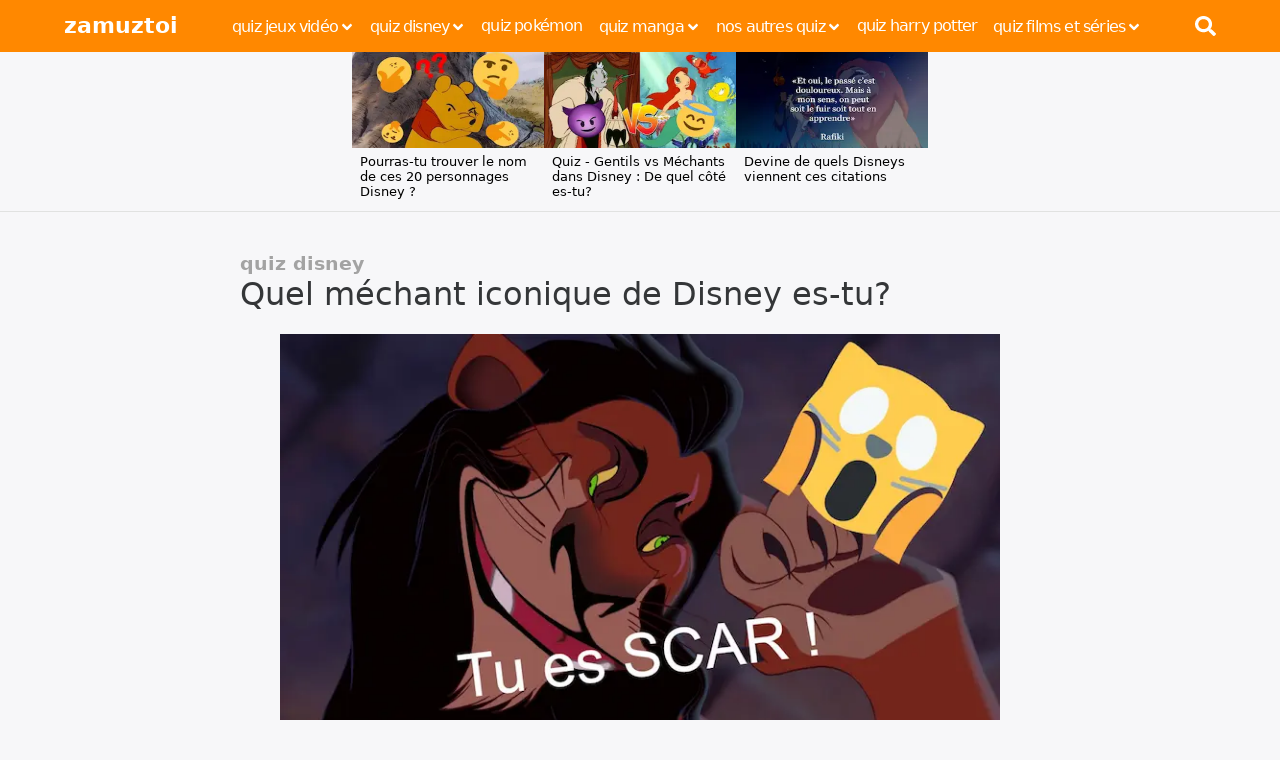

--- FILE ---
content_type: text/html; charset=utf-8
request_url: https://zamuztoi.com/article/quel-mechant-iconique-de-disney-es-tu
body_size: 31389
content:
<!DOCTYPE html><html><head><meta name="viewport" content="width=device-width"/><meta charSet="utf-8"/><link rel="shortcut icon" href="https://d3gciynhh0yheh.cloudfront.net/zamuztoi-strapi-media-s3/zamuztoi_icone_500x500_V1_no_circle_2a4f663f53.jpg"/><title>Quel méchant iconique de Disney es-tu? | zamuztoi</title><meta property="og:title" content="Quel méchant iconique de Disney es-tu? | zamuztoi"/><meta name="twitter:title" content="Quel méchant iconique de Disney es-tu? | zamuztoi"/><meta name="description" content="As-tu toujours rêvé de savoir quel méchant de Disney est ton double maléfique ? Alors fonce passer ce test de personnalité spécial &quot;Méchants Disney&quot;"/><meta property="og:description" content="As-tu toujours rêvé de savoir quel méchant de Disney est ton double maléfique ? Alors fonce passer ce test de personnalité spécial &quot;Méchants Disney&quot;"/><meta name="twitter:description" content="As-tu toujours rêvé de savoir quel méchant de Disney est ton double maléfique ? Alors fonce passer ce test de personnalité spécial &quot;Méchants Disney&quot;"/><meta property="og:image" content="https://d3gciynhh0yheh.cloudfront.net/zamuztoi-strapi-media-s3/test_mechants_disney_eeb3bc9528.jpg"/><meta name="twitter:image" content="https://d3gciynhh0yheh.cloudfront.net/zamuztoi-strapi-media-s3/test_mechants_disney_eeb3bc9528.jpg"/><meta name="image" content="https://d3gciynhh0yheh.cloudfront.net/zamuztoi-strapi-media-s3/test_mechants_disney_eeb3bc9528.jpg"/><meta property="og:type" content="article"/><meta name="twitter:card" content="summary_large_image"/><meta name="next-head-count" content="14"/><script async="" src="https://pagead2.googlesyndication.com/pagead/js/adsbygoogle.js?client=ca-pub-1753215875520546" crossorigin="anonymous"></script><link rel="preconnect" href="https://fonts.gstatic.com" crossorigin /><link rel="preload" href="/_next/static/css/69b422d51da9dc09.css" as="style"/><link rel="stylesheet" href="/_next/static/css/69b422d51da9dc09.css" data-n-g=""/><link rel="preload" href="/_next/static/css/0119e969f23798bb.css" as="style"/><link rel="stylesheet" href="/_next/static/css/0119e969f23798bb.css" data-n-p=""/><noscript data-n-css=""></noscript><script defer="" nomodule="" src="/_next/static/chunks/polyfills-5cd94c89d3acac5f.js"></script><script src="/_next/static/chunks/webpack-5752944655d749a0.js" defer=""></script><script src="/_next/static/chunks/framework-4556c45dd113b893.js" defer=""></script><script src="/_next/static/chunks/main-d8b1ff545a609496.js" defer=""></script><script src="/_next/static/chunks/pages/_app-8939cb409e453302.js" defer=""></script><script src="/_next/static/chunks/1bfc9850-6b3a0be016f84497.js" defer=""></script><script src="/_next/static/chunks/0c428ae2-f8f1737d8dfebca9.js" defer=""></script><script src="/_next/static/chunks/8fef7973-06c9a93a0fb8c25a.js" defer=""></script><script src="/_next/static/chunks/664-41844e7ff48658f9.js" defer=""></script><script src="/_next/static/chunks/447-46590fcf6a159b5e.js" defer=""></script><script src="/_next/static/chunks/778-c743fd98474a60b6.js" defer=""></script><script src="/_next/static/chunks/275-c88968e6bef91c1a.js" defer=""></script><script src="/_next/static/chunks/pages/article/%5Bslug%5D-e9bf6794eec65a1f.js" defer=""></script><script src="/_next/static/13PWmT6UQcGigYXRKPHQC/_buildManifest.js" defer=""></script><script src="/_next/static/13PWmT6UQcGigYXRKPHQC/_ssgManifest.js" defer=""></script><script src="/_next/static/13PWmT6UQcGigYXRKPHQC/_middlewareManifest.js" defer=""></script><style data-href="https://fonts.googleapis.com/css2?family=Fascinate:wght@300;400;500;600;700;800;900&display=swap">@font-face{font-family:'Fascinate';font-style:normal;font-weight:400;font-display:swap;src:url(https://fonts.gstatic.com/s/fascinate/v21/z7NWdRrufC8XJK0IIEli1w.woff) format('woff')}@font-face{font-family:'Fascinate';font-style:normal;font-weight:400;font-display:swap;src:url(https://fonts.gstatic.com/s/fascinate/v21/z7NWdRrufC8XJK0IIElS07zRZv-drg.woff2) format('woff2');unicode-range:U+0000-00FF,U+0131,U+0152-0153,U+02BB-02BC,U+02C6,U+02DA,U+02DC,U+0304,U+0308,U+0329,U+2000-206F,U+2074,U+20AC,U+2122,U+2191,U+2193,U+2212,U+2215,U+FEFF,U+FFFD}</style></head><body><noscript>
                        <iframe src="https://www.googletagmanager.com/ns.html?id=GTM-P5BLQLM"
                        height="0" width="0" style="display:none;visibility:hidden"></iframe>
                      </noscript><div id="__next"><div><nav class="navbar"><div class="navbar-container"><a class="navbar-brand" href="/">zamuztoi</a><div class="navbar-menu"><div><div class="navbar-cat-item-container"><a class="navbar-cat-item" href="/category/quiz-jeux-video">quiz jeux vidéo<svg stroke="currentColor" fill="currentColor" stroke-width="0" viewBox="0 0 320 512" style="position:relative;top:3px;left:1px" height="1rem" width="1rem" xmlns="http://www.w3.org/2000/svg"><path d="M143 352.3L7 216.3c-9.4-9.4-9.4-24.6 0-33.9l22.6-22.6c9.4-9.4 24.6-9.4 33.9 0l96.4 96.4 96.4-96.4c9.4-9.4 24.6-9.4 33.9 0l22.6 22.6c9.4 9.4 9.4 24.6 0 33.9l-136 136c-9.2 9.4-24.4 9.4-33.8 0z"></path></svg></a><div class="navbar-submenu"><div><a href="/category/quiz-fortnite">quiz fortnite</a></div></div></div></div><div><div class="navbar-cat-item-container"><a class="navbar-cat-item" href="/category/quiz-disney">quiz disney<svg stroke="currentColor" fill="currentColor" stroke-width="0" viewBox="0 0 320 512" style="position:relative;top:3px;left:1px" height="1rem" width="1rem" xmlns="http://www.w3.org/2000/svg"><path d="M143 352.3L7 216.3c-9.4-9.4-9.4-24.6 0-33.9l22.6-22.6c9.4-9.4 24.6-9.4 33.9 0l96.4 96.4 96.4-96.4c9.4-9.4 24.6-9.4 33.9 0l22.6 22.6c9.4 9.4 9.4 24.6 0 33.9l-136 136c-9.2 9.4-24.4 9.4-33.8 0z"></path></svg></a><div class="navbar-submenu"><div><a href="/category/quiz-princesses-disney">quiz princesses disney</a></div><div><a href="/category/quiz-le-roi-lion">quiz le roi lion</a></div><div><a href="/category/quiz-la-reine-des-neiges">quiz la reine des neiges</a></div></div></div></div><div><div class="navbar-cat-item-container"><a class="navbar-cat-item" href="/category/quiz-pokemon">quiz pokémon</a></div></div><div><div class="navbar-cat-item-container"><a class="navbar-cat-item" href="/category/quiz-manga">quiz manga<svg stroke="currentColor" fill="currentColor" stroke-width="0" viewBox="0 0 320 512" style="position:relative;top:3px;left:1px" height="1rem" width="1rem" xmlns="http://www.w3.org/2000/svg"><path d="M143 352.3L7 216.3c-9.4-9.4-9.4-24.6 0-33.9l22.6-22.6c9.4-9.4 24.6-9.4 33.9 0l96.4 96.4 96.4-96.4c9.4-9.4 24.6-9.4 33.9 0l22.6 22.6c9.4 9.4 9.4 24.6 0 33.9l-136 136c-9.2 9.4-24.4 9.4-33.8 0z"></path></svg></a><div class="navbar-submenu"><div><a href="/category/quiz-dragon-ball-1">quiz dragon ball</a></div><div><a href="/category/quiz-naruto">quiz naruto</a></div></div></div></div><div></div><div></div><div></div><div></div><div></div><div></div><div></div><div></div><div><div class="navbar-cat-item-container"><a class="navbar-cat-item" href="/category/nos-autres-quiz">nos autres quiz<svg stroke="currentColor" fill="currentColor" stroke-width="0" viewBox="0 0 320 512" style="position:relative;top:3px;left:1px" height="1rem" width="1rem" xmlns="http://www.w3.org/2000/svg"><path d="M143 352.3L7 216.3c-9.4-9.4-9.4-24.6 0-33.9l22.6-22.6c9.4-9.4 24.6-9.4 33.9 0l96.4 96.4 96.4-96.4c9.4-9.4 24.6-9.4 33.9 0l22.6 22.6c9.4 9.4 9.4 24.6 0 33.9l-136 136c-9.2 9.4-24.4 9.4-33.8 0z"></path></svg></a><div class="navbar-submenu"><div><a href="/category/quiz-bd-et-animation">quiz bd et animation</a></div><div><a href="/category/quiz-people">quiz people</a></div></div></div></div><div></div><div></div><div><div class="navbar-cat-item-container"><a class="navbar-cat-item" href="/category/quiz-harry-potter">quiz harry potter</a></div></div><div><div class="navbar-cat-item-container"><a class="navbar-cat-item" href="/category/quiz-films-series">quiz films et séries<svg stroke="currentColor" fill="currentColor" stroke-width="0" viewBox="0 0 320 512" style="position:relative;top:3px;left:1px" height="1rem" width="1rem" xmlns="http://www.w3.org/2000/svg"><path d="M143 352.3L7 216.3c-9.4-9.4-9.4-24.6 0-33.9l22.6-22.6c9.4-9.4 24.6-9.4 33.9 0l96.4 96.4 96.4-96.4c9.4-9.4 24.6-9.4 33.9 0l22.6 22.6c9.4 9.4 9.4 24.6 0 33.9l-136 136c-9.2 9.4-24.4 9.4-33.8 0z"></path></svg></a><div class="navbar-submenu"><div><a href="/category/quiz-friends">quiz friends</a></div><div><a href="/category/quiz-game-of-thrones">quiz game of thrones</a></div></div></div></div><div></div></div><div class="navbar-rightcontainer"><div class="search-icon-mobile"><svg stroke="currentColor" fill="currentColor" stroke-width="0" viewBox="0 0 512 512" style="margin-top:4px;cursor:pointer" height="1.3rem" width="1.3rem" xmlns="http://www.w3.org/2000/svg"><path d="M505 442.7L405.3 343c-4.5-4.5-10.6-7-17-7H372c27.6-35.3 44-79.7 44-128C416 93.1 322.9 0 208 0S0 93.1 0 208s93.1 208 208 208c48.3 0 92.7-16.4 128-44v16.3c0 6.4 2.5 12.5 7 17l99.7 99.7c9.4 9.4 24.6 9.4 33.9 0l28.3-28.3c9.4-9.4 9.4-24.6.1-34zM208 336c-70.7 0-128-57.2-128-128 0-70.7 57.2-128 128-128 70.7 0 128 57.2 128 128 0 70.7-57.2 128-128 128z"></path></svg></div><div class="navbar-icon"><span class="sr-only">Menu</span><span class="navbar-icon-line"></span><span class="navbar-icon-line"></span><span class="navbar-icon-line"></span></div><div class="search-icon"><svg stroke="currentColor" fill="currentColor" stroke-width="0" viewBox="0 0 512 512" style="margin-top:4px;cursor:pointer" height="1.3rem" width="1.3rem" xmlns="http://www.w3.org/2000/svg"><path d="M505 442.7L405.3 343c-4.5-4.5-10.6-7-17-7H372c27.6-35.3 44-79.7 44-128C416 93.1 322.9 0 208 0S0 93.1 0 208s93.1 208 208 208c48.3 0 92.7-16.4 128-44v16.3c0 6.4 2.5 12.5 7 17l99.7 99.7c9.4 9.4 24.6 9.4 33.9 0l28.3-28.3c9.4-9.4 9.4-24.6.1-34zM208 336c-70.7 0-128-57.2-128-128 0-70.7 57.2-128 128-128 70.7 0 128 57.2 128 128 0 70.7-57.2 128-128 128z"></path></svg></div></div></div></nav><div><div class="overlay-container" style="inset:0 0 0 100%"><div class="overlay-cross" style="display:none"><svg stroke="currentColor" fill="currentColor" stroke-width="0" viewBox="0 0 352 512" style="color:var(--masthead-text)" height="1.5rem" width="1.5rem" xmlns="http://www.w3.org/2000/svg"><path d="M242.72 256l100.07-100.07c12.28-12.28 12.28-32.19 0-44.48l-22.24-22.24c-12.28-12.28-32.19-12.28-44.48 0L176 189.28 75.93 89.21c-12.28-12.28-32.19-12.28-44.48 0L9.21 111.45c-12.28 12.28-12.28 32.19 0 44.48L109.28 256 9.21 356.07c-12.28 12.28-12.28 32.19 0 44.48l22.24 22.24c12.28 12.28 32.2 12.28 44.48 0L176 322.72l100.07 100.07c12.28 12.28 32.2 12.28 44.48 0l22.24-22.24c12.28-12.28 12.28-32.19 0-44.48L242.72 256z"></path></svg></div><div class="overlay-menu"><div class="navbar-cat-item-container"><div class="navbar-cat-item">quiz jeux vidéo<svg stroke="currentColor" fill="currentColor" stroke-width="0" viewBox="0 0 320 512" style="position:relative;top:3px;left:1px" height="1rem" width="1rem" xmlns="http://www.w3.org/2000/svg"><path d="M143 352.3L7 216.3c-9.4-9.4-9.4-24.6 0-33.9l22.6-22.6c9.4-9.4 24.6-9.4 33.9 0l96.4 96.4 96.4-96.4c9.4-9.4 24.6-9.4 33.9 0l22.6 22.6c9.4 9.4 9.4 24.6 0 33.9l-136 136c-9.2 9.4-24.4 9.4-33.8 0z"></path></svg></div><div class="navbar-submenu"><a href="/category/quiz-jeux-video">quiz jeux vidéo</a><div><a href="/category/quiz-fortnite">quiz fortnite</a></div></div></div><div class="navbar-cat-item-container"><div class="navbar-cat-item">quiz disney<svg stroke="currentColor" fill="currentColor" stroke-width="0" viewBox="0 0 320 512" style="position:relative;top:3px;left:1px" height="1rem" width="1rem" xmlns="http://www.w3.org/2000/svg"><path d="M143 352.3L7 216.3c-9.4-9.4-9.4-24.6 0-33.9l22.6-22.6c9.4-9.4 24.6-9.4 33.9 0l96.4 96.4 96.4-96.4c9.4-9.4 24.6-9.4 33.9 0l22.6 22.6c9.4 9.4 9.4 24.6 0 33.9l-136 136c-9.2 9.4-24.4 9.4-33.8 0z"></path></svg></div><div class="navbar-submenu"><a href="/category/quiz-disney">quiz disney</a><div><a href="/category/quiz-princesses-disney">quiz princesses disney</a></div><div><a href="/category/quiz-le-roi-lion">quiz le roi lion</a></div><div><a href="/category/quiz-la-reine-des-neiges">quiz la reine des neiges</a></div></div></div><div class="navbar-cat-item-container"><a class="navbar-cat-item" href="/category/quiz-pokemon">quiz pokémon</a></div><div class="navbar-cat-item-container"><div class="navbar-cat-item">quiz manga<svg stroke="currentColor" fill="currentColor" stroke-width="0" viewBox="0 0 320 512" style="position:relative;top:3px;left:1px" height="1rem" width="1rem" xmlns="http://www.w3.org/2000/svg"><path d="M143 352.3L7 216.3c-9.4-9.4-9.4-24.6 0-33.9l22.6-22.6c9.4-9.4 24.6-9.4 33.9 0l96.4 96.4 96.4-96.4c9.4-9.4 24.6-9.4 33.9 0l22.6 22.6c9.4 9.4 9.4 24.6 0 33.9l-136 136c-9.2 9.4-24.4 9.4-33.8 0z"></path></svg></div><div class="navbar-submenu"><a href="/category/quiz-manga">quiz manga</a><div><a href="/category/quiz-dragon-ball-1">quiz dragon ball</a></div><div><a href="/category/quiz-naruto">quiz naruto</a></div></div></div><div class="navbar-cat-item-container"><div class="navbar-cat-item">nos autres quiz<svg stroke="currentColor" fill="currentColor" stroke-width="0" viewBox="0 0 320 512" style="position:relative;top:3px;left:1px" height="1rem" width="1rem" xmlns="http://www.w3.org/2000/svg"><path d="M143 352.3L7 216.3c-9.4-9.4-9.4-24.6 0-33.9l22.6-22.6c9.4-9.4 24.6-9.4 33.9 0l96.4 96.4 96.4-96.4c9.4-9.4 24.6-9.4 33.9 0l22.6 22.6c9.4 9.4 9.4 24.6 0 33.9l-136 136c-9.2 9.4-24.4 9.4-33.8 0z"></path></svg></div><div class="navbar-submenu"><a href="/category/nos-autres-quiz">nos autres quiz</a><div><a href="/category/quiz-bd-et-animation">quiz bd et animation</a></div><div><a href="/category/quiz-people">quiz people</a></div></div></div><div class="navbar-cat-item-container"><a class="navbar-cat-item" href="/category/quiz-harry-potter">quiz harry potter</a></div><div class="navbar-cat-item-container"><div class="navbar-cat-item">quiz films et séries<svg stroke="currentColor" fill="currentColor" stroke-width="0" viewBox="0 0 320 512" style="position:relative;top:3px;left:1px" height="1rem" width="1rem" xmlns="http://www.w3.org/2000/svg"><path d="M143 352.3L7 216.3c-9.4-9.4-9.4-24.6 0-33.9l22.6-22.6c9.4-9.4 24.6-9.4 33.9 0l96.4 96.4 96.4-96.4c9.4-9.4 24.6-9.4 33.9 0l22.6 22.6c9.4 9.4 9.4 24.6 0 33.9l-136 136c-9.2 9.4-24.4 9.4-33.8 0z"></path></svg></div><div class="navbar-submenu"><a href="/category/quiz-films-series">quiz films et séries</a><div><a href="/category/quiz-friends">quiz friends</a></div><div><a href="/category/quiz-game-of-thrones">quiz game of thrones</a></div></div></div><div class="search-icon-mobile"><svg stroke="currentColor" fill="currentColor" stroke-width="0" viewBox="0 0 512 512" style="margin-top:8px;margin-left:1rem;cursor:pointer" height="1.3rem" width="1.3rem" xmlns="http://www.w3.org/2000/svg"><path d="M505 442.7L405.3 343c-4.5-4.5-10.6-7-17-7H372c27.6-35.3 44-79.7 44-128C416 93.1 322.9 0 208 0S0 93.1 0 208s93.1 208 208 208c48.3 0 92.7-16.4 128-44v16.3c0 6.4 2.5 12.5 7 17l99.7 99.7c9.4 9.4 24.6 9.4 33.9 0l28.3-28.3c9.4-9.4 9.4-24.6.1-34zM208 336c-70.7 0-128-57.2-128-128 0-70.7 57.2-128 128-128 70.7 0 128 57.2 128 128 0 70.7-57.2 128-128 128z"></path></svg></div></div></div></div></div><div class="FeaturedMinis_galleryContainer__WcKeG"><div class="FeaturedMinis_postsGallery__qwR0a"><a class="PostCardMini_postCard__kYInJ" href="/article/pourras-tu-trouver-le-nom-de-ces-20-personnages-disney"><span style="box-sizing:border-box;display:inline-block;overflow:hidden;width:initial;height:initial;background:none;opacity:1;border:0;margin:0;padding:0;position:relative;max-width:100%"><span style="box-sizing:border-box;display:block;width:initial;height:initial;background:none;opacity:1;border:0;margin:0;padding:0;max-width:100%"><img style="display:block;max-width:100%;width:initial;height:initial;background:none;opacity:1;border:0;margin:0;padding:0" alt="" aria-hidden="true" src="data:image/svg+xml,%3csvg%20xmlns=%27http://www.w3.org/2000/svg%27%20version=%271.1%27%20width=%27192%27%20height=%2796%27/%3e"/></span><img alt="winnie rect.jpg" src="[data-uri]" decoding="async" data-nimg="intrinsic" style="position:absolute;top:0;left:0;bottom:0;right:0;box-sizing:border-box;padding:0;border:none;margin:auto;display:block;width:0;height:0;min-width:100%;max-width:100%;min-height:100%;max-height:100%"/><noscript><img alt="winnie rect.jpg" srcSet="/_next/image?url=https%3A%2F%2Fd3gciynhh0yheh.cloudfront.net%2Fzamuztoi-strapi-media-s3%2Fwinnie_rect_9c9f85fba1.jpg&amp;w=256&amp;q=75 1x, /_next/image?url=https%3A%2F%2Fd3gciynhh0yheh.cloudfront.net%2Fzamuztoi-strapi-media-s3%2Fwinnie_rect_9c9f85fba1.jpg&amp;w=384&amp;q=75 2x" src="/_next/image?url=https%3A%2F%2Fd3gciynhh0yheh.cloudfront.net%2Fzamuztoi-strapi-media-s3%2Fwinnie_rect_9c9f85fba1.jpg&amp;w=384&amp;q=75" decoding="async" data-nimg="intrinsic" style="position:absolute;top:0;left:0;bottom:0;right:0;box-sizing:border-box;padding:0;border:none;margin:auto;display:block;width:0;height:0;min-width:100%;max-width:100%;min-height:100%;max-height:100%" loading="lazy"/></noscript></span><div class="PostCardMini_textContainer__XT5JC"><span class="post-card-title">Pourras-tu trouver le nom de ces 20 personnages Disney ?</span></div></a><a class="PostCardMini_postCard__kYInJ" href="/article/quiz-gentils-vs-mechants-dans-disney-de-quel-cote-es-tu"><span style="box-sizing:border-box;display:inline-block;overflow:hidden;width:initial;height:initial;background:none;opacity:1;border:0;margin:0;padding:0;position:relative;max-width:100%"><span style="box-sizing:border-box;display:block;width:initial;height:initial;background:none;opacity:1;border:0;margin:0;padding:0;max-width:100%"><img style="display:block;max-width:100%;width:initial;height:initial;background:none;opacity:1;border:0;margin:0;padding:0" alt="" aria-hidden="true" src="data:image/svg+xml,%3csvg%20xmlns=%27http://www.w3.org/2000/svg%27%20version=%271.1%27%20width=%27192%27%20height=%2796%27/%3e"/></span><img alt="Disney VS rect.jpg" src="[data-uri]" decoding="async" data-nimg="intrinsic" style="position:absolute;top:0;left:0;bottom:0;right:0;box-sizing:border-box;padding:0;border:none;margin:auto;display:block;width:0;height:0;min-width:100%;max-width:100%;min-height:100%;max-height:100%"/><noscript><img alt="Disney VS rect.jpg" srcSet="/_next/image?url=https%3A%2F%2Fd3gciynhh0yheh.cloudfront.net%2Fzamuztoi-strapi-media-s3%2FDisney_VS_rect_0e8e1ed7dc.jpg&amp;w=256&amp;q=75 1x, /_next/image?url=https%3A%2F%2Fd3gciynhh0yheh.cloudfront.net%2Fzamuztoi-strapi-media-s3%2FDisney_VS_rect_0e8e1ed7dc.jpg&amp;w=384&amp;q=75 2x" src="/_next/image?url=https%3A%2F%2Fd3gciynhh0yheh.cloudfront.net%2Fzamuztoi-strapi-media-s3%2FDisney_VS_rect_0e8e1ed7dc.jpg&amp;w=384&amp;q=75" decoding="async" data-nimg="intrinsic" style="position:absolute;top:0;left:0;bottom:0;right:0;box-sizing:border-box;padding:0;border:none;margin:auto;display:block;width:0;height:0;min-width:100%;max-width:100%;min-height:100%;max-height:100%" loading="lazy"/></noscript></span><div class="PostCardMini_textContainer__XT5JC"><span class="post-card-title">Quiz - Gentils vs Méchants dans Disney : De quel côté es-tu?</span></div></a><a class="PostCardMini_postCard__kYInJ" href="/article/devine-de-quels-disneys-viennent-ces-citations"><span style="box-sizing:border-box;display:inline-block;overflow:hidden;width:initial;height:initial;background:none;opacity:1;border:0;margin:0;padding:0;position:relative;max-width:100%"><span style="box-sizing:border-box;display:block;width:initial;height:initial;background:none;opacity:1;border:0;margin:0;padding:0;max-width:100%"><img style="display:block;max-width:100%;width:initial;height:initial;background:none;opacity:1;border:0;margin:0;padding:0" alt="" aria-hidden="true" src="data:image/svg+xml,%3csvg%20xmlns=%27http://www.w3.org/2000/svg%27%20version=%271.1%27%20width=%27192%27%20height=%2796%27/%3e"/></span><img alt="rafiki_simba rect.jpg" src="[data-uri]" decoding="async" data-nimg="intrinsic" style="position:absolute;top:0;left:0;bottom:0;right:0;box-sizing:border-box;padding:0;border:none;margin:auto;display:block;width:0;height:0;min-width:100%;max-width:100%;min-height:100%;max-height:100%"/><noscript><img alt="rafiki_simba rect.jpg" srcSet="/_next/image?url=https%3A%2F%2Fd3gciynhh0yheh.cloudfront.net%2Fzamuztoi-strapi-media-s3%2Frafiki_simba_rect_a2915330fb.jpg&amp;w=256&amp;q=75 1x, /_next/image?url=https%3A%2F%2Fd3gciynhh0yheh.cloudfront.net%2Fzamuztoi-strapi-media-s3%2Frafiki_simba_rect_a2915330fb.jpg&amp;w=384&amp;q=75 2x" src="/_next/image?url=https%3A%2F%2Fd3gciynhh0yheh.cloudfront.net%2Fzamuztoi-strapi-media-s3%2Frafiki_simba_rect_a2915330fb.jpg&amp;w=384&amp;q=75" decoding="async" data-nimg="intrinsic" style="position:absolute;top:0;left:0;bottom:0;right:0;box-sizing:border-box;padding:0;border:none;margin:auto;display:block;width:0;height:0;min-width:100%;max-width:100%;min-height:100%;max-height:100%" loading="lazy"/></noscript></span><div class="PostCardMini_textContainer__XT5JC"><span class="post-card-title">Devine de quels Disneys viennent ces citations</span></div></a></div></div><div class="post-content-container"><div class="post-category">quiz disney</div><h1 class="post-title">Quel méchant iconique de Disney es-tu?</h1><div class=""><div style="max-width:90%;margin:0 auto;z-index:10"><span style="box-sizing:border-box;display:inline-block;overflow:hidden;width:initial;height:initial;background:none;opacity:1;border:0;margin:0;padding:0;position:relative;max-width:100%"><span style="box-sizing:border-box;display:block;width:initial;height:initial;background:none;opacity:1;border:0;margin:0;padding:0;max-width:100%"><img style="display:block;max-width:100%;width:initial;height:initial;background:none;opacity:1;border:0;margin:0;padding:0" alt="" aria-hidden="true" src="data:image/svg+xml,%3csvg%20xmlns=%27http://www.w3.org/2000/svg%27%20version=%271.1%27%20width=%27728%27%20height=%27410%27/%3e"/></span><img src="[data-uri]" decoding="async" data-nimg="intrinsic" style="position:absolute;top:0;left:0;bottom:0;right:0;box-sizing:border-box;padding:0;border:none;margin:auto;display:block;width:0;height:0;min-width:100%;max-width:100%;min-height:100%;max-height:100%;object-fit:contain"/><noscript><img srcSet="/_next/image?url=https%3A%2F%2Fd3gciynhh0yheh.cloudfront.net%2Fzamuztoi-strapi-media-s3%2Ftest_mechants_disney_eeb3bc9528.jpg&amp;w=750&amp;q=75 1x, /_next/image?url=https%3A%2F%2Fd3gciynhh0yheh.cloudfront.net%2Fzamuztoi-strapi-media-s3%2Ftest_mechants_disney_eeb3bc9528.jpg&amp;w=1920&amp;q=75 2x" src="/_next/image?url=https%3A%2F%2Fd3gciynhh0yheh.cloudfront.net%2Fzamuztoi-strapi-media-s3%2Ftest_mechants_disney_eeb3bc9528.jpg&amp;w=1920&amp;q=75" decoding="async" data-nimg="intrinsic" style="position:absolute;top:0;left:0;bottom:0;right:0;box-sizing:border-box;padding:0;border:none;margin:auto;display:block;width:0;height:0;min-width:100%;max-width:100%;min-height:100%;max-height:100%;object-fit:contain" loading="lazy"/></noscript></span></div><div><div style="margin:1rem 0;display:flex;justify-content:center"><button class="basis-button">Commencer le Quiz</button></div><div style="text-align:left;overflow:hidden"><ins class="adsbygoogle" style="display:block" data-ad-client="ca-pub-1753215875520546" data-ad-slot="5565971387" data-ad-format="auto" data-full-width-responsive="true"></ins></div></div><div></div><div id="quiz"><div><div id="0"><div class="PersonalityQuestion_personalityQuestionContainer__cELR4"><div class="PersonalityQuestion_personalityQuizProgress__AiFf8">1<!-- -->/<!-- -->10</div><h2 class="PersonalityQuestion_personalityQuestionTitle__Yf2aa">En tant que méchant iconique de Disney, où aimerais-tu vivre ?</h2><p class="PersonalityQuestion_personalityQuestionDesc__KHXfF"></p><div class="giphy-container" style="display:flex;justify-content:center;margin-top:0.5rem"><a target="_blank" href="https://giphy.com/gifs/A1MZG1nLGRQwo" rel="noopener noreferrer"><img src="https://media.giphy.com/media/A1MZG1nLGRQwo/giphy.gif" class="giphy-embed" alt="" loading="lazy"/></a></div><ul class="PersonalityQuestion_personalityPropositionsList__v8y3S"><li class="PersonalityQuestion_personalityPropositionContainer__6KULY "><p class="PersonalityQuestion_personalityPropositionText__7WlHY">Dans une grande maison luxueuse avec une cheminée bien sûr</p></li><li class="PersonalityQuestion_personalityPropositionContainer__6KULY "><p class="PersonalityQuestion_personalityPropositionText__7WlHY">Ce sera dans un château ou rien</p></li><li class="PersonalityQuestion_personalityPropositionContainer__6KULY "><p class="PersonalityQuestion_personalityPropositionText__7WlHY">Dans un grand manoir</p></li><li class="PersonalityQuestion_personalityPropositionContainer__6KULY "><p class="PersonalityQuestion_personalityPropositionText__7WlHY">Rien de mieux qu&#x27;une grotte, ni vu ni connu</p></li><li class="PersonalityQuestion_personalityPropositionContainer__6KULY "><p class="PersonalityQuestion_personalityPropositionText__7WlHY">Pourquoi pas une tour au fond des bois, loin des regards indiscrets</p></li></ul><div style="text-align:left;overflow:hidden"><ins class="adsbygoogle" style="display:block" data-ad-client="ca-pub-1753215875520546" data-ad-slot="5565971387" data-ad-format="auto" data-full-width-responsive="true"></ins></div></div></div><div id="1"><div class="PersonalityQuestion_personalityQuestionContainer__cELR4"><div class="PersonalityQuestion_personalityQuizProgress__AiFf8">2<!-- -->/<!-- -->10</div><h2 class="PersonalityQuestion_personalityQuestionTitle__Yf2aa">Tu as un penchant pour …</h2><p class="PersonalityQuestion_personalityQuestionDesc__KHXfF"></p><ul class="PersonalityQuestion_personalityPropositionsList__v8y3S"><li class="PersonalityQuestion_personalityPropositionContainer__6KULY "><p class="PersonalityQuestion_personalityPropositionText__7WlHY">La montagne recouverte d&#x27;un magnifique voile blanc en hiver</p></li><li class="PersonalityQuestion_personalityPropositionContainer__6KULY "><p class="PersonalityQuestion_personalityPropositionText__7WlHY">La forêt et tout le mystère qui l&#x27;entoure</p></li><li class="PersonalityQuestion_personalityPropositionContainer__6KULY "><p class="PersonalityQuestion_personalityPropositionText__7WlHY">La mer et ses différentes ressources marines</p></li><li class="PersonalityQuestion_personalityPropositionContainer__6KULY "><p class="PersonalityQuestion_personalityPropositionText__7WlHY">Les grandes étendues sauvages </p></li><li class="PersonalityQuestion_personalityPropositionContainer__6KULY "><p class="PersonalityQuestion_personalityPropositionText__7WlHY">Le monde sous-terrain</p></li><li class="PersonalityQuestion_personalityPropositionContainer__6KULY "><p class="PersonalityQuestion_personalityPropositionText__7WlHY">Rien de tout cela ne t&#x27;intéresse tant qu&#x27;on ne te dérange pas dans ta demeure</p></li></ul><div style="text-align:left;overflow:hidden"><ins class="adsbygoogle" style="display:block" data-ad-client="ca-pub-1753215875520546" data-ad-slot="5565971387" data-ad-format="auto" data-full-width-responsive="true"></ins></div></div></div><div id="2"><div class="PersonalityQuestion_personalityQuestionContainer__cELR4"><div class="PersonalityQuestion_personalityQuizProgress__AiFf8">3<!-- -->/<!-- -->10</div><h2 class="PersonalityQuestion_personalityQuestionTitle__Yf2aa">Tu rêves de ...</h2><p class="PersonalityQuestion_personalityQuestionDesc__KHXfF"></p><div class="giphy-container" style="display:flex;justify-content:center;margin-top:0.5rem"><a target="_blank" href="https://giphy.com/gifs/cOmKweWa4w0XS" rel="noopener noreferrer"><img src="https://media.giphy.com/media/cOmKweWa4w0XS/giphy.gif" class="giphy-embed" alt="" loading="lazy"/></a></div><ul class="PersonalityQuestion_personalityPropositionsList__v8y3S"><li class="PersonalityQuestion_personalityPropositionContainer__6KULY "><p class="PersonalityQuestion_personalityPropositionText__7WlHY">Etre une référence de la mode</p></li><li class="PersonalityQuestion_personalityPropositionContainer__6KULY "><p class="PersonalityQuestion_personalityPropositionText__7WlHY">Pouvoir</p></li><li class="PersonalityQuestion_personalityPropositionContainer__6KULY "><p class="PersonalityQuestion_personalityPropositionText__7WlHY">Etre respecté(e) de tous</p></li><li class="PersonalityQuestion_personalityPropositionContainer__6KULY "><p class="PersonalityQuestion_personalityPropositionText__7WlHY">Jeunesse</p></li><li class="PersonalityQuestion_personalityPropositionContainer__6KULY "><p class="PersonalityQuestion_personalityPropositionText__7WlHY">Beauté éternelle</p></li></ul><div style="text-align:left;overflow:hidden"><ins class="adsbygoogle" style="display:block" data-ad-client="ca-pub-1753215875520546" data-ad-slot="5565971387" data-ad-format="auto" data-full-width-responsive="true"></ins></div></div></div><div id="3"><div class="PersonalityQuestion_personalityQuestionContainer__cELR4"><div class="PersonalityQuestion_personalityQuizProgress__AiFf8">4<!-- -->/<!-- -->10</div><h2 class="PersonalityQuestion_personalityQuestionTitle__Yf2aa">Ton ennemi vient te demander un service. Comment réagis-tu ?</h2><p class="PersonalityQuestion_personalityQuestionDesc__KHXfF"></p><div class="giphy-container" style="display:flex;justify-content:center;margin-top:0.5rem"><a target="_blank" href="https://giphy.com/gifs/MAqUTiu84m1J6" rel="noopener noreferrer"><img src="https://media.giphy.com/media/MAqUTiu84m1J6/giphy.gif" class="giphy-embed" alt="" loading="lazy"/></a></div><ul class="PersonalityQuestion_personalityPropositionsList__v8y3S"><li class="PersonalityQuestion_personalityPropositionContainer__6KULY "><p class="PersonalityQuestion_personalityPropositionText__7WlHY">Tu refuses directement. Tu n&#x27;as pas de temps à perdre</p></li><li class="PersonalityQuestion_personalityPropositionContainer__6KULY "><p class="PersonalityQuestion_personalityPropositionText__7WlHY">Tu acceptes avec une idée derrière la tête</p></li><li class="PersonalityQuestion_personalityPropositionContainer__6KULY "><p class="PersonalityQuestion_personalityPropositionText__7WlHY">Tu passes un marché en t&#x27;assurant que ton ennemi le perde</p></li><li class="PersonalityQuestion_personalityPropositionContainer__6KULY "><p class="PersonalityQuestion_personalityPropositionText__7WlHY">Tu acceptes volontiers, en n&#x27;oubliant pas de préciser que la personne te sera à son tour redevable</p></li></ul><div style="text-align:left;overflow:hidden"><ins class="adsbygoogle" style="display:block" data-ad-client="ca-pub-1753215875520546" data-ad-slot="5565971387" data-ad-format="auto" data-full-width-responsive="true"></ins></div></div></div><div id="4"><div class="PersonalityQuestion_personalityQuestionContainer__cELR4"><div class="PersonalityQuestion_personalityQuizProgress__AiFf8">5<!-- -->/<!-- -->10</div><h2 class="PersonalityQuestion_personalityQuestionTitle__Yf2aa">Quel serait ton acolyte pour t&#x27;accompagner dans tes plans machiavéliques ?</h2><p class="PersonalityQuestion_personalityQuestionDesc__KHXfF"></p><div class="giphy-container" style="display:flex;justify-content:center;margin-top:0.5rem"><a target="_blank" href="https://giphy.com/gifs/It3ZU6cM0i6Pu" rel="noopener noreferrer"><img src="https://media.giphy.com/media/It3ZU6cM0i6Pu/giphy.gif" class="giphy-embed" alt="" loading="lazy"/></a></div><ul class="PersonalityQuestion_personalityPropositionsList__v8y3S"><li class="PersonalityQuestion_personalityPropositionContainer__6KULY "><p class="PersonalityQuestion_personalityPropositionText__7WlHY">Un chat</p></li><li class="PersonalityQuestion_personalityPropositionContainer__6KULY "><p class="PersonalityQuestion_personalityPropositionText__7WlHY">Un perroquet</p></li><li class="PersonalityQuestion_personalityPropositionContainer__6KULY "><p class="PersonalityQuestion_personalityPropositionText__7WlHY">Un aigle</p></li><li class="PersonalityQuestion_personalityPropositionContainer__6KULY "><p class="PersonalityQuestion_personalityPropositionText__7WlHY">Une hyène</p></li><li class="PersonalityQuestion_personalityPropositionContainer__6KULY "><p class="PersonalityQuestion_personalityPropositionText__7WlHY">Un As de pique </p></li><li class="PersonalityQuestion_personalityPropositionContainer__6KULY "><p class="PersonalityQuestion_personalityPropositionText__7WlHY">Une murène</p></li><li class="PersonalityQuestion_personalityPropositionContainer__6KULY "><p class="PersonalityQuestion_personalityPropositionText__7WlHY">Un petit démon</p></li><li class="PersonalityQuestion_personalityPropositionContainer__6KULY "><p class="PersonalityQuestion_personalityPropositionText__7WlHY">Un corbeau</p></li><li class="PersonalityQuestion_personalityPropositionContainer__6KULY "><p class="PersonalityQuestion_personalityPropositionText__7WlHY">Je n&#x27;en ai pas besoin</p></li><li class="PersonalityQuestion_personalityPropositionContainer__6KULY "><p class="PersonalityQuestion_personalityPropositionText__7WlHY">Un être humain, c&#x27;est toujours plus intelligent. Enfin, normalement …</p></li></ul><div style="text-align:left;overflow:hidden"><ins class="adsbygoogle" style="display:block" data-ad-client="ca-pub-1753215875520546" data-ad-slot="5565971387" data-ad-format="auto" data-full-width-responsive="true"></ins></div></div></div><div id="5"><div class="PersonalityQuestion_personalityQuestionContainer__cELR4"><div class="PersonalityQuestion_personalityQuizProgress__AiFf8">6<!-- -->/<!-- -->10</div><h2 class="PersonalityQuestion_personalityQuestionTitle__Yf2aa">Quel pouvoir aimerais-tu maîtriser ?</h2><p class="PersonalityQuestion_personalityQuestionDesc__KHXfF"></p><div class="giphy-container" style="display:flex;justify-content:center;margin-top:0.5rem"><a target="_blank" href="https://giphy.com/gifs/up7Yq7NHsTvO0" rel="noopener noreferrer"><img src="https://media.giphy.com/media/up7Yq7NHsTvO0/giphy.gif" class="giphy-embed" alt="" loading="lazy"/></a></div><ul class="PersonalityQuestion_personalityPropositionsList__v8y3S"><li class="PersonalityQuestion_personalityPropositionContainer__6KULY "><p class="PersonalityQuestion_personalityPropositionText__7WlHY">Un pouvoir qui me permettrait de remonter le temps</p></li><li class="PersonalityQuestion_personalityPropositionContainer__6KULY "><p class="PersonalityQuestion_personalityPropositionText__7WlHY">Un pouvoir qui me permettrait de détruire le plus possible</p></li><li class="PersonalityQuestion_personalityPropositionContainer__6KULY "><p class="PersonalityQuestion_personalityPropositionText__7WlHY">Un pouvoir qui me permettrait de soumettre les autres</p></li><li class="PersonalityQuestion_personalityPropositionContainer__6KULY "><p class="PersonalityQuestion_personalityPropositionText__7WlHY">Rien de mieux qu&#x27;avoir le pouvoir de créer des choses à ma guise</p></li></ul><div style="text-align:left;overflow:hidden"><ins class="adsbygoogle" style="display:block" data-ad-client="ca-pub-1753215875520546" data-ad-slot="5565971387" data-ad-format="auto" data-full-width-responsive="true"></ins></div></div></div><div id="6"><div class="PersonalityQuestion_personalityQuestionContainer__cELR4"><div class="PersonalityQuestion_personalityQuizProgress__AiFf8">7<!-- -->/<!-- -->10</div><h2 class="PersonalityQuestion_personalityQuestionTitle__Yf2aa">Quel sort réserves-tu à ceux qui gâchent tes plans ?</h2><p class="PersonalityQuestion_personalityQuestionDesc__KHXfF"></p><div class="giphy-container" style="display:flex;justify-content:center;margin-top:0.5rem"><a target="_blank" href="https://giphy.com/gifs/fgR5ghGSXWpuU" rel="noopener noreferrer"><img src="https://media.giphy.com/media/fgR5ghGSXWpuU/giphy.gif" class="giphy-embed" alt="" loading="lazy"/></a></div><ul class="PersonalityQuestion_personalityPropositionsList__v8y3S"><li class="PersonalityQuestion_personalityPropositionContainer__6KULY "><p class="PersonalityQuestion_personalityPropositionText__7WlHY">La mort</p></li><li class="PersonalityQuestion_personalityPropositionContainer__6KULY "><p class="PersonalityQuestion_personalityPropositionText__7WlHY">Le bannissement</p></li><li class="PersonalityQuestion_personalityPropositionContainer__6KULY "><p class="PersonalityQuestion_personalityPropositionText__7WlHY">L&#x27;enfer</p></li><li class="PersonalityQuestion_personalityPropositionContainer__6KULY "><p class="PersonalityQuestion_personalityPropositionText__7WlHY">Le sommeil éternel</p></li><li class="PersonalityQuestion_personalityPropositionContainer__6KULY "><p class="PersonalityQuestion_personalityPropositionText__7WlHY">La prison</p></li></ul><div style="text-align:left;overflow:hidden"><ins class="adsbygoogle" style="display:block" data-ad-client="ca-pub-1753215875520546" data-ad-slot="5565971387" data-ad-format="auto" data-full-width-responsive="true"></ins></div></div></div><div id="7"><div class="PersonalityQuestion_personalityQuestionContainer__cELR4"><div class="PersonalityQuestion_personalityQuizProgress__AiFf8">8<!-- -->/<!-- -->10</div><h2 class="PersonalityQuestion_personalityQuestionTitle__Yf2aa">Laquelle de ces répliques préfères-tu ?</h2><p class="PersonalityQuestion_personalityQuestionDesc__KHXfF"></p><ul class="PersonalityQuestion_personalityPropositionsList__v8y3S"><li class="PersonalityQuestion_personalityPropositionContainer__6KULY "><p class="PersonalityQuestion_personalityPropositionText__7WlHY">&quot;Aie confiiiiiiiance&quot;</p></li><li class="PersonalityQuestion_personalityPropositionContainer__6KULY "><p class="PersonalityQuestion_personalityPropositionText__7WlHY">&quot;Miroir magique au mur, qui a beauté parfaite et pure ?&quot;</p></li><li class="PersonalityQuestion_personalityPropositionContainer__6KULY "><p class="PersonalityQuestion_personalityPropositionText__7WlHY">“J’adore la perfidie de ton crâne de piaf.&quot;</p></li><li class="PersonalityQuestion_personalityPropositionContainer__6KULY "><p class="PersonalityQuestion_personalityPropositionText__7WlHY">&quot;C’est exactement à quoi ressemblait ton père avant de mourir&quot;</p></li></ul><div style="text-align:left;overflow:hidden"><ins class="adsbygoogle" style="display:block" data-ad-client="ca-pub-1753215875520546" data-ad-slot="5565971387" data-ad-format="auto" data-full-width-responsive="true"></ins></div></div></div><div id="8"><div class="PersonalityQuestion_personalityQuestionContainer__cELR4"><div class="PersonalityQuestion_personalityQuizProgress__AiFf8">9<!-- -->/<!-- -->10</div><h2 class="PersonalityQuestion_personalityQuestionTitle__Yf2aa">Quel est ton pire défaut, celui qui pourrait causer ta perte ?</h2><p class="PersonalityQuestion_personalityQuestionDesc__KHXfF"></p><div class="giphy-container" style="display:flex;justify-content:center;margin-top:0.5rem"><a target="_blank" href="https://giphy.com/gifs/26hitHUvISgO2ddT2" rel="noopener noreferrer"><img src="https://media.giphy.com/media/26hitHUvISgO2ddT2/giphy.gif" class="giphy-embed" alt="" loading="lazy"/></a></div><ul class="PersonalityQuestion_personalityPropositionsList__v8y3S"><li class="PersonalityQuestion_personalityPropositionContainer__6KULY "><p class="PersonalityQuestion_personalityPropositionText__7WlHY">Ton impatience</p></li><li class="PersonalityQuestion_personalityPropositionContainer__6KULY "><p class="PersonalityQuestion_personalityPropositionText__7WlHY">Ton manque de confiance en toi</p></li><li class="PersonalityQuestion_personalityPropositionContainer__6KULY "><p class="PersonalityQuestion_personalityPropositionText__7WlHY">Ta surestime de soi</p></li><li class="PersonalityQuestion_personalityPropositionContainer__6KULY "><p class="PersonalityQuestion_personalityPropositionText__7WlHY">Ta susceptibilité</p></li><li class="PersonalityQuestion_personalityPropositionContainer__6KULY "><p class="PersonalityQuestion_personalityPropositionText__7WlHY">Ta tendance capricieuse</p></li><li class="PersonalityQuestion_personalityPropositionContainer__6KULY "><p class="PersonalityQuestion_personalityPropositionText__7WlHY">Ton caractère sans scrupules</p></li><li class="PersonalityQuestion_personalityPropositionContainer__6KULY "><p class="PersonalityQuestion_personalityPropositionText__7WlHY">Ta tendance à rabaisser ton concurrent/adversaire</p></li></ul><div style="text-align:left;overflow:hidden"><ins class="adsbygoogle" style="display:block" data-ad-client="ca-pub-1753215875520546" data-ad-slot="5565971387" data-ad-format="auto" data-full-width-responsive="true"></ins></div></div></div><div id="9"><div class="PersonalityQuestion_personalityQuestionContainer__cELR4"><div class="PersonalityQuestion_personalityQuizProgress__AiFf8">10<!-- -->/<!-- -->10</div><h2 class="PersonalityQuestion_personalityQuestionTitle__Yf2aa">Et enfin, dis-nous ce qui a tendance à te mettre dans une colère folle ?</h2><p class="PersonalityQuestion_personalityQuestionDesc__KHXfF"></p><div class="giphy-container" style="display:flex;justify-content:center;margin-top:0.5rem"><a target="_blank" href="https://giphy.com/gifs/8IzDMDNqvAphK" rel="noopener noreferrer"><img src="https://media.giphy.com/media/8IzDMDNqvAphK/giphy.gif" class="giphy-embed" alt="" loading="lazy"/></a></div><ul class="PersonalityQuestion_personalityPropositionsList__v8y3S"><li class="PersonalityQuestion_personalityPropositionContainer__6KULY "><p class="PersonalityQuestion_personalityPropositionText__7WlHY">D&#x27;être banni du royaume</p></li><li class="PersonalityQuestion_personalityPropositionContainer__6KULY "><p class="PersonalityQuestion_personalityPropositionText__7WlHY">De ne pas pouvoir accéder au trône (qui me revient de droit ...)</p></li><li class="PersonalityQuestion_personalityPropositionContainer__6KULY "><p class="PersonalityQuestion_personalityPropositionText__7WlHY">De ne pas être considéré à ma juste valeur</p></li><li class="PersonalityQuestion_personalityPropositionContainer__6KULY "><p class="PersonalityQuestion_personalityPropositionText__7WlHY">D&#x27;être surpassé par quelqu&#x27;un d&#x27;autre</p></li><li class="PersonalityQuestion_personalityPropositionContainer__6KULY "><p class="PersonalityQuestion_personalityPropositionText__7WlHY">Que mes plans tombent à l&#x27;eau à cause d&#x27;une personne têtue</p></li><li class="PersonalityQuestion_personalityPropositionContainer__6KULY "><p class="PersonalityQuestion_personalityPropositionText__7WlHY">Qu&#x27;un être inférieur se montre plus intelligent que toi</p></li></ul><div style="text-align:left;overflow:hidden"><ins class="adsbygoogle" style="display:block" data-ad-client="ca-pub-1753215875520546" data-ad-slot="5565971387" data-ad-format="auto" data-full-width-responsive="true"></ins></div></div></div><div><div style="display:flex;flex-direction:column;align-items:center"><button class="basis-button" disabled="">Répondez à toutes les questions avant de voir les résultats</button></div></div></div></div></div><div style="margin-top:3rem"><hr style="margin-bottom:1rem"/><div id="disqus_thread"></div></div><div style="text-align:left;overflow:hidden"><ins class="adsbygoogle" style="display:block" data-ad-client="ca-pub-1753215875520546" data-ad-slot="5565971387" data-ad-format="auto" data-full-width-responsive="true"></ins></div></div><div class="footer-container"><div class="footer-content"><div class="footer-info"><h3>Information</h3><ul class="footer-info-list"><a style="color:var(--text-color)" href="/page/contact"><li>Nous contacter</li></a><a style="color:var(--text-color)" href="/page/politique-de-confidentialite"><li>Mentions légales et politique de confidentialité</li></a></ul></div><div class="footer-social"><h3>Nos Réseaux Sociaux</h3><div><div style="margin:1rem;display:flex;gap:0.5rem;justify-content:center"><a href="https://facebook.com/zamuztoi" class="ourSocialIcon"><svg stroke="currentColor" fill="currentColor" stroke-width="0" viewBox="0 0 16 16" height="1em" width="1em" xmlns="http://www.w3.org/2000/svg"><path d="M16 8.049c0-4.446-3.582-8.05-8-8.05C3.58 0-.002 3.603-.002 8.05c0 4.017 2.926 7.347 6.75 7.951v-5.625h-2.03V8.05H6.75V6.275c0-2.017 1.195-3.131 3.022-3.131.876 0 1.791.157 1.791.157v1.98h-1.009c-.993 0-1.303.621-1.303 1.258v1.51h2.218l-.354 2.326H9.25V16c3.824-.604 6.75-3.934 6.75-7.951z"></path></svg></a><a href="https://twitter.com/zamuztoi" class="ourSocialIcon"><svg stroke="currentColor" fill="currentColor" stroke-width="0" viewBox="0 0 16 16" height="1em" width="1em" xmlns="http://www.w3.org/2000/svg"><path d="M5.026 15c6.038 0 9.341-5.003 9.341-9.334 0-.14 0-.282-.006-.422A6.685 6.685 0 0 0 16 3.542a6.658 6.658 0 0 1-1.889.518 3.301 3.301 0 0 0 1.447-1.817 6.533 6.533 0 0 1-2.087.793A3.286 3.286 0 0 0 7.875 6.03a9.325 9.325 0 0 1-6.767-3.429 3.289 3.289 0 0 0 1.018 4.382A3.323 3.323 0 0 1 .64 6.575v.045a3.288 3.288 0 0 0 2.632 3.218 3.203 3.203 0 0 1-.865.115 3.23 3.23 0 0 1-.614-.057 3.283 3.283 0 0 0 3.067 2.277A6.588 6.588 0 0 1 .78 13.58a6.32 6.32 0 0 1-.78-.045A9.344 9.344 0 0 0 5.026 15z"></path></svg></a><a href="https:/instagram.com/zamuztoi" class="ourSocialIcon"><svg stroke="currentColor" fill="currentColor" stroke-width="0" viewBox="0 0 16 16" height="1em" width="1em" xmlns="http://www.w3.org/2000/svg"><path d="M8 0C5.829 0 5.556.01 4.703.048 3.85.088 3.269.222 2.76.42a3.917 3.917 0 0 0-1.417.923A3.927 3.927 0 0 0 .42 2.76C.222 3.268.087 3.85.048 4.7.01 5.555 0 5.827 0 8.001c0 2.172.01 2.444.048 3.297.04.852.174 1.433.372 1.942.205.526.478.972.923 1.417.444.445.89.719 1.416.923.51.198 1.09.333 1.942.372C5.555 15.99 5.827 16 8 16s2.444-.01 3.298-.048c.851-.04 1.434-.174 1.943-.372a3.916 3.916 0 0 0 1.416-.923c.445-.445.718-.891.923-1.417.197-.509.332-1.09.372-1.942C15.99 10.445 16 10.173 16 8s-.01-2.445-.048-3.299c-.04-.851-.175-1.433-.372-1.941a3.926 3.926 0 0 0-.923-1.417A3.911 3.911 0 0 0 13.24.42c-.51-.198-1.092-.333-1.943-.372C10.443.01 10.172 0 7.998 0h.003zm-.717 1.442h.718c2.136 0 2.389.007 3.232.046.78.035 1.204.166 1.486.275.373.145.64.319.92.599.28.28.453.546.598.92.11.281.24.705.275 1.485.039.843.047 1.096.047 3.231s-.008 2.389-.047 3.232c-.035.78-.166 1.203-.275 1.485a2.47 2.47 0 0 1-.599.919c-.28.28-.546.453-.92.598-.28.11-.704.24-1.485.276-.843.038-1.096.047-3.232.047s-2.39-.009-3.233-.047c-.78-.036-1.203-.166-1.485-.276a2.478 2.478 0 0 1-.92-.598 2.48 2.48 0 0 1-.6-.92c-.109-.281-.24-.705-.275-1.485-.038-.843-.046-1.096-.046-3.233 0-2.136.008-2.388.046-3.231.036-.78.166-1.204.276-1.486.145-.373.319-.64.599-.92.28-.28.546-.453.92-.598.282-.11.705-.24 1.485-.276.738-.034 1.024-.044 2.515-.045v.002zm4.988 1.328a.96.96 0 1 0 0 1.92.96.96 0 0 0 0-1.92zm-4.27 1.122a4.109 4.109 0 1 0 0 8.217 4.109 4.109 0 0 0 0-8.217zm0 1.441a2.667 2.667 0 1 1 0 5.334 2.667 2.667 0 0 1 0-5.334z"></path></svg></a><a href="https://pinterest.com/zamuztoi" class="ourSocialIcon"><svg stroke="currentColor" fill="currentColor" stroke-width="0" viewBox="0 0 16 16" height="1em" width="1em" xmlns="http://www.w3.org/2000/svg"><path d="M8 0a8 8 0 0 0-2.915 15.452c-.07-.633-.134-1.606.027-2.297.146-.625.938-3.977.938-3.977s-.239-.479-.239-1.187c0-1.113.645-1.943 1.448-1.943.682 0 1.012.512 1.012 1.127 0 .686-.437 1.712-.663 2.663-.188.796.4 1.446 1.185 1.446 1.422 0 2.515-1.5 2.515-3.664 0-1.915-1.377-3.254-3.342-3.254-2.276 0-3.612 1.707-3.612 3.471 0 .688.265 1.425.595 1.826a.24.24 0 0 1 .056.23c-.061.252-.196.796-.222.907-.035.146-.116.177-.268.107-1-.465-1.624-1.926-1.624-3.1 0-2.523 1.834-4.84 5.286-4.84 2.775 0 4.932 1.977 4.932 4.62 0 2.757-1.739 4.976-4.151 4.976-.811 0-1.573-.421-1.834-.919l-.498 1.902c-.181.695-.669 1.566-.995 2.097A8 8 0 1 0 8 0z"></path></svg></a></div></div></div></div></div></div><script id="__NEXT_DATA__" type="application/json">{"props":{"pageProps":{"global":{"id":1,"attributes":{"siteName":"zamuztoi","createdAt":"2022-09-03T10:00:21.452Z","updatedAt":"2022-10-02T15:55:29.851Z","favicon":{"data":{"id":211,"attributes":{"name":"zamuztoi icone 500x500 V1 no circle.jpg","alternativeText":"zamuztoi icone 500x500 V1 no circle.jpg","caption":"zamuztoi icone 500x500 V1 no circle.jpg","width":500,"height":500,"formats":{"thumbnail":{"ext":".jpg","url":"https://d3gciynhh0yheh.cloudfront.net/zamuztoi-strapi-media-s3/thumbnail_zamuztoi_icone_500x500_V1_no_circle_2a4f663f53.jpg","hash":"thumbnail_zamuztoi_icone_500x500_V1_no_circle_2a4f663f53","mime":"image/jpeg","name":"thumbnail_zamuztoi icone 500x500 V1 no circle.jpg","path":null,"size":2.09,"width":156,"height":156}},"hash":"zamuztoi_icone_500x500_V1_no_circle_2a4f663f53","ext":".jpg","mime":"image/jpeg","size":6.7,"url":"https://d3gciynhh0yheh.cloudfront.net/zamuztoi-strapi-media-s3/zamuztoi_icone_500x500_V1_no_circle_2a4f663f53.jpg","previewUrl":null,"provider":"strapi-provider-upload-aws-s3-advanced","provider_metadata":null,"createdAt":"2022-09-12T14:17:24.955Z","updatedAt":"2022-10-11T14:49:24.920Z"}}},"defaultSeo":{"id":2,"metaTitle":"Zamuztoi","metaDescription":"Zamuztoi.com, c'est un site de quiz funs et originaux. Séries, Disney, Fortnite, Pokémon,... il y en a pour tous les goûts.","shareImage":{"data":{"id":210,"attributes":{"name":"zamuztoi logo social orange no circle V1.jpg","alternativeText":"zamuztoi logo social orange no circle V1.jpg","caption":"zamuztoi logo social orange no circle V1.jpg","width":500,"height":500,"formats":{"thumbnail":{"ext":".jpg","url":"https://d3gciynhh0yheh.cloudfront.net/zamuztoi-strapi-media-s3/thumbnail_zamuztoi_logo_social_orange_no_circle_V1_bccc2d3caa.jpg","hash":"thumbnail_zamuztoi_logo_social_orange_no_circle_V1_bccc2d3caa","mime":"image/jpeg","name":"thumbnail_zamuztoi logo social orange no circle V1.jpg","path":null,"size":2.24,"width":156,"height":156}},"hash":"zamuztoi_logo_social_orange_no_circle_V1_bccc2d3caa","ext":".jpg","mime":"image/jpeg","size":8.42,"url":"https://d3gciynhh0yheh.cloudfront.net/zamuztoi-strapi-media-s3/zamuztoi_logo_social_orange_no_circle_V1_bccc2d3caa.jpg","previewUrl":null,"provider":"strapi-provider-upload-aws-s3-advanced","provider_metadata":null,"createdAt":"2022-09-12T14:17:24.885Z","updatedAt":"2022-10-11T14:49:16.289Z"}}}},"socials":{"id":1,"facebook":"https://facebook.com/zamuztoi","twitter":"https://twitter.com/zamuztoi","pinterest":"https://pinterest.com/zamuztoi","instagram":"https:/instagram.com/zamuztoi","youtube":null}}},"article":{"id":90,"attributes":{"title":"Quel méchant iconique de Disney es-tu?","description":"As-tu toujours rêvé de savoir quel méchant de Disney est ton double maléfique ? Alors fonce passer ce test de personnalité spécial \"Méchants Disney\"","content":"","slug":"quel-mechant-iconique-de-disney-es-tu","views":948,"createdAt":"2023-12-26T15:37:16.176Z","updatedAt":"2026-01-20T21:06:37.536Z","publishedAt":"2023-12-26T15:37:18.339Z","image":{"data":{"id":273,"attributes":{"name":"test-mechants-disney.jpg","alternativeText":null,"caption":null,"width":1920,"height":1080,"formats":{"large":{"ext":".jpg","url":"https://d3gciynhh0yheh.cloudfront.net/zamuztoi-strapi-media-s3/large_test_mechants_disney_eeb3bc9528.jpg","hash":"large_test_mechants_disney_eeb3bc9528","mime":"image/jpeg","name":"large_test-mechants-disney.jpg","path":null,"size":56.22,"width":1000,"height":563},"small":{"ext":".jpg","url":"https://d3gciynhh0yheh.cloudfront.net/zamuztoi-strapi-media-s3/small_test_mechants_disney_eeb3bc9528.jpg","hash":"small_test_mechants_disney_eeb3bc9528","mime":"image/jpeg","name":"small_test-mechants-disney.jpg","path":null,"size":21.97,"width":500,"height":281},"medium":{"ext":".jpg","url":"https://d3gciynhh0yheh.cloudfront.net/zamuztoi-strapi-media-s3/medium_test_mechants_disney_eeb3bc9528.jpg","hash":"medium_test_mechants_disney_eeb3bc9528","mime":"image/jpeg","name":"medium_test-mechants-disney.jpg","path":null,"size":37.89,"width":750,"height":422},"thumbnail":{"ext":".jpg","url":"https://d3gciynhh0yheh.cloudfront.net/zamuztoi-strapi-media-s3/thumbnail_test_mechants_disney_eeb3bc9528.jpg","hash":"thumbnail_test_mechants_disney_eeb3bc9528","mime":"image/jpeg","name":"thumbnail_test-mechants-disney.jpg","path":null,"size":8.08,"width":245,"height":138}},"hash":"test_mechants_disney_eeb3bc9528","ext":".jpg","mime":"image/jpeg","size":132.49,"url":"https://d3gciynhh0yheh.cloudfront.net/zamuztoi-strapi-media-s3/test_mechants_disney_eeb3bc9528.jpg","previewUrl":null,"provider":"strapi-provider-upload-aws-s3-advanced","provider_metadata":null,"createdAt":"2023-12-26T15:36:52.920Z","updatedAt":"2023-12-26T15:36:52.920Z"}}},"category":{"data":{"id":8,"attributes":{"name":"quiz disney","slug":"quiz-disney","createdAt":"2022-09-03T13:12:57.771Z","updatedAt":"2022-09-03T13:12:57.771Z","articles":{"data":[{"id":83,"attributes":{"title":"Seuls les vrais fans du Disney Hercule pourront obtenir plus de 10/14 à ce quiz","description":"Découvre si tu peux obtenir plus de 10/14 en répondant à des questions sur les personnages, l'histoire et la musique du célèbre Disney Hercule. Joue dès maintenant et montre à tes amis que tu es un expert de l'univers Disney !","content":"","slug":"seuls-les-vrais-fans-du-disney-hercule-pourront-obtenir-plus-de-10-14-a-ce-quiz","views":230,"createdAt":"2023-04-13T15:52:58.503Z","updatedAt":"2025-12-26T02:49:31.242Z","publishedAt":"2023-12-25T16:46:19.713Z"}},{"id":90,"attributes":{"title":"Quel méchant iconique de Disney es-tu?","description":"As-tu toujours rêvé de savoir quel méchant de Disney est ton double maléfique ? Alors fonce passer ce test de personnalité spécial \"Méchants Disney\"","content":"","slug":"quel-mechant-iconique-de-disney-es-tu","views":948,"createdAt":"2023-12-26T15:37:16.176Z","updatedAt":"2026-01-20T21:06:37.536Z","publishedAt":"2023-12-26T15:37:18.339Z"}},{"id":15,"attributes":{"title":"Quiz - Gentils vs Méchants dans Disney : De quel côté es-tu?","description":"Ce quiz te permettra de savoirs si tu corresponds plus à un méchant ou à un gentil Disney","content":"","slug":"quiz-gentils-vs-mechants-dans-disney-de-quel-cote-es-tu","views":3097,"createdAt":"2022-09-06T14:20:30.812Z","updatedAt":"2026-01-22T06:47:08.923Z","publishedAt":"2022-09-06T14:20:33.048Z"}},{"id":23,"attributes":{"title":"Pourras-tu trouver le nom de ces 20 personnages Disney ?","description":"Teste tes connaissances Disney en répondant à ce quiz sur les personnages Disney","content":"","slug":"pourras-tu-trouver-le-nom-de-ces-20-personnages-disney","views":3152,"createdAt":"2022-09-07T10:05:18.769Z","updatedAt":"2026-01-05T20:14:25.878Z","publishedAt":"2022-09-07T10:05:20.507Z"}},{"id":24,"attributes":{"title":"Devine de quels Disneys viennent ces citations","description":"Viens tester tes connaissances des citations Disney en répondant à ce quiz","content":"","slug":"devine-de-quels-disneys-viennent-ces-citations","views":1231,"createdAt":"2022-09-07T10:19:24.155Z","updatedAt":"2026-01-21T18:37:38.384Z","publishedAt":"2022-09-07T10:19:25.695Z"}},{"id":38,"attributes":{"title":"Seulement une personne sur neuf arrive à obtenir plus de 12/15 à ce quiz Aladdin (1992)","description":"Le quiz parfait pour tous les fans du long-métrage Disney \"Aladdin\" (1992)","content":"","slug":"seulement-une-personne-sur-neuf-arrive-a-obtenir-plus-de-12-15-a-ce-quiz-aladdin-1992","views":314,"createdAt":"2022-09-08T09:17:00.655Z","updatedAt":"2026-01-21T19:02:34.274Z","publishedAt":"2022-09-08T09:22:59.192Z"}},{"id":40,"attributes":{"title":"Teste tes connaissances de \"Bambi\" en répondant à ce quiz Disney","description":"Retour en enfance garanti avec ce quiz Disney spécial Bambi","content":"","slug":"teste-tes-connaissances-de-bambi-en-repondant-a-ce-quiz-disney","views":528,"createdAt":"2022-09-08T10:02:12.873Z","updatedAt":"2026-01-19T15:54:54.303Z","publishedAt":"2022-09-08T10:02:14.317Z"}},{"id":46,"attributes":{"title":"Quel personnage d'Aladdin es-tu ? Le Quiz","description":"Ce test de personnalité te permettra enfin de savoir quel personnage du long-métrage Disney Aladdin te ressemble le plus","content":"","slug":"quel-personnage-d-aladdin-es-tu-le-quiz","views":297,"createdAt":"2022-09-08T13:41:39.103Z","updatedAt":"2026-01-20T21:22:21.822Z","publishedAt":"2022-09-08T13:41:40.398Z"}},{"id":50,"attributes":{"title":"Quel personnage de Mulan es-tu ? Le test de personnalité","description":"En répondant aux questions de ce test de personnalité, tu pourras enfin savoir quel personnage du Disney Mulan te correspond le plus","content":"","slug":"quel-personnage-de-mulan-es-tu-le-test-de-personnalite","views":336,"createdAt":"2022-09-08T15:16:26.400Z","updatedAt":"2026-01-22T05:13:17.664Z","publishedAt":"2023-04-12T09:14:43.459Z"}},{"id":56,"attributes":{"title":"Arriveras-tu à faire un sans faute à ce Quiz Aladdin spécial \"le Retour de Jafar\" ?","description":"Ce quiz Disney sera idéal pour tous les fans d'Aladdin et en particulier du film \"Le Retour de Jafar\"","content":"","slug":"arriveras-tu-a-faire-un-sans-faute-a-ce-quiz-aladdin-special-le-retour-de-jafar","views":325,"createdAt":"2022-09-09T16:29:07.660Z","updatedAt":"2026-01-11T18:00:17.178Z","publishedAt":"2022-09-09T16:29:09.558Z"}},{"id":57,"attributes":{"title":"A quel point connais-tu le film Disney \"Mulan\" ? Le Quiz","description":"Passe ce quiz Disney pour savoir à quel point tu connais l'univers de Mulan","content":"","slug":"a-quel-point-connais-tu-le-film-disney-mulan-le-quiz","views":548,"createdAt":"2022-09-09T16:47:28.367Z","updatedAt":"2026-01-20T03:20:25.466Z","publishedAt":"2022-09-09T16:47:29.853Z"}}]},"children_cat":{"data":[{"id":14,"attributes":{"name":"quiz princesses disney","slug":"quiz-princesses-disney","createdAt":"2022-09-03T13:16:08.832Z","updatedAt":"2022-09-03T13:23:45.788Z"}},{"id":15,"attributes":{"name":"quiz le roi lion","slug":"quiz-le-roi-lion","createdAt":"2022-09-03T13:20:33.359Z","updatedAt":"2022-09-05T17:44:53.584Z"}},{"id":17,"attributes":{"name":"quiz la reine des neiges","slug":"quiz-la-reine-des-neiges","createdAt":"2022-09-05T17:45:06.978Z","updatedAt":"2022-09-05T17:45:06.978Z"}}]},"parent_cat":{"data":null}}}},"author":{"data":null},"custom_seo":{"id":38,"metaTitle":null},"featured_blocks":[],"drawing_section":{"id":90,"drawing_article":false,"pinterest_links_list":null},"trivia_quiz":{"data":null},"personality_quiz":{"data":{"id":41,"attributes":{"title":"Quel méchant iconique de Disney es-tu?","createdAt":"2023-12-25T09:35:10.027Z","updatedAt":"2023-12-26T15:45:51.679Z","publishedAt":"2023-12-25T10:41:29.554Z","personalities":[{"id":229,"title":"Tu es Cruella d'Enfer ! (101  Dalmatiens)","description":"Ayant l'habitude de toujours tout avoir, tu ne peux envisager le contraire. Cette fâcheuse tendance te fait parfois perdre toute notion de réalité et d’éthique, quitte à envisager le kidnapping et le meurtre d'êtres mignons pour arriver à tes fins.","gif_link":"psD7xYVrU9Otq","ref":"a","sharing_quote":null,"image":{"data":null}},{"id":230,"title":"Tu es Jafar, le roi de la fourberie ! (Aladdin)","description":"Tel un véritable roi du complot, tu arrives facilement à fomenter tes plans en toute tranquillité. Ton intelligence et tes multiples facettes t'offrent assurément une place de choix dans la sphère politique, et pourquoi pas celui de conseiller du président ?","gif_link":"3cVrAkNJC6pehyEKaN","ref":"b","sharing_quote":null,"image":{"data":null}},{"id":231,"title":"Tu es Ursula, la sorcière des mers ! (Ariel)","description":"Tu es une personne qui assume son physique et qui n'a également pas peur d'assumer ses fautes !\n\nAvec ton excellent sens des affaires, les « pauvres âmes en perdition » sont à ta merci. Tu sais brillamment tirer profit de chaque situation en établissant des contrats , en toute légalité !","gif_link":"QyoEufhItGW2a7MP5g","ref":"c","sharing_quote":null,"image":{"data":null}},{"id":232,"title":"Tu es la terrible Maléfique ! (La belle au bois dormant)","description":"Charismatique, emprunte d’élégance et de raffinement, tu es la personne à ne surtout pas oublier d'inviter lors des grands évènements !\n\nTa froideur et ton apparence hautaine ne sont rien par rapport à ton esprit de vengeance lorsque tu es contrariée, même par le roi.","gif_link":"tyttpHjVCVkFpqSsAik","ref":"d","sharing_quote":null,"image":{"data":null}},{"id":234,"title":"Tu es la reine Grimhilde ! (Blanche Neige)","description":"L'apparence compte beaucoup pour toi et tu n'hésites pas à tout mettre en œuvre pour qu'elle soit parfaite.\n\nL'autorité que tu dégages impose le respect, ce qui te vaut une place de choix sur le trône.","gif_link":"mSmt7NqWtXWi4","ref":"e","sharing_quote":null,"image":{"data":null}},{"id":233,"title":"Tu es Scar ! (Le Roi Lion)","description":"Ton esprit malin et ta subtile intelligence font de toi un être à part.\n\nTel un lion, tu es l'une de ces personnes qui n'ont pas de limite pour atteindre leurs objectifs. Ce qui peut être à la fois louable et effroyable.","gif_link":"kfFhknV3Ztpq8","ref":"f","sharing_quote":null,"image":{"data":null}},{"id":235,"title":"Tu es la Mère Gothel ! (Raiponce)","description":"Pour toi, la jeunesse n'a pas de prix. Tu es d'ailleurs prête à garder les secrets les plus inavouables pour la garantir. Malheureusement, l'éternelle jeunesse n'est qu'artificielle et le naturel finit toujours par revenir au galop !","gif_link":"9wZzeToAYIPV6","ref":"g","sharing_quote":null,"image":{"data":null}},{"id":236,"title":"Tu es la cruelle et très redoutée Reine de Cœur ! (Alice au pays des Merveilles)","description":"Tu as cette tendance à n'écouter que \"toi\" et à n'obéir qu'à toi-même. Lorsqu'on a le malheur de ne pas suivre tes envies, tu entres dans un état colérique extrême. A croire que tu vas couper la tête de la personne qui te vexe !","gif_link":"8ENUJx9pzBNzq","ref":"h","sharing_quote":null,"image":{"data":null}},{"id":237,"title":"Tu es le Dieu des enfers Hadès ! (Hercule)","description":"Ton caractère cynique et humoristique fait de toi une personne drôle, même quand tu es en colère. Tu es capable de changer brusquement d’émotion, et les dieux eux-mêmes n'ont pas le temps de s'ennuyer avec toi !","gif_link":"ZMJQEhBskQmQM","ref":"i","sharing_quote":null,"image":{"data":null}},{"id":238,"title":"Tu es le chef maléfique de l'armée des Huns, Shan Yu ! (Mulan)","description":"Très sûr de toi, tu es né avec une âme de leader. Avec toi, chaque parole est réfléchie, pesée, et ciselée. Mais il t'arrives parfois de perdre ton sang-froid et de devenir un être cruel.\nTes rivaux n'ont qu'à bien se tenir s'ils ne veulent pas être ta proie.","gif_link":"HDqx780FcBcT6","ref":"j","sharing_quote":null,"image":{"data":null}},{"id":239,"title":"Tu es la belle mère de Cendrillon : Madame de Trémaine !","description":"Tu sais exactement ce que tu veux et tu es prête à tout pour l’obtenir, y compris en ayant recours à des moyens peu orthodoxes.","gif_link":"cdhHG6aUtCCWY","ref":"k","sharing_quote":null,"image":{"data":null}}],"questions":[{"id":447,"title":"En tant que méchant iconique de Disney, où aimerais-tu vivre ?","description":null,"gif_link":"A1MZG1nLGRQwo","image":{"data":null},"propositions":[{"id":1934,"text_content":"Dans une grande maison luxueuse avec une cheminée bien sûr","gif_link":null,"personalities_ref":["a"],"image":{"data":null}},{"id":1933,"text_content":"Ce sera dans un château ou rien","gif_link":null,"personalities_ref":["b","k","h"],"image":{"data":null}},{"id":1935,"text_content":"Dans un grand manoir","gif_link":null,"personalities_ref":["d","e"],"image":{"data":null}},{"id":1936,"text_content":"Rien de mieux qu'une grotte, ni vu ni connu","gif_link":null,"personalities_ref":["f","i","j"],"image":{"data":null}},{"id":1937,"text_content":"Pourquoi pas une tour au fond des bois, loin des regards indiscrets","gif_link":null,"personalities_ref":["c","g"],"image":{"data":null}}]},{"id":448,"title":"Tu as un penchant pour …","description":null,"gif_link":null,"image":{"data":null},"propositions":[{"id":1942,"text_content":"La montagne recouverte d'un magnifique voile blanc en hiver","gif_link":null,"personalities_ref":["j"],"image":{"data":null}},{"id":1940,"text_content":"La forêt et tout le mystère qui l'entoure","gif_link":null,"personalities_ref":["d","e","g","h"],"image":{"data":null}},{"id":1939,"text_content":"La mer et ses différentes ressources marines","gif_link":null,"personalities_ref":["c"],"image":{"data":null}},{"id":1944,"text_content":"Les grandes étendues sauvages ","gif_link":null,"personalities_ref":["f"],"image":{"data":null}},{"id":1941,"text_content":"Le monde sous-terrain","gif_link":null,"personalities_ref":["i"],"image":{"data":null}},{"id":1943,"text_content":"Rien de tout cela ne t'intéresse tant qu'on ne te dérange pas dans ta demeure","gif_link":null,"personalities_ref":["a","d","k"],"image":{"data":null}}]},{"id":449,"title":"Tu rêves de ...","description":null,"gif_link":"cOmKweWa4w0XS","image":{"data":null},"propositions":[{"id":1945,"text_content":"Etre une référence de la mode","gif_link":null,"personalities_ref":["a"],"image":{"data":null}},{"id":1946,"text_content":"Pouvoir","gif_link":null,"personalities_ref":["b","j","k"],"image":{"data":null}},{"id":1948,"text_content":"Etre respecté(e) de tous","gif_link":null,"personalities_ref":["c","d","f","i","h"],"image":{"data":null}},{"id":1947,"text_content":"Jeunesse","gif_link":null,"personalities_ref":["g"],"image":{"data":null}},{"id":1949,"text_content":"Beauté éternelle","gif_link":null,"personalities_ref":["e"],"image":{"data":null}}]},{"id":450,"title":"Ton ennemi vient te demander un service. Comment réagis-tu ?","description":null,"gif_link":"MAqUTiu84m1J6","image":{"data":null},"propositions":[{"id":1951,"text_content":"Tu refuses directement. Tu n'as pas de temps à perdre","gif_link":null,"personalities_ref":["a","e","h"],"image":{"data":null}},{"id":1953,"text_content":"Tu acceptes avec une idée derrière la tête","gif_link":null,"personalities_ref":["f","k"],"image":{"data":null}},{"id":1952,"text_content":"Tu passes un marché en t'assurant que ton ennemi le perde","gif_link":null,"personalities_ref":["b","c","d","i","j"],"image":{"data":null}},{"id":1950,"text_content":"Tu acceptes volontiers, en n'oubliant pas de préciser que la personne te sera à son tour redevable","gif_link":null,"personalities_ref":["f","g"],"image":{"data":null}}]},{"id":451,"title":"Quel serait ton acolyte pour t'accompagner dans tes plans machiavéliques ?","description":null,"gif_link":"It3ZU6cM0i6Pu","image":{"data":null},"propositions":[{"id":1954,"text_content":"Un chat","gif_link":null,"personalities_ref":["k"],"image":{"data":null}},{"id":1961,"text_content":"Un perroquet","gif_link":null,"personalities_ref":["b"],"image":{"data":null}},{"id":1956,"text_content":"Un aigle","gif_link":null,"personalities_ref":["j"],"image":{"data":null}},{"id":1955,"text_content":"Une hyène","gif_link":null,"personalities_ref":["f"],"image":{"data":null}},{"id":1958,"text_content":"Un As de pique ","gif_link":null,"personalities_ref":["h"],"image":{"data":null}},{"id":1959,"text_content":"Une murène","gif_link":null,"personalities_ref":["c"],"image":{"data":null}},{"id":1957,"text_content":"Un petit démon","gif_link":null,"personalities_ref":["i"],"image":{"data":null}},{"id":1960,"text_content":"Un corbeau","gif_link":null,"personalities_ref":["d","e"],"image":{"data":null}},{"id":1963,"text_content":"Je n'en ai pas besoin","gif_link":null,"personalities_ref":["g"],"image":{"data":null}},{"id":1962,"text_content":"Un être humain, c'est toujours plus intelligent. Enfin, normalement …","gif_link":null,"personalities_ref":["a"],"image":{"data":null}}]},{"id":452,"title":"Quel pouvoir aimerais-tu maîtriser ?","description":null,"gif_link":"up7Yq7NHsTvO0","image":{"data":null},"propositions":[{"id":1967,"text_content":"Un pouvoir qui me permettrait de remonter le temps","gif_link":null,"personalities_ref":["g","k"],"image":{"data":null}},{"id":1966,"text_content":"Un pouvoir qui me permettrait de détruire le plus possible","gif_link":null,"personalities_ref":["j"],"image":{"data":null}},{"id":1965,"text_content":"Un pouvoir qui me permettrait de soumettre les autres","gif_link":null,"personalities_ref":["b","c","d","f","i"],"image":{"data":null}},{"id":1964,"text_content":"Rien de mieux qu'avoir le pouvoir de créer des choses à ma guise","gif_link":null,"personalities_ref":["a","e","g","h"],"image":{"data":null}}]},{"id":453,"title":"Quel sort réserves-tu à ceux qui gâchent tes plans ?","description":null,"gif_link":"fgR5ghGSXWpuU","image":{"data":null},"propositions":[{"id":1969,"text_content":"La mort","gif_link":null,"personalities_ref":["b","j"],"image":{"data":null}},{"id":1968,"text_content":"Le bannissement","gif_link":null,"personalities_ref":["f","k"],"image":{"data":null}},{"id":1971,"text_content":"L'enfer","gif_link":null,"personalities_ref":["i","h"],"image":{"data":null}},{"id":1970,"text_content":"Le sommeil éternel","gif_link":null,"personalities_ref":["d","e"],"image":{"data":null}},{"id":1972,"text_content":"La prison","gif_link":null,"personalities_ref":["a","c","g","k"],"image":{"data":null}}]},{"id":454,"title":"Laquelle de ces répliques préfères-tu ?","description":null,"gif_link":null,"image":{"data":null},"propositions":[{"id":1973,"text_content":"\"Aie confiiiiiiiance\"","gif_link":null,"personalities_ref":["c","j","e"],"image":{"data":null}},{"id":1974,"text_content":"\"Miroir magique au mur, qui a beauté parfaite et pure ?\"","gif_link":null,"personalities_ref":["g","a","k"],"image":{"data":null}},{"id":1975,"text_content":"“J’adore la perfidie de ton crâne de piaf.\"","gif_link":null,"personalities_ref":["b","h"],"image":{"data":null}},{"id":1976,"text_content":"\"C’est exactement à quoi ressemblait ton père avant de mourir\"","gif_link":null,"personalities_ref":["f","d","i"],"image":{"data":null}}]},{"id":455,"title":"Quel est ton pire défaut, celui qui pourrait causer ta perte ?","description":null,"gif_link":"26hitHUvISgO2ddT2","image":{"data":null},"propositions":[{"id":1977,"text_content":"Ton impatience","gif_link":null,"personalities_ref":["h"],"image":{"data":null}},{"id":1983,"text_content":"Ton manque de confiance en toi","gif_link":null,"personalities_ref":["e"],"image":{"data":null}},{"id":1978,"text_content":"Ta surestime de soi","gif_link":null,"personalities_ref":["c","f","i","j"],"image":{"data":null}},{"id":1981,"text_content":"Ta susceptibilité","gif_link":null,"personalities_ref":["d"],"image":{"data":null}},{"id":1982,"text_content":"Ta tendance capricieuse","gif_link":null,"personalities_ref":["a"],"image":{"data":null}},{"id":1979,"text_content":"Ton caractère sans scrupules","gif_link":null,"personalities_ref":["b","g"],"image":{"data":null}},{"id":1980,"text_content":"Ta tendance à rabaisser ton concurrent/adversaire","gif_link":null,"personalities_ref":["k"],"image":{"data":null}}]},{"id":456,"title":"Et enfin, dis-nous ce qui a tendance à te mettre dans une colère folle ?","description":null,"gif_link":"8IzDMDNqvAphK","image":{"data":null},"propositions":[{"id":1984,"text_content":"D'être banni du royaume","gif_link":null,"personalities_ref":["b"],"image":{"data":null}},{"id":1985,"text_content":"De ne pas pouvoir accéder au trône (qui me revient de droit ...)","gif_link":null,"personalities_ref":["f","i","j"],"image":{"data":null}},{"id":1986,"text_content":"De ne pas être considéré à ma juste valeur","gif_link":null,"personalities_ref":["c","d"],"image":{"data":null}},{"id":1987,"text_content":"D'être surpassé par quelqu'un d'autre","gif_link":null,"personalities_ref":["e"],"image":{"data":null}},{"id":1988,"text_content":"Que mes plans tombent à l'eau à cause d'une personne têtue","gif_link":null,"personalities_ref":["g","h","k"],"image":{"data":null}},{"id":1989,"text_content":"Qu'un être inférieur se montre plus intelligent que toi","gif_link":null,"personalities_ref":["a"],"image":{"data":null}}]}]}}}}},"categories":[{"id":7,"attributes":{"name":"quiz jeux vidéo","slug":"quiz-jeux-video","createdAt":"2022-09-03T13:11:58.130Z","updatedAt":"2022-09-03T13:12:30.915Z","articles":{"data":[{"id":75,"attributes":{"title":"Quel personnage de GTA V es-tu ? Le Quiz","description":"Trevor, Michael, Lester, Franklin, … Tu sauras enfin quel personnage iconique de GTA V te ressemble le plus en répondant à ce test de personnalité. ","content":"","slug":"quel-personnage-de-gta-v-es-tu-le-quiz","views":84,"createdAt":"2023-04-11T20:06:20.887Z","updatedAt":"2026-01-20T17:19:12.470Z","publishedAt":"2023-04-11T20:06:29.205Z"}},{"id":59,"attributes":{"title":"Seul un joueur addict à GTA V pourra faire un sans faute à ce quiz","description":"Avec ce quiz, les amoureux de GTA V ont enfin un bon moyen de tester leurs connaissances sur le célèbre jeux vidéo","content":"","slug":"seul-un-joueur-addict-a-gta-v-pourra-faire-un-sans-faute-a-ce-quiz-1","views":43,"createdAt":"2022-09-09T17:31:26.109Z","updatedAt":"2025-12-17T07:54:53.161Z","publishedAt":"2023-04-11T19:45:31.497Z"}}]},"children_cat":{"data":[{"id":16,"attributes":{"name":"quiz fortnite","slug":"quiz-fortnite","createdAt":"2022-09-05T11:43:22.397Z","updatedAt":"2022-09-05T11:43:27.157Z"}}]},"parent_cat":{"data":null}}},{"id":8,"attributes":{"name":"quiz disney","slug":"quiz-disney","createdAt":"2022-09-03T13:12:57.771Z","updatedAt":"2022-09-03T13:12:57.771Z","articles":{"data":[{"id":83,"attributes":{"title":"Seuls les vrais fans du Disney Hercule pourront obtenir plus de 10/14 à ce quiz","description":"Découvre si tu peux obtenir plus de 10/14 en répondant à des questions sur les personnages, l'histoire et la musique du célèbre Disney Hercule. Joue dès maintenant et montre à tes amis que tu es un expert de l'univers Disney !","content":"","slug":"seuls-les-vrais-fans-du-disney-hercule-pourront-obtenir-plus-de-10-14-a-ce-quiz","views":230,"createdAt":"2023-04-13T15:52:58.503Z","updatedAt":"2025-12-26T02:49:31.242Z","publishedAt":"2023-12-25T16:46:19.713Z"}},{"id":90,"attributes":{"title":"Quel méchant iconique de Disney es-tu?","description":"As-tu toujours rêvé de savoir quel méchant de Disney est ton double maléfique ? Alors fonce passer ce test de personnalité spécial \"Méchants Disney\"","content":"","slug":"quel-mechant-iconique-de-disney-es-tu","views":948,"createdAt":"2023-12-26T15:37:16.176Z","updatedAt":"2026-01-20T21:06:37.536Z","publishedAt":"2023-12-26T15:37:18.339Z"}},{"id":15,"attributes":{"title":"Quiz - Gentils vs Méchants dans Disney : De quel côté es-tu?","description":"Ce quiz te permettra de savoirs si tu corresponds plus à un méchant ou à un gentil Disney","content":"","slug":"quiz-gentils-vs-mechants-dans-disney-de-quel-cote-es-tu","views":3097,"createdAt":"2022-09-06T14:20:30.812Z","updatedAt":"2026-01-22T06:47:08.923Z","publishedAt":"2022-09-06T14:20:33.048Z"}},{"id":23,"attributes":{"title":"Pourras-tu trouver le nom de ces 20 personnages Disney ?","description":"Teste tes connaissances Disney en répondant à ce quiz sur les personnages Disney","content":"","slug":"pourras-tu-trouver-le-nom-de-ces-20-personnages-disney","views":3152,"createdAt":"2022-09-07T10:05:18.769Z","updatedAt":"2026-01-05T20:14:25.878Z","publishedAt":"2022-09-07T10:05:20.507Z"}},{"id":24,"attributes":{"title":"Devine de quels Disneys viennent ces citations","description":"Viens tester tes connaissances des citations Disney en répondant à ce quiz","content":"","slug":"devine-de-quels-disneys-viennent-ces-citations","views":1231,"createdAt":"2022-09-07T10:19:24.155Z","updatedAt":"2026-01-21T18:37:38.384Z","publishedAt":"2022-09-07T10:19:25.695Z"}},{"id":38,"attributes":{"title":"Seulement une personne sur neuf arrive à obtenir plus de 12/15 à ce quiz Aladdin (1992)","description":"Le quiz parfait pour tous les fans du long-métrage Disney \"Aladdin\" (1992)","content":"","slug":"seulement-une-personne-sur-neuf-arrive-a-obtenir-plus-de-12-15-a-ce-quiz-aladdin-1992","views":314,"createdAt":"2022-09-08T09:17:00.655Z","updatedAt":"2026-01-21T19:02:34.274Z","publishedAt":"2022-09-08T09:22:59.192Z"}},{"id":40,"attributes":{"title":"Teste tes connaissances de \"Bambi\" en répondant à ce quiz Disney","description":"Retour en enfance garanti avec ce quiz Disney spécial Bambi","content":"","slug":"teste-tes-connaissances-de-bambi-en-repondant-a-ce-quiz-disney","views":528,"createdAt":"2022-09-08T10:02:12.873Z","updatedAt":"2026-01-19T15:54:54.303Z","publishedAt":"2022-09-08T10:02:14.317Z"}},{"id":46,"attributes":{"title":"Quel personnage d'Aladdin es-tu ? Le Quiz","description":"Ce test de personnalité te permettra enfin de savoir quel personnage du long-métrage Disney Aladdin te ressemble le plus","content":"","slug":"quel-personnage-d-aladdin-es-tu-le-quiz","views":297,"createdAt":"2022-09-08T13:41:39.103Z","updatedAt":"2026-01-20T21:22:21.822Z","publishedAt":"2022-09-08T13:41:40.398Z"}},{"id":50,"attributes":{"title":"Quel personnage de Mulan es-tu ? Le test de personnalité","description":"En répondant aux questions de ce test de personnalité, tu pourras enfin savoir quel personnage du Disney Mulan te correspond le plus","content":"","slug":"quel-personnage-de-mulan-es-tu-le-test-de-personnalite","views":336,"createdAt":"2022-09-08T15:16:26.400Z","updatedAt":"2026-01-22T05:13:17.664Z","publishedAt":"2023-04-12T09:14:43.459Z"}},{"id":56,"attributes":{"title":"Arriveras-tu à faire un sans faute à ce Quiz Aladdin spécial \"le Retour de Jafar\" ?","description":"Ce quiz Disney sera idéal pour tous les fans d'Aladdin et en particulier du film \"Le Retour de Jafar\"","content":"","slug":"arriveras-tu-a-faire-un-sans-faute-a-ce-quiz-aladdin-special-le-retour-de-jafar","views":325,"createdAt":"2022-09-09T16:29:07.660Z","updatedAt":"2026-01-11T18:00:17.178Z","publishedAt":"2022-09-09T16:29:09.558Z"}},{"id":57,"attributes":{"title":"A quel point connais-tu le film Disney \"Mulan\" ? Le Quiz","description":"Passe ce quiz Disney pour savoir à quel point tu connais l'univers de Mulan","content":"","slug":"a-quel-point-connais-tu-le-film-disney-mulan-le-quiz","views":548,"createdAt":"2022-09-09T16:47:28.367Z","updatedAt":"2026-01-20T03:20:25.466Z","publishedAt":"2022-09-09T16:47:29.853Z"}}]},"children_cat":{"data":[{"id":14,"attributes":{"name":"quiz princesses disney","slug":"quiz-princesses-disney","createdAt":"2022-09-03T13:16:08.832Z","updatedAt":"2022-09-03T13:23:45.788Z"}},{"id":15,"attributes":{"name":"quiz le roi lion","slug":"quiz-le-roi-lion","createdAt":"2022-09-03T13:20:33.359Z","updatedAt":"2022-09-05T17:44:53.584Z"}},{"id":17,"attributes":{"name":"quiz la reine des neiges","slug":"quiz-la-reine-des-neiges","createdAt":"2022-09-05T17:45:06.978Z","updatedAt":"2022-09-05T17:45:06.978Z"}}]},"parent_cat":{"data":null}}},{"id":9,"attributes":{"name":"quiz pokémon","slug":"quiz-pokemon","createdAt":"2022-09-03T13:13:17.505Z","updatedAt":"2022-09-03T13:13:27.767Z","articles":{"data":[{"id":76,"attributes":{"title":"Quiz – Quel pokémon es-tu ?","description":"Ce test de personnalité Pokémon te permettra de savoir enfin à quel pokémon tu ressembles le plus","content":"","slug":"quiz-quel-pokemon-es-tu","views":1455,"createdAt":"2023-04-13T08:44:47.771Z","updatedAt":"2026-01-22T02:54:57.534Z","publishedAt":"2023-04-14T14:15:39.669Z"}},{"id":2,"attributes":{"title":"Seul un champion Pokémon peut obtenir plus de 11/15 à ce quiz","description":"Viens tester tes connaissances de l'univers Pokémon en répondant à ce quiz","content":"","slug":"seul-un-champion-pokemon-peut-obtenir-plus-de-11-15-a-ce-quiz","views":658,"createdAt":"2022-09-05T16:30:17.910Z","updatedAt":"2026-01-18T19:40:55.145Z","publishedAt":"2022-09-05T16:30:36.497Z"}},{"id":3,"attributes":{"title":"Pourras-tu retrouver ces pokémons de la 1ère génération rien qu’avec leurs regards ?","description":"Viens tester tes connaissances des Pokémons en répondant à ce quiz où tu devras retrouver les pokémons rien qu'avec leurs regards","content":"","slug":"pourras-tu-retrouver-ces-pokemons-de-la-1ere-generation-rien-quavec-leurs-regards","views":608,"createdAt":"2022-09-05T16:54:13.241Z","updatedAt":"2026-01-18T06:46:58.813Z","publishedAt":"2022-09-05T16:54:15.202Z"}},{"id":4,"attributes":{"title":"Quiz - Connais-tu vraiment les Pokémons Légendaires ?","description":"Ce quiz te permettra d'évaluer tes connaissances des Pokémons légendaires","content":"","slug":"quiz-connais-tu-vraiment-les-pokemons-legendaires","views":375,"createdAt":"2022-09-05T17:21:01.386Z","updatedAt":"2026-01-18T15:56:52.429Z","publishedAt":"2022-09-05T17:21:04.221Z"}},{"id":12,"attributes":{"title":"Quiz - Quelle team Pokémon Go est faite pour toi ?","description":"Tu souhaites savoir quelle team Pokémon Go est faite pour toi? Alors répond à ce quiz Pokémon","content":"","slug":"quiz-quelle-team-pokemon-go-est-faite-pour-toi","views":500,"createdAt":"2022-09-06T11:01:32.237Z","updatedAt":"2026-01-17T18:24:23.038Z","publishedAt":"2022-09-06T11:01:34.978Z"}},{"id":13,"attributes":{"title":"Pokémon – Répond à ces dix questions pour savoir quel starter de la première génération te correspond","description":"En répondant à ce quiz Pokémon, tu pourras enfin savoir quel starter de la première génération te correspond le mieux","content":"","slug":"pokemon-repond-a-ces-dix-questions-pour-savoir-quel-starter-de-la-premiere-generation-te-correspond","views":1373,"createdAt":"2022-09-06T13:42:06.148Z","updatedAt":"2026-01-20T21:58:12.013Z","publishedAt":"2022-09-06T13:42:08.200Z"}}]},"children_cat":{"data":[]},"parent_cat":{"data":null}}},{"id":10,"attributes":{"name":"quiz manga","slug":"quiz-manga","createdAt":"2022-09-03T13:13:39.280Z","updatedAt":"2022-09-03T13:13:39.280Z","articles":{"data":[]},"children_cat":{"data":[{"id":24,"attributes":{"name":"quiz dragon ball","slug":"quiz-dragon-ball-1","createdAt":"2023-12-25T16:47:58.926Z","updatedAt":"2023-12-25T16:48:41.956Z"}},{"id":18,"attributes":{"name":"quiz naruto","slug":"quiz-naruto","createdAt":"2022-09-06T16:08:39.228Z","updatedAt":"2022-09-06T16:08:39.228Z"}}]},"parent_cat":{"data":null}}},{"id":13,"attributes":{"name":"quiz people","slug":"quiz-people","createdAt":"2022-09-03T13:15:33.313Z","updatedAt":"2022-09-03T13:15:33.313Z","articles":{"data":[{"id":81,"attributes":{"title":"Seul un véritable fan de Maitre Gims pourra réussir ce quiz","description":"Pensez-vous être un vrai fan de Maitre Gims ? Mettez vos connaissances à l'épreuve avec notre quiz exclusif ! ","content":"","slug":"seul-un-veritable-fan-de-maitre-gims-pourra-reussir-ce-quiz","views":150,"createdAt":"2023-04-13T15:10:11.625Z","updatedAt":"2026-01-19T19:27:25.231Z","publishedAt":"2023-12-25T16:49:16.352Z"}},{"id":21,"attributes":{"title":"Passe ce test pour savoir quelle téléréalité est faite pour toi","description":"Grâce à ce quiz tu pourras enfin savoir pour quelle téléréalité tu devrais candidater.","content":"","slug":"passe-ce-test-pour-savoir-quelle-telerealite-est-faite-pour-toi","views":167,"createdAt":"2022-09-07T08:47:23.045Z","updatedAt":"2026-01-17T09:30:21.165Z","publishedAt":"2022-09-07T08:47:37.311Z"}}]},"children_cat":{"data":[]},"parent_cat":{"data":{"id":21,"attributes":{"name":"nos autres quiz","slug":"nos-autres-quiz","createdAt":"2022-09-13T15:27:21.978Z","updatedAt":"2022-09-13T15:27:30.944Z"}}}}},{"id":14,"attributes":{"name":"quiz princesses disney","slug":"quiz-princesses-disney","createdAt":"2022-09-03T13:16:08.832Z","updatedAt":"2022-09-03T13:23:45.788Z","articles":{"data":[{"id":16,"attributes":{"title":"Quiz - Quelle princesse Disney es-tu ?","description":"Passe ce quiz Disney pour savoir quelle princesse Disney te ressemble le plus","content":"","slug":"quiz-quelle-princesse-disney-es-tu","views":3662,"createdAt":"2022-09-06T15:04:24.824Z","updatedAt":"2026-01-18T15:29:53.187Z","publishedAt":"2022-09-06T15:04:26.811Z"}},{"id":22,"attributes":{"title":"Seulement 40% des personnes réussissent ce quiz sur les princesses Disney","description":"Viens tester tes connaissances des Princesses Disney en répondant à ce quiz","content":"","slug":"seulement-40-des-personnes-reussissent-ce-quiz-sur-les-princesses-disney","views":3120,"createdAt":"2022-09-07T09:33:07.047Z","updatedAt":"2026-01-13T14:52:45.034Z","publishedAt":"2022-09-07T09:33:08.570Z"}},{"id":48,"attributes":{"title":"Quel prince Disney est ton âme sœur ? Le test de personnalité","description":"Ce test de personnalité te permettra de savoir quel prince Disney est fait pour toi","content":"","slug":"quel-prince-disney-est-ton-ame-soeur-le-test-de-personnalite","views":1946,"createdAt":"2022-09-08T14:29:13.652Z","updatedAt":"2026-01-21T17:23:51.387Z","publishedAt":"2023-04-12T09:14:31.014Z"}}]},"children_cat":{"data":[]},"parent_cat":{"data":{"id":8,"attributes":{"name":"quiz disney","slug":"quiz-disney","createdAt":"2022-09-03T13:12:57.771Z","updatedAt":"2022-09-03T13:12:57.771Z"}}}}},{"id":16,"attributes":{"name":"quiz fortnite","slug":"quiz-fortnite","createdAt":"2022-09-05T11:43:22.397Z","updatedAt":"2022-09-05T11:43:27.157Z","articles":{"data":[{"id":1,"attributes":{"title":"Es-tu incollable sur les skins Fortnite ? Alors ce quiz est fait pour toi !","description":"Viens tester tes connaissances des skins Fortnite avec ce quiz zamuztoi","content":"","slug":"es-tu-incollable-sur-les-skins-fortnite-alors-ce-quiz-est-fait-pour-toi","views":1196,"createdAt":"2022-09-05T11:43:08.078Z","updatedAt":"2026-01-22T11:57:17.589Z","publishedAt":"2022-09-05T15:56:12.591Z"}},{"id":6,"attributes":{"title":"Prouve que tu n’es pas un Bambi en répondant à ce quiz Fortnite","description":"Ce quiz te permettra enfin de savoir si les autres joueurs Fortnite te considère comme un Bambi ou non","content":"","slug":"prouve-que-tu-n-es-pas-un-bambi-en-repondant-a-ce-quiz-fortnite","views":1346,"createdAt":"2022-09-05T18:19:51.861Z","updatedAt":"2026-01-16T22:46:44.553Z","publishedAt":"2022-09-05T18:19:54.335Z"}},{"id":9,"attributes":{"title":"Quiz – Quel skin Fortnite es-tu ? (version PIRES skins)","description":"Un quiz fun qui te permettra de savoir lequel des pires skins Fortnite te correspond le mieux","content":"","slug":"quiz-quel-skin-fortnite-es-tu-version-pires-skins","views":2272,"createdAt":"2022-09-06T08:32:13.503Z","updatedAt":"2026-01-22T00:55:35.119Z","publishedAt":"2023-04-12T08:54:12.013Z"}},{"id":10,"attributes":{"title":"Quiz Fortnite – Quel skin légendaire es-tu ?","description":"Tu souhaites savoir quel skin légendaire te correspond? Alors passe ce quiz Fortnite","content":"","slug":"quiz-fortnite-quel-skin-legendaire-es-tu","views":4008,"createdAt":"2022-09-06T09:36:22.398Z","updatedAt":"2026-01-21T16:28:27.675Z","publishedAt":"2022-09-06T09:36:40.489Z"}},{"id":11,"attributes":{"title":"Réponds à ces questions et nous te dirons quel genre de joueur Fortnite tu es !","description":"Passe ce quiz Fortnite pour savoir quel genre de joueur Fortnite tu es","content":"","slug":"reponds-a-ces-questions-et-nous-te-dirons-quel-genre-de-joueur-fortnite-tu-es","views":410,"createdAt":"2022-09-06T10:29:49.927Z","updatedAt":"2026-01-20T01:16:33.979Z","publishedAt":"2022-09-06T10:29:51.555Z"}}]},"children_cat":{"data":[]},"parent_cat":{"data":{"id":7,"attributes":{"name":"quiz jeux vidéo","slug":"quiz-jeux-video","createdAt":"2022-09-03T13:11:58.130Z","updatedAt":"2022-09-03T13:12:30.915Z"}}}}},{"id":15,"attributes":{"name":"quiz le roi lion","slug":"quiz-le-roi-lion","createdAt":"2022-09-03T13:20:33.359Z","updatedAt":"2022-09-05T17:44:53.584Z","articles":{"data":[{"id":17,"attributes":{"title":"Quiz - Quel personnage du Roi Lion es-tu ?","description":"Passe ce quiz Roi Lion pour savoir quel personnage du Roi Lion te ressemble le plus","content":"","slug":"quiz-quel-personnage-du-roi-lion-es-tu","views":1873,"createdAt":"2022-09-06T15:37:58.094Z","updatedAt":"2026-01-20T20:30:44.925Z","publishedAt":"2022-09-06T15:37:59.370Z"}},{"id":25,"attributes":{"title":"Pourras-tu faire un sans faute à ce quiz “Le Roi Lion” ?","description":"Viens tester tes connaissances du Roi Lion en répondant à ce quiz","content":"","slug":"pourras-tu-faire-un-sans-faute-a-ce-quiz-le-roi-lion","views":1132,"createdAt":"2022-09-07T10:35:35.507Z","updatedAt":"2026-01-17T09:34:14.533Z","publishedAt":"2022-09-07T10:35:37.053Z"}}]},"children_cat":{"data":[]},"parent_cat":{"data":{"id":8,"attributes":{"name":"quiz disney","slug":"quiz-disney","createdAt":"2022-09-03T13:12:57.771Z","updatedAt":"2022-09-03T13:12:57.771Z"}}}}},{"id":17,"attributes":{"name":"quiz la reine des neiges","slug":"quiz-la-reine-des-neiges","createdAt":"2022-09-05T17:45:06.978Z","updatedAt":"2022-09-05T17:45:06.978Z","articles":{"data":[{"id":5,"attributes":{"title":"Seras-tu capable de faire un sans faute à ce quiz \"La Reine des Neiges\" ?","description":"Ce quiz te permettra d'évaluer tes connaissances de l'univers de la Reine des Neiges Disney","content":"","slug":"seras-tu-capable-de-faire-un-sans-faute-a-ce-quiz-la-reine-des-neiges","views":754,"createdAt":"2022-09-05T17:45:38.014Z","updatedAt":"2026-01-18T07:38:42.425Z","publishedAt":"2022-09-05T17:45:45.199Z"}},{"id":14,"attributes":{"title":"Quiz – Quel personnage de la “Reine des Neiges” es-tu ?","description":"Tu souhaites savoir quel personnage de la reine des neiges te correspond le mieux? Alors répond à ce quiz","content":"","slug":"quiz-quel-personnage-de-la-reine-des-neiges-es-tu","views":2279,"createdAt":"2022-09-06T14:02:14.811Z","updatedAt":"2026-01-18T05:36:35.824Z","publishedAt":"2022-09-06T14:02:17.006Z"}}]},"children_cat":{"data":[]},"parent_cat":{"data":{"id":8,"attributes":{"name":"quiz disney","slug":"quiz-disney","createdAt":"2022-09-03T13:12:57.771Z","updatedAt":"2022-09-03T13:12:57.771Z"}}}}},{"id":18,"attributes":{"name":"quiz naruto","slug":"quiz-naruto","createdAt":"2022-09-06T16:08:39.228Z","updatedAt":"2022-09-06T16:08:39.228Z","articles":{"data":[{"id":77,"attributes":{"title":"Quel méchant de Naruto es-tu ? Le Quiz","description":"Grâce à ce test de personnalité, tu pourras enfin savoir quel méchant de l'univers Naruto te ressemble le plus.","content":"","slug":"quel-mechant-de-naruto-es-tu-le-quiz","views":551,"createdAt":"2023-04-13T10:23:38.723Z","updatedAt":"2026-01-21T15:45:21.856Z","publishedAt":"2023-04-14T14:15:43.175Z"}},{"id":18,"attributes":{"title":"Quel personnage de Naruto es-tu ? Le test de personnalité","description":"Passe ce quiz Naruto pour enfin savoir quel personnage du célèbre manga tu es.","content":"\u003cp\u003ePlongez dans l'univers de Naruto, où les ninjas s'affrontent dans des batailles épiques pour protéger leur village et atteindre leurs objectifs. Si vous êtes ici, vous avez sans doute déjà suivi les aventures de Naruto Uzumaki, Sasuke Uchiha et Sakura Haruno, mais avez-vous déjà pensé à savoir \u003cstrong\u003equel personnage de Naruto vous ressemble le plus\u003c/strong\u003e ?\u003c/p\u003e\u003cdiv class=\"raw-html-embed\"\u003e\u003cdiv class=\"read-more-container\"\u003e\u003cinput type=\"checkbox\" id=\"read-more-check\"\u003e\n\u003cdiv class=\"read-more-content\"\u003e\n\u003cp\u003eC'est là que notre \u003cstrong\u003etest de personnalité\u003c/strong\u003e entre en jeu. Ce test a été conçu pour vous aider à découvrir \u003cstrong\u003equel personnage de Naruto vous incarnez vraiment\u003c/strong\u003e. Êtes-vous comme Naruto, qui est prêt à tout pour protéger ses amis ? Ou peut-être êtes-vous plus comme Sasuke, qui est motivé par la vengeance et la puissance ? Peut-être que vous vous reconnaissez dans le personnage de Sakura, qui est déterminée à s'améliorer et à devenir plus forte.\u003c/p\u003e\n\u003cp\u003eDans ce test, nous allons vous poser une série de questions qui vous aideront à découvrir quel personnage de Naruto vous êtes vraiment. Vous pourrez en apprendre plus sur votre personnalité et découvrir des aspects de vous-même que vous ne connaissiez peut-être pas. Peut-être que vous trouverez des similitudes avec un personnage que vous n'aviez jamais considéré auparavant.\u003c/p\u003e\n\u003cp\u003eAlors, préparez-vous à voyager dans l'univers Naruto et à découvrir quel personnage vous êtes vraiment. Répondez honnêtement aux questions du test et soyez prêt à être surpris par le résultat. Qui sait, peut-être que vous découvrirez des traits de personnalité que vous partagez avec votre ninja préféré !\u003c/p\u003e\n\u003c/div\u003e\n\u003clabel class=\"read-more-label\" for=\"read-more-check\"\u003eLire la suite\u003c/label\u003e\u003c/div\u003e\u003c/div\u003e","slug":"quel-personnage-de-naruto-es-tu-test-de-personnalite","views":10577,"createdAt":"2022-09-06T16:08:55.593Z","updatedAt":"2026-01-21T17:29:29.921Z","publishedAt":"2022-09-06T16:08:56.838Z"}},{"id":26,"attributes":{"title":"Seul un Hokage pourra obtenir plus de 78% à ce quiz Naruto!","description":"Réponds aux questions de ce quiz pour savoir si tu maîtrises parfaitement l'univers Naruto.","content":"\u003cp\u003eSalut à toi, jeune ninja ! Es-tu prêt à te mesurer aux plus grands shinobis de l'univers Naruto ? Si c'est le cas, notre quiz est fait pour toi. Mais attention, il ne suffit pas de maîtriser quelques jutsus pour prétendre au titre de Hokage. S\u003cstrong\u003eeuls les vrais fans de Naruto pourront obtenir un score supérieur à 78% dans ce quiz de connaissances\u003c/strong\u003e. Alors, prends ton bandeau frontal, arme-toi de courage et de persévérance, et plonge dans l'univers épique de Naruto.\u003c/p\u003e\u003cdiv class=\"raw-html-embed\"\u003e\u003cdiv class=\"read-more-container\"\u003e\u003cinput type=\"checkbox\" id=\"read-more-check\"\u003e\n\u003cdiv class=\"read-more-content\"\u003e\n\u003cp\u003eLe monde de Naruto est rempli de mystères, de dangers, mais aussi de joies et d'amitiés indéfectibles. Depuis les premiers épisodes de la série jusqu'à sa conclusion épique, en passant par les nombreux jeux vidéo, films et mangas, Naruto a su captiver des millions de fans à travers le monde. Et maintenant, c'est à toi de prouver que tu es l'un des meilleurs.\u003c/p\u003e\n\u003cp\u003eMais attention, le titre de Hokage ne se gagne pas facilement. \u003cstrong\u003eCe quiz\u003c/strong\u003e de connaissance pure\u003cstrong\u003e te mettra à l'épreuve\u003c/strong\u003e avec des questions sur les personnages, les techniques, les clans et les événements marquants de \u003cstrong\u003el'univers Naruto\u003c/strong\u003e. Seuls les plus courageux pourront espérer atteindre le score de 78% ou plus, et ainsi accéder au rang suprême de Hokage.\u003c/p\u003e\n\u003cp\u003eMais si tu n'y arrives pas du premier coup, ne te décourage pas. Nous avons d'autres quiz et tests de personnalité Naruto qui pourraient t'intéresser, comme \u003ca href=\"https://zamuztoi.com/article/quel-personnage-de-naruto-es-tu-test-de-personnalite\" target=\"_blank\" rel=\"noopener\"\u003e\"Quel personnage de Naruto es-tu ? Le test de personnalité\"\u003c/a\u003e ou \u003ca href=\"https://zamuztoi.com/article/que-connais-tu-sur-les-invocations-dans-naruto-le-quiz\" target=\"_blank\" rel=\"noopener\"\u003e\"Que connais-tu sur les invocations dans Naruto ? Le quiz\"\u003c/a\u003e. Ils te permettront de mieux connaître les personnages de Naruto, leurs personnalités et leurs compétences, ainsi que les nombreuses créatures fantastiques qui peuplent cet univers incroyable. Alors, prends ton temps, étudie bien tes jutsus et ton lore, et amuse-toi à découvrir tout ce que Naruto a à t'offrir !\u003c/p\u003e\n\u003c/div\u003e\n\u003clabel class=\"read-more-label\" for=\"read-more-check\"\u003eLire la suite\u003c/label\u003e\u003c/div\u003e\u003c/div\u003e","slug":"seul-un-hokage-pourra-obtenir-plus-de-78-a-ce-quiz-naruto","views":1302,"createdAt":"2022-09-07T11:28:59.752Z","updatedAt":"2026-01-19T09:51:19.882Z","publishedAt":"2022-09-07T11:29:01.346Z"}},{"id":30,"attributes":{"title":"Prouve-nous que tu connais tout du village de Konoha ! Quiz Naruto","description":"Viens tester tes connaissances du village de Naruto en répondant à ce quiz.","content":"","slug":"prouve-nous-que-tu-connais-tout-du-village-de-konoha-quiz-naruto","views":436,"createdAt":"2022-09-07T12:37:29.126Z","updatedAt":"2026-01-20T22:24:22.095Z","publishedAt":"2022-09-07T12:37:30.891Z"}},{"id":33,"attributes":{"title":"Que sais-tu réellement des 3 Sannins légendaires ? Le Quiz Naruto","description":"Les amoureux de Naruto seront ravis de pouvoir tester leurs connaissances sur les Sannins via ce quiz Naruto","content":"","slug":"que-sais-tu-reellement-des-3-sannins-legendaires-le-quiz-naruto","views":512,"createdAt":"2022-09-07T15:14:59.312Z","updatedAt":"2026-01-19T18:09:05.617Z","publishedAt":"2022-09-07T15:15:01.033Z"}},{"id":35,"attributes":{"title":"Que connais-tu sur les invocations dans Naruto ? Le quiz","description":"Réussir ce quiz c'est prouver au reste du monde que tu es un expert des invocations de Naruto.","content":"\u003cp\u003eTu te considères comme un expert en matière de \u003cstrong\u003eNaruto\u003c/strong\u003e ? Alors, prouve-le en relevant le défi de notre dernier \u003cstrong\u003equiz\u003c/strong\u003e : \"\u003cstrong\u003eQue connais-tu sur les invocations dans Naruto ?\u003c/strong\u003e\" Dans cet univers complexe et fascinant, les invocations jouent un rôle important. Elles ont des pouvoirs uniques et leurs histoires sont souvent liées à celles de leurs maîtres. Si tu penses \u003cstrong\u003etout savoir sur les invocations\u003c/strong\u003e, ce quiz est fait pour toi.\u003c/p\u003e\u003cdiv class=\"raw-html-embed\"\u003e\u003cdiv class=\"read-more-container\"\u003e\u003cinput type=\"checkbox\" id=\"read-more-check\"\u003e\n\u003cdiv class=\"read-more-content\"\u003e\n\u003cp\u003eAs-tu déjà rêvé de posséder ton propre animal de compagnie ninja ? Les \u003cstrong\u003einvocations de Naruto\u003c/strong\u003e sont loin d'être de simples animaux, ce sont des \u003cstrong\u003ealliés puissants\u003c/strong\u003e qui ont le pouvoir de changer le cours d'une bataille. Chacune d'entre elles a ses propres caractéristiques et ses propres capacités, et c'est à toi de découvrir les secrets qu'elles renferment.\u003c/p\u003e\n\u003cp\u003eN'attends plus, fais le \u003cstrong\u003equiz Naruto sur les invocations\u003c/strong\u003e dès maintenant pour voir si tu es vraiment un expert en la matière. Et si tu as apprécié ce quiz, nous avons beaucoup d'autres quiz et tests de personnalité sur Naruto que tu peux essayer. Par exemple, tu peux tester tes connaissances sur le village de Konoha dans notre quiz \u003ca href=\"https://zamuztoi.com/article/prouve-nous-que-tu-connais-tout-du-village-de-konoha-quiz-naruto\" target=\"_blank\" rel=\"noopener\"\u003e\"Prouve-nous que tu connais tout du village de Konoha ! Quiz Naruto\"\u003c/a\u003e. Ou, si tu veux savoir quel personnage de Naruto te ressemble le plus, fais notre test de personnalité \u003ca href=\"https://zamuztoi.com/article/quel-personnage-de-naruto-es-tu-test-de-personnalite\" target=\"_blank\" rel=\"noopener\"\u003e\"Quel personnage de Naruto es-tu ? Le test de personnalité\"\u003c/a\u003e. Alors, prends le temps d'explorer tous nos quiz et tests de personnalité pour découvrir encore plus de choses sur cet univers épique.\u003c/p\u003e\n\u003c/div\u003e\n\u003clabel class=\"read-more-label\" for=\"read-more-check\"\u003eLire la suite\u003c/label\u003e\u003c/div\u003e\u003c/div\u003e","slug":"que-connais-tu-sur-les-invocations-dans-naruto-le-quiz","views":734,"createdAt":"2022-09-07T15:46:56.777Z","updatedAt":"2026-01-21T04:39:16.561Z","publishedAt":"2022-09-07T15:47:03.831Z"}},{"id":36,"attributes":{"title":"Quiz Naruto - A quel point connais-tu Sasuke ?","description":"Montre à quel point tu connais Sasuke en répondant à ce quiz Naruto","content":"","slug":"quiz-naruto-a-quel-point-connais-tu-sasuke","views":633,"createdAt":"2022-09-07T18:40:00.765Z","updatedAt":"2026-01-22T08:31:23.658Z","publishedAt":"2022-09-07T18:40:02.141Z"}},{"id":37,"attributes":{"title":"Seulement trois personnes sur cent arrivent à réussir ce quiz Naruto","description":"Si tu es capable de faire un sans faute à ce quiz, tu es définitivement un vrai fan de Naruto","content":"\u003cp\u003eHey toi ! As-tu ce qu'il faut pour réussir ce \u003cstrong\u003equiz Naruto\u003c/strong\u003e ? Seulement trois personnes sur cent y arrivent. Mais je parie que tu peux faire partie de ce petit groupe d'élite, n'est-ce pas ?\u003c/p\u003e\u003cdiv class=\"raw-html-embed\"\u003e\u003cdiv class=\"read-more-container\"\u003e\u003cinput type=\"checkbox\" id=\"read-more-check\"\u003e\n\u003cdiv class=\"read-more-content\"\u003e\n\u003cp\u003eDans l'univers Naruto, il y a tellement de personnages, d'histoires, de clans et de jutsus que même les plus grands fans pourraient se tromper sur quelques détails. Mais si tu es prêt à te plonger dans ce monde fantastique, à te remémorer chaque épisode et chaque dialogue, alors ce quiz est fait pour toi.\u003c/p\u003e\n\u003cp\u003eIl est temps de \u003cstrong\u003etester tes connaissances\u003c/strong\u003e, de te mesurer aux autres fans et de montrer à tout le monde que tu es le vrai Hokage. As-tu ce qu'il faut pour répondre aux questions les plus difficiles, pour identifier chaque personnage avec précision et pour expliquer les mécanismes complexes des techniques ninja ?\u003c/p\u003e\n\u003cp\u003eSi tu es prêt à relever ce défi, alors n'attends plus et fais le\u003cstrong\u003e quiz Naruto\u003c/strong\u003e dès maintenant. Mais ne t'arrête pas là ! Nous avons beaucoup d'autres quiz et tests de personnalité qui pourraient t'intéresser. Tu pourrais découvrir \u003ca href=\"https://zamuztoi.com/article/test-naruto-reponds-a-ces-questions-et-nous-te-dirons-de-quel-village-cache-tu-es-originaire\" target=\"_blank\" rel=\"noopener\"\u003equel est ton village caché d'origine\u003c/a\u003e ou \u003ca href=\"https://zamuztoi.com/article/que-sais-tu-reellement-des-3-sannins-legendaires-le-quiz-naruto\" target=\"_blank\" rel=\"noopener\"\u003etester tes connaissances sur les trois Sannins légendaires.\u003c/a\u003e Alors, parcours nos autres quiz et tests de personnalité pour explorer davantage l'univers Naruto et découvrir de nouvelles façons d'interagir avec cette série incroyable.\u003c/p\u003e\n\u003c/div\u003e\n\u003clabel class=\"read-more-label\" for=\"read-more-check\"\u003eLire la suite\u003c/label\u003e\u003c/div\u003e\u003c/div\u003e\u003cp\u003e\u003cbr\u003e\u0026nbsp;\u003c/p\u003e","slug":"seulement-trois-personnes-sur-cent-arrivent-a-reussir-ce-quiz-naruto","views":549,"createdAt":"2022-09-07T18:57:41.655Z","updatedAt":"2026-01-17T17:21:48.563Z","publishedAt":"2022-09-07T18:57:43.011Z"}},{"id":41,"attributes":{"title":"Quel membre du clan Uchiwa es-tu ? Test de personnalité Naruto","description":"Grâce à ce quiz, tu pourras enfin savoir à quel membre du clan Uchiwa tu corresponds.","content":"","slug":"quel-membre-du-clan-uchiwa-es-tu-test-de-personnalite-naruto","views":1024,"createdAt":"2022-09-08T10:27:17.709Z","updatedAt":"2026-01-21T08:00:57.381Z","publishedAt":"2022-09-08T10:27:18.896Z"}},{"id":44,"attributes":{"title":"Test Naruto - Réponds à ces questions et nous te dirons de quel village caché tu es originaire","description":"Tu as toujours rêvé de savoir quel village de Naruto est fait pour toi? Alors, fonce passer ce quiz pour avoir la réponse.","content":"\u003cp\u003eAs-tu déjà rêvé de te balader dans les rues du village caché de Konoha ou de défendre ton village de Suna contre les attaques ennemies ? Eh bien, nous avons un \u003cstrong\u003etest de personnalité Naruto\u003c/strong\u003e qui pourrait te permettre de \u003cstrong\u003edécouvrir de quel village caché tu es originaire\u003c/strong\u003e.\u003c/p\u003e\u003cdiv class=\"raw-html-embed\"\u003e\u003cdiv class=\"read-more-container\"\u003e\u003cinput type=\"checkbox\" id=\"read-more-check\"\u003e\n\u003cdiv class=\"read-more-content\"\u003e\n\u003cp\u003eLe monde de Naruto regorge de personnages uniques et fascinants, chacun avec leurs propres compétences, histoires et motivations. Le test que nous te proposons a été conçu pour découvrir les aspects les plus profonds de ta personnalité et pour te \u003cstrong\u003erévéler le village caché qui te correspond le mieux\u003c/strong\u003e. Es-tu un combattant acharné comme les ninjas de Konoha, ou préfères-tu la sagesse et la réflexion des ninjas de Kiri ? Peut-être que tu es plus en phase avec les techniques de manipulation mentale des ninjas de Suna ? Il n'y a qu'une seule façon de le savoir - en répondant à ces questions !\u003c/p\u003e\n\u003cp\u003eSi tu as aimé découvrir de quel village caché tu viens, alors nous avons d'autres tests de personnalité Naruto qui pourraient t'intéresser. Tu peux découvrir le méchant qui sommeille en toi en répondant au quiz \u003ca href=\"https://zamuztoi.com/article/quel-mechant-de-naruto-es-tu-le-quiz\" target=\"_blank\" rel=\"noopener\"\u003e\"Quel méchant de Naruto es-tu ?\"\u003c/a\u003e ou encore, savoir quel personnage de Naruto te correspond le plus grâce à notre test de personnalité \u003ca href=\"https://zamuztoi.com/article/quel-personnage-de-naruto-es-tu-test-de-personnalite\" target=\"_blank\" rel=\"noopener\"\u003e\"Quel personnage de Naruto es-tu ?\"\u003c/a\u003e Alors, qu'est-ce que tu attends ? Pars à l'aventure et découvre ton côté ninja !\u003c/p\u003e\n\u003c/div\u003e\n\u003clabel class=\"read-more-label\" for=\"read-more-check\"\u003eLire la suite\u003c/label\u003e\u003c/div\u003e\u003c/div\u003e","slug":"test-naruto-reponds-a-ces-questions-et-nous-te-dirons-de-quel-village-cache-tu-es-originaire","views":1374,"createdAt":"2022-09-08T12:19:38.595Z","updatedAt":"2026-01-21T19:31:34.313Z","publishedAt":"2022-09-08T12:19:42.955Z"}}]},"children_cat":{"data":[]},"parent_cat":{"data":{"id":10,"attributes":{"name":"quiz manga","slug":"quiz-manga","createdAt":"2022-09-03T13:13:39.280Z","updatedAt":"2022-09-03T13:13:39.280Z"}}}}},{"id":19,"attributes":{"name":"quiz friends","slug":"quiz-friends","createdAt":"2022-09-06T16:35:38.454Z","updatedAt":"2022-09-06T16:35:38.454Z","articles":{"data":[{"id":80,"attributes":{"title":"A quel point connais-tu Joey de la série culte Friends ? Le Quiz","description":"Testez vos connaissances sur Joey, l'un des personnages les plus emblématiques de la série Friends, avec notre quiz divertissant !","content":"","slug":"a-quel-point-connais-tu-joey-de-la-serie-culte-friends-le-quiz","views":120,"createdAt":"2023-04-13T14:48:24.513Z","updatedAt":"2026-01-05T05:12:29.540Z","publishedAt":"2023-12-25T16:49:09.998Z"}},{"id":19,"attributes":{"title":"Quel Personnage de \"Friends\" es-tu ? Le test de personnalité","description":"Passe ce test de personnalité pour savoir quel personnage de F.R.I.E.N.D.S. tu es.","content":"","slug":"quel-personnage-de-friends-es-tu","views":854,"createdAt":"2022-09-06T16:36:08.773Z","updatedAt":"2026-01-20T06:21:45.902Z","publishedAt":"2022-09-06T16:36:25.181Z"}},{"id":27,"attributes":{"title":"Pourras-tu réussir ce quiz sur la série iconique \"Friends\"?","description":"Teste tes connaissances de la série F.R.I.E.N.D.S. en répondant à ce quiz.","content":"","slug":"pourras-tu-reussir-ce-quiz-sur-la-serie-iconique-friends","views":866,"createdAt":"2022-09-07T11:42:16.456Z","updatedAt":"2025-12-25T17:32:06.156Z","publishedAt":"2022-09-07T11:42:17.714Z"}}]},"children_cat":{"data":[]},"parent_cat":{"data":{"id":11,"attributes":{"name":"quiz films et séries","slug":"quiz-films-series","createdAt":"2022-09-03T13:13:49.503Z","updatedAt":"2023-04-12T08:47:02.717Z"}}}}},{"id":20,"attributes":{"name":"quiz game of thrones","slug":"quiz-game-of-thrones","createdAt":"2022-09-08T19:08:22.946Z","updatedAt":"2022-09-08T19:08:22.946Z","articles":{"data":[{"id":52,"attributes":{"title":"A quelle maison de Game Of Thrones appartiens-tu ? Le Quiz","description":"Stark, Baratheon, Lannister, ... Passe ce test de personnalité Game Of Thrones pour savoir à quelle maison tu appartiens. ","content":"","slug":"a-quelle-maison-de-game-of-thrones-appartiens-tu-le-quiz","views":379,"createdAt":"2022-09-08T19:08:48.352Z","updatedAt":"2026-01-18T18:14:10.284Z","publishedAt":"2022-09-08T19:08:52.845Z"}},{"id":53,"attributes":{"title":"Quel personnage de Game Of Thrones es-tu ? Le test de personnalité","description":"Le quiz le plus fiable pour savoir quel personnage de Game Of Thrones te correspond vraiment","content":"","slug":"quel-personnage-de-game-of-thrones-es-tu-le-test-de-personnalite","views":2276,"createdAt":"2022-09-09T15:21:03.765Z","updatedAt":"2026-01-21T08:01:51.192Z","publishedAt":"2022-09-09T15:21:05.202Z"}},{"id":55,"attributes":{"title":"Connais-tu vraiment la série Game of Thrones ? Le quiz","description":"Viens tester tes connaissances de la série Game Of Thrones en répondant aux questions de ce quiz","content":"","slug":"connais-tu-vraiment-la-serie-game-of-thrones-le-quiz","views":407,"createdAt":"2022-09-09T16:08:32.904Z","updatedAt":"2026-01-20T14:26:51.415Z","publishedAt":"2022-09-09T16:08:35.369Z"}},{"id":61,"attributes":{"title":"Quel personnage d'House Of The Dragon es-tu ? Le Quiz","description":"Rhaenyra, Daemon, Alicent,... Passe ce test de personnalités pour savoir quel personnage d'House of the Dragon te  correspond","content":"","slug":"quel-personnage-d-house-of-the-dragon-es-tu-le-quiz","views":2431,"createdAt":"2022-09-20T17:08:10.431Z","updatedAt":"2026-01-21T21:50:58.939Z","publishedAt":"2022-09-20T17:08:11.953Z"}}]},"children_cat":{"data":[]},"parent_cat":{"data":{"id":11,"attributes":{"name":"quiz films et séries","slug":"quiz-films-series","createdAt":"2022-09-03T13:13:49.503Z","updatedAt":"2023-04-12T08:47:02.717Z"}}}}},{"id":21,"attributes":{"name":"nos autres quiz","slug":"nos-autres-quiz","createdAt":"2022-09-13T15:27:21.978Z","updatedAt":"2022-09-13T15:27:30.944Z","articles":{"data":[{"id":82,"attributes":{"title":"Pourras-tu retrouver quel chanteur de variété a chanté ces paroles?","description":"Réponds aux questions de ce quiz spécial variété française et découvre si tu peux retrouver les chanteurs célèbres qui ont interprété ces paroles légendaires. Joue dès maintenant et partage ton score avec tes amis !","content":"","slug":"pourras-tu-retrouver-quel-chanteur-de-variete-a-chante-ces-paroles","views":50,"createdAt":"2023-04-13T15:27:29.391Z","updatedAt":"2025-12-24T11:03:50.348Z","publishedAt":"2023-12-25T16:46:47.440Z"}}]},"children_cat":{"data":[{"id":12,"attributes":{"name":"quiz bd et animation","slug":"quiz-bd-et-animation","createdAt":"2022-09-03T13:15:22.798Z","updatedAt":"2022-09-14T13:53:23.526Z"}},{"id":13,"attributes":{"name":"quiz people","slug":"quiz-people","createdAt":"2022-09-03T13:15:33.313Z","updatedAt":"2022-09-03T13:15:33.313Z"}}]},"parent_cat":{"data":null}}},{"id":22,"attributes":{"name":"quiz miraculous","slug":"quiz-miraculous","createdAt":"2022-09-14T13:52:24.410Z","updatedAt":"2022-09-14T13:52:24.410Z","articles":{"data":[{"id":34,"attributes":{"title":"Pourras-tu réussir ce quiz de l'impossible sur Miraculous ?","description":"Viens tester tes connaissances sur l'univers de Ladybug et Chat Noirs en répondant à ce quiz Miraculous.","content":"\u003cp\u003eSi tu es un(e) vrai(e) fan de la série d'animation \u003ci\u003eMiraculous : Les Aventures de Ladybug et Chat Noir\u003c/i\u003e, alors tu vas adorer notre \u003cstrong\u003equiz de l'impossible\u003c/strong\u003e ! Nous avons concocté un \u003cstrong\u003etest qui mettra à l'épreuve tes connaissances sur les aventures de Ladybug et Chat Noir\u003c/strong\u003e. Ce quiz est réservé aux vrais fans, ceux qui ont regardé chaque épisode plusieurs fois, qui connaissent les répliques par cœur et qui savent tout sur les personnages et les méchants.\u003c/p\u003e\u003cdiv class=\"raw-html-embed\"\u003e\u003cdiv class=\"read-more-container\"\u003e\u003cinput type=\"checkbox\" id=\"read-more-check\"\u003e\n\u003cdiv class=\"read-more-content\"\u003e\n\u003cp\u003eMais avant de commencer le quiz, laisse-moi te plonger dans l'univers incroyable de Miraculous. Tu vas découvrir un monde où Paris est en danger, mais où une super-héroïne nommée Ladybug et son acolyte Chat Noir sont là pour protéger la ville et ses habitants. Ensemble, ils affrontent des ennemis redoutables et vivent des aventures incroyables. Les pouvoirs magiques des Miraculous sont au cœur de la série, mais c'est surtout l'amitié entre Ladybug et Chat Noir qui est mise en avant.\u003c/p\u003e\n\u003cp\u003eMaintenant que tu es prêt(e) à sauver Paris avec Ladybug et Chat Noir, n'hésite pas à explorer tous nos quiz et tests de personnalité sur Miraculous. Tu peux découvrir\u0026nbsp; un de notre autre quiz Miraculous de difficulté moyenne\u0026nbsp;\u003ca href=\"https://zamuztoi.com/article/quiz-miraculous-a-quel-point-connais-tu-les-aventures-de-ladybug-et-chat-noir\" target=\"_blank\" rel=\"noopener\"\u003e\"Quiz Miraculous - A quel point connais-tu les aventures de Ladybug et Chat Noir ?\"\u003c/a\u003e ou encore découvrir quel personnage de Miraculous tu es avec notre test de personnalité \u003ca href=\"https://zamuztoi.com/article/quel-personnage-de-miraculous-es-tu-le-quiz\" target=\"_blank\" rel=\"noopener\"\u003e\"Quel personnage de Miraculous es-tu ? Le Quiz\". Prêt(e) pour l'aventure ?\u003c/a\u003e C'est parti !\u003c/p\u003e\n\u003c/div\u003e\n\u003clabel class=\"read-more-label\" for=\"read-more-check\"\u003eLire la suite\u003c/label\u003e\u003c/div\u003e\u003c/div\u003e","slug":"pourras-tu-reussir-ce-quiz-de-l-impossible-sur-miraculous","views":7387,"createdAt":"2022-09-07T15:33:50.573Z","updatedAt":"2026-01-21T19:11:53.497Z","publishedAt":"2022-09-14T14:35:08.974Z"}},{"id":47,"attributes":{"title":"Quel personnage de Miraculous es-tu ? Le Quiz","description":"Adrien, Chloé, Nino, ... Passe ce quiz Miraculous pour savoir quel personnage des Aventures de Ladybug et Chat Noir tu es !","content":"\u003cp style=\"margin-left:0px;\"\u003eTu rêves de savoir quel super-héros de la série \u003ci\u003eMiraculous : Les Aventures de Ladybug et Chat Noir\u003c/i\u003e tu es ? Alors c'est l'heure de passer à l'action et de découvrir ta véritable identité secrète avec le \u003cstrong\u003etest de personnalité \"Quel personnage de Miraculous es-tu ? Le Quiz\"\u003c/strong\u003e.\u003c/p\u003e\u003cp style=\"margin-left:0px;\"\u003eAs-tu déjà rêvé d'être un super-héros ? De posséder des pouvoirs incroyables et de combattre le crime avec un costume stylé ? De sentir l'adrénaline te parcourir le corps à chaque fois que tu sauves le monde ? Avec ce test de personnalité, tu pourras découvrir si tu es aussi courageux que Ladybug, aussi rapide que Viperion ou aussi maladroit que l'inimitable Alya.\u003c/p\u003e\u003cp style=\"margin-left:0px;\"\u003eMais attention, le test de personnalité Miraculous \"Quel personnage de Miraculous es-tu ? Le Quiz\" ne s'adresse pas aux faibles de cœur. Il va te mettre à l'épreuve, tester tes connaissances sur la série et te demander de faire des choix difficiles. Mais pas de panique, tu es prêt à tout pour découvrir qui tu es vraiment, n'est-ce pas ? Alors, lance-toi ! Ton personnage préféré t'attend de l'autre côté de l'écran.\u003c/p\u003e","slug":"quel-personnage-de-miraculous-es-tu-le-quiz","views":1661,"createdAt":"2022-09-08T14:04:43.390Z","updatedAt":"2026-01-21T21:11:05.452Z","publishedAt":"2022-09-08T14:04:49.124Z"}},{"id":62,"attributes":{"title":"Quiz Miraculous - A quel point connais-tu les aventures de Ladybug et Chat Noir ?","description":"Venez tester vos connaissances des aventures de Ladybug et Chat Noir. Ce quiz Miraculous convient parfaitement pour les petits et grands !","content":"\u003cp style=\"margin-left:0px;\"\u003eBienvenue cher passionné de \u003cstrong\u003eLadybug et Chat Noir\u003c/strong\u003e. Avec ce \u003cstrong\u003equiz\u003c/strong\u003e de difficulté modérée, nous allons te mettre à l'épreuve et voir si tu es vraiment aussi calé que tu ne le prétends lorsqu'il s'agit de tes héros préférés.\u003c/p\u003e\u003cp style=\"margin-left:0px;\"\u003eTu vas devoir répondre à des questions passionnantes sur les super-héros masqués de Paris, leur identité secrète, leurs pouvoirs, leurs ennemis et bien plus encore.\u0026nbsp;\u003c/p\u003e\u003cp style=\"margin-left:0px;\"\u003eAttention, cependant: ne te fie pas à l'apparence mignonne de nos héros. Ce quiz va être plus difficile que tu ne le penses ! Alors, es-tu prêt à relever le défi ? Commence maintenant et découvre à quel point tu connais les aventures de Ladybug et Chat Noir !\u003c/p\u003e\u003cdiv class=\"raw-html-embed\"\u003e\u003cdiv class=\"read-more-container\"\u003e\u003cinput type=\"checkbox\" id=\"read-more-check\"\u003e\n\u003cdiv class=\"read-more-content\"\u003e\n\u003cp\u003eEt si tu veux encore plus de contenu, n'oublie pas de parcourir nos autres quiz et tests de personnalité sur \"Miraculous\", comme notre quiz difficile \u003ca href=\"https://zamuztoi.com/article/quel-personnage-de-miraculous-es-tu-le-quiz\" target=\"_blank\" rel=\"noopener\"\u003e\"Pourras-tu réussir ce quiz de l'impossible sur Miraculous ?\"\u003c/a\u003e ou encore le test\u0026nbsp;\u003ca href=\"https://zamuztoi.com/article/quel-personnage-de-miraculous-es-tu-le-quiz\" target=\"_blank\" rel=\"noopener\"\u003e\"Quel personnage de Miraculous es-tu ? Le Quiz\".\u003c/a\u003e Ces quiz sont conçus pour les fans de tous les niveaux, alors n'hésite pas à les essayer et à découvrir de nouveaux aspects fascinants de l'univers de Ladybug et Chat Noir. Bonne chance\u003c/p\u003e\n\u003c/div\u003e\n\u003clabel class=\"read-more-label\" for=\"read-more-check\"\u003eLire la suite\u003c/label\u003e\u003c/div\u003e\u003c/div\u003e","slug":"quiz-miraculous-a-quel-point-connais-tu-les-aventures-de-ladybug-et-chat-noir","views":1541,"createdAt":"2022-11-16T08:03:41.073Z","updatedAt":"2026-01-17T15:32:18.982Z","publishedAt":"2022-11-16T08:07:24.431Z"}}]},"children_cat":{"data":[]},"parent_cat":{"data":{"id":12,"attributes":{"name":"quiz bd et animation","slug":"quiz-bd-et-animation","createdAt":"2022-09-03T13:15:22.798Z","updatedAt":"2022-09-14T13:53:23.526Z"}}}}},{"id":12,"attributes":{"name":"quiz bd et animation","slug":"quiz-bd-et-animation","createdAt":"2022-09-03T13:15:22.798Z","updatedAt":"2022-09-14T13:53:23.526Z","articles":{"data":[{"id":31,"attributes":{"title":"Seuls les fans des aventures de Tintin pourront obtenir plus de 9/15 à ce quiz","description":"Viens tester tes connaissances de l'univers du célèbre reporter Tintin en répondant aux questions de ce quiz.","content":"","slug":"seuls-les-fans-des-aventures-de-tintin-pourront-obtenir-plus-de-9-15-a-ce-quiz","views":302,"createdAt":"2022-09-07T12:54:25.734Z","updatedAt":"2026-01-18T03:21:52.716Z","publishedAt":"2022-09-14T13:56:32.527Z"}}]},"children_cat":{"data":[{"id":22,"attributes":{"name":"quiz miraculous","slug":"quiz-miraculous","createdAt":"2022-09-14T13:52:24.410Z","updatedAt":"2022-09-14T13:52:24.410Z"}}]},"parent_cat":{"data":{"id":21,"attributes":{"name":"nos autres quiz","slug":"nos-autres-quiz","createdAt":"2022-09-13T15:27:21.978Z","updatedAt":"2022-09-13T15:27:30.944Z"}}}}},{"id":23,"attributes":{"name":"quiz harry potter","slug":"quiz-harry-potter","createdAt":"2022-09-17T17:42:27.270Z","updatedAt":"2022-09-17T17:42:27.270Z","articles":{"data":[{"id":63,"attributes":{"title":"Quel élève (garçon) de Poudlard est ton copain idéal? Passe ce quiz Harry Potter pour le savoir!","description":"Tu as toujours rêvé de savoir avec qui tu te mettrais en couple si tu étais à Poudlard? Nous avons un quiz qui te donnera la réponse!","content":"","slug":"quel-eleve-garcon-de-poudlard-est-ton-copain-ideal-passe-ce-quiz-harry-potter-pour-le-savoir","views":1107,"createdAt":"2023-03-29T15:57:55.312Z","updatedAt":"2026-01-20T17:18:05.183Z","publishedAt":"2023-04-11T11:16:36.564Z"}},{"id":64,"attributes":{"title":"Quiz Harry Potter - Pourras-tu retrouver le nom de ces personnages secondaires ?","description":"Viens tester tes connaissances des personnages secondaires d'Harry Potter en répondant à ce quiz.","content":"","slug":"quiz-harry-potter-pourras-tu-retrouver-le-nom-de-ces-personnages-secondaires","views":972,"createdAt":"2023-03-29T15:59:44.301Z","updatedAt":"2026-01-21T21:32:23.758Z","publishedAt":"2023-04-11T11:17:26.626Z"}},{"id":65,"attributes":{"title":"À quel point connais-tu la maison Serpentard ? - Le quiz Harry Potter","description":"Viens tester tes connaissances de la célèbre maison de Poudlard en répondant à ces questions","content":"\u003cp style=\"margin-left:0px;\"\u003eBienvenue jeune sorcier !\u003c/p\u003e\u003cp style=\"margin-left:0px;\"\u003eEs-tu prêt à\u003cstrong\u003e tester tes connaissances sur la maison Serpentard \u003c/strong\u003e? Si tu penses être un expert en la matière, alors ce quiz est fait pour toi !\u003c/p\u003e\u003cdiv class=\"raw-html-embed\"\u003e\u003cdiv class=\"read-more-container\"\u003e\u003cinput type=\"checkbox\" id=\"read-more-check\"\u003e\n\u003cdiv class=\"read-more-content\"\u003e\n\u003cp\u003eDans ce \u003cstrong\u003equiz Harry Potter\u003c/strong\u003e intitulé \"\u003cstrong\u003eÀ quel point connais-tu la maison Serpentard ?\"\u003c/strong\u003e, tu vas pouvoir tester tes connaissances sur cette célèbre maison de Poudlard qui a fait et fait couler beaucoup d'encres.\u003c/p\u003e\n\u003cp\u003eAu cours de ce quiz, tu devras répondre à des questions sur les fondateurs de la maison, les élèves célèbres qui ont été répartis dans cette maison, ainsi que sur les traits de caractère des membres de la maison Serpentard.\u003c/p\u003e\n\u003cp\u003eN'oublie pas que la \u003cstrong\u003emaison Serpentard\u003c/strong\u003e a une place importante dans l'univers Harry Potter, alors il est important de bien connaître son histoire et ses particularités !\u003c/p\u003e\n\u003cp\u003eEt si tu veux continuer à explorer l'univers de Harry Potter, nous te conseillons de parcourir nos autres quiz ! Tu pourras par exemple \u003ca href=\"https://zamuztoi.com/article/pottermore-test-a-quelle-maison-de-poudlard-appartiens-tu\" target=\"_blank\" rel=\"noopener\"\u003edécouvrir à quelle maison de Poudlard tu appartiens avec notre test pottermore\u003c/a\u003e. Ou bien, si tu es prêt à plonger dans le côté obscur de la magie, essaye \u003ca href=\"https://zamuztoi.com/article/quiz-a-quel-mangemort-correspond-ton-cote-obscur\" target=\"_blank\" rel=\"noopener\"\u003enotre quiz \"A quel mangemort correspond ton côté obscur ?\"\u003c/a\u003e. Alors, n'hésite pas et pars à la découverte de ces univers magiques !\u003c/p\u003e\n\u003c/div\u003e\n\u003clabel class=\"read-more-label\" for=\"read-more-check\"\u003eLire la suite\u003c/label\u003e\n\u003c/div\u003e\u003c/div\u003e","slug":"a-quel-point-connais-tu-la-maison-serpentard-le-quiz-harry-potter","views":468,"createdAt":"2023-03-29T16:01:45.970Z","updatedAt":"2026-01-20T11:29:36.527Z","publishedAt":"2023-04-11T11:17:32.150Z"}},{"id":66,"attributes":{"title":"Quiz - A quel mangemort correspond ton côté obscur ?","description":"Ce quiz Harry Potter te permettra de savoir quel mangemort te correspond le mieux","content":"\u003cp\u003eBienvenue dans notre quiz \"\u003cstrong\u003eA quel mangemort correspond ton côté obscur ?\u003c/strong\u003e\" Si tu es un fan d'Harry Potter et que tu as toujours été intrigué par les \u003cstrong\u003epersonnages maléfiques de la saga\u003c/strong\u003e, alors ce quiz est fait pour toi !\u003c/p\u003e\u003cdiv class=\"raw-html-embed\"\u003e\u003cdiv class=\"read-more-container\"\u003e\u003cinput type=\"checkbox\" id=\"read-more-check\"\u003e\n\u003cdiv class=\"read-more-content\"\u003e\n\u003cp\u003eAs-tu déjà ressenti cette tentation de rejoindre les forces obscures de Voldemort et ses mangemorts ? As-tu déjà imaginé ce que cela pourrait être de suivre les traces des méchants les plus redoutables de l'univers de Harry Potter ? Ce quiz te permettra de \u003cstrong\u003edécouvrir quel mangemort correspond à ton propre côté obscur\u003c/strong\u003e. Es-tu plutôt un Bellatrix Lestrange, un Lucius Malefoy ou peut-être même un Tom Jedusor ? Tu vas le découvrir !\u003c/p\u003e\n\u003cp\u003ePlonge dans l'univers sombre et mystérieux de Harry Potter et \u003cstrong\u003efais face à tes côtés les plus sombres\u003c/strong\u003e en répondant aux questions de notre quiz. Mais attention, le côté obscur peut être tentant et tu risques de te laisser emporter. Alors, prends garde à ne pas te faire ensorceler par les forces obscures et reste bien accroché à ta baguette magique.\u003c/p\u003e\n\u003cp\u003eUne fois que tu auras découvert à quel mangemort correspond ton côté obscur, n'hésite pas à explorer nos autres quiz Harry Potter pour prolonger l'aventure. Tu pourras notamment découvrir \u003ca href=\"https://zamuztoi.com/article/quel-eleve-garcon-de-poudlard-est-ton-copain-ideal-passe-ce-quiz-harry-potter-pour-le-savoir\" target=\"_blank\" rel=\"noopener\"\u003equel élève de Poudlard est ton copain idéal\u003c/a\u003e ou tester tes connaissances sur les maisons de Poudlard en tentant de \u003ca href=\"https://zamuztoi.com/article/pourras-tu-matcher-ces-personnages-harry-potter-avec-leur-maison-de-poudlard\" target=\"_blank\" rel=\"noopener\"\u003ematcher les personnages à leur maison respective\u003c/a\u003e. Que tu sois un vrai Potterhead ou simplement un amateur de la saga, il y en aura pour tous les goûts !\u003c/p\u003e\n\u003c/div\u003e\n\u003clabel class=\"read-more-label\" for=\"read-more-check\"\u003eLire la suite\u003c/label\u003e\u003c/div\u003e\u003c/div\u003e","slug":"quiz-a-quel-mangemort-correspond-ton-cote-obscur","views":783,"createdAt":"2023-03-29T16:03:32.334Z","updatedAt":"2026-01-16T20:42:32.698Z","publishedAt":"2023-04-11T11:17:36.835Z"}},{"id":69,"attributes":{"title":"Prouve-nous que tu connais tout sur « Tu-Sais-Qui » - Le Quiz Harry Potter","description":"Montre à la communauté des sorciers à quel point tu connais Voldemort en répondant à ce quiz.","content":"","slug":"prouve-nous-que-tu-connais-tout-sur-tu-sais-qui-le-quiz-harry-potter","views":334,"createdAt":"2023-03-29T16:07:12.694Z","updatedAt":"2026-01-20T03:33:55.521Z","publishedAt":"2023-04-11T12:20:11.037Z"}},{"id":70,"attributes":{"title":"Pourras-tu obtenir plus de 9/14 à ce quiz Harry Potter spécial baguettes magiques ?","description":"Es-tu aussi compétent en matière de baguettes magiques qu'Ollivander ? Passe ce quiz Harry Potter pour avoir la réponse.","content":"\u003cp\u003eBienvenue dans l'univers magique de Harry Potter ! Nous sommes ravis de t'accueillir pour un quiz qui\u003cstrong\u003e testera tes compétences en matière de baguettes magiques\u003c/strong\u003e. Es-tu prêt à relever le défi et à obtenir plus de 9/14 à ce \u003cstrong\u003equiz spécial baguettes magiques\u003c/strong\u003e ?\u003c/p\u003e\u003cdiv class=\"raw-html-embed\"\u003e\u003cdiv class=\"read-more-container\"\u003e\u003cinput type=\"checkbox\" id=\"read-more-check\"\u003e\n\u003cdiv class=\"read-more-content\"\u003e\n\u003cp\u003eDans l'univers de Harry Potter, les \u003cstrong\u003ebaguettes magiques\u003c/strong\u003e sont l'un des éléments les plus importants. Chaque sorcier se voit attribuer une baguette magique unique, qui \u003cstrong\u003ereflète sa personnalité et ses capacités magiques\u003c/strong\u003e. Dans ce quiz, tu pourras tester tes connaissances sur les baguettes magiques de certains personnages célèbres comme Harry Potter, Hermione Granger, ou encore Drago Malefoy. Alors, si tu penses être incollable sur les baguettes magiques, n'hésite pas à faire ce quiz et à découvrir si tu es un véritable expert !\u003c/p\u003e\n\u003cp\u003eEt si tu veux continuer à t'amuser en voyageant dans l'univers magique de Harry Potter, ne manque pas nos autres quiz et tests de personnalité ! Prouve que tu connais la saga Harry Potter en répondant à \u003ca href=\"https://zamuztoi.com/article/prouve-que-tu-connais-la-saga-harry-potter-en-repondant-a-ce-quiz\" target=\"_blank\" rel=\"noopener\"\u003ece quiz qui te mettra au défi avec des questions sur les livres et les films\u003c/a\u003e. Ou encore, découvre à quelle maison de Poudlard tu appartiens en faisant notre \u003ca href=\"https://zamuztoi.com/article/pottermore-test-a-quelle-maison-de-poudlard-appartiens-tu\" target=\"_blank\" rel=\"noopener\"\u003ePottermore Test\u003c/a\u003e, qui t'aidera à découvrir si tu es un Gryffondor courageux, un Serpentard rusé, un Poufsouffle loyal ou un Serdaigle intelligent. Alors, n'hésite plus et pars à la découverte de l'univers magique de Harry Potter avec nos nombreux quiz !\u003c/p\u003e\n\u003c/div\u003e\n\u003clabel class=\"read-more-label\" for=\"read-more-check\"\u003eLire la suite\u003c/label\u003e\u003c/div\u003e\u003c/div\u003e","slug":"pourras-tu-obtenir-plus-de-9-14-a-ce-quiz-harry-potter-special-baguettes-magiques","views":115,"createdAt":"2023-03-29T16:08:15.772Z","updatedAt":"2026-01-18T21:04:45.672Z","publishedAt":"2023-04-11T12:20:14.914Z"}},{"id":71,"attributes":{"title":"Pourras-tu matcher ces personnages Harry Potter avec leur maison de Poudlard ?","description":"Prouve que tu es la plus grande commère de Poudlard et que tu sais parfaitement qui est dans quelle maison. ","content":"","slug":"pourras-tu-matcher-ces-personnages-harry-potter-avec-leur-maison-de-poudlard","views":583,"createdAt":"2023-03-29T16:09:19.249Z","updatedAt":"2026-01-21T20:52:18.976Z","publishedAt":"2023-04-11T12:20:18.415Z"}},{"id":73,"attributes":{"title":"Quiz Harry Potter - Es-tu plutôt Hermione Granger ou Bellatrix Lestrange ?","description":"Entre le bien et le mal, la ligne est fine et souvent trouble. Passe ce test Harry Potter pour savoir si tu es plutôt Hermione ou Bellatrix.","content":"","slug":"articlequiz-harry-potter-es-tu-plutot-hermione-granger-ou-bellatrix-lestrange","views":1653,"createdAt":"2023-03-29T16:10:57.606Z","updatedAt":"2026-01-21T12:27:37.746Z","publishedAt":"2023-04-11T12:20:31.756Z"}},{"id":74,"attributes":{"title":"Quelle sorcière de la saga Harry Potter te ressemble le plus ?","description":"Répond à ces questions pour savoir quelle sorcière d'Harry Potter te correspond le plus.","content":"","slug":"quelle-sorciere-de-la-saga-harry-potter-te-ressemble-le-plus","views":520,"createdAt":"2023-03-29T16:12:04.547Z","updatedAt":"2026-01-18T19:29:47.079Z","publishedAt":"2023-04-11T12:20:35.933Z"}},{"id":72,"attributes":{"title":"Réponds à ces questions pour savoir quel serait ton métier dans Harry Potter !","description":"Passe ce test de personnalité  Harry Potter pour savoir quel métier du monde des sorciers te correspond le mieux.","content":"","slug":"reponds-a-ces-questions-pour-savoir-quel-serait-ton-metier-dans-harry-potter","views":205,"createdAt":"2023-03-29T16:10:08.730Z","updatedAt":"2025-12-23T12:44:36.668Z","publishedAt":"2023-04-11T12:20:26.366Z"}},{"id":68,"attributes":{"title":"Pottermore Test - A quelle maison de Poudlard appartiens-tu ?","description":"Tu veux savoir quelle maison de Poudlard le Choixpeau a choisi pour toi? Alors viens passer ce test Harry Potter!","content":"\u003cp\u003eQue tu sois un moldu ou un sorcier confirmé, il est fort probable que tu aies déjà entendu parler de la saga \u003cstrong\u003eHarry Potter\u003c/strong\u003e ! Cette œuvre culte s'est imposée en seulement deux décennies comme l'une des plus célèbres de tous les temps.\u003c/p\u003e\u003cdiv class=\"raw-html-embed\"\u003e\u003cdiv class=\"read-more-container\"\u003e\n  \u003cinput type=\"checkbox\" id=\"read-more-check\"\u003e\n  \u003cdiv class=\"read-more-content\"\u003e\n    \u003ch3\u003eTout l’univers de Harry Potter\u003c/h3\u003e\n    \u003cp\u003e\n      Si tu n’en as jamais entendu parler (ce qui serait vraiment incroyable !)\n      laisse-nous te faire un petit résumé : Avec sept livres et huit films, la\n      saga Harry Potter raconte l’histoire de ce jeune garçon qui se révèle être\n      un sorcier. Il va devoir aller étudier la magie à l’école de Poudlard.\n      Harry et ses amis nous font vivre une épopée spectaculaire à travers les\n      cours de magie, les aventures et les intrigues mortelles auxquels ils\n      participent.\n    \u003c/p\u003e\n    \u003cp\u003e\n      Cette histoire fascinante et incroyable nous a tous fait rêver. A l’école\n      de Poudlard il y a 4 maisons. Avec ce test de personnalité, tu vas découvrir\n      de\u0026nbsp;\u003cstrong\u003equelle maison ta personnalité se rapproche le plus\u003c/strong\u003e. Si tu es intéressé, permets nous de t’en dire un peu plus.  Dans le monde\n      réel, à ton entrée à l’école tu \u0026nbsp;es envoyé dans une classe de façon\n      aléatoire. A l’école de Poudlard le, mode \u0026nbsp;de fonctionnement est\n      plutôt différent. Elle est divisée en \u003cstrong\u003e4 maisons\u003c/strong\u003e: Gryffondor, Serpentard,\n      Serdaigle et Poufsouffle. Dès leur entrée à l’école, chaque sorcier met\n      sur sa tête un \u003cstrong\u003echoixpeau\u003c/strong\u003e, qui l’enverra dans une de ces quatre maisons\n      selon ses qualités : le courage, la détermination ; la ruse, l’ambition,\n      l’intelligence, la créativité, l’originalité, la sagesse, la loyauté, la\n      patience, la gentillesse ou la persévérance.\n    \u003c/p\u003e\n    \u003cp\u003e\n      Au cours de ce quiz, nous allons te poser plusieurs questions. Elles seront axées sur tes qualités et tes défauts mais aussi sur des\n      situations hypothétiques et, en fonction de tes réponses, nous allons\n      déterminer à quelle maison tu appartiens.\n    \u003c/p\u003e\n    \u003cp\u003e\nNotre équipe a également passé ce test et nous avons constaté que les résultats collent très bien avec notre personnalité. Tu peux donc être sûr que ce quiz va révéler ta vraie nature ! Nous avons veillé à être le plus précis possible pour te fournir un résultat exact et pertinent. Sois honnête dans tes réponses pour un résultat plus fiable. En quelque sorte, nous jouerons, rien que pour toi, le rôle du choixpeau magique ! Et le tout ne te prendra que quelques minutes.\n    \u003c/p\u003e\n    \u003cp\u003e\n     N'oublie pas de partager tes résultats et d'inviter d'autres apprentis sorciers à faire le quiz. Nous voulons voir quelle maison Poudlard est la plus populaire dans notre communauté.\n    \u003c/p\u003e\n    \u003cp\u003e\n      Si tu aimes les\n      \u003ca href=\"https://zamuztoi.com/category/quiz-harry-potter\" target=\"_blank\"\u003equiz Harry Potter\u003c/a\u003e, n'hésite pas à parcourir nos autres quiz sur le même thème. Par\n      exemple, notre\n      \u003ca href=\"https://zamuztoi.com/article/seuls-les-fans-ayant-lu-plusieurs-fois-les-livres-harry-potter-peuvent-reussir-ce-quiz\" target=\"_blank\"\u003equiz Harry Potter spécial livre\u003c/a\u003e\n      ou encore \"\u003ca href=\"https://zamuztoi.com/article/quel-professeur-de-poudlard-es-tu-le-test\" target=\"_blank\"\u003eQuel professeur de Poudlard es-tu?\u003c/a\u003e\".\n    \u003c/p\u003e\n  \u003c/div\u003e\n  \u003clabel class=\"read-more-label\" for=\"read-more-check\"\u003eLire la suite\u003c/label\u003e\n\u003c/div\u003e\n\u003c/div\u003e","slug":"pottermore-test-a-quelle-maison-de-poudlard-appartiens-tu","views":3277,"createdAt":"2023-03-29T16:05:51.806Z","updatedAt":"2026-01-21T20:51:00.356Z","publishedAt":"2023-04-11T12:20:05.915Z"}},{"id":67,"attributes":{"title":"Quel professeur de Poudlard es-tu ? - Le test","description":"Passe ce quiz Harry Potter pour savoir quel professeur de Poudlard te ressemble le plus","content":"\u003cp\u003eSalut à toi jeune sorcier/sorcière ! Si tu es ici, c'est que tu as probablement passé des heures à rêver d'entrer dans la célèbre école de sorcellerie \u003cstrong\u003ePoudlard\u003c/strong\u003e, à te demander\u003cstrong\u003e quel professeur tu serais si tu y enseignais\u003c/strong\u003e. Et bien, ne cherche plus ! Grâce à notre test \"\u003cstrong\u003eQuel professeur de Poudlard es-tu ?\u003c/strong\u003e\", tu pourras enfin découvrir quel personnage emblématique de l'univers de Harry Potter te correspond le mieux. Es-tu un Severus Rogue exigeant et mystérieux ? Un Albus Dumbledore sage et bienveillant ? Ou peut-être un Minerva McGonagall fière et disciplinée ? Réponds à nos questions et découvre ton résultat !\u003c/p\u003e\u003cdiv class=\"raw-html-embed\"\u003e\u003cdiv class=\"read-more-container\"\u003e\n \u003cinput type=\"checkbox\" id=\"read-more-check\"\u003e\n \u003cdiv class=\"read-more-content\"\u003e\n   \u003cp\u003e\n     Mais ce n'est pas tout ! Si tu es un vrai fan de la saga, tu ne peux pas passer à côté de nos autres quiz exclusifs. As-tu ce qu'il faut pour obtenir plus de 9/14 à notre \u003ca href=\"https://zamuztoi.com/article/pourras-tu-obtenir-plus-de-9-14-a-ce-quiz-harry-potter-special-baguettes-magiques\" target=\"_blank\"\u003equiz spécial baguettes magiques\u003c/a\u003e ? Ou peut-être veux-tu savoir \u003ca href=\"https://zamuztoi.com/article/quelle-sorciere-de-la-saga-harry-potter-te-ressemble-le-plus\" target=\"_blank\"\u003equelle sorcière de l'univers de Harry Potter te ressemble le plus ?\u003c/a\u003e Alors, n'hésite pas à parcourir nos autres tests et à défier tes amis pour savoir qui est le plus grand fan de l'univers magique de J.K. Rowling. Bonne chance à toi !\n \u003c/p\u003e\u003c/div\u003e\n \u003clabel class=\"read-more-label\" for=\"read-more-check\"\u003eLire la suite\u003c/label\u003e\n\u003c/div\u003e\u003c/div\u003e","slug":"quel-professeur-de-poudlard-es-tu-le-test","views":715,"createdAt":"2023-03-29T16:04:31.408Z","updatedAt":"2026-01-17T07:56:52.670Z","publishedAt":"2023-04-11T12:19:54.428Z"}},{"id":86,"attributes":{"title":"Quiz Harry Potter - Quel maraudeur es-tu ?","description":"James, Remus, Peter, Sirius ... Ce test de personnalité te permettra enfin de savoir quel maraudeur te ressemble le plus.","content":"","slug":"quiz-harry-potter-quel-maraudeur-es-tu","views":680,"createdAt":"2023-12-26T14:57:20.386Z","updatedAt":"2026-01-21T18:08:02.122Z","publishedAt":"2023-12-26T15:14:35.738Z"}},{"id":87,"attributes":{"title":"Le quiz le plus facile au monde sur Harry Potter !","description":"Même quelqu'un vivant au milieu de l'Amazonie arrivera à réussir ce quiz Harry Potter super facile","content":"","slug":"le-quiz-le-plus-facile-au-monde-sur-harry-potter","views":963,"createdAt":"2023-12-26T15:17:47.860Z","updatedAt":"2026-01-21T10:03:20.365Z","publishedAt":"2023-12-26T15:17:50.057Z"}},{"id":88,"attributes":{"title":"Connais-tu tous les secrets de Poudlard ? Le quiz Harry Potter","description":"Ce quiz est destiné aux jeunes sorciers qui adorent se promener la nuit dans les recoins sombres de Poudlard !","content":"","slug":"connais-tu-tous-les-secrets-de-poudlard-le-quiz-harry-potter","views":167,"createdAt":"2023-12-26T15:19:20.324Z","updatedAt":"2026-01-21T10:03:03.957Z","publishedAt":"2023-12-26T15:19:26.033Z"}},{"id":89,"attributes":{"title":"Pourrons-nous deviner ta maison de Poudlard avec ces questions \"tu préfères\" ?","description":"Nous t'avons préparé une série de questions \"tu préfères\" en lien avec la saga Harry Potter qui te permettront de savoir si tu es plutôt Gryffondor, Poufsouffle, Serdaigle ou Serpentard.","content":"","slug":"pourrons-nous-deviner-ta-maison-de-poudlard-avec-ces-questions-tu-preferes","views":295,"createdAt":"2023-12-26T15:31:14.020Z","updatedAt":"2026-01-21T10:03:39.191Z","publishedAt":"2023-12-26T15:31:15.820Z"}},{"id":7,"attributes":{"title":"Seuls les fans ayant lu plusieurs fois les livres Harry Potter peuvent réussir ce quiz","description":"Viens nous prouver que tu as lu les livres Harry Potter en passant ce quiz !","content":"","slug":"seuls-les-fans-ayant-lu-plusieurs-fois-les-livres-harry-potter-peuvent-reussir-ce-quiz","views":7164,"createdAt":"2022-09-06T07:53:25.654Z","updatedAt":"2026-01-21T10:03:24.771Z","publishedAt":"2022-09-16T09:32:14.241Z"}},{"id":8,"attributes":{"title":"Prouve que tu connais la saga Harry Potter en répondant à ce quiz","description":"Un quiz qui permettra aux sorciers et moldus de tester leurs connaissances de l'univers Harry Potter","content":"","slug":"prouve-que-tu-connais-la-saga-harry-potter-en-repondant-a-ce-quiz","views":8110,"createdAt":"2022-09-06T07:57:22.501Z","updatedAt":"2026-01-21T18:10:14.743Z","publishedAt":"2022-09-16T09:33:25.193Z"}}]},"children_cat":{"data":[]},"parent_cat":{"data":null}}},{"id":11,"attributes":{"name":"quiz films et séries","slug":"quiz-films-series","createdAt":"2022-09-03T13:13:49.503Z","updatedAt":"2023-04-12T08:47:02.717Z","articles":{"data":[{"id":84,"attributes":{"title":"Ce quiz déterminera à quel personnage de Gossip Girl tu ressembles le plus","description":"Blair Waldorf, Chuck Bass, Serena van der Woodsen, Dan Humphrey. Ce test de personnalité te permettra de savoir à quel personnage de Gossip Girl tu ressembles","content":"","slug":"ce-quiz-determinera-a-quel-personnage-de-gossip-girl-tu-ressembles-le-plus","views":889,"createdAt":"2023-04-13T17:52:00.252Z","updatedAt":"2026-01-19T17:18:34.201Z","publishedAt":"2023-12-25T16:49:21.926Z"}},{"id":85,"attributes":{"title":"Quiz : À quel point es-tu fan de Gossip Girl ?","description":"Testez vos connaissances sur la série culte Gossip Girl avec ce quiz divertissant ! Vous pourrez enfin savoir si vous êtes un expert de l'Upper East Side !","content":"","slug":"quiz-a-quel-point-es-tu-fan-de-gossip-girl","views":357,"createdAt":"2023-04-13T19:15:50.708Z","updatedAt":"2026-01-16T04:44:35.610Z","publishedAt":"2023-12-25T16:49:26.343Z"}},{"id":20,"attributes":{"title":"Quel personnage de Supernatural es-tu? Le quiz","description":"Passe ce test de personnalité pour savoir quel personnage de Supernatural tu es.","content":"","slug":"quel-personnage-de-supernatural-es-tu-le-quiz","views":1669,"createdAt":"2022-09-06T17:01:54.240Z","updatedAt":"2026-01-21T22:22:44.661Z","publishedAt":"2022-09-06T17:01:56.854Z"}},{"id":28,"attributes":{"title":"Es-tu un vrai fan de Supernatural? Passe ce quiz pour en avoir le coeur net!","description":"Viens tester tes connaissances de la série Supernatural en répondant à ce quiz.","content":"","slug":"es-tu-un-vrai-fan-de-supernatural-passe-ce-quiz-pour-en-avoir-le-coeur-net","views":291,"createdAt":"2022-09-07T12:07:17.702Z","updatedAt":"2026-01-17T20:23:59.087Z","publishedAt":"2022-09-07T12:07:19.154Z"}},{"id":29,"attributes":{"title":"Tu penses tout savoir sur Pretty Little Liars ? Teste tes connaissances grâce à ce quiz!","description":"Ce quiz te permettra de savoir si tu es un incollable de la série Pretty Little Liars.","content":"","slug":"tu-penses-tout-savoir-sur-pretty-little-liars-teste-tes-connaissances-grace-a-ce-quiz","views":160,"createdAt":"2022-09-07T12:25:13.731Z","updatedAt":"2026-01-21T08:03:44.639Z","publishedAt":"2022-09-07T12:25:15.464Z"}},{"id":32,"attributes":{"title":"Tu es fan de Brooklyn Nine-Nine ? Viens tester tes connaissances avec ce quiz!","description":"Le quiz parfait pour tous les fans de la série Brooklyn Nine-Nine qui souhaitent prouver au reste du monde leur \"fanitude\".","content":"","slug":"tu-es-fan-de-brooklyn-nine-nine-viens-tester-tes-connaissances-avec-ce-quiz","views":3312,"createdAt":"2022-09-07T13:10:41.999Z","updatedAt":"2026-01-22T05:31:27.150Z","publishedAt":"2022-09-07T13:10:43.393Z"}},{"id":39,"attributes":{"title":"Es-tu incollable sur la série Prison Break ? Le Quiz","description":"Le quiz parfait pour tous les fans de la série Prison Break","content":"","slug":"es-tu-incollable-sur-la-serie-prison-break-le-quiz","views":2426,"createdAt":"2022-09-08T09:44:44.656Z","updatedAt":"2026-01-22T01:01:28.583Z","publishedAt":"2023-04-12T09:01:53.482Z"}},{"id":42,"attributes":{"title":"Quelle femme de Desperate Housewives êtes-vous ? Le test de personnalité","description":"Avec ce test de personnalité, tu pourras enfin savoir à quelle Desperate Housewives tu corresponds.","content":"","slug":"quelle-femme-de-desperate-housewives-etes-vous-le-test-de-personnalite","views":2892,"createdAt":"2022-09-08T10:49:17.480Z","updatedAt":"2026-01-22T08:44:22.111Z","publishedAt":"2022-09-08T10:49:18.817Z"}},{"id":43,"attributes":{"title":"Quel membre de Brooklyn 99 es-tu ? Le quiz","description":"Ce quiz te permettra enfin de savoir quel membre de Brooklyn Nine-Nine te correspond le plus.","content":"","slug":"quel-membre-de-brooklyn-99-es-tu-le-quiz","views":816,"createdAt":"2022-09-08T11:52:23.753Z","updatedAt":"2026-01-20T20:43:45.843Z","publishedAt":"2022-09-08T11:52:25.891Z"}},{"id":45,"attributes":{"title":"Quel personnage de la Casa de Papel es-tu ? Le test de personnalité","description":"Tokyo, El Professor, Nairobi, ... Grâce à ce test de personnalité tu seras enfin quel personnage de Casa de Papel te correspond !","content":"","slug":"quel-personnage-de-la-casa-de-papel-es-tu-le-test-de-personnalite","views":417,"createdAt":"2022-09-08T13:14:18.010Z","updatedAt":"2026-01-19T02:36:54.422Z","publishedAt":"2022-09-08T13:14:22.260Z"}},{"id":51,"attributes":{"title":"Quiz Squid Game - Pourras-tu survivre aux jeux de la récréation?","description":"Es-tu un survivant ou une victime de Squid Game ? Passe ce quiz pour avoir la réponse !","content":"","slug":"quiz-squid-game-pourras-tu-survivre-aux-jeux-de-la-recreation","views":335,"createdAt":"2022-09-08T16:01:09.388Z","updatedAt":"2026-01-18T13:30:45.724Z","publishedAt":"2022-09-08T16:01:10.694Z"}},{"id":54,"attributes":{"title":"Ce quiz déterminera si tu es un vrai fan de la série Casa De Papel","description":"Le quiz idéal pour tous les fans de Casa De Papel qui veulent tester leurs connaissances de la série","content":"","slug":"ce-quiz-determinera-si-tu-es-un-vrai-fan-de-la-serie-casa-de-papel","views":385,"createdAt":"2022-09-09T15:47:19.835Z","updatedAt":"2026-01-18T23:43:52.428Z","publishedAt":"2022-09-09T15:47:22.829Z"}}]},"children_cat":{"data":[{"id":19,"attributes":{"name":"quiz friends","slug":"quiz-friends","createdAt":"2022-09-06T16:35:38.454Z","updatedAt":"2022-09-06T16:35:38.454Z"}},{"id":20,"attributes":{"name":"quiz game of thrones","slug":"quiz-game-of-thrones","createdAt":"2022-09-08T19:08:22.946Z","updatedAt":"2022-09-08T19:08:22.946Z"}}]},"parent_cat":{"data":null}}},{"id":24,"attributes":{"name":"quiz dragon ball","slug":"quiz-dragon-ball-1","createdAt":"2023-12-25T16:47:58.926Z","updatedAt":"2023-12-25T16:48:41.956Z","articles":{"data":[{"id":79,"attributes":{"title":"Seuls les vrais fans de Dragon Ball Z pourront obtenir un score de 12/12 à ce quiz","description":"Le quiz idéal pour tous les fans de Dragon Ball Z qui souhaitent jauger leurs connaissances de la saga légendaire","content":"","slug":"seuls-les-vrais-fans-de-dragon-ball-z-pourront-obtenir-un-score-de-12-12-a-ce-quiz","views":208,"createdAt":"2023-04-13T14:11:18.524Z","updatedAt":"2026-01-19T18:32:41.653Z","publishedAt":"2023-12-25T16:47:02.442Z"}},{"id":78,"attributes":{"title":"Quel personnage de Dragon Ball Z es tu ? Le test de personnalité","description":"Sangoku, Vegeta, Piccolo, ... Tu ressembles forcément à un personnage de Dragon Ball Z et ce test te dira lequel.","content":"","slug":"quel-personnage-de-dragon-ball-z-es-tu-le-test-de-personnalite","views":3091,"createdAt":"2023-04-13T13:52:26.192Z","updatedAt":"2026-01-21T20:47:21.521Z","publishedAt":"2023-04-14T14:15:47.508Z"}}]},"children_cat":{"data":[]},"parent_cat":{"data":{"id":10,"attributes":{"name":"quiz manga","slug":"quiz-manga","createdAt":"2022-09-03T13:13:39.280Z","updatedAt":"2022-09-03T13:13:39.280Z"}}}}}],"sameCatArticles":[{"id":23,"attributes":{"views":3152,"title":"Pourras-tu trouver le nom de ces 20 personnages Disney ?","description":"Teste tes connaissances Disney en répondant à ce quiz sur les personnages Disney","content":"","slug":"pourras-tu-trouver-le-nom-de-ces-20-personnages-disney","createdAt":"2022-09-07T10:05:18.769Z","updatedAt":"2026-01-05T20:14:25.878Z","publishedAt":"2022-09-07T10:05:20.507Z","category":{"data":{"id":8,"attributes":{"name":"quiz disney","slug":"quiz-disney","createdAt":"2022-09-03T13:12:57.771Z","updatedAt":"2022-09-03T13:12:57.771Z"}}},"image":{"data":{"id":144,"attributes":{"name":"winnie rect.jpg","alternativeText":"winnie rect.jpg","caption":"winnie rect.jpg","width":1000,"height":562,"formats":{"small":{"ext":".jpg","url":"https://d3gciynhh0yheh.cloudfront.net/zamuztoi-strapi-media-s3/small_winnie_rect_9c9f85fba1.jpg","hash":"small_winnie_rect_9c9f85fba1","mime":"image/jpeg","name":"small_winnie rect.jpg","path":null,"size":30.19,"width":500,"height":281},"medium":{"ext":".jpg","url":"https://d3gciynhh0yheh.cloudfront.net/zamuztoi-strapi-media-s3/medium_winnie_rect_9c9f85fba1.jpg","hash":"medium_winnie_rect_9c9f85fba1","mime":"image/jpeg","name":"medium_winnie rect.jpg","path":null,"size":54.65,"width":750,"height":422},"thumbnail":{"ext":".jpg","url":"https://d3gciynhh0yheh.cloudfront.net/zamuztoi-strapi-media-s3/thumbnail_winnie_rect_9c9f85fba1.jpg","hash":"thumbnail_winnie_rect_9c9f85fba1","mime":"image/jpeg","name":"thumbnail_winnie rect.jpg","path":null,"size":10.13,"width":245,"height":138}},"hash":"winnie_rect_9c9f85fba1","ext":".jpg","mime":"image/jpeg","size":85.19,"url":"https://d3gciynhh0yheh.cloudfront.net/zamuztoi-strapi-media-s3/winnie_rect_9c9f85fba1.jpg","previewUrl":null,"provider":"strapi-provider-upload-aws-s3-advanced","provider_metadata":null,"createdAt":"2022-09-07T10:04:57.072Z","updatedAt":"2022-10-11T14:29:07.332Z"}}}}},{"id":15,"attributes":{"views":3097,"title":"Quiz - Gentils vs Méchants dans Disney : De quel côté es-tu?","description":"Ce quiz te permettra de savoirs si tu corresponds plus à un méchant ou à un gentil Disney","content":"","slug":"quiz-gentils-vs-mechants-dans-disney-de-quel-cote-es-tu","createdAt":"2022-09-06T14:20:30.812Z","updatedAt":"2026-01-22T06:47:08.923Z","publishedAt":"2022-09-06T14:20:33.048Z","category":{"data":{"id":8,"attributes":{"name":"quiz disney","slug":"quiz-disney","createdAt":"2022-09-03T13:12:57.771Z","updatedAt":"2022-09-03T13:12:57.771Z"}}},"image":{"data":{"id":111,"attributes":{"name":"Disney VS rect.jpg","alternativeText":"Disney VS rect.jpg","caption":"Disney VS rect.jpg","width":1600,"height":900,"formats":{"large":{"ext":".jpg","url":"https://d3gciynhh0yheh.cloudfront.net/zamuztoi-strapi-media-s3/large_Disney_VS_rect_0e8e1ed7dc.jpg","hash":"large_Disney_VS_rect_0e8e1ed7dc","mime":"image/jpeg","name":"large_Disney VS rect.jpg","path":null,"size":102.44,"width":1000,"height":563},"small":{"ext":".jpg","url":"https://d3gciynhh0yheh.cloudfront.net/zamuztoi-strapi-media-s3/small_Disney_VS_rect_0e8e1ed7dc.jpg","hash":"small_Disney_VS_rect_0e8e1ed7dc","mime":"image/jpeg","name":"small_Disney VS rect.jpg","path":null,"size":36.47,"width":500,"height":281},"medium":{"ext":".jpg","url":"https://d3gciynhh0yheh.cloudfront.net/zamuztoi-strapi-media-s3/medium_Disney_VS_rect_0e8e1ed7dc.jpg","hash":"medium_Disney_VS_rect_0e8e1ed7dc","mime":"image/jpeg","name":"medium_Disney VS rect.jpg","path":null,"size":65.76,"width":750,"height":422},"thumbnail":{"ext":".jpg","url":"https://d3gciynhh0yheh.cloudfront.net/zamuztoi-strapi-media-s3/thumbnail_Disney_VS_rect_0e8e1ed7dc.jpg","hash":"thumbnail_Disney_VS_rect_0e8e1ed7dc","mime":"image/jpeg","name":"thumbnail_Disney VS rect.jpg","path":null,"size":12.01,"width":245,"height":138}},"hash":"Disney_VS_rect_0e8e1ed7dc","ext":".jpg","mime":"image/jpeg","size":222.14,"url":"https://d3gciynhh0yheh.cloudfront.net/zamuztoi-strapi-media-s3/Disney_VS_rect_0e8e1ed7dc.jpg","previewUrl":null,"provider":"strapi-provider-upload-aws-s3-advanced","provider_metadata":null,"createdAt":"2022-09-06T14:20:28.168Z","updatedAt":"2022-10-11T14:22:28.074Z"}}}}},{"id":24,"attributes":{"views":1231,"title":"Devine de quels Disneys viennent ces citations","description":"Viens tester tes connaissances des citations Disney en répondant à ce quiz","content":"","slug":"devine-de-quels-disneys-viennent-ces-citations","createdAt":"2022-09-07T10:19:24.155Z","updatedAt":"2026-01-21T18:37:38.384Z","publishedAt":"2022-09-07T10:19:25.695Z","category":{"data":{"id":8,"attributes":{"name":"quiz disney","slug":"quiz-disney","createdAt":"2022-09-03T13:12:57.771Z","updatedAt":"2022-09-03T13:12:57.771Z"}}},"image":{"data":{"id":145,"attributes":{"name":"rafiki_simba rect.jpg","alternativeText":"rafiki_simba rect.jpg","caption":"rafiki_simba rect.jpg","width":1080,"height":606,"formats":{"large":{"ext":".jpg","url":"https://d3gciynhh0yheh.cloudfront.net/zamuztoi-strapi-media-s3/large_rafiki_simba_rect_a2915330fb.jpg","hash":"large_rafiki_simba_rect_a2915330fb","mime":"image/jpeg","name":"large_rafiki_simba rect.jpg","path":null,"size":55.8,"width":1000,"height":561},"small":{"ext":".jpg","url":"https://d3gciynhh0yheh.cloudfront.net/zamuztoi-strapi-media-s3/small_rafiki_simba_rect_a2915330fb.jpg","hash":"small_rafiki_simba_rect_a2915330fb","mime":"image/jpeg","name":"small_rafiki_simba rect.jpg","path":null,"size":20.62,"width":500,"height":281},"medium":{"ext":".jpg","url":"https://d3gciynhh0yheh.cloudfront.net/zamuztoi-strapi-media-s3/medium_rafiki_simba_rect_a2915330fb.jpg","hash":"medium_rafiki_simba_rect_a2915330fb","mime":"image/jpeg","name":"medium_rafiki_simba rect.jpg","path":null,"size":36.61,"width":750,"height":421},"thumbnail":{"ext":".jpg","url":"https://d3gciynhh0yheh.cloudfront.net/zamuztoi-strapi-media-s3/thumbnail_rafiki_simba_rect_a2915330fb.jpg","hash":"thumbnail_rafiki_simba_rect_a2915330fb","mime":"image/jpeg","name":"thumbnail_rafiki_simba rect.jpg","path":null,"size":6.99,"width":245,"height":137}},"hash":"rafiki_simba_rect_a2915330fb","ext":".jpg","mime":"image/jpeg","size":61.25,"url":"https://d3gciynhh0yheh.cloudfront.net/zamuztoi-strapi-media-s3/rafiki_simba_rect_a2915330fb.jpg","previewUrl":null,"provider":"strapi-provider-upload-aws-s3-advanced","provider_metadata":null,"createdAt":"2022-09-07T10:19:00.299Z","updatedAt":"2022-10-11T14:29:15.302Z"}}}}}]},"__N_SSG":true},"page":"/article/[slug]","query":{"slug":"quel-mechant-iconique-de-disney-es-tu"},"buildId":"13PWmT6UQcGigYXRKPHQC","isFallback":false,"gsp":true,"appGip":true,"scriptLoader":[]}</script></body></html>

--- FILE ---
content_type: text/html; charset=utf-8
request_url: https://www.google.com/recaptcha/api2/aframe
body_size: 264
content:
<!DOCTYPE HTML><html><head><meta http-equiv="content-type" content="text/html; charset=UTF-8"></head><body><script nonce="fSDlDmpZNclhEm1du8c55A">/** Anti-fraud and anti-abuse applications only. See google.com/recaptcha */ try{var clients={'sodar':'https://pagead2.googlesyndication.com/pagead/sodar?'};window.addEventListener("message",function(a){try{if(a.source===window.parent){var b=JSON.parse(a.data);var c=clients[b['id']];if(c){var d=document.createElement('img');d.src=c+b['params']+'&rc='+(localStorage.getItem("rc::a")?sessionStorage.getItem("rc::b"):"");window.document.body.appendChild(d);sessionStorage.setItem("rc::e",parseInt(sessionStorage.getItem("rc::e")||0)+1);localStorage.setItem("rc::h",'1769085381291');}}}catch(b){}});window.parent.postMessage("_grecaptcha_ready", "*");}catch(b){}</script></body></html>

--- FILE ---
content_type: text/css
request_url: https://zamuztoi.com/_next/static/css/69b422d51da9dc09.css
body_size: 2905
content:
html:root{--basis-background-color:#fff;--alternate-background-colour:#f7f7f9;--footer-background-color:#e6e6e6;--text-color:rgba(18,20,22,.85);--primary-color:#f80;--disabled-color:#a3a3a3;--separator-color:#c0c2be6a;--box-container-background:#f2f2f2;--box-container-border:#c0c2be47;--modal-overlay:#0f172a;--sub-info:#a3a3a3;--button-color:var(--primary-color);--link-color:var(--primary-color);--masthead-text:#fff;--masthead-text-hover:#000;--button-text:#fff;--blog-font-serif:Georgia,serif;--blog-font-sans-serif:"Inter",system-ui,-apple-system,"Segoe UI",Roboto,"Helvetica Neue",Arial,"Noto Sans",sans-serif,"Apple Color Emoji","Segoe UI Emoji","Segoe UI Symbol","Noto Color Emoji";--read-more-display:none;--read-more-color:blue;--blog-font-main:Roboto,Helvetica Neue,Helvetica,Arial,sans-serif;--blog-font-sans:-apple-system,BlinkMacSystemFont,"Segoe UI",Roboto,Helvetica,Arial,sans-serif,"Apple Color Emoji","Segoe UI Emoji","Segoe UI Symbol";--repeat:auto-fit}html[data-theme=light]{--background-color:#fff;--alternate-background-colour:#f7f7f9;--text-color:rgba(18,20,22,.85);--text-color-light:#777676bb;--link-color:var(--accent-color);--masthead-color:var(--accent-color);--masthead-text:#fff;--button-text:#fff}html[data-theme=dark]{--background-color:#212a2e;--alternate-background-colour:#263238;--text-color:#f7f8f8;--text-color-light:#8a8f98;--link-color:#828fff;--masthead-color:#212a2e;--masthead-text:#fff}body,html{font-family:var(--blog-font-sans-serif);color:var(--text-color);margin:0;background-color:var(--alternate-background-colour)}p{font-family:var(--blog-font-serif);font-weight:400;font-size:1.1rem;line-height:1.6em;margin-bottom:1rem}a{color:var(--link-color);text-decoration:none}a:hover{filter:opacity(80%)}img{max-width:100%}hr{border-color:var(--separator-color)}.sr-only{position:absolute;width:1px;height:1px;padding:0;margin:-1px;overflow:hidden;clip:rect(0,0,0,0);border:0}.footer-container{background-color:var(--footer-background-color)}.footer-content{display:flex;direction:row;justify-content:space-between;flex-wrap:wrap;padding:1rem 10vw}.footer-info-list{-webkit-padding-start:20px;padding-inline-start:20px}.post-content-container li{font-family:var(--blog-font-serif);font-size:1.1rem;line-height:1.6em}.caption{line-height:1.3;width:auto;font-size:10px;color:var(--text-color);bottom:0;left:0;right:0;text-align:center}.basis-button{align-items:center;background-clip:padding-box;background-color:var(--button-color);border:1px solid transparent;border-radius:10px;box-shadow:0 1px 3px 0 rgba(0,0,0,.02);box-sizing:border-box;color:#fff;cursor:pointer;display:inline-flex;font-size:16px;font-weight:600;justify-content:center;line-height:1.25;margin:0;min-height:3rem;padding:.75rem 1rem;transition:all .25s;position:relative;text-decoration:none;-moz-user-select:none;-ms-user-select:none;user-select:none;-webkit-user-select:none;touch-action:manipulation;vertical-align:baseline;width:auto}.basis-button:focus,.basis-button:hover{filter:opacity(80%);box-shadow:0 4px 12px rgba(0,0,0,.1)}.basis-button:hover{transform:translateY(-1px)}.basis-button:active{background-color:var(--primary-color)}.basis-button:active,.basis-button:disabled{box-shadow:0 2px 4px rgba(0,0,0,.06);transform:translateY(0)}.basis-button:disabled{background-color:var(--disabled-color);pointer-events:none}.action-button{align-items:center;background-clip:padding-box;background-color:#ff3737;border:1px solid transparent;border-radius:10px;box-shadow:0 1px 3px 0 rgba(0,0,0,.02);box-sizing:border-box;color:#fff;cursor:pointer;display:inline-flex;font-size:16px;font-weight:600;justify-content:center;line-height:1.25;margin:0;min-height:3rem;padding:.75rem 1rem;transition:all .25s;position:relative;text-decoration:none;-moz-user-select:none;-ms-user-select:none;user-select:none;-webkit-user-select:none;touch-action:manipulation;vertical-align:baseline;width:auto}.action-button:hover{background-color:#bd0c0c}.container{padding:0 1em;max-width:60rem}.post-content-container{margin:0 auto;max-width:50rem;padding:2.5rem 1.25rem}.gallery-content-container{margin:0 auto;max-width:750px;padding:2.5rem 1.25rem}.split{display:flex;gap:2em}.post-title{font-weight:500;margin-top:0}.post-category{color:var(--sub-info);text-decoration:none;font-size:1.2rem;font-weight:600;margin-bottom:0;cursor:pointer}.navbar{background-color:var(--primary-color);right:0;left:0;padding-top:.5rem;padding-bottom:.5rem}.navbar-container{display:flex;flex-wrap:inherit;align-items:center;justify-content:space-between;margin:0 5vw}.navbar-brand{color:var(--masthead-text);font-weight:600;font-size:1.4rem;text-decoration:none;padding-top:.23rem;padding-bottom:.3125rem;transition:border-color 375ms ease-in-out,background-color 375ms ease-in-out,color 375ms ease-in-out}.navbar-brand:hover{text-decoration:none;color:var(--masthead-text-hover)}.navbar-menu{display:flex;flex-wrap:wrap;flex-direction:row;justify-content:center}.navbar-cat-item{position:relative;color:var(--masthead-text);text-decoration:none;letter-spacing:-.05rem;font-size:1rem;font-weight:500;display:block;padding:.5rem;transition:border-color 375ms ease-in-out,background-color 375ms ease-in-out,color 375ms ease-in-out}.navbar-cat-item:hover{color:var(--masthead-text-hover);font-weight:500;filter:opacity(100%)}.navbar-submenu{list-style:none;display:flex;flex-flow:row wrap;justify-content:space-between;margin:0 auto;padding:.5rem .1rem .6rem 1rem;width:auto;gap:.3rem;display:table-column;visibility:hidden;opacity:0;transition:opacity 375ms ease-in-out 175ms;position:relative;height:auto;background:var(--basis-background-color);box-shadow:0 15px 45px 15px rgb(0 0 0/7%);min-width:160px}.navbar-submenu a{color:var(--text-color);font-size:.9rem}.navbar-submenu a:hover{color:var(--primary-color)}.submenu-item{position:relative}.navbar-cat-item-container:hover .navbar-submenu{display:flex;visibility:visible;opacity:1;z-index:100;flex-flow:column wrap;position:absolute}.navbar-icon{background:none;cursor:pointer;border:none;outline:none;transition:border-color 375ms ease-in-out,background-color 375ms ease-in-out,color 375ms ease-in-out}.navbar-icon:hover .navbar-icon-line{background-color:var(--masthead-text-hover)}.navbar-rightcontainer{display:flex;flex-wrap:inherit;align-items:center;justify-content:space-between;gap:1rem}.navbar-icon-line{display:block;border-radius:50px;width:25px;height:3px;margin:5px;background-color:#fff}.navbar-icon>.navbar-icon-line:nth-of-type(2n){color:red}.navbar-container .search-icon{color:var(--masthead-text)}.navbar-container .search-icon:hover{color:var(--masthead-text-hover)}.search-icon-mobile{color:var(--masthead-text);transition:border-color 375ms ease-in-out,background-color 375ms ease-in-out,color 375ms ease-in-out}.search-icon-mobile:hover{color:var(--masthead-text-hover)}.overlay-container{position:fixed;inset:0 0 0 30%;background:rgba(255,136,0,.9);-webkit-backdrop-filter:blur(1rem);backdrop-filter:blur(1rem);z-index:2;transition:inset .4s ease-in-out}.overlay-menu{display:flex;flex-direction:column;padding:min(20vh,10rem) 2em;gap:.5rem}.overlay-cross{position:absolute;top:.8rem;right:1.6rem;opacity:1;-webkit-animation:visible .8s;animation:visible .8s;cursor:pointer}input[type=contact-text],select{width:100%;padding:12px 20px;margin:8px 0;display:inline-block;border:1px solid #ccc;border-radius:4px;box-sizing:border-box}input[type=submit]{background-color:var(--button-color);color:var(--button-text);border:none;border-radius:4px;cursor:pointer;font-size:1rem;font-weight:600;text-transform:uppercase;min-height:2.4rem;padding:.75rem 1rem;transition:all .25s}input[type=submit]:focus,input[type=submit]:hover{filter:opacity(80%);box-shadow:0 4px 12px rgba(0,0,0,.1)}input[type=submit]:hover{transform:translateY(-1px)}input[type=submit]:active{background-color:var(--primary-color);box-shadow:0 2px 4px rgba(0,0,0,.06);transform:translateY(0)}textarea[id=contact-subject]{padding:.5rem 1rem;width:100%;box-sizing:border-box;display:block;font-family:var(--blog-font-sans);border-radius:4px;border:1px solid #ccc;height:200px}#read-more-check{display:none}.read-more-content{display:none;transition:.5s linear}.read-more-label{color:var(--primary-color);text-decoration:underline;cursor:pointer;font-weight:600}.read-more-label:hover{opacity:.8}#read-more-check:checked~.read-more-content{display:block}#read-more-check:checked~.read-more-label{visibility:hidden}#read-more-check:checked~label:after{content:"Réduire";display:block;visibility:visible}.pins-gallery{--repeat:auto-fit;display:grid;grid-template-columns:repeat(var(--repeat),minmax(200px,1fr));grid-gap:1rem;gap:1rem;max-width:1124px;margin:auto;justify-items:center}.search-modal-base .ais-InstantSearch{width:90vw;max-width:60rem}.search-modal-base .ais-SearchBox{border-radius:0;margin:1rem 0}.search-modal-base .ais-SearchBox-form{border-radius:0}.search-modal-base .ais-SearchBox-input{padding:1rem 1rem 1rem 1.7rem;border-radius:0;font:var(--blog-font-serif);font-weight:600}.search-modal-base .instant-search-form{display:block;position:relative;width:90vw;max-width:60rem}.search-modal-base #input-instant-search{padding:1rem 1rem 1rem 1.7rem;border-radius:0;border:1px solid #c4c8d8;font:var(--blog-font-serif);font-weight:600;-webkit-appearance:none;-moz-appearance:none;appearance:none;width:100%;position:relative}.search-modal-base #input-instant-search::-moz-placeholder{color:var(--sub-info)}.search-modal-base #input-instant-search:-ms-input-placeholder{color:var(--sub-info)}.search-modal-base #input-instant-search::placeholder{color:var(--sub-info)}.search-modal-base .search-box-button{padding:0;overflow:visible;font:inherit;line-height:normal;color:inherit;background:none;border:0;cursor:pointer}.search-modal-base .search-box-button[type=submit]{position:absolute;width:20px;height:20px;top:50%;left:.3rem;transform:translateY(-42%)}.search-modal-base .search-box-button[type=reset]{position:absolute;top:50%;right:.4rem;transform:translateY(-33%)}.search-modal-base .ais-Hits-list{justify-content:center;flex-direction:column;margin-top:1rem;margin-left:0;gap:1rem}.search-modal-base .ais-Hits-item{width:auto;background-color:var(--basis-background-color);margin-left:0;margin-top:0;cursor:pointer}.search-modal-base .ais-Pagination{margin-top:1rem}.search-modal-base .ais-Pagination-item{background-color:var(--basis-background-color)}.search-modal-base .ais-Pagination-item--selected .ais-Pagination-link{background-color:var(--primary-color);border-color:var(--primary-color)}.search-modal-base .ais-Pagination-link{color:var(--primary-color)}.search-modal-base .ais-Pagination-link:focus,.search-modal-base .ais-Pagination-link:hover{color:var(--text-color)}.search-modal-base .hit-title .ais-Highlight{font-size:1.17em;color:var(--text-color);font-weight:700}.search-modal-base .hit-description .ais-Highlight{font-size:1em;color:var(--sub-info)}.ourSocialIcon{font-size:1.5rem;color:var(--masthead-text-hover)}.ourSocialIcon:hover{color:var(--primary-color);filter:opacity(100%)}input[type=search]::-ms-clear,input[type=search]::-ms-reveal{display:none;width:0;height:0}input[type=search]::-webkit-search-cancel-button,input[type=search]::-webkit-search-decoration,input[type=search]::-webkit-search-results-button,input[type=search]::-webkit-search-results-decoration{display:none}@-webkit-keyframes visible{0%{opacity:0}to{opacity:1}}@keyframes visible{0%{opacity:0}to{opacity:1}}@media (max-width:1048px){.hit-image-large,.navbar-menu,.search-icon{display:none}.search-modal-base .ais-Hits-item{padding:.5rem}.search-modal-base .hit-content-separator{gap:1rem}}@media (min-width:1049px){.hit-image-mobile,.navbar-icon,.overlay-container,.search-icon-mobile{display:none}.search-modal-base .hit-content-separator{gap:2rem}}@media (min-width:700px){.pins-gallery{--repeat:3}}

--- FILE ---
content_type: text/css
request_url: https://zamuztoi.com/_next/static/css/0119e969f23798bb.css
body_size: 4974
content:
.ais-Breadcrumb-list,.ais-CurrentRefinements-list,.ais-HierarchicalMenu-list,.ais-Hits-list,.ais-InfiniteHits-list,.ais-InfiniteResults-list,.ais-Menu-list,.ais-NumericMenu-list,.ais-Pagination-list,.ais-RatingMenu-list,.ais-RefinementList-list,.ais-Results-list,.ais-ToggleRefinement-list{margin:0;padding:0;list-style:none}.ais-ClearRefinements-button,.ais-CurrentRefinements-delete,.ais-CurrentRefinements-reset,.ais-GeoSearch-redo,.ais-GeoSearch-reset,.ais-HierarchicalMenu-showMore,.ais-InfiniteHits-loadMore,.ais-InfiniteHits-loadPrevious,.ais-InfiniteResults-loadMore,.ais-Menu-showMore,.ais-RangeInput-submit,.ais-RefinementList-showMore,.ais-SearchBox-reset,.ais-SearchBox-submit,.ais-VoiceSearch-button{padding:0;overflow:visible;font:inherit;line-height:normal;color:inherit;background:none;border:0;cursor:pointer;-webkit-user-select:none;-moz-user-select:none;-ms-user-select:none;user-select:none}.ais-ClearRefinements-button::-moz-focus-inner,.ais-CurrentRefinements-delete::-moz-focus-inner,.ais-CurrentRefinements-reset::-moz-focus-inner,.ais-GeoSearch-redo::-moz-focus-inner,.ais-GeoSearch-reset::-moz-focus-inner,.ais-HierarchicalMenu-showMore::-moz-focus-inner,.ais-InfiniteHits-loadMore::-moz-focus-inner,.ais-InfiniteHits-loadPrevious::-moz-focus-inner,.ais-InfiniteResults-loadMore::-moz-focus-inner,.ais-Menu-showMore::-moz-focus-inner,.ais-RangeInput-submit::-moz-focus-inner,.ais-RefinementList-showMore::-moz-focus-inner,.ais-SearchBox-reset::-moz-focus-inner,.ais-SearchBox-submit::-moz-focus-inner,.ais-VoiceSearch-button::-moz-focus-inner{padding:0;border:0}.ais-ClearRefinements-button[disabled],.ais-CurrentRefinements-delete[disabled],.ais-CurrentRefinements-reset[disabled],.ais-GeoSearch-redo[disabled],.ais-GeoSearch-reset[disabled],.ais-HierarchicalMenu-showMore[disabled],.ais-InfiniteHits-loadMore[disabled],.ais-InfiniteHits-loadPrevious[disabled],.ais-InfiniteResults-loadMore[disabled],.ais-Menu-showMore[disabled],.ais-RangeInput-submit[disabled],.ais-RefinementList-showMore[disabled],.ais-SearchBox-reset[disabled],.ais-SearchBox-submit[disabled],.ais-VoiceSearch-button[disabled]{cursor:default}.ais-HierarchicalMenu-showMore,.ais-InfiniteHits-loadMore,.ais-InfiniteHits-loadPrevious,.ais-Menu-showMore,.ais-RefinementList-showMore{overflow-anchor:none}.ais-Breadcrumb-item,.ais-Breadcrumb-list,.ais-Pagination-list,.ais-PoweredBy,.ais-RangeInput-form,.ais-RatingMenu-link{display:flex;align-items:center}.ais-GeoSearch,.ais-GeoSearch-map{height:100%}.ais-HierarchicalMenu-list .ais-HierarchicalMenu-list{margin-left:1em}.ais-PoweredBy-logo{display:block;height:1.2em;width:auto}.ais-RatingMenu-starIcon{display:block;width:20px;height:20px}.ais-SearchBox-input::-ms-clear,.ais-SearchBox-input::-ms-reveal{display:none;width:0;height:0}.ais-SearchBox-input::-webkit-search-cancel-button,.ais-SearchBox-input::-webkit-search-decoration,.ais-SearchBox-input::-webkit-search-results-button,.ais-SearchBox-input::-webkit-search-results-decoration{display:none}.ais-RangeSlider .rheostat{overflow:visible;margin-top:40px;margin-bottom:40px}.ais-RangeSlider .rheostat-background{height:6px;top:0;width:100%}.ais-RangeSlider .rheostat-handle{margin-left:-12px;top:-7px}.ais-RangeSlider .rheostat-background{position:relative;background-color:#fff;border:1px solid #aaa}.ais-RangeSlider .rheostat-progress{position:absolute;top:1px;height:4px;background-color:#333}.rheostat-handle{position:relative;z-index:1;width:20px;height:20px;background-color:#fff;border:1px solid #333;border-radius:50%;cursor:-webkit-grab;cursor:grab}.rheostat-marker{margin-left:-1px;position:absolute;width:1px;height:5px;background-color:#aaa}.rheostat-marker--large{height:9px}.rheostat-value{padding-top:15px}.rheostat-tooltip,.rheostat-value{margin-left:50%;position:absolute;text-align:center;transform:translateX(-50%)}.rheostat-tooltip{top:-22px}[class^=ais-]{font-size:1rem;box-sizing:border-box}a[class^=ais-]{text-decoration:none}.ais-Breadcrumb,.ais-ClearRefinements,.ais-CurrentRefinements,.ais-GeoSearch,.ais-HierarchicalMenu,.ais-Hits,.ais-HitsPerPage,.ais-InfiniteHits,.ais-InfiniteResults,.ais-Menu,.ais-MenuSelect,.ais-NumericMenu,.ais-NumericSelector,.ais-Pagination,.ais-Panel,.ais-PoweredBy,.ais-RangeInput,.ais-RangeSlider,.ais-RatingMenu,.ais-RefinementList,.ais-Results,.ais-ResultsPerPage,.ais-SearchBox,.ais-SortBy,.ais-Stats,.ais-ToggleRefinement{color:#3a4570}.ais-Breadcrumb-item--selected,.ais-HierarchicalMenu-item--selected,.ais-Menu-item--selected{font-weight:700}.ais-Breadcrumb-separator{margin:0 .3em;font-weight:400}.ais-Breadcrumb-link,.ais-HierarchicalMenu-link,.ais-Menu-link,.ais-Pagination-link,.ais-RatingMenu-link{color:#0096db;transition:color .2s ease-out}.ais-Breadcrumb-link:focus,.ais-Breadcrumb-link:hover,.ais-HierarchicalMenu-link:focus,.ais-HierarchicalMenu-link:hover,.ais-Menu-link:focus,.ais-Menu-link:hover,.ais-Pagination-link:focus,.ais-Pagination-link:hover,.ais-RatingMenu-link:focus,.ais-RatingMenu-link:hover{color:#0073a8}.ais-ClearRefinements-button,.ais-CurrentRefinements-reset,.ais-GeoSearch-redo,.ais-GeoSearch-reset,.ais-HierarchicalMenu-showMore,.ais-InfiniteHits-loadMore,.ais-InfiniteHits-loadPrevious,.ais-InfiniteResults-loadMore,.ais-Menu-showMore,.ais-RefinementList-showMore{padding:.3rem .5rem;font-size:.8rem;color:#fff;background-color:#0096db;border-radius:5px;transition:background-color .2s ease-out;outline:none}.ais-ClearRefinements-button:focus,.ais-ClearRefinements-button:hover,.ais-CurrentRefinements-reset:focus,.ais-CurrentRefinements-reset:hover,.ais-GeoSearch-redo:focus,.ais-GeoSearch-redo:hover,.ais-GeoSearch-reset:focus,.ais-GeoSearch-reset:hover,.ais-HierarchicalMenu-showMore:focus,.ais-HierarchicalMenu-showMore:hover,.ais-InfiniteHits-loadMore:focus,.ais-InfiniteHits-loadMore:hover,.ais-InfiniteHits-loadPrevious:focus,.ais-InfiniteHits-loadPrevious:hover,.ais-InfiniteResults-loadMore:focus,.ais-InfiniteResults-loadMore:hover,.ais-Menu-showMore:focus,.ais-Menu-showMore:hover,.ais-RefinementList-showMore:focus,.ais-RefinementList-showMore:hover{background-color:#0073a8}.ais-ClearRefinements-button--disabled,.ais-GeoSearch-redo--disabled,.ais-GeoSearch-reset--disabled,.ais-HierarchicalMenu-showMore--disabled,.ais-InfiniteHits-loadMore--disabled,.ais-InfiniteResults-loadMore--disabled,.ais-Menu-showMore--disabled,.ais-RefinementList-showMore--disabled{opacity:.6;cursor:not-allowed}.ais-ClearRefinements-button--disabled:focus,.ais-ClearRefinements-button--disabled:hover,.ais-GeoSearch-redo--disabled:focus,.ais-GeoSearch-redo--disabled:hover,.ais-GeoSearch-reset--disabled:focus,.ais-GeoSearch-reset--disabled:hover,.ais-HierarchicalMenu-showMore--disabled:focus,.ais-HierarchicalMenu-showMore--disabled:hover,.ais-InfiniteHits-loadMore--disabled:focus,.ais-InfiniteHits-loadMore--disabled:hover,.ais-InfiniteResults-loadMore--disabled:focus,.ais-InfiniteResults-loadMore--disabled:hover,.ais-Menu-showMore--disabled:focus,.ais-Menu-showMore--disabled:hover,.ais-RefinementList-showMore--disabled:focus,.ais-RefinementList-showMore--disabled:hover{background-color:#0096db}.ais-InfiniteHits-loadPrevious--disabled{display:none}.ais-CurrentRefinements{margin-top:-.3rem}.ais-CurrentRefinements,.ais-CurrentRefinements-list{display:flex;flex-wrap:wrap}.ais-CurrentRefinements-item{margin-right:.3rem;margin-top:.3rem;padding:.3rem .5rem;display:flex;background-color:#495588;border-radius:5px}.ais-CurrentRefinements-category{margin-left:.3em;display:flex}.ais-CurrentRefinements-delete{margin-left:.3rem}.ais-CurrentRefinements-categoryLabel,.ais-CurrentRefinements-delete,.ais-CurrentRefinements-label{white-space:nowrap;font-size:.8rem;color:#fff}.ais-CurrentRefinements-reset{margin-top:.3rem;white-space:nowrap}.ais-CurrentRefinements-reset+.ais-CurrentRefinements-list{margin-left:.3rem}.ais-GeoSearch{position:relative}.ais-GeoSearch-control{position:absolute;top:.8rem;left:3.75rem}.ais-GeoSearch-label{display:block;padding:.3rem .5rem;font-size:.8rem;background-color:#fff;border-radius:5px;transition:background-color .2s ease-out;box-shadow:0 1px 1px rgba(0,0,0,.1);outline:none}.ais-GeoSearch-input{margin:0 .25rem 0 0}.ais-GeoSearch-label,.ais-GeoSearch-redo,.ais-GeoSearch-reset{white-space:nowrap}.ais-GeoSearch-reset{position:absolute;bottom:1.25rem;left:50%;transform:translateX(-50%)}.ais-HierarchicalMenu-link,.ais-Menu-link{display:block;line-height:1.5}.ais-HierarchicalMenu-list,.ais-Menu-list,.ais-NumericMenu-list,.ais-RatingMenu-list,.ais-RefinementList-list{font-weight:400;line-height:1.5}.ais-HierarchicalMenu-link:after{margin-left:.3em;content:"";width:10px;height:10px;display:none;background-image:url("data:image/svg+xml;charset=utf-8,%3Csvg xmlns='http://www.w3.org/2000/svg' viewBox='0 0 24 24'%3E%3Cpath d='M7.3 24l-2.8-2.8 9.3-9.2-9.3-9.2L7.3 0l12.2 12z' fill='%233A4570'/%3E%3C/svg%3E");background-size:100% 100%}.ais-HierarchicalMenu-item--parent>.ais-HierarchicalMenu-link:after{display:inline-block}.ais-HierarchicalMenu-item--selected>.ais-HierarchicalMenu-link:after{transform:rotate(90deg)}.ais-CurrentRefinements-count,.ais-RatingMenu-count{font-size:.8rem}.ais-CurrentRefinements-count:before,.ais-RatingMenu-count:before{content:"("}.ais-CurrentRefinements-count:after,.ais-RatingMenu-count:after{content:")"}.ais-HierarchicalMenu-count,.ais-Menu-count,.ais-RefinementList-count,.ais-ToggleRefinement-count{padding:.1rem .4rem;font-size:.8rem;color:#3a4570;background-color:#dfe2ee;border-radius:8px}.ais-HierarchicalMenu-showMore,.ais-Menu-showMore,.ais-RefinementList-showMore{margin-top:.5rem}.ais-Highlight-highlighted,.ais-Snippet-highlighted{background-color:#ffc168}.ais-Hits-list,.ais-InfiniteHits-list,.ais-InfiniteResults-list,.ais-Results-list{margin-top:-1rem;margin-left:-1rem;display:flex;flex-wrap:wrap}.ais-Panel-body .ais-Hits-list,.ais-Panel-body .ais-InfiniteHits-list,.ais-Panel-body .ais-InfiniteResults-list,.ais-Panel-body .ais-Results-list{margin:.5rem 0 0 -1rem}.ais-Hits-item,.ais-InfiniteHits-item,.ais-InfiniteResults-item,.ais-Results-item{margin-top:1rem;margin-left:1rem;padding:1rem;width:calc(25% - 1rem);border:1px solid #c4c8d8;box-shadow:0 2px 5px 0 #e3e5ec}.ais-Panel-body .ais-Hits-item,.ais-Panel-body .ais-InfiniteHits-item,.ais-Panel-body .ais-InfiniteResults-item,.ais-Panel-body .ais-Results-item{margin:.5rem 0 .5rem 1rem}.ais-InfiniteHits-loadMore,.ais-InfiniteResults-loadMore{margin-top:1rem}.ais-InfiniteHits-loadPrevious{margin-bottom:1rem}.ais-HitsPerPage-select,.ais-MenuSelect-select,.ais-NumericSelector-select,.ais-ResultsPerPage-select,.ais-SortBy-select{-webkit-appearance:none;-moz-appearance:none;appearance:none;padding:.3rem 2rem .3rem .3rem;max-width:100%;background-color:#fff;background-image:url("data:image/svg+xml;charset=utf-8,%3Csvg xmlns='http://www.w3.org/2000/svg' viewBox='0 0 24 24'%3E%3Cpath d='M0 7.3l2.8-2.8 9.2 9.3 9.2-9.3L24 7.3 12 19.5z' fill='%233A4570'/%3E%3C/svg%3E");background-repeat:no-repeat;background-size:10px 10px;background-position:92% 50%;border:1px solid #c4c8d8;border-radius:5px}.ais-Panel--collapsible{position:relative}.ais-Panel--collapsible.ais-Panel--collapsed .ais-Panel-body,.ais-Panel--collapsible.ais-Panel--collapsed .ais-Panel-footer{display:none}.ais-Panel--collapsible .ais-Panel-collapseButton{position:absolute;top:0;right:0;padding:0;border:none;background:none}.ais-Panel-header{margin-bottom:.5rem;padding-bottom:.5rem;font-size:.8rem;font-weight:700;text-transform:uppercase;border-bottom:1px solid #c4c8d8}.ais-Panel-footer{margin-top:.5rem;font-size:.8rem}.ais-RangeInput-input{padding:0 .2rem;width:5rem;height:1.5rem;line-height:1.5rem}.ais-RangeInput-separator{margin:0 .3rem}.ais-RangeInput-submit{margin-left:.3rem;-webkit-appearance:none;-moz-appearance:none;appearance:none;padding:0 .5rem;height:1.5rem;line-height:1.5rem;font-size:.8rem;color:#fff;background-color:#0096db;border:none;border-radius:5px;transition:.2s ease-out;outline:none}.ais-RangeInput-submit:focus,.ais-RangeInput-submit:hover{background-color:#0073a8}.ais-RatingMenu-count{color:#3a4570}.ais-Pagination-list{justify-content:center}.ais-Pagination-item+.ais-Pagination-item{margin-left:.3rem}.ais-Pagination-link{padding:.3rem .6rem;display:block;border:1px solid #c4c8d8;border-radius:5px;transition:background-color .2s ease-out}.ais-Pagination-link:focus,.ais-Pagination-link:hover{background-color:#e3e5ec}.ais-Pagination-item--disabled .ais-Pagination-link{opacity:.6;cursor:not-allowed;color:#a5abc4}.ais-Pagination-item--disabled .ais-Pagination-link:focus,.ais-Pagination-item--disabled .ais-Pagination-link:hover{color:#a5abc4;background-color:#fff}.ais-Pagination-item--selected .ais-Pagination-link{color:#fff;background-color:#0096db;border-color:#0096db}.ais-Pagination-item--selected .ais-Pagination-link:focus,.ais-Pagination-item--selected .ais-Pagination-link:hover{color:#fff}.ais-PoweredBy-text,.ais-Stats-text,.rheostat-tooltip,.rheostat-value{font-size:.8rem}.ais-PoweredBy-logo{margin-left:.3rem}.ais-RangeSlider .rheostat-progress{background-color:#495588}.ais-RangeSlider .rheostat-background{border-color:#878faf;box-sizing:border-box}.ais-RangeSlider .rheostat-handle{border-color:#878faf}.ais-RangeSlider .rheostat-marker{background-color:#878faf}.ais-Panel-body .ais-RangeSlider{margin:2rem 0}.ais-RangeSlider-handle{width:20px;height:20px;position:relative;z-index:1;background:#fff;border:1px solid #46aeda;border-radius:50%;cursor:pointer}.ais-RangeSlider-tooltip{position:absolute;background:#fff;top:-22px;font-size:.8em}.ais-RangeSlider-value{width:40px;position:absolute;text-align:center;margin-left:-20px;padding-top:15px;font-size:.8em}.ais-RangeSlider-marker{position:absolute;background:#ddd;margin-left:-1px;width:1px;height:5px}.ais-RatingMenu-item--disabled .ais-RatingMenu-count,.ais-RatingMenu-item--disabled .ais-RatingMenu-label{color:#c4c8d8}.ais-RatingMenu-item--selected{font-weight:700}.ais-RatingMenu-link{line-height:1.5}.ais-RatingMenu-link>*+*{margin-left:.3rem}.ais-RatingMenu-starIcon{position:relative;top:-1px;width:15px;fill:#ffc168}.ais-RatingMenu-item--disabled .ais-RatingMenu-starIcon{fill:#c4c8d8}.ais-HierarchicalMenu-searchBox>*,.ais-Menu-searchBox>*,.ais-RefinementList-searchBox>*{margin-bottom:.5rem}.ais-SearchBox-form{display:block;position:relative}.ais-SearchBox-input{-webkit-appearance:none;-moz-appearance:none;appearance:none;padding:.3rem 1.7rem;width:100%;position:relative;background-color:#fff;border:1px solid #c4c8d8;border-radius:5px}.ais-SearchBox-input::-webkit-input-placeholder{color:#a5aed1}.ais-SearchBox-input::-moz-placeholder{color:#a5aed1}.ais-SearchBox-input:-ms-input-placeholder{color:#a5aed1}.ais-SearchBox-input:-moz-placeholder{color:#a5aed1}.ais-SearchBox-loadingIndicator,.ais-SearchBox-reset,.ais-SearchBox-submit{-webkit-appearance:none;-moz-appearance:none;appearance:none;position:absolute;z-index:1;width:20px;height:20px;top:50%;right:.3rem;transform:translateY(-50%)}.ais-SearchBox-submit{left:.3rem}.ais-SearchBox-reset{right:.3rem}.ais-SearchBox-loadingIcon,.ais-SearchBox-resetIcon,.ais-SearchBox-submitIcon{position:absolute;top:50%;left:50%;transform:translateX(-50%) translateY(-50%)}.ais-SearchBox-resetIcon path,.ais-SearchBox-submitIcon path{fill:#495588}.ais-SearchBox-submitIcon{width:14px;height:14px}.ais-SearchBox-resetIcon{width:12px;height:12px}.ais-SearchBox-loadingIcon{width:16px;height:16px}.ais-VoiceSearch-button{border:none;width:24px;height:24px;padding:4px;border-radius:50%;color:#3a4570;background-color:transparent}.ais-VoiceSearch-button svg{color:currentColor}.ais-VoiceSearch-button:hover{cursor:pointer;background-color:#a5aed1;color:#fff}.ais-VoiceSearch-button:disabled{color:#a5aed1}.ais-VoiceSearch-button:disabled:hover{color:#a5aed1;cursor:not-allowed;background:inherit}.SearchModal_modalOverlay__me1Zx{background:var(--box-container-background);opacity:1;position:fixed;bottom:0;right:0;left:0;top:0;z-index:101}.SearchModal_modalContainer__k77cv{background:var(--box-container-background);box-shadow:0 10px 20px rgba(black,.2);position:relative;width:100%;height:100%;display:flex;flex-direction:column;justify-content:space-around;align-items:center;z-index:101}.SearchModal_modalContainer__k77cv .SearchModal_title__Qqoi_{display:inline-block;text-align:center}.SearchModal_titleCloseBtn__VQYRb{display:flex;justify-content:flex-end;align-items:center;align-content:center;padding:1rem;width:90vw}.SearchModal_titleCloseBtn__VQYRb:hover{color:var(--button-color)}.SearchModal_titleCloseBtn__VQYRb div{background-color:transparent;border:none;font-size:25px;cursor:pointer;margin-right:.2rem;margin-top:.2rem}.SearchModal_modalContainer__k77cv .SearchModal_body__7jEt7{display:flex;justify-content:center;align-items:center;text-align:center}.SearchModal_modalContainer__k77cv>.SearchModal_footer__Kw_Gd{display:flex;justify-content:center;align-items:center}.SearchModal_modalContainer__k77cv .SearchModal_ais-InstantSearch__FZXQi{color:red;width:40%;background-color:red}.SearchModal_modalContainer__k77cv .SearchModal_ais-SearchBox__eLCX2{width:90%}.Pin_pinBase__hQCQ_{cursor:pointer}.Pin_pinBase__hQCQ_:hover{color:var(--link-color)!important;filter:opacity(80%)}.Pin_pinImageContainer__lksGB{position:relative;height:300px;width:200px}.PinModal_modalOverlay__Z5bhY{background:var(--modal-overlay);opacity:.5;position:fixed;bottom:0;right:0;left:0;top:0}.PinModal_modalBase__G7eck{position:fixed;bottom:0;right:0;left:0;top:0;z-index:0}.PinModal_modalContainer__Kryp5{background:var(--basis-background-color);border-radius:.5em;box-shadow:0 10px 20px rgba(black,.2);position:absolute;float:left;left:50%;top:50%;transform:translate(-50%,-50%);max-height:90vh;display:flex;flex-direction:column;justify-content:space-around;padding:0 .2rem .5rem}.PinModal_modalContainer__Kryp5 .PinModal_title__m3F0a{display:inline-block;text-align:center}.PinModal_titleCloseBtn__vtYfo{display:flex;justify-content:flex-end;align-items:center;align-content:center}.PinModal_titleCloseBtn__vtYfo:hover{color:var(--button-color)}.PinModal_titleCloseBtn__vtYfo div{background-color:transparent;border:none;font-size:25px;cursor:pointer;margin-right:.2rem;margin-top:.2rem}.PinModal_modalContainer__Kryp5 .PinModal_body__CIRQP{text-align:center}.PinModal_modalContainer__Kryp5 .PinModal_body__CIRQP,.PinModal_modalContainer__Kryp5>.PinModal_footer__0J3DU{display:flex;justify-content:center;align-items:center}.TriviaQuestion_triviaQuestionContainer__eyl9Y{margin:4rem 0;display:grid;align-items:center}.TriviaQuestion_triviaQuizProgress__lCW1_{background-color:var(--primary-color);color:#fff;text-align:center;padding:1px 0}.TriviaQuestion_triviaQuestionTitle__MHnIV{line-height:1.1;background-color:#e3e2e2bc;padding:12px 20px;text-align:center;-webkit-margin-before:.5rem;margin-block-start:.5rem}.TriviaQuestion_triviaQuestionDesc__E2n0G{margin:0 5%;text-align:center}.TriviaQuestion_triviaPropositionsList__4TmUw{display:flex;flex-flow:row wrap;justify-content:center;padding:0;gap:1rem}.TriviaQuestion_triviaPropositionContainer__1BUGc{border-radius:0;border:1px solid;border-color:var(--box-container-border);background-color:var(--box-container-background);padding:0 .5rem;min-height:64px;min-width:46%;box-sizing:border-box;overflow:hidden;max-width:100%!important;text-align:center;display:grid;align-items:center;justify-content:center;cursor:pointer}.TriviaQuestion_selected__Q3C_3{border-radius:0;border-color:#73c3b3!important;box-shadow:0 2px 10px rgba(115,195,179,.5);background-color:#ecfffb}.TriviaQuestion_triviaPropositionText__6BxIn{font-family:var(--blog-font-sans-serif);font-size:1rem;font-weight:600}.TriviaAnswersTable_triviaTable__M_d6l{margin:0;max-width:100%;background-color:transparent;padding:0;box-sizing:border-box;border-collapse:collapse}.TriviaAnswersTable_triviaTableRowHeader__BV9Jg{color:var(--button-text);background:var(--primary-color);border:solid;border-width:1px;border-color:var(--primary-color)}.TriviaAnswersTable_triviaTableRowHeader__BV9Jg>th{padding:.8rem}.TriviaAnswersTable_triviaTableRow__cLSIl{background:var(--basis-background-color);border:solid;border-width:0 1px 1px;border-color:var(--separator-color);text-align:center}.TriviaAnswersTable_triviaTableRow__cLSIl>td{padding:.8rem}.TriviaScoreBox_triviaScore__B_c9g{display:flex;align-items:center;flex-direction:column}.TriviaScoreBox_triviaScoreBox__Pr_kr{background:radial-gradient(50% 50% at 50% 50%,var(--primary-color) 0,var(--primary-color) 100%);color:var(--button-text);padding:1em;border-radius:1em;font-weight:700;text-align:center}.TriviaScoreBox_triviaScoreBoxNumber__Ip_6n{display:flex;align-items:flex-end;justify-content:center;padding-bottom:.2rem}.TriviaScoreBox_triviaScoreBoxCurrent__Gs4O0{line-height:.8;font-size:4em;font-weight:700}.TriviaScoreBox_triviaScoreBoxTotal__l8sIf{line-height:.8;font-size:1.25em;opacity:.8;font-weight:700}.PostCardTwo_postCard__kMmQh{overflow:hidden;color:#000;max-width:364px}.PostCardTwo_postCardCategory__CyP3u,.PostCardTwo_postCardTitle___fiyf,.PostCardTwo_postCard__kMmQh h3,.PostCardTwo_postCard__kMmQh h4{margin:0}.PostCardTwo_postCardCategory__CyP3u{filter:opacity(.6);font-weight:700}.PostCardTwo_textContainer__kGVgs{padding:.5rem}.PostsGallerySameCat_postsGallery__9j5Qd{--repeat:1}@media (min-width:600px){.PostsGallerySameCat_postsGallery__9j5Qd{--repeat:2}}.PostsGallerySameCat_postsGallery__9j5Qd{display:grid;grid-template-columns:repeat(var(--repeat),minmax(250px,1fr));justify-content:center;grid-gap:1rem;gap:1rem}.TriviaResult_triviaResultContainer__DEUTZ{display:flex;flex-direction:column;justify-content:center;align-items:center;padding:.5rem;gap:1rem;margin-top:1rem;margin-bottom:1rem;background-color:var(--box-container-background);border:1px solid;border-color:var(--box-container-border)}.PersonalityQuestion_personalityQuestionContainer__cELR4{margin:4rem 0;display:grid;align-items:center}.PersonalityQuestion_personalityQuizProgress__AiFf8{background-color:var(--primary-color);color:#fff;text-align:center;padding:1px 0}.PersonalityQuestion_personalityQuestionTitle__Yf2aa{line-height:1.1;background-color:#e3e2e2bc;padding:12px 20px;text-align:center;-webkit-margin-before:.5rem;margin-block-start:.5rem}.PersonalityQuestion_personalityQuestionDesc__KHXfF{margin:0 5%;text-align:center}.PersonalityQuestion_personalityPropositionsList__v8y3S{display:flex;flex-flow:row wrap;justify-content:center;padding:0;gap:1rem}.PersonalityQuestion_personalityPropositionContainer__6KULY{border-radius:0;border:1px solid;border-color:var(--box-container-border);background-color:var(--box-container-background);padding:0 .5rem;min-height:64px;min-width:46%;box-sizing:border-box;overflow:hidden;max-width:100%!important;text-align:center;display:grid;align-items:center;justify-content:center;cursor:pointer}.PersonalityQuestion_selected__0beDu{border-radius:0;border-color:#73c3b3!important;box-shadow:0 2px 10px rgba(115,195,179,.5);background-color:#ecfffb}.PersonalityQuestion_personalityPropositionText__7WlHY{font-family:var(--blog-font-sans-serif);font-size:1rem;font-weight:600}.PersonalityResult_personalityResultContainer__gU2KE{display:flex;flex-direction:column;justify-content:center;align-items:center;padding:.5rem;gap:1rem;margin-top:1rem;margin-bottom:1rem;background-color:var(--box-container-background);border:1px solid;border-color:var(--box-container-border)}.FeaturedProducts_imageAsLinkContainer__pyN_A img{max-height:410px}.FeaturedProducts_productsDisplay__PdFcI{display:flex;flex-wrap:wrap;justify-content:center;gap:1rem 2rem}@media (min-width:640px){.FeaturedProducts_productsDisplay__PdFcI>div{flex-basis:45%;flex-grow:0}}.FeaturedProducts_productContainer__Z9_Js{display:flex;justify-content:center;flex-direction:column;align-items:center;gap:.5rem}.PostCardMini_postCard__kYInJ{border-radius:0;min-width:192px;max-width:192px;color:#000;display:flex;flex-direction:column;min-height:100%;position:relative}.PostCardMini_postCardCategory__ErYPp{color:var(--sub-info);font-weight:700}.PostCardMini_textContainer__XT5JC{padding:0 .5rem;margin-top:.4rem;font-weight:500;font-size:.8rem;flex:1 1;display:flex;flex-direction:column;justify-content:space-between}.PostCardMini_postCardCategory__ErYPp{margin:1em 0 0}.FeaturedMinis_postsGallery__qwR0a{--repeat:auto-fit}@media (max-width:988px){.FeaturedMinis_galleryContainer__WcKeG{margin:auto}}.FeaturedMinis_galleryContainer__WcKeG{display:flex;justify-content:center;overflow-x:hidden;border-width:0 0 1px;border-style:solid;padding-bottom:.7rem;border-color:var(--separator-color)}.FeaturedMinis_postsGallery__qwR0a{display:flex;justify-content:normal;overflow-x:auto}

--- FILE ---
content_type: text/css
request_url: https://zamuztoi.com/_next/static/css/0119e969f23798bb.css
body_size: 4974
content:
.ais-Breadcrumb-list,.ais-CurrentRefinements-list,.ais-HierarchicalMenu-list,.ais-Hits-list,.ais-InfiniteHits-list,.ais-InfiniteResults-list,.ais-Menu-list,.ais-NumericMenu-list,.ais-Pagination-list,.ais-RatingMenu-list,.ais-RefinementList-list,.ais-Results-list,.ais-ToggleRefinement-list{margin:0;padding:0;list-style:none}.ais-ClearRefinements-button,.ais-CurrentRefinements-delete,.ais-CurrentRefinements-reset,.ais-GeoSearch-redo,.ais-GeoSearch-reset,.ais-HierarchicalMenu-showMore,.ais-InfiniteHits-loadMore,.ais-InfiniteHits-loadPrevious,.ais-InfiniteResults-loadMore,.ais-Menu-showMore,.ais-RangeInput-submit,.ais-RefinementList-showMore,.ais-SearchBox-reset,.ais-SearchBox-submit,.ais-VoiceSearch-button{padding:0;overflow:visible;font:inherit;line-height:normal;color:inherit;background:none;border:0;cursor:pointer;-webkit-user-select:none;-moz-user-select:none;-ms-user-select:none;user-select:none}.ais-ClearRefinements-button::-moz-focus-inner,.ais-CurrentRefinements-delete::-moz-focus-inner,.ais-CurrentRefinements-reset::-moz-focus-inner,.ais-GeoSearch-redo::-moz-focus-inner,.ais-GeoSearch-reset::-moz-focus-inner,.ais-HierarchicalMenu-showMore::-moz-focus-inner,.ais-InfiniteHits-loadMore::-moz-focus-inner,.ais-InfiniteHits-loadPrevious::-moz-focus-inner,.ais-InfiniteResults-loadMore::-moz-focus-inner,.ais-Menu-showMore::-moz-focus-inner,.ais-RangeInput-submit::-moz-focus-inner,.ais-RefinementList-showMore::-moz-focus-inner,.ais-SearchBox-reset::-moz-focus-inner,.ais-SearchBox-submit::-moz-focus-inner,.ais-VoiceSearch-button::-moz-focus-inner{padding:0;border:0}.ais-ClearRefinements-button[disabled],.ais-CurrentRefinements-delete[disabled],.ais-CurrentRefinements-reset[disabled],.ais-GeoSearch-redo[disabled],.ais-GeoSearch-reset[disabled],.ais-HierarchicalMenu-showMore[disabled],.ais-InfiniteHits-loadMore[disabled],.ais-InfiniteHits-loadPrevious[disabled],.ais-InfiniteResults-loadMore[disabled],.ais-Menu-showMore[disabled],.ais-RangeInput-submit[disabled],.ais-RefinementList-showMore[disabled],.ais-SearchBox-reset[disabled],.ais-SearchBox-submit[disabled],.ais-VoiceSearch-button[disabled]{cursor:default}.ais-HierarchicalMenu-showMore,.ais-InfiniteHits-loadMore,.ais-InfiniteHits-loadPrevious,.ais-Menu-showMore,.ais-RefinementList-showMore{overflow-anchor:none}.ais-Breadcrumb-item,.ais-Breadcrumb-list,.ais-Pagination-list,.ais-PoweredBy,.ais-RangeInput-form,.ais-RatingMenu-link{display:flex;align-items:center}.ais-GeoSearch,.ais-GeoSearch-map{height:100%}.ais-HierarchicalMenu-list .ais-HierarchicalMenu-list{margin-left:1em}.ais-PoweredBy-logo{display:block;height:1.2em;width:auto}.ais-RatingMenu-starIcon{display:block;width:20px;height:20px}.ais-SearchBox-input::-ms-clear,.ais-SearchBox-input::-ms-reveal{display:none;width:0;height:0}.ais-SearchBox-input::-webkit-search-cancel-button,.ais-SearchBox-input::-webkit-search-decoration,.ais-SearchBox-input::-webkit-search-results-button,.ais-SearchBox-input::-webkit-search-results-decoration{display:none}.ais-RangeSlider .rheostat{overflow:visible;margin-top:40px;margin-bottom:40px}.ais-RangeSlider .rheostat-background{height:6px;top:0;width:100%}.ais-RangeSlider .rheostat-handle{margin-left:-12px;top:-7px}.ais-RangeSlider .rheostat-background{position:relative;background-color:#fff;border:1px solid #aaa}.ais-RangeSlider .rheostat-progress{position:absolute;top:1px;height:4px;background-color:#333}.rheostat-handle{position:relative;z-index:1;width:20px;height:20px;background-color:#fff;border:1px solid #333;border-radius:50%;cursor:-webkit-grab;cursor:grab}.rheostat-marker{margin-left:-1px;position:absolute;width:1px;height:5px;background-color:#aaa}.rheostat-marker--large{height:9px}.rheostat-value{padding-top:15px}.rheostat-tooltip,.rheostat-value{margin-left:50%;position:absolute;text-align:center;transform:translateX(-50%)}.rheostat-tooltip{top:-22px}[class^=ais-]{font-size:1rem;box-sizing:border-box}a[class^=ais-]{text-decoration:none}.ais-Breadcrumb,.ais-ClearRefinements,.ais-CurrentRefinements,.ais-GeoSearch,.ais-HierarchicalMenu,.ais-Hits,.ais-HitsPerPage,.ais-InfiniteHits,.ais-InfiniteResults,.ais-Menu,.ais-MenuSelect,.ais-NumericMenu,.ais-NumericSelector,.ais-Pagination,.ais-Panel,.ais-PoweredBy,.ais-RangeInput,.ais-RangeSlider,.ais-RatingMenu,.ais-RefinementList,.ais-Results,.ais-ResultsPerPage,.ais-SearchBox,.ais-SortBy,.ais-Stats,.ais-ToggleRefinement{color:#3a4570}.ais-Breadcrumb-item--selected,.ais-HierarchicalMenu-item--selected,.ais-Menu-item--selected{font-weight:700}.ais-Breadcrumb-separator{margin:0 .3em;font-weight:400}.ais-Breadcrumb-link,.ais-HierarchicalMenu-link,.ais-Menu-link,.ais-Pagination-link,.ais-RatingMenu-link{color:#0096db;transition:color .2s ease-out}.ais-Breadcrumb-link:focus,.ais-Breadcrumb-link:hover,.ais-HierarchicalMenu-link:focus,.ais-HierarchicalMenu-link:hover,.ais-Menu-link:focus,.ais-Menu-link:hover,.ais-Pagination-link:focus,.ais-Pagination-link:hover,.ais-RatingMenu-link:focus,.ais-RatingMenu-link:hover{color:#0073a8}.ais-ClearRefinements-button,.ais-CurrentRefinements-reset,.ais-GeoSearch-redo,.ais-GeoSearch-reset,.ais-HierarchicalMenu-showMore,.ais-InfiniteHits-loadMore,.ais-InfiniteHits-loadPrevious,.ais-InfiniteResults-loadMore,.ais-Menu-showMore,.ais-RefinementList-showMore{padding:.3rem .5rem;font-size:.8rem;color:#fff;background-color:#0096db;border-radius:5px;transition:background-color .2s ease-out;outline:none}.ais-ClearRefinements-button:focus,.ais-ClearRefinements-button:hover,.ais-CurrentRefinements-reset:focus,.ais-CurrentRefinements-reset:hover,.ais-GeoSearch-redo:focus,.ais-GeoSearch-redo:hover,.ais-GeoSearch-reset:focus,.ais-GeoSearch-reset:hover,.ais-HierarchicalMenu-showMore:focus,.ais-HierarchicalMenu-showMore:hover,.ais-InfiniteHits-loadMore:focus,.ais-InfiniteHits-loadMore:hover,.ais-InfiniteHits-loadPrevious:focus,.ais-InfiniteHits-loadPrevious:hover,.ais-InfiniteResults-loadMore:focus,.ais-InfiniteResults-loadMore:hover,.ais-Menu-showMore:focus,.ais-Menu-showMore:hover,.ais-RefinementList-showMore:focus,.ais-RefinementList-showMore:hover{background-color:#0073a8}.ais-ClearRefinements-button--disabled,.ais-GeoSearch-redo--disabled,.ais-GeoSearch-reset--disabled,.ais-HierarchicalMenu-showMore--disabled,.ais-InfiniteHits-loadMore--disabled,.ais-InfiniteResults-loadMore--disabled,.ais-Menu-showMore--disabled,.ais-RefinementList-showMore--disabled{opacity:.6;cursor:not-allowed}.ais-ClearRefinements-button--disabled:focus,.ais-ClearRefinements-button--disabled:hover,.ais-GeoSearch-redo--disabled:focus,.ais-GeoSearch-redo--disabled:hover,.ais-GeoSearch-reset--disabled:focus,.ais-GeoSearch-reset--disabled:hover,.ais-HierarchicalMenu-showMore--disabled:focus,.ais-HierarchicalMenu-showMore--disabled:hover,.ais-InfiniteHits-loadMore--disabled:focus,.ais-InfiniteHits-loadMore--disabled:hover,.ais-InfiniteResults-loadMore--disabled:focus,.ais-InfiniteResults-loadMore--disabled:hover,.ais-Menu-showMore--disabled:focus,.ais-Menu-showMore--disabled:hover,.ais-RefinementList-showMore--disabled:focus,.ais-RefinementList-showMore--disabled:hover{background-color:#0096db}.ais-InfiniteHits-loadPrevious--disabled{display:none}.ais-CurrentRefinements{margin-top:-.3rem}.ais-CurrentRefinements,.ais-CurrentRefinements-list{display:flex;flex-wrap:wrap}.ais-CurrentRefinements-item{margin-right:.3rem;margin-top:.3rem;padding:.3rem .5rem;display:flex;background-color:#495588;border-radius:5px}.ais-CurrentRefinements-category{margin-left:.3em;display:flex}.ais-CurrentRefinements-delete{margin-left:.3rem}.ais-CurrentRefinements-categoryLabel,.ais-CurrentRefinements-delete,.ais-CurrentRefinements-label{white-space:nowrap;font-size:.8rem;color:#fff}.ais-CurrentRefinements-reset{margin-top:.3rem;white-space:nowrap}.ais-CurrentRefinements-reset+.ais-CurrentRefinements-list{margin-left:.3rem}.ais-GeoSearch{position:relative}.ais-GeoSearch-control{position:absolute;top:.8rem;left:3.75rem}.ais-GeoSearch-label{display:block;padding:.3rem .5rem;font-size:.8rem;background-color:#fff;border-radius:5px;transition:background-color .2s ease-out;box-shadow:0 1px 1px rgba(0,0,0,.1);outline:none}.ais-GeoSearch-input{margin:0 .25rem 0 0}.ais-GeoSearch-label,.ais-GeoSearch-redo,.ais-GeoSearch-reset{white-space:nowrap}.ais-GeoSearch-reset{position:absolute;bottom:1.25rem;left:50%;transform:translateX(-50%)}.ais-HierarchicalMenu-link,.ais-Menu-link{display:block;line-height:1.5}.ais-HierarchicalMenu-list,.ais-Menu-list,.ais-NumericMenu-list,.ais-RatingMenu-list,.ais-RefinementList-list{font-weight:400;line-height:1.5}.ais-HierarchicalMenu-link:after{margin-left:.3em;content:"";width:10px;height:10px;display:none;background-image:url("data:image/svg+xml;charset=utf-8,%3Csvg xmlns='http://www.w3.org/2000/svg' viewBox='0 0 24 24'%3E%3Cpath d='M7.3 24l-2.8-2.8 9.3-9.2-9.3-9.2L7.3 0l12.2 12z' fill='%233A4570'/%3E%3C/svg%3E");background-size:100% 100%}.ais-HierarchicalMenu-item--parent>.ais-HierarchicalMenu-link:after{display:inline-block}.ais-HierarchicalMenu-item--selected>.ais-HierarchicalMenu-link:after{transform:rotate(90deg)}.ais-CurrentRefinements-count,.ais-RatingMenu-count{font-size:.8rem}.ais-CurrentRefinements-count:before,.ais-RatingMenu-count:before{content:"("}.ais-CurrentRefinements-count:after,.ais-RatingMenu-count:after{content:")"}.ais-HierarchicalMenu-count,.ais-Menu-count,.ais-RefinementList-count,.ais-ToggleRefinement-count{padding:.1rem .4rem;font-size:.8rem;color:#3a4570;background-color:#dfe2ee;border-radius:8px}.ais-HierarchicalMenu-showMore,.ais-Menu-showMore,.ais-RefinementList-showMore{margin-top:.5rem}.ais-Highlight-highlighted,.ais-Snippet-highlighted{background-color:#ffc168}.ais-Hits-list,.ais-InfiniteHits-list,.ais-InfiniteResults-list,.ais-Results-list{margin-top:-1rem;margin-left:-1rem;display:flex;flex-wrap:wrap}.ais-Panel-body .ais-Hits-list,.ais-Panel-body .ais-InfiniteHits-list,.ais-Panel-body .ais-InfiniteResults-list,.ais-Panel-body .ais-Results-list{margin:.5rem 0 0 -1rem}.ais-Hits-item,.ais-InfiniteHits-item,.ais-InfiniteResults-item,.ais-Results-item{margin-top:1rem;margin-left:1rem;padding:1rem;width:calc(25% - 1rem);border:1px solid #c4c8d8;box-shadow:0 2px 5px 0 #e3e5ec}.ais-Panel-body .ais-Hits-item,.ais-Panel-body .ais-InfiniteHits-item,.ais-Panel-body .ais-InfiniteResults-item,.ais-Panel-body .ais-Results-item{margin:.5rem 0 .5rem 1rem}.ais-InfiniteHits-loadMore,.ais-InfiniteResults-loadMore{margin-top:1rem}.ais-InfiniteHits-loadPrevious{margin-bottom:1rem}.ais-HitsPerPage-select,.ais-MenuSelect-select,.ais-NumericSelector-select,.ais-ResultsPerPage-select,.ais-SortBy-select{-webkit-appearance:none;-moz-appearance:none;appearance:none;padding:.3rem 2rem .3rem .3rem;max-width:100%;background-color:#fff;background-image:url("data:image/svg+xml;charset=utf-8,%3Csvg xmlns='http://www.w3.org/2000/svg' viewBox='0 0 24 24'%3E%3Cpath d='M0 7.3l2.8-2.8 9.2 9.3 9.2-9.3L24 7.3 12 19.5z' fill='%233A4570'/%3E%3C/svg%3E");background-repeat:no-repeat;background-size:10px 10px;background-position:92% 50%;border:1px solid #c4c8d8;border-radius:5px}.ais-Panel--collapsible{position:relative}.ais-Panel--collapsible.ais-Panel--collapsed .ais-Panel-body,.ais-Panel--collapsible.ais-Panel--collapsed .ais-Panel-footer{display:none}.ais-Panel--collapsible .ais-Panel-collapseButton{position:absolute;top:0;right:0;padding:0;border:none;background:none}.ais-Panel-header{margin-bottom:.5rem;padding-bottom:.5rem;font-size:.8rem;font-weight:700;text-transform:uppercase;border-bottom:1px solid #c4c8d8}.ais-Panel-footer{margin-top:.5rem;font-size:.8rem}.ais-RangeInput-input{padding:0 .2rem;width:5rem;height:1.5rem;line-height:1.5rem}.ais-RangeInput-separator{margin:0 .3rem}.ais-RangeInput-submit{margin-left:.3rem;-webkit-appearance:none;-moz-appearance:none;appearance:none;padding:0 .5rem;height:1.5rem;line-height:1.5rem;font-size:.8rem;color:#fff;background-color:#0096db;border:none;border-radius:5px;transition:.2s ease-out;outline:none}.ais-RangeInput-submit:focus,.ais-RangeInput-submit:hover{background-color:#0073a8}.ais-RatingMenu-count{color:#3a4570}.ais-Pagination-list{justify-content:center}.ais-Pagination-item+.ais-Pagination-item{margin-left:.3rem}.ais-Pagination-link{padding:.3rem .6rem;display:block;border:1px solid #c4c8d8;border-radius:5px;transition:background-color .2s ease-out}.ais-Pagination-link:focus,.ais-Pagination-link:hover{background-color:#e3e5ec}.ais-Pagination-item--disabled .ais-Pagination-link{opacity:.6;cursor:not-allowed;color:#a5abc4}.ais-Pagination-item--disabled .ais-Pagination-link:focus,.ais-Pagination-item--disabled .ais-Pagination-link:hover{color:#a5abc4;background-color:#fff}.ais-Pagination-item--selected .ais-Pagination-link{color:#fff;background-color:#0096db;border-color:#0096db}.ais-Pagination-item--selected .ais-Pagination-link:focus,.ais-Pagination-item--selected .ais-Pagination-link:hover{color:#fff}.ais-PoweredBy-text,.ais-Stats-text,.rheostat-tooltip,.rheostat-value{font-size:.8rem}.ais-PoweredBy-logo{margin-left:.3rem}.ais-RangeSlider .rheostat-progress{background-color:#495588}.ais-RangeSlider .rheostat-background{border-color:#878faf;box-sizing:border-box}.ais-RangeSlider .rheostat-handle{border-color:#878faf}.ais-RangeSlider .rheostat-marker{background-color:#878faf}.ais-Panel-body .ais-RangeSlider{margin:2rem 0}.ais-RangeSlider-handle{width:20px;height:20px;position:relative;z-index:1;background:#fff;border:1px solid #46aeda;border-radius:50%;cursor:pointer}.ais-RangeSlider-tooltip{position:absolute;background:#fff;top:-22px;font-size:.8em}.ais-RangeSlider-value{width:40px;position:absolute;text-align:center;margin-left:-20px;padding-top:15px;font-size:.8em}.ais-RangeSlider-marker{position:absolute;background:#ddd;margin-left:-1px;width:1px;height:5px}.ais-RatingMenu-item--disabled .ais-RatingMenu-count,.ais-RatingMenu-item--disabled .ais-RatingMenu-label{color:#c4c8d8}.ais-RatingMenu-item--selected{font-weight:700}.ais-RatingMenu-link{line-height:1.5}.ais-RatingMenu-link>*+*{margin-left:.3rem}.ais-RatingMenu-starIcon{position:relative;top:-1px;width:15px;fill:#ffc168}.ais-RatingMenu-item--disabled .ais-RatingMenu-starIcon{fill:#c4c8d8}.ais-HierarchicalMenu-searchBox>*,.ais-Menu-searchBox>*,.ais-RefinementList-searchBox>*{margin-bottom:.5rem}.ais-SearchBox-form{display:block;position:relative}.ais-SearchBox-input{-webkit-appearance:none;-moz-appearance:none;appearance:none;padding:.3rem 1.7rem;width:100%;position:relative;background-color:#fff;border:1px solid #c4c8d8;border-radius:5px}.ais-SearchBox-input::-webkit-input-placeholder{color:#a5aed1}.ais-SearchBox-input::-moz-placeholder{color:#a5aed1}.ais-SearchBox-input:-ms-input-placeholder{color:#a5aed1}.ais-SearchBox-input:-moz-placeholder{color:#a5aed1}.ais-SearchBox-loadingIndicator,.ais-SearchBox-reset,.ais-SearchBox-submit{-webkit-appearance:none;-moz-appearance:none;appearance:none;position:absolute;z-index:1;width:20px;height:20px;top:50%;right:.3rem;transform:translateY(-50%)}.ais-SearchBox-submit{left:.3rem}.ais-SearchBox-reset{right:.3rem}.ais-SearchBox-loadingIcon,.ais-SearchBox-resetIcon,.ais-SearchBox-submitIcon{position:absolute;top:50%;left:50%;transform:translateX(-50%) translateY(-50%)}.ais-SearchBox-resetIcon path,.ais-SearchBox-submitIcon path{fill:#495588}.ais-SearchBox-submitIcon{width:14px;height:14px}.ais-SearchBox-resetIcon{width:12px;height:12px}.ais-SearchBox-loadingIcon{width:16px;height:16px}.ais-VoiceSearch-button{border:none;width:24px;height:24px;padding:4px;border-radius:50%;color:#3a4570;background-color:transparent}.ais-VoiceSearch-button svg{color:currentColor}.ais-VoiceSearch-button:hover{cursor:pointer;background-color:#a5aed1;color:#fff}.ais-VoiceSearch-button:disabled{color:#a5aed1}.ais-VoiceSearch-button:disabled:hover{color:#a5aed1;cursor:not-allowed;background:inherit}.SearchModal_modalOverlay__me1Zx{background:var(--box-container-background);opacity:1;position:fixed;bottom:0;right:0;left:0;top:0;z-index:101}.SearchModal_modalContainer__k77cv{background:var(--box-container-background);box-shadow:0 10px 20px rgba(black,.2);position:relative;width:100%;height:100%;display:flex;flex-direction:column;justify-content:space-around;align-items:center;z-index:101}.SearchModal_modalContainer__k77cv .SearchModal_title__Qqoi_{display:inline-block;text-align:center}.SearchModal_titleCloseBtn__VQYRb{display:flex;justify-content:flex-end;align-items:center;align-content:center;padding:1rem;width:90vw}.SearchModal_titleCloseBtn__VQYRb:hover{color:var(--button-color)}.SearchModal_titleCloseBtn__VQYRb div{background-color:transparent;border:none;font-size:25px;cursor:pointer;margin-right:.2rem;margin-top:.2rem}.SearchModal_modalContainer__k77cv .SearchModal_body__7jEt7{display:flex;justify-content:center;align-items:center;text-align:center}.SearchModal_modalContainer__k77cv>.SearchModal_footer__Kw_Gd{display:flex;justify-content:center;align-items:center}.SearchModal_modalContainer__k77cv .SearchModal_ais-InstantSearch__FZXQi{color:red;width:40%;background-color:red}.SearchModal_modalContainer__k77cv .SearchModal_ais-SearchBox__eLCX2{width:90%}.Pin_pinBase__hQCQ_{cursor:pointer}.Pin_pinBase__hQCQ_:hover{color:var(--link-color)!important;filter:opacity(80%)}.Pin_pinImageContainer__lksGB{position:relative;height:300px;width:200px}.PinModal_modalOverlay__Z5bhY{background:var(--modal-overlay);opacity:.5;position:fixed;bottom:0;right:0;left:0;top:0}.PinModal_modalBase__G7eck{position:fixed;bottom:0;right:0;left:0;top:0;z-index:0}.PinModal_modalContainer__Kryp5{background:var(--basis-background-color);border-radius:.5em;box-shadow:0 10px 20px rgba(black,.2);position:absolute;float:left;left:50%;top:50%;transform:translate(-50%,-50%);max-height:90vh;display:flex;flex-direction:column;justify-content:space-around;padding:0 .2rem .5rem}.PinModal_modalContainer__Kryp5 .PinModal_title__m3F0a{display:inline-block;text-align:center}.PinModal_titleCloseBtn__vtYfo{display:flex;justify-content:flex-end;align-items:center;align-content:center}.PinModal_titleCloseBtn__vtYfo:hover{color:var(--button-color)}.PinModal_titleCloseBtn__vtYfo div{background-color:transparent;border:none;font-size:25px;cursor:pointer;margin-right:.2rem;margin-top:.2rem}.PinModal_modalContainer__Kryp5 .PinModal_body__CIRQP{text-align:center}.PinModal_modalContainer__Kryp5 .PinModal_body__CIRQP,.PinModal_modalContainer__Kryp5>.PinModal_footer__0J3DU{display:flex;justify-content:center;align-items:center}.TriviaQuestion_triviaQuestionContainer__eyl9Y{margin:4rem 0;display:grid;align-items:center}.TriviaQuestion_triviaQuizProgress__lCW1_{background-color:var(--primary-color);color:#fff;text-align:center;padding:1px 0}.TriviaQuestion_triviaQuestionTitle__MHnIV{line-height:1.1;background-color:#e3e2e2bc;padding:12px 20px;text-align:center;-webkit-margin-before:.5rem;margin-block-start:.5rem}.TriviaQuestion_triviaQuestionDesc__E2n0G{margin:0 5%;text-align:center}.TriviaQuestion_triviaPropositionsList__4TmUw{display:flex;flex-flow:row wrap;justify-content:center;padding:0;gap:1rem}.TriviaQuestion_triviaPropositionContainer__1BUGc{border-radius:0;border:1px solid;border-color:var(--box-container-border);background-color:var(--box-container-background);padding:0 .5rem;min-height:64px;min-width:46%;box-sizing:border-box;overflow:hidden;max-width:100%!important;text-align:center;display:grid;align-items:center;justify-content:center;cursor:pointer}.TriviaQuestion_selected__Q3C_3{border-radius:0;border-color:#73c3b3!important;box-shadow:0 2px 10px rgba(115,195,179,.5);background-color:#ecfffb}.TriviaQuestion_triviaPropositionText__6BxIn{font-family:var(--blog-font-sans-serif);font-size:1rem;font-weight:600}.TriviaAnswersTable_triviaTable__M_d6l{margin:0;max-width:100%;background-color:transparent;padding:0;box-sizing:border-box;border-collapse:collapse}.TriviaAnswersTable_triviaTableRowHeader__BV9Jg{color:var(--button-text);background:var(--primary-color);border:solid;border-width:1px;border-color:var(--primary-color)}.TriviaAnswersTable_triviaTableRowHeader__BV9Jg>th{padding:.8rem}.TriviaAnswersTable_triviaTableRow__cLSIl{background:var(--basis-background-color);border:solid;border-width:0 1px 1px;border-color:var(--separator-color);text-align:center}.TriviaAnswersTable_triviaTableRow__cLSIl>td{padding:.8rem}.TriviaScoreBox_triviaScore__B_c9g{display:flex;align-items:center;flex-direction:column}.TriviaScoreBox_triviaScoreBox__Pr_kr{background:radial-gradient(50% 50% at 50% 50%,var(--primary-color) 0,var(--primary-color) 100%);color:var(--button-text);padding:1em;border-radius:1em;font-weight:700;text-align:center}.TriviaScoreBox_triviaScoreBoxNumber__Ip_6n{display:flex;align-items:flex-end;justify-content:center;padding-bottom:.2rem}.TriviaScoreBox_triviaScoreBoxCurrent__Gs4O0{line-height:.8;font-size:4em;font-weight:700}.TriviaScoreBox_triviaScoreBoxTotal__l8sIf{line-height:.8;font-size:1.25em;opacity:.8;font-weight:700}.PostCardTwo_postCard__kMmQh{overflow:hidden;color:#000;max-width:364px}.PostCardTwo_postCardCategory__CyP3u,.PostCardTwo_postCardTitle___fiyf,.PostCardTwo_postCard__kMmQh h3,.PostCardTwo_postCard__kMmQh h4{margin:0}.PostCardTwo_postCardCategory__CyP3u{filter:opacity(.6);font-weight:700}.PostCardTwo_textContainer__kGVgs{padding:.5rem}.PostsGallerySameCat_postsGallery__9j5Qd{--repeat:1}@media (min-width:600px){.PostsGallerySameCat_postsGallery__9j5Qd{--repeat:2}}.PostsGallerySameCat_postsGallery__9j5Qd{display:grid;grid-template-columns:repeat(var(--repeat),minmax(250px,1fr));justify-content:center;grid-gap:1rem;gap:1rem}.TriviaResult_triviaResultContainer__DEUTZ{display:flex;flex-direction:column;justify-content:center;align-items:center;padding:.5rem;gap:1rem;margin-top:1rem;margin-bottom:1rem;background-color:var(--box-container-background);border:1px solid;border-color:var(--box-container-border)}.PersonalityQuestion_personalityQuestionContainer__cELR4{margin:4rem 0;display:grid;align-items:center}.PersonalityQuestion_personalityQuizProgress__AiFf8{background-color:var(--primary-color);color:#fff;text-align:center;padding:1px 0}.PersonalityQuestion_personalityQuestionTitle__Yf2aa{line-height:1.1;background-color:#e3e2e2bc;padding:12px 20px;text-align:center;-webkit-margin-before:.5rem;margin-block-start:.5rem}.PersonalityQuestion_personalityQuestionDesc__KHXfF{margin:0 5%;text-align:center}.PersonalityQuestion_personalityPropositionsList__v8y3S{display:flex;flex-flow:row wrap;justify-content:center;padding:0;gap:1rem}.PersonalityQuestion_personalityPropositionContainer__6KULY{border-radius:0;border:1px solid;border-color:var(--box-container-border);background-color:var(--box-container-background);padding:0 .5rem;min-height:64px;min-width:46%;box-sizing:border-box;overflow:hidden;max-width:100%!important;text-align:center;display:grid;align-items:center;justify-content:center;cursor:pointer}.PersonalityQuestion_selected__0beDu{border-radius:0;border-color:#73c3b3!important;box-shadow:0 2px 10px rgba(115,195,179,.5);background-color:#ecfffb}.PersonalityQuestion_personalityPropositionText__7WlHY{font-family:var(--blog-font-sans-serif);font-size:1rem;font-weight:600}.PersonalityResult_personalityResultContainer__gU2KE{display:flex;flex-direction:column;justify-content:center;align-items:center;padding:.5rem;gap:1rem;margin-top:1rem;margin-bottom:1rem;background-color:var(--box-container-background);border:1px solid;border-color:var(--box-container-border)}.FeaturedProducts_imageAsLinkContainer__pyN_A img{max-height:410px}.FeaturedProducts_productsDisplay__PdFcI{display:flex;flex-wrap:wrap;justify-content:center;gap:1rem 2rem}@media (min-width:640px){.FeaturedProducts_productsDisplay__PdFcI>div{flex-basis:45%;flex-grow:0}}.FeaturedProducts_productContainer__Z9_Js{display:flex;justify-content:center;flex-direction:column;align-items:center;gap:.5rem}.PostCardMini_postCard__kYInJ{border-radius:0;min-width:192px;max-width:192px;color:#000;display:flex;flex-direction:column;min-height:100%;position:relative}.PostCardMini_postCardCategory__ErYPp{color:var(--sub-info);font-weight:700}.PostCardMini_textContainer__XT5JC{padding:0 .5rem;margin-top:.4rem;font-weight:500;font-size:.8rem;flex:1 1;display:flex;flex-direction:column;justify-content:space-between}.PostCardMini_postCardCategory__ErYPp{margin:1em 0 0}.FeaturedMinis_postsGallery__qwR0a{--repeat:auto-fit}@media (max-width:988px){.FeaturedMinis_galleryContainer__WcKeG{margin:auto}}.FeaturedMinis_galleryContainer__WcKeG{display:flex;justify-content:center;overflow-x:hidden;border-width:0 0 1px;border-style:solid;padding-bottom:.7rem;border-color:var(--separator-color)}.FeaturedMinis_postsGallery__qwR0a{display:flex;justify-content:normal;overflow-x:auto}

--- FILE ---
content_type: application/javascript
request_url: https://zamuztoi.com/_next/static/chunks/275-c88968e6bef91c1a.js
body_size: 3779
content:
(self.webpackChunk_N_E=self.webpackChunk_N_E||[]).push([[275],{329:function(e,t,n){"use strict";n.d(t,{Z:function(){return F}});var a=n(5893),s=n(7041),r=n(4298),i=n.n(r),c=n(1664),l=n.n(c),o=n(7294),d=n(3750),u=function(e){return e&&"undefined"!==typeof Symbol&&e.constructor===Symbol?"symbol":typeof e},h=function(e){var t=e.socials,n=u(t.facebook)===u("string"),s=u(t.twitter)===u("string"),r=u(t.pinterest)===u("string"),i=u(t.instagram)===u("string"),c=u(t.youtube)===u("string");return(0,a.jsx)("div",{children:(0,a.jsxs)("div",{style:{margin:"1rem",display:"flex",gap:"0.5rem",justifyContent:"center"},children:[n&&(0,a.jsx)("a",{href:t.facebook,className:"ourSocialIcon",children:(0,a.jsx)(d.k1O,{})}),s&&(0,a.jsx)("a",{href:t.twitter,className:"ourSocialIcon",children:(0,a.jsx)(d.meP,{})}),i&&(0,a.jsx)("a",{href:t.instagram,className:"ourSocialIcon",children:(0,a.jsx)(d.Vs6,{})}),r&&(0,a.jsx)("a",{href:t.pinterest,className:"ourSocialIcon",children:(0,a.jsx)(d.I30,{})}),c&&(0,a.jsx)("a",{href:t.youtube,className:"ourSocialIcon",children:(0,a.jsx)(d.bUO,{})})]})})},m=function(e){var t=e.socials,n=(0,o.useState)(""),s=(n[0],n[1]);return(0,o.useEffect)((function(){s(window.location.href)}),[]),(0,a.jsx)("div",{className:"footer-container",children:(0,a.jsxs)("div",{className:"footer-content",children:[(0,a.jsxs)("div",{className:"footer-info",children:[(0,a.jsx)("h3",{children:"Information"}),(0,a.jsxs)("ul",{className:"footer-info-list",children:[(0,a.jsx)(l(),{href:"/page/contact",children:(0,a.jsx)("a",{style:{color:"var(--text-color)"},children:(0,a.jsx)("li",{children:"Nous contacter"})})}),(0,a.jsx)(l(),{href:"/page/politique-de-confidentialite",children:(0,a.jsx)("a",{style:{color:"var(--text-color)"},children:(0,a.jsx)("li",{children:"Mentions l\xe9gales et politique de confidentialit\xe9"})})})]})]}),(0,a.jsxs)("div",{className:"footer-social",children:[(0,a.jsx)("h3",{children:"Nos R\xe9seaux Sociaux"}),(0,a.jsx)(h,{socials:t})]})]})})},x=n(9583);n(4051);var j=n(4734),f=n.n(j),g=(n(7065),n(758)),p=n(4333),v=n(5827),b=n(1621),y=n(9887),N=n(5983),w=n(5759),_=n(5675),S=n.n(_),C=n(7851),k=n(2608);function I(e,t){if(null==e)return{};var n,a,s=function(e,t){if(null==e)return{};var n,a,s={},r=Object.keys(e);for(a=0;a<r.length;a++)n=r[a],t.indexOf(n)>=0||(s[n]=e[n]);return s}(e,t);if(Object.getOwnPropertySymbols){var r=Object.getOwnPropertySymbols(e);for(a=0;a<r.length;a++)n=r[a],t.indexOf(n)>=0||Object.prototype.propertyIsEnumerable.call(e,n)&&(s[n]=e[n])}return s}var O=(0,k.instantMeiliSearch)("https://search.zamuztoi.com","31c81b18-260f-4537-be5e-abbc3b8f7383"),T=function(e){e.onChange;var t=I(e,["onChange"]),n=(0,b.l)(t),s=n.query,r=n.refine,i=n.clear,c=(n.isSearchStalled,(0,o.useState)("")),l=c[0],d=c[1],u=(0,o.useRef)(null);(0,o.useEffect)((function(){s!==l&&r(l)}),[l,r]);return(0,a.jsx)("div",{children:(0,a.jsxs)("form",{action:"/send-data-here",className:"instant-search-form",method:"post",children:[(0,a.jsx)("input",{type:"search",id:"input-instant-search",name:"first",ref:u,value:l,onChange:function(e){var t=e.target.value;r(t),d(e.target.value)},placeholder:"Rechercher un article ..."}),(0,a.jsx)("button",{type:"submit",className:"search-box-button",children:(0,a.jsx)(x.U41,{})}),(0,a.jsx)("button",{className:"search-box-button",type:"reset",onClick:function(){i(),d("")},children:(0,a.jsx)(x.aHS,{})})]})})},E=function(e){var t=e.showHits,n=e.setShowHits,s=(0,y.b)().results;return(0,o.useEffect)((function(){null==s||(""==s._rawResults[0].query?n(!1):n(!0))}),[s]),(0,a.jsx)(a.Fragment,{children:t?(0,a.jsx)(N.m,{hitComponent:M}):null})},M=function(e){var t=e.hit;return(0,a.jsx)("a",{href:(0,C.n1)(t.id,t.slug),children:(0,a.jsxs)("div",{className:"hit-content-separator",style:{display:"flex",alignItems:"center"},children:[(0,a.jsx)("div",{className:"hit-image-large",style:{width:"182px",height:"102px"},children:(0,a.jsx)(S(),{layout:"fixed",width:"182px",height:"102px",src:(0,C.pK)(t.image.url),alt:t.image.alternativeText||""})}),(0,a.jsx)("div",{className:"hit-image-mobile",style:{width:"136px",height:"76px"},children:(0,a.jsx)(S(),{layout:"fixed",width:"136px",height:"76px",src:(0,C.pK)(t.image.url),alt:t.image.alternativeText||""})}),(0,a.jsxs)("div",{className:"hit-text-content",children:[(0,a.jsx)("div",{className:"hit-title",children:(0,a.jsx)(w.y,{attribute:"title",hit:t})}),(0,a.jsx)("div",{className:"hit-description",children:(0,a.jsx)(w.y,{attribute:"description",hit:t})})]})]},t.id)})},L=function(e){e=null!==e?e:function(e){throw e}(new TypeError("Cannot destructure undefined"));var t=(0,o.useState)(!1),n=t[0],s=t[1];return(0,a.jsx)("div",{className:"ais-InstantSearch",children:(0,a.jsxs)(g.p,{indexName:"article",searchClient:O,children:[(0,a.jsx)("div",{className:"left-panel",children:(0,a.jsx)(p.T,{hitsPerPage:10,attributesToSnippet:["description:50"],snippetEllipsisText:"..."})}),(0,a.jsxs)("div",{className:"right-panel",children:[(0,a.jsx)(T,{onChange:function(e){throw new Error("Function not implemented.")}}),(0,a.jsx)(E,{showHits:n,setShowHits:s}),(0,a.jsx)(v.t,{showLast:!0})]})]})})};var P=function(e){var t=e.handleModalClose;return(0,a.jsxs)("div",{style:{display:"flex",justifyContent:"center",alignItems:"center"},children:[(0,a.jsx)("div",{className:f().modalOverlay}),(0,a.jsx)("div",{className:"search-modal-base",children:(0,a.jsxs)("div",{className:f().modalContainer,children:[(0,a.jsx)("div",{className:f().titleCloseBtn,children:(0,a.jsx)("div",{onClick:t,children:(0,a.jsx)(x.aHS,{})})}),(0,a.jsx)(L,{})]})})]})},z=function(e){var t=e.categories,n=e.global,s=(0,o.useState)(!1),r=s[0],i=s[1],c=(0,o.useState)(!1),d=c[0],u=c[1],h=function(e){var t=(0,o.useState)(e),n=t[0],a=t[1],s=(0,o.useRef)(null),r=function(e){s.current&&!s.current.contains(e.target)&&a(!1)};return(0,o.useEffect)((function(){return document.addEventListener("click",r,!0),function(){document.removeEventListener("click",r,!0)}}),[]),{ref:s,isComponentVisible:n,setIsComponentVisible:a}}(!0),m=h.ref,j=h.isComponentVisible,f=h.setIsComponentVisible;return(0,a.jsxs)("div",{children:[d&&(0,a.jsx)(P,{handleModalClose:function(){u(!1)}}),(0,a.jsx)("nav",{className:"navbar",children:(0,a.jsxs)("div",{className:"navbar-container",children:[(0,a.jsx)(l(),{href:"/",children:(0,a.jsx)("a",{className:"navbar-brand",children:n.attributes.siteName})}),(0,a.jsx)("div",{className:"navbar-menu",children:t.map((function(e){var t=null!=e.attributes.parent_cat.data,n=0!=e.attributes.children_cat.data.length;return(0,a.jsx)("div",{children:!t&&(0,a.jsx)(a.Fragment,{children:(0,a.jsxs)("div",{className:"navbar-cat-item-container",children:[(0,a.jsx)(l(),{href:"/category/".concat(e.attributes.slug),children:(0,a.jsxs)("a",{className:"navbar-cat-item",children:[e.attributes.name,n&&(0,a.jsx)(x.iUH,{style:{position:"relative",top:"3px",left:"1px"},size:"1rem"})]})}),n&&(0,a.jsx)("div",{className:"navbar-submenu",children:e.attributes.children_cat.data.map((function(e){return(0,a.jsx)("div",{children:(0,a.jsx)(l(),{href:"/category/".concat(e.attributes.slug),children:(0,a.jsx)("a",{children:e.attributes.name})})},e.id)}))})]},e.id)})},e.id)}))}),(0,a.jsxs)("div",{className:"navbar-rightcontainer",children:[(0,a.jsx)("div",{className:"search-icon-mobile",onClick:function(){return u(!0)},children:(0,a.jsx)(x.U41,{style:{marginTop:"4px",cursor:"pointer"},size:"1.3rem"})}),(0,a.jsxs)("div",{className:"navbar-icon",onClick:function(){i(!0),f(!0)},children:[(0,a.jsx)("span",{className:"sr-only",children:"Menu"}),(0,a.jsx)("span",{className:"navbar-icon-line"}),(0,a.jsx)("span",{className:"navbar-icon-line"}),(0,a.jsx)("span",{className:"navbar-icon-line"})]}),(0,a.jsx)("div",{className:"search-icon",onClick:function(){return u(!0)},children:(0,a.jsx)(x.U41,{style:{marginTop:"4px",cursor:"pointer"},size:"1.3rem"})})]})]})}),(0,a.jsx)("div",{ref:m,children:j&&(0,a.jsxs)("div",{className:"overlay-container",style:{inset:r?"0 0 0 30%":"0 0 0 100%"},children:[(0,a.jsx)("div",{className:"overlay-cross",style:{display:r?"block":"none"},children:(0,a.jsx)(x.aHS,{style:{color:"var(--masthead-text)"},size:"1.5rem",onClick:function(){return i(!1)}})}),(0,a.jsxs)("div",{className:"overlay-menu",children:[t.map((function(e){var t=null!=e.attributes.parent_cat.data,n=0!=e.attributes.children_cat.data.length;return(0,a.jsx)(a.Fragment,{children:!t&&(0,a.jsxs)("div",{className:"navbar-cat-item-container",children:[!n&&(0,a.jsx)(l(),{href:"/category/".concat(e.attributes.slug),children:(0,a.jsx)("a",{className:"navbar-cat-item",children:e.attributes.name})}),n&&(0,a.jsxs)("div",{className:"navbar-cat-item",children:[e.attributes.name,(0,a.jsx)(x.iUH,{style:{position:"relative",top:"3px",left:"1px"},size:"1rem"})]}),n&&(0,a.jsxs)("div",{className:"navbar-submenu",children:[(0,a.jsx)(l(),{href:"/category/".concat(e.attributes.slug),onClick:function(){return i(!1)},children:(0,a.jsx)("a",{children:e.attributes.name})}),e.attributes.children_cat.data.map((function(e){return(0,a.jsx)("div",{children:(0,a.jsx)(l(),{href:"/category/".concat(e.attributes.slug),onClick:function(){return i(!1)},children:(0,a.jsx)("a",{children:e.attributes.name})})},e.id)}))]})]},e.id)})})),(0,a.jsx)("div",{className:"search-icon-mobile",onClick:function(){return u(!0)},children:(0,a.jsx)(x.U41,{style:{marginTop:"8px",marginLeft:"1rem",cursor:"pointer"},size:"1.3rem"})})]})]})})]})},F=function(e){var t=e.children,n=e.categories,r=e.global,c=(e.resetConsent,(0,s.getCookie)("localConsent"));return(0,a.jsxs)(a.Fragment,{children:[(0,a.jsx)(i(),{id:"gtag",strategy:"afterInteractive",children:"\n            window.dataLayer = window.dataLayer || [];\n            function gtag(){dataLayer.push(arguments);}\n            \n            gtag('consent', 'default', {\n              'ad_storage': 'denied',\n              'analytics_storage': 'denied'\n            });\n            (function(w,d,s,l,i){w[l]=w[l]||[];w[l].push({'gtm.start':\n                      new Date().getTime(),event:'gtm.js'});var f=d.getElementsByTagName(s)[0],\n                      j=d.createElement(s),dl=l!='dataLayer'?'&l='+l:'';j.async=true;j.src=\n                      'https://www.googletagmanager.com/gtm.js?id='+i+dl;f.parentNode.insertBefore(j,f);\n                      })(window,document,'script','dataLayer','".concat("GTM-P5BLQLM","');")}),!0===c&&(0,a.jsx)(i(),{id:"consupd",strategy:"afterInteractive",children:"\n          gtag('consent', 'update', {\n            'ad_storage': 'granted',\n            'analytics_storage': 'granted'\n          });\n        "}),!c&&(0,a.jsx)(i(),{id:"nopersoad",children:"(adsbygoogle=window.adsbygoogle||[]).requestNonPersonalizedAds=1;"}),c&&(0,a.jsx)(i(),{id:"persoad",children:"(adsbygoogle=window.adsbygoogle||[]).requestNonPersonalizedAds=0;"}),(0,a.jsx)(z,{categories:n,global:r}),t,(0,a.jsx)(m,{socials:r.attributes.socials})]})}},2448:function(e,t,n){"use strict";var a=n(5893),s=n(9008),r=n.n(s),i=n(7294),c=n(3847),l=n(6331);function o(e,t,n){return t in e?Object.defineProperty(e,t,{value:n,enumerable:!0,configurable:!0,writable:!0}):e[t]=n,e}function d(e){for(var t=1;t<arguments.length;t++){var n=null!=arguments[t]?arguments[t]:{},a=Object.keys(n);"function"===typeof Object.getOwnPropertySymbols&&(a=a.concat(Object.getOwnPropertySymbols(n).filter((function(e){return Object.getOwnPropertyDescriptor(n,e).enumerable})))),a.forEach((function(t){o(e,t,n[t])}))}return e}t.Z=function(e){var t=e.seo,n=(0,i.useContext)(c.GlobalContext),s=n.defaultSeo,o=n.siteName,u=d({},s,t),h=d({},u,{metaTitle:"".concat(u.metaTitle," | ").concat(o),shareImage:(0,l.$)(u.shareImage)});return(0,a.jsxs)(r(),{children:[h.metaTitle&&(0,a.jsxs)(a.Fragment,{children:[(0,a.jsx)("title",{children:h.metaTitle}),(0,a.jsx)("meta",{property:"og:title",content:h.metaTitle}),(0,a.jsx)("meta",{name:"twitter:title",content:h.metaTitle})]}),h.metaDescription&&(0,a.jsxs)(a.Fragment,{children:[(0,a.jsx)("meta",{name:"description",content:h.metaDescription}),(0,a.jsx)("meta",{property:"og:description",content:h.metaDescription}),(0,a.jsx)("meta",{name:"twitter:description",content:h.metaDescription})]}),h.shareImage&&(0,a.jsxs)(a.Fragment,{children:[(0,a.jsx)("meta",{property:"og:image",content:h.shareImage}),(0,a.jsx)("meta",{name:"twitter:image",content:h.shareImage}),(0,a.jsx)("meta",{name:"image",content:h.shareImage})]}),h.article&&(0,a.jsx)("meta",{property:"og:type",content:"article"}),(0,a.jsx)("meta",{name:"twitter:card",content:"summary_large_image"})]})}},4734:function(e){e.exports={modalOverlay:"SearchModal_modalOverlay__me1Zx",modalContainer:"SearchModal_modalContainer__k77cv",title:"SearchModal_title__Qqoi_",titleCloseBtn:"SearchModal_titleCloseBtn__VQYRb",body:"SearchModal_body__7jEt7",footer:"SearchModal_footer__Kw_Gd","ais-InstantSearch":"SearchModal_ais-InstantSearch__FZXQi","ais-SearchBox":"SearchModal_ais-SearchBox__eLCX2"}}}]);

--- FILE ---
content_type: application/javascript
request_url: https://zamuztoi.com/_next/static/chunks/pages/article/%5Bslug%5D-e9bf6794eec65a1f.js
body_size: 7063
content:
(self.webpackChunk_N_E=self.webpackChunk_N_E||[]).push([[894],{8371:function(t,e,i){(window.__NEXT_P=window.__NEXT_P||[]).push(["/article/[slug]",function(){return i(209)}])},5222:function(t,e,i){"use strict";i.d(e,{Z:function(){return m}});var n=i(5893),r=(i(7294),i(1664)),s=i.n(r),a=i(3441),o=i.n(a),l=i(6331),c=i(5675),u=i.n(c),d=function(t){var e=t.image,i=e.data.attributes,r=i.alternativeText;i.width,i.height;return(0,n.jsx)(u(),{layout:"intrinsic",width:"192",height:"96px",src:(0,l.$)(e),alt:r||""})},x=function(t){var e=t.article;return(0,n.jsx)(n.Fragment,{children:(0,n.jsx)(s(),{href:"/article/".concat(e.attributes.slug),children:(0,n.jsxs)("a",{className:o().postCard,children:[(0,n.jsx)(d,{image:e.attributes.image}),(0,n.jsx)("div",{className:o().textContainer,children:(0,n.jsx)("span",{className:"post-card-title",children:e.attributes.title})})]})})})},h=i(2658),p=i.n(h),m=function(t){var e=t.articles;return(0,n.jsx)("div",{className:p().galleryContainer,children:(0,n.jsx)("div",{className:p().postsGallery,children:e.map((function(t,e){return(0,n.jsx)(x,{article:t},"post_".concat(t.attributes.slug))}))})})}},209:function(t,e,i){"use strict";i.r(e),i.d(e,{__N_SSG:function(){return Ct},default:function(){return wt}});var n=i(5893),r=i(7294),s=i(1163),a=i(5675),o=i.n(a),l=i(2448),c=i(329),u=i(7851),d=i(6331),x=i(4051),h=i.n(x),p=i(5003),m=i.n(p);var f=function(t,e,i){return t.match(new RegExp(e+"(.*)"+i))[1]},g=i(8112),v=i.n(g),_=function(t){var e=t.pinInfo,i=t.setModalOpen,r=t.setSelectedPin;return(0,n.jsx)("div",{children:(0,n.jsx)("div",{className:v().pinBase,onClick:function(){i(!0),r(e)},children:(0,n.jsxs)("div",{style:{display:"flex",flexDirection:"column",justifyContent:"center",alignItems:"center",gap:"0.5rem"},children:[(0,n.jsx)("div",{className:v().pinImageContainer,children:(0,n.jsx)(o(),{layout:"fill",objectFit:"contain",src:e[0]})}),(0,n.jsx)("button",{className:"basis-button",children:"T\xe9l\xe9charger l'image"})]})})})},j=i(6775),y=i.n(j),b=i(9583);function C(t,e,i,n,r,s,a){try{var o=t[s](a),l=o.value}catch(c){return void i(c)}o.done?e(l):Promise.resolve(l).then(n,r)}function w(t){return function(){var e=this,i=arguments;return new Promise((function(n,r){var s=t.apply(e,i);function a(t){C(s,n,r,a,o,"next",t)}function o(t){C(s,n,r,a,o,"throw",t)}a(void 0)}))}}var T=function(t){var e=t.setOpenModal,i=t.selectedPin;function r(){return(r=w(h().mark((function t(i){return h().wrap((function(t){for(;;)switch(t.prev=t.next){case 0:i.preventDefault(),i.target===i.currentTarget&&e(!1);case 2:case"end":return t.stop()}}),t)})))).apply(this,arguments)}return(0,n.jsxs)("div",{children:[(0,n.jsx)("div",{className:y().modalOverlay}),(0,n.jsx)("div",{className:y().modalBase,onClick:function(t){return r.apply(this,arguments)},children:(0,n.jsxs)("div",{className:y().modalContainer,children:[(0,n.jsx)("div",{className:y().titleCloseBtn,children:(0,n.jsx)("div",{onClick:function(){e(!1)},children:(0,n.jsx)(b.aHS,{})})}),(0,n.jsx)("div",{className:y().title,children:(0,n.jsx)("h1",{})}),(0,n.jsx)("div",{className:y().body,children:(0,n.jsx)("p",{})}),(0,n.jsx)("div",{className:y().footer,children:(0,n.jsx)("button",{className:"basis-button",onClick:function(){void 0!==i&&window.open(i[1]),e(!1)},children:"T\xe9l\xe9charger maintenant"})})]})})]})};function P(t,e,i,n,r,s,a){try{var o=t[s](a),l=o.value}catch(c){return void i(c)}o.done?e(l):Promise.resolve(l).then(n,r)}var S=new(m())({customFields:{feed:["foo","baz"],item:["bar"]}}),N=function(t){var e=t.article,i=(0,r.useState)([]),s=i[0],a=i[1],o=(0,r.useState)(!1),l=o[0],c=o[1],u=(0,r.useState)(),d=u[0],x=u[1];(0,r.useEffect)((function(){if(null===e.attributes.drawing_section||!1===e.attributes.drawing_section.drawing_article);else for(var t=function(t){var n=encodeURIComponent(e.attributes.drawing_section.pinterest_links_list[t]),r="".concat("https://proxy.zamuztoi.com/url/").concat(n),s=function(){var n,s=(n=h().mark((function n(){return h().wrap((function(n){for(;;)switch(n.prev=n.next){case 0:return n.next=2,S.parseURL(r);case 2:n.sent.items.forEach((function(n,r,s){var o=void 0!==n.content?n.content:"",l=f(o,'<img src="','"></a>'),c=f(o,'<a href="','" rel="nofollow"');i.push([l,c]),r===s.length-1&&t===e.attributes.drawing_section.pinterest_links_list.length-1&&a(i)}));case 4:case"end":return n.stop()}}),n)})),function(){var t=this,e=arguments;return new Promise((function(i,r){var s=n.apply(t,e);function a(t){P(s,i,r,a,o,"next",t)}function o(t){P(s,i,r,a,o,"throw",t)}a(void 0)}))});return function(){return s.apply(this,arguments)}}();s()},i=[],n=0;n<e.attributes.drawing_section.pinterest_links_list.length;n++)t(n)}),[]);var p=s.map((function(t,e){return(0,n.jsx)("div",{children:(0,n.jsx)(_,{pinInfo:t,setModalOpen:c,setSelectedPin:x})},e)}));return(0,n.jsxs)("div",{children:[(0,n.jsx)("div",{className:"pins-gallery",children:p}),l&&(0,n.jsx)(T,{setOpenModal:c,selectedPin:d})]})},k=i(7289),Q=i.n(k),q=function(t){var e=t.gifRef,i="https://media.giphy.com/media/".concat(e,"/giphy.gif");return(0,n.jsx)("div",{className:"giphy-container",style:{display:"flex",justifyContent:"center",marginTop:"0.5rem"},children:(0,n.jsx)("a",{target:"_blank",href:"https://giphy.com/gifs/".concat(e),rel:"noopener noreferrer",children:(0,n.jsx)("img",{src:i,style:{},className:"giphy-embed",alt:"",loading:"lazy"})})})},I=function(t){var e=t.gifRef,i="https://media.giphy.com/media/".concat(e,"/giphy.gif");return(0,n.jsx)("div",{className:"giphy-container",style:{display:"flex",justifyContent:"center",marginTop:"0.5rem"},children:(0,n.jsx)("a",{target:"_blank",href:"https://giphy.com/gifs/".concat(e),rel:"noopener noreferrer",children:(0,n.jsx)("img",{src:i,style:{maxWidth:"300px",maxHeight:"168px"},className:"giphy-embed",alt:"",loading:"lazy"})})})},A=function(t){var e=t.client,i=t.slot;return(0,r.useEffect)((function(){(window.adsbygoogle||[]).push({})}),[]),(0,n.jsx)("div",{style:{textAlign:"left",overflow:"hidden"},children:(0,n.jsx)("ins",{className:"adsbygoogle",style:{display:"block"},"data-ad-client":e,"data-ad-slot":i,"data-ad-format":"auto","data-full-width-responsive":"true"})})},R=function(t){var e=t.question,i=t.selectedPropos,s=t.updateSelectedPropos,a=t.answeredQuestions,l=t.setAnsweredQuestions,c=t.questionIndex,u=t.questionsLength,x=t.handleScroll,h=(0,r.useState)(!1),p=h[0],m=h[1];console.log(e.image);var f=null===e.gif_link||""===e.gif_link,g=e.propositions.map((function(t,e){var r,h=null===t.image.data,f=null===t.gif_link||""===t.gif_link;return h||(r=(0,d.$)(t.image)),(0,n.jsxs)("li",{className:"".concat(Q().triviaPropositionContainer," ").concat(i[c]===e?Q().selected:""),onClick:function(){return s(e,c),p||(m(!0),l(++a)),void(c!==u-1&&x((c+1).toString()))},children:[h?"":(0,n.jsx)(o(),{layout:"intrinsic",width:"300px",height:"168px",objectFit:"contain",src:r,alt:t.image.data.alternativeText}),f?(0,n.jsx)(n.Fragment,{}):(0,n.jsx)(I,{gifRef:t.gif_link}),null===t.text_content?(0,n.jsx)(n.Fragment,{}):(0,n.jsx)("p",{className:Q().triviaPropositionText,children:t.text_content})]},e)}));return(0,n.jsxs)("div",{className:Q().triviaQuestionContainer,children:[(0,n.jsxs)("div",{className:Q().triviaQuizProgress,children:[c+1,"/",u]}),(0,n.jsx)("h2",{className:Q().triviaQuestionTitle,children:e.title}),(0,n.jsx)("p",{className:Q().triviaQuestionDesc,children:e.description}),null===e.image.data?(0,n.jsx)(n.Fragment,{}):(0,n.jsxs)("div",{style:{margin:"0.5rem auto",maxWidth:"".concat(Math.min(e.image.data.attributes.width,728),"px")},children:[(0,n.jsx)(o(),{layout:"intrinsic",width:"728px",height:"410px",objectFit:"contain",src:(0,d.$)(e.image),alt:e.image.data.attributes.alternativeText}),(0,n.jsx)("div",{className:"caption",children:e.image.data.attributes.caption})]}),f?(0,n.jsx)(n.Fragment,{}):(0,n.jsx)(q,{gifRef:e.gif_link}),(0,n.jsx)("ul",{className:Q().triviaPropositionsList,children:g}),(0,n.jsx)(A,{client:"ca-pub-1753215875520546",slot:"5565971387"})]})},z=i(3316),B=i.n(z),F=function(t){var e=t.questions,i=t.selectedPropos,r=e.map((function(t,e){for(var r,s=0;s<t.propositions.length;s++)t.propositions[s].correct&&(r=null===t.propositions[s].text_content?"R\xe9ponse ".concat(s+1):t.propositions[s].text_content);return(0,n.jsxs)("tr",{className:B().triviaTableRow,children:[(0,n.jsxs)("td",{"data-th":"",children:[e+1,". ",t.title]}),(0,n.jsx)("td",{"data-th":"",children:null===t.propositions[i[e]].text_content?(0,n.jsxs)(n.Fragment,{children:["R\xe9ponse ",i[e]+1]}):(0,n.jsx)(n.Fragment,{children:t.propositions[i[e]].text_content})}),(0,n.jsx)("td",{"data-th":"",children:t.propositions[i[e]].correct?(0,n.jsx)(b.l_A,{style:{color:"green"}}):(0,n.jsx)(b.aHS,{style:{color:"red"}})}),(0,n.jsx)("td",{"data-th":"",children:r})]},e)}));return(0,n.jsx)("div",{children:(0,n.jsx)("table",{className:B().triviaTable,children:(0,n.jsxs)("tbody",{children:[(0,n.jsxs)("tr",{className:B().triviaTableRowHeader,children:[(0,n.jsx)("th",{children:"Question"}),(0,n.jsx)("th",{children:"Ta R\xe9ponse"}),(0,n.jsx)("th",{}),(0,n.jsx)("th",{children:"Bonne R\xe9ponse"})]}),r]})})})},M=i(7206),L=i.n(M),U=i(6726),E=i.n(U),D=function(t){var e=t.score,i=t.questionsLength;return(0,n.jsx)("div",{className:E().triviaScore,children:(0,n.jsxs)("div",{className:E().triviaScoreBox,children:[(0,n.jsx)("div",{children:"Ton score est de :"}),(0,n.jsxs)("div",{className:E().triviaScoreBoxNumber,children:[(0,n.jsx)("span",{className:E().triviaScoreBoxCurrent,children:e}),(0,n.jsxs)("span",{className:E().triviaScoreBoxTotal,children:["/",i]})]})]})})},G=i(1818),H=function(t){var e=t.quote,i=t.articleImageUrl,r=window.location.href;return(0,n.jsxs)("div",{children:[(0,n.jsx)("h3",{children:"Partage ton r\xe9sultat sur les r\xe9seaux sociaux :"}),(0,n.jsxs)("div",{style:{display:"flex",gap:"0.5rem",justifyContent:"center"},children:[(0,n.jsx)(G.Dk,{url:r,quote:e,children:(0,n.jsx)(G.Vq,{size:32,round:!0})}),(0,n.jsx)(G.B,{url:r,title:e,children:(0,n.jsx)(G.Zm,{size:32,round:!0})}),(0,n.jsx)(G.MC,{url:r,media:i,description:e,children:(0,n.jsx)(G.cH,{size:32,round:!0})}),(0,n.jsx)(G.iR,{url:r,title:e,children:(0,n.jsx)(G.MP,{size:32,round:!0})}),(0,n.jsx)(G.N0,{url:r,title:e,separator:":: ",children:(0,n.jsx)(G.ud,{size:32,round:!0})})]})]})},O=i(1664),$=i.n(O),W=i(2502),Y=i.n(W),Z=function(t){var e=t.image,i=e.data.attributes,r=i.alternativeText;i.width,i.height;return(0,n.jsx)(o(),{layout:"intrinsic",width:"364px",height:"205px",objectFit:"cover",src:(0,d.$)(e),alt:r||""})},J=function(t){var e=t.article;return(0,n.jsx)(n.Fragment,{children:(0,n.jsx)($(),{href:"/article/".concat(e.attributes.slug),children:(0,n.jsxs)("a",{className:Y().postCard,children:[(0,n.jsx)(Z,{image:e.attributes.image}),(0,n.jsxs)("div",{className:Y().textContainer,children:[(0,n.jsx)("h3",{className:"post-card-title",children:e.attributes.title}),(0,n.jsx)("div",{className:Y().postCardCategory})]})]})})})},V=i(2820),K=i.n(V),X=function(t){var e=t.articles;return(0,n.jsx)("div",{className:K().galleryContainer,children:(0,n.jsx)("div",{className:K().postsGallery,children:e.map((function(t,e){return(0,n.jsx)(J,{article:t},"post_".concat(t.attributes.slug))}))})})},tt=function(t){var e=t.answeredQuestions,i=t.questionsLength,a=t.questions,l=t.selectedPropos,c=t.lowScore,u=t.midScore,x=t.highScore,h=t.articleImageUrl,p=t.sameCatArticles,m=function(t,e){var i=0;e.map((function(e,n){e.propositions[t[n]].correct&&(i+=1)})),y(i)},f=(0,r.useState)(!1),g=f[0],v=f[1],_=(0,r.useState)(0),j=_[0],y=_[1],b=(0,r.useState)(),C=b[0],w=b[1];(0,r.useEffect)((function(){var t=j/i;w(t<.33?c:t>.66?x:u)}),[j]);var T,P,S,N,k=(0,s.useRouter)();void 0!==C&&(T=null===C.score_gif_link||""===C.score_gif_link,(P=null===C.score_image.data)||(S=(0,d.$)(C.score_image),N=C.score_image.data.alternativeText));var Q="Je viens de faire ".concat(j," sur ").concat(i,". Pourras-tu faire mieux ?");return(0,n.jsx)("div",{children:g?(0,n.jsxs)("div",{className:L().triviaResultContainer,children:[(0,n.jsxs)("div",{style:{display:"flex",flexDirection:"column",alignItems:"center",justifyContent:"center"},children:[(0,n.jsx)(D,{questionsLength:i,score:j}),P?"":(0,n.jsx)("div",{style:{maxWidth:"90%"},children:(0,n.jsx)(o(),{layout:"intrinsic",width:"485px",height:"273px",objectFit:"contain",src:S,alt:N})}),T?"":(0,n.jsx)(q,{gifRef:C.score_gif_link}),(0,n.jsx)("h2",{style:{textAlign:"center"},children:C.score_title}),(0,n.jsx)("p",{style:{marginLeft:"5vw",marginRight:"5vw"},children:C.score_description})]}),(0,n.jsx)(H,{quote:Q,articleImageUrl:h}),(0,n.jsx)("button",{className:"basis-button",onClick:function(){k.reload()},children:"Repasser le quiz"}),(0,n.jsx)(F,{questions:a,selectedPropos:l}),(0,n.jsxs)("div",{children:[(0,n.jsx)("h3",{style:{textAlign:"center"},children:"Si tu as aim\xe9 ce quiz, tu devrais aussi aimer :"}),(0,n.jsx)(X,{articles:p})]})]}):(0,n.jsx)("div",{style:{display:"flex",flexDirection:"column",alignItems:"center"},children:e!==i?(0,n.jsx)("button",{className:"basis-button",disabled:!0,children:"R\xe9pondez \xe0 toutes les questions avant de voir les r\xe9sultats"}):(0,n.jsx)("button",{className:"basis-button",onClick:function(){v(!0),m(l,a)},children:"Voir les r\xe9sultats"})})})};function et(t,e){(null==e||e>t.length)&&(e=t.length);for(var i=0,n=new Array(e);i<e;i++)n[i]=t[i];return n}function it(t){return function(t){if(Array.isArray(t))return et(t)}(t)||function(t){if("undefined"!==typeof Symbol&&null!=t[Symbol.iterator]||null!=t["@@iterator"])return Array.from(t)}(t)||function(t,e){if(!t)return;if("string"===typeof t)return et(t,e);var i=Object.prototype.toString.call(t).slice(8,-1);"Object"===i&&t.constructor&&(i=t.constructor.name);if("Map"===i||"Set"===i)return Array.from(i);if("Arguments"===i||/^(?:Ui|I)nt(?:8|16|32)(?:Clamped)?Array$/.test(i))return et(t,e)}(t)||function(){throw new TypeError("Invalid attempt to spread non-iterable instance.\\nIn order to be iterable, non-array objects must have a [Symbol.iterator]() method.")}()}var nt=function(t){var e=t.data,i=t.articleImageUrl,s=t.sameCatArticles,a=function(t,e){var i=it(x);i[e]=t,h(i)},o=function(t){var e=document.getElementById(t);window.scrollTo({top:e.offsetTop,left:0,behavior:"smooth"})},l=(0,r.useState)(0),c=l[0],u=l[1],d=(0,r.useState)(Array(e.attributes.questions.length)),x=d[0],h=d[1],p=e.attributes.questions.map((function(t,i){return(0,n.jsx)("div",{id:i,children:(0,n.jsx)(R,{question:t,selectedPropos:x,updateSelectedPropos:a,answeredQuestions:c,setAnsweredQuestions:u,questionIndex:i,questionsLength:e.attributes.questions.length,handleScroll:o})},i)}));return(0,n.jsxs)("div",{children:[p,(0,n.jsx)(tt,{answeredQuestions:c,questionsLength:e.attributes.questions.length,questions:e.attributes.questions,selectedPropos:x,lowScore:e.attributes.low_score_result,midScore:e.attributes.mid_score_result,highScore:e.attributes.high_score_result,articleImageUrl:i,sameCatArticles:s})]})},rt=i(8875),st=i.n(rt),at=function(t){var e=t.question,i=t.selectedPropos,s=t.updateSelectedPropos,a=t.answeredQuestions,l=t.setAnsweredQuestions,c=t.questionIndex,u=t.questionsLength,x=t.handleScroll,h=(0,r.useState)(!1),p=h[0],m=h[1],f=null===e.gif_link||""===e.gif_link,g=e.propositions.map((function(t,e){var r,h=null===t.image.data,f=null===t.gif_link||""===t.gif_link;return h||(r=(0,d.$)(t.image)),(0,n.jsxs)("li",{className:"".concat(st().personalityPropositionContainer," ").concat(i[c]===e?st().selected:""),onClick:function(){return s(e,c),p||(m(!0),l(++a)),void(c!==u-1&&x((c+1).toString()))},children:[h?"":(0,n.jsx)(o(),{layout:"intrinsic",width:"300px",height:"168px",objectFit:"contain",src:r,alt:t.image.data.alternativeText}),f?(0,n.jsx)(n.Fragment,{}):(0,n.jsx)(I,{gifRef:t.gif_link}),null===t.text_content?(0,n.jsx)(n.Fragment,{}):(0,n.jsx)("p",{className:st().personalityPropositionText,children:t.text_content})]},e)}));return(0,n.jsxs)("div",{className:st().personalityQuestionContainer,children:[(0,n.jsxs)("div",{className:st().personalityQuizProgress,children:[c+1,"/",u]}),(0,n.jsx)("h2",{className:st().personalityQuestionTitle,children:e.title}),(0,n.jsx)("p",{className:st().personalityQuestionDesc,children:e.description}),null===e.image.data?(0,n.jsx)(n.Fragment,{}):(0,n.jsx)("div",{style:{margin:"0.5rem auto",maxWidth:"".concat(e.image.data.attributes.width,"px")},children:(0,n.jsx)(o(),{layout:"intrinsic",width:"728px",height:"410px",src:(0,d.$)(e.image),alt:e.image.data.alternativeText})}),f?(0,n.jsx)(n.Fragment,{}):(0,n.jsx)(q,{gifRef:e.gif_link}),(0,n.jsx)("ul",{className:st().personalityPropositionsList,children:g}),(0,n.jsx)(A,{client:"ca-pub-1753215875520546",slot:"5565971387"})]})},ot=i(3518),lt=i.n(ot);var ct=function(t){return t.sort((function(e,i){return t.filter((function(t){return t===e})).length-t.filter((function(t){return t===i})).length})).pop()},ut=function(t){var e=t.answeredQuestions,i=t.questionsLength,a=t.questions,l=t.selectedPropos,c=t.personalities,u=t.articleImageUrl,x=t.sameCatArticles,h=function(t,e,i){var n=[];e.map((function(e,i){for(var r=0;r<e.propositions[t[i]].personalities_ref.length;r++)n.push(e.propositions[t[i]].personalities_ref[r])}));var r=ct(n);i.map((function(t){r===t.ref&&_(t)}))},p=(0,r.useState)(!1),m=p[0],f=p[1],g=(0,r.useState)(),v=g[0],_=g[1],j=(0,r.useState)(!0),y=j[0],b=j[1],C=(0,r.useState)(!0),w=C[0],T=C[1],P=(0,r.useState)(),S=P[0],N=P[1],k=(0,r.useState)(),Q=k[0],I=k[1],R=(0,r.useState)(""),z=R[0],B=R[1];(0,r.useEffect)((function(){if(void 0!==v){var t=null===v.gif_link||""===v.gif_link;b(t);var e=null===v.image.data;T(e),e||(N((0,d.$)(v.image)),I(v.image.data.alternativeText)),null!==v.sharing_quote&&B(v.sharing_quote)}}),[v]);var F=(0,s.useRouter)();return(0,n.jsx)("div",{children:m?(0,n.jsxs)("div",{className:lt().personalityResultContainer,children:[(0,n.jsxs)("div",{style:{display:"flex",flexDirection:"column",alignItems:"center",justifyContent:"center"},children:[(0,n.jsx)("h2",{style:{textAlign:"center"},children:v.title}),w?"":(0,n.jsx)("div",{style:{maxWidth:"90%"},children:(0,n.jsx)(o(),{layout:"intrinsic",width:"485px",height:"273px",objectFit:"contain",src:S,alt:Q})}),y?"":(0,n.jsx)(q,{gifRef:v.gif_link}),(0,n.jsx)("p",{style:{marginLeft:"5vw",marginRight:"5vw"},children:v.description})]}),(0,n.jsx)(H,{quote:z,articleImageUrl:u}),(0,n.jsx)("button",{className:"basis-button",onClick:function(){F.reload()},children:"Repasser le quiz"}),(0,n.jsxs)("div",{children:[(0,n.jsx)(A,{client:"ca-pub-1753215875520546",slot:"5565971387"}),(0,n.jsx)("h3",{style:{textAlign:"center"},children:"Si tu as aim\xe9 ce quiz, tu devrais aussi aimer :"}),(0,n.jsx)(X,{articles:x})]})]}):(0,n.jsx)("div",{style:{display:"flex",flexDirection:"column",alignItems:"center"},children:e!==i?(0,n.jsx)("button",{className:"basis-button",disabled:!0,children:"R\xe9pondez \xe0 toutes les questions avant de voir les r\xe9sultats"}):(0,n.jsx)("button",{className:"basis-button",onClick:function(){h(l,a,c),f(!0)},children:"Voir les r\xe9sultats"})})})};function dt(t,e){(null==e||e>t.length)&&(e=t.length);for(var i=0,n=new Array(e);i<e;i++)n[i]=t[i];return n}function xt(t){return function(t){if(Array.isArray(t))return dt(t)}(t)||function(t){if("undefined"!==typeof Symbol&&null!=t[Symbol.iterator]||null!=t["@@iterator"])return Array.from(t)}(t)||function(t,e){if(!t)return;if("string"===typeof t)return dt(t,e);var i=Object.prototype.toString.call(t).slice(8,-1);"Object"===i&&t.constructor&&(i=t.constructor.name);if("Map"===i||"Set"===i)return Array.from(i);if("Arguments"===i||/^(?:Ui|I)nt(?:8|16|32)(?:Clamped)?Array$/.test(i))return dt(t,e)}(t)||function(){throw new TypeError("Invalid attempt to spread non-iterable instance.\\nIn order to be iterable, non-array objects must have a [Symbol.iterator]() method.")}()}var ht=function(t){var e=t.data,i=t.articleImageUrl,s=t.sameCatArticles,a=function(t,e){var i=xt(x);i[e]=t,h(i)},o=function(t){var e=document.getElementById(t);window.scrollTo({top:e.offsetTop,left:0,behavior:"smooth"})},l=(0,r.useState)(0),c=l[0],u=l[1],d=(0,r.useState)(Array(e.attributes.questions.length)),x=d[0],h=d[1],p=e.attributes.questions.map((function(t,i){return(0,n.jsx)("div",{id:i,children:(0,n.jsx)(at,{question:t,selectedPropos:x,updateSelectedPropos:a,answeredQuestions:c,setAnsweredQuestions:u,questionIndex:i,questionsLength:e.attributes.questions.length,handleScroll:o})},i)}));return(0,n.jsxs)("div",{children:[p,(0,n.jsx)(ut,{answeredQuestions:c,questionsLength:e.attributes.questions.length,questions:e.attributes.questions,selectedPropos:x,personalities:e.attributes.personalities,articleImageUrl:i,sameCatArticles:s})]})},pt=function(t){var e=t.sharedUrl,i=t.articleImageUrl,r=e;return(0,n.jsx)("div",{children:(0,n.jsxs)("div",{style:{margin:"1rem",display:"flex",gap:"0.5rem",justifyContent:"center"},children:[(0,n.jsx)(G.Dk,{url:r,children:(0,n.jsx)(G.Vq,{size:32,round:!0})}),(0,n.jsx)(G.B,{url:r,children:(0,n.jsx)(G.Zm,{size:32,round:!0})}),void 0!==i&&(0,n.jsx)(G.MC,{url:r,media:i,children:(0,n.jsx)(G.cH,{size:32,round:!0})}),(0,n.jsx)(G.iR,{url:r,children:(0,n.jsx)(G.MP,{size:32,round:!0})}),(0,n.jsx)(G.N0,{url:r,separator:":: ",children:(0,n.jsx)(G.ud,{size:32,round:!0})})]})})},mt=i(6608),ft=i.n(mt),gt=function(t){var e=t.products.map((function(t,e){var i=null!==t.title,r=""!==t.image_as_link&&null!==t.image_as_link,s=null!==t.image.data;return(0,n.jsxs)("div",{className:ft().productContainer,children:[i&&(0,n.jsx)("h3",{children:t.title}),r&&(0,n.jsx)("div",{dangerouslySetInnerHTML:{__html:t.image_as_link},className:ft().imageAsLinkContainer}),s&&!r&&(0,n.jsx)("div",{style:{margin:"0.5rem auto"},children:(0,n.jsxs)("a",{href:t.external_link,target:"_blank",rel:"noreferrer",children:[(0,n.jsx)(o(),{layout:"intrinsic",width:"728px",height:"410px",objectFit:"contain",src:(0,d.$)(t.image),alt:t.image.data.attributes.alternativeText}),(0,n.jsx)("div",{className:"caption",children:t.image.data.attributes.caption})]})}),(0,n.jsx)("a",{href:t.external_link,target:"_blank",rel:"noreferrer",children:(0,n.jsx)("button",{className:"action-button",children:t.button_text})})]},e)}));return(0,n.jsx)("div",{className:ft().productsDisplay,children:e})},vt=function(t){var e=t.blocks.map((function(t,e){var i=t.featured_products.length>0;return(0,n.jsxs)("div",{children:[(0,n.jsx)("h2",{children:t.title}),(0,n.jsx)("div",{dangerouslySetInnerHTML:{__html:t.first_content}}),i&&(0,n.jsx)(gt,{products:t.featured_products}),(0,n.jsx)("div",{dangerouslySetInnerHTML:{__html:t.second_content}})]},e)}));return(0,n.jsx)("div",{children:e})},_t=i(3944),jt=i(3454),yt=function(t){var e=t.article,i=jt.env.DISQUS_SHORTNAME||"zamuztoi",r={url:"".concat("https://zamuztoi.com","/article/").concat(e.attributes.slug),identifier:e.id,title:e.attributes.title};return(0,n.jsxs)("div",{style:{marginTop:"3rem"},children:[(0,n.jsx)("hr",{style:{marginBottom:"1rem"}}),(0,n.jsx)(_t.qw,{shortname:i,config:r})]})},bt=i(5222),Ct=!0,wt=function(t){var e=t.article,i=t.sameCatArticles,a=t.categories,x=t.global,h=(0,d.$)(e.attributes.image);(0,r.useEffect)((function(){"true"!==window.localStorage.getItem("alreadySeen".concat(e.id))&&(0,u.Yh)(e.id),window.localStorage.setItem("alreadySeen".concat(e.id),"true")}),[e.id]);var p=(0,s.useRouter)().asPath,m={metaTitle:null===e.attributes.custom_seo||null===e.attributes.custom_seo.metaTitle?e.attributes.title:e.attributes.custom_seo.metaTitle,metaDescription:e.attributes.description,shareImage:e.attributes.image,article:!0},f=null===e.attributes.trivia_quiz.data,g=null===e.attributes.personality_quiz.data,v=e.attributes.featured_blocks.length>0;return(0,n.jsxs)(c.Z,{categories:a,global:x,children:[(0,n.jsx)(l.Z,{seo:m}),(0,n.jsx)(bt.Z,{articles:i}),(0,n.jsxs)("div",{className:"post-content-container",children:[(0,n.jsx)($(),{href:"/category/".concat(e.attributes.category.data.attributes.slug),children:(0,n.jsx)("div",{className:"post-category",children:e.attributes.category.data.attributes.name})}),(0,n.jsx)("h1",{className:"post-title",children:e.attributes.title}),(0,n.jsxs)("div",{className:"",children:[(0,n.jsx)("div",{style:{maxWidth:"90%",margin:"0 auto",zIndex:"10"},children:(0,n.jsx)(o(),{layout:"intrinsic",width:"728px",height:"410px",objectFit:"contain",src:h,alt:e.attributes.image.data.attributes.alternativeText})}),f&&g?(0,n.jsx)("div",{style:{marginTop:"0.5rem"},children:(0,n.jsx)(pt,{sharedUrl:p,articleImageUrl:h})}):(0,n.jsxs)("div",{children:[(0,n.jsx)("div",{style:{margin:"1rem 0",display:"flex",justifyContent:"center"},children:(0,n.jsx)("button",{className:"basis-button",onClick:function(){!function(t){var e=document.getElementById(t);window.scrollTo({top:e.offsetTop,left:0,behavior:"smooth"})}("quiz")},children:"Commencer le Quiz"})}),(0,n.jsx)(A,{client:"ca-pub-1753215875520546",slot:"5565971387"})]}),(0,n.jsx)("div",{dangerouslySetInnerHTML:{__html:e.attributes.content}}),v&&(0,n.jsx)(vt,{blocks:e.attributes.featured_blocks}),null===e.attributes.drawing_section||!1===e.attributes.drawing_section.drawing_article?(0,n.jsx)(n.Fragment,{}):(0,n.jsx)(N,{article:e}),(0,n.jsxs)("div",{id:"quiz",children:[f?(0,n.jsx)(n.Fragment,{}):(0,n.jsx)(nt,{data:e.attributes.trivia_quiz.data,articleImageUrl:h,sameCatArticles:i}),g?(0,n.jsx)(n.Fragment,{}):(0,n.jsx)(ht,{data:e.attributes.personality_quiz.data,articleImageUrl:h,sameCatArticles:i})]}),f&&g?(0,n.jsxs)("div",{children:[(0,n.jsx)(pt,{sharedUrl:p,articleImageUrl:h}),0!==i.length?(0,n.jsxs)("div",{children:[(0,n.jsxs)("h2",{style:{textAlign:"center"},children:['Nos autres articles dans la cat\xe9gorie "',e.attributes.category.data.attributes.name,'" :']}),(0,n.jsx)(X,{articles:i})]}):""]}):""]}),(0,n.jsx)(yt,{article:e}),(0,n.jsx)(A,{client:"ca-pub-1753215875520546",slot:"5565971387"})]})]})}},2658:function(t){t.exports={postsGallery:"FeaturedMinis_postsGallery__qwR0a",galleryContainer:"FeaturedMinis_galleryContainer__WcKeG"}},6608:function(t){t.exports={imageAsLinkContainer:"FeaturedProducts_imageAsLinkContainer__pyN_A",productsDisplay:"FeaturedProducts_productsDisplay__PdFcI",productContainer:"FeaturedProducts_productContainer__Z9_Js"}},8875:function(t){t.exports={personalityQuestionContainer:"PersonalityQuestion_personalityQuestionContainer__cELR4",personalityQuizProgress:"PersonalityQuestion_personalityQuizProgress__AiFf8",personalityQuestionTitle:"PersonalityQuestion_personalityQuestionTitle__Yf2aa",personalityQuestionDesc:"PersonalityQuestion_personalityQuestionDesc__KHXfF",personalityPropositionsList:"PersonalityQuestion_personalityPropositionsList__v8y3S",personalityPropositionContainer:"PersonalityQuestion_personalityPropositionContainer__6KULY",selected:"PersonalityQuestion_selected__0beDu",personalityPropositionText:"PersonalityQuestion_personalityPropositionText__7WlHY"}},3518:function(t){t.exports={personalityResultContainer:"PersonalityResult_personalityResultContainer__gU2KE"}},8112:function(t){t.exports={pinBase:"Pin_pinBase__hQCQ_",pinImageContainer:"Pin_pinImageContainer__lksGB"}},6775:function(t){t.exports={modalOverlay:"PinModal_modalOverlay__Z5bhY",modalBase:"PinModal_modalBase__G7eck",modalContainer:"PinModal_modalContainer__Kryp5",title:"PinModal_title__m3F0a",titleCloseBtn:"PinModal_titleCloseBtn__vtYfo",body:"PinModal_body__CIRQP",footer:"PinModal_footer__0J3DU"}},3441:function(t){t.exports={postCard:"PostCardMini_postCard__kYInJ",postCardTitle:"PostCardMini_postCardTitle__ItcF4",postCardCategory:"PostCardMini_postCardCategory__ErYPp",textContainer:"PostCardMini_textContainer__XT5JC"}},2502:function(t){t.exports={postCard:"PostCardTwo_postCard__kMmQh",postCardTitle:"PostCardTwo_postCardTitle___fiyf",postCardCategory:"PostCardTwo_postCardCategory__CyP3u",textContainer:"PostCardTwo_textContainer__kGVgs"}},2820:function(t){t.exports={postsGallery:"PostsGallerySameCat_postsGallery__9j5Qd",galleryContainer:"PostsGallerySameCat_galleryContainer__yJthf"}},3316:function(t){t.exports={triviaTable:"TriviaAnswersTable_triviaTable__M_d6l",triviaTableRowHeader:"TriviaAnswersTable_triviaTableRowHeader__BV9Jg",triviaTableRow:"TriviaAnswersTable_triviaTableRow__cLSIl"}},7289:function(t){t.exports={triviaQuestionContainer:"TriviaQuestion_triviaQuestionContainer__eyl9Y",triviaQuizProgress:"TriviaQuestion_triviaQuizProgress__lCW1_",triviaQuestionTitle:"TriviaQuestion_triviaQuestionTitle__MHnIV",triviaQuestionDesc:"TriviaQuestion_triviaQuestionDesc__E2n0G",triviaPropositionsList:"TriviaQuestion_triviaPropositionsList__4TmUw",triviaPropositionContainer:"TriviaQuestion_triviaPropositionContainer__1BUGc",selected:"TriviaQuestion_selected__Q3C_3",triviaPropositionText:"TriviaQuestion_triviaPropositionText__6BxIn"}},7206:function(t){t.exports={triviaResultContainer:"TriviaResult_triviaResultContainer__DEUTZ"}},6726:function(t){t.exports={triviaScore:"TriviaScoreBox_triviaScore__B_c9g",triviaScoreBox:"TriviaScoreBox_triviaScoreBox__Pr_kr",triviaScoreBoxNumber:"TriviaScoreBox_triviaScoreBoxNumber__Ip_6n",triviaScoreBoxCurrent:"TriviaScoreBox_triviaScoreBoxCurrent__Gs4O0",triviaScoreBoxTotal:"TriviaScoreBox_triviaScoreBoxTotal__l8sIf"}}},function(t){t.O(0,[445,13,652,664,447,778,275,774,888,179],(function(){return e=8371,t(t.s=e);var e}));var e=t.O();_N_E=e}]);

--- FILE ---
content_type: application/javascript
request_url: https://zamuztoi.com/_next/static/13PWmT6UQcGigYXRKPHQC/_buildManifest.js
body_size: 432
content:
self.__BUILD_MANIFEST=function(s,c,e,a,t,i){return{__rewrites:{beforeFiles:[],afterFiles:[],fallback:[]},"/":[c,e,a,s,t,i,"static/css/110d07c73840f7eb.css","static/chunks/pages/index-51616d5bc2ae5c26.js"],"/404":[s,"static/chunks/pages/404-24c87016330c9a48.js"],"/_error":["static/chunks/pages/_error-0a004b8b8498208d.js"],"/article/[slug]":[c,e,a,s,t,"static/chunks/778-c743fd98474a60b6.js",i,"static/css/0119e969f23798bb.css","static/chunks/pages/article/[slug]-e9bf6794eec65a1f.js"],"/category/[slug]":[c,e,a,s,t,i,"static/css/47387ad08e1bfb4a.css","static/chunks/pages/category/[slug]-0be5a682916b3764.js"],"/page/[slug]":[c,e,a,s,t,i,"static/css/1443fb83c4e0557a.css","static/chunks/pages/page/[slug]-19bfa70f0c45723a.js"],sortedPages:["/","/404","/_app","/_error","/article/[slug]","/category/[slug]","/page/[slug]"]}}("static/chunks/664-41844e7ff48658f9.js","static/chunks/1bfc9850-6b3a0be016f84497.js","static/chunks/0c428ae2-f8f1737d8dfebca9.js","static/chunks/8fef7973-06c9a93a0fb8c25a.js","static/chunks/447-46590fcf6a159b5e.js","static/chunks/275-c88968e6bef91c1a.js"),self.__BUILD_MANIFEST_CB&&self.__BUILD_MANIFEST_CB();

--- FILE ---
content_type: application/javascript
request_url: https://zamuztoi.com/_next/static/chunks/778-c743fd98474a60b6.js
body_size: 107907
content:
(self.webpackChunk_N_E=self.webpackChunk_N_E||[]).push([[778],{2449:function(t,e,r){"use strict";Object.defineProperty(e,"__esModule",{value:!0}),e.CommentCount=void 0;var n=s(r(7294)),o=s(r(5697)),i=r(6674),a=r(7990);function s(t){return t&&t.__esModule?t:{default:t}}function u(t){return u="function"===typeof Symbol&&"symbol"===typeof Symbol.iterator?function(t){return typeof t}:function(t){return t&&"function"===typeof Symbol&&t.constructor===Symbol&&t!==Symbol.prototype?"symbol":typeof t},u(t)}function c(){return c=Object.assign||function(t){for(var e=1;e<arguments.length;e++){var r=arguments[e];for(var n in r)Object.prototype.hasOwnProperty.call(r,n)&&(t[n]=r[n])}return t},c.apply(this,arguments)}function l(t,e){if(null==t)return{};var r,n,o=function(t,e){if(null==t)return{};var r,n,o={},i=Object.keys(t);for(n=0;n<i.length;n++)r=i[n],e.indexOf(r)>=0||(o[r]=t[r]);return o}(t,e);if(Object.getOwnPropertySymbols){var i=Object.getOwnPropertySymbols(t);for(n=0;n<i.length;n++)r=i[n],e.indexOf(r)>=0||Object.prototype.propertyIsEnumerable.call(t,r)&&(o[r]=t[r])}return o}function p(t,e){if(!(t instanceof e))throw new TypeError("Cannot call a class as a function")}function f(t,e){for(var r=0;r<e.length;r++){var n=e[r];n.enumerable=n.enumerable||!1,n.configurable=!0,"value"in n&&(n.writable=!0),Object.defineProperty(t,n.key,n)}}function h(t,e){return h=Object.setPrototypeOf||function(t,e){return t.__proto__=e,t},h(t,e)}function d(t){var e=function(){if("undefined"===typeof Reflect||!Reflect.construct)return!1;if(Reflect.construct.sham)return!1;if("function"===typeof Proxy)return!0;try{return Date.prototype.toString.call(Reflect.construct(Date,[],(function(){}))),!0}catch(t){return!1}}();return function(){var r,n=g(t);if(e){var o=g(this).constructor;r=Reflect.construct(n,arguments,o)}else r=n.apply(this,arguments);return y(this,r)}}function y(t,e){return!e||"object"!==u(e)&&"function"!==typeof e?function(t){if(void 0===t)throw new ReferenceError("this hasn't been initialised - super() hasn't been called");return t}(t):e}function g(t){return g=Object.setPrototypeOf?Object.getPrototypeOf:function(t){return t.__proto__||Object.getPrototypeOf(t)},g(t)}var m=(0,i.debounce)((function(){window.DISQUSWIDGETS&&window.DISQUSWIDGETS.getCount({reset:!0})}),300,!1),b=function(t){!function(t,e){if("function"!==typeof e&&null!==e)throw new TypeError("Super expression must either be null or a function");t.prototype=Object.create(e&&e.prototype,{constructor:{value:t,writable:!0,configurable:!0}}),e&&h(t,e)}(u,t);var e,r,o,s=d(u);function u(){return p(this,u),s.apply(this,arguments)}return e=u,(r=[{key:"componentDidMount",value:function(){this.loadInstance()}},{key:"shouldComponentUpdate",value:function(t){return this.props!==t&&(0,i.shallowComparison)(this.props,t)}},{key:"componentDidUpdate",value:function(t){this.props.shortname!==t.shortname&&this.cleanInstance(),this.loadInstance()}},{key:"componentWillUnmount",value:function(){this.cleanInstance()}},{key:"loadInstance",value:function(){var t=window.document;t.getElementById(a.COMMENT_COUNT_SCRIPT_ID)?m():(0,i.insertScript)("https://".concat(this.props.shortname,".disqus.com/count.js"),a.COMMENT_COUNT_SCRIPT_ID,t.body)}},{key:"cleanInstance",value:function(){var t=window.document;(0,i.removeScript)(a.COMMENT_COUNT_SCRIPT_ID,t.body),window.DISQUSWIDGETS=void 0,(0,i.removeResources)()}},{key:"render",value:function(){var t=this.props,e=(t.shortname,t.config),r=t.children,o=t.className,i=l(t,["shortname","config","children","className"]),s=o?" ".concat(o):"";return n.default.createElement("span",c({},i,{className:"".concat(a.COMMENT_COUNT_CLASS).concat(s),"data-disqus-identifier":e.identifier,"data-disqus-url":e.url}),r)}}])&&f(e.prototype,r),o&&f(e,o),u}(n.default.Component);e.CommentCount=b,b.propTypes={shortname:o.default.string.isRequired,config:o.default.shape({identifier:o.default.string,url:o.default.string,title:o.default.string}).isRequired,className:o.default.string,children:o.default.node}},5890:function(t,e,r){"use strict";Object.defineProperty(e,"__esModule",{value:!0}),e.CommentEmbed=void 0;var n=a(r(7294)),o=a(r(5697)),i=r(7990);function a(t){return t&&t.__esModule?t:{default:t}}function s(t){return s="function"===typeof Symbol&&"symbol"===typeof Symbol.iterator?function(t){return typeof t}:function(t){return t&&"function"===typeof Symbol&&t.constructor===Symbol&&t!==Symbol.prototype?"symbol":typeof t},s(t)}function u(){return u=Object.assign||function(t){for(var e=1;e<arguments.length;e++){var r=arguments[e];for(var n in r)Object.prototype.hasOwnProperty.call(r,n)&&(t[n]=r[n])}return t},u.apply(this,arguments)}function c(t,e){if(null==t)return{};var r,n,o=function(t,e){if(null==t)return{};var r,n,o={},i=Object.keys(t);for(n=0;n<i.length;n++)r=i[n],e.indexOf(r)>=0||(o[r]=t[r]);return o}(t,e);if(Object.getOwnPropertySymbols){var i=Object.getOwnPropertySymbols(t);for(n=0;n<i.length;n++)r=i[n],e.indexOf(r)>=0||Object.prototype.propertyIsEnumerable.call(t,r)&&(o[r]=t[r])}return o}function l(t,e){if(!(t instanceof e))throw new TypeError("Cannot call a class as a function")}function p(t,e){for(var r=0;r<e.length;r++){var n=e[r];n.enumerable=n.enumerable||!1,n.configurable=!0,"value"in n&&(n.writable=!0),Object.defineProperty(t,n.key,n)}}function f(t,e){return f=Object.setPrototypeOf||function(t,e){return t.__proto__=e,t},f(t,e)}function h(t){var e=function(){if("undefined"===typeof Reflect||!Reflect.construct)return!1;if(Reflect.construct.sham)return!1;if("function"===typeof Proxy)return!0;try{return Date.prototype.toString.call(Reflect.construct(Date,[],(function(){}))),!0}catch(t){return!1}}();return function(){var r,n=y(t);if(e){var o=y(this).constructor;r=Reflect.construct(n,arguments,o)}else r=n.apply(this,arguments);return d(this,r)}}function d(t,e){return!e||"object"!==s(e)&&"function"!==typeof e?function(t){if(void 0===t)throw new ReferenceError("this hasn't been initialised - super() hasn't been called");return t}(t):e}function y(t){return y=Object.setPrototypeOf?Object.getPrototypeOf:function(t){return t.__proto__||Object.getPrototypeOf(t)},y(t)}var g=function(t){!function(t,e){if("function"!==typeof e&&null!==e)throw new TypeError("Super expression must either be null or a function");t.prototype=Object.create(e&&e.prototype,{constructor:{value:t,writable:!0,configurable:!0}}),e&&f(t,e)}(a,t);var e,r,o,i=h(a);function a(){return l(this,a),i.apply(this,arguments)}return e=a,(r=[{key:"getSrc",value:function(){var t=Number(this.props.commentId).toString(36),e=this.props.showParentComment?"1":"0",r=this.props.showMedia?"1":"0";return"https://embed.disqus.com/p/".concat(t,"?p=").concat(e,"&m=").concat(r)}},{key:"render",value:function(){var t=this.props,e=t.width,r=t.height,o=(t.commentId,t.showMedia,t.showParentComment,c(t,["width","height","commentId","showMedia","showParentComment"]));return n.default.createElement("iframe",u({},o,{src:this.getSrc(),width:e,height:r,seamless:"seamless",scrolling:"no",frameBorder:"0"}))}}])&&p(e.prototype,r),o&&p(e,o),a}(n.default.Component);e.CommentEmbed=g,g.defaultProps={showMedia:!0,showParentComment:!0,width:i.COMMENT_EMBED_WIDTH,height:i.COMMENT_EMBED_HEIGHT},g.propTypes={commentId:o.default.string.isRequired,showMedia:o.default.bool,showParentComment:o.default.bool,width:o.default.number,height:o.default.number,className:o.default.string}},4811:function(t,e,r){"use strict";Object.defineProperty(e,"__esModule",{value:!0}),e.DiscussionEmbed=void 0;var n=s(r(7294)),o=s(r(5697)),i=r(6674),a=r(7990);function s(t){return t&&t.__esModule?t:{default:t}}function u(t){return u="function"===typeof Symbol&&"symbol"===typeof Symbol.iterator?function(t){return typeof t}:function(t){return t&&"function"===typeof Symbol&&t.constructor===Symbol&&t!==Symbol.prototype?"symbol":typeof t},u(t)}function c(){return c=Object.assign||function(t){for(var e=1;e<arguments.length;e++){var r=arguments[e];for(var n in r)Object.prototype.hasOwnProperty.call(r,n)&&(t[n]=r[n])}return t},c.apply(this,arguments)}function l(t,e){if(null==t)return{};var r,n,o=function(t,e){if(null==t)return{};var r,n,o={},i=Object.keys(t);for(n=0;n<i.length;n++)r=i[n],e.indexOf(r)>=0||(o[r]=t[r]);return o}(t,e);if(Object.getOwnPropertySymbols){var i=Object.getOwnPropertySymbols(t);for(n=0;n<i.length;n++)r=i[n],e.indexOf(r)>=0||Object.prototype.propertyIsEnumerable.call(t,r)&&(o[r]=t[r])}return o}function p(t,e){if(!(t instanceof e))throw new TypeError("Cannot call a class as a function")}function f(t,e){for(var r=0;r<e.length;r++){var n=e[r];n.enumerable=n.enumerable||!1,n.configurable=!0,"value"in n&&(n.writable=!0),Object.defineProperty(t,n.key,n)}}function h(t,e){return h=Object.setPrototypeOf||function(t,e){return t.__proto__=e,t},h(t,e)}function d(t){var e=function(){if("undefined"===typeof Reflect||!Reflect.construct)return!1;if(Reflect.construct.sham)return!1;if("function"===typeof Proxy)return!0;try{return Date.prototype.toString.call(Reflect.construct(Date,[],(function(){}))),!0}catch(t){return!1}}();return function(){var r,n=g(t);if(e){var o=g(this).constructor;r=Reflect.construct(n,arguments,o)}else r=n.apply(this,arguments);return y(this,r)}}function y(t,e){return!e||"object"!==u(e)&&"function"!==typeof e?function(t){if(void 0===t)throw new ReferenceError("this hasn't been initialised - super() hasn't been called");return t}(t):e}function g(t){return g=Object.setPrototypeOf?Object.getPrototypeOf:function(t){return t.__proto__||Object.getPrototypeOf(t)},g(t)}var m=function(t){!function(t,e){if("function"!==typeof e&&null!==e)throw new TypeError("Super expression must either be null or a function");t.prototype=Object.create(e&&e.prototype,{constructor:{value:t,writable:!0,configurable:!0}}),e&&h(t,e)}(u,t);var e,r,o,s=d(u);function u(){return p(this,u),s.apply(this,arguments)}return e=u,(r=[{key:"componentDidMount",value:function(){"undefined"!==typeof window&&window.disqus_shortname&&window.disqus_shortname!==this.props.shortname&&this.cleanInstance(),this.loadInstance()}},{key:"shouldComponentUpdate",value:function(t){return this.props!==t&&(0,i.shallowComparison)(this.props,t)}},{key:"componentDidUpdate",value:function(t){this.props.shortname!==t.shortname&&this.cleanInstance(),this.loadInstance()}},{key:"componentWillUnmount",value:function(){this.cleanInstance()}},{key:"loadInstance",value:function(){var t=window.document;window&&window.DISQUS&&t.getElementById(a.EMBED_SCRIPT_ID)?window.DISQUS.reset({reload:!0,config:this.getDisqusConfig(this.props.config)}):(window.disqus_config=this.getDisqusConfig(this.props.config),window.disqus_shortname=this.props.shortname,(0,i.insertScript)("https://".concat(this.props.shortname,".disqus.com/embed.js"),a.EMBED_SCRIPT_ID,t.body))}},{key:"cleanInstance",value:function(){var t=window.document;(0,i.removeScript)(a.EMBED_SCRIPT_ID,t.body),window&&window.DISQUS&&window.DISQUS.reset({});try{delete window.DISQUS}catch(r){window.DISQUS=void 0}var e=t.getElementById(a.THREAD_ID);if(e)for(;e.hasChildNodes();)e.removeChild(e.firstChild);(0,i.removeResources)()}},{key:"getDisqusConfig",value:function(t){return function(){var e=this;this.page.identifier=t.identifier,this.page.url=t.url,this.page.title=t.title,this.page.category_id=t.categoryID,this.page.remote_auth_s3=t.remoteAuthS3,this.page.api_key=t.apiKey,t.language&&(this.language=t.language),a.CALLBACKS.forEach((function(r){e.callbacks[r]=[t[r]]}))}}},{key:"render",value:function(){var t=this.props,e=(t.shortname,t.config,l(t,["shortname","config"]));return n.default.createElement("div",c({},e,{id:a.THREAD_ID}))}}])&&f(e.prototype,r),o&&f(e,o),u}(n.default.Component);e.DiscussionEmbed=m,m.propTypes={shortname:o.default.string.isRequired,config:o.default.shape({identifier:o.default.string,url:o.default.string,title:o.default.string,language:o.default.string,categoryID:o.default.string,remoteAuthS3:o.default.string,apiKey:o.default.string,preData:o.default.func,preInit:o.default.func,onInit:o.default.func,onReady:o.default.func,afterRender:o.default.func,preReset:o.default.func,onIdentify:o.default.func,beforeComment:o.default.func,onNewComment:o.default.func,onPaginate:o.default.func}).isRequired}},4573:function(t,e,r){"use strict";Object.defineProperty(e,"__esModule",{value:!0}),e.Recommendations=void 0;var n=s(r(7294)),o=s(r(5697)),i=r(6674),a=r(7990);function s(t){return t&&t.__esModule?t:{default:t}}function u(t){return u="function"===typeof Symbol&&"symbol"===typeof Symbol.iterator?function(t){return typeof t}:function(t){return t&&"function"===typeof Symbol&&t.constructor===Symbol&&t!==Symbol.prototype?"symbol":typeof t},u(t)}function c(){return c=Object.assign||function(t){for(var e=1;e<arguments.length;e++){var r=arguments[e];for(var n in r)Object.prototype.hasOwnProperty.call(r,n)&&(t[n]=r[n])}return t},c.apply(this,arguments)}function l(t,e){if(null==t)return{};var r,n,o=function(t,e){if(null==t)return{};var r,n,o={},i=Object.keys(t);for(n=0;n<i.length;n++)r=i[n],e.indexOf(r)>=0||(o[r]=t[r]);return o}(t,e);if(Object.getOwnPropertySymbols){var i=Object.getOwnPropertySymbols(t);for(n=0;n<i.length;n++)r=i[n],e.indexOf(r)>=0||Object.prototype.propertyIsEnumerable.call(t,r)&&(o[r]=t[r])}return o}function p(t,e){if(!(t instanceof e))throw new TypeError("Cannot call a class as a function")}function f(t,e){for(var r=0;r<e.length;r++){var n=e[r];n.enumerable=n.enumerable||!1,n.configurable=!0,"value"in n&&(n.writable=!0),Object.defineProperty(t,n.key,n)}}function h(t,e){return h=Object.setPrototypeOf||function(t,e){return t.__proto__=e,t},h(t,e)}function d(t){var e=function(){if("undefined"===typeof Reflect||!Reflect.construct)return!1;if(Reflect.construct.sham)return!1;if("function"===typeof Proxy)return!0;try{return Date.prototype.toString.call(Reflect.construct(Date,[],(function(){}))),!0}catch(t){return!1}}();return function(){var r,n=g(t);if(e){var o=g(this).constructor;r=Reflect.construct(n,arguments,o)}else r=n.apply(this,arguments);return y(this,r)}}function y(t,e){return!e||"object"!==u(e)&&"function"!==typeof e?function(t){if(void 0===t)throw new ReferenceError("this hasn't been initialised - super() hasn't been called");return t}(t):e}function g(t){return g=Object.setPrototypeOf?Object.getPrototypeOf:function(t){return t.__proto__||Object.getPrototypeOf(t)},g(t)}var m=function(t){!function(t,e){if("function"!==typeof e&&null!==e)throw new TypeError("Super expression must either be null or a function");t.prototype=Object.create(e&&e.prototype,{constructor:{value:t,writable:!0,configurable:!0}}),e&&h(t,e)}(u,t);var e,r,o,s=d(u);function u(){return p(this,u),s.apply(this,arguments)}return e=u,(r=[{key:"componentDidMount",value:function(){this.loadInstance()}},{key:"shouldComponentUpdate",value:function(t){return this.props!==t&&(0,i.shallowComparison)(this.props,t)}},{key:"componentDidUpdate",value:function(){this.loadInstance()}},{key:"componentWillUnmount",value:function(){this.cleanInstance()}},{key:"getDisqusConfig",value:function(t){return function(){this.page.identifier=t.identifier,this.page.url=t.url,this.page.title=t.title,this.language=t.language}}},{key:"loadInstance",value:function(){"undefined"!==typeof window&&window.document&&(window.disqus_config=this.getDisqusConfig(this.props.config),window.document.getElementById(a.RECOMMENDATIONS_SCRIPT_ID)?this.reloadInstance():(0,i.insertScript)("https://".concat(this.props.shortname,".disqus.com/recommendations.js"),a.RECOMMENDATIONS_SCRIPT_ID,window.document.body))}},{key:"reloadInstance",value:function(){window&&window.DISQUS_RECOMMENDATIONS&&window.DISQUS_RECOMMENDATIONS.reset({reload:!0})}},{key:"cleanInstance",value:function(){(0,i.removeScript)(a.RECOMMENDATIONS_SCRIPT_ID,window.document.body);try{delete window.DISQUS_RECOMMENDATIONS}catch(e){window.DISQUS_RECOMMENDATIONS=void 0}var t=window.document.getElementById(a.RECOMMENDATIONS_ID);if(t)for(;t.hasChildNodes();)t.removeChild(t.firstChild);(0,i.removeResources)()}},{key:"render",value:function(){var t=this.props,e=(t.shortname,t.config,l(t,["shortname","config"]));return n.default.createElement("div",c({},e,{id:a.RECOMMENDATIONS_ID}))}}])&&f(e.prototype,r),o&&f(e,o),u}(n.default.Component);e.Recommendations=m,m.propTypes={shortname:o.default.string.isRequired,config:o.default.shape({identifier:o.default.string,url:o.default.string,title:o.default.string,language:o.default.string})}},7990:function(t,e){"use strict";Object.defineProperty(e,"__esModule",{value:!0}),e.CALLBACKS=e.RECOMMENDATIONS_SCRIPT_ID=e.RECOMMENDATIONS_ID=e.COMMENT_EMBED_HEIGHT=e.COMMENT_EMBED_WIDTH=e.COMMENT_COUNT_SCRIPT_ID=e.COMMENT_COUNT_CLASS=e.EMBED_SCRIPT_ID=e.THREAD_ID=void 0;e.THREAD_ID="disqus_thread";e.EMBED_SCRIPT_ID="dsq-embed-scr";e.COMMENT_COUNT_CLASS="disqus-comment-count";e.COMMENT_COUNT_SCRIPT_ID="dsq-count-scr";e.COMMENT_EMBED_WIDTH=420;e.COMMENT_EMBED_HEIGHT=320;e.RECOMMENDATIONS_ID="disqus_recommendations";e.RECOMMENDATIONS_SCRIPT_ID="dsq-recs-scr";e.CALLBACKS=["preData","preInit","onInit","onReady","afterRender","preReset","onIdentify","beforeComment","onNewComment","onPaginate"]},3944:function(t,e,r){"use strict";Object.defineProperty(e,"qw",{enumerable:!0,get:function(){return i.DiscussionEmbed}});var n=r(2449),o=r(5890),i=r(4811),a=r(4573);n.CommentCount,o.CommentEmbed,i.DiscussionEmbed,a.Recommendations},6674:function(t,e,r){"use strict";Object.defineProperty(e,"__esModule",{value:!0}),e.insertScript=function(t,e,r){var n=window.document.createElement("script");return n.async=!0,n.src=t,n.id=e,r.appendChild(n),n},e.removeScript=function(t,e){var r=window.document.getElementById(t);r&&e.removeChild(r)},e.removeResources=function(){window.document.querySelectorAll('link[href*="disquscdn.com/next/embed"], link[href*="disquscdn.com/next/recommendations"], link[href*="disqus.com/next/config.js"], script[src*="disquscdn.com/next/embed"], script[src*="disqus.com/count-data.js"], iframe[title="Disqus"]').forEach((function(t){return t.remove()}))},e.debounce=function(t,e,r){var n;return function(){var o=this,i=arguments,a=function(){n=null,r||t.apply(o,i)},s=r&&!n;window.clearTimeout(n),n=setTimeout(a,e),s&&t.apply(o,i)}},e.isReactElement=s,e.shallowComparison=function t(e,r){var n,o=function(t){if("undefined"===typeof Symbol||null==t[Symbol.iterator]){if(Array.isArray(t)||(t=function(t,e){if(!t)return;if("string"===typeof t)return a(t,e);var r=Object.prototype.toString.call(t).slice(8,-1);"Object"===r&&t.constructor&&(r=t.constructor.name);if("Map"===r||"Set"===r)return Array.from(t);if("Arguments"===r||/^(?:Ui|I)nt(?:8|16|32)(?:Clamped)?Array$/.test(r))return a(t,e)}(t))){var e=0,r=function(){};return{s:r,n:function(){return e>=t.length?{done:!0}:{done:!1,value:t[e++]}},e:function(t){throw t},f:r}}throw new TypeError("Invalid attempt to iterate non-iterable instance.\nIn order to be iterable, non-array objects must have a [Symbol.iterator]() method.")}var n,o,i=!0,s=!1;return{s:function(){n=t[Symbol.iterator]()},n:function(){var t=n.next();return i=t.done,t},e:function(t){s=!0,o=t},f:function(){try{i||null==n.return||n.return()}finally{if(s)throw o}}}}(new Set(Object.keys(e),Object.keys(r)));try{for(o.s();!(n=o.n()).done;){var u=n.value;if("object"===i(e[u])){if(t(e[u],r[u]))return!0}else if(e[u]!==r[u]&&!s(e[u]))return!0}}catch(c){o.e(c)}finally{o.f()}return!1};var n,o=(n=r(7294))&&n.__esModule?n:{default:n};function i(t){return i="function"===typeof Symbol&&"symbol"===typeof Symbol.iterator?function(t){return typeof t}:function(t){return t&&"function"===typeof Symbol&&t.constructor===Symbol&&t!==Symbol.prototype?"symbol":typeof t},i(t)}function a(t,e){(null==e||e>t.length)&&(e=t.length);for(var r=0,n=new Array(e);r<e;r++)n[r]=t[r];return n}function s(t){return!!o.default.isValidElement(t)||!!Array.isArray(t)&&t.some((function(t){return o.default.isValidElement(t)}))}},4076:function(t,e,r){"use strict";var n=this&&this.__importDefault||function(t){return t&&t.__esModule?t:{default:t}};Object.defineProperty(e,"__esModule",{value:!0}),e.decodeHTML=e.decodeHTMLStrict=e.decodeXML=void 0;var o=n(r(9323)),i=n(r(9591)),a=n(r(2586)),s=n(r(26)),u=/&(?:[a-zA-Z0-9]+|#[xX][\da-fA-F]+|#\d+);/g;function c(t){var e=p(t);return function(t){return String(t).replace(u,e)}}e.decodeXML=c(a.default),e.decodeHTMLStrict=c(o.default);var l=function(t,e){return t<e?1:-1};function p(t){return function(e){if("#"===e.charAt(1)){var r=e.charAt(2);return"X"===r||"x"===r?s.default(parseInt(e.substr(3),16)):s.default(parseInt(e.substr(2),10))}return t[e.slice(1,-1)]||e}}e.decodeHTML=function(){for(var t=Object.keys(i.default).sort(l),e=Object.keys(o.default).sort(l),r=0,n=0;r<e.length;r++)t[n]===e[r]?(e[r]+=";?",n++):e[r]+=";";var a=new RegExp("&(?:"+e.join("|")+"|#[xX][\\da-fA-F]+;?|#\\d+;?)","g"),s=p(o.default);function u(t){return";"!==t.substr(-1)&&(t+=";"),s(t)}return function(t){return String(t).replace(a,u)}}()},26:function(t,e,r){"use strict";var n=this&&this.__importDefault||function(t){return t&&t.__esModule?t:{default:t}};Object.defineProperty(e,"__esModule",{value:!0});var o=n(r(3600)),i=String.fromCodePoint||function(t){var e="";return t>65535&&(t-=65536,e+=String.fromCharCode(t>>>10&1023|55296),t=56320|1023&t),e+=String.fromCharCode(t)};e.default=function(t){return t>=55296&&t<=57343||t>1114111?"\ufffd":(t in o.default&&(t=o.default[t]),i(t))}},7322:function(t,e,r){"use strict";var n=this&&this.__importDefault||function(t){return t&&t.__esModule?t:{default:t}};Object.defineProperty(e,"__esModule",{value:!0}),e.escapeUTF8=e.escape=e.encodeNonAsciiHTML=e.encodeHTML=e.encodeXML=void 0;var o=l(n(r(2586)).default),i=p(o);e.encodeXML=g(o);var a,s,u=l(n(r(9323)).default),c=p(u);function l(t){return Object.keys(t).sort().reduce((function(e,r){return e[t[r]]="&"+r+";",e}),{})}function p(t){for(var e=[],r=[],n=0,o=Object.keys(t);n<o.length;n++){var i=o[n];1===i.length?e.push("\\"+i):r.push(i)}e.sort();for(var a=0;a<e.length-1;a++){for(var s=a;s<e.length-1&&e[s].charCodeAt(1)+1===e[s+1].charCodeAt(1);)s+=1;var u=1+s-a;u<3||e.splice(a,u,e[a]+"-"+e[s])}return r.unshift("["+e.join("")+"]"),new RegExp(r.join("|"),"g")}e.encodeHTML=(a=u,s=c,function(t){return t.replace(s,(function(t){return a[t]})).replace(f,d)}),e.encodeNonAsciiHTML=g(u);var f=/(?:[\x80-\uD7FF\uE000-\uFFFF]|[\uD800-\uDBFF][\uDC00-\uDFFF]|[\uD800-\uDBFF](?![\uDC00-\uDFFF])|(?:[^\uD800-\uDBFF]|^)[\uDC00-\uDFFF])/g,h=null!=String.prototype.codePointAt?function(t){return t.codePointAt(0)}:function(t){return 1024*(t.charCodeAt(0)-55296)+t.charCodeAt(1)-56320+65536};function d(t){return"&#x"+(t.length>1?h(t):t.charCodeAt(0)).toString(16).toUpperCase()+";"}var y=new RegExp(i.source+"|"+f.source,"g");function g(t){return function(e){return e.replace(y,(function(e){return t[e]||d(e)}))}}e.escape=function(t){return t.replace(y,d)},e.escapeUTF8=function(t){return t.replace(i,d)}},5863:function(t,e,r){"use strict";Object.defineProperty(e,"__esModule",{value:!0}),e.decodeXMLStrict=e.decodeHTML5Strict=e.decodeHTML4Strict=e.decodeHTML5=e.decodeHTML4=e.decodeHTMLStrict=e.decodeHTML=e.decodeXML=e.encodeHTML5=e.encodeHTML4=e.escapeUTF8=e.escape=e.encodeNonAsciiHTML=e.encodeHTML=e.encodeXML=e.encode=e.decodeStrict=e.decode=void 0;var n=r(4076),o=r(7322);e.decode=function(t,e){return(!e||e<=0?n.decodeXML:n.decodeHTML)(t)},e.decodeStrict=function(t,e){return(!e||e<=0?n.decodeXML:n.decodeHTMLStrict)(t)},e.encode=function(t,e){return(!e||e<=0?o.encodeXML:o.encodeHTML)(t)};var i=r(7322);Object.defineProperty(e,"encodeXML",{enumerable:!0,get:function(){return i.encodeXML}}),Object.defineProperty(e,"encodeHTML",{enumerable:!0,get:function(){return i.encodeHTML}}),Object.defineProperty(e,"encodeNonAsciiHTML",{enumerable:!0,get:function(){return i.encodeNonAsciiHTML}}),Object.defineProperty(e,"escape",{enumerable:!0,get:function(){return i.escape}}),Object.defineProperty(e,"escapeUTF8",{enumerable:!0,get:function(){return i.escapeUTF8}}),Object.defineProperty(e,"encodeHTML4",{enumerable:!0,get:function(){return i.encodeHTML}}),Object.defineProperty(e,"encodeHTML5",{enumerable:!0,get:function(){return i.encodeHTML}});var a=r(4076);Object.defineProperty(e,"decodeXML",{enumerable:!0,get:function(){return a.decodeXML}}),Object.defineProperty(e,"decodeHTML",{enumerable:!0,get:function(){return a.decodeHTML}}),Object.defineProperty(e,"decodeHTMLStrict",{enumerable:!0,get:function(){return a.decodeHTMLStrict}}),Object.defineProperty(e,"decodeHTML4",{enumerable:!0,get:function(){return a.decodeHTML}}),Object.defineProperty(e,"decodeHTML5",{enumerable:!0,get:function(){return a.decodeHTML}}),Object.defineProperty(e,"decodeHTML4Strict",{enumerable:!0,get:function(){return a.decodeHTMLStrict}}),Object.defineProperty(e,"decodeHTML5Strict",{enumerable:!0,get:function(){return a.decodeHTMLStrict}}),Object.defineProperty(e,"decodeXMLStrict",{enumerable:!0,get:function(){return a.decodeXML}})},7187:function(t){"use strict";var e,r="object"===typeof Reflect?Reflect:null,n=r&&"function"===typeof r.apply?r.apply:function(t,e,r){return Function.prototype.apply.call(t,e,r)};e=r&&"function"===typeof r.ownKeys?r.ownKeys:Object.getOwnPropertySymbols?function(t){return Object.getOwnPropertyNames(t).concat(Object.getOwnPropertySymbols(t))}:function(t){return Object.getOwnPropertyNames(t)};var o=Number.isNaN||function(t){return t!==t};function i(){i.init.call(this)}t.exports=i,t.exports.once=function(t,e){return new Promise((function(r,n){function o(r){t.removeListener(e,i),n(r)}function i(){"function"===typeof t.removeListener&&t.removeListener("error",o),r([].slice.call(arguments))}y(t,e,i,{once:!0}),"error"!==e&&function(t,e,r){"function"===typeof t.on&&y(t,"error",e,r)}(t,o,{once:!0})}))},i.EventEmitter=i,i.prototype._events=void 0,i.prototype._eventsCount=0,i.prototype._maxListeners=void 0;var a=10;function s(t){if("function"!==typeof t)throw new TypeError('The "listener" argument must be of type Function. Received type '+typeof t)}function u(t){return void 0===t._maxListeners?i.defaultMaxListeners:t._maxListeners}function c(t,e,r,n){var o,i,a,c;if(s(r),void 0===(i=t._events)?(i=t._events=Object.create(null),t._eventsCount=0):(void 0!==i.newListener&&(t.emit("newListener",e,r.listener?r.listener:r),i=t._events),a=i[e]),void 0===a)a=i[e]=r,++t._eventsCount;else if("function"===typeof a?a=i[e]=n?[r,a]:[a,r]:n?a.unshift(r):a.push(r),(o=u(t))>0&&a.length>o&&!a.warned){a.warned=!0;var l=new Error("Possible EventEmitter memory leak detected. "+a.length+" "+String(e)+" listeners added. Use emitter.setMaxListeners() to increase limit");l.name="MaxListenersExceededWarning",l.emitter=t,l.type=e,l.count=a.length,c=l,console&&console.warn&&console.warn(c)}return t}function l(){if(!this.fired)return this.target.removeListener(this.type,this.wrapFn),this.fired=!0,0===arguments.length?this.listener.call(this.target):this.listener.apply(this.target,arguments)}function p(t,e,r){var n={fired:!1,wrapFn:void 0,target:t,type:e,listener:r},o=l.bind(n);return o.listener=r,n.wrapFn=o,o}function f(t,e,r){var n=t._events;if(void 0===n)return[];var o=n[e];return void 0===o?[]:"function"===typeof o?r?[o.listener||o]:[o]:r?function(t){for(var e=new Array(t.length),r=0;r<e.length;++r)e[r]=t[r].listener||t[r];return e}(o):d(o,o.length)}function h(t){var e=this._events;if(void 0!==e){var r=e[t];if("function"===typeof r)return 1;if(void 0!==r)return r.length}return 0}function d(t,e){for(var r=new Array(e),n=0;n<e;++n)r[n]=t[n];return r}function y(t,e,r,n){if("function"===typeof t.on)n.once?t.once(e,r):t.on(e,r);else{if("function"!==typeof t.addEventListener)throw new TypeError('The "emitter" argument must be of type EventEmitter. Received type '+typeof t);t.addEventListener(e,(function o(i){n.once&&t.removeEventListener(e,o),r(i)}))}}Object.defineProperty(i,"defaultMaxListeners",{enumerable:!0,get:function(){return a},set:function(t){if("number"!==typeof t||t<0||o(t))throw new RangeError('The value of "defaultMaxListeners" is out of range. It must be a non-negative number. Received '+t+".");a=t}}),i.init=function(){void 0!==this._events&&this._events!==Object.getPrototypeOf(this)._events||(this._events=Object.create(null),this._eventsCount=0),this._maxListeners=this._maxListeners||void 0},i.prototype.setMaxListeners=function(t){if("number"!==typeof t||t<0||o(t))throw new RangeError('The value of "n" is out of range. It must be a non-negative number. Received '+t+".");return this._maxListeners=t,this},i.prototype.getMaxListeners=function(){return u(this)},i.prototype.emit=function(t){for(var e=[],r=1;r<arguments.length;r++)e.push(arguments[r]);var o="error"===t,i=this._events;if(void 0!==i)o=o&&void 0===i.error;else if(!o)return!1;if(o){var a;if(e.length>0&&(a=e[0]),a instanceof Error)throw a;var s=new Error("Unhandled error."+(a?" ("+a.message+")":""));throw s.context=a,s}var u=i[t];if(void 0===u)return!1;if("function"===typeof u)n(u,this,e);else{var c=u.length,l=d(u,c);for(r=0;r<c;++r)n(l[r],this,e)}return!0},i.prototype.addListener=function(t,e){return c(this,t,e,!1)},i.prototype.on=i.prototype.addListener,i.prototype.prependListener=function(t,e){return c(this,t,e,!0)},i.prototype.once=function(t,e){return s(e),this.on(t,p(this,t,e)),this},i.prototype.prependOnceListener=function(t,e){return s(e),this.prependListener(t,p(this,t,e)),this},i.prototype.removeListener=function(t,e){var r,n,o,i,a;if(s(e),void 0===(n=this._events))return this;if(void 0===(r=n[t]))return this;if(r===e||r.listener===e)0===--this._eventsCount?this._events=Object.create(null):(delete n[t],n.removeListener&&this.emit("removeListener",t,r.listener||e));else if("function"!==typeof r){for(o=-1,i=r.length-1;i>=0;i--)if(r[i]===e||r[i].listener===e){a=r[i].listener,o=i;break}if(o<0)return this;0===o?r.shift():function(t,e){for(;e+1<t.length;e++)t[e]=t[e+1];t.pop()}(r,o),1===r.length&&(n[t]=r[0]),void 0!==n.removeListener&&this.emit("removeListener",t,a||e)}return this},i.prototype.off=i.prototype.removeListener,i.prototype.removeAllListeners=function(t){var e,r,n;if(void 0===(r=this._events))return this;if(void 0===r.removeListener)return 0===arguments.length?(this._events=Object.create(null),this._eventsCount=0):void 0!==r[t]&&(0===--this._eventsCount?this._events=Object.create(null):delete r[t]),this;if(0===arguments.length){var o,i=Object.keys(r);for(n=0;n<i.length;++n)"removeListener"!==(o=i[n])&&this.removeAllListeners(o);return this.removeAllListeners("removeListener"),this._events=Object.create(null),this._eventsCount=0,this}if("function"===typeof(e=r[t]))this.removeListener(t,e);else if(void 0!==e)for(n=e.length-1;n>=0;n--)this.removeListener(t,e[n]);return this},i.prototype.listeners=function(t){return f(this,t,!0)},i.prototype.rawListeners=function(t){return f(this,t,!1)},i.listenerCount=function(t,e){return"function"===typeof t.listenerCount?t.listenerCount(e):h.call(t,e)},i.prototype.listenerCount=h,i.prototype.eventNames=function(){return this._eventsCount>0?e(this._events):[]}},365:function(t,e,r){var n=r(1445)("jsonp");t.exports=function(t,e,r){"function"==typeof e&&(r=e,e={});e||(e={});var a,s,u=e.prefix||"__jp",c=e.name||u+o++,l=e.param||"callback",p=null!=e.timeout?e.timeout:6e4,f=encodeURIComponent,h=document.getElementsByTagName("script")[0]||document.head;p&&(s=setTimeout((function(){d(),r&&r(new Error("Timeout"))}),p));function d(){a.parentNode&&a.parentNode.removeChild(a),window[c]=i,s&&clearTimeout(s)}return window[c]=function(t){n("jsonp got",t),d(),r&&r(null,t)},t=(t+=(~t.indexOf("?")?"&":"?")+l+"="+f(c)).replace("?&","?"),n('jsonp req "%s"',t),(a=document.createElement("script")).src=t,h.parentNode.insertBefore(a,h),function(){window[c]&&d()}};var o=0;function i(){}},1445:function(t,e,r){var n=r(3454);function o(){var t;try{t=e.storage.debug}catch(r){}return!t&&"undefined"!==typeof n&&"env"in n&&(t=n.env.DEBUG),t}(e=t.exports=r(4805)).log=function(){return"object"===typeof console&&console.log&&Function.prototype.apply.call(console.log,console,arguments)},e.formatArgs=function(t){var r=this.useColors;if(t[0]=(r?"%c":"")+this.namespace+(r?" %c":" ")+t[0]+(r?"%c ":" ")+"+"+e.humanize(this.diff),!r)return;var n="color: "+this.color;t.splice(1,0,n,"color: inherit");var o=0,i=0;t[0].replace(/%[a-zA-Z%]/g,(function(t){"%%"!==t&&(o++,"%c"===t&&(i=o))})),t.splice(i,0,n)},e.save=function(t){try{null==t?e.storage.removeItem("debug"):e.storage.debug=t}catch(r){}},e.load=o,e.useColors=function(){if("undefined"!==typeof window&&window.process&&"renderer"===window.process.type)return!0;return"undefined"!==typeof document&&document.documentElement&&document.documentElement.style&&document.documentElement.style.WebkitAppearance||"undefined"!==typeof window&&window.console&&(window.console.firebug||window.console.exception&&window.console.table)||"undefined"!==typeof navigator&&navigator.userAgent&&navigator.userAgent.toLowerCase().match(/firefox\/(\d+)/)&&parseInt(RegExp.$1,10)>=31||"undefined"!==typeof navigator&&navigator.userAgent&&navigator.userAgent.toLowerCase().match(/applewebkit\/(\d+)/)},e.storage="undefined"!=typeof chrome&&"undefined"!=typeof chrome.storage?chrome.storage.local:function(){try{return window.localStorage}catch(t){}}(),e.colors=["lightseagreen","forestgreen","goldenrod","dodgerblue","darkorchid","crimson"],e.formatters.j=function(t){try{return JSON.stringify(t)}catch(e){return"[UnexpectedJSONParseError]: "+e.message}},e.enable(o())},4805:function(t,e,r){var n;function o(t){function r(){if(r.enabled){var t=r,o=+new Date,i=o-(n||o);t.diff=i,t.prev=n,t.curr=o,n=o;for(var a=new Array(arguments.length),s=0;s<a.length;s++)a[s]=arguments[s];a[0]=e.coerce(a[0]),"string"!==typeof a[0]&&a.unshift("%O");var u=0;a[0]=a[0].replace(/%([a-zA-Z%])/g,(function(r,n){if("%%"===r)return r;u++;var o=e.formatters[n];if("function"===typeof o){var i=a[u];r=o.call(t,i),a.splice(u,1),u--}return r})),e.formatArgs.call(t,a);var c=r.log||e.log||console.log.bind(console);c.apply(t,a)}}return r.namespace=t,r.enabled=e.enabled(t),r.useColors=e.useColors(),r.color=function(t){var r,n=0;for(r in t)n=(n<<5)-n+t.charCodeAt(r),n|=0;return e.colors[Math.abs(n)%e.colors.length]}(t),"function"===typeof e.init&&e.init(r),r}(e=t.exports=o.debug=o.default=o).coerce=function(t){return t instanceof Error?t.stack||t.message:t},e.disable=function(){e.enable("")},e.enable=function(t){e.save(t),e.names=[],e.skips=[];for(var r=("string"===typeof t?t:"").split(/[\s,]+/),n=r.length,o=0;o<n;o++)r[o]&&("-"===(t=r[o].replace(/\*/g,".*?"))[0]?e.skips.push(new RegExp("^"+t.substr(1)+"$")):e.names.push(new RegExp("^"+t+"$")))},e.enabled=function(t){var r,n;for(r=0,n=e.skips.length;r<n;r++)if(e.skips[r].test(t))return!1;for(r=0,n=e.names.length;r<n;r++)if(e.names[r].test(t))return!0;return!1},e.humanize=r(971),e.names=[],e.skips=[],e.formatters={}},971:function(t){var e=1e3,r=60*e,n=60*r,o=24*n,i=365.25*o;function a(t,e,r){if(!(t<e))return t<1.5*e?Math.floor(t/e)+" "+r:Math.ceil(t/e)+" "+r+"s"}t.exports=function(t,s){s=s||{};var u,c=typeof t;if("string"===c&&t.length>0)return function(t){if((t=String(t)).length>100)return;var a=/^((?:\d+)?\.?\d+) *(milliseconds?|msecs?|ms|seconds?|secs?|s|minutes?|mins?|m|hours?|hrs?|h|days?|d|years?|yrs?|y)?$/i.exec(t);if(!a)return;var s=parseFloat(a[1]);switch((a[2]||"ms").toLowerCase()){case"years":case"year":case"yrs":case"yr":case"y":return s*i;case"days":case"day":case"d":return s*o;case"hours":case"hour":case"hrs":case"hr":case"h":return s*n;case"minutes":case"minute":case"mins":case"min":case"m":return s*r;case"seconds":case"second":case"secs":case"sec":case"s":return s*e;case"milliseconds":case"millisecond":case"msecs":case"msec":case"ms":return s;default:return}}(t);if("number"===c&&!1===isNaN(t))return s.long?a(u=t,o,"day")||a(u,n,"hour")||a(u,r,"minute")||a(u,e,"second")||u+" ms":function(t){if(t>=o)return Math.round(t/o)+"d";if(t>=n)return Math.round(t/n)+"h";if(t>=r)return Math.round(t/r)+"m";if(t>=e)return Math.round(t/e)+"s";return t+"ms"}(t);throw new Error("val is not a non-empty string or a valid number. val="+JSON.stringify(t))}},1818:function(t,e,r){"use strict";r.d(e,{B:function(){return D},Dk:function(){return O},MC:function(){return A},MP:function(){return y},N0:function(){return I},Vq:function(){return h},Zm:function(){return g},cH:function(){return d},iR:function(){return C},ud:function(){return m}});var n=r(7294),o=r(365),i=r.n(o),a=function(t,e){return a=Object.setPrototypeOf||{__proto__:[]}instanceof Array&&function(t,e){t.__proto__=e}||function(t,e){for(var r in e)Object.prototype.hasOwnProperty.call(e,r)&&(t[r]=e[r])},a(t,e)};function s(t,e){if("function"!=typeof e&&null!==e)throw new TypeError("Class extends value "+String(e)+" is not a constructor or null");function r(){this.constructor=t}a(t,e),t.prototype=null===e?Object.create(e):(r.prototype=e.prototype,new r)}var u=function(){return u=Object.assign||function(t){for(var e,r=1,n=arguments.length;r<n;r++)for(var o in e=arguments[r])Object.prototype.hasOwnProperty.call(e,o)&&(t[o]=e[o]);return t},u.apply(this,arguments)};function c(t,e){var r={};for(var n in t)Object.prototype.hasOwnProperty.call(t,n)&&e.indexOf(n)<0&&(r[n]=t[n]);if(null!=t&&"function"==typeof Object.getOwnPropertySymbols){var o=0;for(n=Object.getOwnPropertySymbols(t);o<n.length;o++)e.indexOf(n[o])<0&&Object.prototype.propertyIsEnumerable.call(t,n[o])&&(r[n[o]]=t[n[o]])}return r}function l(t,e,r,n){return new(r||(r=Promise))((function(o,i){function a(t){try{u(n.next(t))}catch(t){i(t)}}function s(t){try{u(n.throw(t))}catch(t){i(t)}}function u(t){var e;t.done?o(t.value):(e=t.value,e instanceof r?e:new r((function(t){t(e)}))).then(a,s)}u((n=n.apply(t,e||[])).next())}))}function p(t,e){var r,n,o,i,a={label:0,sent:function(){if(1&o[0])throw o[1];return o[1]},trys:[],ops:[]};return i={next:s(0),throw:s(1),return:s(2)},"function"==typeof Symbol&&(i[Symbol.iterator]=function(){return this}),i;function s(i){return function(s){return function(i){if(r)throw new TypeError("Generator is already executing.");for(;a;)try{if(r=1,n&&(o=2&i[0]?n.return:i[0]?n.throw||((o=n.return)&&o.call(n),0):n.next)&&!(o=o.call(n,i[1])).done)return o;switch(n=0,o&&(i=[2&i[0],o.value]),i[0]){case 0:case 1:o=i;break;case 4:return a.label++,{value:i[1],done:!1};case 5:a.label++,n=i[1],i=[0];continue;case 7:i=a.ops.pop(),a.trys.pop();continue;default:if(!((o=(o=a.trys).length>0&&o[o.length-1])||6!==i[0]&&2!==i[0])){a=0;continue}if(3===i[0]&&(!o||i[1]>o[0]&&i[1]<o[3])){a.label=i[1];break}if(6===i[0]&&a.label<o[1]){a.label=o[1],o=i;break}if(o&&a.label<o[2]){a.label=o[2],a.ops.push(i);break}o[2]&&a.ops.pop(),a.trys.pop();continue}i=e.call(t,a)}catch(t){i=[6,t],n=0}finally{r=o=0}if(5&i[0])throw i[1];return{value:i[0]?i[1]:void 0,done:!0}}([i,s])}}}function f(t){var e=function(e){var r=e.bgStyle,o=e.borderRadius,i=e.iconFillColor,a=e.round,s=e.size,l=c(e,["bgStyle","borderRadius","iconFillColor","round","size"]);return n.createElement("svg",u({viewBox:"0 0 64 64",width:s,height:s},l),a?n.createElement("circle",{cx:"32",cy:"32",r:"31",fill:t.color,style:r}):n.createElement("rect",{width:"64",height:"64",rx:o,ry:o,fill:t.color,style:r}),n.createElement("path",{d:t.path,fill:i}))};return e.defaultProps={bgStyle:{},borderRadius:0,iconFillColor:"white",size:64},e}var h=f({color:"#3b5998",name:"facebook",path:"M34.1,47V33.3h4.6l0.7-5.3h-5.3v-3.4c0-1.5,0.4-2.6,2.6-2.6l2.8,0v-4.8c-0.5-0.1-2.2-0.2-4.1-0.2 c-4.1,0-6.9,2.5-6.9,7V28H24v5.3h4.6V47H34.1z"}),d=(f({color:"#00b800",name:"line",path:"M52.62 30.138c0 3.693-1.432 7.019-4.42 10.296h.001c-4.326 4.979-14 11.044-16.201 11.972-2.2.927-1.876-.591-1.786-1.112l.294-1.765c.069-.527.142-1.343-.066-1.865-.232-.574-1.146-.872-1.817-1.016-9.909-1.31-17.245-8.238-17.245-16.51 0-9.226 9.251-16.733 20.62-16.733 11.37 0 20.62 7.507 20.62 16.733zM27.81 25.68h-1.446a.402.402 0 0 0-.402.401v8.985c0 .221.18.4.402.4h1.446a.401.401 0 0 0 .402-.4v-8.985a.402.402 0 0 0-.402-.401zm9.956 0H36.32a.402.402 0 0 0-.402.401v5.338L31.8 25.858a.39.39 0 0 0-.031-.04l-.002-.003-.024-.025-.008-.007a.313.313 0 0 0-.032-.026.255.255 0 0 1-.021-.014l-.012-.007-.021-.012-.013-.006-.023-.01-.013-.005-.024-.008-.014-.003-.023-.005-.017-.002-.021-.003-.021-.002h-1.46a.402.402 0 0 0-.402.401v8.985c0 .221.18.4.402.4h1.446a.401.401 0 0 0 .402-.4v-5.337l4.123 5.568c.028.04.063.072.101.099l.004.003a.236.236 0 0 0 .025.015l.012.006.019.01a.154.154 0 0 1 .019.008l.012.004.028.01.005.001a.442.442 0 0 0 .104.013h1.446a.4.4 0 0 0 .401-.4v-8.985a.402.402 0 0 0-.401-.401zm-13.442 7.537h-3.93v-7.136a.401.401 0 0 0-.401-.401h-1.447a.4.4 0 0 0-.401.401v8.984a.392.392 0 0 0 .123.29c.072.068.17.111.278.111h5.778a.4.4 0 0 0 .401-.401v-1.447a.401.401 0 0 0-.401-.401zm21.429-5.287c.222 0 .401-.18.401-.402v-1.446a.401.401 0 0 0-.401-.402h-5.778a.398.398 0 0 0-.279.113l-.005.004-.006.008a.397.397 0 0 0-.111.276v8.984c0 .108.043.206.112.278l.005.006a.401.401 0 0 0 .284.117h5.778a.4.4 0 0 0 .401-.401v-1.447a.401.401 0 0 0-.401-.401h-3.93v-1.519h3.93c.222 0 .401-.18.401-.402V29.85a.401.401 0 0 0-.401-.402h-3.93V27.93h3.93z"}),f({color:"#cb2128",name:"pinterest",path:"M32,16c-8.8,0-16,7.2-16,16c0,6.6,3.9,12.2,9.6,14.7c0-1.1,0-2.5,0.3-3.7 c0.3-1.3,2.1-8.7,2.1-8.7s-0.5-1-0.5-2.5c0-2.4,1.4-4.1,3.1-4.1c1.5,0,2.2,1.1,2.2,2.4c0,1.5-0.9,3.7-1.4,5.7 c-0.4,1.7,0.9,3.1,2.5,3.1c3,0,5.1-3.9,5.1-8.5c0-3.5-2.4-6.1-6.7-6.1c-4.9,0-7.9,3.6-7.9,7.7c0,1.4,0.4,2.4,1.1,3.1 c0.3,0.3,0.3,0.5,0.2,0.9c-0.1,0.3-0.3,1-0.3,1.3c-0.1,0.4-0.4,0.6-0.8,0.4c-2.2-0.9-3.3-3.4-3.3-6.1c0-4.5,3.8-10,11.4-10 c6.1,0,10.1,4.4,10.1,9.2c0,6.3-3.5,11-8.6,11c-1.7,0-3.4-0.9-3.9-2c0,0-0.9,3.7-1.1,4.4c-0.3,1.2-1,2.5-1.6,3.4 c1.4,0.4,3,0.7,4.5,0.7c8.8,0,16-7.2,16-16C48,23.2,40.8,16,32,16z"})),y=f({color:"#5f99cf",name:"reddit",path:"m 52.8165,31.942362 c 0,-2.4803 -2.0264,-4.4965 -4.5169,-4.4965 -1.2155,0 -2.3171,0.4862 -3.128,1.2682 -3.077,-2.0247 -7.2403,-3.3133 -11.8507,-3.4782 l 2.5211,-7.9373 6.8272,1.5997 -0.0102,0.0986 c 0,2.0281 1.6575,3.6771 3.6958,3.6771 2.0366,0 3.6924,-1.649 3.6924,-3.6771 0,-2.0281 -1.6575,-3.6788 -3.6924,-3.6788 -1.564,0 -2.8968,0.9758 -3.4357,2.3443 l -7.3593,-1.7255 c -0.3213,-0.0782 -0.6477,0.1071 -0.748,0.4233 L 32,25.212062 c -4.8246,0.0578 -9.1953,1.3566 -12.41,3.4425 -0.8058,-0.7446 -1.8751,-1.2104 -3.0583,-1.2104 -2.4905,0 -4.5152,2.0179 -4.5152,4.4982 0,1.649 0.9061,3.0787 2.2389,3.8607 -0.0884,0.4794 -0.1462,0.9639 -0.1462,1.4569 0,6.6487 8.1736,12.0581 18.2223,12.0581 10.0487,0 18.224,-5.4094 18.224,-12.0581 0,-0.4658 -0.0493,-0.9248 -0.1275,-1.377 1.4144,-0.7599 2.3885,-2.2304 2.3885,-3.9406 z m -29.2808,3.0872 c 0,-1.4756 1.207,-2.6775 2.6894,-2.6775 1.4824,0 2.6877,1.2019 2.6877,2.6775 0,1.4756 -1.2053,2.6758 -2.6877,2.6758 -1.4824,0 -2.6894,-1.2002 -2.6894,-2.6758 z m 15.4037,7.9373 c -1.3549,1.3481 -3.4816,2.0043 -6.5008,2.0043 l -0.0221,-0.0051 -0.0221,0.0051 c -3.0209,0 -5.1476,-0.6562 -6.5008,-2.0043 -0.2465,-0.2448 -0.2465,-0.6443 0,-0.8891 0.2465,-0.2465 0.6477,-0.2465 0.8942,0 1.105,1.0999 2.9393,1.6337 5.6066,1.6337 l 0.0221,0.0051 0.0221,-0.0051 c 2.6673,0 4.5016,-0.5355 5.6066,-1.6354 0.2465,-0.2465 0.6477,-0.2448 0.8942,0 0.2465,0.2465 0.2465,0.6443 0,0.8908 z m -0.3213,-5.2615 c -1.4824,0 -2.6877,-1.2002 -2.6877,-2.6758 0,-1.4756 1.2053,-2.6775 2.6877,-2.6775 1.4824,0 2.6877,1.2019 2.6877,2.6775 0,1.4756 -1.2053,2.6758 -2.6877,2.6758 z"}),g=(f({color:"#37aee2",name:"telegram",path:"m45.90873,15.44335c-0.6901,-0.0281 -1.37668,0.14048 -1.96142,0.41265c-0.84989,0.32661 -8.63939,3.33986 -16.5237,6.39174c-3.9685,1.53296 -7.93349,3.06593 -10.98537,4.24067c-3.05012,1.1765 -5.34694,2.05098 -5.4681,2.09312c-0.80775,0.28096 -1.89996,0.63566 -2.82712,1.72788c-0.23354,0.27218 -0.46884,0.62161 -0.58825,1.10275c-0.11941,0.48114 -0.06673,1.09222 0.16682,1.5716c0.46533,0.96052 1.25376,1.35737 2.18443,1.71383c3.09051,0.99037 6.28638,1.93508 8.93263,2.8236c0.97632,3.44171 1.91401,6.89571 2.84116,10.34268c0.30554,0.69185 0.97105,0.94823 1.65764,0.95525l-0.00351,0.03512c0,0 0.53908,0.05268 1.06412,-0.07375c0.52679,-0.12292 1.18879,-0.42846 1.79109,-0.99212c0.662,-0.62161 2.45836,-2.38812 3.47683,-3.38552l7.6736,5.66477l0.06146,0.03512c0,0 0.84989,0.59703 2.09312,0.68132c0.62161,0.04214 1.4399,-0.07726 2.14229,-0.59176c0.70766,-0.51626 1.1765,-1.34683 1.396,-2.29506c0.65673,-2.86224 5.00979,-23.57745 5.75257,-27.00686l-0.02107,0.08077c0.51977,-1.93157 0.32837,-3.70159 -0.87096,-4.74991c-0.60054,-0.52152 -1.2924,-0.7498 -1.98425,-0.77965l0,0.00176zm-0.2072,3.29069c0.04741,0.0439 0.0439,0.0439 0.00351,0.04741c-0.01229,-0.00351 0.14048,0.2072 -0.15804,1.32576l-0.01229,0.04214l-0.00878,0.03863c-0.75858,3.50668 -5.15554,24.40802 -5.74203,26.96472c-0.08077,0.34417 -0.11414,0.31959 -0.09482,0.29852c-0.1756,-0.02634 -0.50045,-0.16506 -0.52679,-0.1756l-13.13468,-9.70175c4.4988,-4.33199 9.09945,-8.25307 13.744,-12.43229c0.8218,-0.41265 0.68483,-1.68573 -0.29852,-1.70681c-1.04305,0.24584 -1.92279,0.99564 -2.8798,1.47502c-5.49971,3.2626 -11.11882,6.13186 -16.55882,9.49279c-2.792,-0.97105 -5.57873,-1.77704 -8.15298,-2.57601c2.2336,-0.89555 4.00889,-1.55579 5.75608,-2.23009c3.05188,-1.1765 7.01687,-2.7042 10.98537,-4.24067c7.94051,-3.06944 15.92667,-6.16346 16.62028,-6.43037l0.05619,-0.02283l0.05268,-0.02283c0.19316,-0.0878 0.30378,-0.09658 0.35471,-0.10009c0,0 -0.01756,-0.05795 -0.00351,-0.04566l-0.00176,0zm-20.91715,22.0638l2.16687,1.60145c-0.93418,0.91311 -1.81743,1.77353 -2.45485,2.38812l0.28798,-3.98957"}),f({color:"#2c4762",name:"tumblr",path:"M39.2,41c-0.6,0.3-1.6,0.5-2.4,0.5c-2.4,0.1-2.9-1.7-2.9-3v-9.3h6v-4.5h-6V17c0,0-4.3,0-4.4,0 c-0.1,0-0.2,0.1-0.2,0.2c-0.3,2.3-1.4,6.4-5.9,8.1v3.9h3V39c0,3.4,2.5,8.1,9,8c2.2,0,4.7-1,5.2-1.8L39.2,41z"}),f({color:"#00aced",name:"twitter",path:"M48,22.1c-1.2,0.5-2.4,0.9-3.8,1c1.4-0.8,2.4-2.1,2.9-3.6c-1.3,0.8-2.7,1.3-4.2,1.6 C41.7,19.8,40,19,38.2,19c-3.6,0-6.6,2.9-6.6,6.6c0,0.5,0.1,1,0.2,1.5c-5.5-0.3-10.3-2.9-13.5-6.9c-0.6,1-0.9,2.1-0.9,3.3 c0,2.3,1.2,4.3,2.9,5.5c-1.1,0-2.1-0.3-3-0.8c0,0,0,0.1,0,0.1c0,3.2,2.3,5.8,5.3,6.4c-0.6,0.1-1.1,0.2-1.7,0.2c-0.4,0-0.8,0-1.2-0.1 c0.8,2.6,3.3,4.5,6.1,4.6c-2.2,1.8-5.1,2.8-8.2,2.8c-0.5,0-1.1,0-1.6-0.1c2.9,1.9,6.4,2.9,10.1,2.9c12.1,0,18.7-10,18.7-18.7 c0-0.3,0-0.6,0-0.8C46,24.5,47.1,23.4,48,22.1z"})),m=(f({color:"#7C529E",name:"viber",path:"m31.0,12.3c9.0,0.2 16.4,6.2 18.0,15.2c0.2,1.5 0.3,3.0 0.4,4.6a1.0,1.0 0 0 1 -0.8,1.2l-0.1,0a1.1,1.1 0 0 1 -1.0,-1.2l0,0c-0.0,-1.2 -0.1,-2.5 -0.3,-3.8a16.1,16.1 0 0 0 -13.0,-13.5c-1.0,-0.1 -2.0,-0.2 -3.0,-0.3c-0.6,-0.0 -1.4,-0.1 -1.6,-0.8a1.1,1.1 0 0 1 0.9,-1.2l0.6,0l0.0,-0.0zm10.6,39.2a19.9,19.9 0 0 1 -2.1,-0.6c-6.9,-2.9 -13.2,-6.6 -18.3,-12.2a47.5,47.5 0 0 1 -7.0,-10.7c-0.8,-1.8 -1.6,-3.7 -2.4,-5.6c-0.6,-1.7 0.3,-3.4 1.4,-4.7a11.3,11.3 0 0 1 3.7,-2.8a2.4,2.4 0 0 1 3.0,0.7a39.0,39.0 0 0 1 4.7,6.5a3.1,3.1 0 0 1 -0.8,4.2c-0.3,0.2 -0.6,0.5 -1.0,0.8a3.3,3.3 0 0 0 -0.7,0.7a2.1,2.1 0 0 0 -0.1,1.9c1.7,4.9 4.7,8.7 9.7,10.8a5.0,5.0 0 0 0 2.5,0.6c1.5,-0.1 2.0,-1.8 3.1,-2.7a2.9,2.9 0 0 1 3.5,-0.1c1.1,0.7 2.2,1.4 3.3,2.2a37.8,37.8 0 0 1 3.1,2.4a2.4,2.4 0 0 1 0.7,3.0a10.4,10.4 0 0 1 -4.4,4.8a10.8,10.8 0 0 1 -1.9,0.6c-0.7,-0.2 0.6,-0.2 0,0l0.0,0l0,-0.0zm3.1,-21.4a4.2,4.2 0 0 1 -0.0,0.6a1.0,1.0 0 0 1 -1.9,0.1a2.7,2.7 0 0 1 -0.1,-0.8a10.9,10.9 0 0 0 -1.4,-5.5a10.2,10.2 0 0 0 -4.2,-4.0a12.3,12.3 0 0 0 -3.4,-1.0c-0.5,-0.0 -1.0,-0.1 -1.5,-0.2a0.9,0.9 0 0 1 -0.9,-1.0l0,-0.1a0.9,0.9 0 0 1 0.9,-0.9l0.1,0a14.1,14.1 0 0 1 5.9,1.5a11.9,11.9 0 0 1 6.5,9.3c0,0.1 0.0,0.3 0.0,0.5c0,0.4 0.0,0.9 0.0,1.5l0,0l0.0,0.0zm-5.6,-0.2a1.1,1.1 0 0 1 -1.2,-0.9l0,-0.1a11.3,11.3 0 0 0 -0.2,-1.4a4.0,4.0 0 0 0 -1.5,-2.3a3.9,3.9 0 0 0 -1.2,-0.5c-0.5,-0.1 -1.1,-0.1 -1.6,-0.2a1.0,1.0 0 0 1 -0.8,-1.1l0,0l0,0a1.0,1.0 0 0 1 1.1,-0.8c3.4,0.2 6.0,2.0 6.3,6.2a2.8,2.8 0 0 1 0,0.8a0.8,0.8 0 0 1 -0.8,0.7l0,0l0.0,-0.0z"}),f({color:"#CD201F",name:"weibo",path:"M40.9756152,15.0217119 C40.5000732,15.0546301 39.9999314,15.1204666 39.5325878,15.2192213 C38.6634928,15.4085016 38.0977589,16.2643757 38.2863368,17.1284787 C38.4667163,18.0008129 39.3194143,18.5686519 40.1885094,18.3793715 C42.8613908,17.8115326 45.7720411,18.6427174 47.7316073,20.8153207 C49.6911735,22.996153 50.2077122,25.975254 49.3714112,28.5840234 C49.1008441,29.4316684 49.5763861,30.3533789 50.4208857,30.6249537 C51.2653852,30.8965286 52.1754769,30.4192153 52.4542425,29.5715703 C53.6349013,25.9011885 52.9133876,21.7699494 50.1585171,18.7085538 C48.0923641,16.4042776 45.2063093,15.1533848 42.3530505,15.0217119 C41.8775084,14.9970227 41.4511594,14.9887937 40.9756152,15.0217119 Z M27.9227762,19.8277737 C24.9957268,20.140498 20.863421,22.4365431 17.2312548,26.0822378 C13.2711279,30.0571148 11,34.2871065 11,37.9328012 C11,44.9032373 19.8713401,49.125 28.5786978,49.125 C39.9917329,49.125 47.600423,42.4261409 47.600423,37.1427636 C47.600423,33.9496952 44.9603397,32.1638816 42.549827,31.4149913 C41.9594976,31.2339421 41.5167516,31.1434164 41.8283133,30.3616079 C42.5006339,28.66632 42.6236176,27.1932286 41.8939054,26.1480742 C40.5328692,24.1894405 36.7203236,24.2881952 32.448635,26.0822378 C32.448635,26.0822378 31.1203949,26.6912261 31.4647526,25.6213825 C32.1206742,23.4981576 32.0304845,21.712342 31.0056075,20.6836478 C30.2840938,19.9512176 29.2510184,19.6878718 27.9227762,19.8277737 Z M42.0906819,20.6836478 C41.6233383,20.6589586 41.1723917,20.716566 40.7132466,20.8153207 C39.9671353,20.9716828 39.4997917,21.7781784 39.6637721,22.5270687 C39.8277525,23.275959 40.5574647,23.7450433 41.303576,23.5804521 C42.1972686,23.3911718 43.2057485,23.6380596 43.8616701,24.3704897 C44.5175916,25.1029198 44.6733735,26.0657797 44.3864073,26.9381118 C44.1486363,27.6705419 44.5093932,28.4770397 45.2391054,28.7156963 C45.9688176,28.9461239 46.780521,28.5922524 47.0100936,27.8598223 C47.584026,26.0740087 47.2396661,24.0248493 45.8950269,22.5270687 C44.886547,21.4078489 43.4845162,20.7494842 42.0906819,20.6836478 Z M29.496988,29.9665891 C35.3100922,30.1723275 39.9917329,33.0691319 40.3852858,37.0769272 C40.8362324,41.6607904 35.5970585,45.9319315 28.6442899,46.6232144 C21.6915214,47.3144973 15.6488446,44.154347 15.197898,39.5787128 C14.7469514,34.9948495 20.059916,30.7237084 27.004486,30.0324256 C27.8735831,29.950131 28.6688875,29.9336709 29.496988,29.9665891 Z M25.5614586,34.3776322 C23.183744,34.5916017 20.9372116,35.9577073 19.9205332,37.9328012 C18.5348994,40.6238672 19.9041362,43.6029661 23.0689567,44.582284 C26.340366,45.5945202 30.1857056,44.0638213 31.5303448,41.1587879 C32.8503864,38.3195909 31.1613894,35.3734082 27.9227762,34.5751416 C27.1438688,34.3776322 26.356763,34.3035667 25.5614586,34.3776322 Z M24.052839,38.7228388 C24.3316067,38.7310678 24.5857748,38.8215935 24.8399449,38.9203482 C25.8648218,39.3400561 26.1845841,40.4428158 25.5614586,41.4221338 C24.9219361,42.3932227 23.5690963,42.8623069 22.5442194,42.4096807 C21.5357395,41.9652856 21.2487754,40.8542948 21.8882979,39.9078951 C22.3638421,39.2001542 23.2247386,38.7146097 24.052839,38.7228388 Z"}),f({color:"#25D366",name:"whatsapp",path:"m42.32286,33.93287c-0.5178,-0.2589 -3.04726,-1.49644 -3.52105,-1.66732c-0.4712,-0.17346 -0.81554,-0.2589 -1.15987,0.2589c-0.34175,0.51004 -1.33075,1.66474 -1.63108,2.00648c-0.30032,0.33658 -0.60064,0.36247 -1.11327,0.12945c-0.5178,-0.2589 -2.17994,-0.80259 -4.14759,-2.56312c-1.53269,-1.37217 -2.56312,-3.05503 -2.86603,-3.57283c-0.30033,-0.5178 -0.03366,-0.80259 0.22524,-1.06149c0.23301,-0.23301 0.5178,-0.59547 0.7767,-0.90616c0.25372,-0.31068 0.33657,-0.5178 0.51262,-0.85437c0.17088,-0.36246 0.08544,-0.64725 -0.04402,-0.90615c-0.12945,-0.2589 -1.15987,-2.79613 -1.58964,-3.80584c-0.41424,-1.00971 -0.84142,-0.88027 -1.15987,-0.88027c-0.29773,-0.02588 -0.64208,-0.02588 -0.98382,-0.02588c-0.34693,0 -0.90616,0.12945 -1.37736,0.62136c-0.4712,0.5178 -1.80194,1.76053 -1.80194,4.27186c0,2.51134 1.84596,4.945 2.10227,5.30747c0.2589,0.33657 3.63497,5.51458 8.80262,7.74113c1.23237,0.5178 2.1903,0.82848 2.94111,1.08738c1.23237,0.38836 2.35599,0.33657 3.24402,0.20712c0.99159,-0.15534 3.04985,-1.24272 3.47963,-2.45956c0.44013,-1.21683 0.44013,-2.22654 0.31068,-2.45955c-0.12945,-0.23301 -0.46601,-0.36247 -0.98382,-0.59548m-9.40068,12.84407l-0.02589,0c-3.05503,0 -6.08417,-0.82849 -8.72495,-2.38189l-0.62136,-0.37023l-6.47252,1.68286l1.73463,-6.29129l-0.41424,-0.64725c-1.70875,-2.71846 -2.6149,-5.85116 -2.6149,-9.07706c0,-9.39809 7.68934,-17.06155 17.15993,-17.06155c4.58253,0 8.88029,1.78642 12.11655,5.02268c3.23625,3.21036 5.02267,7.50812 5.02267,12.06476c-0.0078,9.3981 -7.69712,17.06155 -17.14699,17.06155m14.58906,-31.58846c-3.93529,-3.80584 -9.1133,-5.95471 -14.62789,-5.95471c-11.36055,0 -20.60848,9.2065 -20.61625,20.52564c0,3.61684 0.94757,7.14565 2.75211,10.26282l-2.92557,10.63564l10.93337,-2.85309c3.0136,1.63108 6.4052,2.4958 9.85634,2.49839l0.01037,0c11.36574,0 20.61884,-9.2091 20.62403,-20.53082c0,-5.48093 -2.14111,-10.64081 -6.03239,-14.51915"}));f({color:"#007fb1",name:"linkedin",path:"M20.4,44h5.4V26.6h-5.4V44z M23.1,18c-1.7,0-3.1,1.4-3.1,3.1c0,1.7,1.4,3.1,3.1,3.1 c1.7,0,3.1-1.4,3.1-3.1C26.2,19.4,24.8,18,23.1,18z M39.5,26.2c-2.6,0-4.4,1.4-5.1,2.8h-0.1v-2.4h-5.2V44h5.4v-8.6 c0-2.3,0.4-4.5,3.2-4.5c2.8,0,2.8,2.6,2.8,4.6V44H46v-9.5C46,29.8,45,26.2,39.5,26.2z"}),f({color:"#45668e",name:"vk",path:"M44.94,44.84h-0.2c-2.17-.36-3.66-1.92-4.92-3.37C39.1,40.66,38,38.81,36.7,39c-1.85.3-.93,3.52-1.71,4.9-0.62,1.11-3.29.91-5.12,0.71-5.79-.62-8.75-3.77-11.35-7.14A64.13,64.13,0,0,1,11.6,26a10.59,10.59,0,0,1-1.51-4.49C11,20.7,12.56,21,14.11,21c1.31,0,3.36-.29,4.32.2C19,21.46,19.57,23,20,24a37.18,37.18,0,0,0,3.31,5.82c0.56,0.81,1.41,2.35,2.41,2.14s1.06-2.63,1.1-4.18c0-1.77,0-4-.5-4.9S25,22,24.15,21.47c0.73-1.49,2.72-1.63,5.12-1.63,2,0,4.84-.23,5.62,1.12s0.25,3.85.2,5.71c-0.06,2.09-.41,4.25,1,5.21,1.09-.12,1.68-1.2,2.31-2A28,28,0,0,0,41.72,24c0.44-1,.91-2.65,1.71-3,1.21-.47,3.15-0.1,4.92-0.1,1.46,0,4.05-.41,4.52.61,0.39,0.85-.75,3-1.1,3.57a61.88,61.88,0,0,1-4.12,5.61c-0.58.78-1.78,2-1.71,3.27,0.05,0.94,1,1.67,1.71,2.35a33.12,33.12,0,0,1,3.92,4.18c0.47,0.62,1.5,2,1.4,2.76C52.66,45.81,46.88,44.24,44.94,44.84Z"}),f({color:"#168DE2",name:"mailru",path:"M39.7107745,17 C41.6619755,17 43.3204965,18.732852 43.3204965,21.0072202 C43.3204965,23.2815885 41.7595357,25.0144404 39.7107745,25.0144404 C37.7595732,25.0144404 36.1010522,23.2815885 36.1010522,21.0072202 C36.1010522,18.732852 37.7595732,17 39.7107745,17 Z M24.3938451,17 C26.3450463,17 28.0035672,18.732852 28.0035672,21.0072202 C28.0035672,23.2815885 26.4426063,25.0144404 24.3938451,25.0144404 C22.4426439,25.0144404 20.7841229,23.2815885 20.7841229,21.0072202 C20.7841229,18.732852 22.4426439,17 24.3938451,17 Z M51.9057817,43.4259928 C51.7106617,44.0758123 51.4179815,44.6173285 50.9301812,44.9422383 C50.637501,45.1588448 50.2472607,45.267148 49.8570205,45.267148 C49.07654,45.267148 48.3936197,44.833935 48.0033795,44.0758123 L46.2472985,40.7184115 L45.759498,41.2599278 C42.5400162,44.9422383 37.466893,47 32.0035297,47 C26.5401664,47 21.5646034,44.9422383 18.2475614,41.2599278 L17.7597611,40.7184115 L16.00368,44.0758123 C15.6134398,44.833935 14.9305194,45.267148 14.1500389,45.267148 C13.7597986,45.267148 13.3695584,45.1588448 13.0768782,44.9422383 C12.0037176,44.2924187 11.7110374,42.7761733 12.2963978,41.5848375 L16.7841605,33.0288807 C17.1744007,32.270758 17.8573211,31.8375453 18.6378016,31.8375453 C19.0280418,31.8375453 19.4182821,31.9458485 19.7109623,32.1624548 C20.7841229,32.8122743 21.0768031,34.3285197 20.4914427,35.5198555 L20.1012025,36.2779783 L20.2963226,36.602888 C22.4426439,39.9602888 27.0279667,42.234657 31.9059697,42.234657 C36.7839727,42.234657 41.3692955,40.068592 43.5156167,36.602888 L43.7107367,36.2779783 L43.3204965,35.6281587 C43.0278165,35.0866425 42.9302562,34.436823 43.1253765,33.7870035 C43.3204965,33.137184 43.6131767,32.5956678 44.100977,32.270758 C44.3936572,32.0541515 44.7838975,31.9458485 45.1741377,31.9458485 C45.9546182,31.9458485 46.6375385,32.3790613 47.0277787,33.137184 L51.5155415,41.6931408 C52.003342,42.234657 52.100902,42.8844765 51.9057817,43.4259928 Z"}),f({color:"#21A5D8",name:"livejournal",path:"M18.3407821,28.1764706 L21.9441341,31.789916 L33.0055865,42.882353 C33.0055865,42.882353 33.0893855,42.9663866 33.0893855,42.9663866 L46.6648046,47 C46.6648046,47 46.6648046,47 46.7486034,47 C46.8324022,47 46.8324022,47 46.9162012,46.9159664 C47,46.8319327 47,46.8319327 47,46.7478991 L42.9776536,33.1344537 C42.9776536,33.1344537 42.9776536,33.1344537 42.8938548,33.0504202 L31.1620111,21.3697479 L31.1620111,21.3697479 L28.1452514,18.2605042 C27.3072626,17.4201681 26.5530726,17 25.7150838,17 C24.2905028,17 23.0335195,18.3445378 21.5251397,19.8571429 C21.273743,20.1092437 20.9385475,20.4453781 20.6871508,20.697479 C20.3519553,21.0336134 20.1005586,21.2857143 19.849162,21.5378151 C18.3407821,22.9663866 17.0837989,24.2268908 17,25.7394958 C17.0837989,26.4957983 17.5027933,27.3361345 18.3407821,28.1764706 Z M39.9012319,39.6134454 C39.7336341,39.4453781 39.4822374,37.6806724 40.2364275,36.8403362 C40.9906174,36.0840337 41.6610084,36 42.1638017,36 C42.3313995,36 42.4989973,36 42.5827961,36 L44.8453659,43.5630253 L43.5883828,44.8235295 L36.0464833,42.5546218 C35.9626843,42.2184874 35.8788855,41.2100841 36.8844722,40.2016807 C37.2196676,39.8655463 37.8900587,39.6134454 38.5604498,39.6134454 C39.147042,39.6134454 39.5660364,39.7815126 39.5660364,39.7815126 C39.6498353,39.8655463 39.8174331,39.8655463 39.8174331,39.7815126 C39.9850307,39.7815126 39.9850307,39.697479 39.9012319,39.6134454 Z"}),f({color:"#3b3d4a",name:"workplace",path:"M34.019,10.292c0.21,0.017,0.423,0.034,0.636,0.049 c3.657,0.262,6.976,1.464,9.929,3.635c3.331,2.448,5.635,5.65,6.914,9.584c0.699,2.152,0.983,4.365,0.885,6.623 c-0.136,3.171-1.008,6.13-2.619,8.867c-0.442,0.75-0.908,1.492-1.495,2.141c-0.588,0.651-1.29,1.141-2.146,1.383 c-1.496,0.426-3.247-0.283-3.961-1.642c-0.26-0.494-0.442-1.028-0.654-1.548c-1.156-2.838-2.311-5.679-3.465-8.519 c-0.017-0.042-0.037-0.082-0.065-0.145c-0.101,0.245-0.192,0.472-0.284,0.698c-1.237,3.051-2.475,6.103-3.711,9.155 c-0.466,1.153-1.351,1.815-2.538,2.045c-1.391,0.267-2.577-0.154-3.496-1.247c-0.174-0.209-0.31-0.464-0.415-0.717 c-2.128-5.22-4.248-10.442-6.37-15.665c-0.012-0.029-0.021-0.059-0.036-0.104c0.054-0.003,0.103-0.006,0.15-0.006 c1.498-0.001,2.997,0,4.495-0.004c0.12-0.001,0.176,0.03,0.222,0.146c1.557,3.846,3.117,7.691,4.679,11.536 c0.018,0.046,0.039,0.091,0.067,0.159c0.273-0.673,0.536-1.32,0.797-1.968c1.064-2.627,2.137-5.25,3.19-7.883 c0.482-1.208,1.376-1.917,2.621-2.135c1.454-0.255,2.644,0.257,3.522,1.449c0.133,0.18,0.229,0.393,0.313,0.603 c1.425,3.495,2.848,6.991,4.269,10.488c0.02,0.047,0.04,0.093,0.073,0.172c0.196-0.327,0.385-0.625,0.559-0.935 c0.783-1.397,1.323-2.886,1.614-4.461c0.242-1.312,0.304-2.634,0.187-3.962c-0.242-2.721-1.16-5.192-2.792-7.38 c-2.193-2.939-5.086-4.824-8.673-5.625c-1.553-0.346-3.124-0.405-4.705-0.257c-3.162,0.298-6.036,1.366-8.585,3.258 c-3.414,2.534-5.638,5.871-6.623,10.016c-0.417,1.76-0.546,3.547-0.384,5.348c0.417,4.601,2.359,8.444,5.804,11.517 c2.325,2.073,5.037,3.393,8.094,3.989c1.617,0.317,3.247,0.395,4.889,0.242c1-0.094,1.982-0.268,2.952-0.529 c0.04-0.01,0.081-0.018,0.128-0.028c0,1.526,0,3.047,0,4.586c-0.402,0.074-0.805,0.154-1.21,0.221 c-0.861,0.14-1.728,0.231-2.601,0.258c-0.035,0.002-0.071,0.013-0.108,0.021c-0.493,0-0.983,0-1.476,0 c-0.049-0.007-0.1-0.018-0.149-0.022c-0.315-0.019-0.629-0.033-0.945-0.058c-1.362-0.105-2.702-0.346-4.017-0.716 c-3.254-0.914-6.145-2.495-8.66-4.752c-2.195-1.971-3.926-4.29-5.176-6.963c-1.152-2.466-1.822-5.057-1.993-7.774 c-0.014-0.226-0.033-0.451-0.05-0.676c0-0.502,0-1.003,0-1.504c0.008-0.049,0.02-0.099,0.022-0.148 c0.036-1.025,0.152-2.043,0.338-3.052c0.481-2.616,1.409-5.066,2.8-7.331c2.226-3.625,5.25-6.386,9.074-8.254 c2.536-1.24,5.217-1.947,8.037-2.126c0.23-0.015,0.461-0.034,0.691-0.051C33.052,10.292,33.535,10.292,34.019,10.292z"}),f({color:"#EF3F56",name:"pocket",path:"M41.084 29.065l-7.528 7.882a2.104 2.104 0 0 1-1.521.666 2.106 2.106 0 0 1-1.522-.666l-7.528-7.882c-.876-.914-.902-2.43-.065-3.384.84-.955 2.228-.987 3.1-.072l6.015 6.286 6.022-6.286c.88-.918 2.263-.883 3.102.071.841.938.82 2.465-.06 3.383l-.015.002zm6.777-10.976C47.463 16.84 46.361 16 45.14 16H18.905c-1.2 0-2.289.82-2.716 2.044-.125.363-.189.743-.189 1.125v10.539l.112 2.096c.464 4.766 2.73 8.933 6.243 11.838.06.053.125.102.19.153l.04.033c1.882 1.499 3.986 2.514 6.259 3.014a14.662 14.662 0 0 0 6.13.052c.118-.042.235-.065.353-.087.03 0 .065-.022.098-.042a15.395 15.395 0 0 0 6.011-2.945l.039-.045.18-.153c3.502-2.902 5.765-7.072 6.248-11.852L48 29.674v-10.52c0-.366-.041-.728-.161-1.08l.022.015z"}),f({color:"#1F1F1F",name:"instapaper",path:"M35.688 43.012c0 2.425.361 2.785 3.912 3.056V48H24.401v-1.932c3.555-.27 3.912-.63 3.912-3.056V20.944c0-2.379-.36-2.785-3.912-3.056V16H39.6v1.888c-3.55.27-3.912.675-3.912 3.056v22.068h.001z"}),f({color:"#009ad9",name:"hatena",path:"M 36.164062 33.554688 C 34.988281 32.234375 33.347656 31.5 31.253906 31.34375 C 33.125 30.835938 34.476562 30.09375 35.335938 29.09375 C 36.191406 28.09375 36.609375 26.78125 36.609375 25.101562 C 36.628906 23.875 36.332031 22.660156 35.75 21.578125 C 35.160156 20.558594 34.292969 19.71875 33.253906 19.160156 C 32.304688 18.640625 31.175781 18.265625 29.847656 18.042969 C 28.523438 17.824219 26.195312 17.730469 22.867188 17.730469 L 14.769531 17.730469 L 14.769531 47.269531 L 23.113281 47.269531 C 26.46875 47.269531 28.886719 47.15625 30.367188 46.929688 C 31.851562 46.695312 33.085938 46.304688 34.085938 45.773438 C 35.289062 45.148438 36.28125 44.179688 36.933594 42.992188 C 37.597656 41.796875 37.933594 40.402344 37.933594 38.816406 C 37.933594 36.621094 37.347656 34.867188 36.164062 33.554688 Z M 22.257812 24.269531 L 23.984375 24.269531 C 25.988281 24.269531 27.332031 24.496094 28.015625 24.945312 C 28.703125 25.402344 29.042969 26.183594 29.042969 27.285156 C 29.042969 28.390625 28.664062 29.105469 27.9375 29.550781 C 27.210938 29.992188 25.84375 30.199219 23.855469 30.199219 L 22.257812 30.199219 Z M 29.121094 41.210938 C 28.328125 41.691406 26.976562 41.925781 25.078125 41.925781 L 22.257812 41.925781 L 22.257812 35.488281 L 25.195312 35.488281 C 27.144531 35.488281 28.496094 35.738281 29.210938 36.230469 C 29.925781 36.726562 30.304688 37.582031 30.304688 38.832031 C 30.304688 40.078125 29.914062 40.742188 29.105469 41.222656 Z M 29.121094 41.210938 M 46.488281 39.792969 C 44.421875 39.792969 42.742188 41.46875 42.742188 43.535156 C 42.742188 45.605469 44.421875 47.28125 46.488281 47.28125 C 48.554688 47.28125 50.230469 45.605469 50.230469 43.535156 C 50.230469 41.46875 48.554688 39.792969 46.488281 39.792969 Z M 46.488281 39.792969 M 43.238281 17.730469 L 49.738281 17.730469 L 49.738281 37.429688 L 43.238281 37.429688 Z M 43.238281 17.730469 "}),f({color:"#2196F3",name:"facebookmessenger",path:"M 53.066406 21.871094 C 52.667969 21.339844 51.941406 21.179688 51.359375 21.496094 L 37.492188 29.058594 L 28.867188 21.660156 C 28.339844 21.207031 27.550781 21.238281 27.054688 21.730469 L 11.058594 37.726562 C 10.539062 38.25 10.542969 39.09375 11.0625 39.613281 C 11.480469 40.027344 12.121094 40.121094 12.640625 39.839844 L 26.503906 32.28125 L 35.136719 39.679688 C 35.667969 40.132812 36.457031 40.101562 36.949219 39.609375 L 52.949219 23.613281 C 53.414062 23.140625 53.464844 22.398438 53.066406 21.871094 Z M 53.066406 21.871094"}),f({color:"#7f7f7f",name:"email",path:"M17,22v20h30V22H17z M41.1,25L32,32.1L22.9,25H41.1z M20,39V26.6l12,9.3l12-9.3V39H20z"});function b(t,e,r){var n=e.height,o=e.width,i=c(e,["height","width"]),a=u({height:n,width:o,location:"no",toolbar:"no",status:"no",directories:"no",menubar:"no",scrollbars:"yes",resizable:"no",centerscreen:"yes",chrome:"yes"},i),s=window.open(t,"",Object.keys(a).map((function(t){return"".concat(t,"=").concat(a[t])})).join(", "));if(r)var l=window.setInterval((function(){try{(null===s||s.closed)&&(window.clearInterval(l),r(s))}catch(t){console.error(t)}}),1e3);return s}var w=function(t,e){return{left:window.outerWidth/2+(window.screenX||window.screenLeft||0)-t/2,top:window.outerHeight/2+(window.screenY||window.screenTop||0)-e/2}},v=function(t,e){return{top:(window.screen.height-e)/2,left:(window.screen.width-t)/2}},E=function(t){return!!t&&("object"==typeof t||"function"==typeof t)&&"function"==typeof t.then};function _(t){var e=Object.entries(t).filter((function(t){return null!=t[1]})).map((function(t){var e=t[0],r=t[1];return"".concat(encodeURIComponent(e),"=").concat(encodeURIComponent(String(r)))}));return e.length>0?"?".concat(e.join("&")):""}var S=function(t){function e(){var e=null!==t&&t.apply(this,arguments)||this;return e.openShareDialog=function(t){var r=e.props,n=r.onShareWindowClose,o=r.windowHeight,i=void 0===o?400:o,a=r.windowPosition,s=void 0===a?"windowCenter":a,c=r.windowWidth,l=void 0===c?550:c;b(t,u({height:i,width:l},"windowCenter"===s?w(l,i):v(l,i)),n)},e.handleClick=function(t){return l(e,void 0,void 0,(function(){var e,r,n,o,i,a,s,u,c,l;return p(this,(function(p){switch(p.label){case 0:return e=this.props,r=e.beforeOnClick,n=e.disabled,o=e.networkLink,i=e.onClick,a=e.url,s=e.openShareDialogOnClick,u=e.opts,c=o(a,u),n?[2]:(t.preventDefault(),r?(l=r(),E(l)?[4,l]:[3,2]):[3,2]);case 1:p.sent(),p.label=2;case 2:return s&&this.openShareDialog(c),i&&i(t,c),[2]}}))}))},e}return s(e,t),e.prototype.render=function(){var t=this.props,e=t.children,r=t.forwardedRef,o=t.networkName,i=t.style,a=c(t,["children","forwardedRef","networkName","style"]),s=u({backgroundColor:"transparent",border:"none",padding:0,font:"inherit",color:"inherit",cursor:"pointer",outline:"none"},i);return n.createElement("button",{"aria-label":a["aria-label"]||o,onClick:this.handleClick,ref:r,style:s},e)},e.defaultProps={disabledStyle:{opacity:.6},openShareDialogOnClick:!0,resetButtonStyle:!0},e}(n.Component);function T(t,e,r,o){function i(i,a){var s=r(i),c=u({},i);return Object.keys(s).forEach((function(t){delete c[t]})),n.createElement(S,u({},o,c,{forwardedRef:a,networkName:t,networkLink:e,opts:r(i)}))}return i.displayName="ShareButton-".concat(t),(0,n.forwardRef)(i)}var O=T("facebook",(function(t,e){return"https://www.facebook.com/sharer/sharer.php"+_({u:t,quote:e.quote,hashtag:e.hashtag})}),(function(t){return{quote:t.quote,hashtag:t.hashtag}}),{windowWidth:550,windowHeight:400}),A=(T("line",(function(t,e){return"https://social-plugins.line.me/lineit/share"+_({url:t,text:e.title})}),(function(t){return{title:t.title}}),{windowWidth:500,windowHeight:500}),T("pinterest",(function(t,e){return"https://pinterest.com/pin/create/button/"+_({url:t,media:e.media,description:e.description})}),(function(t){return{media:t.media,description:t.description}}),{windowWidth:1e3,windowHeight:730})),C=T("reddit",(function(t,e){return"https://www.reddit.com/submit"+_({url:t,title:e.title})}),(function(t){return{title:t.title}}),{windowWidth:660,windowHeight:460,windowPosition:"windowCenter"}),D=(T("telegram",(function(t,e){return"https://telegram.me/share/"+_({url:t,text:e.title})}),(function(t){return{title:t.title}}),{windowWidth:550,windowHeight:400}),T("tumblr",(function(t,e){return"https://www.tumblr.com/widgets/share/tool"+_({canonicalUrl:t,title:e.title,caption:e.caption,tags:e.tags,posttype:e.posttype})}),(function(t){return{title:t.title,tags:(t.tags||[]).join(","),caption:t.caption,posttype:t.posttype||"link"}}),{windowWidth:660,windowHeight:460}),T("twitter",(function(t,e){var r=e.title,n=e.via,o=e.hashtags,i=void 0===o?[]:o,a=e.related,s=void 0===a?[]:a;return"https://twitter.com/share"+_({url:t,text:r,via:n,hashtags:i.length>0?i.join(","):void 0,related:s.length>0?s.join(","):void 0})}),(function(t){return{hashtags:t.hashtags,title:t.title,via:t.via,related:t.related}}),{windowWidth:550,windowHeight:400})),I=(T("viber",(function(t,e){var r=e.title,n=e.separator;return"viber://forward"+_({text:r?r+n+t:t})}),(function(t){return{title:t.title,separator:t.separator||" "}}),{windowWidth:660,windowHeight:460}),T("weibo",(function(t,e){return"http://service.weibo.com/share/share.php"+_({url:t,title:e.title,pic:e.image})}),(function(t){return{title:t.title,image:t.image}}),{windowWidth:660,windowHeight:550,windowPosition:"screenCenter"}),T("whatsapp",(function(t,e){var r=e.title,n=e.separator;return"https://"+(/(android|iphone|ipad|mobile)/i.test(navigator.userAgent)?"api":"web")+".whatsapp.com/send"+_({text:r?r+n+t:t})}),(function(t){return{title:t.title,separator:t.separator||" "}}),{windowWidth:550,windowHeight:400})),P=(T("linkedin",(function(t,e){return"https://linkedin.com/shareArticle"+_({url:t,mini:"true",title:e.title,summary:e.summary,source:e.source})}),(function(t){return{title:t.title,summary:t.summary,source:t.source}}),{windowWidth:750,windowHeight:600}),T("vk",(function(t,e){return"https://vk.com/share.php"+_({url:t,title:e.title,image:e.image,noparse:e.noParse?1:0,no_vk_links:e.noVkLinks?1:0})}),(function(t){return{title:t.title,image:t.image,noParse:t.noParse,noVkLinks:t.noVkLinks}}),{windowWidth:660,windowHeight:460}),T("mailru",(function(t,e){return"https://connect.mail.ru/share"+_({url:t,title:e.title,description:e.description,image_url:e.imageUrl})}),(function(t){return{title:t.title,description:t.description,imageUrl:t.imageUrl}}),{windowWidth:660,windowHeight:460}),T("livejournal",(function(t,e){return"https://www.livejournal.com/update.bml"+_({subject:e.title,event:e.description})}),(function(t){return{title:t.title,description:t.description}}),{windowWidth:660,windowHeight:460}),T("workplace",(function(t,e){return"https://work.facebook.com/sharer.php"+_({u:t,quote:e.quote,hashtag:e.hashtag})}),(function(t){return{quote:t.quote,hashtag:t.hashtag}}),{windowWidth:550,windowHeight:400}),T("pocket",(function(t,e){return"https://getpocket.com/save"+_({url:t,title:e.title})}),(function(t){return{title:t.title}}),{windowWidth:500,windowHeight:500}),T("instapaper",(function(t,e){return"http://www.instapaper.com/hello2"+_({url:t,title:e.title,description:e.description})}),(function(t){return{title:t.title,description:t.description}}),{windowWidth:500,windowHeight:500,windowPosition:"windowCenter"}),T("hatena",(function(t,e){var r=e.title;return"http://b.hatena.ne.jp/add?mode=confirm&url=".concat(t,"&title=").concat(r)}),(function(t){return{title:t.title}}),{windowWidth:660,windowHeight:460,windowPosition:"windowCenter"}),T("facebookmessenger",(function(t,e){var r=e.appId;return"https://www.facebook.com/dialog/send"+_({link:t,redirect_uri:e.redirectUri||t,app_id:r,to:e.to})}),(function(t){return{appId:t.appId,redirectUri:t.redirectUri,to:t.to}}),{windowWidth:1e3,windowHeight:820}),T("email",(function(t,e){var r=e.subject,n=e.body,o=e.separator;return"mailto:"+_({subject:r,body:n?n+o+t:t})}),(function(t){return{subject:t.subject,body:t.body,separator:t.separator||" "}}),{openShareDialogOnClick:!1,onClick:function(t,e){window.location.href=e}}),function(t){return t}),x=function(t){function e(e){var r=t.call(this,e)||this;return r._isMounted=!1,r.state={count:0,isLoading:!1},r}return s(e,t),e.prototype.componentDidMount=function(){this._isMounted=!0,this.updateCount(this.props.url,this.props.appId,this.props.appSecret)},e.prototype.componentDidUpdate=function(t){this.props.url!==t.url&&this.updateCount(this.props.url,this.props.appId,this.props.appSecret)},e.prototype.componentWillUnmount=function(){this._isMounted=!1},e.prototype.updateCount=function(t,e,r){var n=this;this.setState({isLoading:!0}),this.props.getCount(t,(function(t){n._isMounted&&n.setState({count:t,isLoading:!1})}),e,r)},e.prototype.render=function(){var t=this.state,e=t.count,r=t.isLoading,o=this.props,i=o.children,a=void 0===i?P:i,s=o.className;return o.getCount,n.createElement("span",{className:s},!r&&void 0!==e&&a(e))},e}(n.Component);function R(t){var e=function(e){return n.createElement(x,u({getCount:t},e))};return e.displayName="ShareCount(".concat(t.name,")"),e}R((function(t,e){window.OK||(window.OK={Share:{count:function(t,e){window.OK.callbacks[t](e)}},callbacks:[]});var r=window.OK.callbacks.length;return window.ODKL={updateCount:function(t,e){var r=""===t?0:parseInt(t.replace("react-share-",""),10);window.OK.callbacks[r](""===e?void 0:parseInt(e,10))}},window.OK.callbacks.push(e),i()("https://connect.ok.ru/dk"+_({"st.cmd":"extLike",uid:"react-share-".concat(r),ref:t}))})),R((function(t,e){i()("https://api.pinterest.com/v1/urls/count.json"+_({url:t}),(function(t,r){e(!t&&r?r.count:void 0)}))})),R((function(t,e){return i()("https://api.tumblr.com/v2/share/stats"+_({url:t}),(function(t,r){e(!t&&r&&r.response?r.response.note_count:void 0)}))})),R((function(t,e){window.VK||(window.VK={}),window.VK.Share={count:function(t,e){return window.VK.callbacks[t](e)}},window.VK.callbacks=[];var r=window.VK.callbacks.length;return window.VK.callbacks.push(e),i()("https://vk.com/share.php"+_({act:"count",index:r,url:t}))})),R((function(t,e){i()("https://bookmark.hatenaapis.com/count/entry"+_({url:t}),(function(t,r){e(t?void 0:r)}))})),R((function(t,e,r,n){var o="https://graph.facebook.com/?id=".concat(t,"&fields=engagement&access_token=").concat(r,"|").concat(n);i()(o,(function(t,r){e(!t&&r&&r.engagement?r.engagement.share_count:void 0)}))}))},1876:function(t){!function(){var e={991:function(t,e){"use strict";e.byteLength=function(t){var e=u(t),r=e[0],n=e[1];return 3*(r+n)/4-n},e.toByteArray=function(t){var e,r,i=u(t),a=i[0],s=i[1],c=new o(function(t,e,r){return 3*(e+r)/4-r}(0,a,s)),l=0,p=s>0?a-4:a;for(r=0;r<p;r+=4)e=n[t.charCodeAt(r)]<<18|n[t.charCodeAt(r+1)]<<12|n[t.charCodeAt(r+2)]<<6|n[t.charCodeAt(r+3)],c[l++]=e>>16&255,c[l++]=e>>8&255,c[l++]=255&e;2===s&&(e=n[t.charCodeAt(r)]<<2|n[t.charCodeAt(r+1)]>>4,c[l++]=255&e);1===s&&(e=n[t.charCodeAt(r)]<<10|n[t.charCodeAt(r+1)]<<4|n[t.charCodeAt(r+2)]>>2,c[l++]=e>>8&255,c[l++]=255&e);return c},e.fromByteArray=function(t){for(var e,n=t.length,o=n%3,i=[],a=16383,s=0,u=n-o;s<u;s+=a)i.push(l(t,s,s+a>u?u:s+a));1===o?(e=t[n-1],i.push(r[e>>2]+r[e<<4&63]+"==")):2===o&&(e=(t[n-2]<<8)+t[n-1],i.push(r[e>>10]+r[e>>4&63]+r[e<<2&63]+"="));return i.join("")};for(var r=[],n=[],o="undefined"!==typeof Uint8Array?Uint8Array:Array,i="ABCDEFGHIJKLMNOPQRSTUVWXYZabcdefghijklmnopqrstuvwxyz0123456789+/",a=0,s=i.length;a<s;++a)r[a]=i[a],n[i.charCodeAt(a)]=a;function u(t){var e=t.length;if(e%4>0)throw new Error("Invalid string. Length must be a multiple of 4");var r=t.indexOf("=");return-1===r&&(r=e),[r,r===e?0:4-r%4]}function c(t){return r[t>>18&63]+r[t>>12&63]+r[t>>6&63]+r[63&t]}function l(t,e,r){for(var n,o=[],i=e;i<r;i+=3)n=(t[i]<<16&16711680)+(t[i+1]<<8&65280)+(255&t[i+2]),o.push(c(n));return o.join("")}n["-".charCodeAt(0)]=62,n["_".charCodeAt(0)]=63},293:function(t,e,r){"use strict";var n=r(991),o=r(759),i="function"===typeof Symbol&&"function"===typeof Symbol.for?Symbol.for("nodejs.util.inspect.custom"):null;e.Buffer=u,e.SlowBuffer=function(t){+t!=t&&(t=0);return u.alloc(+t)},e.INSPECT_MAX_BYTES=50;var a=2147483647;function s(t){if(t>a)throw new RangeError('The value "'+t+'" is invalid for option "size"');var e=new Uint8Array(t);return Object.setPrototypeOf(e,u.prototype),e}function u(t,e,r){if("number"===typeof t){if("string"===typeof e)throw new TypeError('The "string" argument must be of type string. Received type number');return p(t)}return c(t,e,r)}function c(t,e,r){if("string"===typeof t)return function(t,e){"string"===typeof e&&""!==e||(e="utf8");if(!u.isEncoding(e))throw new TypeError("Unknown encoding: "+e);var r=0|y(t,e),n=s(r),o=n.write(t,e);o!==r&&(n=n.slice(0,o));return n}(t,e);if(ArrayBuffer.isView(t))return f(t);if(null==t)throw new TypeError("The first argument must be one of type string, Buffer, ArrayBuffer, Array, or Array-like Object. Received type "+typeof t);if(V(t,ArrayBuffer)||t&&V(t.buffer,ArrayBuffer))return h(t,e,r);if("undefined"!==typeof SharedArrayBuffer&&(V(t,SharedArrayBuffer)||t&&V(t.buffer,SharedArrayBuffer)))return h(t,e,r);if("number"===typeof t)throw new TypeError('The "value" argument must not be of type number. Received type number');var n=t.valueOf&&t.valueOf();if(null!=n&&n!==t)return u.from(n,e,r);var o=function(t){if(u.isBuffer(t)){var e=0|d(t.length),r=s(e);return 0===r.length||t.copy(r,0,0,e),r}if(void 0!==t.length)return"number"!==typeof t.length||H(t.length)?s(0):f(t);if("Buffer"===t.type&&Array.isArray(t.data))return f(t.data)}(t);if(o)return o;if("undefined"!==typeof Symbol&&null!=Symbol.toPrimitive&&"function"===typeof t[Symbol.toPrimitive])return u.from(t[Symbol.toPrimitive]("string"),e,r);throw new TypeError("The first argument must be one of type string, Buffer, ArrayBuffer, Array, or Array-like Object. Received type "+typeof t)}function l(t){if("number"!==typeof t)throw new TypeError('"size" argument must be of type number');if(t<0)throw new RangeError('The value "'+t+'" is invalid for option "size"')}function p(t){return l(t),s(t<0?0:0|d(t))}function f(t){for(var e=t.length<0?0:0|d(t.length),r=s(e),n=0;n<e;n+=1)r[n]=255&t[n];return r}function h(t,e,r){if(e<0||t.byteLength<e)throw new RangeError('"offset" is outside of buffer bounds');if(t.byteLength<e+(r||0))throw new RangeError('"length" is outside of buffer bounds');var n;return n=void 0===e&&void 0===r?new Uint8Array(t):void 0===r?new Uint8Array(t,e):new Uint8Array(t,e,r),Object.setPrototypeOf(n,u.prototype),n}function d(t){if(t>=a)throw new RangeError("Attempt to allocate Buffer larger than maximum size: 0x"+a.toString(16)+" bytes");return 0|t}function y(t,e){if(u.isBuffer(t))return t.length;if(ArrayBuffer.isView(t)||V(t,ArrayBuffer))return t.byteLength;if("string"!==typeof t)throw new TypeError('The "string" argument must be one of type string, Buffer, or ArrayBuffer. Received type '+typeof t);var r=t.length,n=arguments.length>2&&!0===arguments[2];if(!n&&0===r)return 0;for(var o=!1;;)switch(e){case"ascii":case"latin1":case"binary":return r;case"utf8":case"utf-8":return U(t).length;case"ucs2":case"ucs-2":case"utf16le":case"utf-16le":return 2*r;case"hex":return r>>>1;case"base64":return q(t).length;default:if(o)return n?-1:U(t).length;e=(""+e).toLowerCase(),o=!0}}function g(t,e,r){var n=!1;if((void 0===e||e<0)&&(e=0),e>this.length)return"";if((void 0===r||r>this.length)&&(r=this.length),r<=0)return"";if((r>>>=0)<=(e>>>=0))return"";for(t||(t="utf8");;)switch(t){case"hex":return x(this,e,r);case"utf8":case"utf-8":return C(this,e,r);case"ascii":return I(this,e,r);case"latin1":case"binary":return P(this,e,r);case"base64":return A(this,e,r);case"ucs2":case"ucs-2":case"utf16le":case"utf-16le":return R(this,e,r);default:if(n)throw new TypeError("Unknown encoding: "+t);t=(t+"").toLowerCase(),n=!0}}function m(t,e,r){var n=t[e];t[e]=t[r],t[r]=n}function b(t,e,r,n,o){if(0===t.length)return-1;if("string"===typeof r?(n=r,r=0):r>2147483647?r=2147483647:r<-2147483648&&(r=-2147483648),H(r=+r)&&(r=o?0:t.length-1),r<0&&(r=t.length+r),r>=t.length){if(o)return-1;r=t.length-1}else if(r<0){if(!o)return-1;r=0}if("string"===typeof e&&(e=u.from(e,n)),u.isBuffer(e))return 0===e.length?-1:w(t,e,r,n,o);if("number"===typeof e)return e&=255,"function"===typeof Uint8Array.prototype.indexOf?o?Uint8Array.prototype.indexOf.call(t,e,r):Uint8Array.prototype.lastIndexOf.call(t,e,r):w(t,[e],r,n,o);throw new TypeError("val must be string, number or Buffer")}function w(t,e,r,n,o){var i,a=1,s=t.length,u=e.length;if(void 0!==n&&("ucs2"===(n=String(n).toLowerCase())||"ucs-2"===n||"utf16le"===n||"utf-16le"===n)){if(t.length<2||e.length<2)return-1;a=2,s/=2,u/=2,r/=2}function c(t,e){return 1===a?t[e]:t.readUInt16BE(e*a)}if(o){var l=-1;for(i=r;i<s;i++)if(c(t,i)===c(e,-1===l?0:i-l)){if(-1===l&&(l=i),i-l+1===u)return l*a}else-1!==l&&(i-=i-l),l=-1}else for(r+u>s&&(r=s-u),i=r;i>=0;i--){for(var p=!0,f=0;f<u;f++)if(c(t,i+f)!==c(e,f)){p=!1;break}if(p)return i}return-1}function v(t,e,r,n){r=Number(r)||0;var o=t.length-r;n?(n=Number(n))>o&&(n=o):n=o;var i=e.length;n>i/2&&(n=i/2);for(var a=0;a<n;++a){var s=parseInt(e.substr(2*a,2),16);if(H(s))return a;t[r+a]=s}return a}function E(t,e,r,n){return B(U(e,t.length-r),t,r,n)}function _(t,e,r,n){return B(function(t){for(var e=[],r=0;r<t.length;++r)e.push(255&t.charCodeAt(r));return e}(e),t,r,n)}function S(t,e,r,n){return _(t,e,r,n)}function T(t,e,r,n){return B(q(e),t,r,n)}function O(t,e,r,n){return B(function(t,e){for(var r,n,o,i=[],a=0;a<t.length&&!((e-=2)<0);++a)n=(r=t.charCodeAt(a))>>8,o=r%256,i.push(o),i.push(n);return i}(e,t.length-r),t,r,n)}function A(t,e,r){return 0===e&&r===t.length?n.fromByteArray(t):n.fromByteArray(t.slice(e,r))}function C(t,e,r){r=Math.min(t.length,r);for(var n=[],o=e;o<r;){var i,a,s,u,c=t[o],l=null,p=c>239?4:c>223?3:c>191?2:1;if(o+p<=r)switch(p){case 1:c<128&&(l=c);break;case 2:128===(192&(i=t[o+1]))&&(u=(31&c)<<6|63&i)>127&&(l=u);break;case 3:i=t[o+1],a=t[o+2],128===(192&i)&&128===(192&a)&&(u=(15&c)<<12|(63&i)<<6|63&a)>2047&&(u<55296||u>57343)&&(l=u);break;case 4:i=t[o+1],a=t[o+2],s=t[o+3],128===(192&i)&&128===(192&a)&&128===(192&s)&&(u=(15&c)<<18|(63&i)<<12|(63&a)<<6|63&s)>65535&&u<1114112&&(l=u)}null===l?(l=65533,p=1):l>65535&&(l-=65536,n.push(l>>>10&1023|55296),l=56320|1023&l),n.push(l),o+=p}return D(n)}e.kMaxLength=a,u.TYPED_ARRAY_SUPPORT=function(){try{var t=new Uint8Array(1),e={foo:function(){return 42}};return Object.setPrototypeOf(e,Uint8Array.prototype),Object.setPrototypeOf(t,e),42===t.foo()}catch(t){return!1}}(),u.TYPED_ARRAY_SUPPORT||"undefined"===typeof console||"function"!==typeof console.error||console.error("This browser lacks typed array (Uint8Array) support which is required by `buffer` v5.x. Use `buffer` v4.x if you require old browser support."),Object.defineProperty(u.prototype,"parent",{enumerable:!0,get:function(){if(u.isBuffer(this))return this.buffer}}),Object.defineProperty(u.prototype,"offset",{enumerable:!0,get:function(){if(u.isBuffer(this))return this.byteOffset}}),u.poolSize=8192,u.from=function(t,e,r){return c(t,e,r)},Object.setPrototypeOf(u.prototype,Uint8Array.prototype),Object.setPrototypeOf(u,Uint8Array),u.alloc=function(t,e,r){return function(t,e,r){return l(t),t<=0?s(t):void 0!==e?"string"===typeof r?s(t).fill(e,r):s(t).fill(e):s(t)}(t,e,r)},u.allocUnsafe=function(t){return p(t)},u.allocUnsafeSlow=function(t){return p(t)},u.isBuffer=function(t){return null!=t&&!0===t._isBuffer&&t!==u.prototype},u.compare=function(t,e){if(V(t,Uint8Array)&&(t=u.from(t,t.offset,t.byteLength)),V(e,Uint8Array)&&(e=u.from(e,e.offset,e.byteLength)),!u.isBuffer(t)||!u.isBuffer(e))throw new TypeError('The "buf1", "buf2" arguments must be one of type Buffer or Uint8Array');if(t===e)return 0;for(var r=t.length,n=e.length,o=0,i=Math.min(r,n);o<i;++o)if(t[o]!==e[o]){r=t[o],n=e[o];break}return r<n?-1:n<r?1:0},u.isEncoding=function(t){switch(String(t).toLowerCase()){case"hex":case"utf8":case"utf-8":case"ascii":case"latin1":case"binary":case"base64":case"ucs2":case"ucs-2":case"utf16le":case"utf-16le":return!0;default:return!1}},u.concat=function(t,e){if(!Array.isArray(t))throw new TypeError('"list" argument must be an Array of Buffers');if(0===t.length)return u.alloc(0);var r;if(void 0===e)for(e=0,r=0;r<t.length;++r)e+=t[r].length;var n=u.allocUnsafe(e),o=0;for(r=0;r<t.length;++r){var i=t[r];if(V(i,Uint8Array)&&(i=u.from(i)),!u.isBuffer(i))throw new TypeError('"list" argument must be an Array of Buffers');i.copy(n,o),o+=i.length}return n},u.byteLength=y,u.prototype._isBuffer=!0,u.prototype.swap16=function(){var t=this.length;if(t%2!==0)throw new RangeError("Buffer size must be a multiple of 16-bits");for(var e=0;e<t;e+=2)m(this,e,e+1);return this},u.prototype.swap32=function(){var t=this.length;if(t%4!==0)throw new RangeError("Buffer size must be a multiple of 32-bits");for(var e=0;e<t;e+=4)m(this,e,e+3),m(this,e+1,e+2);return this},u.prototype.swap64=function(){var t=this.length;if(t%8!==0)throw new RangeError("Buffer size must be a multiple of 64-bits");for(var e=0;e<t;e+=8)m(this,e,e+7),m(this,e+1,e+6),m(this,e+2,e+5),m(this,e+3,e+4);return this},u.prototype.toString=function(){var t=this.length;return 0===t?"":0===arguments.length?C(this,0,t):g.apply(this,arguments)},u.prototype.toLocaleString=u.prototype.toString,u.prototype.equals=function(t){if(!u.isBuffer(t))throw new TypeError("Argument must be a Buffer");return this===t||0===u.compare(this,t)},u.prototype.inspect=function(){var t="",r=e.INSPECT_MAX_BYTES;return t=this.toString("hex",0,r).replace(/(.{2})/g,"$1 ").trim(),this.length>r&&(t+=" ... "),"<Buffer "+t+">"},i&&(u.prototype[i]=u.prototype.inspect),u.prototype.compare=function(t,e,r,n,o){if(V(t,Uint8Array)&&(t=u.from(t,t.offset,t.byteLength)),!u.isBuffer(t))throw new TypeError('The "target" argument must be one of type Buffer or Uint8Array. Received type '+typeof t);if(void 0===e&&(e=0),void 0===r&&(r=t?t.length:0),void 0===n&&(n=0),void 0===o&&(o=this.length),e<0||r>t.length||n<0||o>this.length)throw new RangeError("out of range index");if(n>=o&&e>=r)return 0;if(n>=o)return-1;if(e>=r)return 1;if(this===t)return 0;for(var i=(o>>>=0)-(n>>>=0),a=(r>>>=0)-(e>>>=0),s=Math.min(i,a),c=this.slice(n,o),l=t.slice(e,r),p=0;p<s;++p)if(c[p]!==l[p]){i=c[p],a=l[p];break}return i<a?-1:a<i?1:0},u.prototype.includes=function(t,e,r){return-1!==this.indexOf(t,e,r)},u.prototype.indexOf=function(t,e,r){return b(this,t,e,r,!0)},u.prototype.lastIndexOf=function(t,e,r){return b(this,t,e,r,!1)},u.prototype.write=function(t,e,r,n){if(void 0===e)n="utf8",r=this.length,e=0;else if(void 0===r&&"string"===typeof e)n=e,r=this.length,e=0;else{if(!isFinite(e))throw new Error("Buffer.write(string, encoding, offset[, length]) is no longer supported");e>>>=0,isFinite(r)?(r>>>=0,void 0===n&&(n="utf8")):(n=r,r=void 0)}var o=this.length-e;if((void 0===r||r>o)&&(r=o),t.length>0&&(r<0||e<0)||e>this.length)throw new RangeError("Attempt to write outside buffer bounds");n||(n="utf8");for(var i=!1;;)switch(n){case"hex":return v(this,t,e,r);case"utf8":case"utf-8":return E(this,t,e,r);case"ascii":return _(this,t,e,r);case"latin1":case"binary":return S(this,t,e,r);case"base64":return T(this,t,e,r);case"ucs2":case"ucs-2":case"utf16le":case"utf-16le":return O(this,t,e,r);default:if(i)throw new TypeError("Unknown encoding: "+n);n=(""+n).toLowerCase(),i=!0}},u.prototype.toJSON=function(){return{type:"Buffer",data:Array.prototype.slice.call(this._arr||this,0)}};function D(t){var e=t.length;if(e<=4096)return String.fromCharCode.apply(String,t);for(var r="",n=0;n<e;)r+=String.fromCharCode.apply(String,t.slice(n,n+=4096));return r}function I(t,e,r){var n="";r=Math.min(t.length,r);for(var o=e;o<r;++o)n+=String.fromCharCode(127&t[o]);return n}function P(t,e,r){var n="";r=Math.min(t.length,r);for(var o=e;o<r;++o)n+=String.fromCharCode(t[o]);return n}function x(t,e,r){var n=t.length;(!e||e<0)&&(e=0),(!r||r<0||r>n)&&(r=n);for(var o="",i=e;i<r;++i)o+=W[t[i]];return o}function R(t,e,r){for(var n=t.slice(e,r),o="",i=0;i<n.length;i+=2)o+=String.fromCharCode(n[i]+256*n[i+1]);return o}function N(t,e,r){if(t%1!==0||t<0)throw new RangeError("offset is not uint");if(t+e>r)throw new RangeError("Trying to access beyond buffer length")}function M(t,e,r,n,o,i){if(!u.isBuffer(t))throw new TypeError('"buffer" argument must be a Buffer instance');if(e>o||e<i)throw new RangeError('"value" argument is out of bounds');if(r+n>t.length)throw new RangeError("Index out of range")}function k(t,e,r,n,o,i){if(r+n>t.length)throw new RangeError("Index out of range");if(r<0)throw new RangeError("Index out of range")}function L(t,e,r,n,i){return e=+e,r>>>=0,i||k(t,0,r,4),o.write(t,e,r,n,23,4),r+4}function j(t,e,r,n,i){return e=+e,r>>>=0,i||k(t,0,r,8),o.write(t,e,r,n,52,8),r+8}u.prototype.slice=function(t,e){var r=this.length;(t=~~t)<0?(t+=r)<0&&(t=0):t>r&&(t=r),(e=void 0===e?r:~~e)<0?(e+=r)<0&&(e=0):e>r&&(e=r),e<t&&(e=t);var n=this.subarray(t,e);return Object.setPrototypeOf(n,u.prototype),n},u.prototype.readUIntLE=function(t,e,r){t>>>=0,e>>>=0,r||N(t,e,this.length);for(var n=this[t],o=1,i=0;++i<e&&(o*=256);)n+=this[t+i]*o;return n},u.prototype.readUIntBE=function(t,e,r){t>>>=0,e>>>=0,r||N(t,e,this.length);for(var n=this[t+--e],o=1;e>0&&(o*=256);)n+=this[t+--e]*o;return n},u.prototype.readUInt8=function(t,e){return t>>>=0,e||N(t,1,this.length),this[t]},u.prototype.readUInt16LE=function(t,e){return t>>>=0,e||N(t,2,this.length),this[t]|this[t+1]<<8},u.prototype.readUInt16BE=function(t,e){return t>>>=0,e||N(t,2,this.length),this[t]<<8|this[t+1]},u.prototype.readUInt32LE=function(t,e){return t>>>=0,e||N(t,4,this.length),(this[t]|this[t+1]<<8|this[t+2]<<16)+16777216*this[t+3]},u.prototype.readUInt32BE=function(t,e){return t>>>=0,e||N(t,4,this.length),16777216*this[t]+(this[t+1]<<16|this[t+2]<<8|this[t+3])},u.prototype.readIntLE=function(t,e,r){t>>>=0,e>>>=0,r||N(t,e,this.length);for(var n=this[t],o=1,i=0;++i<e&&(o*=256);)n+=this[t+i]*o;return n>=(o*=128)&&(n-=Math.pow(2,8*e)),n},u.prototype.readIntBE=function(t,e,r){t>>>=0,e>>>=0,r||N(t,e,this.length);for(var n=e,o=1,i=this[t+--n];n>0&&(o*=256);)i+=this[t+--n]*o;return i>=(o*=128)&&(i-=Math.pow(2,8*e)),i},u.prototype.readInt8=function(t,e){return t>>>=0,e||N(t,1,this.length),128&this[t]?-1*(255-this[t]+1):this[t]},u.prototype.readInt16LE=function(t,e){t>>>=0,e||N(t,2,this.length);var r=this[t]|this[t+1]<<8;return 32768&r?4294901760|r:r},u.prototype.readInt16BE=function(t,e){t>>>=0,e||N(t,2,this.length);var r=this[t+1]|this[t]<<8;return 32768&r?4294901760|r:r},u.prototype.readInt32LE=function(t,e){return t>>>=0,e||N(t,4,this.length),this[t]|this[t+1]<<8|this[t+2]<<16|this[t+3]<<24},u.prototype.readInt32BE=function(t,e){return t>>>=0,e||N(t,4,this.length),this[t]<<24|this[t+1]<<16|this[t+2]<<8|this[t+3]},u.prototype.readFloatLE=function(t,e){return t>>>=0,e||N(t,4,this.length),o.read(this,t,!0,23,4)},u.prototype.readFloatBE=function(t,e){return t>>>=0,e||N(t,4,this.length),o.read(this,t,!1,23,4)},u.prototype.readDoubleLE=function(t,e){return t>>>=0,e||N(t,8,this.length),o.read(this,t,!0,52,8)},u.prototype.readDoubleBE=function(t,e){return t>>>=0,e||N(t,8,this.length),o.read(this,t,!1,52,8)},u.prototype.writeUIntLE=function(t,e,r,n){(t=+t,e>>>=0,r>>>=0,n)||M(this,t,e,r,Math.pow(2,8*r)-1,0);var o=1,i=0;for(this[e]=255&t;++i<r&&(o*=256);)this[e+i]=t/o&255;return e+r},u.prototype.writeUIntBE=function(t,e,r,n){(t=+t,e>>>=0,r>>>=0,n)||M(this,t,e,r,Math.pow(2,8*r)-1,0);var o=r-1,i=1;for(this[e+o]=255&t;--o>=0&&(i*=256);)this[e+o]=t/i&255;return e+r},u.prototype.writeUInt8=function(t,e,r){return t=+t,e>>>=0,r||M(this,t,e,1,255,0),this[e]=255&t,e+1},u.prototype.writeUInt16LE=function(t,e,r){return t=+t,e>>>=0,r||M(this,t,e,2,65535,0),this[e]=255&t,this[e+1]=t>>>8,e+2},u.prototype.writeUInt16BE=function(t,e,r){return t=+t,e>>>=0,r||M(this,t,e,2,65535,0),this[e]=t>>>8,this[e+1]=255&t,e+2},u.prototype.writeUInt32LE=function(t,e,r){return t=+t,e>>>=0,r||M(this,t,e,4,4294967295,0),this[e+3]=t>>>24,this[e+2]=t>>>16,this[e+1]=t>>>8,this[e]=255&t,e+4},u.prototype.writeUInt32BE=function(t,e,r){return t=+t,e>>>=0,r||M(this,t,e,4,4294967295,0),this[e]=t>>>24,this[e+1]=t>>>16,this[e+2]=t>>>8,this[e+3]=255&t,e+4},u.prototype.writeIntLE=function(t,e,r,n){if(t=+t,e>>>=0,!n){var o=Math.pow(2,8*r-1);M(this,t,e,r,o-1,-o)}var i=0,a=1,s=0;for(this[e]=255&t;++i<r&&(a*=256);)t<0&&0===s&&0!==this[e+i-1]&&(s=1),this[e+i]=(t/a>>0)-s&255;return e+r},u.prototype.writeIntBE=function(t,e,r,n){if(t=+t,e>>>=0,!n){var o=Math.pow(2,8*r-1);M(this,t,e,r,o-1,-o)}var i=r-1,a=1,s=0;for(this[e+i]=255&t;--i>=0&&(a*=256);)t<0&&0===s&&0!==this[e+i+1]&&(s=1),this[e+i]=(t/a>>0)-s&255;return e+r},u.prototype.writeInt8=function(t,e,r){return t=+t,e>>>=0,r||M(this,t,e,1,127,-128),t<0&&(t=255+t+1),this[e]=255&t,e+1},u.prototype.writeInt16LE=function(t,e,r){return t=+t,e>>>=0,r||M(this,t,e,2,32767,-32768),this[e]=255&t,this[e+1]=t>>>8,e+2},u.prototype.writeInt16BE=function(t,e,r){return t=+t,e>>>=0,r||M(this,t,e,2,32767,-32768),this[e]=t>>>8,this[e+1]=255&t,e+2},u.prototype.writeInt32LE=function(t,e,r){return t=+t,e>>>=0,r||M(this,t,e,4,2147483647,-2147483648),this[e]=255&t,this[e+1]=t>>>8,this[e+2]=t>>>16,this[e+3]=t>>>24,e+4},u.prototype.writeInt32BE=function(t,e,r){return t=+t,e>>>=0,r||M(this,t,e,4,2147483647,-2147483648),t<0&&(t=4294967295+t+1),this[e]=t>>>24,this[e+1]=t>>>16,this[e+2]=t>>>8,this[e+3]=255&t,e+4},u.prototype.writeFloatLE=function(t,e,r){return L(this,t,e,!0,r)},u.prototype.writeFloatBE=function(t,e,r){return L(this,t,e,!1,r)},u.prototype.writeDoubleLE=function(t,e,r){return j(this,t,e,!0,r)},u.prototype.writeDoubleBE=function(t,e,r){return j(this,t,e,!1,r)},u.prototype.copy=function(t,e,r,n){if(!u.isBuffer(t))throw new TypeError("argument should be a Buffer");if(r||(r=0),n||0===n||(n=this.length),e>=t.length&&(e=t.length),e||(e=0),n>0&&n<r&&(n=r),n===r)return 0;if(0===t.length||0===this.length)return 0;if(e<0)throw new RangeError("targetStart out of bounds");if(r<0||r>=this.length)throw new RangeError("Index out of range");if(n<0)throw new RangeError("sourceEnd out of bounds");n>this.length&&(n=this.length),t.length-e<n-r&&(n=t.length-e+r);var o=n-r;if(this===t&&"function"===typeof Uint8Array.prototype.copyWithin)this.copyWithin(e,r,n);else if(this===t&&r<e&&e<n)for(var i=o-1;i>=0;--i)t[i+e]=this[i+r];else Uint8Array.prototype.set.call(t,this.subarray(r,n),e);return o},u.prototype.fill=function(t,e,r,n){if("string"===typeof t){if("string"===typeof e?(n=e,e=0,r=this.length):"string"===typeof r&&(n=r,r=this.length),void 0!==n&&"string"!==typeof n)throw new TypeError("encoding must be a string");if("string"===typeof n&&!u.isEncoding(n))throw new TypeError("Unknown encoding: "+n);if(1===t.length){var o=t.charCodeAt(0);("utf8"===n&&o<128||"latin1"===n)&&(t=o)}}else"number"===typeof t?t&=255:"boolean"===typeof t&&(t=Number(t));if(e<0||this.length<e||this.length<r)throw new RangeError("Out of range index");if(r<=e)return this;var i;if(e>>>=0,r=void 0===r?this.length:r>>>0,t||(t=0),"number"===typeof t)for(i=e;i<r;++i)this[i]=t;else{var a=u.isBuffer(t)?t:u.from(t,n),s=a.length;if(0===s)throw new TypeError('The value "'+t+'" is invalid for argument "value"');for(i=0;i<r-e;++i)this[i+e]=a[i%s]}return this};var F=/[^+/0-9A-Za-z-_]/g;function U(t,e){var r;e=e||1/0;for(var n=t.length,o=null,i=[],a=0;a<n;++a){if((r=t.charCodeAt(a))>55295&&r<57344){if(!o){if(r>56319){(e-=3)>-1&&i.push(239,191,189);continue}if(a+1===n){(e-=3)>-1&&i.push(239,191,189);continue}o=r;continue}if(r<56320){(e-=3)>-1&&i.push(239,191,189),o=r;continue}r=65536+(o-55296<<10|r-56320)}else o&&(e-=3)>-1&&i.push(239,191,189);if(o=null,r<128){if((e-=1)<0)break;i.push(r)}else if(r<2048){if((e-=2)<0)break;i.push(r>>6|192,63&r|128)}else if(r<65536){if((e-=3)<0)break;i.push(r>>12|224,r>>6&63|128,63&r|128)}else{if(!(r<1114112))throw new Error("Invalid code point");if((e-=4)<0)break;i.push(r>>18|240,r>>12&63|128,r>>6&63|128,63&r|128)}}return i}function q(t){return n.toByteArray(function(t){if((t=(t=t.split("=")[0]).trim().replace(F,"")).length<2)return"";for(;t.length%4!==0;)t+="=";return t}(t))}function B(t,e,r,n){for(var o=0;o<n&&!(o+r>=e.length||o>=t.length);++o)e[o+r]=t[o];return o}function V(t,e){return t instanceof e||null!=t&&null!=t.constructor&&null!=t.constructor.name&&t.constructor.name===e.name}function H(t){return t!==t}var W=function(){for(var t="0123456789abcdef",e=new Array(256),r=0;r<16;++r)for(var n=16*r,o=0;o<16;++o)e[n+o]=t[r]+t[o];return e}()},759:function(t,e){e.read=function(t,e,r,n,o){var i,a,s=8*o-n-1,u=(1<<s)-1,c=u>>1,l=-7,p=r?o-1:0,f=r?-1:1,h=t[e+p];for(p+=f,i=h&(1<<-l)-1,h>>=-l,l+=s;l>0;i=256*i+t[e+p],p+=f,l-=8);for(a=i&(1<<-l)-1,i>>=-l,l+=n;l>0;a=256*a+t[e+p],p+=f,l-=8);if(0===i)i=1-c;else{if(i===u)return a?NaN:1/0*(h?-1:1);a+=Math.pow(2,n),i-=c}return(h?-1:1)*a*Math.pow(2,i-n)},e.write=function(t,e,r,n,o,i){var a,s,u,c=8*i-o-1,l=(1<<c)-1,p=l>>1,f=23===o?Math.pow(2,-24)-Math.pow(2,-77):0,h=n?0:i-1,d=n?1:-1,y=e<0||0===e&&1/e<0?1:0;for(e=Math.abs(e),isNaN(e)||e===1/0?(s=isNaN(e)?1:0,a=l):(a=Math.floor(Math.log(e)/Math.LN2),e*(u=Math.pow(2,-a))<1&&(a--,u*=2),(e+=a+p>=1?f/u:f*Math.pow(2,1-p))*u>=2&&(a++,u/=2),a+p>=l?(s=0,a=l):a+p>=1?(s=(e*u-1)*Math.pow(2,o),a+=p):(s=e*Math.pow(2,p-1)*Math.pow(2,o),a=0));o>=8;t[r+h]=255&s,h+=d,s/=256,o-=8);for(a=a<<o|s,c+=o;c>0;t[r+h]=255&a,h+=d,a/=256,c-=8);t[r+h-d]|=128*y}}},r={};function n(t){var o=r[t];if(void 0!==o)return o.exports;var i=r[t]={exports:{}},a=!0;try{e[t](i,i.exports,n),a=!1}finally{a&&delete r[t]}return i.exports}n.ab="//";var o=n(293);t.exports=o}()},8428:function(t,e,r){!function(){var e={750:function(t,e,r){var n=r(685),o=r(310),i=t.exports;for(var a in n)n.hasOwnProperty(a)&&(i[a]=n[a]);function s(t){if("string"===typeof t&&(t=o.parse(t)),t.protocol||(t.protocol="https:"),"https:"!==t.protocol)throw new Error('Protocol "'+t.protocol+'" not supported. Expected "https:"');return t}i.request=function(t,e){return t=s(t),n.request.call(this,t,e)},i.get=function(t,e){return t=s(t),n.get.call(this,t,e)}},685:function(t){"use strict";t.exports=r(2321)},310:function(t){"use strict";t.exports=r(1987)}},n={};function o(t){var r=n[t];if(void 0!==r)return r.exports;var i=n[t]={exports:{}},a=!0;try{e[t](i,i.exports,o),a=!1}finally{a&&delete n[t]}return i.exports}o.ab="//";var i=o(750);t.exports=i}()},1987:function(t,e,r){!function(){var e={477:function(t){"use strict";t.exports=r(7334)}},n={};function o(t){var r=n[t];if(void 0!==r)return r.exports;var i=n[t]={exports:{}},a=!0;try{e[t](i,i.exports,o),a=!1}finally{a&&delete n[t]}return i.exports}o.ab="//";var i={};!function(){var t,e=i,r=(t=o(477))&&"object"==typeof t&&"default"in t?t.default:t,n=/https?|ftp|gopher|file/;function a(t){"string"==typeof t&&(t=w(t));var e=function(t,e,r){var n=t.auth,o=t.hostname,i=t.protocol||"",a=t.pathname||"",s=t.hash||"",u=t.query||"",c=!1;n=n?encodeURIComponent(n).replace(/%3A/i,":")+"@":"",t.host?c=n+t.host:o&&(c=n+(~o.indexOf(":")?"["+o+"]":o),t.port&&(c+=":"+t.port)),u&&"object"==typeof u&&(u=e.encode(u));var l=t.search||u&&"?"+u||"";return i&&":"!==i.substr(-1)&&(i+=":"),t.slashes||(!i||r.test(i))&&!1!==c?(c="//"+(c||""),a&&"/"!==a[0]&&(a="/"+a)):c||(c=""),s&&"#"!==s[0]&&(s="#"+s),l&&"?"!==l[0]&&(l="?"+l),{protocol:i,host:c,pathname:a=a.replace(/[?#]/g,encodeURIComponent),search:l=l.replace("#","%23"),hash:s}}(t,r,n);return""+e.protocol+e.host+e.pathname+e.search+e.hash}var s="http://",u="w.w",c=s+u,l=/^([a-z0-9.+-]*:\/\/\/)([a-z0-9.+-]:\/*)?/i,p=/https?|ftp|gopher|file/;function f(t,e){var r="string"==typeof t?w(t):t;t="object"==typeof t?a(t):t;var n=w(e),o="";r.protocol&&!r.slashes&&(o=r.protocol,t=t.replace(r.protocol,""),o+="/"===e[0]||"/"===t[0]?"/":""),o&&n.protocol&&(o="",n.slashes||(o=n.protocol,e=e.replace(n.protocol,"")));var i=t.match(l);i&&!n.protocol&&(t=t.substr((o=i[1]+(i[2]||"")).length),/^\/\/[^/]/.test(e)&&(o=o.slice(0,-1)));var u=new URL(t,c+"/"),f=new URL(e,u).toString().replace(c,""),h=n.protocol||r.protocol;return h+=r.slashes||n.slashes?"//":"",!o&&h?f=f.replace(s,h):o&&(f=f.replace(s,"")),p.test(f)||~e.indexOf(".")||"/"===t.slice(-1)||"/"===e.slice(-1)||"/"!==f.slice(-1)||(f=f.slice(0,-1)),o&&(f=o+("/"===f[0]?f.substr(1):f)),f}function h(){}h.prototype.parse=w,h.prototype.format=a,h.prototype.resolve=f,h.prototype.resolveObject=f;var d=/^https?|ftp|gopher|file/,y=/^(.*?)([#?].*)/,g=/^([a-z0-9.+-]*:)(\/{0,3})(.*)/i,m=/^([a-z0-9.+-]*:)?\/\/\/*/i,b=/^([a-z0-9.+-]*:)(\/{0,2})\[(.*)\]$/i;function w(t,e,n){if(void 0===e&&(e=!1),void 0===n&&(n=!1),t&&"object"==typeof t&&t instanceof h)return t;var o=(t=t.trim()).match(y);t=o?o[1].replace(/\\/g,"/")+o[2]:t.replace(/\\/g,"/"),b.test(t)&&"/"!==t.slice(-1)&&(t+="/");var i=!/(^javascript)/.test(t)&&t.match(g),s=m.test(t),l="";i&&(d.test(i[1])||(l=i[1].toLowerCase(),t=""+i[2]+i[3]),i[2]||(s=!1,d.test(i[1])?(l=i[1],t=""+i[3]):t="//"+i[3]),3!==i[2].length&&1!==i[2].length||(l=i[1],t="/"+i[3]));var p,f=(o?o[1]:t).match(/^https?:\/\/[^/]+(:[0-9]+)(?=\/|$)/),w=f&&f[1],v=new h,E="",_="";try{p=new URL(t)}catch(e){E=e,l||n||!/^\/\//.test(t)||/^\/\/.+[@.]/.test(t)||(_="/",t=t.substr(1));try{p=new URL(t,c)}catch(t){return v.protocol=l,v.href=l,v}}v.slashes=s&&!_,v.host=p.host===u?"":p.host,v.hostname=p.hostname===u?"":p.hostname.replace(/(\[|\])/g,""),v.protocol=E?l||null:p.protocol,v.search=p.search.replace(/\\/g,"%5C"),v.hash=p.hash.replace(/\\/g,"%5C");var S=t.split("#");!v.search&&~S[0].indexOf("?")&&(v.search="?"),v.hash||""!==S[1]||(v.hash="#"),v.query=e?r.decode(p.search.substr(1)):v.search.substr(1),v.pathname=_+(i?function(t){return t.replace(/['^|`]/g,(function(t){return"%"+t.charCodeAt().toString(16).toUpperCase()})).replace(/((?:%[0-9A-F]{2})+)/g,(function(t,e){try{return decodeURIComponent(e).split("").map((function(t){var e=t.charCodeAt();return e>256||/^[a-z0-9]$/i.test(t)?t:"%"+e.toString(16).toUpperCase()})).join("")}catch(t){return e}}))}(p.pathname):p.pathname),"about:"===v.protocol&&"blank"===v.pathname&&(v.protocol="",v.pathname=""),E&&"/"!==t[0]&&(v.pathname=v.pathname.substr(1)),l&&!d.test(l)&&"/"!==t.slice(-1)&&"/"===v.pathname&&(v.pathname=""),v.path=v.pathname+v.search,v.auth=[p.username,p.password].map(decodeURIComponent).filter(Boolean).join(":"),v.port=p.port,w&&!v.host.endsWith(w)&&(v.host+=w,v.port=w.slice(1)),v.href=_?""+v.pathname+v.search+v.hash:a(v);var T=/^(file)/.test(v.href)?["host","hostname"]:[];return Object.keys(v).forEach((function(t){~T.indexOf(t)||(v[t]=v[t]||null)})),v}e.parse=w,e.format=a,e.resolve=f,e.resolveObject=function(t,e){return w(f(t,e))},e.Url=h}(),t.exports=i}()},7334:function(t){!function(){"use strict";var e={540:function(t){function e(t,e){return Object.prototype.hasOwnProperty.call(t,e)}t.exports=function(t,n,o,i){n=n||"&",o=o||"=";var a={};if("string"!==typeof t||0===t.length)return a;var s=/\+/g;t=t.split(n);var u=1e3;i&&"number"===typeof i.maxKeys&&(u=i.maxKeys);var c=t.length;u>0&&c>u&&(c=u);for(var l=0;l<c;++l){var p,f,h,d,y=t[l].replace(s,"%20"),g=y.indexOf(o);g>=0?(p=y.substr(0,g),f=y.substr(g+1)):(p=y,f=""),h=decodeURIComponent(p),d=decodeURIComponent(f),e(a,h)?r(a[h])?a[h].push(d):a[h]=[a[h],d]:a[h]=d}return a};var r=Array.isArray||function(t){return"[object Array]"===Object.prototype.toString.call(t)}},128:function(t){var e=function(t){switch(typeof t){case"string":return t;case"boolean":return t?"true":"false";case"number":return isFinite(t)?t:"";default:return""}};t.exports=function(t,i,a,s){return i=i||"&",a=a||"=",null===t&&(t=void 0),"object"===typeof t?n(o(t),(function(o){var s=encodeURIComponent(e(o))+a;return r(t[o])?n(t[o],(function(t){return s+encodeURIComponent(e(t))})).join(i):s+encodeURIComponent(e(t[o]))})).join(i):s?encodeURIComponent(e(s))+a+encodeURIComponent(e(t)):""};var r=Array.isArray||function(t){return"[object Array]"===Object.prototype.toString.call(t)};function n(t,e){if(t.map)return t.map(e);for(var r=[],n=0;n<t.length;n++)r.push(e(t[n],n));return r}var o=Object.keys||function(t){var e=[];for(var r in t)Object.prototype.hasOwnProperty.call(t,r)&&e.push(r);return e}}},r={};function n(t){var o=r[t];if(void 0!==o)return o.exports;var i=r[t]={exports:{}},a=!0;try{e[t](i,i.exports,n),a=!1}finally{a&&delete r[t]}return i.exports}n.ab="//";var o={};!function(){var t=o;t.decode=t.parse=n(540),t.encode=t.stringify=n(128)}(),t.exports=o}()},9647:function(t,e,r){var n=r(3454);!function(){var e={619:function(){!function(t,e){"use strict";if(!t.setImmediate){var r,o=1,i={},a=!1,s=t.document,u=Object.getPrototypeOf&&Object.getPrototypeOf(t);u=u&&u.setTimeout?u:t,"[object process]"==={}.toString.call(t.process)?r=function(t){n.nextTick((function(){p(t)}))}:function(){if(t.postMessage&&!t.importScripts){var e=!0,r=t.onmessage;return t.onmessage=function(){e=!1},t.postMessage("","*"),t.onmessage=r,e}}()?function(){var e="setImmediate$"+Math.random()+"$",n=function(r){r.source===t&&"string"===typeof r.data&&0===r.data.indexOf(e)&&p(+r.data.slice(e.length))};t.addEventListener?t.addEventListener("message",n,!1):t.attachEvent("onmessage",n),r=function(r){t.postMessage(e+r,"*")}}():t.MessageChannel?function(){var t=new MessageChannel;t.port1.onmessage=function(t){p(t.data)},r=function(e){t.port2.postMessage(e)}}():s&&"onreadystatechange"in s.createElement("script")?function(){var t=s.documentElement;r=function(e){var r=s.createElement("script");r.onreadystatechange=function(){p(e),r.onreadystatechange=null,t.removeChild(r),r=null},t.appendChild(r)}}():r=function(t){setTimeout(p,0,t)},u.setImmediate=function(t){"function"!==typeof t&&(t=new Function(""+t));for(var e=new Array(arguments.length-1),n=0;n<e.length;n++)e[n]=arguments[n+1];var a={callback:t,args:e};return i[o]=a,r(o),o++},u.clearImmediate=c}function c(t){delete i[t]}function l(t){var e=t.callback,r=t.args;switch(r.length){case 0:e();break;case 1:e(r[0]);break;case 2:e(r[0],r[1]);break;case 3:e(r[0],r[1],r[2]);break;default:e.apply(undefined,r)}}function p(t){if(a)setTimeout(p,0,t);else{var e=i[t];if(e){a=!0;try{l(e)}finally{c(t),a=!1}}}}}("undefined"===typeof self?"undefined"===typeof r.g?this:r.g:self)}};"undefined"!==typeof __nccwpck_require__&&(__nccwpck_require__.ab="//");e[619](),t.exports={}}()},9681:function(t,e,r){var n=r(3454);!function(){var e={526:function(t){"function"===typeof Object.create?t.exports=function(t,e){e&&(t.super_=e,t.prototype=Object.create(e.prototype,{constructor:{value:t,enumerable:!1,writable:!0,configurable:!0}}))}:t.exports=function(t,e){if(e){t.super_=e;var r=function(){};r.prototype=e.prototype,t.prototype=new r,t.prototype.constructor=t}}},118:function(t,e,r){var n=r(300),o=n.Buffer;function i(t,e){for(var r in t)e[r]=t[r]}function a(t,e,r){return o(t,e,r)}o.from&&o.alloc&&o.allocUnsafe&&o.allocUnsafeSlow?t.exports=n:(i(n,e),e.Buffer=a),a.prototype=Object.create(o.prototype),i(o,a),a.from=function(t,e,r){if("number"===typeof t)throw new TypeError("Argument must not be a number");return o(t,e,r)},a.alloc=function(t,e,r){if("number"!==typeof t)throw new TypeError("Argument must be a number");var n=o(t);return void 0!==e?"string"===typeof r?n.fill(e,r):n.fill(e):n.fill(0),n},a.allocUnsafe=function(t){if("number"!==typeof t)throw new TypeError("Argument must be a number");return o(t)},a.allocUnsafeSlow=function(t){if("number"!==typeof t)throw new TypeError("Argument must be a number");return n.SlowBuffer(t)}},562:function(t,e,r){t.exports=o;var n=r(361).EventEmitter;function o(){n.call(this)}r(526)(o,n),o.Readable=r(375),o.Writable=r(886),o.Duplex=r(239),o.Transform=r(786),o.PassThrough=r(663),o.finished=r(494),o.pipeline=r(229),o.Stream=o,o.prototype.pipe=function(t,e){var r=this;function o(e){t.writable&&!1===t.write(e)&&r.pause&&r.pause()}function i(){r.readable&&r.resume&&r.resume()}r.on("data",o),t.on("drain",i),t._isStdio||e&&!1===e.end||(r.on("end",s),r.on("close",u));var a=!1;function s(){a||(a=!0,t.end())}function u(){a||(a=!0,"function"===typeof t.destroy&&t.destroy())}function c(t){if(l(),0===n.listenerCount(this,"error"))throw t}function l(){r.removeListener("data",o),t.removeListener("drain",i),r.removeListener("end",s),r.removeListener("close",u),r.removeListener("error",c),t.removeListener("error",c),r.removeListener("end",l),r.removeListener("close",l),t.removeListener("close",l)}return r.on("error",c),t.on("error",c),r.on("end",l),r.on("close",l),t.on("close",l),t.emit("pipe",r),t}},833:function(t){"use strict";const e={};function r(t,r,n){function o(t,e,n){return"string"===typeof r?r:r(t,e,n)}n||(n=Error);class i extends n{constructor(t,e,r){super(o(t,e,r))}}i.prototype.name=n.name,i.prototype.code=t,e[t]=i}function n(t,e){if(Array.isArray(t)){const r=t.length;return t=t.map((t=>String(t))),r>2?`one of ${e} ${t.slice(0,r-1).join(", ")}, or `+t[r-1]:2===r?`one of ${e} ${t[0]} or ${t[1]}`:`of ${e} ${t[0]}`}return`of ${e} ${String(t)}`}r("ERR_INVALID_OPT_VALUE",(function(t,e){return'The value "'+e+'" is invalid for option "'+t+'"'}),TypeError),r("ERR_INVALID_ARG_TYPE",(function(t,e,r){let o,i;if("string"===typeof e&&function(t,e,r){return t.substr(!r||r<0?0:+r,e.length)===e}(e,"not ")?(o="must not be",e=e.replace(/^not /,"")):o="must be",function(t,e,r){return(void 0===r||r>t.length)&&(r=t.length),t.substring(r-e.length,r)===e}(t," argument"))i=`The ${t} ${o} ${n(e,"type")}`;else{const r=function(t,e,r){return"number"!==typeof r&&(r=0),!(r+e.length>t.length)&&-1!==t.indexOf(e,r)}(t,".")?"property":"argument";i=`The "${t}" ${r} ${o} ${n(e,"type")}`}return i+=". Received type "+typeof r,i}),TypeError),r("ERR_STREAM_PUSH_AFTER_EOF","stream.push() after EOF"),r("ERR_METHOD_NOT_IMPLEMENTED",(function(t){return"The "+t+" method is not implemented"})),r("ERR_STREAM_PREMATURE_CLOSE","Premature close"),r("ERR_STREAM_DESTROYED",(function(t){return"Cannot call "+t+" after a stream was destroyed"})),r("ERR_MULTIPLE_CALLBACK","Callback called multiple times"),r("ERR_STREAM_CANNOT_PIPE","Cannot pipe, not readable"),r("ERR_STREAM_WRITE_AFTER_END","write after end"),r("ERR_STREAM_NULL_VALUES","May not write null values to stream",TypeError),r("ERR_UNKNOWN_ENCODING",(function(t){return"Unknown encoding: "+t}),TypeError),r("ERR_STREAM_UNSHIFT_AFTER_END_EVENT","stream.unshift() after end event"),t.exports.q=e},239:function(t,e,r){"use strict";var o=Object.keys||function(t){var e=[];for(var r in t)e.push(r);return e};t.exports=l;var i=r(375),a=r(886);r(526)(l,i);for(var s=o(a.prototype),u=0;u<s.length;u++){var c=s[u];l.prototype[c]||(l.prototype[c]=a.prototype[c])}function l(t){if(!(this instanceof l))return new l(t);i.call(this,t),a.call(this,t),this.allowHalfOpen=!0,t&&(!1===t.readable&&(this.readable=!1),!1===t.writable&&(this.writable=!1),!1===t.allowHalfOpen&&(this.allowHalfOpen=!1,this.once("end",p)))}function p(){this._writableState.ended||n.nextTick(f,this)}function f(t){t.end()}Object.defineProperty(l.prototype,"writableHighWaterMark",{enumerable:!1,get:function(){return this._writableState.highWaterMark}}),Object.defineProperty(l.prototype,"writableBuffer",{enumerable:!1,get:function(){return this._writableState&&this._writableState.getBuffer()}}),Object.defineProperty(l.prototype,"writableLength",{enumerable:!1,get:function(){return this._writableState.length}}),Object.defineProperty(l.prototype,"destroyed",{enumerable:!1,get:function(){return void 0!==this._readableState&&void 0!==this._writableState&&(this._readableState.destroyed&&this._writableState.destroyed)},set:function(t){void 0!==this._readableState&&void 0!==this._writableState&&(this._readableState.destroyed=t,this._writableState.destroyed=t)}})},663:function(t,e,r){"use strict";t.exports=o;var n=r(786);function o(t){if(!(this instanceof o))return new o(t);n.call(this,t)}r(526)(o,n),o.prototype._transform=function(t,e,r){r(null,t)}},375:function(t,e,o){"use strict";var i;t.exports=A,A.ReadableState=O;o(361).EventEmitter;var a=function(t,e){return t.listeners(e).length},s=o(919),u=o(300).Buffer,c=r.g.Uint8Array||function(){};var l,p=o(837);l=p&&p.debuglog?p.debuglog("stream"):function(){};var f,h,d,y=o(914),g=o(364),m=o(322).getHighWaterMark,b=o(833).q,w=b.ERR_INVALID_ARG_TYPE,v=b.ERR_STREAM_PUSH_AFTER_EOF,E=b.ERR_METHOD_NOT_IMPLEMENTED,_=b.ERR_STREAM_UNSHIFT_AFTER_END_EVENT;o(526)(A,s);var S=g.errorOrDestroy,T=["error","close","destroy","pause","resume"];function O(t,e,r){i=i||o(239),t=t||{},"boolean"!==typeof r&&(r=e instanceof i),this.objectMode=!!t.objectMode,r&&(this.objectMode=this.objectMode||!!t.readableObjectMode),this.highWaterMark=m(this,t,"readableHighWaterMark",r),this.buffer=new y,this.length=0,this.pipes=null,this.pipesCount=0,this.flowing=null,this.ended=!1,this.endEmitted=!1,this.reading=!1,this.sync=!0,this.needReadable=!1,this.emittedReadable=!1,this.readableListening=!1,this.resumeScheduled=!1,this.paused=!0,this.emitClose=!1!==t.emitClose,this.autoDestroy=!!t.autoDestroy,this.destroyed=!1,this.defaultEncoding=t.defaultEncoding||"utf8",this.awaitDrain=0,this.readingMore=!1,this.decoder=null,this.encoding=null,t.encoding&&(f||(f=o(313).s),this.decoder=new f(t.encoding),this.encoding=t.encoding)}function A(t){if(i=i||o(239),!(this instanceof A))return new A(t);var e=this instanceof i;this._readableState=new O(t,this,e),this.readable=!0,t&&("function"===typeof t.read&&(this._read=t.read),"function"===typeof t.destroy&&(this._destroy=t.destroy)),s.call(this)}function C(t,e,r,n,o){l("readableAddChunk",e);var i,a=t._readableState;if(null===e)a.reading=!1,function(t,e){if(l("onEofChunk"),e.ended)return;if(e.decoder){var r=e.decoder.end();r&&r.length&&(e.buffer.push(r),e.length+=e.objectMode?1:r.length)}e.ended=!0,e.sync?x(t):(e.needReadable=!1,e.emittedReadable||(e.emittedReadable=!0,R(t)))}(t,a);else if(o||(i=function(t,e){var r;(function(t){return u.isBuffer(t)||t instanceof c})(e)||"string"===typeof e||void 0===e||t.objectMode||(r=new w("chunk",["string","Buffer","Uint8Array"],e));return r}(a,e)),i)S(t,i);else if(a.objectMode||e&&e.length>0)if("string"===typeof e||a.objectMode||Object.getPrototypeOf(e)===u.prototype||(e=function(t){return u.from(t)}(e)),n)a.endEmitted?S(t,new _):D(t,a,e,!0);else if(a.ended)S(t,new v);else{if(a.destroyed)return!1;a.reading=!1,a.decoder&&!r?(e=a.decoder.write(e),a.objectMode||0!==e.length?D(t,a,e,!1):N(t,a)):D(t,a,e,!1)}else n||(a.reading=!1,N(t,a));return!a.ended&&(a.length<a.highWaterMark||0===a.length)}function D(t,e,r,n){e.flowing&&0===e.length&&!e.sync?(e.awaitDrain=0,t.emit("data",r)):(e.length+=e.objectMode?1:r.length,n?e.buffer.unshift(r):e.buffer.push(r),e.needReadable&&x(t)),N(t,e)}Object.defineProperty(A.prototype,"destroyed",{enumerable:!1,get:function(){return void 0!==this._readableState&&this._readableState.destroyed},set:function(t){this._readableState&&(this._readableState.destroyed=t)}}),A.prototype.destroy=g.destroy,A.prototype._undestroy=g.undestroy,A.prototype._destroy=function(t,e){e(t)},A.prototype.push=function(t,e){var r,n=this._readableState;return n.objectMode?r=!0:"string"===typeof t&&((e=e||n.defaultEncoding)!==n.encoding&&(t=u.from(t,e),e=""),r=!0),C(this,t,e,!1,r)},A.prototype.unshift=function(t){return C(this,t,null,!0,!1)},A.prototype.isPaused=function(){return!1===this._readableState.flowing},A.prototype.setEncoding=function(t){f||(f=o(313).s);var e=new f(t);this._readableState.decoder=e,this._readableState.encoding=this._readableState.decoder.encoding;for(var r=this._readableState.buffer.head,n="";null!==r;)n+=e.write(r.data),r=r.next;return this._readableState.buffer.clear(),""!==n&&this._readableState.buffer.push(n),this._readableState.length=n.length,this};var I=1073741824;function P(t,e){return t<=0||0===e.length&&e.ended?0:e.objectMode?1:t!==t?e.flowing&&e.length?e.buffer.head.data.length:e.length:(t>e.highWaterMark&&(e.highWaterMark=function(t){return t>=I?t=I:(t--,t|=t>>>1,t|=t>>>2,t|=t>>>4,t|=t>>>8,t|=t>>>16,t++),t}(t)),t<=e.length?t:e.ended?e.length:(e.needReadable=!0,0))}function x(t){var e=t._readableState;l("emitReadable",e.needReadable,e.emittedReadable),e.needReadable=!1,e.emittedReadable||(l("emitReadable",e.flowing),e.emittedReadable=!0,n.nextTick(R,t))}function R(t){var e=t._readableState;l("emitReadable_",e.destroyed,e.length,e.ended),e.destroyed||!e.length&&!e.ended||(t.emit("readable"),e.emittedReadable=!1),e.needReadable=!e.flowing&&!e.ended&&e.length<=e.highWaterMark,F(t)}function N(t,e){e.readingMore||(e.readingMore=!0,n.nextTick(M,t,e))}function M(t,e){for(;!e.reading&&!e.ended&&(e.length<e.highWaterMark||e.flowing&&0===e.length);){var r=e.length;if(l("maybeReadMore read 0"),t.read(0),r===e.length)break}e.readingMore=!1}function k(t){var e=t._readableState;e.readableListening=t.listenerCount("readable")>0,e.resumeScheduled&&!e.paused?e.flowing=!0:t.listenerCount("data")>0&&t.resume()}function L(t){l("readable nexttick read 0"),t.read(0)}function j(t,e){l("resume",e.reading),e.reading||t.read(0),e.resumeScheduled=!1,t.emit("resume"),F(t),e.flowing&&!e.reading&&t.read(0)}function F(t){var e=t._readableState;for(l("flow",e.flowing);e.flowing&&null!==t.read(););}function U(t,e){return 0===e.length?null:(e.objectMode?r=e.buffer.shift():!t||t>=e.length?(r=e.decoder?e.buffer.join(""):1===e.buffer.length?e.buffer.first():e.buffer.concat(e.length),e.buffer.clear()):r=e.buffer.consume(t,e.decoder),r);var r}function q(t){var e=t._readableState;l("endReadable",e.endEmitted),e.endEmitted||(e.ended=!0,n.nextTick(B,e,t))}function B(t,e){if(l("endReadableNT",t.endEmitted,t.length),!t.endEmitted&&0===t.length&&(t.endEmitted=!0,e.readable=!1,e.emit("end"),t.autoDestroy)){var r=e._writableState;(!r||r.autoDestroy&&r.finished)&&e.destroy()}}function V(t,e){for(var r=0,n=t.length;r<n;r++)if(t[r]===e)return r;return-1}A.prototype.read=function(t){l("read",t),t=parseInt(t,10);var e=this._readableState,r=t;if(0!==t&&(e.emittedReadable=!1),0===t&&e.needReadable&&((0!==e.highWaterMark?e.length>=e.highWaterMark:e.length>0)||e.ended))return l("read: emitReadable",e.length,e.ended),0===e.length&&e.ended?q(this):x(this),null;if(0===(t=P(t,e))&&e.ended)return 0===e.length&&q(this),null;var n,o=e.needReadable;return l("need readable",o),(0===e.length||e.length-t<e.highWaterMark)&&l("length less than watermark",o=!0),e.ended||e.reading?l("reading or ended",o=!1):o&&(l("do read"),e.reading=!0,e.sync=!0,0===e.length&&(e.needReadable=!0),this._read(e.highWaterMark),e.sync=!1,e.reading||(t=P(r,e))),null===(n=t>0?U(t,e):null)?(e.needReadable=e.length<=e.highWaterMark,t=0):(e.length-=t,e.awaitDrain=0),0===e.length&&(e.ended||(e.needReadable=!0),r!==t&&e.ended&&q(this)),null!==n&&this.emit("data",n),n},A.prototype._read=function(t){S(this,new E("_read()"))},A.prototype.pipe=function(t,e){var r=this,o=this._readableState;switch(o.pipesCount){case 0:o.pipes=t;break;case 1:o.pipes=[o.pipes,t];break;default:o.pipes.push(t)}o.pipesCount+=1,l("pipe count=%d opts=%j",o.pipesCount,e);var i=(!e||!1!==e.end)&&t!==n.stdout&&t!==n.stderr?u:m;function s(t,e){l("onunpipe"),t===r&&e&&!1===e.hasUnpiped&&(e.hasUnpiped=!0,f())}function u(){l("onend"),t.end()}o.endEmitted?n.nextTick(i):r.once("end",i),t.on("unpipe",s);var c=function(t){return function(){var e=t._readableState;l("pipeOnDrain",e.awaitDrain),e.awaitDrain&&e.awaitDrain--,0===e.awaitDrain&&a(t,"data")&&(e.flowing=!0,F(t))}}(r);t.on("drain",c);var p=!1;function f(){l("cleanup"),t.removeListener("close",y),t.removeListener("finish",g),t.removeListener("drain",c),t.removeListener("error",d),t.removeListener("unpipe",s),r.removeListener("end",u),r.removeListener("end",m),r.removeListener("data",h),p=!0,!o.awaitDrain||t._writableState&&!t._writableState.needDrain||c()}function h(e){l("ondata");var n=t.write(e);l("dest.write",n),!1===n&&((1===o.pipesCount&&o.pipes===t||o.pipesCount>1&&-1!==V(o.pipes,t))&&!p&&(l("false write response, pause",o.awaitDrain),o.awaitDrain++),r.pause())}function d(e){l("onerror",e),m(),t.removeListener("error",d),0===a(t,"error")&&S(t,e)}function y(){t.removeListener("finish",g),m()}function g(){l("onfinish"),t.removeListener("close",y),m()}function m(){l("unpipe"),r.unpipe(t)}return r.on("data",h),function(t,e,r){if("function"===typeof t.prependListener)return t.prependListener(e,r);t._events&&t._events[e]?Array.isArray(t._events[e])?t._events[e].unshift(r):t._events[e]=[r,t._events[e]]:t.on(e,r)}(t,"error",d),t.once("close",y),t.once("finish",g),t.emit("pipe",r),o.flowing||(l("pipe resume"),r.resume()),t},A.prototype.unpipe=function(t){var e=this._readableState,r={hasUnpiped:!1};if(0===e.pipesCount)return this;if(1===e.pipesCount)return t&&t!==e.pipes||(t||(t=e.pipes),e.pipes=null,e.pipesCount=0,e.flowing=!1,t&&t.emit("unpipe",this,r)),this;if(!t){var n=e.pipes,o=e.pipesCount;e.pipes=null,e.pipesCount=0,e.flowing=!1;for(var i=0;i<o;i++)n[i].emit("unpipe",this,{hasUnpiped:!1});return this}var a=V(e.pipes,t);return-1===a||(e.pipes.splice(a,1),e.pipesCount-=1,1===e.pipesCount&&(e.pipes=e.pipes[0]),t.emit("unpipe",this,r)),this},A.prototype.on=function(t,e){var r=s.prototype.on.call(this,t,e),o=this._readableState;return"data"===t?(o.readableListening=this.listenerCount("readable")>0,!1!==o.flowing&&this.resume()):"readable"===t&&(o.endEmitted||o.readableListening||(o.readableListening=o.needReadable=!0,o.flowing=!1,o.emittedReadable=!1,l("on readable",o.length,o.reading),o.length?x(this):o.reading||n.nextTick(L,this))),r},A.prototype.addListener=A.prototype.on,A.prototype.removeListener=function(t,e){var r=s.prototype.removeListener.call(this,t,e);return"readable"===t&&n.nextTick(k,this),r},A.prototype.removeAllListeners=function(t){var e=s.prototype.removeAllListeners.apply(this,arguments);return"readable"!==t&&void 0!==t||n.nextTick(k,this),e},A.prototype.resume=function(){var t=this._readableState;return t.flowing||(l("resume"),t.flowing=!t.readableListening,function(t,e){e.resumeScheduled||(e.resumeScheduled=!0,n.nextTick(j,t,e))}(this,t)),t.paused=!1,this},A.prototype.pause=function(){return l("call pause flowing=%j",this._readableState.flowing),!1!==this._readableState.flowing&&(l("pause"),this._readableState.flowing=!1,this.emit("pause")),this._readableState.paused=!0,this},A.prototype.wrap=function(t){var e=this,r=this._readableState,n=!1;for(var o in t.on("end",(function(){if(l("wrapped end"),r.decoder&&!r.ended){var t=r.decoder.end();t&&t.length&&e.push(t)}e.push(null)})),t.on("data",(function(o){(l("wrapped data"),r.decoder&&(o=r.decoder.write(o)),!r.objectMode||null!==o&&void 0!==o)&&((r.objectMode||o&&o.length)&&(e.push(o)||(n=!0,t.pause())))})),t)void 0===this[o]&&"function"===typeof t[o]&&(this[o]=function(e){return function(){return t[e].apply(t,arguments)}}(o));for(var i=0;i<T.length;i++)t.on(T[i],this.emit.bind(this,T[i]));return this._read=function(e){l("wrapped _read",e),n&&(n=!1,t.resume())},this},"function"===typeof Symbol&&(A.prototype[Symbol.asyncIterator]=function(){return void 0===h&&(h=o(771)),h(this)}),Object.defineProperty(A.prototype,"readableHighWaterMark",{enumerable:!1,get:function(){return this._readableState.highWaterMark}}),Object.defineProperty(A.prototype,"readableBuffer",{enumerable:!1,get:function(){return this._readableState&&this._readableState.buffer}}),Object.defineProperty(A.prototype,"readableFlowing",{enumerable:!1,get:function(){return this._readableState.flowing},set:function(t){this._readableState&&(this._readableState.flowing=t)}}),A._fromList=U,Object.defineProperty(A.prototype,"readableLength",{enumerable:!1,get:function(){return this._readableState.length}}),"function"===typeof Symbol&&(A.from=function(t,e){return void 0===d&&(d=o(16)),d(A,t,e)})},786:function(t,e,r){"use strict";t.exports=l;var n=r(833).q,o=n.ERR_METHOD_NOT_IMPLEMENTED,i=n.ERR_MULTIPLE_CALLBACK,a=n.ERR_TRANSFORM_ALREADY_TRANSFORMING,s=n.ERR_TRANSFORM_WITH_LENGTH_0,u=r(239);function c(t,e){var r=this._transformState;r.transforming=!1;var n=r.writecb;if(null===n)return this.emit("error",new i);r.writechunk=null,r.writecb=null,null!=e&&this.push(e),n(t);var o=this._readableState;o.reading=!1,(o.needReadable||o.length<o.highWaterMark)&&this._read(o.highWaterMark)}function l(t){if(!(this instanceof l))return new l(t);u.call(this,t),this._transformState={afterTransform:c.bind(this),needTransform:!1,transforming:!1,writecb:null,writechunk:null,writeencoding:null},this._readableState.needReadable=!0,this._readableState.sync=!1,t&&("function"===typeof t.transform&&(this._transform=t.transform),"function"===typeof t.flush&&(this._flush=t.flush)),this.on("prefinish",p)}function p(){var t=this;"function"!==typeof this._flush||this._readableState.destroyed?f(this,null,null):this._flush((function(e,r){f(t,e,r)}))}function f(t,e,r){if(e)return t.emit("error",e);if(null!=r&&t.push(r),t._writableState.length)throw new s;if(t._transformState.transforming)throw new a;return t.push(null)}r(526)(l,u),l.prototype.push=function(t,e){return this._transformState.needTransform=!1,u.prototype.push.call(this,t,e)},l.prototype._transform=function(t,e,r){r(new o("_transform()"))},l.prototype._write=function(t,e,r){var n=this._transformState;if(n.writecb=r,n.writechunk=t,n.writeencoding=e,!n.transforming){var o=this._readableState;(n.needTransform||o.needReadable||o.length<o.highWaterMark)&&this._read(o.highWaterMark)}},l.prototype._read=function(t){var e=this._transformState;null===e.writechunk||e.transforming?e.needTransform=!0:(e.transforming=!0,this._transform(e.writechunk,e.writeencoding,e.afterTransform))},l.prototype._destroy=function(t,e){u.prototype._destroy.call(this,t,(function(t){e(t)}))}},886:function(t,e,o){"use strict";function i(t){var e=this;this.next=null,this.entry=null,this.finish=function(){!function(t,e,r){var n=t.entry;t.entry=null;for(;n;){var o=n.callback;e.pendingcb--,o(r),n=n.next}e.corkedRequestsFree.next=t}(e,t)}}var a;t.exports=A,A.WritableState=O;var s={deprecate:o(121)},u=o(919),c=o(300).Buffer,l=r.g.Uint8Array||function(){};var p,f=o(364),h=o(322).getHighWaterMark,d=o(833).q,y=d.ERR_INVALID_ARG_TYPE,g=d.ERR_METHOD_NOT_IMPLEMENTED,m=d.ERR_MULTIPLE_CALLBACK,b=d.ERR_STREAM_CANNOT_PIPE,w=d.ERR_STREAM_DESTROYED,v=d.ERR_STREAM_NULL_VALUES,E=d.ERR_STREAM_WRITE_AFTER_END,_=d.ERR_UNKNOWN_ENCODING,S=f.errorOrDestroy;function T(){}function O(t,e,r){a=a||o(239),t=t||{},"boolean"!==typeof r&&(r=e instanceof a),this.objectMode=!!t.objectMode,r&&(this.objectMode=this.objectMode||!!t.writableObjectMode),this.highWaterMark=h(this,t,"writableHighWaterMark",r),this.finalCalled=!1,this.needDrain=!1,this.ending=!1,this.ended=!1,this.finished=!1,this.destroyed=!1;var s=!1===t.decodeStrings;this.decodeStrings=!s,this.defaultEncoding=t.defaultEncoding||"utf8",this.length=0,this.writing=!1,this.corked=0,this.sync=!0,this.bufferProcessing=!1,this.onwrite=function(t){!function(t,e){var r=t._writableState,o=r.sync,i=r.writecb;if("function"!==typeof i)throw new m;if(function(t){t.writing=!1,t.writecb=null,t.length-=t.writelen,t.writelen=0}(r),e)!function(t,e,r,o,i){--e.pendingcb,r?(n.nextTick(i,o),n.nextTick(N,t,e),t._writableState.errorEmitted=!0,S(t,o)):(i(o),t._writableState.errorEmitted=!0,S(t,o),N(t,e))}(t,r,o,e,i);else{var a=x(r)||t.destroyed;a||r.corked||r.bufferProcessing||!r.bufferedRequest||P(t,r),o?n.nextTick(I,t,r,a,i):I(t,r,a,i)}}(e,t)},this.writecb=null,this.writelen=0,this.bufferedRequest=null,this.lastBufferedRequest=null,this.pendingcb=0,this.prefinished=!1,this.errorEmitted=!1,this.emitClose=!1!==t.emitClose,this.autoDestroy=!!t.autoDestroy,this.bufferedRequestCount=0,this.corkedRequestsFree=new i(this)}function A(t){var e=this instanceof(a=a||o(239));if(!e&&!p.call(A,this))return new A(t);this._writableState=new O(t,this,e),this.writable=!0,t&&("function"===typeof t.write&&(this._write=t.write),"function"===typeof t.writev&&(this._writev=t.writev),"function"===typeof t.destroy&&(this._destroy=t.destroy),"function"===typeof t.final&&(this._final=t.final)),u.call(this)}function C(t,e,r){return t.objectMode||!1===t.decodeStrings||"string"!==typeof e||(e=c.from(e,r)),e}function D(t,e,r,n,o,i,a){e.writelen=n,e.writecb=a,e.writing=!0,e.sync=!0,e.destroyed?e.onwrite(new w("write")):r?t._writev(o,e.onwrite):t._write(o,i,e.onwrite),e.sync=!1}function I(t,e,r,n){r||function(t,e){0===e.length&&e.needDrain&&(e.needDrain=!1,t.emit("drain"))}(t,e),e.pendingcb--,n(),N(t,e)}function P(t,e){e.bufferProcessing=!0;var r=e.bufferedRequest;if(t._writev&&r&&r.next){var n=e.bufferedRequestCount,o=new Array(n),a=e.corkedRequestsFree;a.entry=r;for(var s=0,u=!0;r;)o[s]=r,r.isBuf||(u=!1),r=r.next,s+=1;o.allBuffers=u,D(t,e,!0,e.length,o,"",a.finish),e.pendingcb++,e.lastBufferedRequest=null,a.next?(e.corkedRequestsFree=a.next,a.next=null):e.corkedRequestsFree=new i(e),e.bufferedRequestCount=0}else{for(;r;){var c=r.chunk,l=r.encoding,p=r.callback;if(D(t,e,!1,e.objectMode?1:c.length,c,l,p),r=r.next,e.bufferedRequestCount--,e.writing)break}null===r&&(e.lastBufferedRequest=null)}e.bufferedRequest=r,e.bufferProcessing=!1}function x(t){return t.ending&&0===t.length&&null===t.bufferedRequest&&!t.finished&&!t.writing}function R(t,e){t._final((function(r){e.pendingcb--,r&&S(t,r),e.prefinished=!0,t.emit("prefinish"),N(t,e)}))}function N(t,e){var r=x(e);if(r&&(function(t,e){e.prefinished||e.finalCalled||("function"!==typeof t._final||e.destroyed?(e.prefinished=!0,t.emit("prefinish")):(e.pendingcb++,e.finalCalled=!0,n.nextTick(R,t,e)))}(t,e),0===e.pendingcb&&(e.finished=!0,t.emit("finish"),e.autoDestroy))){var o=t._readableState;(!o||o.autoDestroy&&o.endEmitted)&&t.destroy()}return r}o(526)(A,u),O.prototype.getBuffer=function(){for(var t=this.bufferedRequest,e=[];t;)e.push(t),t=t.next;return e},function(){try{Object.defineProperty(O.prototype,"buffer",{get:s.deprecate((function(){return this.getBuffer()}),"_writableState.buffer is deprecated. Use _writableState.getBuffer instead.","DEP0003")})}catch(t){}}(),"function"===typeof Symbol&&Symbol.hasInstance&&"function"===typeof Function.prototype[Symbol.hasInstance]?(p=Function.prototype[Symbol.hasInstance],Object.defineProperty(A,Symbol.hasInstance,{value:function(t){return!!p.call(this,t)||this===A&&(t&&t._writableState instanceof O)}})):p=function(t){return t instanceof this},A.prototype.pipe=function(){S(this,new b)},A.prototype.write=function(t,e,r){var o=this._writableState,i=!1,a=!o.objectMode&&function(t){return c.isBuffer(t)||t instanceof l}(t);return a&&!c.isBuffer(t)&&(t=function(t){return c.from(t)}(t)),"function"===typeof e&&(r=e,e=null),a?e="buffer":e||(e=o.defaultEncoding),"function"!==typeof r&&(r=T),o.ending?function(t,e){var r=new E;S(t,r),n.nextTick(e,r)}(this,r):(a||function(t,e,r,o){var i;return null===r?i=new v:"string"===typeof r||e.objectMode||(i=new y("chunk",["string","Buffer"],r)),!i||(S(t,i),n.nextTick(o,i),!1)}(this,o,t,r))&&(o.pendingcb++,i=function(t,e,r,n,o,i){if(!r){var a=C(e,n,o);n!==a&&(r=!0,o="buffer",n=a)}var s=e.objectMode?1:n.length;e.length+=s;var u=e.length<e.highWaterMark;u||(e.needDrain=!0);if(e.writing||e.corked){var c=e.lastBufferedRequest;e.lastBufferedRequest={chunk:n,encoding:o,isBuf:r,callback:i,next:null},c?c.next=e.lastBufferedRequest:e.bufferedRequest=e.lastBufferedRequest,e.bufferedRequestCount+=1}else D(t,e,!1,s,n,o,i);return u}(this,o,a,t,e,r)),i},A.prototype.cork=function(){this._writableState.corked++},A.prototype.uncork=function(){var t=this._writableState;t.corked&&(t.corked--,t.writing||t.corked||t.bufferProcessing||!t.bufferedRequest||P(this,t))},A.prototype.setDefaultEncoding=function(t){if("string"===typeof t&&(t=t.toLowerCase()),!(["hex","utf8","utf-8","ascii","binary","base64","ucs2","ucs-2","utf16le","utf-16le","raw"].indexOf((t+"").toLowerCase())>-1))throw new _(t);return this._writableState.defaultEncoding=t,this},Object.defineProperty(A.prototype,"writableBuffer",{enumerable:!1,get:function(){return this._writableState&&this._writableState.getBuffer()}}),Object.defineProperty(A.prototype,"writableHighWaterMark",{enumerable:!1,get:function(){return this._writableState.highWaterMark}}),A.prototype._write=function(t,e,r){r(new g("_write()"))},A.prototype._writev=null,A.prototype.end=function(t,e,r){var o=this._writableState;return"function"===typeof t?(r=t,t=null,e=null):"function"===typeof e&&(r=e,e=null),null!==t&&void 0!==t&&this.write(t,e),o.corked&&(o.corked=1,this.uncork()),o.ending||function(t,e,r){e.ending=!0,N(t,e),r&&(e.finished?n.nextTick(r):t.once("finish",r));e.ended=!0,t.writable=!1}(this,o,r),this},Object.defineProperty(A.prototype,"writableLength",{enumerable:!1,get:function(){return this._writableState.length}}),Object.defineProperty(A.prototype,"destroyed",{enumerable:!1,get:function(){return void 0!==this._writableState&&this._writableState.destroyed},set:function(t){this._writableState&&(this._writableState.destroyed=t)}}),A.prototype.destroy=f.destroy,A.prototype._undestroy=f.undestroy,A.prototype._destroy=function(t,e){e(t)}},771:function(t,e,r){"use strict";var o;function i(t,e,r){return e in t?Object.defineProperty(t,e,{value:r,enumerable:!0,configurable:!0,writable:!0}):t[e]=r,t}var a=r(494),s=Symbol("lastResolve"),u=Symbol("lastReject"),c=Symbol("error"),l=Symbol("ended"),p=Symbol("lastPromise"),f=Symbol("handlePromise"),h=Symbol("stream");function d(t,e){return{value:t,done:e}}function y(t){var e=t[s];if(null!==e){var r=t[h].read();null!==r&&(t[p]=null,t[s]=null,t[u]=null,e(d(r,!1)))}}function g(t){n.nextTick(y,t)}var m=Object.getPrototypeOf((function(){})),b=Object.setPrototypeOf((o={get stream(){return this[h]},next:function(){var t=this,e=this[c];if(null!==e)return Promise.reject(e);if(this[l])return Promise.resolve(d(void 0,!0));if(this[h].destroyed)return new Promise((function(e,r){n.nextTick((function(){t[c]?r(t[c]):e(d(void 0,!0))}))}));var r,o=this[p];if(o)r=new Promise(function(t,e){return function(r,n){t.then((function(){e[l]?r(d(void 0,!0)):e[f](r,n)}),n)}}(o,this));else{var i=this[h].read();if(null!==i)return Promise.resolve(d(i,!1));r=new Promise(this[f])}return this[p]=r,r}},i(o,Symbol.asyncIterator,(function(){return this})),i(o,"return",(function(){var t=this;return new Promise((function(e,r){t[h].destroy(null,(function(t){t?r(t):e(d(void 0,!0))}))}))})),o),m);t.exports=function(t){var e,r=Object.create(b,(i(e={},h,{value:t,writable:!0}),i(e,s,{value:null,writable:!0}),i(e,u,{value:null,writable:!0}),i(e,c,{value:null,writable:!0}),i(e,l,{value:t._readableState.endEmitted,writable:!0}),i(e,f,{value:function(t,e){var n=r[h].read();n?(r[p]=null,r[s]=null,r[u]=null,t(d(n,!1))):(r[s]=t,r[u]=e)},writable:!0}),e));return r[p]=null,a(t,(function(t){if(t&&"ERR_STREAM_PREMATURE_CLOSE"!==t.code){var e=r[u];return null!==e&&(r[p]=null,r[s]=null,r[u]=null,e(t)),void(r[c]=t)}var n=r[s];null!==n&&(r[p]=null,r[s]=null,r[u]=null,n(d(void 0,!0))),r[l]=!0})),t.on("readable",g.bind(null,r)),r}},914:function(t,e,r){"use strict";function n(t,e){var r=Object.keys(t);if(Object.getOwnPropertySymbols){var n=Object.getOwnPropertySymbols(t);e&&(n=n.filter((function(e){return Object.getOwnPropertyDescriptor(t,e).enumerable}))),r.push.apply(r,n)}return r}function o(t,e,r){return e in t?Object.defineProperty(t,e,{value:r,enumerable:!0,configurable:!0,writable:!0}):t[e]=r,t}function i(t,e){for(var r=0;r<e.length;r++){var n=e[r];n.enumerable=n.enumerable||!1,n.configurable=!0,"value"in n&&(n.writable=!0),Object.defineProperty(t,n.key,n)}}var a=r(300).Buffer,s=r(837).inspect,u=s&&s.custom||"inspect";function c(t,e,r){a.prototype.copy.call(t,e,r)}t.exports=function(){function t(){!function(t,e){if(!(t instanceof e))throw new TypeError("Cannot call a class as a function")}(this,t),this.head=null,this.tail=null,this.length=0}return function(t,e,r){e&&i(t.prototype,e),r&&i(t,r)}(t,[{key:"push",value:function(t){var e={data:t,next:null};this.length>0?this.tail.next=e:this.head=e,this.tail=e,++this.length}},{key:"unshift",value:function(t){var e={data:t,next:this.head};0===this.length&&(this.tail=e),this.head=e,++this.length}},{key:"shift",value:function(){if(0!==this.length){var t=this.head.data;return 1===this.length?this.head=this.tail=null:this.head=this.head.next,--this.length,t}}},{key:"clear",value:function(){this.head=this.tail=null,this.length=0}},{key:"join",value:function(t){if(0===this.length)return"";for(var e=this.head,r=""+e.data;e=e.next;)r+=t+e.data;return r}},{key:"concat",value:function(t){if(0===this.length)return a.alloc(0);for(var e=a.allocUnsafe(t>>>0),r=this.head,n=0;r;)c(r.data,e,n),n+=r.data.length,r=r.next;return e}},{key:"consume",value:function(t,e){var r;return t<this.head.data.length?(r=this.head.data.slice(0,t),this.head.data=this.head.data.slice(t)):r=t===this.head.data.length?this.shift():e?this._getString(t):this._getBuffer(t),r}},{key:"first",value:function(){return this.head.data}},{key:"_getString",value:function(t){var e=this.head,r=1,n=e.data;for(t-=n.length;e=e.next;){var o=e.data,i=t>o.length?o.length:t;if(i===o.length?n+=o:n+=o.slice(0,t),0===(t-=i)){i===o.length?(++r,e.next?this.head=e.next:this.head=this.tail=null):(this.head=e,e.data=o.slice(i));break}++r}return this.length-=r,n}},{key:"_getBuffer",value:function(t){var e=a.allocUnsafe(t),r=this.head,n=1;for(r.data.copy(e),t-=r.data.length;r=r.next;){var o=r.data,i=t>o.length?o.length:t;if(o.copy(e,e.length-t,0,i),0===(t-=i)){i===o.length?(++n,r.next?this.head=r.next:this.head=this.tail=null):(this.head=r,r.data=o.slice(i));break}++n}return this.length-=n,e}},{key:u,value:function(t,e){return s(this,function(t){for(var e=1;e<arguments.length;e++){var r=null!=arguments[e]?arguments[e]:{};e%2?n(Object(r),!0).forEach((function(e){o(t,e,r[e])})):Object.getOwnPropertyDescriptors?Object.defineProperties(t,Object.getOwnPropertyDescriptors(r)):n(Object(r)).forEach((function(e){Object.defineProperty(t,e,Object.getOwnPropertyDescriptor(r,e))}))}return t}({},e,{depth:0,customInspect:!1}))}}]),t}()},364:function(t){"use strict";function e(t,e){o(t,e),r(t)}function r(t){t._writableState&&!t._writableState.emitClose||t._readableState&&!t._readableState.emitClose||t.emit("close")}function o(t,e){t.emit("error",e)}t.exports={destroy:function(t,i){var a=this,s=this._readableState&&this._readableState.destroyed,u=this._writableState&&this._writableState.destroyed;return s||u?(i?i(t):t&&(this._writableState?this._writableState.errorEmitted||(this._writableState.errorEmitted=!0,n.nextTick(o,this,t)):n.nextTick(o,this,t)),this):(this._readableState&&(this._readableState.destroyed=!0),this._writableState&&(this._writableState.destroyed=!0),this._destroy(t||null,(function(t){!i&&t?a._writableState?a._writableState.errorEmitted?n.nextTick(r,a):(a._writableState.errorEmitted=!0,n.nextTick(e,a,t)):n.nextTick(e,a,t):i?(n.nextTick(r,a),i(t)):n.nextTick(r,a)})),this)},undestroy:function(){this._readableState&&(this._readableState.destroyed=!1,this._readableState.reading=!1,this._readableState.ended=!1,this._readableState.endEmitted=!1),this._writableState&&(this._writableState.destroyed=!1,this._writableState.ended=!1,this._writableState.ending=!1,this._writableState.finalCalled=!1,this._writableState.prefinished=!1,this._writableState.finished=!1,this._writableState.errorEmitted=!1)},errorOrDestroy:function(t,e){var r=t._readableState,n=t._writableState;r&&r.autoDestroy||n&&n.autoDestroy?t.destroy(e):t.emit("error",e)}}},494:function(t,e,r){"use strict";var n=r(833).q.ERR_STREAM_PREMATURE_CLOSE;function o(){}t.exports=function t(e,r,i){if("function"===typeof r)return t(e,null,r);r||(r={}),i=function(t){var e=!1;return function(){if(!e){e=!0;for(var r=arguments.length,n=new Array(r),o=0;o<r;o++)n[o]=arguments[o];t.apply(this,n)}}}(i||o);var a=r.readable||!1!==r.readable&&e.readable,s=r.writable||!1!==r.writable&&e.writable,u=function(){e.writable||l()},c=e._writableState&&e._writableState.finished,l=function(){s=!1,c=!0,a||i.call(e)},p=e._readableState&&e._readableState.endEmitted,f=function(){a=!1,p=!0,s||i.call(e)},h=function(t){i.call(e,t)},d=function(){var t;return a&&!p?(e._readableState&&e._readableState.ended||(t=new n),i.call(e,t)):s&&!c?(e._writableState&&e._writableState.ended||(t=new n),i.call(e,t)):void 0},y=function(){e.req.on("finish",l)};return!function(t){return t.setHeader&&"function"===typeof t.abort}(e)?s&&!e._writableState&&(e.on("end",u),e.on("close",u)):(e.on("complete",l),e.on("abort",d),e.req?y():e.on("request",y)),e.on("end",f),e.on("finish",l),!1!==r.error&&e.on("error",h),e.on("close",d),function(){e.removeListener("complete",l),e.removeListener("abort",d),e.removeListener("request",y),e.req&&e.req.removeListener("finish",l),e.removeListener("end",u),e.removeListener("close",u),e.removeListener("finish",l),e.removeListener("end",f),e.removeListener("error",h),e.removeListener("close",d)}}},16:function(t,e,r){"use strict";function n(t,e,r,n,o,i,a){try{var s=t[i](a),u=s.value}catch(t){return void r(t)}s.done?e(u):Promise.resolve(u).then(n,o)}function o(t){return function(){var e=this,r=arguments;return new Promise((function(o,i){var a=t.apply(e,r);function s(t){n(a,o,i,s,u,"next",t)}function u(t){n(a,o,i,s,u,"throw",t)}s(void 0)}))}}function i(t,e){var r=Object.keys(t);if(Object.getOwnPropertySymbols){var n=Object.getOwnPropertySymbols(t);e&&(n=n.filter((function(e){return Object.getOwnPropertyDescriptor(t,e).enumerable}))),r.push.apply(r,n)}return r}function a(t,e,r){return e in t?Object.defineProperty(t,e,{value:r,enumerable:!0,configurable:!0,writable:!0}):t[e]=r,t}var s=r(833).q.ERR_INVALID_ARG_TYPE;t.exports=function(t,e,r){var n;if(e&&"function"===typeof e.next)n=e;else if(e&&e[Symbol.asyncIterator])n=e[Symbol.asyncIterator]();else{if(!e||!e[Symbol.iterator])throw new s("iterable",["Iterable"],e);n=e[Symbol.iterator]()}var u=new t(function(t){for(var e=1;e<arguments.length;e++){var r=null!=arguments[e]?arguments[e]:{};e%2?i(Object(r),!0).forEach((function(e){a(t,e,r[e])})):Object.getOwnPropertyDescriptors?Object.defineProperties(t,Object.getOwnPropertyDescriptors(r)):i(Object(r)).forEach((function(e){Object.defineProperty(t,e,Object.getOwnPropertyDescriptor(r,e))}))}return t}({objectMode:!0},r)),c=!1;function l(){return p.apply(this,arguments)}function p(){return p=o((function*(){try{var t=yield n.next(),e=t.value;t.done?u.push(null):u.push(yield e)?l():c=!1}catch(t){u.destroy(t)}})),p.apply(this,arguments)}return u._read=function(){c||(c=!0,l())},u}},229:function(t,e,r){"use strict";var n;var o=r(833).q,i=o.ERR_MISSING_ARGS,a=o.ERR_STREAM_DESTROYED;function s(t){if(t)throw t}function u(t,e,o,i){i=function(t){var e=!1;return function(){e||(e=!0,t.apply(void 0,arguments))}}(i);var s=!1;t.on("close",(function(){s=!0})),void 0===n&&(n=r(494)),n(t,{readable:e,writable:o},(function(t){if(t)return i(t);s=!0,i()}));var u=!1;return function(e){if(!s&&!u)return u=!0,function(t){return t.setHeader&&"function"===typeof t.abort}(t)?t.abort():"function"===typeof t.destroy?t.destroy():void i(e||new a("pipe"))}}function c(t){t()}function l(t,e){return t.pipe(e)}function p(t){return t.length?"function"!==typeof t[t.length-1]?s:t.pop():s}t.exports=function(){for(var t=arguments.length,e=new Array(t),r=0;r<t;r++)e[r]=arguments[r];var n,o=p(e);if(Array.isArray(e[0])&&(e=e[0]),e.length<2)throw new i("streams");var a=e.map((function(t,r){var i=r<e.length-1;return u(t,i,r>0,(function(t){n||(n=t),t&&a.forEach(c),i||(a.forEach(c),o(n))}))}));return e.reduce(l)}},322:function(t,e,r){"use strict";var n=r(833).q.ERR_INVALID_OPT_VALUE;t.exports={getHighWaterMark:function(t,e,r,o){var i=function(t,e,r){return null!=t.highWaterMark?t.highWaterMark:e?t[r]:null}(e,o,r);if(null!=i){if(!isFinite(i)||Math.floor(i)!==i||i<0)throw new n(o?r:"highWaterMark",i);return Math.floor(i)}return t.objectMode?16:16384}}},919:function(t,e,r){t.exports=r(781)},313:function(t,e,r){"use strict";var n=r(118).Buffer,o=n.isEncoding||function(t){switch((t=""+t)&&t.toLowerCase()){case"hex":case"utf8":case"utf-8":case"ascii":case"binary":case"base64":case"ucs2":case"ucs-2":case"utf16le":case"utf-16le":case"raw":return!0;default:return!1}};function i(t){var e;switch(this.encoding=function(t){var e=function(t){if(!t)return"utf8";for(var e;;)switch(t){case"utf8":case"utf-8":return"utf8";case"ucs2":case"ucs-2":case"utf16le":case"utf-16le":return"utf16le";case"latin1":case"binary":return"latin1";case"base64":case"ascii":case"hex":return t;default:if(e)return;t=(""+t).toLowerCase(),e=!0}}(t);if("string"!==typeof e&&(n.isEncoding===o||!o(t)))throw new Error("Unknown encoding: "+t);return e||t}(t),this.encoding){case"utf16le":this.text=u,this.end=c,e=4;break;case"utf8":this.fillLast=s,e=4;break;case"base64":this.text=l,this.end=p,e=3;break;default:return this.write=f,void(this.end=h)}this.lastNeed=0,this.lastTotal=0,this.lastChar=n.allocUnsafe(e)}function a(t){return t<=127?0:t>>5===6?2:t>>4===14?3:t>>3===30?4:t>>6===2?-1:-2}function s(t){var e=this.lastTotal-this.lastNeed,r=function(t,e,r){if(128!==(192&e[0]))return t.lastNeed=0,"\ufffd";if(t.lastNeed>1&&e.length>1){if(128!==(192&e[1]))return t.lastNeed=1,"\ufffd";if(t.lastNeed>2&&e.length>2&&128!==(192&e[2]))return t.lastNeed=2,"\ufffd"}}(this,t);return void 0!==r?r:this.lastNeed<=t.length?(t.copy(this.lastChar,e,0,this.lastNeed),this.lastChar.toString(this.encoding,0,this.lastTotal)):(t.copy(this.lastChar,e,0,t.length),void(this.lastNeed-=t.length))}function u(t,e){if((t.length-e)%2===0){var r=t.toString("utf16le",e);if(r){var n=r.charCodeAt(r.length-1);if(n>=55296&&n<=56319)return this.lastNeed=2,this.lastTotal=4,this.lastChar[0]=t[t.length-2],this.lastChar[1]=t[t.length-1],r.slice(0,-1)}return r}return this.lastNeed=1,this.lastTotal=2,this.lastChar[0]=t[t.length-1],t.toString("utf16le",e,t.length-1)}function c(t){var e=t&&t.length?this.write(t):"";if(this.lastNeed){var r=this.lastTotal-this.lastNeed;return e+this.lastChar.toString("utf16le",0,r)}return e}function l(t,e){var r=(t.length-e)%3;return 0===r?t.toString("base64",e):(this.lastNeed=3-r,this.lastTotal=3,1===r?this.lastChar[0]=t[t.length-1]:(this.lastChar[0]=t[t.length-2],this.lastChar[1]=t[t.length-1]),t.toString("base64",e,t.length-r))}function p(t){var e=t&&t.length?this.write(t):"";return this.lastNeed?e+this.lastChar.toString("base64",0,3-this.lastNeed):e}function f(t){return t.toString(this.encoding)}function h(t){return t&&t.length?this.write(t):""}e.s=i,i.prototype.write=function(t){if(0===t.length)return"";var e,r;if(this.lastNeed){if(void 0===(e=this.fillLast(t)))return"";r=this.lastNeed,this.lastNeed=0}else r=0;return r<t.length?e?e+this.text(t,r):this.text(t,r):e||""},i.prototype.end=function(t){var e=t&&t.length?this.write(t):"";return this.lastNeed?e+"\ufffd":e},i.prototype.text=function(t,e){var r=function(t,e,r){var n=e.length-1;if(n<r)return 0;var o=a(e[n]);if(o>=0)return o>0&&(t.lastNeed=o-1),o;if(--n<r||-2===o)return 0;if((o=a(e[n]))>=0)return o>0&&(t.lastNeed=o-2),o;if(--n<r||-2===o)return 0;if((o=a(e[n]))>=0)return o>0&&(2===o?o=0:t.lastNeed=o-3),o;return 0}(this,t,e);if(!this.lastNeed)return t.toString("utf8",e);this.lastTotal=r;var n=t.length-(r-this.lastNeed);return t.copy(this.lastChar,0,n),t.toString("utf8",e,n)},i.prototype.fillLast=function(t){if(this.lastNeed<=t.length)return t.copy(this.lastChar,this.lastTotal-this.lastNeed,0,this.lastNeed),this.lastChar.toString(this.encoding,0,this.lastTotal);t.copy(this.lastChar,this.lastTotal-this.lastNeed,0,t.length),this.lastNeed-=t.length}},121:function(t){function e(t){try{if(!r.g.localStorage)return!1}catch(t){return!1}var e=r.g.localStorage[t];return null!=e&&"true"===String(e).toLowerCase()}t.exports=function(t,r){if(e("noDeprecation"))return t;var n=!1;return function(){if(!n){if(e("throwDeprecation"))throw new Error(r);e("traceDeprecation")?console.trace(r):console.warn(r),n=!0}return t.apply(this,arguments)}}},300:function(t){"use strict";t.exports=r(1876)},361:function(t){"use strict";t.exports=r(7187)},781:function(t){"use strict";t.exports=r(7187).EventEmitter},837:function(t){"use strict";t.exports=r(9720)}},o={};function i(t){var r=o[t];if(void 0!==r)return r.exports;var n=o[t]={exports:{}},a=!0;try{e[t](n,n.exports,i),a=!1}finally{a&&delete o[t]}return n.exports}i.ab="//";var a=i(562);t.exports=a}()},2321:function(t,e,r){var n=r(1876).Buffer,o=r(3454);!function(){var e={516:function(t){t.exports={100:"Continue",101:"Switching Protocols",102:"Processing",200:"OK",201:"Created",202:"Accepted",203:"Non-Authoritative Information",204:"No Content",205:"Reset Content",206:"Partial Content",207:"Multi-Status",208:"Already Reported",226:"IM Used",300:"Multiple Choices",301:"Moved Permanently",302:"Found",303:"See Other",304:"Not Modified",305:"Use Proxy",307:"Temporary Redirect",308:"Permanent Redirect",400:"Bad Request",401:"Unauthorized",402:"Payment Required",403:"Forbidden",404:"Not Found",405:"Method Not Allowed",406:"Not Acceptable",407:"Proxy Authentication Required",408:"Request Timeout",409:"Conflict",410:"Gone",411:"Length Required",412:"Precondition Failed",413:"Payload Too Large",414:"URI Too Long",415:"Unsupported Media Type",416:"Range Not Satisfiable",417:"Expectation Failed",418:"I'm a teapot",421:"Misdirected Request",422:"Unprocessable Entity",423:"Locked",424:"Failed Dependency",425:"Unordered Collection",426:"Upgrade Required",428:"Precondition Required",429:"Too Many Requests",431:"Request Header Fields Too Large",451:"Unavailable For Legal Reasons",500:"Internal Server Error",501:"Not Implemented",502:"Bad Gateway",503:"Service Unavailable",504:"Gateway Timeout",505:"HTTP Version Not Supported",506:"Variant Also Negotiates",507:"Insufficient Storage",508:"Loop Detected",509:"Bandwidth Limit Exceeded",510:"Not Extended",511:"Network Authentication Required"}},526:function(t){"function"===typeof Object.create?t.exports=function(t,e){e&&(t.super_=e,t.prototype=Object.create(e.prototype,{constructor:{value:t,enumerable:!1,writable:!0,configurable:!0}}))}:t.exports=function(t,e){if(e){t.super_=e;var r=function(){};r.prototype=e.prototype,t.prototype=new r,t.prototype.constructor=t}}},118:function(t,e,r){var n=r(300),o=n.Buffer;function i(t,e){for(var r in t)e[r]=t[r]}function a(t,e,r){return o(t,e,r)}o.from&&o.alloc&&o.allocUnsafe&&o.allocUnsafeSlow?t.exports=n:(i(n,e),e.Buffer=a),a.prototype=Object.create(o.prototype),i(o,a),a.from=function(t,e,r){if("number"===typeof t)throw new TypeError("Argument must not be a number");return o(t,e,r)},a.alloc=function(t,e,r){if("number"!==typeof t)throw new TypeError("Argument must be a number");var n=o(t);return void 0!==e?"string"===typeof r?n.fill(e,r):n.fill(e):n.fill(0),n},a.allocUnsafe=function(t){if("number"!==typeof t)throw new TypeError("Argument must be a number");return o(t)},a.allocUnsafeSlow=function(t){if("number"!==typeof t)throw new TypeError("Argument must be a number");return n.SlowBuffer(t)}},859:function(t,e,n){var o=n(43),i=n(808),a=n(738),s=n(516),u=n(310),c=e;c.request=function(t,e){t="string"===typeof t?u.parse(t):a(t);var n=-1===r.g.location.protocol.search(/^https?:$/)?"http:":"",i=t.protocol||n,s=t.hostname||t.host,c=t.port,l=t.path||"/";s&&-1!==s.indexOf(":")&&(s="["+s+"]"),t.url=(s?i+"//"+s:"")+(c?":"+c:"")+l,t.method=(t.method||"GET").toUpperCase(),t.headers=t.headers||{};var p=new o(t);return e&&p.on("response",e),p},c.get=function(t,e){var r=c.request(t,e);return r.end(),r},c.ClientRequest=o,c.IncomingMessage=i.IncomingMessage,c.Agent=function(){},c.Agent.defaultMaxSockets=4,c.globalAgent=new c.Agent,c.STATUS_CODES=s,c.METHODS=["CHECKOUT","CONNECT","COPY","DELETE","GET","HEAD","LOCK","M-SEARCH","MERGE","MKACTIVITY","MKCOL","MOVE","NOTIFY","OPTIONS","PATCH","POST","PROPFIND","PROPPATCH","PURGE","PUT","REPORT","SEARCH","SUBSCRIBE","TRACE","UNLOCK","UNSUBSCRIBE"]},569:function(t,e){var n;function o(){if(void 0!==n)return n;if(r.g.XMLHttpRequest){n=new r.g.XMLHttpRequest;try{n.open("GET",r.g.XDomainRequest?"/":"https://example.com")}catch(t){n=null}}else n=null;return n}function i(t){var e=o();if(!e)return!1;try{return e.responseType=t,e.responseType===t}catch(t){}return!1}function a(t){return"function"===typeof t}e.fetch=a(r.g.fetch)&&a(r.g.ReadableStream),e.writableStream=a(r.g.WritableStream),e.abortController=a(r.g.AbortController),e.arraybuffer=e.fetch||i("arraybuffer"),e.msstream=!e.fetch&&i("ms-stream"),e.mozchunkedarraybuffer=!e.fetch&&i("moz-chunked-arraybuffer"),e.overrideMimeType=e.fetch||!!o()&&a(o().overrideMimeType),n=null},43:function(t,e,i){var a=i(569),s=i(526),u=i(808),c=i(121),l=u.IncomingMessage,p=u.readyStates;var f=t.exports=function(t){var e,r=this;c.Writable.call(r),r._opts=t,r._body=[],r._headers={},t.auth&&r.setHeader("Authorization","Basic "+n.from(t.auth).toString("base64")),Object.keys(t.headers).forEach((function(e){r.setHeader(e,t.headers[e])}));var o=!0;if("disable-fetch"===t.mode||"requestTimeout"in t&&!a.abortController)o=!1,e=!0;else if("prefer-streaming"===t.mode)e=!1;else if("allow-wrong-content-type"===t.mode)e=!a.overrideMimeType;else{if(t.mode&&"default"!==t.mode&&"prefer-fast"!==t.mode)throw new Error("Invalid value for opts.mode");e=!0}r._mode=function(t,e){return a.fetch&&e?"fetch":a.mozchunkedarraybuffer?"moz-chunked-arraybuffer":a.msstream?"ms-stream":a.arraybuffer&&t?"arraybuffer":"text"}(e,o),r._fetchTimer=null,r.on("finish",(function(){r._onFinish()}))};s(f,c.Writable),f.prototype.setHeader=function(t,e){var r=t.toLowerCase();-1===h.indexOf(r)&&(this._headers[r]={name:t,value:e})},f.prototype.getHeader=function(t){var e=this._headers[t.toLowerCase()];return e?e.value:null},f.prototype.removeHeader=function(t){delete this._headers[t.toLowerCase()]},f.prototype._onFinish=function(){var t=this;if(!t._destroyed){var e=t._opts,n=t._headers,i=null;"GET"!==e.method&&"HEAD"!==e.method&&(i=new Blob(t._body,{type:(n["content-type"]||{}).value||""}));var s=[];if(Object.keys(n).forEach((function(t){var e=n[t].name,r=n[t].value;Array.isArray(r)?r.forEach((function(t){s.push([e,t])})):s.push([e,r])})),"fetch"===t._mode){var u=null;if(a.abortController){var c=new AbortController;u=c.signal,t._fetchAbortController=c,"requestTimeout"in e&&0!==e.requestTimeout&&(t._fetchTimer=r.g.setTimeout((function(){t.emit("requestTimeout"),t._fetchAbortController&&t._fetchAbortController.abort()}),e.requestTimeout))}r.g.fetch(t._opts.url,{method:t._opts.method,headers:s,body:i||void 0,mode:"cors",credentials:e.withCredentials?"include":"same-origin",signal:u}).then((function(e){t._fetchResponse=e,t._connect()}),(function(e){r.g.clearTimeout(t._fetchTimer),t._destroyed||t.emit("error",e)}))}else{var l=t._xhr=new r.g.XMLHttpRequest;try{l.open(t._opts.method,t._opts.url,!0)}catch(e){return void o.nextTick((function(){t.emit("error",e)}))}"responseType"in l&&(l.responseType=t._mode),"withCredentials"in l&&(l.withCredentials=!!e.withCredentials),"text"===t._mode&&"overrideMimeType"in l&&l.overrideMimeType("text/plain; charset=x-user-defined"),"requestTimeout"in e&&(l.timeout=e.requestTimeout,l.ontimeout=function(){t.emit("requestTimeout")}),s.forEach((function(t){l.setRequestHeader(t[0],t[1])})),t._response=null,l.onreadystatechange=function(){switch(l.readyState){case p.LOADING:case p.DONE:t._onXHRProgress()}},"moz-chunked-arraybuffer"===t._mode&&(l.onprogress=function(){t._onXHRProgress()}),l.onerror=function(){t._destroyed||t.emit("error",new Error("XHR error"))};try{l.send(i)}catch(e){return void o.nextTick((function(){t.emit("error",e)}))}}}},f.prototype._onXHRProgress=function(){var t=this;(function(t){try{var e=t.status;return null!==e&&0!==e}catch(t){return!1}})(t._xhr)&&!t._destroyed&&(t._response||t._connect(),t._response._onXHRProgress())},f.prototype._connect=function(){var t=this;t._destroyed||(t._response=new l(t._xhr,t._fetchResponse,t._mode,t._fetchTimer),t._response.on("error",(function(e){t.emit("error",e)})),t.emit("response",t._response))},f.prototype._write=function(t,e,r){this._body.push(t),r()},f.prototype.abort=f.prototype.destroy=function(){var t=this;t._destroyed=!0,r.g.clearTimeout(t._fetchTimer),t._response&&(t._response._destroyed=!0),t._xhr?t._xhr.abort():t._fetchAbortController&&t._fetchAbortController.abort()},f.prototype.end=function(t,e,r){"function"===typeof t&&(r=t,t=void 0),c.Writable.prototype.end.call(this,t,e,r)},f.prototype.flushHeaders=function(){},f.prototype.setTimeout=function(){},f.prototype.setNoDelay=function(){},f.prototype.setSocketKeepAlive=function(){};var h=["accept-charset","accept-encoding","access-control-request-headers","access-control-request-method","connection","content-length","cookie","cookie2","date","dnt","expect","host","keep-alive","origin","referer","te","trailer","transfer-encoding","upgrade","via"]},808:function(t,e,i){var a=i(569),s=i(526),u=i(121),c=e.readyStates={UNSENT:0,OPENED:1,HEADERS_RECEIVED:2,LOADING:3,DONE:4},l=e.IncomingMessage=function(t,e,i,s){var c=this;if(u.Readable.call(c),c._mode=i,c.headers={},c.rawHeaders=[],c.trailers={},c.rawTrailers=[],c.on("end",(function(){o.nextTick((function(){c.emit("close")}))})),"fetch"===i){if(c._fetchResponse=e,c.url=e.url,c.statusCode=e.status,c.statusMessage=e.statusText,e.headers.forEach((function(t,e){c.headers[e.toLowerCase()]=t,c.rawHeaders.push(e,t)})),a.writableStream){var l=new WritableStream({write:function(t){return new Promise((function(e,r){c._destroyed?r():c.push(n.from(t))?e():c._resumeFetch=e}))},close:function(){r.g.clearTimeout(s),c._destroyed||c.push(null)},abort:function(t){c._destroyed||c.emit("error",t)}});try{return void e.body.pipeTo(l).catch((function(t){r.g.clearTimeout(s),c._destroyed||c.emit("error",t)}))}catch(t){}}var p=e.body.getReader();!function t(){p.read().then((function(e){if(!c._destroyed){if(e.done)return r.g.clearTimeout(s),void c.push(null);c.push(n.from(e.value)),t()}})).catch((function(t){r.g.clearTimeout(s),c._destroyed||c.emit("error",t)}))}()}else{if(c._xhr=t,c._pos=0,c.url=t.responseURL,c.statusCode=t.status,c.statusMessage=t.statusText,t.getAllResponseHeaders().split(/\r?\n/).forEach((function(t){var e=t.match(/^([^:]+):\s*(.*)/);if(e){var r=e[1].toLowerCase();"set-cookie"===r?(void 0===c.headers[r]&&(c.headers[r]=[]),c.headers[r].push(e[2])):void 0!==c.headers[r]?c.headers[r]+=", "+e[2]:c.headers[r]=e[2],c.rawHeaders.push(e[1],e[2])}})),c._charset="x-user-defined",!a.overrideMimeType){var f=c.rawHeaders["mime-type"];if(f){var h=f.match(/;\s*charset=([^;])(;|$)/);h&&(c._charset=h[1].toLowerCase())}c._charset||(c._charset="utf-8")}}};s(l,u.Readable),l.prototype._read=function(){var t=this._resumeFetch;t&&(this._resumeFetch=null,t())},l.prototype._onXHRProgress=function(){var t=this,e=t._xhr,o=null;switch(t._mode){case"text":if((o=e.responseText).length>t._pos){var i=o.substr(t._pos);if("x-user-defined"===t._charset){for(var a=n.alloc(i.length),s=0;s<i.length;s++)a[s]=255&i.charCodeAt(s);t.push(a)}else t.push(i,t._charset);t._pos=o.length}break;case"arraybuffer":if(e.readyState!==c.DONE||!e.response)break;o=e.response,t.push(n.from(new Uint8Array(o)));break;case"moz-chunked-arraybuffer":if(o=e.response,e.readyState!==c.LOADING||!o)break;t.push(n.from(new Uint8Array(o)));break;case"ms-stream":if(o=e.response,e.readyState!==c.LOADING)break;var u=new r.g.MSStreamReader;u.onprogress=function(){u.result.byteLength>t._pos&&(t.push(n.from(new Uint8Array(u.result.slice(t._pos)))),t._pos=u.result.byteLength)},u.onload=function(){t.push(null)},u.readAsArrayBuffer(o)}t._xhr.readyState===c.DONE&&"ms-stream"!==t._mode&&t.push(null)}},558:function(t){"use strict";const e={};function r(t,r,n){function o(t,e,n){return"string"===typeof r?r:r(t,e,n)}n||(n=Error);class i extends n{constructor(t,e,r){super(o(t,e,r))}}i.prototype.name=n.name,i.prototype.code=t,e[t]=i}function n(t,e){if(Array.isArray(t)){const r=t.length;return t=t.map((t=>String(t))),r>2?`one of ${e} ${t.slice(0,r-1).join(", ")}, or `+t[r-1]:2===r?`one of ${e} ${t[0]} or ${t[1]}`:`of ${e} ${t[0]}`}return`of ${e} ${String(t)}`}r("ERR_INVALID_OPT_VALUE",(function(t,e){return'The value "'+e+'" is invalid for option "'+t+'"'}),TypeError),r("ERR_INVALID_ARG_TYPE",(function(t,e,r){let o,i;if("string"===typeof e&&function(t,e,r){return t.substr(!r||r<0?0:+r,e.length)===e}(e,"not ")?(o="must not be",e=e.replace(/^not /,"")):o="must be",function(t,e,r){return(void 0===r||r>t.length)&&(r=t.length),t.substring(r-e.length,r)===e}(t," argument"))i=`The ${t} ${o} ${n(e,"type")}`;else{const r=function(t,e,r){return"number"!==typeof r&&(r=0),!(r+e.length>t.length)&&-1!==t.indexOf(e,r)}(t,".")?"property":"argument";i=`The "${t}" ${r} ${o} ${n(e,"type")}`}return i+=". Received type "+typeof r,i}),TypeError),r("ERR_STREAM_PUSH_AFTER_EOF","stream.push() after EOF"),r("ERR_METHOD_NOT_IMPLEMENTED",(function(t){return"The "+t+" method is not implemented"})),r("ERR_STREAM_PREMATURE_CLOSE","Premature close"),r("ERR_STREAM_DESTROYED",(function(t){return"Cannot call "+t+" after a stream was destroyed"})),r("ERR_MULTIPLE_CALLBACK","Callback called multiple times"),r("ERR_STREAM_CANNOT_PIPE","Cannot pipe, not readable"),r("ERR_STREAM_WRITE_AFTER_END","write after end"),r("ERR_STREAM_NULL_VALUES","May not write null values to stream",TypeError),r("ERR_UNKNOWN_ENCODING",(function(t){return"Unknown encoding: "+t}),TypeError),r("ERR_STREAM_UNSHIFT_AFTER_END_EVENT","stream.unshift() after end event"),t.exports.q=e},309:function(t,e,r){"use strict";var n=Object.keys||function(t){var e=[];for(var r in t)e.push(r);return e};t.exports=l;var i=r(903),a=r(551);r(526)(l,i);for(var s=n(a.prototype),u=0;u<s.length;u++){var c=s[u];l.prototype[c]||(l.prototype[c]=a.prototype[c])}function l(t){if(!(this instanceof l))return new l(t);i.call(this,t),a.call(this,t),this.allowHalfOpen=!0,t&&(!1===t.readable&&(this.readable=!1),!1===t.writable&&(this.writable=!1),!1===t.allowHalfOpen&&(this.allowHalfOpen=!1,this.once("end",p)))}function p(){this._writableState.ended||o.nextTick(f,this)}function f(t){t.end()}Object.defineProperty(l.prototype,"writableHighWaterMark",{enumerable:!1,get:function(){return this._writableState.highWaterMark}}),Object.defineProperty(l.prototype,"writableBuffer",{enumerable:!1,get:function(){return this._writableState&&this._writableState.getBuffer()}}),Object.defineProperty(l.prototype,"writableLength",{enumerable:!1,get:function(){return this._writableState.length}}),Object.defineProperty(l.prototype,"destroyed",{enumerable:!1,get:function(){return void 0!==this._readableState&&void 0!==this._writableState&&(this._readableState.destroyed&&this._writableState.destroyed)},set:function(t){void 0!==this._readableState&&void 0!==this._writableState&&(this._readableState.destroyed=t,this._writableState.destroyed=t)}})},268:function(t,e,r){"use strict";t.exports=o;var n=r(767);function o(t){if(!(this instanceof o))return new o(t);n.call(this,t)}r(526)(o,n),o.prototype._transform=function(t,e,r){r(null,t)}},903:function(t,e,n){"use strict";var i;t.exports=A,A.ReadableState=O;n(361).EventEmitter;var a=function(t,e){return t.listeners(e).length},s=n(982),u=n(300).Buffer,c=r.g.Uint8Array||function(){};var l,p=n(837);l=p&&p.debuglog?p.debuglog("stream"):function(){};var f,h,d,y=n(446),g=n(556),m=n(416).getHighWaterMark,b=n(558).q,w=b.ERR_INVALID_ARG_TYPE,v=b.ERR_STREAM_PUSH_AFTER_EOF,E=b.ERR_METHOD_NOT_IMPLEMENTED,_=b.ERR_STREAM_UNSHIFT_AFTER_END_EVENT;n(526)(A,s);var S=g.errorOrDestroy,T=["error","close","destroy","pause","resume"];function O(t,e,r){i=i||n(309),t=t||{},"boolean"!==typeof r&&(r=e instanceof i),this.objectMode=!!t.objectMode,r&&(this.objectMode=this.objectMode||!!t.readableObjectMode),this.highWaterMark=m(this,t,"readableHighWaterMark",r),this.buffer=new y,this.length=0,this.pipes=null,this.pipesCount=0,this.flowing=null,this.ended=!1,this.endEmitted=!1,this.reading=!1,this.sync=!0,this.needReadable=!1,this.emittedReadable=!1,this.readableListening=!1,this.resumeScheduled=!1,this.paused=!0,this.emitClose=!1!==t.emitClose,this.autoDestroy=!!t.autoDestroy,this.destroyed=!1,this.defaultEncoding=t.defaultEncoding||"utf8",this.awaitDrain=0,this.readingMore=!1,this.decoder=null,this.encoding=null,t.encoding&&(f||(f=n(961).s),this.decoder=new f(t.encoding),this.encoding=t.encoding)}function A(t){if(i=i||n(309),!(this instanceof A))return new A(t);var e=this instanceof i;this._readableState=new O(t,this,e),this.readable=!0,t&&("function"===typeof t.read&&(this._read=t.read),"function"===typeof t.destroy&&(this._destroy=t.destroy)),s.call(this)}function C(t,e,r,n,o){l("readableAddChunk",e);var i,a=t._readableState;if(null===e)a.reading=!1,function(t,e){if(l("onEofChunk"),e.ended)return;if(e.decoder){var r=e.decoder.end();r&&r.length&&(e.buffer.push(r),e.length+=e.objectMode?1:r.length)}e.ended=!0,e.sync?x(t):(e.needReadable=!1,e.emittedReadable||(e.emittedReadable=!0,R(t)))}(t,a);else if(o||(i=function(t,e){var r;(function(t){return u.isBuffer(t)||t instanceof c})(e)||"string"===typeof e||void 0===e||t.objectMode||(r=new w("chunk",["string","Buffer","Uint8Array"],e));return r}(a,e)),i)S(t,i);else if(a.objectMode||e&&e.length>0)if("string"===typeof e||a.objectMode||Object.getPrototypeOf(e)===u.prototype||(e=function(t){return u.from(t)}(e)),n)a.endEmitted?S(t,new _):D(t,a,e,!0);else if(a.ended)S(t,new v);else{if(a.destroyed)return!1;a.reading=!1,a.decoder&&!r?(e=a.decoder.write(e),a.objectMode||0!==e.length?D(t,a,e,!1):N(t,a)):D(t,a,e,!1)}else n||(a.reading=!1,N(t,a));return!a.ended&&(a.length<a.highWaterMark||0===a.length)}function D(t,e,r,n){e.flowing&&0===e.length&&!e.sync?(e.awaitDrain=0,t.emit("data",r)):(e.length+=e.objectMode?1:r.length,n?e.buffer.unshift(r):e.buffer.push(r),e.needReadable&&x(t)),N(t,e)}Object.defineProperty(A.prototype,"destroyed",{enumerable:!1,get:function(){return void 0!==this._readableState&&this._readableState.destroyed},set:function(t){this._readableState&&(this._readableState.destroyed=t)}}),A.prototype.destroy=g.destroy,A.prototype._undestroy=g.undestroy,A.prototype._destroy=function(t,e){e(t)},A.prototype.push=function(t,e){var r,n=this._readableState;return n.objectMode?r=!0:"string"===typeof t&&((e=e||n.defaultEncoding)!==n.encoding&&(t=u.from(t,e),e=""),r=!0),C(this,t,e,!1,r)},A.prototype.unshift=function(t){return C(this,t,null,!0,!1)},A.prototype.isPaused=function(){return!1===this._readableState.flowing},A.prototype.setEncoding=function(t){f||(f=n(961).s);var e=new f(t);this._readableState.decoder=e,this._readableState.encoding=this._readableState.decoder.encoding;for(var r=this._readableState.buffer.head,o="";null!==r;)o+=e.write(r.data),r=r.next;return this._readableState.buffer.clear(),""!==o&&this._readableState.buffer.push(o),this._readableState.length=o.length,this};var I=1073741824;function P(t,e){return t<=0||0===e.length&&e.ended?0:e.objectMode?1:t!==t?e.flowing&&e.length?e.buffer.head.data.length:e.length:(t>e.highWaterMark&&(e.highWaterMark=function(t){return t>=I?t=I:(t--,t|=t>>>1,t|=t>>>2,t|=t>>>4,t|=t>>>8,t|=t>>>16,t++),t}(t)),t<=e.length?t:e.ended?e.length:(e.needReadable=!0,0))}function x(t){var e=t._readableState;l("emitReadable",e.needReadable,e.emittedReadable),e.needReadable=!1,e.emittedReadable||(l("emitReadable",e.flowing),e.emittedReadable=!0,o.nextTick(R,t))}function R(t){var e=t._readableState;l("emitReadable_",e.destroyed,e.length,e.ended),e.destroyed||!e.length&&!e.ended||(t.emit("readable"),e.emittedReadable=!1),e.needReadable=!e.flowing&&!e.ended&&e.length<=e.highWaterMark,F(t)}function N(t,e){e.readingMore||(e.readingMore=!0,o.nextTick(M,t,e))}function M(t,e){for(;!e.reading&&!e.ended&&(e.length<e.highWaterMark||e.flowing&&0===e.length);){var r=e.length;if(l("maybeReadMore read 0"),t.read(0),r===e.length)break}e.readingMore=!1}function k(t){var e=t._readableState;e.readableListening=t.listenerCount("readable")>0,e.resumeScheduled&&!e.paused?e.flowing=!0:t.listenerCount("data")>0&&t.resume()}function L(t){l("readable nexttick read 0"),t.read(0)}function j(t,e){l("resume",e.reading),e.reading||t.read(0),e.resumeScheduled=!1,t.emit("resume"),F(t),e.flowing&&!e.reading&&t.read(0)}function F(t){var e=t._readableState;for(l("flow",e.flowing);e.flowing&&null!==t.read(););}function U(t,e){return 0===e.length?null:(e.objectMode?r=e.buffer.shift():!t||t>=e.length?(r=e.decoder?e.buffer.join(""):1===e.buffer.length?e.buffer.first():e.buffer.concat(e.length),e.buffer.clear()):r=e.buffer.consume(t,e.decoder),r);var r}function q(t){var e=t._readableState;l("endReadable",e.endEmitted),e.endEmitted||(e.ended=!0,o.nextTick(B,e,t))}function B(t,e){if(l("endReadableNT",t.endEmitted,t.length),!t.endEmitted&&0===t.length&&(t.endEmitted=!0,e.readable=!1,e.emit("end"),t.autoDestroy)){var r=e._writableState;(!r||r.autoDestroy&&r.finished)&&e.destroy()}}function V(t,e){for(var r=0,n=t.length;r<n;r++)if(t[r]===e)return r;return-1}A.prototype.read=function(t){l("read",t),t=parseInt(t,10);var e=this._readableState,r=t;if(0!==t&&(e.emittedReadable=!1),0===t&&e.needReadable&&((0!==e.highWaterMark?e.length>=e.highWaterMark:e.length>0)||e.ended))return l("read: emitReadable",e.length,e.ended),0===e.length&&e.ended?q(this):x(this),null;if(0===(t=P(t,e))&&e.ended)return 0===e.length&&q(this),null;var n,o=e.needReadable;return l("need readable",o),(0===e.length||e.length-t<e.highWaterMark)&&l("length less than watermark",o=!0),e.ended||e.reading?l("reading or ended",o=!1):o&&(l("do read"),e.reading=!0,e.sync=!0,0===e.length&&(e.needReadable=!0),this._read(e.highWaterMark),e.sync=!1,e.reading||(t=P(r,e))),null===(n=t>0?U(t,e):null)?(e.needReadable=e.length<=e.highWaterMark,t=0):(e.length-=t,e.awaitDrain=0),0===e.length&&(e.ended||(e.needReadable=!0),r!==t&&e.ended&&q(this)),null!==n&&this.emit("data",n),n},A.prototype._read=function(t){S(this,new E("_read()"))},A.prototype.pipe=function(t,e){var r=this,n=this._readableState;switch(n.pipesCount){case 0:n.pipes=t;break;case 1:n.pipes=[n.pipes,t];break;default:n.pipes.push(t)}n.pipesCount+=1,l("pipe count=%d opts=%j",n.pipesCount,e);var i=(!e||!1!==e.end)&&t!==o.stdout&&t!==o.stderr?u:m;function s(t,e){l("onunpipe"),t===r&&e&&!1===e.hasUnpiped&&(e.hasUnpiped=!0,f())}function u(){l("onend"),t.end()}n.endEmitted?o.nextTick(i):r.once("end",i),t.on("unpipe",s);var c=function(t){return function(){var e=t._readableState;l("pipeOnDrain",e.awaitDrain),e.awaitDrain&&e.awaitDrain--,0===e.awaitDrain&&a(t,"data")&&(e.flowing=!0,F(t))}}(r);t.on("drain",c);var p=!1;function f(){l("cleanup"),t.removeListener("close",y),t.removeListener("finish",g),t.removeListener("drain",c),t.removeListener("error",d),t.removeListener("unpipe",s),r.removeListener("end",u),r.removeListener("end",m),r.removeListener("data",h),p=!0,!n.awaitDrain||t._writableState&&!t._writableState.needDrain||c()}function h(e){l("ondata");var o=t.write(e);l("dest.write",o),!1===o&&((1===n.pipesCount&&n.pipes===t||n.pipesCount>1&&-1!==V(n.pipes,t))&&!p&&(l("false write response, pause",n.awaitDrain),n.awaitDrain++),r.pause())}function d(e){l("onerror",e),m(),t.removeListener("error",d),0===a(t,"error")&&S(t,e)}function y(){t.removeListener("finish",g),m()}function g(){l("onfinish"),t.removeListener("close",y),m()}function m(){l("unpipe"),r.unpipe(t)}return r.on("data",h),function(t,e,r){if("function"===typeof t.prependListener)return t.prependListener(e,r);t._events&&t._events[e]?Array.isArray(t._events[e])?t._events[e].unshift(r):t._events[e]=[r,t._events[e]]:t.on(e,r)}(t,"error",d),t.once("close",y),t.once("finish",g),t.emit("pipe",r),n.flowing||(l("pipe resume"),r.resume()),t},A.prototype.unpipe=function(t){var e=this._readableState,r={hasUnpiped:!1};if(0===e.pipesCount)return this;if(1===e.pipesCount)return t&&t!==e.pipes||(t||(t=e.pipes),e.pipes=null,e.pipesCount=0,e.flowing=!1,t&&t.emit("unpipe",this,r)),this;if(!t){var n=e.pipes,o=e.pipesCount;e.pipes=null,e.pipesCount=0,e.flowing=!1;for(var i=0;i<o;i++)n[i].emit("unpipe",this,{hasUnpiped:!1});return this}var a=V(e.pipes,t);return-1===a||(e.pipes.splice(a,1),e.pipesCount-=1,1===e.pipesCount&&(e.pipes=e.pipes[0]),t.emit("unpipe",this,r)),this},A.prototype.on=function(t,e){var r=s.prototype.on.call(this,t,e),n=this._readableState;return"data"===t?(n.readableListening=this.listenerCount("readable")>0,!1!==n.flowing&&this.resume()):"readable"===t&&(n.endEmitted||n.readableListening||(n.readableListening=n.needReadable=!0,n.flowing=!1,n.emittedReadable=!1,l("on readable",n.length,n.reading),n.length?x(this):n.reading||o.nextTick(L,this))),r},A.prototype.addListener=A.prototype.on,A.prototype.removeListener=function(t,e){var r=s.prototype.removeListener.call(this,t,e);return"readable"===t&&o.nextTick(k,this),r},A.prototype.removeAllListeners=function(t){var e=s.prototype.removeAllListeners.apply(this,arguments);return"readable"!==t&&void 0!==t||o.nextTick(k,this),e},A.prototype.resume=function(){var t=this._readableState;return t.flowing||(l("resume"),t.flowing=!t.readableListening,function(t,e){e.resumeScheduled||(e.resumeScheduled=!0,o.nextTick(j,t,e))}(this,t)),t.paused=!1,this},A.prototype.pause=function(){return l("call pause flowing=%j",this._readableState.flowing),!1!==this._readableState.flowing&&(l("pause"),this._readableState.flowing=!1,this.emit("pause")),this._readableState.paused=!0,this},A.prototype.wrap=function(t){var e=this,r=this._readableState,n=!1;for(var o in t.on("end",(function(){if(l("wrapped end"),r.decoder&&!r.ended){var t=r.decoder.end();t&&t.length&&e.push(t)}e.push(null)})),t.on("data",(function(o){(l("wrapped data"),r.decoder&&(o=r.decoder.write(o)),!r.objectMode||null!==o&&void 0!==o)&&((r.objectMode||o&&o.length)&&(e.push(o)||(n=!0,t.pause())))})),t)void 0===this[o]&&"function"===typeof t[o]&&(this[o]=function(e){return function(){return t[e].apply(t,arguments)}}(o));for(var i=0;i<T.length;i++)t.on(T[i],this.emit.bind(this,T[i]));return this._read=function(e){l("wrapped _read",e),n&&(n=!1,t.resume())},this},"function"===typeof Symbol&&(A.prototype[Symbol.asyncIterator]=function(){return void 0===h&&(h=n(373)),h(this)}),Object.defineProperty(A.prototype,"readableHighWaterMark",{enumerable:!1,get:function(){return this._readableState.highWaterMark}}),Object.defineProperty(A.prototype,"readableBuffer",{enumerable:!1,get:function(){return this._readableState&&this._readableState.buffer}}),Object.defineProperty(A.prototype,"readableFlowing",{enumerable:!1,get:function(){return this._readableState.flowing},set:function(t){this._readableState&&(this._readableState.flowing=t)}}),A._fromList=U,Object.defineProperty(A.prototype,"readableLength",{enumerable:!1,get:function(){return this._readableState.length}}),"function"===typeof Symbol&&(A.from=function(t,e){return void 0===d&&(d=n(722)),d(A,t,e)})},767:function(t,e,r){"use strict";t.exports=l;var n=r(558).q,o=n.ERR_METHOD_NOT_IMPLEMENTED,i=n.ERR_MULTIPLE_CALLBACK,a=n.ERR_TRANSFORM_ALREADY_TRANSFORMING,s=n.ERR_TRANSFORM_WITH_LENGTH_0,u=r(309);function c(t,e){var r=this._transformState;r.transforming=!1;var n=r.writecb;if(null===n)return this.emit("error",new i);r.writechunk=null,r.writecb=null,null!=e&&this.push(e),n(t);var o=this._readableState;o.reading=!1,(o.needReadable||o.length<o.highWaterMark)&&this._read(o.highWaterMark)}function l(t){if(!(this instanceof l))return new l(t);u.call(this,t),this._transformState={afterTransform:c.bind(this),needTransform:!1,transforming:!1,writecb:null,writechunk:null,writeencoding:null},this._readableState.needReadable=!0,this._readableState.sync=!1,t&&("function"===typeof t.transform&&(this._transform=t.transform),"function"===typeof t.flush&&(this._flush=t.flush)),this.on("prefinish",p)}function p(){var t=this;"function"!==typeof this._flush||this._readableState.destroyed?f(this,null,null):this._flush((function(e,r){f(t,e,r)}))}function f(t,e,r){if(e)return t.emit("error",e);if(null!=r&&t.push(r),t._writableState.length)throw new s;if(t._transformState.transforming)throw new a;return t.push(null)}r(526)(l,u),l.prototype.push=function(t,e){return this._transformState.needTransform=!1,u.prototype.push.call(this,t,e)},l.prototype._transform=function(t,e,r){r(new o("_transform()"))},l.prototype._write=function(t,e,r){var n=this._transformState;if(n.writecb=r,n.writechunk=t,n.writeencoding=e,!n.transforming){var o=this._readableState;(n.needTransform||o.needReadable||o.length<o.highWaterMark)&&this._read(o.highWaterMark)}},l.prototype._read=function(t){var e=this._transformState;null===e.writechunk||e.transforming?e.needTransform=!0:(e.transforming=!0,this._transform(e.writechunk,e.writeencoding,e.afterTransform))},l.prototype._destroy=function(t,e){u.prototype._destroy.call(this,t,(function(t){e(t)}))}},551:function(t,e,n){"use strict";function i(t){var e=this;this.next=null,this.entry=null,this.finish=function(){!function(t,e,r){var n=t.entry;t.entry=null;for(;n;){var o=n.callback;e.pendingcb--,o(r),n=n.next}e.corkedRequestsFree.next=t}(e,t)}}var a;t.exports=A,A.WritableState=O;var s={deprecate:n(989)},u=n(982),c=n(300).Buffer,l=r.g.Uint8Array||function(){};var p,f=n(556),h=n(416).getHighWaterMark,d=n(558).q,y=d.ERR_INVALID_ARG_TYPE,g=d.ERR_METHOD_NOT_IMPLEMENTED,m=d.ERR_MULTIPLE_CALLBACK,b=d.ERR_STREAM_CANNOT_PIPE,w=d.ERR_STREAM_DESTROYED,v=d.ERR_STREAM_NULL_VALUES,E=d.ERR_STREAM_WRITE_AFTER_END,_=d.ERR_UNKNOWN_ENCODING,S=f.errorOrDestroy;function T(){}function O(t,e,r){a=a||n(309),t=t||{},"boolean"!==typeof r&&(r=e instanceof a),this.objectMode=!!t.objectMode,r&&(this.objectMode=this.objectMode||!!t.writableObjectMode),this.highWaterMark=h(this,t,"writableHighWaterMark",r),this.finalCalled=!1,this.needDrain=!1,this.ending=!1,this.ended=!1,this.finished=!1,this.destroyed=!1;var s=!1===t.decodeStrings;this.decodeStrings=!s,this.defaultEncoding=t.defaultEncoding||"utf8",this.length=0,this.writing=!1,this.corked=0,this.sync=!0,this.bufferProcessing=!1,this.onwrite=function(t){!function(t,e){var r=t._writableState,n=r.sync,i=r.writecb;if("function"!==typeof i)throw new m;if(function(t){t.writing=!1,t.writecb=null,t.length-=t.writelen,t.writelen=0}(r),e)!function(t,e,r,n,i){--e.pendingcb,r?(o.nextTick(i,n),o.nextTick(N,t,e),t._writableState.errorEmitted=!0,S(t,n)):(i(n),t._writableState.errorEmitted=!0,S(t,n),N(t,e))}(t,r,n,e,i);else{var a=x(r)||t.destroyed;a||r.corked||r.bufferProcessing||!r.bufferedRequest||P(t,r),n?o.nextTick(I,t,r,a,i):I(t,r,a,i)}}(e,t)},this.writecb=null,this.writelen=0,this.bufferedRequest=null,this.lastBufferedRequest=null,this.pendingcb=0,this.prefinished=!1,this.errorEmitted=!1,this.emitClose=!1!==t.emitClose,this.autoDestroy=!!t.autoDestroy,this.bufferedRequestCount=0,this.corkedRequestsFree=new i(this)}function A(t){var e=this instanceof(a=a||n(309));if(!e&&!p.call(A,this))return new A(t);this._writableState=new O(t,this,e),this.writable=!0,t&&("function"===typeof t.write&&(this._write=t.write),"function"===typeof t.writev&&(this._writev=t.writev),"function"===typeof t.destroy&&(this._destroy=t.destroy),"function"===typeof t.final&&(this._final=t.final)),u.call(this)}function C(t,e,r){return t.objectMode||!1===t.decodeStrings||"string"!==typeof e||(e=c.from(e,r)),e}function D(t,e,r,n,o,i,a){e.writelen=n,e.writecb=a,e.writing=!0,e.sync=!0,e.destroyed?e.onwrite(new w("write")):r?t._writev(o,e.onwrite):t._write(o,i,e.onwrite),e.sync=!1}function I(t,e,r,n){r||function(t,e){0===e.length&&e.needDrain&&(e.needDrain=!1,t.emit("drain"))}(t,e),e.pendingcb--,n(),N(t,e)}function P(t,e){e.bufferProcessing=!0;var r=e.bufferedRequest;if(t._writev&&r&&r.next){var n=e.bufferedRequestCount,o=new Array(n),a=e.corkedRequestsFree;a.entry=r;for(var s=0,u=!0;r;)o[s]=r,r.isBuf||(u=!1),r=r.next,s+=1;o.allBuffers=u,D(t,e,!0,e.length,o,"",a.finish),e.pendingcb++,e.lastBufferedRequest=null,a.next?(e.corkedRequestsFree=a.next,a.next=null):e.corkedRequestsFree=new i(e),e.bufferedRequestCount=0}else{for(;r;){var c=r.chunk,l=r.encoding,p=r.callback;if(D(t,e,!1,e.objectMode?1:c.length,c,l,p),r=r.next,e.bufferedRequestCount--,e.writing)break}null===r&&(e.lastBufferedRequest=null)}e.bufferedRequest=r,e.bufferProcessing=!1}function x(t){return t.ending&&0===t.length&&null===t.bufferedRequest&&!t.finished&&!t.writing}function R(t,e){t._final((function(r){e.pendingcb--,r&&S(t,r),e.prefinished=!0,t.emit("prefinish"),N(t,e)}))}function N(t,e){var r=x(e);if(r&&(function(t,e){e.prefinished||e.finalCalled||("function"!==typeof t._final||e.destroyed?(e.prefinished=!0,t.emit("prefinish")):(e.pendingcb++,e.finalCalled=!0,o.nextTick(R,t,e)))}(t,e),0===e.pendingcb&&(e.finished=!0,t.emit("finish"),e.autoDestroy))){var n=t._readableState;(!n||n.autoDestroy&&n.endEmitted)&&t.destroy()}return r}n(526)(A,u),O.prototype.getBuffer=function(){for(var t=this.bufferedRequest,e=[];t;)e.push(t),t=t.next;return e},function(){try{Object.defineProperty(O.prototype,"buffer",{get:s.deprecate((function(){return this.getBuffer()}),"_writableState.buffer is deprecated. Use _writableState.getBuffer instead.","DEP0003")})}catch(t){}}(),"function"===typeof Symbol&&Symbol.hasInstance&&"function"===typeof Function.prototype[Symbol.hasInstance]?(p=Function.prototype[Symbol.hasInstance],Object.defineProperty(A,Symbol.hasInstance,{value:function(t){return!!p.call(this,t)||this===A&&(t&&t._writableState instanceof O)}})):p=function(t){return t instanceof this},A.prototype.pipe=function(){S(this,new b)},A.prototype.write=function(t,e,r){var n=this._writableState,i=!1,a=!n.objectMode&&function(t){return c.isBuffer(t)||t instanceof l}(t);return a&&!c.isBuffer(t)&&(t=function(t){return c.from(t)}(t)),"function"===typeof e&&(r=e,e=null),a?e="buffer":e||(e=n.defaultEncoding),"function"!==typeof r&&(r=T),n.ending?function(t,e){var r=new E;S(t,r),o.nextTick(e,r)}(this,r):(a||function(t,e,r,n){var i;return null===r?i=new v:"string"===typeof r||e.objectMode||(i=new y("chunk",["string","Buffer"],r)),!i||(S(t,i),o.nextTick(n,i),!1)}(this,n,t,r))&&(n.pendingcb++,i=function(t,e,r,n,o,i){if(!r){var a=C(e,n,o);n!==a&&(r=!0,o="buffer",n=a)}var s=e.objectMode?1:n.length;e.length+=s;var u=e.length<e.highWaterMark;u||(e.needDrain=!0);if(e.writing||e.corked){var c=e.lastBufferedRequest;e.lastBufferedRequest={chunk:n,encoding:o,isBuf:r,callback:i,next:null},c?c.next=e.lastBufferedRequest:e.bufferedRequest=e.lastBufferedRequest,e.bufferedRequestCount+=1}else D(t,e,!1,s,n,o,i);return u}(this,n,a,t,e,r)),i},A.prototype.cork=function(){this._writableState.corked++},A.prototype.uncork=function(){var t=this._writableState;t.corked&&(t.corked--,t.writing||t.corked||t.bufferProcessing||!t.bufferedRequest||P(this,t))},A.prototype.setDefaultEncoding=function(t){if("string"===typeof t&&(t=t.toLowerCase()),!(["hex","utf8","utf-8","ascii","binary","base64","ucs2","ucs-2","utf16le","utf-16le","raw"].indexOf((t+"").toLowerCase())>-1))throw new _(t);return this._writableState.defaultEncoding=t,this},Object.defineProperty(A.prototype,"writableBuffer",{enumerable:!1,get:function(){return this._writableState&&this._writableState.getBuffer()}}),Object.defineProperty(A.prototype,"writableHighWaterMark",{enumerable:!1,get:function(){return this._writableState.highWaterMark}}),A.prototype._write=function(t,e,r){r(new g("_write()"))},A.prototype._writev=null,A.prototype.end=function(t,e,r){var n=this._writableState;return"function"===typeof t?(r=t,t=null,e=null):"function"===typeof e&&(r=e,e=null),null!==t&&void 0!==t&&this.write(t,e),n.corked&&(n.corked=1,this.uncork()),n.ending||function(t,e,r){e.ending=!0,N(t,e),r&&(e.finished?o.nextTick(r):t.once("finish",r));e.ended=!0,t.writable=!1}(this,n,r),this},Object.defineProperty(A.prototype,"writableLength",{enumerable:!1,get:function(){return this._writableState.length}}),Object.defineProperty(A.prototype,"destroyed",{enumerable:!1,get:function(){return void 0!==this._writableState&&this._writableState.destroyed},set:function(t){this._writableState&&(this._writableState.destroyed=t)}}),A.prototype.destroy=f.destroy,A.prototype._undestroy=f.undestroy,A.prototype._destroy=function(t,e){e(t)}},373:function(t,e,r){"use strict";var n;function i(t,e,r){return e in t?Object.defineProperty(t,e,{value:r,enumerable:!0,configurable:!0,writable:!0}):t[e]=r,t}var a=r(745),s=Symbol("lastResolve"),u=Symbol("lastReject"),c=Symbol("error"),l=Symbol("ended"),p=Symbol("lastPromise"),f=Symbol("handlePromise"),h=Symbol("stream");function d(t,e){return{value:t,done:e}}function y(t){var e=t[s];if(null!==e){var r=t[h].read();null!==r&&(t[p]=null,t[s]=null,t[u]=null,e(d(r,!1)))}}function g(t){o.nextTick(y,t)}var m=Object.getPrototypeOf((function(){})),b=Object.setPrototypeOf((n={get stream(){return this[h]},next:function(){var t=this,e=this[c];if(null!==e)return Promise.reject(e);if(this[l])return Promise.resolve(d(void 0,!0));if(this[h].destroyed)return new Promise((function(e,r){o.nextTick((function(){t[c]?r(t[c]):e(d(void 0,!0))}))}));var r,n=this[p];if(n)r=new Promise(function(t,e){return function(r,n){t.then((function(){e[l]?r(d(void 0,!0)):e[f](r,n)}),n)}}(n,this));else{var i=this[h].read();if(null!==i)return Promise.resolve(d(i,!1));r=new Promise(this[f])}return this[p]=r,r}},i(n,Symbol.asyncIterator,(function(){return this})),i(n,"return",(function(){var t=this;return new Promise((function(e,r){t[h].destroy(null,(function(t){t?r(t):e(d(void 0,!0))}))}))})),n),m);t.exports=function(t){var e,r=Object.create(b,(i(e={},h,{value:t,writable:!0}),i(e,s,{value:null,writable:!0}),i(e,u,{value:null,writable:!0}),i(e,c,{value:null,writable:!0}),i(e,l,{value:t._readableState.endEmitted,writable:!0}),i(e,f,{value:function(t,e){var n=r[h].read();n?(r[p]=null,r[s]=null,r[u]=null,t(d(n,!1))):(r[s]=t,r[u]=e)},writable:!0}),e));return r[p]=null,a(t,(function(t){if(t&&"ERR_STREAM_PREMATURE_CLOSE"!==t.code){var e=r[u];return null!==e&&(r[p]=null,r[s]=null,r[u]=null,e(t)),void(r[c]=t)}var n=r[s];null!==n&&(r[p]=null,r[s]=null,r[u]=null,n(d(void 0,!0))),r[l]=!0})),t.on("readable",g.bind(null,r)),r}},446:function(t,e,r){"use strict";function n(t,e){var r=Object.keys(t);if(Object.getOwnPropertySymbols){var n=Object.getOwnPropertySymbols(t);e&&(n=n.filter((function(e){return Object.getOwnPropertyDescriptor(t,e).enumerable}))),r.push.apply(r,n)}return r}function o(t,e,r){return e in t?Object.defineProperty(t,e,{value:r,enumerable:!0,configurable:!0,writable:!0}):t[e]=r,t}function i(t,e){for(var r=0;r<e.length;r++){var n=e[r];n.enumerable=n.enumerable||!1,n.configurable=!0,"value"in n&&(n.writable=!0),Object.defineProperty(t,n.key,n)}}var a=r(300).Buffer,s=r(837).inspect,u=s&&s.custom||"inspect";function c(t,e,r){a.prototype.copy.call(t,e,r)}t.exports=function(){function t(){!function(t,e){if(!(t instanceof e))throw new TypeError("Cannot call a class as a function")}(this,t),this.head=null,this.tail=null,this.length=0}return function(t,e,r){e&&i(t.prototype,e),r&&i(t,r)}(t,[{key:"push",value:function(t){var e={data:t,next:null};this.length>0?this.tail.next=e:this.head=e,this.tail=e,++this.length}},{key:"unshift",value:function(t){var e={data:t,next:this.head};0===this.length&&(this.tail=e),this.head=e,++this.length}},{key:"shift",value:function(){if(0!==this.length){var t=this.head.data;return 1===this.length?this.head=this.tail=null:this.head=this.head.next,--this.length,t}}},{key:"clear",value:function(){this.head=this.tail=null,this.length=0}},{key:"join",value:function(t){if(0===this.length)return"";for(var e=this.head,r=""+e.data;e=e.next;)r+=t+e.data;return r}},{key:"concat",value:function(t){if(0===this.length)return a.alloc(0);for(var e=a.allocUnsafe(t>>>0),r=this.head,n=0;r;)c(r.data,e,n),n+=r.data.length,r=r.next;return e}},{key:"consume",value:function(t,e){var r;return t<this.head.data.length?(r=this.head.data.slice(0,t),this.head.data=this.head.data.slice(t)):r=t===this.head.data.length?this.shift():e?this._getString(t):this._getBuffer(t),r}},{key:"first",value:function(){return this.head.data}},{key:"_getString",value:function(t){var e=this.head,r=1,n=e.data;for(t-=n.length;e=e.next;){var o=e.data,i=t>o.length?o.length:t;if(i===o.length?n+=o:n+=o.slice(0,t),0===(t-=i)){i===o.length?(++r,e.next?this.head=e.next:this.head=this.tail=null):(this.head=e,e.data=o.slice(i));break}++r}return this.length-=r,n}},{key:"_getBuffer",value:function(t){var e=a.allocUnsafe(t),r=this.head,n=1;for(r.data.copy(e),t-=r.data.length;r=r.next;){var o=r.data,i=t>o.length?o.length:t;if(o.copy(e,e.length-t,0,i),0===(t-=i)){i===o.length?(++n,r.next?this.head=r.next:this.head=this.tail=null):(this.head=r,r.data=o.slice(i));break}++n}return this.length-=n,e}},{key:u,value:function(t,e){return s(this,function(t){for(var e=1;e<arguments.length;e++){var r=null!=arguments[e]?arguments[e]:{};e%2?n(Object(r),!0).forEach((function(e){o(t,e,r[e])})):Object.getOwnPropertyDescriptors?Object.defineProperties(t,Object.getOwnPropertyDescriptors(r)):n(Object(r)).forEach((function(e){Object.defineProperty(t,e,Object.getOwnPropertyDescriptor(r,e))}))}return t}({},e,{depth:0,customInspect:!1}))}}]),t}()},556:function(t){"use strict";function e(t,e){n(t,e),r(t)}function r(t){t._writableState&&!t._writableState.emitClose||t._readableState&&!t._readableState.emitClose||t.emit("close")}function n(t,e){t.emit("error",e)}t.exports={destroy:function(t,i){var a=this,s=this._readableState&&this._readableState.destroyed,u=this._writableState&&this._writableState.destroyed;return s||u?(i?i(t):t&&(this._writableState?this._writableState.errorEmitted||(this._writableState.errorEmitted=!0,o.nextTick(n,this,t)):o.nextTick(n,this,t)),this):(this._readableState&&(this._readableState.destroyed=!0),this._writableState&&(this._writableState.destroyed=!0),this._destroy(t||null,(function(t){!i&&t?a._writableState?a._writableState.errorEmitted?o.nextTick(r,a):(a._writableState.errorEmitted=!0,o.nextTick(e,a,t)):o.nextTick(e,a,t):i?(o.nextTick(r,a),i(t)):o.nextTick(r,a)})),this)},undestroy:function(){this._readableState&&(this._readableState.destroyed=!1,this._readableState.reading=!1,this._readableState.ended=!1,this._readableState.endEmitted=!1),this._writableState&&(this._writableState.destroyed=!1,this._writableState.ended=!1,this._writableState.ending=!1,this._writableState.finalCalled=!1,this._writableState.prefinished=!1,this._writableState.finished=!1,this._writableState.errorEmitted=!1)},errorOrDestroy:function(t,e){var r=t._readableState,n=t._writableState;r&&r.autoDestroy||n&&n.autoDestroy?t.destroy(e):t.emit("error",e)}}},745:function(t,e,r){"use strict";var n=r(558).q.ERR_STREAM_PREMATURE_CLOSE;function o(){}t.exports=function t(e,r,i){if("function"===typeof r)return t(e,null,r);r||(r={}),i=function(t){var e=!1;return function(){if(!e){e=!0;for(var r=arguments.length,n=new Array(r),o=0;o<r;o++)n[o]=arguments[o];t.apply(this,n)}}}(i||o);var a=r.readable||!1!==r.readable&&e.readable,s=r.writable||!1!==r.writable&&e.writable,u=function(){e.writable||l()},c=e._writableState&&e._writableState.finished,l=function(){s=!1,c=!0,a||i.call(e)},p=e._readableState&&e._readableState.endEmitted,f=function(){a=!1,p=!0,s||i.call(e)},h=function(t){i.call(e,t)},d=function(){var t;return a&&!p?(e._readableState&&e._readableState.ended||(t=new n),i.call(e,t)):s&&!c?(e._writableState&&e._writableState.ended||(t=new n),i.call(e,t)):void 0},y=function(){e.req.on("finish",l)};return!function(t){return t.setHeader&&"function"===typeof t.abort}(e)?s&&!e._writableState&&(e.on("end",u),e.on("close",u)):(e.on("complete",l),e.on("abort",d),e.req?y():e.on("request",y)),e.on("end",f),e.on("finish",l),!1!==r.error&&e.on("error",h),e.on("close",d),function(){e.removeListener("complete",l),e.removeListener("abort",d),e.removeListener("request",y),e.req&&e.req.removeListener("finish",l),e.removeListener("end",u),e.removeListener("close",u),e.removeListener("finish",l),e.removeListener("end",f),e.removeListener("error",h),e.removeListener("close",d)}}},722:function(t,e,r){"use strict";function n(t,e,r,n,o,i,a){try{var s=t[i](a),u=s.value}catch(t){return void r(t)}s.done?e(u):Promise.resolve(u).then(n,o)}function o(t){return function(){var e=this,r=arguments;return new Promise((function(o,i){var a=t.apply(e,r);function s(t){n(a,o,i,s,u,"next",t)}function u(t){n(a,o,i,s,u,"throw",t)}s(void 0)}))}}function i(t,e){var r=Object.keys(t);if(Object.getOwnPropertySymbols){var n=Object.getOwnPropertySymbols(t);e&&(n=n.filter((function(e){return Object.getOwnPropertyDescriptor(t,e).enumerable}))),r.push.apply(r,n)}return r}function a(t,e,r){return e in t?Object.defineProperty(t,e,{value:r,enumerable:!0,configurable:!0,writable:!0}):t[e]=r,t}var s=r(558).q.ERR_INVALID_ARG_TYPE;t.exports=function(t,e,r){var n;if(e&&"function"===typeof e.next)n=e;else if(e&&e[Symbol.asyncIterator])n=e[Symbol.asyncIterator]();else{if(!e||!e[Symbol.iterator])throw new s("iterable",["Iterable"],e);n=e[Symbol.iterator]()}var u=new t(function(t){for(var e=1;e<arguments.length;e++){var r=null!=arguments[e]?arguments[e]:{};e%2?i(Object(r),!0).forEach((function(e){a(t,e,r[e])})):Object.getOwnPropertyDescriptors?Object.defineProperties(t,Object.getOwnPropertyDescriptors(r)):i(Object(r)).forEach((function(e){Object.defineProperty(t,e,Object.getOwnPropertyDescriptor(r,e))}))}return t}({objectMode:!0},r)),c=!1;function l(){return p.apply(this,arguments)}function p(){return p=o((function*(){try{var t=yield n.next(),e=t.value;t.done?u.push(null):u.push(yield e)?l():c=!1}catch(t){u.destroy(t)}})),p.apply(this,arguments)}return u._read=function(){c||(c=!0,l())},u}},921:function(t,e,r){"use strict";var n;var o=r(558).q,i=o.ERR_MISSING_ARGS,a=o.ERR_STREAM_DESTROYED;function s(t){if(t)throw t}function u(t,e,o,i){i=function(t){var e=!1;return function(){e||(e=!0,t.apply(void 0,arguments))}}(i);var s=!1;t.on("close",(function(){s=!0})),void 0===n&&(n=r(745)),n(t,{readable:e,writable:o},(function(t){if(t)return i(t);s=!0,i()}));var u=!1;return function(e){if(!s&&!u)return u=!0,function(t){return t.setHeader&&"function"===typeof t.abort}(t)?t.abort():"function"===typeof t.destroy?t.destroy():void i(e||new a("pipe"))}}function c(t){t()}function l(t,e){return t.pipe(e)}function p(t){return t.length?"function"!==typeof t[t.length-1]?s:t.pop():s}t.exports=function(){for(var t=arguments.length,e=new Array(t),r=0;r<t;r++)e[r]=arguments[r];var n,o=p(e);if(Array.isArray(e[0])&&(e=e[0]),e.length<2)throw new i("streams");var a=e.map((function(t,r){var i=r<e.length-1;return u(t,i,r>0,(function(t){n||(n=t),t&&a.forEach(c),i||(a.forEach(c),o(n))}))}));return e.reduce(l)}},416:function(t,e,r){"use strict";var n=r(558).q.ERR_INVALID_OPT_VALUE;t.exports={getHighWaterMark:function(t,e,r,o){var i=function(t,e,r){return null!=t.highWaterMark?t.highWaterMark:e?t[r]:null}(e,o,r);if(null!=i){if(!isFinite(i)||Math.floor(i)!==i||i<0)throw new n(o?r:"highWaterMark",i);return Math.floor(i)}return t.objectMode?16:16384}}},982:function(t,e,r){t.exports=r(781)},121:function(t,e,r){var n=r(781);"disable"===o.env.READABLE_STREAM&&n?(t.exports=n.Readable,Object.assign(t.exports,n),t.exports.Stream=n):((e=t.exports=r(903)).Stream=n||e,e.Readable=e,e.Writable=r(551),e.Duplex=r(309),e.Transform=r(767),e.PassThrough=r(268),e.finished=r(745),e.pipeline=r(921))},961:function(t,e,r){"use strict";var n=r(118).Buffer,o=n.isEncoding||function(t){switch((t=""+t)&&t.toLowerCase()){case"hex":case"utf8":case"utf-8":case"ascii":case"binary":case"base64":case"ucs2":case"ucs-2":case"utf16le":case"utf-16le":case"raw":return!0;default:return!1}};function i(t){var e;switch(this.encoding=function(t){var e=function(t){if(!t)return"utf8";for(var e;;)switch(t){case"utf8":case"utf-8":return"utf8";case"ucs2":case"ucs-2":case"utf16le":case"utf-16le":return"utf16le";case"latin1":case"binary":return"latin1";case"base64":case"ascii":case"hex":return t;default:if(e)return;t=(""+t).toLowerCase(),e=!0}}(t);if("string"!==typeof e&&(n.isEncoding===o||!o(t)))throw new Error("Unknown encoding: "+t);return e||t}(t),this.encoding){case"utf16le":this.text=u,this.end=c,e=4;break;case"utf8":this.fillLast=s,e=4;break;case"base64":this.text=l,this.end=p,e=3;break;default:return this.write=f,void(this.end=h)}this.lastNeed=0,this.lastTotal=0,this.lastChar=n.allocUnsafe(e)}function a(t){return t<=127?0:t>>5===6?2:t>>4===14?3:t>>3===30?4:t>>6===2?-1:-2}function s(t){var e=this.lastTotal-this.lastNeed,r=function(t,e,r){if(128!==(192&e[0]))return t.lastNeed=0,"\ufffd";if(t.lastNeed>1&&e.length>1){if(128!==(192&e[1]))return t.lastNeed=1,"\ufffd";if(t.lastNeed>2&&e.length>2&&128!==(192&e[2]))return t.lastNeed=2,"\ufffd"}}(this,t);return void 0!==r?r:this.lastNeed<=t.length?(t.copy(this.lastChar,e,0,this.lastNeed),this.lastChar.toString(this.encoding,0,this.lastTotal)):(t.copy(this.lastChar,e,0,t.length),void(this.lastNeed-=t.length))}function u(t,e){if((t.length-e)%2===0){var r=t.toString("utf16le",e);if(r){var n=r.charCodeAt(r.length-1);if(n>=55296&&n<=56319)return this.lastNeed=2,this.lastTotal=4,this.lastChar[0]=t[t.length-2],this.lastChar[1]=t[t.length-1],r.slice(0,-1)}return r}return this.lastNeed=1,this.lastTotal=2,this.lastChar[0]=t[t.length-1],t.toString("utf16le",e,t.length-1)}function c(t){var e=t&&t.length?this.write(t):"";if(this.lastNeed){var r=this.lastTotal-this.lastNeed;return e+this.lastChar.toString("utf16le",0,r)}return e}function l(t,e){var r=(t.length-e)%3;return 0===r?t.toString("base64",e):(this.lastNeed=3-r,this.lastTotal=3,1===r?this.lastChar[0]=t[t.length-1]:(this.lastChar[0]=t[t.length-2],this.lastChar[1]=t[t.length-1]),t.toString("base64",e,t.length-r))}function p(t){var e=t&&t.length?this.write(t):"";return this.lastNeed?e+this.lastChar.toString("base64",0,3-this.lastNeed):e}function f(t){return t.toString(this.encoding)}function h(t){return t&&t.length?this.write(t):""}e.s=i,i.prototype.write=function(t){if(0===t.length)return"";var e,r;if(this.lastNeed){if(void 0===(e=this.fillLast(t)))return"";r=this.lastNeed,this.lastNeed=0}else r=0;return r<t.length?e?e+this.text(t,r):this.text(t,r):e||""},i.prototype.end=function(t){var e=t&&t.length?this.write(t):"";return this.lastNeed?e+"\ufffd":e},i.prototype.text=function(t,e){var r=function(t,e,r){var n=e.length-1;if(n<r)return 0;var o=a(e[n]);if(o>=0)return o>0&&(t.lastNeed=o-1),o;if(--n<r||-2===o)return 0;if((o=a(e[n]))>=0)return o>0&&(t.lastNeed=o-2),o;if(--n<r||-2===o)return 0;if((o=a(e[n]))>=0)return o>0&&(2===o?o=0:t.lastNeed=o-3),o;return 0}(this,t,e);if(!this.lastNeed)return t.toString("utf8",e);this.lastTotal=r;var n=t.length-(r-this.lastNeed);return t.copy(this.lastChar,0,n),t.toString("utf8",e,n)},i.prototype.fillLast=function(t){if(this.lastNeed<=t.length)return t.copy(this.lastChar,this.lastTotal-this.lastNeed,0,this.lastNeed),this.lastChar.toString(this.encoding,0,this.lastTotal);t.copy(this.lastChar,this.lastTotal-this.lastNeed,0,t.length),this.lastNeed-=t.length}},989:function(t){function e(t){try{if(!r.g.localStorage)return!1}catch(t){return!1}var e=r.g.localStorage[t];return null!=e&&"true"===String(e).toLowerCase()}t.exports=function(t,r){if(e("noDeprecation"))return t;var n=!1;return function(){if(!n){if(e("throwDeprecation"))throw new Error(r);e("traceDeprecation")?console.trace(r):console.warn(r),n=!0}return t.apply(this,arguments)}}},738:function(t){t.exports=function(){for(var t={},r=0;r<arguments.length;r++){var n=arguments[r];for(var o in n)e.call(n,o)&&(t[o]=n[o])}return t};var e=Object.prototype.hasOwnProperty},300:function(t){"use strict";t.exports=r(1876)},361:function(t){"use strict";t.exports=r(7187)},781:function(t){"use strict";t.exports=r(9681)},310:function(t){"use strict";t.exports=r(1987)},837:function(t){"use strict";t.exports=r(9720)}},i={};function a(t){var r=i[t];if(void 0!==r)return r.exports;var n=i[t]={exports:{}},o=!0;try{e[t](n,n.exports,a),o=!1}finally{o&&delete i[t]}return n.exports}a.ab="//";var s=a(859);t.exports=s}()},602:function(t,e,r){!function(){var e={832:function(t,e,n){var o="undefined"!==typeof r.g&&r.g||"undefined"!==typeof self&&self||window,i=Function.prototype.apply;function a(t,e){this._id=t,this._clearFn=e}e.setTimeout=function(){return new a(i.call(setTimeout,o,arguments),clearTimeout)},e.setInterval=function(){return new a(i.call(setInterval,o,arguments),clearInterval)},e.clearTimeout=e.clearInterval=function(t){t&&t.close()},a.prototype.unref=a.prototype.ref=function(){},a.prototype.close=function(){this._clearFn.call(o,this._id)},e.enroll=function(t,e){clearTimeout(t._idleTimeoutId),t._idleTimeout=e},e.unenroll=function(t){clearTimeout(t._idleTimeoutId),t._idleTimeout=-1},e._unrefActive=e.active=function(t){clearTimeout(t._idleTimeoutId);var e=t._idleTimeout;e>=0&&(t._idleTimeoutId=setTimeout((function(){t._onTimeout&&t._onTimeout()}),e))},n(505),e.setImmediate="undefined"!==typeof self&&self.setImmediate||"undefined"!==typeof r.g&&r.g.setImmediate||this&&this.setImmediate,e.clearImmediate="undefined"!==typeof self&&self.clearImmediate||"undefined"!==typeof r.g&&r.g.clearImmediate||this&&this.clearImmediate},505:function(t){"use strict";t.exports=r(9647)}},n={};function o(t){var r=n[t];if(void 0!==r)return r.exports;var i=n[t]={exports:{}},a=!0;try{e[t].call(i.exports,i,i.exports,o),a=!1}finally{a&&delete n[t]}return i.exports}o.ab="//";var i=o(832);t.exports=i}()},9720:function(t,e,r){var n=r(1876).Buffer,o=r(3454);!function(){var e={901:function(t){t.exports=function(t,r,n){if(t.filter)return t.filter(r,n);if(void 0===t||null===t)throw new TypeError;if("function"!=typeof r)throw new TypeError;for(var o=[],i=0;i<t.length;i++)if(e.call(t,i)){var a=t[i];r.call(n,a,i,t)&&o.push(a)}return o};var e=Object.prototype.hasOwnProperty},749:function(t,e,r){"use strict";var n=r(91),o=r(112),i=o(n("String.prototype.indexOf"));t.exports=function(t,e){var r=n(t,!!e);return"function"===typeof r&&i(t,".prototype.")>-1?o(r):r}},112:function(t,e,r){"use strict";var n=r(517),o=r(91),i=o("%Function.prototype.apply%"),a=o("%Function.prototype.call%"),s=o("%Reflect.apply%",!0)||n.call(a,i),u=o("%Object.getOwnPropertyDescriptor%",!0),c=o("%Object.defineProperty%",!0),l=o("%Math.max%");if(c)try{c({},"a",{value:1})}catch(t){c=null}t.exports=function(t){var e=s(n,a,arguments);if(u&&c){var r=u(e,"length");r.configurable&&c(e,"length",{value:1+l(0,t.length-(arguments.length-1))})}return e};var p=function(){return s(n,i,arguments)};c?c(t.exports,"apply",{value:p}):t.exports.apply=p},91:function(t,e,r){"use strict";var n,o=SyntaxError,i=Function,a=TypeError,s=function(t){try{return Function('"use strict"; return ('+t+").constructor;")()}catch(t){}},u=Object.getOwnPropertyDescriptor;if(u)try{u({},"")}catch(t){u=null}var c=function(){throw new a},l=u?function(){try{return c}catch(t){try{return u(arguments,"callee").get}catch(t){return c}}}():c,p=r(449)(),f=Object.getPrototypeOf||function(t){return t.__proto__},h=s("async function* () {}"),d=h?h.prototype:n,y=d?d.prototype:n,g="undefined"===typeof Uint8Array?n:f(Uint8Array),m={"%AggregateError%":"undefined"===typeof AggregateError?n:AggregateError,"%Array%":Array,"%ArrayBuffer%":"undefined"===typeof ArrayBuffer?n:ArrayBuffer,"%ArrayIteratorPrototype%":p?f([][Symbol.iterator]()):n,"%AsyncFromSyncIteratorPrototype%":n,"%AsyncFunction%":s("async function () {}"),"%AsyncGenerator%":d,"%AsyncGeneratorFunction%":h,"%AsyncIteratorPrototype%":y?f(y):n,"%Atomics%":"undefined"===typeof Atomics?n:Atomics,"%BigInt%":"undefined"===typeof BigInt?n:BigInt,"%Boolean%":Boolean,"%DataView%":"undefined"===typeof DataView?n:DataView,"%Date%":Date,"%decodeURI%":decodeURI,"%decodeURIComponent%":decodeURIComponent,"%encodeURI%":encodeURI,"%encodeURIComponent%":encodeURIComponent,"%Error%":Error,"%eval%":eval,"%EvalError%":EvalError,"%Float32Array%":"undefined"===typeof Float32Array?n:Float32Array,"%Float64Array%":"undefined"===typeof Float64Array?n:Float64Array,"%FinalizationRegistry%":"undefined"===typeof FinalizationRegistry?n:FinalizationRegistry,"%Function%":i,"%GeneratorFunction%":s("function* () {}"),"%Int8Array%":"undefined"===typeof Int8Array?n:Int8Array,"%Int16Array%":"undefined"===typeof Int16Array?n:Int16Array,"%Int32Array%":"undefined"===typeof Int32Array?n:Int32Array,"%isFinite%":isFinite,"%isNaN%":isNaN,"%IteratorPrototype%":p?f(f([][Symbol.iterator]())):n,"%JSON%":"object"===typeof JSON?JSON:n,"%Map%":"undefined"===typeof Map?n:Map,"%MapIteratorPrototype%":"undefined"!==typeof Map&&p?f((new Map)[Symbol.iterator]()):n,"%Math%":Math,"%Number%":Number,"%Object%":Object,"%parseFloat%":parseFloat,"%parseInt%":parseInt,"%Promise%":"undefined"===typeof Promise?n:Promise,"%Proxy%":"undefined"===typeof Proxy?n:Proxy,"%RangeError%":RangeError,"%ReferenceError%":ReferenceError,"%Reflect%":"undefined"===typeof Reflect?n:Reflect,"%RegExp%":RegExp,"%Set%":"undefined"===typeof Set?n:Set,"%SetIteratorPrototype%":"undefined"!==typeof Set&&p?f((new Set)[Symbol.iterator]()):n,"%SharedArrayBuffer%":"undefined"===typeof SharedArrayBuffer?n:SharedArrayBuffer,"%String%":String,"%StringIteratorPrototype%":p?f(""[Symbol.iterator]()):n,"%Symbol%":p?Symbol:n,"%SyntaxError%":o,"%ThrowTypeError%":l,"%TypedArray%":g,"%TypeError%":a,"%Uint8Array%":"undefined"===typeof Uint8Array?n:Uint8Array,"%Uint8ClampedArray%":"undefined"===typeof Uint8ClampedArray?n:Uint8ClampedArray,"%Uint16Array%":"undefined"===typeof Uint16Array?n:Uint16Array,"%Uint32Array%":"undefined"===typeof Uint32Array?n:Uint32Array,"%URIError%":URIError,"%WeakMap%":"undefined"===typeof WeakMap?n:WeakMap,"%WeakRef%":"undefined"===typeof WeakRef?n:WeakRef,"%WeakSet%":"undefined"===typeof WeakSet?n:WeakSet},b={"%ArrayBufferPrototype%":["ArrayBuffer","prototype"],"%ArrayPrototype%":["Array","prototype"],"%ArrayProto_entries%":["Array","prototype","entries"],"%ArrayProto_forEach%":["Array","prototype","forEach"],"%ArrayProto_keys%":["Array","prototype","keys"],"%ArrayProto_values%":["Array","prototype","values"],"%AsyncFunctionPrototype%":["AsyncFunction","prototype"],"%AsyncGenerator%":["AsyncGeneratorFunction","prototype"],"%AsyncGeneratorPrototype%":["AsyncGeneratorFunction","prototype","prototype"],"%BooleanPrototype%":["Boolean","prototype"],"%DataViewPrototype%":["DataView","prototype"],"%DatePrototype%":["Date","prototype"],"%ErrorPrototype%":["Error","prototype"],"%EvalErrorPrototype%":["EvalError","prototype"],"%Float32ArrayPrototype%":["Float32Array","prototype"],"%Float64ArrayPrototype%":["Float64Array","prototype"],"%FunctionPrototype%":["Function","prototype"],"%Generator%":["GeneratorFunction","prototype"],"%GeneratorPrototype%":["GeneratorFunction","prototype","prototype"],"%Int8ArrayPrototype%":["Int8Array","prototype"],"%Int16ArrayPrototype%":["Int16Array","prototype"],"%Int32ArrayPrototype%":["Int32Array","prototype"],"%JSONParse%":["JSON","parse"],"%JSONStringify%":["JSON","stringify"],"%MapPrototype%":["Map","prototype"],"%NumberPrototype%":["Number","prototype"],"%ObjectPrototype%":["Object","prototype"],"%ObjProto_toString%":["Object","prototype","toString"],"%ObjProto_valueOf%":["Object","prototype","valueOf"],"%PromisePrototype%":["Promise","prototype"],"%PromiseProto_then%":["Promise","prototype","then"],"%Promise_all%":["Promise","all"],"%Promise_reject%":["Promise","reject"],"%Promise_resolve%":["Promise","resolve"],"%RangeErrorPrototype%":["RangeError","prototype"],"%ReferenceErrorPrototype%":["ReferenceError","prototype"],"%RegExpPrototype%":["RegExp","prototype"],"%SetPrototype%":["Set","prototype"],"%SharedArrayBufferPrototype%":["SharedArrayBuffer","prototype"],"%StringPrototype%":["String","prototype"],"%SymbolPrototype%":["Symbol","prototype"],"%SyntaxErrorPrototype%":["SyntaxError","prototype"],"%TypedArrayPrototype%":["TypedArray","prototype"],"%TypeErrorPrototype%":["TypeError","prototype"],"%Uint8ArrayPrototype%":["Uint8Array","prototype"],"%Uint8ClampedArrayPrototype%":["Uint8ClampedArray","prototype"],"%Uint16ArrayPrototype%":["Uint16Array","prototype"],"%Uint32ArrayPrototype%":["Uint32Array","prototype"],"%URIErrorPrototype%":["URIError","prototype"],"%WeakMapPrototype%":["WeakMap","prototype"],"%WeakSetPrototype%":["WeakSet","prototype"]},w=r(517),v=r(793),E=w.call(Function.call,Array.prototype.concat),_=w.call(Function.apply,Array.prototype.splice),S=w.call(Function.call,String.prototype.replace),T=w.call(Function.call,String.prototype.slice),O=/[^%.[\]]+|\[(?:(-?\d+(?:\.\d+)?)|(["'])((?:(?!\2)[^\\]|\\.)*?)\2)\]|(?=(?:\.|\[\])(?:\.|\[\]|%$))/g,A=/\\(\\)?/g,C=function(t){var e=T(t,0,1),r=T(t,-1);if("%"===e&&"%"!==r)throw new o("invalid intrinsic syntax, expected closing `%`");if("%"===r&&"%"!==e)throw new o("invalid intrinsic syntax, expected opening `%`");var n=[];return S(t,O,(function(t,e,r,o){n[n.length]=r?S(o,A,"$1"):e||t})),n},D=function(t,e){var r,n=t;if(v(b,n)&&(n="%"+(r=b[n])[0]+"%"),v(m,n)){var i=m[n];if("undefined"===typeof i&&!e)throw new a("intrinsic "+t+" exists, but is not available. Please file an issue!");return{alias:r,name:n,value:i}}throw new o("intrinsic "+t+" does not exist!")};t.exports=function(t,e){if("string"!==typeof t||0===t.length)throw new a("intrinsic name must be a non-empty string");if(arguments.length>1&&"boolean"!==typeof e)throw new a('"allowMissing" argument must be a boolean');var r=C(t),n=r.length>0?r[0]:"",i=D("%"+n+"%",e),s=i.name,c=i.value,l=!1,p=i.alias;p&&(n=p[0],_(r,E([0,1],p)));for(var f=1,h=!0;f<r.length;f+=1){var d=r[f],y=T(d,0,1),g=T(d,-1);if(('"'===y||"'"===y||"`"===y||'"'===g||"'"===g||"`"===g)&&y!==g)throw new o("property names with quotes must have matching quotes");if("constructor"!==d&&h||(l=!0),v(m,s="%"+(n+="."+d)+"%"))c=m[s];else if(null!=c){if(!(d in c)){if(!e)throw new a("base intrinsic for "+t+" exists, but the property is not available.");return}if(u&&f+1>=r.length){var b=u(c,d);c=(h=!!b)&&"get"in b&&!("originalValue"in b.get)?b.get:c[d]}else h=v(c,d),c=c[d];h&&!l&&(m[s]=c)}}return c}},219:function(t){var e=Object.prototype.hasOwnProperty,r=Object.prototype.toString;t.exports=function(t,n,o){if("[object Function]"!==r.call(n))throw new TypeError("iterator must be a function");var i=t.length;if(i===+i)for(var a=0;a<i;a++)n.call(o,t[a],a,t);else for(var s in t)e.call(t,s)&&n.call(o,t[s],s,t)}},733:function(t){"use strict";var e="Function.prototype.bind called on incompatible ",r=Array.prototype.slice,n=Object.prototype.toString,o="[object Function]";t.exports=function(t){var i=this;if("function"!==typeof i||n.call(i)!==o)throw new TypeError(e+i);for(var a,s=r.call(arguments,1),u=function(){if(this instanceof a){var e=i.apply(this,s.concat(r.call(arguments)));return Object(e)===e?e:this}return i.apply(t,s.concat(r.call(arguments)))},c=Math.max(0,i.length-s.length),l=[],p=0;p<c;p++)l.push("$"+p);if(a=Function("binder","return function ("+l.join(",")+"){ return binder.apply(this,arguments); }")(u),i.prototype){var f=function(){};f.prototype=i.prototype,a.prototype=new f,f.prototype=null}return a}},517:function(t,e,r){"use strict";var n=r(733);t.exports=Function.prototype.bind||n},879:function(t,e,r){"use strict";var n,o=SyntaxError,i=Function,a=TypeError,s=function(t){try{return i('"use strict"; return ('+t+").constructor;")()}catch(t){}},u=Object.getOwnPropertyDescriptor;if(u)try{u({},"")}catch(t){u=null}var c=function(){throw new a},l=u?function(){try{return c}catch(t){try{return u(arguments,"callee").get}catch(t){return c}}}():c,p=r(449)(),f=Object.getPrototypeOf||function(t){return t.__proto__},h={},d="undefined"===typeof Uint8Array?n:f(Uint8Array),y={"%AggregateError%":"undefined"===typeof AggregateError?n:AggregateError,"%Array%":Array,"%ArrayBuffer%":"undefined"===typeof ArrayBuffer?n:ArrayBuffer,"%ArrayIteratorPrototype%":p?f([][Symbol.iterator]()):n,"%AsyncFromSyncIteratorPrototype%":n,"%AsyncFunction%":h,"%AsyncGenerator%":h,"%AsyncGeneratorFunction%":h,"%AsyncIteratorPrototype%":h,"%Atomics%":"undefined"===typeof Atomics?n:Atomics,"%BigInt%":"undefined"===typeof BigInt?n:BigInt,"%Boolean%":Boolean,"%DataView%":"undefined"===typeof DataView?n:DataView,"%Date%":Date,"%decodeURI%":decodeURI,"%decodeURIComponent%":decodeURIComponent,"%encodeURI%":encodeURI,"%encodeURIComponent%":encodeURIComponent,"%Error%":Error,"%eval%":eval,"%EvalError%":EvalError,"%Float32Array%":"undefined"===typeof Float32Array?n:Float32Array,"%Float64Array%":"undefined"===typeof Float64Array?n:Float64Array,"%FinalizationRegistry%":"undefined"===typeof FinalizationRegistry?n:FinalizationRegistry,"%Function%":i,"%GeneratorFunction%":h,"%Int8Array%":"undefined"===typeof Int8Array?n:Int8Array,"%Int16Array%":"undefined"===typeof Int16Array?n:Int16Array,"%Int32Array%":"undefined"===typeof Int32Array?n:Int32Array,"%isFinite%":isFinite,"%isNaN%":isNaN,"%IteratorPrototype%":p?f(f([][Symbol.iterator]())):n,"%JSON%":"object"===typeof JSON?JSON:n,"%Map%":"undefined"===typeof Map?n:Map,"%MapIteratorPrototype%":"undefined"!==typeof Map&&p?f((new Map)[Symbol.iterator]()):n,"%Math%":Math,"%Number%":Number,"%Object%":Object,"%parseFloat%":parseFloat,"%parseInt%":parseInt,"%Promise%":"undefined"===typeof Promise?n:Promise,"%Proxy%":"undefined"===typeof Proxy?n:Proxy,"%RangeError%":RangeError,"%ReferenceError%":ReferenceError,"%Reflect%":"undefined"===typeof Reflect?n:Reflect,"%RegExp%":RegExp,"%Set%":"undefined"===typeof Set?n:Set,"%SetIteratorPrototype%":"undefined"!==typeof Set&&p?f((new Set)[Symbol.iterator]()):n,"%SharedArrayBuffer%":"undefined"===typeof SharedArrayBuffer?n:SharedArrayBuffer,"%String%":String,"%StringIteratorPrototype%":p?f(""[Symbol.iterator]()):n,"%Symbol%":p?Symbol:n,"%SyntaxError%":o,"%ThrowTypeError%":l,"%TypedArray%":d,"%TypeError%":a,"%Uint8Array%":"undefined"===typeof Uint8Array?n:Uint8Array,"%Uint8ClampedArray%":"undefined"===typeof Uint8ClampedArray?n:Uint8ClampedArray,"%Uint16Array%":"undefined"===typeof Uint16Array?n:Uint16Array,"%Uint32Array%":"undefined"===typeof Uint32Array?n:Uint32Array,"%URIError%":URIError,"%WeakMap%":"undefined"===typeof WeakMap?n:WeakMap,"%WeakRef%":"undefined"===typeof WeakRef?n:WeakRef,"%WeakSet%":"undefined"===typeof WeakSet?n:WeakSet},g=function t(e){var r;if("%AsyncFunction%"===e)r=s("async function () {}");else if("%GeneratorFunction%"===e)r=s("function* () {}");else if("%AsyncGeneratorFunction%"===e)r=s("async function* () {}");else if("%AsyncGenerator%"===e){var n=t("%AsyncGeneratorFunction%");n&&(r=n.prototype)}else if("%AsyncIteratorPrototype%"===e){var o=t("%AsyncGenerator%");o&&(r=f(o.prototype))}return y[e]=r,r},m={"%ArrayBufferPrototype%":["ArrayBuffer","prototype"],"%ArrayPrototype%":["Array","prototype"],"%ArrayProto_entries%":["Array","prototype","entries"],"%ArrayProto_forEach%":["Array","prototype","forEach"],"%ArrayProto_keys%":["Array","prototype","keys"],"%ArrayProto_values%":["Array","prototype","values"],"%AsyncFunctionPrototype%":["AsyncFunction","prototype"],"%AsyncGenerator%":["AsyncGeneratorFunction","prototype"],"%AsyncGeneratorPrototype%":["AsyncGeneratorFunction","prototype","prototype"],"%BooleanPrototype%":["Boolean","prototype"],"%DataViewPrototype%":["DataView","prototype"],"%DatePrototype%":["Date","prototype"],"%ErrorPrototype%":["Error","prototype"],"%EvalErrorPrototype%":["EvalError","prototype"],"%Float32ArrayPrototype%":["Float32Array","prototype"],"%Float64ArrayPrototype%":["Float64Array","prototype"],"%FunctionPrototype%":["Function","prototype"],"%Generator%":["GeneratorFunction","prototype"],"%GeneratorPrototype%":["GeneratorFunction","prototype","prototype"],"%Int8ArrayPrototype%":["Int8Array","prototype"],"%Int16ArrayPrototype%":["Int16Array","prototype"],"%Int32ArrayPrototype%":["Int32Array","prototype"],"%JSONParse%":["JSON","parse"],"%JSONStringify%":["JSON","stringify"],"%MapPrototype%":["Map","prototype"],"%NumberPrototype%":["Number","prototype"],"%ObjectPrototype%":["Object","prototype"],"%ObjProto_toString%":["Object","prototype","toString"],"%ObjProto_valueOf%":["Object","prototype","valueOf"],"%PromisePrototype%":["Promise","prototype"],"%PromiseProto_then%":["Promise","prototype","then"],"%Promise_all%":["Promise","all"],"%Promise_reject%":["Promise","reject"],"%Promise_resolve%":["Promise","resolve"],"%RangeErrorPrototype%":["RangeError","prototype"],"%ReferenceErrorPrototype%":["ReferenceError","prototype"],"%RegExpPrototype%":["RegExp","prototype"],"%SetPrototype%":["Set","prototype"],"%SharedArrayBufferPrototype%":["SharedArrayBuffer","prototype"],"%StringPrototype%":["String","prototype"],"%SymbolPrototype%":["Symbol","prototype"],"%SyntaxErrorPrototype%":["SyntaxError","prototype"],"%TypedArrayPrototype%":["TypedArray","prototype"],"%TypeErrorPrototype%":["TypeError","prototype"],"%Uint8ArrayPrototype%":["Uint8Array","prototype"],"%Uint8ClampedArrayPrototype%":["Uint8ClampedArray","prototype"],"%Uint16ArrayPrototype%":["Uint16Array","prototype"],"%Uint32ArrayPrototype%":["Uint32Array","prototype"],"%URIErrorPrototype%":["URIError","prototype"],"%WeakMapPrototype%":["WeakMap","prototype"],"%WeakSetPrototype%":["WeakSet","prototype"]},b=r(517),w=r(793),v=b.call(Function.call,Array.prototype.concat),E=b.call(Function.apply,Array.prototype.splice),_=b.call(Function.call,String.prototype.replace),S=b.call(Function.call,String.prototype.slice),T=/[^%.[\]]+|\[(?:(-?\d+(?:\.\d+)?)|(["'])((?:(?!\2)[^\\]|\\.)*?)\2)\]|(?=(?:\.|\[\])(?:\.|\[\]|%$))/g,O=/\\(\\)?/g,A=function(t){var e=S(t,0,1),r=S(t,-1);if("%"===e&&"%"!==r)throw new o("invalid intrinsic syntax, expected closing `%`");if("%"===r&&"%"!==e)throw new o("invalid intrinsic syntax, expected opening `%`");var n=[];return _(t,T,(function(t,e,r,o){n[n.length]=r?_(o,O,"$1"):e||t})),n},C=function(t,e){var r,n=t;if(w(m,n)&&(n="%"+(r=m[n])[0]+"%"),w(y,n)){var i=y[n];if(i===h&&(i=g(n)),"undefined"===typeof i&&!e)throw new a("intrinsic "+t+" exists, but is not available. Please file an issue!");return{alias:r,name:n,value:i}}throw new o("intrinsic "+t+" does not exist!")};t.exports=function(t,e){if("string"!==typeof t||0===t.length)throw new a("intrinsic name must be a non-empty string");if(arguments.length>1&&"boolean"!==typeof e)throw new a('"allowMissing" argument must be a boolean');var r=A(t),n=r.length>0?r[0]:"",i=C("%"+n+"%",e),s=i.name,c=i.value,l=!1,p=i.alias;p&&(n=p[0],E(r,v([0,1],p)));for(var f=1,h=!0;f<r.length;f+=1){var d=r[f],g=S(d,0,1),m=S(d,-1);if(('"'===g||"'"===g||"`"===g||'"'===m||"'"===m||"`"===m)&&g!==m)throw new o("property names with quotes must have matching quotes");if("constructor"!==d&&h||(l=!0),w(y,s="%"+(n+="."+d)+"%"))c=y[s];else if(null!=c){if(!(d in c)){if(!e)throw new a("base intrinsic for "+t+" exists, but the property is not available.");return}if(u&&f+1>=r.length){var b=u(c,d);c=(h=!!b)&&"get"in b&&!("originalValue"in b.get)?b.get:c[d]}else h=w(c,d),c=c[d];h&&!l&&(y[s]=c)}}return c}},449:function(t,e,n){"use strict";var o=r.g.Symbol,i=n(545);t.exports=function(){return"function"===typeof o&&("function"===typeof Symbol&&("symbol"===typeof o("foo")&&("symbol"===typeof Symbol("bar")&&i())))}},545:function(t){"use strict";t.exports=function(){if("function"!==typeof Symbol||"function"!==typeof Object.getOwnPropertySymbols)return!1;if("symbol"===typeof Symbol.iterator)return!0;var t={},e=Symbol("test"),r=Object(e);if("string"===typeof e)return!1;if("[object Symbol]"!==Object.prototype.toString.call(e))return!1;if("[object Symbol]"!==Object.prototype.toString.call(r))return!1;for(e in t[e]=42,t)return!1;if("function"===typeof Object.keys&&0!==Object.keys(t).length)return!1;if("function"===typeof Object.getOwnPropertyNames&&0!==Object.getOwnPropertyNames(t).length)return!1;var n=Object.getOwnPropertySymbols(t);if(1!==n.length||n[0]!==e)return!1;if(!Object.prototype.propertyIsEnumerable.call(t,e))return!1;if("function"===typeof Object.getOwnPropertyDescriptor){var o=Object.getOwnPropertyDescriptor(t,e);if(42!==o.value||!0!==o.enumerable)return!1}return!0}},793:function(t,e,r){"use strict";var n=r(517);t.exports=n.call(Function.call,Object.prototype.hasOwnProperty)},526:function(t){"function"===typeof Object.create?t.exports=function(t,e){e&&(t.super_=e,t.prototype=Object.create(e.prototype,{constructor:{value:t,enumerable:!1,writable:!0,configurable:!0}}))}:t.exports=function(t,e){if(e){t.super_=e;var r=function(){};r.prototype=e.prototype,t.prototype=new r,t.prototype.constructor=t}}},312:function(t){"use strict";var e="function"===typeof Symbol&&"symbol"===typeof Symbol.toStringTag,r=Object.prototype.toString,n=function(t){return!(e&&t&&"object"===typeof t&&Symbol.toStringTag in t)&&"[object Arguments]"===r.call(t)},o=function(t){return!!n(t)||null!==t&&"object"===typeof t&&"number"===typeof t.length&&t.length>=0&&"[object Array]"!==r.call(t)&&"[object Function]"===r.call(t.callee)},i=function(){return n(arguments)}();n.isLegacyArguments=o,t.exports=i?n:o},906:function(t){"use strict";var e=Object.prototype.toString,r=Function.prototype.toString,n=/^\s*(?:function)?\*/,o="function"===typeof Symbol&&"symbol"===typeof Symbol.toStringTag,i=Object.getPrototypeOf,a=function(){if(!o)return!1;try{return Function("return function*() {}")()}catch(t){}}(),s=a?i(a):{};t.exports=function(t){return"function"===typeof t&&(!!n.test(r.call(t))||(o?i(t)===s:"[object GeneratorFunction]"===e.call(t)))}},234:function(t,e,n){"use strict";var o=n(219),i=n(627),a=n(749),s=a("Object.prototype.toString"),u=n(449)()&&"symbol"===typeof Symbol.toStringTag,c=i(),l=a("Array.prototype.indexOf",!0)||function(t,e){for(var r=0;r<t.length;r+=1)if(t[r]===e)return r;return-1},p=a("String.prototype.slice"),f={},h=n(982),d=Object.getPrototypeOf;u&&h&&d&&o(c,(function(t){var e=new r.g[t];if(!(Symbol.toStringTag in e))throw new EvalError("this engine has support for Symbol.toStringTag, but "+t+" does not have the property! Please report this.");var n=d(e),o=h(n,Symbol.toStringTag);if(!o){var i=d(n);o=h(i,Symbol.toStringTag)}f[t]=o.get}));t.exports=function(t){if(!t||"object"!==typeof t)return!1;if(!u){var e=p(s(t),8,-1);return l(c,e)>-1}return!!h&&function(t){var e=!1;return o(f,(function(r,n){if(!e)try{e=r.call(t)===n}catch(t){}})),e}(t)}},982:function(t,e,r){"use strict";var n=r(879)("%Object.getOwnPropertyDescriptor%");if(n)try{n([],"length")}catch(t){n=null}t.exports=n},536:function(t){t.exports=function(t){return t instanceof n}},3:function(t,e,r){"use strict";var n=r(312),o=r(906),i=r(715),a=r(234);function s(t){return t.call.bind(t)}var u="undefined"!==typeof BigInt,c="undefined"!==typeof Symbol,l=s(Object.prototype.toString),p=s(Number.prototype.valueOf),f=s(String.prototype.valueOf),h=s(Boolean.prototype.valueOf);if(u)var d=s(BigInt.prototype.valueOf);if(c)var y=s(Symbol.prototype.valueOf);function g(t,e){if("object"!==typeof t)return!1;try{return e(t),!0}catch(t){return!1}}function m(t){return"[object Map]"===l(t)}function b(t){return"[object Set]"===l(t)}function w(t){return"[object WeakMap]"===l(t)}function v(t){return"[object WeakSet]"===l(t)}function E(t){return"[object ArrayBuffer]"===l(t)}function _(t){return"undefined"!==typeof ArrayBuffer&&(E.working?E(t):t instanceof ArrayBuffer)}function S(t){return"[object DataView]"===l(t)}function T(t){return"undefined"!==typeof DataView&&(S.working?S(t):t instanceof DataView)}e.isArgumentsObject=n,e.isGeneratorFunction=o,e.isTypedArray=a,e.isPromise=function(t){return"undefined"!==typeof Promise&&t instanceof Promise||null!==t&&"object"===typeof t&&"function"===typeof t.then&&"function"===typeof t.catch},e.isArrayBufferView=function(t){return"undefined"!==typeof ArrayBuffer&&ArrayBuffer.isView?ArrayBuffer.isView(t):a(t)||T(t)},e.isUint8Array=function(t){return"Uint8Array"===i(t)},e.isUint8ClampedArray=function(t){return"Uint8ClampedArray"===i(t)},e.isUint16Array=function(t){return"Uint16Array"===i(t)},e.isUint32Array=function(t){return"Uint32Array"===i(t)},e.isInt8Array=function(t){return"Int8Array"===i(t)},e.isInt16Array=function(t){return"Int16Array"===i(t)},e.isInt32Array=function(t){return"Int32Array"===i(t)},e.isFloat32Array=function(t){return"Float32Array"===i(t)},e.isFloat64Array=function(t){return"Float64Array"===i(t)},e.isBigInt64Array=function(t){return"BigInt64Array"===i(t)},e.isBigUint64Array=function(t){return"BigUint64Array"===i(t)},m.working="undefined"!==typeof Map&&m(new Map),e.isMap=function(t){return"undefined"!==typeof Map&&(m.working?m(t):t instanceof Map)},b.working="undefined"!==typeof Set&&b(new Set),e.isSet=function(t){return"undefined"!==typeof Set&&(b.working?b(t):t instanceof Set)},w.working="undefined"!==typeof WeakMap&&w(new WeakMap),e.isWeakMap=function(t){return"undefined"!==typeof WeakMap&&(w.working?w(t):t instanceof WeakMap)},v.working="undefined"!==typeof WeakSet&&v(new WeakSet),e.isWeakSet=function(t){return v(t)},E.working="undefined"!==typeof ArrayBuffer&&E(new ArrayBuffer),e.isArrayBuffer=_,S.working="undefined"!==typeof ArrayBuffer&&"undefined"!==typeof DataView&&S(new DataView(new ArrayBuffer(1),0,1)),e.isDataView=T;var O="undefined"!==typeof SharedArrayBuffer?SharedArrayBuffer:void 0;function A(t){return"[object SharedArrayBuffer]"===l(t)}function C(t){return"undefined"!==typeof O&&("undefined"===typeof A.working&&(A.working=A(new O)),A.working?A(t):t instanceof O)}function D(t){return g(t,p)}function I(t){return g(t,f)}function P(t){return g(t,h)}function x(t){return u&&g(t,d)}function R(t){return c&&g(t,y)}e.isSharedArrayBuffer=C,e.isAsyncFunction=function(t){return"[object AsyncFunction]"===l(t)},e.isMapIterator=function(t){return"[object Map Iterator]"===l(t)},e.isSetIterator=function(t){return"[object Set Iterator]"===l(t)},e.isGeneratorObject=function(t){return"[object Generator]"===l(t)},e.isWebAssemblyCompiledModule=function(t){return"[object WebAssembly.Module]"===l(t)},e.isNumberObject=D,e.isStringObject=I,e.isBooleanObject=P,e.isBigIntObject=x,e.isSymbolObject=R,e.isBoxedPrimitive=function(t){return D(t)||I(t)||P(t)||x(t)||R(t)},e.isAnyArrayBuffer=function(t){return"undefined"!==typeof Uint8Array&&(_(t)||C(t))},["isProxy","isExternal","isModuleNamespaceObject"].forEach((function(t){Object.defineProperty(e,t,{enumerable:!1,value:function(){throw new Error(t+" is not supported in userland")}})}))},650:function(t,e,r){var n=Object.getOwnPropertyDescriptors||function(t){for(var e=Object.keys(t),r={},n=0;n<e.length;n++)r[e[n]]=Object.getOwnPropertyDescriptor(t,e[n]);return r},i=/%[sdj%]/g;e.format=function(t){if(!w(t)){for(var e=[],r=0;r<arguments.length;r++)e.push(c(arguments[r]));return e.join(" ")}r=1;for(var n=arguments,o=n.length,a=String(t).replace(i,(function(t){if("%%"===t)return"%";if(r>=o)return t;switch(t){case"%s":return String(n[r++]);case"%d":return Number(n[r++]);case"%j":try{return JSON.stringify(n[r++])}catch(t){return"[Circular]"}default:return t}})),s=n[r];r<o;s=n[++r])m(s)||!_(s)?a+=" "+s:a+=" "+c(s);return a},e.deprecate=function(t,r){if("undefined"!==typeof o&&!0===o.noDeprecation)return t;if("undefined"===typeof o)return function(){return e.deprecate(t,r).apply(this,arguments)};var n=!1;return function(){if(!n){if(o.throwDeprecation)throw new Error(r);o.traceDeprecation?console.trace(r):console.error(r),n=!0}return t.apply(this,arguments)}};var a={},s=/^$/;if(o.env.NODE_DEBUG){var u=o.env.NODE_DEBUG;u=u.replace(/[|\\{}()[\]^$+?.]/g,"\\$&").replace(/\*/g,".*").replace(/,/g,"$|^").toUpperCase(),s=new RegExp("^"+u+"$","i")}function c(t,r){var n={seen:[],stylize:p};return arguments.length>=3&&(n.depth=arguments[2]),arguments.length>=4&&(n.colors=arguments[3]),g(r)?n.showHidden=r:r&&e._extend(n,r),v(n.showHidden)&&(n.showHidden=!1),v(n.depth)&&(n.depth=2),v(n.colors)&&(n.colors=!1),v(n.customInspect)&&(n.customInspect=!0),n.colors&&(n.stylize=l),f(n,t,n.depth)}function l(t,e){var r=c.styles[e];return r?"\x1b["+c.colors[r][0]+"m"+t+"\x1b["+c.colors[r][1]+"m":t}function p(t,e){return t}function f(t,r,n){if(t.customInspect&&r&&O(r.inspect)&&r.inspect!==e.inspect&&(!r.constructor||r.constructor.prototype!==r)){var o=r.inspect(n,t);return w(o)||(o=f(t,o,n)),o}var i=function(t,e){if(v(e))return t.stylize("undefined","undefined");if(w(e)){var r="'"+JSON.stringify(e).replace(/^"|"$/g,"").replace(/'/g,"\\'").replace(/\\"/g,'"')+"'";return t.stylize(r,"string")}if(b(e))return t.stylize(""+e,"number");if(g(e))return t.stylize(""+e,"boolean");if(m(e))return t.stylize("null","null")}(t,r);if(i)return i;var a=Object.keys(r),s=function(t){var e={};return t.forEach((function(t,r){e[t]=!0})),e}(a);if(t.showHidden&&(a=Object.getOwnPropertyNames(r)),T(r)&&(a.indexOf("message")>=0||a.indexOf("description")>=0))return h(r);if(0===a.length){if(O(r)){var u=r.name?": "+r.name:"";return t.stylize("[Function"+u+"]","special")}if(E(r))return t.stylize(RegExp.prototype.toString.call(r),"regexp");if(S(r))return t.stylize(Date.prototype.toString.call(r),"date");if(T(r))return h(r)}var c,l="",p=!1,_=["{","}"];(y(r)&&(p=!0,_=["[","]"]),O(r))&&(l=" [Function"+(r.name?": "+r.name:"")+"]");return E(r)&&(l=" "+RegExp.prototype.toString.call(r)),S(r)&&(l=" "+Date.prototype.toUTCString.call(r)),T(r)&&(l=" "+h(r)),0!==a.length||p&&0!=r.length?n<0?E(r)?t.stylize(RegExp.prototype.toString.call(r),"regexp"):t.stylize("[Object]","special"):(t.seen.push(r),c=p?function(t,e,r,n,o){for(var i=[],a=0,s=e.length;a<s;++a)P(e,String(a))?i.push(d(t,e,r,n,String(a),!0)):i.push("");return o.forEach((function(o){o.match(/^\d+$/)||i.push(d(t,e,r,n,o,!0))})),i}(t,r,n,s,a):a.map((function(e){return d(t,r,n,s,e,p)})),t.seen.pop(),function(t,e,r){var n=t.reduce((function(t,e){return e.indexOf("\n")>=0&&0,t+e.replace(/\u001b\[\d\d?m/g,"").length+1}),0);if(n>60)return r[0]+(""===e?"":e+"\n ")+" "+t.join(",\n  ")+" "+r[1];return r[0]+e+" "+t.join(", ")+" "+r[1]}(c,l,_)):_[0]+l+_[1]}function h(t){return"["+Error.prototype.toString.call(t)+"]"}function d(t,e,r,n,o,i){var a,s,u;if((u=Object.getOwnPropertyDescriptor(e,o)||{value:e[o]}).get?s=u.set?t.stylize("[Getter/Setter]","special"):t.stylize("[Getter]","special"):u.set&&(s=t.stylize("[Setter]","special")),P(n,o)||(a="["+o+"]"),s||(t.seen.indexOf(u.value)<0?(s=m(r)?f(t,u.value,null):f(t,u.value,r-1)).indexOf("\n")>-1&&(s=i?s.split("\n").map((function(t){return"  "+t})).join("\n").substr(2):"\n"+s.split("\n").map((function(t){return"   "+t})).join("\n")):s=t.stylize("[Circular]","special")),v(a)){if(i&&o.match(/^\d+$/))return s;(a=JSON.stringify(""+o)).match(/^"([a-zA-Z_][a-zA-Z_0-9]*)"$/)?(a=a.substr(1,a.length-2),a=t.stylize(a,"name")):(a=a.replace(/'/g,"\\'").replace(/\\"/g,'"').replace(/(^"|"$)/g,"'"),a=t.stylize(a,"string"))}return a+": "+s}function y(t){return Array.isArray(t)}function g(t){return"boolean"===typeof t}function m(t){return null===t}function b(t){return"number"===typeof t}function w(t){return"string"===typeof t}function v(t){return void 0===t}function E(t){return _(t)&&"[object RegExp]"===A(t)}function _(t){return"object"===typeof t&&null!==t}function S(t){return _(t)&&"[object Date]"===A(t)}function T(t){return _(t)&&("[object Error]"===A(t)||t instanceof Error)}function O(t){return"function"===typeof t}function A(t){return Object.prototype.toString.call(t)}function C(t){return t<10?"0"+t.toString(10):t.toString(10)}e.debuglog=function(t){if(t=t.toUpperCase(),!a[t])if(s.test(t)){var r=o.pid;a[t]=function(){var n=e.format.apply(e,arguments);console.error("%s %d: %s",t,r,n)}}else a[t]=function(){};return a[t]},e.inspect=c,c.colors={bold:[1,22],italic:[3,23],underline:[4,24],inverse:[7,27],white:[37,39],grey:[90,39],black:[30,39],blue:[34,39],cyan:[36,39],green:[32,39],magenta:[35,39],red:[31,39],yellow:[33,39]},c.styles={special:"cyan",number:"yellow",boolean:"yellow",undefined:"grey",null:"bold",string:"green",date:"magenta",regexp:"red"},e.types=r(3),e.isArray=y,e.isBoolean=g,e.isNull=m,e.isNullOrUndefined=function(t){return null==t},e.isNumber=b,e.isString=w,e.isSymbol=function(t){return"symbol"===typeof t},e.isUndefined=v,e.isRegExp=E,e.types.isRegExp=E,e.isObject=_,e.isDate=S,e.types.isDate=S,e.isError=T,e.types.isNativeError=T,e.isFunction=O,e.isPrimitive=function(t){return null===t||"boolean"===typeof t||"number"===typeof t||"string"===typeof t||"symbol"===typeof t||"undefined"===typeof t},e.isBuffer=r(536);var D=["Jan","Feb","Mar","Apr","May","Jun","Jul","Aug","Sep","Oct","Nov","Dec"];function I(){var t=new Date,e=[C(t.getHours()),C(t.getMinutes()),C(t.getSeconds())].join(":");return[t.getDate(),D[t.getMonth()],e].join(" ")}function P(t,e){return Object.prototype.hasOwnProperty.call(t,e)}e.log=function(){console.log("%s - %s",I(),e.format.apply(e,arguments))},e.inherits=r(526),e._extend=function(t,e){if(!e||!_(e))return t;for(var r=Object.keys(e),n=r.length;n--;)t[r[n]]=e[r[n]];return t};var x="undefined"!==typeof Symbol?Symbol("util.promisify.custom"):void 0;function R(t,e){if(!t){var r=new Error("Promise was rejected with a falsy value");r.reason=t,t=r}return e(t)}e.promisify=function(t){if("function"!==typeof t)throw new TypeError('The "original" argument must be of type Function');if(x&&t[x]){var e;if("function"!==typeof(e=t[x]))throw new TypeError('The "util.promisify.custom" argument must be of type Function');return Object.defineProperty(e,x,{value:e,enumerable:!1,writable:!1,configurable:!0}),e}function e(){for(var e,r,n=new Promise((function(t,n){e=t,r=n})),o=[],i=0;i<arguments.length;i++)o.push(arguments[i]);o.push((function(t,n){t?r(t):e(n)}));try{t.apply(this,o)}catch(t){r(t)}return n}return Object.setPrototypeOf(e,Object.getPrototypeOf(t)),x&&Object.defineProperty(e,x,{value:e,enumerable:!1,writable:!1,configurable:!0}),Object.defineProperties(e,n(t))},e.promisify.custom=x,e.callbackify=function(t){if("function"!==typeof t)throw new TypeError('The "original" argument must be of type Function');function e(){for(var e=[],r=0;r<arguments.length;r++)e.push(arguments[r]);var n=e.pop();if("function"!==typeof n)throw new TypeError("The last argument must be of type Function");var i=this,a=function(){return n.apply(i,arguments)};t.apply(this,e).then((function(t){o.nextTick(a.bind(null,null,t))}),(function(t){o.nextTick(R.bind(null,t,a))}))}return Object.setPrototypeOf(e,Object.getPrototypeOf(t)),Object.defineProperties(e,n(t)),e}},715:function(t,e,n){"use strict";var o=n(219),i=n(627),a=n(749),s=a("Object.prototype.toString"),u=n(449)()&&"symbol"===typeof Symbol.toStringTag,c=i(),l=a("String.prototype.slice"),p={},f=n(850),h=Object.getPrototypeOf;u&&f&&h&&o(c,(function(t){if("function"===typeof r.g[t]){var e=new r.g[t];if(!(Symbol.toStringTag in e))throw new EvalError("this engine has support for Symbol.toStringTag, but "+t+" does not have the property! Please report this.");var n=h(e),o=f(n,Symbol.toStringTag);if(!o){var i=h(n);o=f(i,Symbol.toStringTag)}p[t]=o.get}}));var d=n(234);t.exports=function(t){return!!d(t)&&(u?function(t){var e=!1;return o(p,(function(r,n){if(!e)try{var o=r.call(t);o===n&&(e=o)}catch(t){}})),e}(t):l(s(t),8,-1))}},227:function(t,e,r){"use strict";var n,o=SyntaxError,i=Function,a=TypeError,s=function(t){try{return Function('"use strict"; return ('+t+").constructor;")()}catch(t){}},u=Object.getOwnPropertyDescriptor;if(u)try{u({},"")}catch(t){u=null}var c=function(){throw new a},l=u?function(){try{return c}catch(t){try{return u(arguments,"callee").get}catch(t){return c}}}():c,p=r(449)(),f=Object.getPrototypeOf||function(t){return t.__proto__},h=s("async function* () {}"),d=h?h.prototype:n,y=d?d.prototype:n,g="undefined"===typeof Uint8Array?n:f(Uint8Array),m={"%AggregateError%":"undefined"===typeof AggregateError?n:AggregateError,"%Array%":Array,"%ArrayBuffer%":"undefined"===typeof ArrayBuffer?n:ArrayBuffer,"%ArrayIteratorPrototype%":p?f([][Symbol.iterator]()):n,"%AsyncFromSyncIteratorPrototype%":n,"%AsyncFunction%":s("async function () {}"),"%AsyncGenerator%":d,"%AsyncGeneratorFunction%":h,"%AsyncIteratorPrototype%":y?f(y):n,"%Atomics%":"undefined"===typeof Atomics?n:Atomics,"%BigInt%":"undefined"===typeof BigInt?n:BigInt,"%Boolean%":Boolean,"%DataView%":"undefined"===typeof DataView?n:DataView,"%Date%":Date,"%decodeURI%":decodeURI,"%decodeURIComponent%":decodeURIComponent,"%encodeURI%":encodeURI,"%encodeURIComponent%":encodeURIComponent,"%Error%":Error,"%eval%":eval,"%EvalError%":EvalError,"%Float32Array%":"undefined"===typeof Float32Array?n:Float32Array,"%Float64Array%":"undefined"===typeof Float64Array?n:Float64Array,"%FinalizationRegistry%":"undefined"===typeof FinalizationRegistry?n:FinalizationRegistry,"%Function%":i,"%GeneratorFunction%":s("function* () {}"),"%Int8Array%":"undefined"===typeof Int8Array?n:Int8Array,"%Int16Array%":"undefined"===typeof Int16Array?n:Int16Array,"%Int32Array%":"undefined"===typeof Int32Array?n:Int32Array,"%isFinite%":isFinite,"%isNaN%":isNaN,"%IteratorPrototype%":p?f(f([][Symbol.iterator]())):n,"%JSON%":"object"===typeof JSON?JSON:n,"%Map%":"undefined"===typeof Map?n:Map,"%MapIteratorPrototype%":"undefined"!==typeof Map&&p?f((new Map)[Symbol.iterator]()):n,"%Math%":Math,"%Number%":Number,"%Object%":Object,"%parseFloat%":parseFloat,"%parseInt%":parseInt,"%Promise%":"undefined"===typeof Promise?n:Promise,"%Proxy%":"undefined"===typeof Proxy?n:Proxy,"%RangeError%":RangeError,"%ReferenceError%":ReferenceError,"%Reflect%":"undefined"===typeof Reflect?n:Reflect,"%RegExp%":RegExp,"%Set%":"undefined"===typeof Set?n:Set,"%SetIteratorPrototype%":"undefined"!==typeof Set&&p?f((new Set)[Symbol.iterator]()):n,"%SharedArrayBuffer%":"undefined"===typeof SharedArrayBuffer?n:SharedArrayBuffer,"%String%":String,"%StringIteratorPrototype%":p?f(""[Symbol.iterator]()):n,"%Symbol%":p?Symbol:n,"%SyntaxError%":o,"%ThrowTypeError%":l,"%TypedArray%":g,"%TypeError%":a,"%Uint8Array%":"undefined"===typeof Uint8Array?n:Uint8Array,"%Uint8ClampedArray%":"undefined"===typeof Uint8ClampedArray?n:Uint8ClampedArray,"%Uint16Array%":"undefined"===typeof Uint16Array?n:Uint16Array,"%Uint32Array%":"undefined"===typeof Uint32Array?n:Uint32Array,"%URIError%":URIError,"%WeakMap%":"undefined"===typeof WeakMap?n:WeakMap,"%WeakRef%":"undefined"===typeof WeakRef?n:WeakRef,"%WeakSet%":"undefined"===typeof WeakSet?n:WeakSet},b={"%ArrayBufferPrototype%":["ArrayBuffer","prototype"],"%ArrayPrototype%":["Array","prototype"],"%ArrayProto_entries%":["Array","prototype","entries"],"%ArrayProto_forEach%":["Array","prototype","forEach"],"%ArrayProto_keys%":["Array","prototype","keys"],"%ArrayProto_values%":["Array","prototype","values"],"%AsyncFunctionPrototype%":["AsyncFunction","prototype"],"%AsyncGenerator%":["AsyncGeneratorFunction","prototype"],"%AsyncGeneratorPrototype%":["AsyncGeneratorFunction","prototype","prototype"],"%BooleanPrototype%":["Boolean","prototype"],"%DataViewPrototype%":["DataView","prototype"],"%DatePrototype%":["Date","prototype"],"%ErrorPrototype%":["Error","prototype"],"%EvalErrorPrototype%":["EvalError","prototype"],"%Float32ArrayPrototype%":["Float32Array","prototype"],"%Float64ArrayPrototype%":["Float64Array","prototype"],"%FunctionPrototype%":["Function","prototype"],"%Generator%":["GeneratorFunction","prototype"],"%GeneratorPrototype%":["GeneratorFunction","prototype","prototype"],"%Int8ArrayPrototype%":["Int8Array","prototype"],"%Int16ArrayPrototype%":["Int16Array","prototype"],"%Int32ArrayPrototype%":["Int32Array","prototype"],"%JSONParse%":["JSON","parse"],"%JSONStringify%":["JSON","stringify"],"%MapPrototype%":["Map","prototype"],"%NumberPrototype%":["Number","prototype"],"%ObjectPrototype%":["Object","prototype"],"%ObjProto_toString%":["Object","prototype","toString"],"%ObjProto_valueOf%":["Object","prototype","valueOf"],"%PromisePrototype%":["Promise","prototype"],"%PromiseProto_then%":["Promise","prototype","then"],"%Promise_all%":["Promise","all"],"%Promise_reject%":["Promise","reject"],"%Promise_resolve%":["Promise","resolve"],"%RangeErrorPrototype%":["RangeError","prototype"],"%ReferenceErrorPrototype%":["ReferenceError","prototype"],"%RegExpPrototype%":["RegExp","prototype"],"%SetPrototype%":["Set","prototype"],"%SharedArrayBufferPrototype%":["SharedArrayBuffer","prototype"],"%StringPrototype%":["String","prototype"],"%SymbolPrototype%":["Symbol","prototype"],"%SyntaxErrorPrototype%":["SyntaxError","prototype"],"%TypedArrayPrototype%":["TypedArray","prototype"],"%TypeErrorPrototype%":["TypeError","prototype"],"%Uint8ArrayPrototype%":["Uint8Array","prototype"],"%Uint8ClampedArrayPrototype%":["Uint8ClampedArray","prototype"],"%Uint16ArrayPrototype%":["Uint16Array","prototype"],"%Uint32ArrayPrototype%":["Uint32Array","prototype"],"%URIErrorPrototype%":["URIError","prototype"],"%WeakMapPrototype%":["WeakMap","prototype"],"%WeakSetPrototype%":["WeakSet","prototype"]},w=r(517),v=r(793),E=w.call(Function.call,Array.prototype.concat),_=w.call(Function.apply,Array.prototype.splice),S=w.call(Function.call,String.prototype.replace),T=/[^%.[\]]+|\[(?:(-?\d+(?:\.\d+)?)|(["'])((?:(?!\2)[^\\]|\\.)*?)\2)\]|(?=(?:\.|\[\])(?:\.|\[\]|%$))/g,O=/\\(\\)?/g,A=function(t){var e=[];return S(t,T,(function(t,r,n,o){e[e.length]=n?S(o,O,"$1"):r||t})),e},C=function(t,e){var r,n=t;if(v(b,n)&&(n="%"+(r=b[n])[0]+"%"),v(m,n)){var i=m[n];if("undefined"===typeof i&&!e)throw new a("intrinsic "+t+" exists, but is not available. Please file an issue!");return{alias:r,name:n,value:i}}throw new o("intrinsic "+t+" does not exist!")};t.exports=function(t,e){if("string"!==typeof t||0===t.length)throw new a("intrinsic name must be a non-empty string");if(arguments.length>1&&"boolean"!==typeof e)throw new a('"allowMissing" argument must be a boolean');var r=A(t),n=r.length>0?r[0]:"",o=C("%"+n+"%",e),i=o.name,s=o.value,c=!1,l=o.alias;l&&(n=l[0],_(r,E([0,1],l)));for(var p=1,f=!0;p<r.length;p+=1){var h=r[p];if("constructor"!==h&&f||(c=!0),v(m,i="%"+(n+="."+h)+"%"))s=m[i];else if(null!=s){if(u&&p+1>=r.length){var d=u(s,h);if(f=!!d,!e&&!(h in s))throw new a("base intrinsic for "+t+" exists, but the property is not available.");s=f&&"get"in d&&!("originalValue"in d.get)?d.get:s[h]}else f=v(s,h),s=s[h];f&&!c&&(m[i]=s)}}return s}},850:function(t,e,r){"use strict";var n=r(227)("%Object.getOwnPropertyDescriptor%");if(n)try{n([],"length")}catch(t){n=null}t.exports=n},627:function(t,e,n){"use strict";var o=n(901);t.exports=function(){return o(["BigInt64Array","BigUint64Array","Float32Array","Float64Array","Int16Array","Int32Array","Int8Array","Uint16Array","Uint32Array","Uint8Array","Uint8ClampedArray"],(function(t){return"function"===typeof r.g[t]}))}}},i={};function a(t){var r=i[t];if(void 0!==r)return r.exports;var n=i[t]={exports:{}},o=!0;try{e[t](n,n.exports,a),o=!1}finally{o&&delete i[t]}return n.exports}a.ab="//";var s=a(650);t.exports=s}()},1163:function(t,e,r){t.exports=r(880)},2703:function(t,e,r){"use strict";var n=r(5268);function o(){}function i(){}i.resetWarningCache=o,t.exports=function(){function t(t,e,r,o,i,a){if(a!==n){var s=new Error("Calling PropTypes validators directly is not supported by the `prop-types` package. Use PropTypes.checkPropTypes() to call them. Read more at http://fb.me/use-check-prop-types");throw s.name="Invariant Violation",s}}function e(){return t}t.isRequired=t;var r={array:t,bigint:t,bool:t,func:t,number:t,object:t,string:t,symbol:t,any:t,arrayOf:e,element:t,elementType:t,instanceOf:e,node:t,objectOf:e,oneOf:e,oneOfType:e,shape:e,exact:e,checkPropTypes:i,resetWarningCache:o};return r.PropTypes=r,r}},5697:function(t,e,r){t.exports=r(2703)()},5268:function(t){"use strict";t.exports="SECRET_DO_NOT_PASS_THIS_OR_YOU_WILL_BE_FIRED"},5003:function(t,e,r){"use strict";t.exports=r(9315)},9853:function(t){const e=t.exports={};e.feed=[["author","creator"],["dc:publisher","publisher"],["dc:creator","creator"],["dc:source","source"],["dc:title","title"],["dc:type","type"],"title","description","author","pubDate","webMaster","managingEditor","generator","link","language","copyright","lastBuildDate","docs","generator","ttl","rating","skipHours","skipDays"],e.item=[["author","creator"],["dc:creator","creator"],["dc:date","date"],["dc:language","language"],["dc:rights","rights"],["dc:source","source"],["dc:title","title"],"title","link","pubDate","author","summary",["content:encoded","content:encoded",{includeSnippet:!0}],"enclosure","dc:creator","dc:date","comments"];var r=function(t){return["itunes:"+t,t]};e.podcastFeed=["author","subtitle","summary","explicit"].map(r),e.podcastItem=["author","subtitle","summary","explicit","duration","image","episode","image","season","keywords"].map(r)},9315:function(t,e,r){"use strict";const n=r(2321),o=r(8428),i=r(5055),a=r(1987),s=r(9853),u=r(7201),c={"User-Agent":"rss-parser",Accept:"application/rss+xml"};t.exports=class{constructor(t={}){t.headers=t.headers||{},t.xml2js=t.xml2js||{},t.customFields=t.customFields||{},t.customFields.item=t.customFields.item||[],t.customFields.feed=t.customFields.feed||[],t.requestOptions=t.requestOptions||{},t.maxRedirects||(t.maxRedirects=5),t.timeout||(t.timeout=6e4),this.options=t,this.xmlParser=new i.Parser(this.options.xml2js)}parseString(t,e){let r=new Promise(((e,r)=>{this.xmlParser.parseString(t,((t,n)=>{if(t)return r(t);if(!n)return r(new Error("Unable to parse XML."));let o=null;if(n.feed)o=this.buildAtomFeed(n);else if(n.rss&&n.rss.$&&n.rss.$.version&&n.rss.$.version.match(/^2/))o=this.buildRSS2(n);else if(n["rdf:RDF"])o=this.buildRSS1(n);else if(n.rss&&n.rss.$&&n.rss.$.version&&n.rss.$.version.match(/0\.9/))o=this.buildRSS0_9(n);else{if(!n.rss||!this.options.defaultRSS)return r(new Error("Feed not recognized as RSS 1 or 2."));switch(this.options.defaultRSS){case.9:o=this.buildRSS0_9(n);break;case 1:o=this.buildRSS1(n);break;case 2:o=this.buildRSS2(n);break;default:return r(new Error("default RSS version not recognized."))}}e(o)}))}));return r=u.maybePromisify(e,r),r}parseURL(t,e,r=0){let i="",s=0===t.indexOf("https")?o.get:n.get,l=a.parse(t),p=Object.assign({},c,this.options.headers),f=null,h=new Promise(((e,n)=>{const o=Object.assign({headers:p},l,this.options.requestOptions);s(o,(o=>{if(this.options.maxRedirects&&o.statusCode>=300&&o.statusCode<400&&o.headers.location){if(r===this.options.maxRedirects)return n(new Error("Too many redirects"));{const i=a.resolve(t,o.headers.location);return this.parseURL(i,null,r+1).then(e,n)}}if(o.statusCode>=300)return n(new Error("Status code "+o.statusCode));let s=u.getEncodingFromContentType(o.headers["content-type"]);o.setEncoding(s),o.on("data",(t=>{i+=t})),o.on("end",(()=>this.parseString(i).then(e,n)))})).on("error",n),f=setTimeout((()=>n(new Error("Request timed out after "+this.options.timeout+"ms"))),this.options.timeout)})).then((t=>(clearTimeout(f),Promise.resolve(t))),(t=>(clearTimeout(f),Promise.reject(t))));return h=u.maybePromisify(e,h),h}buildAtomFeed(t){let e={items:[]};if(u.copyFromXML(t.feed,e,this.options.customFields.feed),t.feed.link&&(e.link=u.getLink(t.feed.link,"alternate",0),e.feedUrl=u.getLink(t.feed.link,"self",1)),t.feed.title){let r=t.feed.title[0]||"";r._&&(r=r._),r&&(e.title=r)}return t.feed.updated&&(e.lastBuildDate=t.feed.updated[0]),e.items=(t.feed.entry||[]).map((t=>this.parseItemAtom(t))),e}parseItemAtom(t){let e={};if(u.copyFromXML(t,e,this.options.customFields.item),t.title){let r=t.title[0]||"";r._&&(r=r._),r&&(e.title=r)}return t.link&&t.link.length&&(e.link=u.getLink(t.link,"alternate",0)),t.published&&t.published.length&&t.published[0].length&&(e.pubDate=new Date(t.published[0]).toISOString()),!e.pubDate&&t.updated&&t.updated.length&&t.updated[0].length&&(e.pubDate=new Date(t.updated[0]).toISOString()),t.author&&t.author.length&&t.author[0].name&&t.author[0].name.length&&(e.author=t.author[0].name[0]),t.content&&t.content.length&&(e.content=u.getContent(t.content[0]),e.contentSnippet=u.getSnippet(e.content)),t.summary&&t.summary.length&&(e.summary=u.getContent(t.summary[0])),t.id&&(e.id=t.id[0]),this.setISODate(e),e}buildRSS0_9(t){var e=t.rss.channel[0],r=e.item;return this.buildRSS(e,r)}buildRSS1(t){let e=(t=t["rdf:RDF"]).channel[0],r=t.item;return this.buildRSS(e,r)}buildRSS2(t){let e=t.rss.channel[0],r=e.item,n=this.buildRSS(e,r);return t.rss.$&&t.rss.$["xmlns:itunes"]&&this.decorateItunes(n,e),n}buildRSS(t,e){e=e||[];let r={items:[]},n=s.feed.concat(this.options.customFields.feed),o=s.item.concat(this.options.customFields.item);if(t["atom:link"]&&t["atom:link"][0]&&t["atom:link"][0].$&&(r.feedUrl=t["atom:link"][0].$.href),t.image&&t.image[0]&&t.image[0].url){r.image={};let e=t.image[0];e.link&&(r.image.link=e.link[0]),e.url&&(r.image.url=e.url[0]),e.title&&(r.image.title=e.title[0]),e.width&&(r.image.width=e.width[0]),e.height&&(r.image.height=e.height[0])}const i=this.generatePaginationLinks(t);return Object.keys(i).length&&(r.paginationLinks=i),u.copyFromXML(t,r,n),r.items=e.map((t=>this.parseItemRss(t,o))),r}parseItemRss(t,e){let r={};return u.copyFromXML(t,r,e),t.enclosure&&(r.enclosure=t.enclosure[0].$),t.description&&(r.content=u.getContent(t.description[0]),r.contentSnippet=u.getSnippet(r.content)),t.guid&&(r.guid=t.guid[0],r.guid._&&(r.guid=r.guid._)),t.category&&(r.categories=t.category),this.setISODate(r),r}decorateItunes(t,e){let r=e.item||[];if(t.itunes={},e["itunes:owner"]){let r={};e["itunes:owner"][0]["itunes:name"]&&(r.name=e["itunes:owner"][0]["itunes:name"][0]),e["itunes:owner"][0]["itunes:email"]&&(r.email=e["itunes:owner"][0]["itunes:email"][0]),t.itunes.owner=r}if(e["itunes:image"]){let r;r=e["itunes:image"][0]&&e["itunes:image"][0].$&&e["itunes:image"][0].$.href?e["itunes:image"][0].$.href:null,r&&(t.itunes.image=r)}if(e["itunes:category"]){const r=e["itunes:category"].map((t=>({name:t.$.text,subs:t["itunes:category"]?t["itunes:category"].map((t=>({name:t.$.text}))):null})));t.itunes.categories=r.map((t=>t.name)),t.itunes.categoriesWithSubs=r}if(e["itunes:keywords"])if(e["itunes:keywords"].length>1)t.itunes.keywords=e["itunes:keywords"].map((t=>t.$.text));else{let r=e["itunes:keywords"][0];r&&"string"===typeof r._&&(r=r._),r&&r.$&&r.$.text?t.itunes.keywords=r.$.text.split(","):"string"===typeof r&&(t.itunes.keywords=r.split(","))}u.copyFromXML(e,t.itunes,s.podcastFeed),r.forEach(((e,r)=>{let n=t.items[r];n.itunes={},u.copyFromXML(e,n.itunes,s.podcastItem);let o=e["itunes:image"];o&&o[0]&&o[0].$&&o[0].$.href&&(n.itunes.image=o[0].$.href)}))}setISODate(t){let e=t.pubDate||t.date;if(e)try{t.isoDate=new Date(e.trim()).toISOString()}catch(r){}}generatePaginationLinks(t){if(!t["atom:link"])return{};const e=["self","first","next","prev","last"];return t["atom:link"].reduce(((t,r)=>r.$&&e.includes(r.$.rel)?(t[r.$.rel]=r.$.href,t):t),{})}}},7201:function(t,e,r){const n=t.exports={},o=r(5863),i=r(5055);n.stripHtml=function(t){return t=(t=t.replace(/([^\n])<\/?(h|br|p|ul|ol|li|blockquote|section|table|tr|div)(?:.|\n)*?>([^\n])/gm,"$1\n$3")).replace(/<(?:.|\n)*?>/gm,"")},n.getSnippet=function(t){return o.decodeHTML(n.stripHtml(t)).trim()},n.getLink=function(t,e,r){if(t){for(let r=0;r<t.length;++r)if(t[r].$.rel===e)return t[r].$.href;return t[r]?t[r].$.href:void 0}},n.getContent=function(t){if("string"===typeof t._)return t._;if("object"===typeof t){return new i.Builder({headless:!0,explicitRoot:!0,rootName:"div",renderOpts:{pretty:!1}}).buildObject(t)}return t},n.copyFromXML=function(t,e,r){r.forEach((function(r){let o=r,i=r,a={};Array.isArray(r)&&(o=r[0],i=r[1],r.length>2&&(a=r[2]));const{keepArray:s,includeSnippet:u}=a;void 0!==t[o]&&(e[i]=s?t[o]:t[o][0]),e[i]&&"string"===typeof e[i]._&&(e[i]=e[i]._),u&&e[i]&&"string"===typeof e[i]&&(e[i+"Snippet"]=n.getSnippet(e[i]))}))},n.maybePromisify=function(t,e){return t?e.then((e=>setTimeout((()=>t(null,e)))),(e=>setTimeout((()=>t(e))))):e};const a=/(encoding|charset)\s*=\s*(\S+)/,s=["ascii","utf8","utf16le","ucs2","base64","latin1","binary","hex"],u={"utf-8":"utf8","iso-8859-1":"latin1"};n.getEncodingFromContentType=function(t){let e=((t=t||"").match(a)||[])[2]||"";return e=e.toLowerCase(),e=u[e]||e,e&&-1!==s.indexOf(e)||(e="utf8"),e}},6099:function(t,e,r){var n=r(1876).Buffer;!function(t){t.parser=function(t,e){return new i(t,e)},t.SAXParser=i,t.SAXStream=s,t.createStream=function(t,e){return new s(t,e)},t.MAX_BUFFER_LENGTH=65536;var e,o=["comment","sgmlDecl","textNode","tagName","doctype","procInstName","procInstBody","entity","attribName","attribValue","cdata","script"];function i(e,r){if(!(this instanceof i))return new i(e,r);var n=this;!function(t){for(var e=0,r=o.length;e<r;e++)t[o[e]]=""}(n),n.q=n.c="",n.bufferCheckPosition=t.MAX_BUFFER_LENGTH,n.opt=r||{},n.opt.lowercase=n.opt.lowercase||n.opt.lowercasetags,n.looseCase=n.opt.lowercase?"toLowerCase":"toUpperCase",n.tags=[],n.closed=n.closedRoot=n.sawRoot=!1,n.tag=n.error=null,n.strict=!!e,n.noscript=!(!e&&!n.opt.noscript),n.state=v.BEGIN,n.strictEntities=n.opt.strictEntities,n.ENTITIES=n.strictEntities?Object.create(t.XML_ENTITIES):Object.create(t.ENTITIES),n.attribList=[],n.opt.xmlns&&(n.ns=Object.create(l)),n.trackPosition=!1!==n.opt.position,n.trackPosition&&(n.position=n.line=n.column=0),_(n,"onready")}t.EVENTS=["text","processinginstruction","sgmldeclaration","doctype","comment","opentagstart","attribute","opentag","closetag","opencdata","cdata","closecdata","error","end","ready","script","opennamespace","closenamespace"],Object.create||(Object.create=function(t){function e(){}return e.prototype=t,new e}),Object.keys||(Object.keys=function(t){var e=[];for(var r in t)t.hasOwnProperty(r)&&e.push(r);return e}),i.prototype={end:function(){C(this)},write:function(e){var r=this;if(this.error)throw this.error;if(r.closed)return A(r,"Cannot write after close. Assign an onready handler.");if(null===e)return C(r);"object"===typeof e&&(e=e.toString());var n=0,i="";for(;i=L(e,n++),r.c=i,i;)switch(r.trackPosition&&(r.position++,"\n"===i?(r.line++,r.column=0):r.column++),r.state){case v.BEGIN:if(r.state=v.BEGIN_WHITESPACE,"\ufeff"===i)continue;k(r,i);continue;case v.BEGIN_WHITESPACE:k(r,i);continue;case v.TEXT:if(r.sawRoot&&!r.closedRoot){for(var a=n-1;i&&"<"!==i&&"&"!==i;)(i=L(e,n++))&&r.trackPosition&&(r.position++,"\n"===i?(r.line++,r.column=0):r.column++);r.textNode+=e.substring(a,n-1)}"<"!==i||r.sawRoot&&r.closedRoot&&!r.strict?(y(i)||r.sawRoot&&!r.closedRoot||D(r,"Text data outside of root node."),"&"===i?r.state=v.TEXT_ENTITY:r.textNode+=i):(r.state=v.OPEN_WAKA,r.startTagPosition=r.position);continue;case v.SCRIPT:"<"===i?r.state=v.SCRIPT_ENDING:r.script+=i;continue;case v.SCRIPT_ENDING:"/"===i?r.state=v.CLOSE_TAG:(r.script+="<"+i,r.state=v.SCRIPT);continue;case v.OPEN_WAKA:if("!"===i)r.state=v.SGML_DECL,r.sgmlDecl="";else if(y(i));else if(b(p,i))r.state=v.OPEN_TAG,r.tagName=i;else if("/"===i)r.state=v.CLOSE_TAG,r.tagName="";else if("?"===i)r.state=v.PROC_INST,r.procInstName=r.procInstBody="";else{if(D(r,"Unencoded <"),r.startTagPosition+1<r.position){var s=r.position-r.startTagPosition;i=new Array(s).join(" ")+i}r.textNode+="<"+i,r.state=v.TEXT}continue;case v.SGML_DECL:"[CDATA["===(r.sgmlDecl+i).toUpperCase()?(S(r,"onopencdata"),r.state=v.CDATA,r.sgmlDecl="",r.cdata=""):r.sgmlDecl+i==="--"?(r.state=v.COMMENT,r.comment="",r.sgmlDecl=""):"DOCTYPE"===(r.sgmlDecl+i).toUpperCase()?(r.state=v.DOCTYPE,(r.doctype||r.sawRoot)&&D(r,"Inappropriately located doctype declaration"),r.doctype="",r.sgmlDecl=""):">"===i?(S(r,"onsgmldeclaration",r.sgmlDecl),r.sgmlDecl="",r.state=v.TEXT):g(i)?(r.state=v.SGML_DECL_QUOTED,r.sgmlDecl+=i):r.sgmlDecl+=i;continue;case v.SGML_DECL_QUOTED:i===r.q&&(r.state=v.SGML_DECL,r.q=""),r.sgmlDecl+=i;continue;case v.DOCTYPE:">"===i?(r.state=v.TEXT,S(r,"ondoctype",r.doctype),r.doctype=!0):(r.doctype+=i,"["===i?r.state=v.DOCTYPE_DTD:g(i)&&(r.state=v.DOCTYPE_QUOTED,r.q=i));continue;case v.DOCTYPE_QUOTED:r.doctype+=i,i===r.q&&(r.q="",r.state=v.DOCTYPE);continue;case v.DOCTYPE_DTD:r.doctype+=i,"]"===i?r.state=v.DOCTYPE:g(i)&&(r.state=v.DOCTYPE_DTD_QUOTED,r.q=i);continue;case v.DOCTYPE_DTD_QUOTED:r.doctype+=i,i===r.q&&(r.state=v.DOCTYPE_DTD,r.q="");continue;case v.COMMENT:"-"===i?r.state=v.COMMENT_ENDING:r.comment+=i;continue;case v.COMMENT_ENDING:"-"===i?(r.state=v.COMMENT_ENDED,r.comment=O(r.opt,r.comment),r.comment&&S(r,"oncomment",r.comment),r.comment=""):(r.comment+="-"+i,r.state=v.COMMENT);continue;case v.COMMENT_ENDED:">"!==i?(D(r,"Malformed comment"),r.comment+="--"+i,r.state=v.COMMENT):r.state=v.TEXT;continue;case v.CDATA:"]"===i?r.state=v.CDATA_ENDING:r.cdata+=i;continue;case v.CDATA_ENDING:"]"===i?r.state=v.CDATA_ENDING_2:(r.cdata+="]"+i,r.state=v.CDATA);continue;case v.CDATA_ENDING_2:">"===i?(r.cdata&&S(r,"oncdata",r.cdata),S(r,"onclosecdata"),r.cdata="",r.state=v.TEXT):"]"===i?r.cdata+="]":(r.cdata+="]]"+i,r.state=v.CDATA);continue;case v.PROC_INST:"?"===i?r.state=v.PROC_INST_ENDING:y(i)?r.state=v.PROC_INST_BODY:r.procInstName+=i;continue;case v.PROC_INST_BODY:if(!r.procInstBody&&y(i))continue;"?"===i?r.state=v.PROC_INST_ENDING:r.procInstBody+=i;continue;case v.PROC_INST_ENDING:">"===i?(S(r,"onprocessinginstruction",{name:r.procInstName,body:r.procInstBody}),r.procInstName=r.procInstBody="",r.state=v.TEXT):(r.procInstBody+="?"+i,r.state=v.PROC_INST_BODY);continue;case v.OPEN_TAG:b(f,i)?r.tagName+=i:(I(r),">"===i?R(r):"/"===i?r.state=v.OPEN_TAG_SLASH:(y(i)||D(r,"Invalid character in tag name"),r.state=v.ATTRIB));continue;case v.OPEN_TAG_SLASH:">"===i?(R(r,!0),N(r)):(D(r,"Forward-slash in opening tag not followed by >"),r.state=v.ATTRIB);continue;case v.ATTRIB:if(y(i))continue;">"===i?R(r):"/"===i?r.state=v.OPEN_TAG_SLASH:b(p,i)?(r.attribName=i,r.attribValue="",r.state=v.ATTRIB_NAME):D(r,"Invalid attribute name");continue;case v.ATTRIB_NAME:"="===i?r.state=v.ATTRIB_VALUE:">"===i?(D(r,"Attribute without value"),r.attribValue=r.attribName,x(r),R(r)):y(i)?r.state=v.ATTRIB_NAME_SAW_WHITE:b(f,i)?r.attribName+=i:D(r,"Invalid attribute name");continue;case v.ATTRIB_NAME_SAW_WHITE:if("="===i)r.state=v.ATTRIB_VALUE;else{if(y(i))continue;D(r,"Attribute without value"),r.tag.attributes[r.attribName]="",r.attribValue="",S(r,"onattribute",{name:r.attribName,value:""}),r.attribName="",">"===i?R(r):b(p,i)?(r.attribName=i,r.state=v.ATTRIB_NAME):(D(r,"Invalid attribute name"),r.state=v.ATTRIB)}continue;case v.ATTRIB_VALUE:if(y(i))continue;g(i)?(r.q=i,r.state=v.ATTRIB_VALUE_QUOTED):(D(r,"Unquoted attribute value"),r.state=v.ATTRIB_VALUE_UNQUOTED,r.attribValue=i);continue;case v.ATTRIB_VALUE_QUOTED:if(i!==r.q){"&"===i?r.state=v.ATTRIB_VALUE_ENTITY_Q:r.attribValue+=i;continue}x(r),r.q="",r.state=v.ATTRIB_VALUE_CLOSED;continue;case v.ATTRIB_VALUE_CLOSED:y(i)?r.state=v.ATTRIB:">"===i?R(r):"/"===i?r.state=v.OPEN_TAG_SLASH:b(p,i)?(D(r,"No whitespace between attributes"),r.attribName=i,r.attribValue="",r.state=v.ATTRIB_NAME):D(r,"Invalid attribute name");continue;case v.ATTRIB_VALUE_UNQUOTED:if(!m(i)){"&"===i?r.state=v.ATTRIB_VALUE_ENTITY_U:r.attribValue+=i;continue}x(r),">"===i?R(r):r.state=v.ATTRIB;continue;case v.CLOSE_TAG:if(r.tagName)">"===i?N(r):b(f,i)?r.tagName+=i:r.script?(r.script+="</"+r.tagName,r.tagName="",r.state=v.SCRIPT):(y(i)||D(r,"Invalid tagname in closing tag"),r.state=v.CLOSE_TAG_SAW_WHITE);else{if(y(i))continue;w(p,i)?r.script?(r.script+="</"+i,r.state=v.SCRIPT):D(r,"Invalid tagname in closing tag."):r.tagName=i}continue;case v.CLOSE_TAG_SAW_WHITE:if(y(i))continue;">"===i?N(r):D(r,"Invalid characters in closing tag");continue;case v.TEXT_ENTITY:case v.ATTRIB_VALUE_ENTITY_Q:case v.ATTRIB_VALUE_ENTITY_U:var u,c;switch(r.state){case v.TEXT_ENTITY:u=v.TEXT,c="textNode";break;case v.ATTRIB_VALUE_ENTITY_Q:u=v.ATTRIB_VALUE_QUOTED,c="attribValue";break;case v.ATTRIB_VALUE_ENTITY_U:u=v.ATTRIB_VALUE_UNQUOTED,c="attribValue"}";"===i?(r[c]+=M(r),r.entity="",r.state=u):b(r.entity.length?d:h,i)?r.entity+=i:(D(r,"Invalid character in entity name"),r[c]+="&"+r.entity+i,r.entity="",r.state=u);continue;default:throw new Error(r,"Unknown state: "+r.state)}r.position>=r.bufferCheckPosition&&function(e){for(var r=Math.max(t.MAX_BUFFER_LENGTH,10),n=0,i=0,a=o.length;i<a;i++){var s=e[o[i]].length;if(s>r)switch(o[i]){case"textNode":T(e);break;case"cdata":S(e,"oncdata",e.cdata),e.cdata="";break;case"script":S(e,"onscript",e.script),e.script="";break;default:A(e,"Max buffer length exceeded: "+o[i])}n=Math.max(n,s)}var u=t.MAX_BUFFER_LENGTH-n;e.bufferCheckPosition=u+e.position}(r);return r},resume:function(){return this.error=null,this},close:function(){return this.write(null)},flush:function(){var t;T(t=this),""!==t.cdata&&(S(t,"oncdata",t.cdata),t.cdata=""),""!==t.script&&(S(t,"onscript",t.script),t.script="")}};try{e=r(9681).Stream}catch(j){e=function(){}}var a=t.EVENTS.filter((function(t){return"error"!==t&&"end"!==t}));function s(t,r){if(!(this instanceof s))return new s(t,r);e.apply(this),this._parser=new i(t,r),this.writable=!0,this.readable=!0;var n=this;this._parser.onend=function(){n.emit("end")},this._parser.onerror=function(t){n.emit("error",t),n._parser.error=null},this._decoder=null,a.forEach((function(t){Object.defineProperty(n,"on"+t,{get:function(){return n._parser["on"+t]},set:function(e){if(!e)return n.removeAllListeners(t),n._parser["on"+t]=e,e;n.on(t,e)},enumerable:!0,configurable:!1})}))}s.prototype=Object.create(e.prototype,{constructor:{value:s}}),s.prototype.write=function(t){if("function"===typeof n&&"function"===typeof n.isBuffer&&n.isBuffer(t)){if(!this._decoder){var e=r(2553).s;this._decoder=new e("utf8")}t=this._decoder.write(t)}return this._parser.write(t.toString()),this.emit("data",t),!0},s.prototype.end=function(t){return t&&t.length&&this.write(t),this._parser.end(),!0},s.prototype.on=function(t,r){var n=this;return n._parser["on"+t]||-1===a.indexOf(t)||(n._parser["on"+t]=function(){var e=1===arguments.length?[arguments[0]]:Array.apply(null,arguments);e.splice(0,0,t),n.emit.apply(n,e)}),e.prototype.on.call(n,t,r)};var u="http://www.w3.org/XML/1998/namespace",c="http://www.w3.org/2000/xmlns/",l={xml:u,xmlns:c},p=/[:_A-Za-z\u00C0-\u00D6\u00D8-\u00F6\u00F8-\u02FF\u0370-\u037D\u037F-\u1FFF\u200C-\u200D\u2070-\u218F\u2C00-\u2FEF\u3001-\uD7FF\uF900-\uFDCF\uFDF0-\uFFFD]/,f=/[:_A-Za-z\u00C0-\u00D6\u00D8-\u00F6\u00F8-\u02FF\u0370-\u037D\u037F-\u1FFF\u200C-\u200D\u2070-\u218F\u2C00-\u2FEF\u3001-\uD7FF\uF900-\uFDCF\uFDF0-\uFFFD\u00B7\u0300-\u036F\u203F-\u2040.\d-]/,h=/[#:_A-Za-z\u00C0-\u00D6\u00D8-\u00F6\u00F8-\u02FF\u0370-\u037D\u037F-\u1FFF\u200C-\u200D\u2070-\u218F\u2C00-\u2FEF\u3001-\uD7FF\uF900-\uFDCF\uFDF0-\uFFFD]/,d=/[#:_A-Za-z\u00C0-\u00D6\u00D8-\u00F6\u00F8-\u02FF\u0370-\u037D\u037F-\u1FFF\u200C-\u200D\u2070-\u218F\u2C00-\u2FEF\u3001-\uD7FF\uF900-\uFDCF\uFDF0-\uFFFD\u00B7\u0300-\u036F\u203F-\u2040.\d-]/;function y(t){return" "===t||"\n"===t||"\r"===t||"\t"===t}function g(t){return'"'===t||"'"===t}function m(t){return">"===t||y(t)}function b(t,e){return t.test(e)}function w(t,e){return!b(t,e)}var v=0;for(var E in t.STATE={BEGIN:v++,BEGIN_WHITESPACE:v++,TEXT:v++,TEXT_ENTITY:v++,OPEN_WAKA:v++,SGML_DECL:v++,SGML_DECL_QUOTED:v++,DOCTYPE:v++,DOCTYPE_QUOTED:v++,DOCTYPE_DTD:v++,DOCTYPE_DTD_QUOTED:v++,COMMENT_STARTING:v++,COMMENT:v++,COMMENT_ENDING:v++,COMMENT_ENDED:v++,CDATA:v++,CDATA_ENDING:v++,CDATA_ENDING_2:v++,PROC_INST:v++,PROC_INST_BODY:v++,PROC_INST_ENDING:v++,OPEN_TAG:v++,OPEN_TAG_SLASH:v++,ATTRIB:v++,ATTRIB_NAME:v++,ATTRIB_NAME_SAW_WHITE:v++,ATTRIB_VALUE:v++,ATTRIB_VALUE_QUOTED:v++,ATTRIB_VALUE_CLOSED:v++,ATTRIB_VALUE_UNQUOTED:v++,ATTRIB_VALUE_ENTITY_Q:v++,ATTRIB_VALUE_ENTITY_U:v++,CLOSE_TAG:v++,CLOSE_TAG_SAW_WHITE:v++,SCRIPT:v++,SCRIPT_ENDING:v++},t.XML_ENTITIES={amp:"&",gt:">",lt:"<",quot:'"',apos:"'"},t.ENTITIES={amp:"&",gt:">",lt:"<",quot:'"',apos:"'",AElig:198,Aacute:193,Acirc:194,Agrave:192,Aring:197,Atilde:195,Auml:196,Ccedil:199,ETH:208,Eacute:201,Ecirc:202,Egrave:200,Euml:203,Iacute:205,Icirc:206,Igrave:204,Iuml:207,Ntilde:209,Oacute:211,Ocirc:212,Ograve:210,Oslash:216,Otilde:213,Ouml:214,THORN:222,Uacute:218,Ucirc:219,Ugrave:217,Uuml:220,Yacute:221,aacute:225,acirc:226,aelig:230,agrave:224,aring:229,atilde:227,auml:228,ccedil:231,eacute:233,ecirc:234,egrave:232,eth:240,euml:235,iacute:237,icirc:238,igrave:236,iuml:239,ntilde:241,oacute:243,ocirc:244,ograve:242,oslash:248,otilde:245,ouml:246,szlig:223,thorn:254,uacute:250,ucirc:251,ugrave:249,uuml:252,yacute:253,yuml:255,copy:169,reg:174,nbsp:160,iexcl:161,cent:162,pound:163,curren:164,yen:165,brvbar:166,sect:167,uml:168,ordf:170,laquo:171,not:172,shy:173,macr:175,deg:176,plusmn:177,sup1:185,sup2:178,sup3:179,acute:180,micro:181,para:182,middot:183,cedil:184,ordm:186,raquo:187,frac14:188,frac12:189,frac34:190,iquest:191,times:215,divide:247,OElig:338,oelig:339,Scaron:352,scaron:353,Yuml:376,fnof:402,circ:710,tilde:732,Alpha:913,Beta:914,Gamma:915,Delta:916,Epsilon:917,Zeta:918,Eta:919,Theta:920,Iota:921,Kappa:922,Lambda:923,Mu:924,Nu:925,Xi:926,Omicron:927,Pi:928,Rho:929,Sigma:931,Tau:932,Upsilon:933,Phi:934,Chi:935,Psi:936,Omega:937,alpha:945,beta:946,gamma:947,delta:948,epsilon:949,zeta:950,eta:951,theta:952,iota:953,kappa:954,lambda:955,mu:956,nu:957,xi:958,omicron:959,pi:960,rho:961,sigmaf:962,sigma:963,tau:964,upsilon:965,phi:966,chi:967,psi:968,omega:969,thetasym:977,upsih:978,piv:982,ensp:8194,emsp:8195,thinsp:8201,zwnj:8204,zwj:8205,lrm:8206,rlm:8207,ndash:8211,mdash:8212,lsquo:8216,rsquo:8217,sbquo:8218,ldquo:8220,rdquo:8221,bdquo:8222,dagger:8224,Dagger:8225,bull:8226,hellip:8230,permil:8240,prime:8242,Prime:8243,lsaquo:8249,rsaquo:8250,oline:8254,frasl:8260,euro:8364,image:8465,weierp:8472,real:8476,trade:8482,alefsym:8501,larr:8592,uarr:8593,rarr:8594,darr:8595,harr:8596,crarr:8629,lArr:8656,uArr:8657,rArr:8658,dArr:8659,hArr:8660,forall:8704,part:8706,exist:8707,empty:8709,nabla:8711,isin:8712,notin:8713,ni:8715,prod:8719,sum:8721,minus:8722,lowast:8727,radic:8730,prop:8733,infin:8734,ang:8736,and:8743,or:8744,cap:8745,cup:8746,int:8747,there4:8756,sim:8764,cong:8773,asymp:8776,ne:8800,equiv:8801,le:8804,ge:8805,sub:8834,sup:8835,nsub:8836,sube:8838,supe:8839,oplus:8853,otimes:8855,perp:8869,sdot:8901,lceil:8968,rceil:8969,lfloor:8970,rfloor:8971,lang:9001,rang:9002,loz:9674,spades:9824,clubs:9827,hearts:9829,diams:9830},Object.keys(t.ENTITIES).forEach((function(e){var r=t.ENTITIES[e],n="number"===typeof r?String.fromCharCode(r):r;t.ENTITIES[e]=n})),t.STATE)t.STATE[t.STATE[E]]=E;function _(t,e,r){t[e]&&t[e](r)}function S(t,e,r){t.textNode&&T(t),_(t,e,r)}function T(t){t.textNode=O(t.opt,t.textNode),t.textNode&&_(t,"ontext",t.textNode),t.textNode=""}function O(t,e){return t.trim&&(e=e.trim()),t.normalize&&(e=e.replace(/\s+/g," ")),e}function A(t,e){return T(t),t.trackPosition&&(e+="\nLine: "+t.line+"\nColumn: "+t.column+"\nChar: "+t.c),e=new Error(e),t.error=e,_(t,"onerror",e),t}function C(t){return t.sawRoot&&!t.closedRoot&&D(t,"Unclosed root tag"),t.state!==v.BEGIN&&t.state!==v.BEGIN_WHITESPACE&&t.state!==v.TEXT&&A(t,"Unexpected end"),T(t),t.c="",t.closed=!0,_(t,"onend"),i.call(t,t.strict,t.opt),t}function D(t,e){if("object"!==typeof t||!(t instanceof i))throw new Error("bad call to strictFail");t.strict&&A(t,e)}function I(t){t.strict||(t.tagName=t.tagName[t.looseCase]());var e=t.tags[t.tags.length-1]||t,r=t.tag={name:t.tagName,attributes:{}};t.opt.xmlns&&(r.ns=e.ns),t.attribList.length=0,S(t,"onopentagstart",r)}function P(t,e){var r=t.indexOf(":")<0?["",t]:t.split(":"),n=r[0],o=r[1];return e&&"xmlns"===t&&(n="xmlns",o=""),{prefix:n,local:o}}function x(t){if(t.strict||(t.attribName=t.attribName[t.looseCase]()),-1!==t.attribList.indexOf(t.attribName)||t.tag.attributes.hasOwnProperty(t.attribName))t.attribName=t.attribValue="";else{if(t.opt.xmlns){var e=P(t.attribName,!0),r=e.prefix,n=e.local;if("xmlns"===r)if("xml"===n&&t.attribValue!==u)D(t,"xml: prefix must be bound to "+u+"\nActual: "+t.attribValue);else if("xmlns"===n&&t.attribValue!==c)D(t,"xmlns: prefix must be bound to "+c+"\nActual: "+t.attribValue);else{var o=t.tag,i=t.tags[t.tags.length-1]||t;o.ns===i.ns&&(o.ns=Object.create(i.ns)),o.ns[n]=t.attribValue}t.attribList.push([t.attribName,t.attribValue])}else t.tag.attributes[t.attribName]=t.attribValue,S(t,"onattribute",{name:t.attribName,value:t.attribValue});t.attribName=t.attribValue=""}}function R(t,e){if(t.opt.xmlns){var r=t.tag,n=P(t.tagName);r.prefix=n.prefix,r.local=n.local,r.uri=r.ns[n.prefix]||"",r.prefix&&!r.uri&&(D(t,"Unbound namespace prefix: "+JSON.stringify(t.tagName)),r.uri=n.prefix);var o=t.tags[t.tags.length-1]||t;r.ns&&o.ns!==r.ns&&Object.keys(r.ns).forEach((function(e){S(t,"onopennamespace",{prefix:e,uri:r.ns[e]})}));for(var i=0,a=t.attribList.length;i<a;i++){var s=t.attribList[i],u=s[0],c=s[1],l=P(u,!0),p=l.prefix,f=l.local,h=""===p?"":r.ns[p]||"",d={name:u,value:c,prefix:p,local:f,uri:h};p&&"xmlns"!==p&&!h&&(D(t,"Unbound namespace prefix: "+JSON.stringify(p)),d.uri=p),t.tag.attributes[u]=d,S(t,"onattribute",d)}t.attribList.length=0}t.tag.isSelfClosing=!!e,t.sawRoot=!0,t.tags.push(t.tag),S(t,"onopentag",t.tag),e||(t.noscript||"script"!==t.tagName.toLowerCase()?t.state=v.TEXT:t.state=v.SCRIPT,t.tag=null,t.tagName=""),t.attribName=t.attribValue="",t.attribList.length=0}function N(t){if(!t.tagName)return D(t,"Weird empty close tag."),t.textNode+="</>",void(t.state=v.TEXT);if(t.script){if("script"!==t.tagName)return t.script+="</"+t.tagName+">",t.tagName="",void(t.state=v.SCRIPT);S(t,"onscript",t.script),t.script=""}var e=t.tags.length,r=t.tagName;t.strict||(r=r[t.looseCase]());for(var n=r;e--;){if(t.tags[e].name===n)break;D(t,"Unexpected close tag")}if(e<0)return D(t,"Unmatched closing tag: "+t.tagName),t.textNode+="</"+t.tagName+">",void(t.state=v.TEXT);t.tagName=r;for(var o=t.tags.length;o-- >e;){var i=t.tag=t.tags.pop();t.tagName=t.tag.name,S(t,"onclosetag",t.tagName);var a={};for(var s in i.ns)a[s]=i.ns[s];var u=t.tags[t.tags.length-1]||t;t.opt.xmlns&&i.ns!==u.ns&&Object.keys(i.ns).forEach((function(e){var r=i.ns[e];S(t,"onclosenamespace",{prefix:e,uri:r})}))}0===e&&(t.closedRoot=!0),t.tagName=t.attribValue=t.attribName="",t.attribList.length=0,t.state=v.TEXT}function M(t){var e,r=t.entity,n=r.toLowerCase(),o="";return t.ENTITIES[r]?t.ENTITIES[r]:t.ENTITIES[n]?t.ENTITIES[n]:("#"===(r=n).charAt(0)&&("x"===r.charAt(1)?(r=r.slice(2),o=(e=parseInt(r,16)).toString(16)):(r=r.slice(1),o=(e=parseInt(r,10)).toString(10))),r=r.replace(/^0+/,""),isNaN(e)||o.toLowerCase()!==r?(D(t,"Invalid character entity"),"&"+t.entity+";"):String.fromCodePoint(e))}function k(t,e){"<"===e?(t.state=v.OPEN_WAKA,t.startTagPosition=t.position):y(e)||(D(t,"Non-whitespace before first tag."),t.textNode=e,t.state=v.TEXT)}function L(t,e){var r="";return e<t.length&&(r=t.charAt(e)),r}v=t.STATE,String.fromCodePoint||function(){var t=String.fromCharCode,e=Math.floor,r=function(){var r,n,o=16384,i=[],a=-1,s=arguments.length;if(!s)return"";for(var u="";++a<s;){var c=Number(arguments[a]);if(!isFinite(c)||c<0||c>1114111||e(c)!==c)throw RangeError("Invalid code point: "+c);c<=65535?i.push(c):(r=55296+((c-=65536)>>10),n=c%1024+56320,i.push(r,n)),(a+1===s||i.length>o)&&(u+=t.apply(null,i),i.length=0)}return u};Object.defineProperty?Object.defineProperty(String,"fromCodePoint",{value:r,configurable:!0,writable:!0}):String.fromCodePoint=r}()}(e)},2553:function(t,e,r){"use strict";var n=r(396).Buffer,o=n.isEncoding||function(t){switch((t=""+t)&&t.toLowerCase()){case"hex":case"utf8":case"utf-8":case"ascii":case"binary":case"base64":case"ucs2":case"ucs-2":case"utf16le":case"utf-16le":case"raw":return!0;default:return!1}};function i(t){var e;switch(this.encoding=function(t){var e=function(t){if(!t)return"utf8";for(var e;;)switch(t){case"utf8":case"utf-8":return"utf8";case"ucs2":case"ucs-2":case"utf16le":case"utf-16le":return"utf16le";case"latin1":case"binary":return"latin1";case"base64":case"ascii":case"hex":return t;default:if(e)return;t=(""+t).toLowerCase(),e=!0}}(t);if("string"!==typeof e&&(n.isEncoding===o||!o(t)))throw new Error("Unknown encoding: "+t);return e||t}(t),this.encoding){case"utf16le":this.text=u,this.end=c,e=4;break;case"utf8":this.fillLast=s,e=4;break;case"base64":this.text=l,this.end=p,e=3;break;default:return this.write=f,void(this.end=h)}this.lastNeed=0,this.lastTotal=0,this.lastChar=n.allocUnsafe(e)}function a(t){return t<=127?0:t>>5===6?2:t>>4===14?3:t>>3===30?4:t>>6===2?-1:-2}function s(t){var e=this.lastTotal-this.lastNeed,r=function(t,e,r){if(128!==(192&e[0]))return t.lastNeed=0,"\ufffd";if(t.lastNeed>1&&e.length>1){if(128!==(192&e[1]))return t.lastNeed=1,"\ufffd";if(t.lastNeed>2&&e.length>2&&128!==(192&e[2]))return t.lastNeed=2,"\ufffd"}}(this,t);return void 0!==r?r:this.lastNeed<=t.length?(t.copy(this.lastChar,e,0,this.lastNeed),this.lastChar.toString(this.encoding,0,this.lastTotal)):(t.copy(this.lastChar,e,0,t.length),void(this.lastNeed-=t.length))}function u(t,e){if((t.length-e)%2===0){var r=t.toString("utf16le",e);if(r){var n=r.charCodeAt(r.length-1);if(n>=55296&&n<=56319)return this.lastNeed=2,this.lastTotal=4,this.lastChar[0]=t[t.length-2],this.lastChar[1]=t[t.length-1],r.slice(0,-1)}return r}return this.lastNeed=1,this.lastTotal=2,this.lastChar[0]=t[t.length-1],t.toString("utf16le",e,t.length-1)}function c(t){var e=t&&t.length?this.write(t):"";if(this.lastNeed){var r=this.lastTotal-this.lastNeed;return e+this.lastChar.toString("utf16le",0,r)}return e}function l(t,e){var r=(t.length-e)%3;return 0===r?t.toString("base64",e):(this.lastNeed=3-r,this.lastTotal=3,1===r?this.lastChar[0]=t[t.length-1]:(this.lastChar[0]=t[t.length-2],this.lastChar[1]=t[t.length-1]),t.toString("base64",e,t.length-r))}function p(t){var e=t&&t.length?this.write(t):"";return this.lastNeed?e+this.lastChar.toString("base64",0,3-this.lastNeed):e}function f(t){return t.toString(this.encoding)}function h(t){return t&&t.length?this.write(t):""}e.s=i,i.prototype.write=function(t){if(0===t.length)return"";var e,r;if(this.lastNeed){if(void 0===(e=this.fillLast(t)))return"";r=this.lastNeed,this.lastNeed=0}else r=0;return r<t.length?e?e+this.text(t,r):this.text(t,r):e||""},i.prototype.end=function(t){var e=t&&t.length?this.write(t):"";return this.lastNeed?e+"\ufffd":e},i.prototype.text=function(t,e){var r=function(t,e,r){var n=e.length-1;if(n<r)return 0;var o=a(e[n]);if(o>=0)return o>0&&(t.lastNeed=o-1),o;if(--n<r||-2===o)return 0;if((o=a(e[n]))>=0)return o>0&&(t.lastNeed=o-2),o;if(--n<r||-2===o)return 0;if((o=a(e[n]))>=0)return o>0&&(2===o?o=0:t.lastNeed=o-3),o;return 0}(this,t,e);if(!this.lastNeed)return t.toString("utf8",e);this.lastTotal=r;var n=t.length-(r-this.lastNeed);return t.copy(this.lastChar,0,n),t.toString("utf8",e,n)},i.prototype.fillLast=function(t){if(this.lastNeed<=t.length)return t.copy(this.lastChar,this.lastTotal-this.lastNeed,0,this.lastNeed),this.lastChar.toString(this.encoding,0,this.lastTotal);t.copy(this.lastChar,this.lastTotal-this.lastNeed,0,t.length),this.lastNeed-=t.length}},396:function(t,e,r){var n=r(1876),o=n.Buffer;function i(t,e){for(var r in t)e[r]=t[r]}function a(t,e,r){return o(t,e,r)}o.from&&o.alloc&&o.allocUnsafe&&o.allocUnsafeSlow?t.exports=n:(i(n,e),e.Buffer=a),a.prototype=Object.create(o.prototype),i(o,a),a.from=function(t,e,r){if("number"===typeof t)throw new TypeError("Argument must not be a number");return o(t,e,r)},a.alloc=function(t,e,r){if("number"!==typeof t)throw new TypeError("Argument must be a number");var n=o(t);return void 0!==e?"string"===typeof r?n.fill(e,r):n.fill(e):n.fill(0),n},a.allocUnsafe=function(t){if("number"!==typeof t)throw new TypeError("Argument must be a number");return o(t)},a.allocUnsafeSlow=function(t){if("number"!==typeof t)throw new TypeError("Argument must be a number");return n.SlowBuffer(t)}},306:function(t,e){(function(){"use strict";e.stripBOM=function(t){return"\ufeff"===t[0]?t.substring(1):t}}).call(this)},4096:function(t,e,r){(function(){"use strict";var t,n,o,i,a,s={}.hasOwnProperty;t=r(5532),n=r(8381).defaults,i=function(t){return"string"===typeof t&&(t.indexOf("&")>=0||t.indexOf(">")>=0||t.indexOf("<")>=0)},a=function(t){return"<![CDATA["+o(t)+"]]>"},o=function(t){return t.replace("]]>","]]]]><![CDATA[>")},e.Builder=function(){function e(t){var e,r,o;for(e in this.options={},r=n[.2])s.call(r,e)&&(o=r[e],this.options[e]=o);for(e in t)s.call(t,e)&&(o=t[e],this.options[e]=o)}return e.prototype.buildObject=function(e){var r,o,u,c,l,p;return r=this.options.attrkey,o=this.options.charkey,1===Object.keys(e).length&&this.options.rootName===n[.2].rootName?e=e[l=Object.keys(e)[0]]:l=this.options.rootName,p=this,u=function(t,e){var n,c,l,f,h,d;if("object"!==typeof e)p.options.cdata&&i(e)?t.raw(a(e)):t.txt(e);else if(Array.isArray(e)){for(f in e)if(s.call(e,f))for(h in c=e[f])l=c[h],t=u(t.ele(h),l).up()}else for(h in e)if(s.call(e,h))if(c=e[h],h===r){if("object"===typeof c)for(n in c)d=c[n],t=t.att(n,d)}else if(h===o)t=p.options.cdata&&i(c)?t.raw(a(c)):t.txt(c);else if(Array.isArray(c))for(f in c)s.call(c,f)&&(t="string"===typeof(l=c[f])?p.options.cdata&&i(l)?t.ele(h).raw(a(l)).up():t.ele(h,l).up():u(t.ele(h),l).up());else"object"===typeof c?t=u(t.ele(h),c).up():"string"===typeof c&&p.options.cdata&&i(c)?t=t.ele(h).raw(a(c)).up():(null==c&&(c=""),t=t.ele(h,c.toString()).up());return t},c=t.create(l,this.options.xmldec,this.options.doctype,{headless:this.options.headless,allowSurrogateChars:this.options.allowSurrogateChars}),u(c,e).end(this.options.renderOpts)},e}()}).call(this)},8381:function(t,e){(function(){e.defaults={.1:{explicitCharkey:!1,trim:!0,normalize:!0,normalizeTags:!1,attrkey:"@",charkey:"#",explicitArray:!1,ignoreAttrs:!1,mergeAttrs:!1,explicitRoot:!1,validator:null,xmlns:!1,explicitChildren:!1,childkey:"@@",charsAsChildren:!1,includeWhiteChars:!1,async:!1,strict:!0,attrNameProcessors:null,attrValueProcessors:null,tagNameProcessors:null,valueProcessors:null,emptyTag:""},.2:{explicitCharkey:!1,trim:!1,normalize:!1,normalizeTags:!1,attrkey:"$",charkey:"_",explicitArray:!0,ignoreAttrs:!1,mergeAttrs:!1,explicitRoot:!0,validator:null,xmlns:!1,explicitChildren:!1,preserveChildrenOrder:!1,childkey:"$$",charsAsChildren:!1,includeWhiteChars:!1,async:!1,strict:!0,attrNameProcessors:null,attrValueProcessors:null,tagNameProcessors:null,valueProcessors:null,rootName:"root",xmldec:{version:"1.0",encoding:"UTF-8",standalone:!0},doctype:null,renderOpts:{pretty:!0,indent:"  ",newline:"\n"},headless:!1,chunkSize:1e4,emptyTag:"",cdata:!1}}}).call(this)},9082:function(t,e,r){(function(){"use strict";var t,n,o,i,a,s,u,c,l=function(t,e){return function(){return t.apply(e,arguments)}},p={}.hasOwnProperty;u=r(6099),o=r(7187),t=r(306),s=r(7526),c=r(602).setImmediate,n=r(8381).defaults,i=function(t){return"object"===typeof t&&null!=t&&0===Object.keys(t).length},a=function(t,e,r){var n,o;for(n=0,o=t.length;n<o;n++)e=(0,t[n])(e,r);return e},e.Parser=function(r){function o(t){var r,o,i;if(this.parseStringPromise=l(this.parseStringPromise,this),this.parseString=l(this.parseString,this),this.reset=l(this.reset,this),this.assignOrPush=l(this.assignOrPush,this),this.processAsync=l(this.processAsync,this),!(this instanceof e.Parser))return new e.Parser(t);for(r in this.options={},o=n[.2])p.call(o,r)&&(i=o[r],this.options[r]=i);for(r in t)p.call(t,r)&&(i=t[r],this.options[r]=i);this.options.xmlns&&(this.options.xmlnskey=this.options.attrkey+"ns"),this.options.normalizeTags&&(this.options.tagNameProcessors||(this.options.tagNameProcessors=[]),this.options.tagNameProcessors.unshift(s.normalize)),this.reset()}return function(t,e){for(var r in e)p.call(e,r)&&(t[r]=e[r]);function n(){this.constructor=t}n.prototype=e.prototype,t.prototype=new n,t.__super__=e.prototype}(o,r),o.prototype.processAsync=function(){var t,e;try{return this.remaining.length<=this.options.chunkSize?(t=this.remaining,this.remaining="",this.saxParser=this.saxParser.write(t),this.saxParser.close()):(t=this.remaining.substr(0,this.options.chunkSize),this.remaining=this.remaining.substr(this.options.chunkSize,this.remaining.length),this.saxParser=this.saxParser.write(t),c(this.processAsync))}catch(r){if(e=r,!this.saxParser.errThrown)return this.saxParser.errThrown=!0,this.emit(e)}},o.prototype.assignOrPush=function(t,e,r){return e in t?(t[e]instanceof Array||(t[e]=[t[e]]),t[e].push(r)):this.options.explicitArray?t[e]=[r]:t[e]=r},o.prototype.reset=function(){var t,e,r,n,o;return this.removeAllListeners(),this.saxParser=u.parser(this.options.strict,{trim:!1,normalize:!1,xmlns:this.options.xmlns}),this.saxParser.errThrown=!1,this.saxParser.onerror=(o=this,function(t){if(o.saxParser.resume(),!o.saxParser.errThrown)return o.saxParser.errThrown=!0,o.emit("error",t)}),this.saxParser.onend=function(t){return function(){if(!t.saxParser.ended)return t.saxParser.ended=!0,t.emit("end",t.resultObject)}}(this),this.saxParser.ended=!1,this.EXPLICIT_CHARKEY=this.options.explicitCharkey,this.resultObject=null,n=[],t=this.options.attrkey,e=this.options.charkey,this.saxParser.onopentag=function(r){return function(o){var i,s,u,c,l;if((u={})[e]="",!r.options.ignoreAttrs)for(i in l=o.attributes)p.call(l,i)&&(t in u||r.options.mergeAttrs||(u[t]={}),s=r.options.attrValueProcessors?a(r.options.attrValueProcessors,o.attributes[i],i):o.attributes[i],c=r.options.attrNameProcessors?a(r.options.attrNameProcessors,i):i,r.options.mergeAttrs?r.assignOrPush(u,c,s):u[t][c]=s);return u["#name"]=r.options.tagNameProcessors?a(r.options.tagNameProcessors,o.name):o.name,r.options.xmlns&&(u[r.options.xmlnskey]={uri:o.uri,local:o.local}),n.push(u)}}(this),this.saxParser.onclosetag=function(t){return function(){var r,o,s,u,c,l,f,h,d,y;if(l=n.pop(),c=l["#name"],t.options.explicitChildren&&t.options.preserveChildrenOrder||delete l["#name"],!0===l.cdata&&(r=l.cdata,delete l.cdata),d=n[n.length-1],l[e].match(/^\s*$/)&&!r?(o=l[e],delete l[e]):(t.options.trim&&(l[e]=l[e].trim()),t.options.normalize&&(l[e]=l[e].replace(/\s{2,}/g," ").trim()),l[e]=t.options.valueProcessors?a(t.options.valueProcessors,l[e],c):l[e],1===Object.keys(l).length&&e in l&&!t.EXPLICIT_CHARKEY&&(l=l[e])),i(l)&&(l=""!==t.options.emptyTag?t.options.emptyTag:o),null!=t.options.validator&&(y="/"+function(){var t,e,r;for(r=[],t=0,e=n.length;t<e;t++)u=n[t],r.push(u["#name"]);return r}().concat(c).join("/"),function(){var e;try{l=t.options.validator(y,d&&d[c],l)}catch(r){return e=r,t.emit("error",e)}}()),t.options.explicitChildren&&!t.options.mergeAttrs&&"object"===typeof l)if(t.options.preserveChildrenOrder){if(d){for(s in d[t.options.childkey]=d[t.options.childkey]||[],f={},l)p.call(l,s)&&(f[s]=l[s]);d[t.options.childkey].push(f),delete l["#name"],1===Object.keys(l).length&&e in l&&!t.EXPLICIT_CHARKEY&&(l=l[e])}}else u={},t.options.attrkey in l&&(u[t.options.attrkey]=l[t.options.attrkey],delete l[t.options.attrkey]),!t.options.charsAsChildren&&t.options.charkey in l&&(u[t.options.charkey]=l[t.options.charkey],delete l[t.options.charkey]),Object.getOwnPropertyNames(l).length>0&&(u[t.options.childkey]=l),l=u;return n.length>0?t.assignOrPush(d,c,l):(t.options.explicitRoot&&(h=l,(l={})[c]=h),t.resultObject=l,t.saxParser.ended=!0,t.emit("end",t.resultObject))}}(this),r=function(t){return function(r){var o,i;if(i=n[n.length-1])return i[e]+=r,t.options.explicitChildren&&t.options.preserveChildrenOrder&&t.options.charsAsChildren&&(t.options.includeWhiteChars||""!==r.replace(/\\n/g,"").trim())&&(i[t.options.childkey]=i[t.options.childkey]||[],(o={"#name":"__text__"})[e]=r,t.options.normalize&&(o[e]=o[e].replace(/\s{2,}/g," ").trim()),i[t.options.childkey].push(o)),i}}(this),this.saxParser.ontext=r,this.saxParser.oncdata=function(t){var e;if(e=r(t))return e.cdata=!0}},o.prototype.parseString=function(e,r){var n;null!=r&&"function"===typeof r&&(this.on("end",(function(t){return this.reset(),r(null,t)})),this.on("error",(function(t){return this.reset(),r(t)})));try{return""===(e=e.toString()).trim()?(this.emit("end",null),!0):(e=t.stripBOM(e),this.options.async?(this.remaining=e,c(this.processAsync),this.saxParser):this.saxParser.write(e).close())}catch(o){if(n=o,!this.saxParser.errThrown&&!this.saxParser.ended)return this.emit("error",n),this.saxParser.errThrown=!0;if(this.saxParser.ended)throw n}},o.prototype.parseStringPromise=function(t){return new Promise((e=this,function(r,n){return e.parseString(t,(function(t,e){return t?n(t):r(e)}))}));var e},o}(o),e.parseString=function(t,r,n){var o,i;return null!=n?("function"===typeof n&&(o=n),"object"===typeof r&&(i=r)):("function"===typeof r&&(o=r),i={}),new e.Parser(i).parseString(t,o)},e.parseStringPromise=function(t,r){var n;return"object"===typeof r&&(n=r),new e.Parser(n).parseStringPromise(t)}}).call(this)},7526:function(t,e){(function(){"use strict";var t;t=new RegExp(/(?!xmlns)^.*:/),e.normalize=function(t){return t.toLowerCase()},e.firstCharLowerCase=function(t){return t.charAt(0).toLowerCase()+t.slice(1)},e.stripPrefix=function(e){return e.replace(t,"")},e.parseNumbers=function(t){return isNaN(t)||(t=t%1===0?parseInt(t,10):parseFloat(t)),t},e.parseBooleans=function(t){return/^(?:true|false)$/i.test(t)&&(t="true"===t.toLowerCase()),t}}).call(this)},5055:function(t,e,r){(function(){"use strict";var t,n,o,i,a={}.hasOwnProperty;n=r(8381),t=r(4096),o=r(9082),i=r(7526),e.defaults=n.defaults,e.processors=i,e.ValidationError=function(t){function e(t){this.message=t}return function(t,e){for(var r in e)a.call(e,r)&&(t[r]=e[r]);function n(){this.constructor=t}n.prototype=e.prototype,t.prototype=new n,t.__super__=e.prototype}(e,Error),e}(),e.Builder=t.Builder,e.Parser=o.Parser,e.parseString=o.parseString,e.parseStringPromise=o.parseStringPromise}).call(this)},7557:function(t){(function(){t.exports={Disconnected:1,Preceding:2,Following:4,Contains:8,ContainedBy:16,ImplementationSpecific:32}}).call(this)},9335:function(t){(function(){t.exports={Element:1,Attribute:2,Text:3,CData:4,EntityReference:5,EntityDeclaration:6,ProcessingInstruction:7,Comment:8,Document:9,DocType:10,DocumentFragment:11,NotationDeclaration:12,Declaration:201,Raw:202,AttributeDeclaration:203,ElementDeclaration:204,Dummy:205}}).call(this)},8369:function(t){(function(){var e,r,n,o,i,a,s,u=[].slice,c={}.hasOwnProperty;e=function(){var t,e,r,n,o,a;if(a=arguments[0],o=2<=arguments.length?u.call(arguments,1):[],i(Object.assign))Object.assign.apply(null,arguments);else for(t=0,r=o.length;t<r;t++)if(null!=(n=o[t]))for(e in n)c.call(n,e)&&(a[e]=n[e]);return a},i=function(t){return!!t&&"[object Function]"===Object.prototype.toString.call(t)},a=function(t){var e;return!!t&&("function"===(e=typeof t)||"object"===e)},n=function(t){return i(Array.isArray)?Array.isArray(t):"[object Array]"===Object.prototype.toString.call(t)},o=function(t){var e;if(n(t))return!t.length;for(e in t)if(c.call(t,e))return!1;return!0},s=function(t){var e,r;return a(t)&&(r=Object.getPrototypeOf(t))&&(e=r.constructor)&&"function"===typeof e&&e instanceof e&&Function.prototype.toString.call(e)===Function.prototype.toString.call(Object)},r=function(t){return i(t.valueOf)?t.valueOf():t},t.exports.assign=e,t.exports.isFunction=i,t.exports.isObject=a,t.exports.isArray=n,t.exports.isEmpty=o,t.exports.isPlainObject=s,t.exports.getValue=r}).call(this)},594:function(t){(function(){t.exports={None:0,OpenTag:1,InsideTag:2,CloseTag:3}}).call(this)},2750:function(t,e,r){(function(){var e;e=r(9335),r(2026),t.exports=function(){function t(t,r,n){if(this.parent=t,this.parent&&(this.options=this.parent.options,this.stringify=this.parent.stringify),null==r)throw new Error("Missing attribute name. "+this.debugInfo(r));this.name=this.stringify.name(r),this.value=this.stringify.attValue(n),this.type=e.Attribute,this.isId=!1,this.schemaTypeInfo=null}return Object.defineProperty(t.prototype,"nodeType",{get:function(){return this.type}}),Object.defineProperty(t.prototype,"ownerElement",{get:function(){return this.parent}}),Object.defineProperty(t.prototype,"textContent",{get:function(){return this.value},set:function(t){return this.value=t||""}}),Object.defineProperty(t.prototype,"namespaceURI",{get:function(){return""}}),Object.defineProperty(t.prototype,"prefix",{get:function(){return""}}),Object.defineProperty(t.prototype,"localName",{get:function(){return this.name}}),Object.defineProperty(t.prototype,"specified",{get:function(){return!0}}),t.prototype.clone=function(){return Object.create(this)},t.prototype.toString=function(t){return this.options.writer.attribute(this,this.options.writer.filterOptions(t))},t.prototype.debugInfo=function(t){return null==(t=t||this.name)?"parent: <"+this.parent.name+">":"attribute: {"+t+"}, parent: <"+this.parent.name+">"},t.prototype.isEqualNode=function(t){return t.namespaceURI===this.namespaceURI&&(t.prefix===this.prefix&&(t.localName===this.localName&&t.value===this.value))},t}()}).call(this)},6170:function(t,e,r){(function(){var e,n,o={}.hasOwnProperty;e=r(9335),n=r(6488),t.exports=function(t){function r(t,n){if(r.__super__.constructor.call(this,t),null==n)throw new Error("Missing CDATA text. "+this.debugInfo());this.name="#cdata-section",this.type=e.CData,this.value=this.stringify.cdata(n)}return function(t,e){for(var r in e)o.call(e,r)&&(t[r]=e[r]);function n(){this.constructor=t}n.prototype=e.prototype,t.prototype=new n,t.__super__=e.prototype}(r,t),r.prototype.clone=function(){return Object.create(this)},r.prototype.toString=function(t){return this.options.writer.cdata(this,this.options.writer.filterOptions(t))},r}(n)}).call(this)},6488:function(t,e,r){(function(){var e,n={}.hasOwnProperty;e=r(2026),t.exports=function(t){function e(t){e.__super__.constructor.call(this,t),this.value=""}return function(t,e){for(var r in e)n.call(e,r)&&(t[r]=e[r]);function o(){this.constructor=t}o.prototype=e.prototype,t.prototype=new o,t.__super__=e.prototype}(e,t),Object.defineProperty(e.prototype,"data",{get:function(){return this.value},set:function(t){return this.value=t||""}}),Object.defineProperty(e.prototype,"length",{get:function(){return this.value.length}}),Object.defineProperty(e.prototype,"textContent",{get:function(){return this.value},set:function(t){return this.value=t||""}}),e.prototype.clone=function(){return Object.create(this)},e.prototype.substringData=function(t,e){throw new Error("This DOM method is not implemented."+this.debugInfo())},e.prototype.appendData=function(t){throw new Error("This DOM method is not implemented."+this.debugInfo())},e.prototype.insertData=function(t,e){throw new Error("This DOM method is not implemented."+this.debugInfo())},e.prototype.deleteData=function(t,e){throw new Error("This DOM method is not implemented."+this.debugInfo())},e.prototype.replaceData=function(t,e,r){throw new Error("This DOM method is not implemented."+this.debugInfo())},e.prototype.isEqualNode=function(t){return!!e.__super__.isEqualNode.apply(this,arguments).isEqualNode(t)&&t.data===this.data},e}(e)}).call(this)},2096:function(t,e,r){(function(){var e,n,o={}.hasOwnProperty;e=r(9335),n=r(6488),t.exports=function(t){function r(t,n){if(r.__super__.constructor.call(this,t),null==n)throw new Error("Missing comment text. "+this.debugInfo());this.name="#comment",this.type=e.Comment,this.value=this.stringify.comment(n)}return function(t,e){for(var r in e)o.call(e,r)&&(t[r]=e[r]);function n(){this.constructor=t}n.prototype=e.prototype,t.prototype=new n,t.__super__=e.prototype}(r,t),r.prototype.clone=function(){return Object.create(this)},r.prototype.toString=function(t){return this.options.writer.comment(this,this.options.writer.filterOptions(t))},r}(n)}).call(this)},383:function(t,e,r){(function(){var e,n;e=r(3933),n=r(6210),t.exports=function(){function t(){this.defaultParams={"canonical-form":!1,"cdata-sections":!1,comments:!1,"datatype-normalization":!1,"element-content-whitespace":!0,entities:!0,"error-handler":new e,infoset:!0,"validate-if-schema":!1,namespaces:!0,"namespace-declarations":!0,"normalize-characters":!1,"schema-location":"","schema-type":"","split-cdata-sections":!0,validate:!1,"well-formed":!0},this.params=Object.create(this.defaultParams)}return Object.defineProperty(t.prototype,"parameterNames",{get:function(){return new n(Object.keys(this.defaultParams))}}),t.prototype.getParameter=function(t){return this.params.hasOwnProperty(t)?this.params[t]:null},t.prototype.canSetParameter=function(t,e){return!0},t.prototype.setParameter=function(t,e){return null!=e?this.params[t]=e:delete this.params[t]},t}()}).call(this)},3933:function(t){(function(){t.exports=function(){function t(){}return t.prototype.handleError=function(t){throw new Error(t)},t}()}).call(this)},1770:function(t){(function(){t.exports=function(){function t(){}return t.prototype.hasFeature=function(t,e){return!0},t.prototype.createDocumentType=function(t,e,r){throw new Error("This DOM method is not implemented.")},t.prototype.createDocument=function(t,e,r){throw new Error("This DOM method is not implemented.")},t.prototype.createHTMLDocument=function(t){throw new Error("This DOM method is not implemented.")},t.prototype.getFeature=function(t,e){throw new Error("This DOM method is not implemented.")},t}()}).call(this)},6210:function(t){(function(){t.exports=function(){function t(t){this.arr=t||[]}return Object.defineProperty(t.prototype,"length",{get:function(){return this.arr.length}}),t.prototype.item=function(t){return this.arr[t]||null},t.prototype.contains=function(t){return-1!==this.arr.indexOf(t)},t}()}).call(this)},1179:function(t,e,r){(function(){var e,n,o={}.hasOwnProperty;n=r(2026),e=r(9335),t.exports=function(t){function r(t,n,o,i,a,s){if(r.__super__.constructor.call(this,t),null==n)throw new Error("Missing DTD element name. "+this.debugInfo());if(null==o)throw new Error("Missing DTD attribute name. "+this.debugInfo(n));if(!i)throw new Error("Missing DTD attribute type. "+this.debugInfo(n));if(!a)throw new Error("Missing DTD attribute default. "+this.debugInfo(n));if(0!==a.indexOf("#")&&(a="#"+a),!a.match(/^(#REQUIRED|#IMPLIED|#FIXED|#DEFAULT)$/))throw new Error("Invalid default value type; expected: #REQUIRED, #IMPLIED, #FIXED or #DEFAULT. "+this.debugInfo(n));if(s&&!a.match(/^(#FIXED|#DEFAULT)$/))throw new Error("Default value only applies to #FIXED or #DEFAULT. "+this.debugInfo(n));this.elementName=this.stringify.name(n),this.type=e.AttributeDeclaration,this.attributeName=this.stringify.name(o),this.attributeType=this.stringify.dtdAttType(i),s&&(this.defaultValue=this.stringify.dtdAttDefault(s)),this.defaultValueType=a}return function(t,e){for(var r in e)o.call(e,r)&&(t[r]=e[r]);function n(){this.constructor=t}n.prototype=e.prototype,t.prototype=new n,t.__super__=e.prototype}(r,t),r.prototype.toString=function(t){return this.options.writer.dtdAttList(this,this.options.writer.filterOptions(t))},r}(n)}).call(this)},6347:function(t,e,r){(function(){var e,n,o={}.hasOwnProperty;n=r(2026),e=r(9335),t.exports=function(t){function r(t,n,o){if(r.__super__.constructor.call(this,t),null==n)throw new Error("Missing DTD element name. "+this.debugInfo());o||(o="(#PCDATA)"),Array.isArray(o)&&(o="("+o.join(",")+")"),this.name=this.stringify.name(n),this.type=e.ElementDeclaration,this.value=this.stringify.dtdElementValue(o)}return function(t,e){for(var r in e)o.call(e,r)&&(t[r]=e[r]);function n(){this.constructor=t}n.prototype=e.prototype,t.prototype=new n,t.__super__=e.prototype}(r,t),r.prototype.toString=function(t){return this.options.writer.dtdElement(this,this.options.writer.filterOptions(t))},r}(n)}).call(this)},9078:function(t,e,r){(function(){var e,n,o,i={}.hasOwnProperty;o=r(8369).isObject,n=r(2026),e=r(9335),t.exports=function(t){function r(t,n,i,a){if(r.__super__.constructor.call(this,t),null==i)throw new Error("Missing DTD entity name. "+this.debugInfo(i));if(null==a)throw new Error("Missing DTD entity value. "+this.debugInfo(i));if(this.pe=!!n,this.name=this.stringify.name(i),this.type=e.EntityDeclaration,o(a)){if(!a.pubID&&!a.sysID)throw new Error("Public and/or system identifiers are required for an external entity. "+this.debugInfo(i));if(a.pubID&&!a.sysID)throw new Error("System identifier is required for a public external entity. "+this.debugInfo(i));if(this.internal=!1,null!=a.pubID&&(this.pubID=this.stringify.dtdPubID(a.pubID)),null!=a.sysID&&(this.sysID=this.stringify.dtdSysID(a.sysID)),null!=a.nData&&(this.nData=this.stringify.dtdNData(a.nData)),this.pe&&this.nData)throw new Error("Notation declaration is not allowed in a parameter entity. "+this.debugInfo(i))}else this.value=this.stringify.dtdEntityValue(a),this.internal=!0}return function(t,e){for(var r in e)i.call(e,r)&&(t[r]=e[r]);function n(){this.constructor=t}n.prototype=e.prototype,t.prototype=new n,t.__super__=e.prototype}(r,t),Object.defineProperty(r.prototype,"publicId",{get:function(){return this.pubID}}),Object.defineProperty(r.prototype,"systemId",{get:function(){return this.sysID}}),Object.defineProperty(r.prototype,"notationName",{get:function(){return this.nData||null}}),Object.defineProperty(r.prototype,"inputEncoding",{get:function(){return null}}),Object.defineProperty(r.prototype,"xmlEncoding",{get:function(){return null}}),Object.defineProperty(r.prototype,"xmlVersion",{get:function(){return null}}),r.prototype.toString=function(t){return this.options.writer.dtdEntity(this,this.options.writer.filterOptions(t))},r}(n)}).call(this)},4777:function(t,e,r){(function(){var e,n,o={}.hasOwnProperty;n=r(2026),e=r(9335),t.exports=function(t){function r(t,n,o){if(r.__super__.constructor.call(this,t),null==n)throw new Error("Missing DTD notation name. "+this.debugInfo(n));if(!o.pubID&&!o.sysID)throw new Error("Public or system identifiers are required for an external entity. "+this.debugInfo(n));this.name=this.stringify.name(n),this.type=e.NotationDeclaration,null!=o.pubID&&(this.pubID=this.stringify.dtdPubID(o.pubID)),null!=o.sysID&&(this.sysID=this.stringify.dtdSysID(o.sysID))}return function(t,e){for(var r in e)o.call(e,r)&&(t[r]=e[r]);function n(){this.constructor=t}n.prototype=e.prototype,t.prototype=new n,t.__super__=e.prototype}(r,t),Object.defineProperty(r.prototype,"publicId",{get:function(){return this.pubID}}),Object.defineProperty(r.prototype,"systemId",{get:function(){return this.sysID}}),r.prototype.toString=function(t){return this.options.writer.dtdNotation(this,this.options.writer.filterOptions(t))},r}(n)}).call(this)},9077:function(t,e,r){(function(){var e,n,o,i={}.hasOwnProperty;o=r(8369).isObject,n=r(2026),e=r(9335),t.exports=function(t){function r(t,n,i,a){var s;r.__super__.constructor.call(this,t),o(n)&&(n=(s=n).version,i=s.encoding,a=s.standalone),n||(n="1.0"),this.type=e.Declaration,this.version=this.stringify.xmlVersion(n),null!=i&&(this.encoding=this.stringify.xmlEncoding(i)),null!=a&&(this.standalone=this.stringify.xmlStandalone(a))}return function(t,e){for(var r in e)i.call(e,r)&&(t[r]=e[r]);function n(){this.constructor=t}n.prototype=e.prototype,t.prototype=new n,t.__super__=e.prototype}(r,t),r.prototype.toString=function(t){return this.options.writer.declaration(this,this.options.writer.filterOptions(t))},r}(n)}).call(this)},6544:function(t,e,r){(function(){var e,n,o,i,a,s,u,c,l={}.hasOwnProperty;c=r(8369).isObject,u=r(2026),e=r(9335),n=r(1179),i=r(9078),o=r(6347),a=r(4777),s=r(663),t.exports=function(t){function r(t,n,o){var i,a,s,u,l,p;if(r.__super__.constructor.call(this,t),this.type=e.DocType,t.children)for(a=0,s=(u=t.children).length;a<s;a++)if((i=u[a]).type===e.Element){this.name=i.name;break}this.documentObject=t,c(n)&&(n=(l=n).pubID,o=l.sysID),null==o&&(o=(p=[n,o])[0],n=p[1]),null!=n&&(this.pubID=this.stringify.dtdPubID(n)),null!=o&&(this.sysID=this.stringify.dtdSysID(o))}return function(t,e){for(var r in e)l.call(e,r)&&(t[r]=e[r]);function n(){this.constructor=t}n.prototype=e.prototype,t.prototype=new n,t.__super__=e.prototype}(r,t),Object.defineProperty(r.prototype,"entities",{get:function(){var t,r,n,o,i;for(o={},r=0,n=(i=this.children).length;r<n;r++)(t=i[r]).type!==e.EntityDeclaration||t.pe||(o[t.name]=t);return new s(o)}}),Object.defineProperty(r.prototype,"notations",{get:function(){var t,r,n,o,i;for(o={},r=0,n=(i=this.children).length;r<n;r++)(t=i[r]).type===e.NotationDeclaration&&(o[t.name]=t);return new s(o)}}),Object.defineProperty(r.prototype,"publicId",{get:function(){return this.pubID}}),Object.defineProperty(r.prototype,"systemId",{get:function(){return this.sysID}}),Object.defineProperty(r.prototype,"internalSubset",{get:function(){throw new Error("This DOM method is not implemented."+this.debugInfo())}}),r.prototype.element=function(t,e){var r;return r=new o(this,t,e),this.children.push(r),this},r.prototype.attList=function(t,e,r,o,i){var a;return a=new n(this,t,e,r,o,i),this.children.push(a),this},r.prototype.entity=function(t,e){var r;return r=new i(this,!1,t,e),this.children.push(r),this},r.prototype.pEntity=function(t,e){var r;return r=new i(this,!0,t,e),this.children.push(r),this},r.prototype.notation=function(t,e){var r;return r=new a(this,t,e),this.children.push(r),this},r.prototype.toString=function(t){return this.options.writer.docType(this,this.options.writer.filterOptions(t))},r.prototype.ele=function(t,e){return this.element(t,e)},r.prototype.att=function(t,e,r,n,o){return this.attList(t,e,r,n,o)},r.prototype.ent=function(t,e){return this.entity(t,e)},r.prototype.pent=function(t,e){return this.pEntity(t,e)},r.prototype.not=function(t,e){return this.notation(t,e)},r.prototype.up=function(){return this.root()||this.documentObject},r.prototype.isEqualNode=function(t){return!!r.__super__.isEqualNode.apply(this,arguments).isEqualNode(t)&&(t.name===this.name&&(t.publicId===this.publicId&&t.systemId===this.systemId))},r}(u)}).call(this)},6934:function(t,e,r){(function(){var e,n,o,i,a,s,u,c={}.hasOwnProperty;u=r(8369).isPlainObject,o=r(1770),n=r(383),i=r(2026),e=r(9335),s=r(5549),a=r(6434),t.exports=function(t){function r(t){r.__super__.constructor.call(this,null),this.name="#document",this.type=e.Document,this.documentURI=null,this.domConfig=new n,t||(t={}),t.writer||(t.writer=new a),this.options=t,this.stringify=new s(t)}return function(t,e){for(var r in e)c.call(e,r)&&(t[r]=e[r]);function n(){this.constructor=t}n.prototype=e.prototype,t.prototype=new n,t.__super__=e.prototype}(r,t),Object.defineProperty(r.prototype,"implementation",{value:new o}),Object.defineProperty(r.prototype,"doctype",{get:function(){var t,r,n,o;for(r=0,n=(o=this.children).length;r<n;r++)if((t=o[r]).type===e.DocType)return t;return null}}),Object.defineProperty(r.prototype,"documentElement",{get:function(){return this.rootObject||null}}),Object.defineProperty(r.prototype,"inputEncoding",{get:function(){return null}}),Object.defineProperty(r.prototype,"strictErrorChecking",{get:function(){return!1}}),Object.defineProperty(r.prototype,"xmlEncoding",{get:function(){return 0!==this.children.length&&this.children[0].type===e.Declaration?this.children[0].encoding:null}}),Object.defineProperty(r.prototype,"xmlStandalone",{get:function(){return 0!==this.children.length&&this.children[0].type===e.Declaration&&"yes"===this.children[0].standalone}}),Object.defineProperty(r.prototype,"xmlVersion",{get:function(){return 0!==this.children.length&&this.children[0].type===e.Declaration?this.children[0].version:"1.0"}}),Object.defineProperty(r.prototype,"URL",{get:function(){return this.documentURI}}),Object.defineProperty(r.prototype,"origin",{get:function(){return null}}),Object.defineProperty(r.prototype,"compatMode",{get:function(){return null}}),Object.defineProperty(r.prototype,"characterSet",{get:function(){return null}}),Object.defineProperty(r.prototype,"contentType",{get:function(){return null}}),r.prototype.end=function(t){var e;return e={},t?u(t)&&(e=t,t=this.options.writer):t=this.options.writer,t.document(this,t.filterOptions(e))},r.prototype.toString=function(t){return this.options.writer.document(this,this.options.writer.filterOptions(t))},r.prototype.createElement=function(t){throw new Error("This DOM method is not implemented."+this.debugInfo())},r.prototype.createDocumentFragment=function(){throw new Error("This DOM method is not implemented."+this.debugInfo())},r.prototype.createTextNode=function(t){throw new Error("This DOM method is not implemented."+this.debugInfo())},r.prototype.createComment=function(t){throw new Error("This DOM method is not implemented."+this.debugInfo())},r.prototype.createCDATASection=function(t){throw new Error("This DOM method is not implemented."+this.debugInfo())},r.prototype.createProcessingInstruction=function(t,e){throw new Error("This DOM method is not implemented."+this.debugInfo())},r.prototype.createAttribute=function(t){throw new Error("This DOM method is not implemented."+this.debugInfo())},r.prototype.createEntityReference=function(t){throw new Error("This DOM method is not implemented."+this.debugInfo())},r.prototype.getElementsByTagName=function(t){throw new Error("This DOM method is not implemented."+this.debugInfo())},r.prototype.importNode=function(t,e){throw new Error("This DOM method is not implemented."+this.debugInfo())},r.prototype.createElementNS=function(t,e){throw new Error("This DOM method is not implemented."+this.debugInfo())},r.prototype.createAttributeNS=function(t,e){throw new Error("This DOM method is not implemented."+this.debugInfo())},r.prototype.getElementsByTagNameNS=function(t,e){throw new Error("This DOM method is not implemented."+this.debugInfo())},r.prototype.getElementById=function(t){throw new Error("This DOM method is not implemented."+this.debugInfo())},r.prototype.adoptNode=function(t){throw new Error("This DOM method is not implemented."+this.debugInfo())},r.prototype.normalizeDocument=function(){throw new Error("This DOM method is not implemented."+this.debugInfo())},r.prototype.renameNode=function(t,e,r){throw new Error("This DOM method is not implemented."+this.debugInfo())},r.prototype.getElementsByClassName=function(t){throw new Error("This DOM method is not implemented."+this.debugInfo())},r.prototype.createEvent=function(t){throw new Error("This DOM method is not implemented."+this.debugInfo())},r.prototype.createRange=function(){throw new Error("This DOM method is not implemented."+this.debugInfo())},r.prototype.createNodeIterator=function(t,e,r){throw new Error("This DOM method is not implemented."+this.debugInfo())},r.prototype.createTreeWalker=function(t,e,r){throw new Error("This DOM method is not implemented."+this.debugInfo())},r}(i)}).call(this)},9227:function(t,e,r){(function(){var e,n,o,i,a,s,u,c,l,p,f,h,d,y,g,m,b,w,v,E,_,S,T,O={}.hasOwnProperty;T=r(8369),_=T.isObject,E=T.isFunction,S=T.isPlainObject,v=T.getValue,e=r(9335),h=r(6934),d=r(2161),i=r(6170),a=r(2096),g=r(9406),w=r(3595),y=r(9181),p=r(9077),f=r(6544),s=r(1179),c=r(9078),u=r(6347),l=r(4777),o=r(2750),b=r(5549),m=r(6434),n=r(594),t.exports=function(){function t(t,r,n){var o;this.name="?xml",this.type=e.Document,t||(t={}),o={},t.writer?S(t.writer)&&(o=t.writer,t.writer=new m):t.writer=new m,this.options=t,this.writer=t.writer,this.writerOptions=this.writer.filterOptions(o),this.stringify=new b(t),this.onDataCallback=r||function(){},this.onEndCallback=n||function(){},this.currentNode=null,this.currentLevel=-1,this.openTags={},this.documentStarted=!1,this.documentCompleted=!1,this.root=null}return t.prototype.createChildNode=function(t){var r,n,o,i,a,s,u,c;switch(t.type){case e.CData:this.cdata(t.value);break;case e.Comment:this.comment(t.value);break;case e.Element:for(n in o={},u=t.attribs)O.call(u,n)&&(r=u[n],o[n]=r.value);this.node(t.name,o);break;case e.Dummy:this.dummy();break;case e.Raw:this.raw(t.value);break;case e.Text:this.text(t.value);break;case e.ProcessingInstruction:this.instruction(t.target,t.value);break;default:throw new Error("This XML node type is not supported in a JS object: "+t.constructor.name)}for(a=0,s=(c=t.children).length;a<s;a++)i=c[a],this.createChildNode(i),i.type===e.Element&&this.up();return this},t.prototype.dummy=function(){return this},t.prototype.node=function(t,e,r){var n;if(null==t)throw new Error("Missing node name.");if(this.root&&-1===this.currentLevel)throw new Error("Document can only have one root node. "+this.debugInfo(t));return this.openCurrent(),t=v(t),null==e&&(e={}),e=v(e),_(e)||(r=(n=[e,r])[0],e=n[1]),this.currentNode=new d(this,t,e),this.currentNode.children=!1,this.currentLevel++,this.openTags[this.currentLevel]=this.currentNode,null!=r&&this.text(r),this},t.prototype.element=function(t,r,n){var o,i,a,s,u,c;if(this.currentNode&&this.currentNode.type===e.DocType)this.dtdElement.apply(this,arguments);else if(Array.isArray(t)||_(t)||E(t))for(s=this.options.noValidation,this.options.noValidation=!0,(c=new h(this.options).element("TEMP_ROOT")).element(t),this.options.noValidation=s,i=0,a=(u=c.children).length;i<a;i++)o=u[i],this.createChildNode(o),o.type===e.Element&&this.up();else this.node(t,r,n);return this},t.prototype.attribute=function(t,e){var r,n;if(!this.currentNode||this.currentNode.children)throw new Error("att() can only be used immediately after an ele() call in callback mode. "+this.debugInfo(t));if(null!=t&&(t=v(t)),_(t))for(r in t)O.call(t,r)&&(n=t[r],this.attribute(r,n));else E(e)&&(e=e.apply()),this.options.keepNullAttributes&&null==e?this.currentNode.attribs[t]=new o(this,t,""):null!=e&&(this.currentNode.attribs[t]=new o(this,t,e));return this},t.prototype.text=function(t){var e;return this.openCurrent(),e=new w(this,t),this.onData(this.writer.text(e,this.writerOptions,this.currentLevel+1),this.currentLevel+1),this},t.prototype.cdata=function(t){var e;return this.openCurrent(),e=new i(this,t),this.onData(this.writer.cdata(e,this.writerOptions,this.currentLevel+1),this.currentLevel+1),this},t.prototype.comment=function(t){var e;return this.openCurrent(),e=new a(this,t),this.onData(this.writer.comment(e,this.writerOptions,this.currentLevel+1),this.currentLevel+1),this},t.prototype.raw=function(t){var e;return this.openCurrent(),e=new g(this,t),this.onData(this.writer.raw(e,this.writerOptions,this.currentLevel+1),this.currentLevel+1),this},t.prototype.instruction=function(t,e){var r,n,o,i,a;if(this.openCurrent(),null!=t&&(t=v(t)),null!=e&&(e=v(e)),Array.isArray(t))for(r=0,i=t.length;r<i;r++)n=t[r],this.instruction(n);else if(_(t))for(n in t)O.call(t,n)&&(o=t[n],this.instruction(n,o));else E(e)&&(e=e.apply()),a=new y(this,t,e),this.onData(this.writer.processingInstruction(a,this.writerOptions,this.currentLevel+1),this.currentLevel+1);return this},t.prototype.declaration=function(t,e,r){var n;if(this.openCurrent(),this.documentStarted)throw new Error("declaration() must be the first node.");return n=new p(this,t,e,r),this.onData(this.writer.declaration(n,this.writerOptions,this.currentLevel+1),this.currentLevel+1),this},t.prototype.doctype=function(t,e,r){if(this.openCurrent(),null==t)throw new Error("Missing root node name.");if(this.root)throw new Error("dtd() must come before the root node.");return this.currentNode=new f(this,e,r),this.currentNode.rootNodeName=t,this.currentNode.children=!1,this.currentLevel++,this.openTags[this.currentLevel]=this.currentNode,this},t.prototype.dtdElement=function(t,e){var r;return this.openCurrent(),r=new u(this,t,e),this.onData(this.writer.dtdElement(r,this.writerOptions,this.currentLevel+1),this.currentLevel+1),this},t.prototype.attList=function(t,e,r,n,o){var i;return this.openCurrent(),i=new s(this,t,e,r,n,o),this.onData(this.writer.dtdAttList(i,this.writerOptions,this.currentLevel+1),this.currentLevel+1),this},t.prototype.entity=function(t,e){var r;return this.openCurrent(),r=new c(this,!1,t,e),this.onData(this.writer.dtdEntity(r,this.writerOptions,this.currentLevel+1),this.currentLevel+1),this},t.prototype.pEntity=function(t,e){var r;return this.openCurrent(),r=new c(this,!0,t,e),this.onData(this.writer.dtdEntity(r,this.writerOptions,this.currentLevel+1),this.currentLevel+1),this},t.prototype.notation=function(t,e){var r;return this.openCurrent(),r=new l(this,t,e),this.onData(this.writer.dtdNotation(r,this.writerOptions,this.currentLevel+1),this.currentLevel+1),this},t.prototype.up=function(){if(this.currentLevel<0)throw new Error("The document node has no parent.");return this.currentNode?(this.currentNode.children?this.closeNode(this.currentNode):this.openNode(this.currentNode),this.currentNode=null):this.closeNode(this.openTags[this.currentLevel]),delete this.openTags[this.currentLevel],this.currentLevel--,this},t.prototype.end=function(){for(;this.currentLevel>=0;)this.up();return this.onEnd()},t.prototype.openCurrent=function(){if(this.currentNode)return this.currentNode.children=!0,this.openNode(this.currentNode)},t.prototype.openNode=function(t){var r,o,i,a;if(!t.isOpen){if(this.root||0!==this.currentLevel||t.type!==e.Element||(this.root=t),o="",t.type===e.Element){for(i in this.writerOptions.state=n.OpenTag,o=this.writer.indent(t,this.writerOptions,this.currentLevel)+"<"+t.name,a=t.attribs)O.call(a,i)&&(r=a[i],o+=this.writer.attribute(r,this.writerOptions,this.currentLevel));o+=(t.children?">":"/>")+this.writer.endline(t,this.writerOptions,this.currentLevel),this.writerOptions.state=n.InsideTag}else this.writerOptions.state=n.OpenTag,o=this.writer.indent(t,this.writerOptions,this.currentLevel)+"<!DOCTYPE "+t.rootNodeName,t.pubID&&t.sysID?o+=' PUBLIC "'+t.pubID+'" "'+t.sysID+'"':t.sysID&&(o+=' SYSTEM "'+t.sysID+'"'),t.children?(o+=" [",this.writerOptions.state=n.InsideTag):(this.writerOptions.state=n.CloseTag,o+=">"),o+=this.writer.endline(t,this.writerOptions,this.currentLevel);return this.onData(o,this.currentLevel),t.isOpen=!0}},t.prototype.closeNode=function(t){var r;if(!t.isClosed)return r="",this.writerOptions.state=n.CloseTag,r=t.type===e.Element?this.writer.indent(t,this.writerOptions,this.currentLevel)+"</"+t.name+">"+this.writer.endline(t,this.writerOptions,this.currentLevel):this.writer.indent(t,this.writerOptions,this.currentLevel)+"]>"+this.writer.endline(t,this.writerOptions,this.currentLevel),this.writerOptions.state=n.None,this.onData(r,this.currentLevel),t.isClosed=!0},t.prototype.onData=function(t,e){return this.documentStarted=!0,this.onDataCallback(t,e+1)},t.prototype.onEnd=function(){return this.documentCompleted=!0,this.onEndCallback()},t.prototype.debugInfo=function(t){return null==t?"":"node: <"+t+">"},t.prototype.ele=function(){return this.element.apply(this,arguments)},t.prototype.nod=function(t,e,r){return this.node(t,e,r)},t.prototype.txt=function(t){return this.text(t)},t.prototype.dat=function(t){return this.cdata(t)},t.prototype.com=function(t){return this.comment(t)},t.prototype.ins=function(t,e){return this.instruction(t,e)},t.prototype.dec=function(t,e,r){return this.declaration(t,e,r)},t.prototype.dtd=function(t,e,r){return this.doctype(t,e,r)},t.prototype.e=function(t,e,r){return this.element(t,e,r)},t.prototype.n=function(t,e,r){return this.node(t,e,r)},t.prototype.t=function(t){return this.text(t)},t.prototype.d=function(t){return this.cdata(t)},t.prototype.c=function(t){return this.comment(t)},t.prototype.r=function(t){return this.raw(t)},t.prototype.i=function(t,e){return this.instruction(t,e)},t.prototype.att=function(){return this.currentNode&&this.currentNode.type===e.DocType?this.attList.apply(this,arguments):this.attribute.apply(this,arguments)},t.prototype.a=function(){return this.currentNode&&this.currentNode.type===e.DocType?this.attList.apply(this,arguments):this.attribute.apply(this,arguments)},t.prototype.ent=function(t,e){return this.entity(t,e)},t.prototype.pent=function(t,e){return this.pEntity(t,e)},t.prototype.not=function(t,e){return this.notation(t,e)},t}()}).call(this)},8833:function(t,e,r){(function(){var e,n,o={}.hasOwnProperty;n=r(2026),e=r(9335),t.exports=function(t){function r(t){r.__super__.constructor.call(this,t),this.type=e.Dummy}return function(t,e){for(var r in e)o.call(e,r)&&(t[r]=e[r]);function n(){this.constructor=t}n.prototype=e.prototype,t.prototype=new n,t.__super__=e.prototype}(r,t),r.prototype.clone=function(){return Object.create(this)},r.prototype.toString=function(t){return""},r}(n)}).call(this)},2161:function(t,e,r){(function(){var e,n,o,i,a,s,u,c,l={}.hasOwnProperty;c=r(8369),u=c.isObject,s=c.isFunction,a=c.getValue,i=r(2026),e=r(9335),n=r(2750),o=r(663),t.exports=function(t){function r(t,n,o){var i,a,s,u;if(r.__super__.constructor.call(this,t),null==n)throw new Error("Missing element name. "+this.debugInfo());if(this.name=this.stringify.name(n),this.type=e.Element,this.attribs={},this.schemaTypeInfo=null,null!=o&&this.attribute(o),t.type===e.Document&&(this.isRoot=!0,this.documentObject=t,t.rootObject=this,t.children))for(a=0,s=(u=t.children).length;a<s;a++)if((i=u[a]).type===e.DocType){i.name=this.name;break}}return function(t,e){for(var r in e)l.call(e,r)&&(t[r]=e[r]);function n(){this.constructor=t}n.prototype=e.prototype,t.prototype=new n,t.__super__=e.prototype}(r,t),Object.defineProperty(r.prototype,"tagName",{get:function(){return this.name}}),Object.defineProperty(r.prototype,"namespaceURI",{get:function(){return""}}),Object.defineProperty(r.prototype,"prefix",{get:function(){return""}}),Object.defineProperty(r.prototype,"localName",{get:function(){return this.name}}),Object.defineProperty(r.prototype,"id",{get:function(){throw new Error("This DOM method is not implemented."+this.debugInfo())}}),Object.defineProperty(r.prototype,"className",{get:function(){throw new Error("This DOM method is not implemented."+this.debugInfo())}}),Object.defineProperty(r.prototype,"classList",{get:function(){throw new Error("This DOM method is not implemented."+this.debugInfo())}}),Object.defineProperty(r.prototype,"attributes",{get:function(){return this.attributeMap&&this.attributeMap.nodes||(this.attributeMap=new o(this.attribs)),this.attributeMap}}),r.prototype.clone=function(){var t,e,r,n;for(e in(r=Object.create(this)).isRoot&&(r.documentObject=null),r.attribs={},n=this.attribs)l.call(n,e)&&(t=n[e],r.attribs[e]=t.clone());return r.children=[],this.children.forEach((function(t){var e;return(e=t.clone()).parent=r,r.children.push(e)})),r},r.prototype.attribute=function(t,e){var r,o;if(null!=t&&(t=a(t)),u(t))for(r in t)l.call(t,r)&&(o=t[r],this.attribute(r,o));else s(e)&&(e=e.apply()),this.options.keepNullAttributes&&null==e?this.attribs[t]=new n(this,t,""):null!=e&&(this.attribs[t]=new n(this,t,e));return this},r.prototype.removeAttribute=function(t){var e,r,n;if(null==t)throw new Error("Missing attribute name. "+this.debugInfo());if(t=a(t),Array.isArray(t))for(r=0,n=t.length;r<n;r++)e=t[r],delete this.attribs[e];else delete this.attribs[t];return this},r.prototype.toString=function(t){return this.options.writer.element(this,this.options.writer.filterOptions(t))},r.prototype.att=function(t,e){return this.attribute(t,e)},r.prototype.a=function(t,e){return this.attribute(t,e)},r.prototype.getAttribute=function(t){return this.attribs.hasOwnProperty(t)?this.attribs[t].value:null},r.prototype.setAttribute=function(t,e){throw new Error("This DOM method is not implemented."+this.debugInfo())},r.prototype.getAttributeNode=function(t){return this.attribs.hasOwnProperty(t)?this.attribs[t]:null},r.prototype.setAttributeNode=function(t){throw new Error("This DOM method is not implemented."+this.debugInfo())},r.prototype.removeAttributeNode=function(t){throw new Error("This DOM method is not implemented."+this.debugInfo())},r.prototype.getElementsByTagName=function(t){throw new Error("This DOM method is not implemented."+this.debugInfo())},r.prototype.getAttributeNS=function(t,e){throw new Error("This DOM method is not implemented."+this.debugInfo())},r.prototype.setAttributeNS=function(t,e,r){throw new Error("This DOM method is not implemented."+this.debugInfo())},r.prototype.removeAttributeNS=function(t,e){throw new Error("This DOM method is not implemented."+this.debugInfo())},r.prototype.getAttributeNodeNS=function(t,e){throw new Error("This DOM method is not implemented."+this.debugInfo())},r.prototype.setAttributeNodeNS=function(t){throw new Error("This DOM method is not implemented."+this.debugInfo())},r.prototype.getElementsByTagNameNS=function(t,e){throw new Error("This DOM method is not implemented."+this.debugInfo())},r.prototype.hasAttribute=function(t){return this.attribs.hasOwnProperty(t)},r.prototype.hasAttributeNS=function(t,e){throw new Error("This DOM method is not implemented."+this.debugInfo())},r.prototype.setIdAttribute=function(t,e){return this.attribs.hasOwnProperty(t)?this.attribs[t].isId:e},r.prototype.setIdAttributeNS=function(t,e,r){throw new Error("This DOM method is not implemented."+this.debugInfo())},r.prototype.setIdAttributeNode=function(t,e){throw new Error("This DOM method is not implemented."+this.debugInfo())},r.prototype.getElementsByTagName=function(t){throw new Error("This DOM method is not implemented."+this.debugInfo())},r.prototype.getElementsByTagNameNS=function(t,e){throw new Error("This DOM method is not implemented."+this.debugInfo())},r.prototype.getElementsByClassName=function(t){throw new Error("This DOM method is not implemented."+this.debugInfo())},r.prototype.isEqualNode=function(t){var e,n,o;if(!r.__super__.isEqualNode.apply(this,arguments).isEqualNode(t))return!1;if(t.namespaceURI!==this.namespaceURI)return!1;if(t.prefix!==this.prefix)return!1;if(t.localName!==this.localName)return!1;if(t.attribs.length!==this.attribs.length)return!1;for(e=n=0,o=this.attribs.length-1;0<=o?n<=o:n>=o;e=0<=o?++n:--n)if(!this.attribs[e].isEqualNode(t.attribs[e]))return!1;return!0},r}(i)}).call(this)},663:function(t){(function(){t.exports=function(){function t(t){this.nodes=t}return Object.defineProperty(t.prototype,"length",{get:function(){return Object.keys(this.nodes).length||0}}),t.prototype.clone=function(){return this.nodes=null},t.prototype.getNamedItem=function(t){return this.nodes[t]},t.prototype.setNamedItem=function(t){var e;return e=this.nodes[t.nodeName],this.nodes[t.nodeName]=t,e||null},t.prototype.removeNamedItem=function(t){var e;return e=this.nodes[t],delete this.nodes[t],e||null},t.prototype.item=function(t){return this.nodes[Object.keys(this.nodes)[t]]||null},t.prototype.getNamedItemNS=function(t,e){throw new Error("This DOM method is not implemented.")},t.prototype.setNamedItemNS=function(t){throw new Error("This DOM method is not implemented.")},t.prototype.removeNamedItemNS=function(t,e){throw new Error("This DOM method is not implemented.")},t}()}).call(this)},2026:function(t,e,r){(function(){var e,n,o,i,a,s,u,c,l,p,f,h,d,y,g,m,b,w={}.hasOwnProperty;b=r(8369),m=b.isObject,g=b.isFunction,y=b.isEmpty,d=b.getValue,c=null,o=null,i=null,a=null,s=null,f=null,h=null,p=null,u=null,n=null,l=null,e=null,t.exports=function(){function t(t){this.parent=t,this.parent&&(this.options=this.parent.options,this.stringify=this.parent.stringify),this.value=null,this.children=[],this.baseURI=null,c||(c=r(2161),o=r(6170),i=r(2096),a=r(9077),s=r(6544),f=r(9406),h=r(3595),p=r(9181),u=r(8833),n=r(9335),l=r(2390),r(663),e=r(7557))}return Object.defineProperty(t.prototype,"nodeName",{get:function(){return this.name}}),Object.defineProperty(t.prototype,"nodeType",{get:function(){return this.type}}),Object.defineProperty(t.prototype,"nodeValue",{get:function(){return this.value}}),Object.defineProperty(t.prototype,"parentNode",{get:function(){return this.parent}}),Object.defineProperty(t.prototype,"childNodes",{get:function(){return this.childNodeList&&this.childNodeList.nodes||(this.childNodeList=new l(this.children)),this.childNodeList}}),Object.defineProperty(t.prototype,"firstChild",{get:function(){return this.children[0]||null}}),Object.defineProperty(t.prototype,"lastChild",{get:function(){return this.children[this.children.length-1]||null}}),Object.defineProperty(t.prototype,"previousSibling",{get:function(){var t;return t=this.parent.children.indexOf(this),this.parent.children[t-1]||null}}),Object.defineProperty(t.prototype,"nextSibling",{get:function(){var t;return t=this.parent.children.indexOf(this),this.parent.children[t+1]||null}}),Object.defineProperty(t.prototype,"ownerDocument",{get:function(){return this.document()||null}}),Object.defineProperty(t.prototype,"textContent",{get:function(){var t,e,r,o,i;if(this.nodeType===n.Element||this.nodeType===n.DocumentFragment){for(i="",e=0,r=(o=this.children).length;e<r;e++)(t=o[e]).textContent&&(i+=t.textContent);return i}return null},set:function(t){throw new Error("This DOM method is not implemented."+this.debugInfo())}}),t.prototype.setParent=function(t){var e,r,n,o,i;for(this.parent=t,t&&(this.options=t.options,this.stringify=t.stringify),i=[],r=0,n=(o=this.children).length;r<n;r++)e=o[r],i.push(e.setParent(this));return i},t.prototype.element=function(t,e,r){var n,o,i,a,s,u,c,l,p,f,h;if(u=null,null===e&&null==r&&(e=(p=[{},null])[0],r=p[1]),null==e&&(e={}),e=d(e),m(e)||(r=(f=[e,r])[0],e=f[1]),null!=t&&(t=d(t)),Array.isArray(t))for(i=0,c=t.length;i<c;i++)o=t[i],u=this.element(o);else if(g(t))u=this.element(t.apply());else if(m(t)){for(s in t)if(w.call(t,s))if(h=t[s],g(h)&&(h=h.apply()),!this.options.ignoreDecorators&&this.stringify.convertAttKey&&0===s.indexOf(this.stringify.convertAttKey))u=this.attribute(s.substr(this.stringify.convertAttKey.length),h);else if(!this.options.separateArrayItems&&Array.isArray(h)&&y(h))u=this.dummy();else if(m(h)&&y(h))u=this.element(s);else if(this.options.keepNullNodes||null!=h)if(!this.options.separateArrayItems&&Array.isArray(h))for(a=0,l=h.length;a<l;a++)o=h[a],(n={})[s]=o,u=this.element(n);else m(h)?!this.options.ignoreDecorators&&this.stringify.convertTextKey&&0===s.indexOf(this.stringify.convertTextKey)?u=this.element(h):(u=this.element(s)).element(h):u=this.element(s,h);else u=this.dummy()}else u=this.options.keepNullNodes||null!==r?!this.options.ignoreDecorators&&this.stringify.convertTextKey&&0===t.indexOf(this.stringify.convertTextKey)?this.text(r):!this.options.ignoreDecorators&&this.stringify.convertCDataKey&&0===t.indexOf(this.stringify.convertCDataKey)?this.cdata(r):!this.options.ignoreDecorators&&this.stringify.convertCommentKey&&0===t.indexOf(this.stringify.convertCommentKey)?this.comment(r):!this.options.ignoreDecorators&&this.stringify.convertRawKey&&0===t.indexOf(this.stringify.convertRawKey)?this.raw(r):!this.options.ignoreDecorators&&this.stringify.convertPIKey&&0===t.indexOf(this.stringify.convertPIKey)?this.instruction(t.substr(this.stringify.convertPIKey.length),r):this.node(t,e,r):this.dummy();if(null==u)throw new Error("Could not create any elements with: "+t+". "+this.debugInfo());return u},t.prototype.insertBefore=function(t,e,r){var n,o,i,a,s;if(null!=t?t.type:void 0)return a=e,(i=t).setParent(this),a?(o=children.indexOf(a),s=children.splice(o),children.push(i),Array.prototype.push.apply(children,s)):children.push(i),i;if(this.isRoot)throw new Error("Cannot insert elements at root level. "+this.debugInfo(t));return o=this.parent.children.indexOf(this),s=this.parent.children.splice(o),n=this.parent.element(t,e,r),Array.prototype.push.apply(this.parent.children,s),n},t.prototype.insertAfter=function(t,e,r){var n,o,i;if(this.isRoot)throw new Error("Cannot insert elements at root level. "+this.debugInfo(t));return o=this.parent.children.indexOf(this),i=this.parent.children.splice(o+1),n=this.parent.element(t,e,r),Array.prototype.push.apply(this.parent.children,i),n},t.prototype.remove=function(){var t;if(this.isRoot)throw new Error("Cannot remove the root element. "+this.debugInfo());return t=this.parent.children.indexOf(this),[].splice.apply(this.parent.children,[t,t-t+1].concat([])),this.parent},t.prototype.node=function(t,e,r){var n,o;return null!=t&&(t=d(t)),e||(e={}),e=d(e),m(e)||(r=(o=[e,r])[0],e=o[1]),n=new c(this,t,e),null!=r&&n.text(r),this.children.push(n),n},t.prototype.text=function(t){var e;return m(t)&&this.element(t),e=new h(this,t),this.children.push(e),this},t.prototype.cdata=function(t){var e;return e=new o(this,t),this.children.push(e),this},t.prototype.comment=function(t){var e;return e=new i(this,t),this.children.push(e),this},t.prototype.commentBefore=function(t){var e,r;return e=this.parent.children.indexOf(this),r=this.parent.children.splice(e),this.parent.comment(t),Array.prototype.push.apply(this.parent.children,r),this},t.prototype.commentAfter=function(t){var e,r;return e=this.parent.children.indexOf(this),r=this.parent.children.splice(e+1),this.parent.comment(t),Array.prototype.push.apply(this.parent.children,r),this},t.prototype.raw=function(t){var e;return e=new f(this,t),this.children.push(e),this},t.prototype.dummy=function(){return new u(this)},t.prototype.instruction=function(t,e){var r,n,o,i,a;if(null!=t&&(t=d(t)),null!=e&&(e=d(e)),Array.isArray(t))for(i=0,a=t.length;i<a;i++)r=t[i],this.instruction(r);else if(m(t))for(r in t)w.call(t,r)&&(n=t[r],this.instruction(r,n));else g(e)&&(e=e.apply()),o=new p(this,t,e),this.children.push(o);return this},t.prototype.instructionBefore=function(t,e){var r,n;return r=this.parent.children.indexOf(this),n=this.parent.children.splice(r),this.parent.instruction(t,e),Array.prototype.push.apply(this.parent.children,n),this},t.prototype.instructionAfter=function(t,e){var r,n;return r=this.parent.children.indexOf(this),n=this.parent.children.splice(r+1),this.parent.instruction(t,e),Array.prototype.push.apply(this.parent.children,n),this},t.prototype.declaration=function(t,e,r){var o,i;return o=this.document(),i=new a(o,t,e,r),0===o.children.length?o.children.unshift(i):o.children[0].type===n.Declaration?o.children[0]=i:o.children.unshift(i),o.root()||o},t.prototype.dtd=function(t,e){var r,o,i,a,u,c,l,p,f;for(r=this.document(),o=new s(r,t,e),i=a=0,c=(p=r.children).length;a<c;i=++a)if(p[i].type===n.DocType)return r.children[i]=o,o;for(i=u=0,l=(f=r.children).length;u<l;i=++u)if(f[i].isRoot)return r.children.splice(i,0,o),o;return r.children.push(o),o},t.prototype.up=function(){if(this.isRoot)throw new Error("The root node has no parent. Use doc() if you need to get the document object.");return this.parent},t.prototype.root=function(){var t;for(t=this;t;){if(t.type===n.Document)return t.rootObject;if(t.isRoot)return t;t=t.parent}},t.prototype.document=function(){var t;for(t=this;t;){if(t.type===n.Document)return t;t=t.parent}},t.prototype.end=function(t){return this.document().end(t)},t.prototype.prev=function(){var t;if((t=this.parent.children.indexOf(this))<1)throw new Error("Already at the first node. "+this.debugInfo());return this.parent.children[t-1]},t.prototype.next=function(){var t;if(-1===(t=this.parent.children.indexOf(this))||t===this.parent.children.length-1)throw new Error("Already at the last node. "+this.debugInfo());return this.parent.children[t+1]},t.prototype.importDocument=function(t){var e;return(e=t.root().clone()).parent=this,e.isRoot=!1,this.children.push(e),this},t.prototype.debugInfo=function(t){var e,r;return null!=(t=t||this.name)||(null!=(e=this.parent)?e.name:void 0)?null==t?"parent: <"+this.parent.name+">":(null!=(r=this.parent)?r.name:void 0)?"node: <"+t+">, parent: <"+this.parent.name+">":"node: <"+t+">":""},t.prototype.ele=function(t,e,r){return this.element(t,e,r)},t.prototype.nod=function(t,e,r){return this.node(t,e,r)},t.prototype.txt=function(t){return this.text(t)},t.prototype.dat=function(t){return this.cdata(t)},t.prototype.com=function(t){return this.comment(t)},t.prototype.ins=function(t,e){return this.instruction(t,e)},t.prototype.doc=function(){return this.document()},t.prototype.dec=function(t,e,r){return this.declaration(t,e,r)},t.prototype.e=function(t,e,r){return this.element(t,e,r)},t.prototype.n=function(t,e,r){return this.node(t,e,r)},t.prototype.t=function(t){return this.text(t)},t.prototype.d=function(t){return this.cdata(t)},t.prototype.c=function(t){return this.comment(t)},t.prototype.r=function(t){return this.raw(t)},t.prototype.i=function(t,e){return this.instruction(t,e)},t.prototype.u=function(){return this.up()},t.prototype.importXMLBuilder=function(t){return this.importDocument(t)},t.prototype.replaceChild=function(t,e){throw new Error("This DOM method is not implemented."+this.debugInfo())},t.prototype.removeChild=function(t){throw new Error("This DOM method is not implemented."+this.debugInfo())},t.prototype.appendChild=function(t){throw new Error("This DOM method is not implemented."+this.debugInfo())},t.prototype.hasChildNodes=function(){return 0!==this.children.length},t.prototype.cloneNode=function(t){throw new Error("This DOM method is not implemented."+this.debugInfo())},t.prototype.normalize=function(){throw new Error("This DOM method is not implemented."+this.debugInfo())},t.prototype.isSupported=function(t,e){return!0},t.prototype.hasAttributes=function(){return 0!==this.attribs.length},t.prototype.compareDocumentPosition=function(t){var r,n;return(r=this)===t?0:this.document()!==t.document()?(n=e.Disconnected|e.ImplementationSpecific,Math.random()<.5?n|=e.Preceding:n|=e.Following,n):r.isAncestor(t)?e.Contains|e.Preceding:r.isDescendant(t)?e.Contains|e.Following:r.isPreceding(t)?e.Preceding:e.Following},t.prototype.isSameNode=function(t){throw new Error("This DOM method is not implemented."+this.debugInfo())},t.prototype.lookupPrefix=function(t){throw new Error("This DOM method is not implemented."+this.debugInfo())},t.prototype.isDefaultNamespace=function(t){throw new Error("This DOM method is not implemented."+this.debugInfo())},t.prototype.lookupNamespaceURI=function(t){throw new Error("This DOM method is not implemented."+this.debugInfo())},t.prototype.isEqualNode=function(t){var e,r,n;if(t.nodeType!==this.nodeType)return!1;if(t.children.length!==this.children.length)return!1;for(e=r=0,n=this.children.length-1;0<=n?r<=n:r>=n;e=0<=n?++r:--r)if(!this.children[e].isEqualNode(t.children[e]))return!1;return!0},t.prototype.getFeature=function(t,e){throw new Error("This DOM method is not implemented."+this.debugInfo())},t.prototype.setUserData=function(t,e,r){throw new Error("This DOM method is not implemented."+this.debugInfo())},t.prototype.getUserData=function(t){throw new Error("This DOM method is not implemented."+this.debugInfo())},t.prototype.contains=function(t){return!!t&&(t===this||this.isDescendant(t))},t.prototype.isDescendant=function(t){var e,r,n,o;for(r=0,n=(o=this.children).length;r<n;r++){if(t===(e=o[r]))return!0;if(e.isDescendant(t))return!0}return!1},t.prototype.isAncestor=function(t){return t.isDescendant(this)},t.prototype.isPreceding=function(t){var e,r;return e=this.treePosition(t),r=this.treePosition(this),-1!==e&&-1!==r&&e<r},t.prototype.isFollowing=function(t){var e,r;return e=this.treePosition(t),r=this.treePosition(this),-1!==e&&-1!==r&&e>r},t.prototype.treePosition=function(t){var e,r;return r=0,e=!1,this.foreachTreeNode(this.document(),(function(n){if(r++,!e&&n===t)return e=!0})),e?r:-1},t.prototype.foreachTreeNode=function(t,e){var r,n,o,i,a;for(t||(t=this.document()),n=0,o=(i=t.children).length;n<o;n++){if(a=e(r=i[n]))return a;if(a=this.foreachTreeNode(r,e))return a}},t}()}).call(this)},2390:function(t){(function(){t.exports=function(){function t(t){this.nodes=t}return Object.defineProperty(t.prototype,"length",{get:function(){return this.nodes.length||0}}),t.prototype.clone=function(){return this.nodes=null},t.prototype.item=function(t){return this.nodes[t]||null},t}()}).call(this)},9181:function(t,e,r){(function(){var e,n,o={}.hasOwnProperty;e=r(9335),n=r(6488),t.exports=function(t){function r(t,n,o){if(r.__super__.constructor.call(this,t),null==n)throw new Error("Missing instruction target. "+this.debugInfo());this.type=e.ProcessingInstruction,this.target=this.stringify.insTarget(n),this.name=this.target,o&&(this.value=this.stringify.insValue(o))}return function(t,e){for(var r in e)o.call(e,r)&&(t[r]=e[r]);function n(){this.constructor=t}n.prototype=e.prototype,t.prototype=new n,t.__super__=e.prototype}(r,t),r.prototype.clone=function(){return Object.create(this)},r.prototype.toString=function(t){return this.options.writer.processingInstruction(this,this.options.writer.filterOptions(t))},r.prototype.isEqualNode=function(t){return!!r.__super__.isEqualNode.apply(this,arguments).isEqualNode(t)&&t.target===this.target},r}(n)}).call(this)},9406:function(t,e,r){(function(){var e,n,o={}.hasOwnProperty;e=r(9335),n=r(2026),t.exports=function(t){function r(t,n){if(r.__super__.constructor.call(this,t),null==n)throw new Error("Missing raw text. "+this.debugInfo());this.type=e.Raw,this.value=this.stringify.raw(n)}return function(t,e){for(var r in e)o.call(e,r)&&(t[r]=e[r]);function n(){this.constructor=t}n.prototype=e.prototype,t.prototype=new n,t.__super__=e.prototype}(r,t),r.prototype.clone=function(){return Object.create(this)},r.prototype.toString=function(t){return this.options.writer.raw(this,this.options.writer.filterOptions(t))},r}(n)}).call(this)},1996:function(t,e,r){(function(){var e,n,o,i={}.hasOwnProperty;e=r(9335),o=r(751),n=r(594),t.exports=function(t){function r(t,e){this.stream=t,r.__super__.constructor.call(this,e)}return function(t,e){for(var r in e)i.call(e,r)&&(t[r]=e[r]);function n(){this.constructor=t}n.prototype=e.prototype,t.prototype=new n,t.__super__=e.prototype}(r,t),r.prototype.endline=function(t,e,o){return t.isLastRootNode&&e.state===n.CloseTag?"":r.__super__.endline.call(this,t,e,o)},r.prototype.document=function(t,e){var r,n,o,i,a,s,u,c,l;for(n=o=0,a=(u=t.children).length;o<a;n=++o)(r=u[n]).isLastRootNode=n===t.children.length-1;for(e=this.filterOptions(e),l=[],i=0,s=(c=t.children).length;i<s;i++)r=c[i],l.push(this.writeChildNode(r,e,0));return l},r.prototype.attribute=function(t,e,n){return this.stream.write(r.__super__.attribute.call(this,t,e,n))},r.prototype.cdata=function(t,e,n){return this.stream.write(r.__super__.cdata.call(this,t,e,n))},r.prototype.comment=function(t,e,n){return this.stream.write(r.__super__.comment.call(this,t,e,n))},r.prototype.declaration=function(t,e,n){return this.stream.write(r.__super__.declaration.call(this,t,e,n))},r.prototype.docType=function(t,e,r){var o,i,a,s;if(r||(r=0),this.openNode(t,e,r),e.state=n.OpenTag,this.stream.write(this.indent(t,e,r)),this.stream.write("<!DOCTYPE "+t.root().name),t.pubID&&t.sysID?this.stream.write(' PUBLIC "'+t.pubID+'" "'+t.sysID+'"'):t.sysID&&this.stream.write(' SYSTEM "'+t.sysID+'"'),t.children.length>0){for(this.stream.write(" ["),this.stream.write(this.endline(t,e,r)),e.state=n.InsideTag,i=0,a=(s=t.children).length;i<a;i++)o=s[i],this.writeChildNode(o,e,r+1);e.state=n.CloseTag,this.stream.write("]")}return e.state=n.CloseTag,this.stream.write(e.spaceBeforeSlash+">"),this.stream.write(this.endline(t,e,r)),e.state=n.None,this.closeNode(t,e,r)},r.prototype.element=function(t,r,o){var a,s,u,c,l,p,f,h,d;for(f in o||(o=0),this.openNode(t,r,o),r.state=n.OpenTag,this.stream.write(this.indent(t,r,o)+"<"+t.name),h=t.attribs)i.call(h,f)&&(a=h[f],this.attribute(a,r,o));if(c=0===(u=t.children.length)?null:t.children[0],0===u||t.children.every((function(t){return(t.type===e.Text||t.type===e.Raw)&&""===t.value})))r.allowEmpty?(this.stream.write(">"),r.state=n.CloseTag,this.stream.write("</"+t.name+">")):(r.state=n.CloseTag,this.stream.write(r.spaceBeforeSlash+"/>"));else if(!r.pretty||1!==u||c.type!==e.Text&&c.type!==e.Raw||null==c.value){for(this.stream.write(">"+this.endline(t,r,o)),r.state=n.InsideTag,l=0,p=(d=t.children).length;l<p;l++)s=d[l],this.writeChildNode(s,r,o+1);r.state=n.CloseTag,this.stream.write(this.indent(t,r,o)+"</"+t.name+">")}else this.stream.write(">"),r.state=n.InsideTag,r.suppressPrettyCount++,!0,this.writeChildNode(c,r,o+1),r.suppressPrettyCount--,!1,r.state=n.CloseTag,this.stream.write("</"+t.name+">");return this.stream.write(this.endline(t,r,o)),r.state=n.None,this.closeNode(t,r,o)},r.prototype.processingInstruction=function(t,e,n){return this.stream.write(r.__super__.processingInstruction.call(this,t,e,n))},r.prototype.raw=function(t,e,n){return this.stream.write(r.__super__.raw.call(this,t,e,n))},r.prototype.text=function(t,e,n){return this.stream.write(r.__super__.text.call(this,t,e,n))},r.prototype.dtdAttList=function(t,e,n){return this.stream.write(r.__super__.dtdAttList.call(this,t,e,n))},r.prototype.dtdElement=function(t,e,n){return this.stream.write(r.__super__.dtdElement.call(this,t,e,n))},r.prototype.dtdEntity=function(t,e,n){return this.stream.write(r.__super__.dtdEntity.call(this,t,e,n))},r.prototype.dtdNotation=function(t,e,n){return this.stream.write(r.__super__.dtdNotation.call(this,t,e,n))},r}(o)}).call(this)},6434:function(t,e,r){(function(){var e,n={}.hasOwnProperty;e=r(751),t.exports=function(t){function e(t){e.__super__.constructor.call(this,t)}return function(t,e){for(var r in e)n.call(e,r)&&(t[r]=e[r]);function o(){this.constructor=t}o.prototype=e.prototype,t.prototype=new o,t.__super__=e.prototype}(e,t),e.prototype.document=function(t,e){var r,n,o,i,a;for(e=this.filterOptions(e),i="",n=0,o=(a=t.children).length;n<o;n++)r=a[n],i+=this.writeChildNode(r,e,0);return e.pretty&&i.slice(-e.newline.length)===e.newline&&(i=i.slice(0,-e.newline.length)),i},e}(e)}).call(this)},5549:function(t){(function(){var e=function(t,e){return function(){return t.apply(e,arguments)}},r={}.hasOwnProperty;t.exports=function(){function t(t){var n,o,i;for(n in this.assertLegalName=e(this.assertLegalName,this),this.assertLegalChar=e(this.assertLegalChar,this),t||(t={}),this.options=t,this.options.version||(this.options.version="1.0"),o=t.stringify||{})r.call(o,n)&&(i=o[n],this[n]=i)}return t.prototype.name=function(t){return this.options.noValidation?t:this.assertLegalName(""+t||"")},t.prototype.text=function(t){return this.options.noValidation?t:this.assertLegalChar(this.textEscape(""+t||""))},t.prototype.cdata=function(t){return this.options.noValidation?t:(t=(t=""+t||"").replace("]]>","]]]]><![CDATA[>"),this.assertLegalChar(t))},t.prototype.comment=function(t){if(this.options.noValidation)return t;if((t=""+t||"").match(/--/))throw new Error("Comment text cannot contain double-hypen: "+t);return this.assertLegalChar(t)},t.prototype.raw=function(t){return this.options.noValidation?t:""+t||""},t.prototype.attValue=function(t){return this.options.noValidation?t:this.assertLegalChar(this.attEscape(t=""+t||""))},t.prototype.insTarget=function(t){return this.options.noValidation?t:this.assertLegalChar(""+t||"")},t.prototype.insValue=function(t){if(this.options.noValidation)return t;if((t=""+t||"").match(/\?>/))throw new Error("Invalid processing instruction value: "+t);return this.assertLegalChar(t)},t.prototype.xmlVersion=function(t){if(this.options.noValidation)return t;if(!(t=""+t||"").match(/1\.[0-9]+/))throw new Error("Invalid version number: "+t);return t},t.prototype.xmlEncoding=function(t){if(this.options.noValidation)return t;if(!(t=""+t||"").match(/^[A-Za-z](?:[A-Za-z0-9._-])*$/))throw new Error("Invalid encoding: "+t);return this.assertLegalChar(t)},t.prototype.xmlStandalone=function(t){return this.options.noValidation?t:t?"yes":"no"},t.prototype.dtdPubID=function(t){return this.options.noValidation?t:this.assertLegalChar(""+t||"")},t.prototype.dtdSysID=function(t){return this.options.noValidation?t:this.assertLegalChar(""+t||"")},t.prototype.dtdElementValue=function(t){return this.options.noValidation?t:this.assertLegalChar(""+t||"")},t.prototype.dtdAttType=function(t){return this.options.noValidation?t:this.assertLegalChar(""+t||"")},t.prototype.dtdAttDefault=function(t){return this.options.noValidation?t:this.assertLegalChar(""+t||"")},t.prototype.dtdEntityValue=function(t){return this.options.noValidation?t:this.assertLegalChar(""+t||"")},t.prototype.dtdNData=function(t){return this.options.noValidation?t:this.assertLegalChar(""+t||"")},t.prototype.convertAttKey="@",t.prototype.convertPIKey="?",t.prototype.convertTextKey="#text",t.prototype.convertCDataKey="#cdata",t.prototype.convertCommentKey="#comment",t.prototype.convertRawKey="#raw",t.prototype.assertLegalChar=function(t){var e,r;if(this.options.noValidation)return t;if(e="","1.0"===this.options.version){if(e=/[\0-\x08\x0B\f\x0E-\x1F\uFFFE\uFFFF]|[\uD800-\uDBFF](?![\uDC00-\uDFFF])|(?:[^\uD800-\uDBFF]|^)[\uDC00-\uDFFF]/,r=t.match(e))throw new Error("Invalid character in string: "+t+" at index "+r.index)}else if("1.1"===this.options.version&&(e=/[\0\uFFFE\uFFFF]|[\uD800-\uDBFF](?![\uDC00-\uDFFF])|(?:[^\uD800-\uDBFF]|^)[\uDC00-\uDFFF]/,r=t.match(e)))throw new Error("Invalid character in string: "+t+" at index "+r.index);return t},t.prototype.assertLegalName=function(t){var e;if(this.options.noValidation)return t;if(this.assertLegalChar(t),e=/^([:A-Z_a-z\xC0-\xD6\xD8-\xF6\xF8-\u02FF\u0370-\u037D\u037F-\u1FFF\u200C\u200D\u2070-\u218F\u2C00-\u2FEF\u3001-\uD7FF\uF900-\uFDCF\uFDF0-\uFFFD]|[\uD800-\uDB7F][\uDC00-\uDFFF])([\x2D\.0-:A-Z_a-z\xB7\xC0-\xD6\xD8-\xF6\xF8-\u037D\u037F-\u1FFF\u200C\u200D\u203F\u2040\u2070-\u218F\u2C00-\u2FEF\u3001-\uD7FF\uF900-\uFDCF\uFDF0-\uFFFD]|[\uD800-\uDB7F][\uDC00-\uDFFF])*$/,!t.match(e))throw new Error("Invalid character in name");return t},t.prototype.textEscape=function(t){var e;return this.options.noValidation?t:(e=this.options.noDoubleEncoding?/(?!&\S+;)&/g:/&/g,t.replace(e,"&amp;").replace(/</g,"&lt;").replace(/>/g,"&gt;").replace(/\r/g,"&#xD;"))},t.prototype.attEscape=function(t){var e;return this.options.noValidation?t:(e=this.options.noDoubleEncoding?/(?!&\S+;)&/g:/&/g,t.replace(e,"&amp;").replace(/</g,"&lt;").replace(/"/g,"&quot;").replace(/\t/g,"&#x9;").replace(/\n/g,"&#xA;").replace(/\r/g,"&#xD;"))},t}()}).call(this)},3595:function(t,e,r){(function(){var e,n,o={}.hasOwnProperty;e=r(9335),n=r(6488),t.exports=function(t){function r(t,n){if(r.__super__.constructor.call(this,t),null==n)throw new Error("Missing element text. "+this.debugInfo());this.name="#text",this.type=e.Text,this.value=this.stringify.text(n)}return function(t,e){for(var r in e)o.call(e,r)&&(t[r]=e[r]);function n(){this.constructor=t}n.prototype=e.prototype,t.prototype=new n,t.__super__=e.prototype}(r,t),Object.defineProperty(r.prototype,"isElementContentWhitespace",{get:function(){throw new Error("This DOM method is not implemented."+this.debugInfo())}}),Object.defineProperty(r.prototype,"wholeText",{get:function(){var t,e,r;for(r="",e=this.previousSibling;e;)r=e.data+r,e=e.previousSibling;for(r+=this.data,t=this.nextSibling;t;)r+=t.data,t=t.nextSibling;return r}}),r.prototype.clone=function(){return Object.create(this)},r.prototype.toString=function(t){return this.options.writer.text(this,this.options.writer.filterOptions(t))},r.prototype.splitText=function(t){throw new Error("This DOM method is not implemented."+this.debugInfo())},r.prototype.replaceWholeText=function(t){throw new Error("This DOM method is not implemented."+this.debugInfo())},r}(n)}).call(this)},751:function(t,e,r){(function(){var e,n,o,i={}.hasOwnProperty;o=r(8369).assign,e=r(9335),r(9077),r(6544),r(6170),r(2096),r(2161),r(9406),r(3595),r(9181),r(8833),r(1179),r(6347),r(9078),r(4777),n=r(594),t.exports=function(){function t(t){var e,r,n;for(e in t||(t={}),this.options=t,r=t.writer||{})i.call(r,e)&&(n=r[e],this["_"+e]=this[e],this[e]=n)}return t.prototype.filterOptions=function(t){var e,r,i,a,s,u,c,l;return t||(t={}),t=o({},this.options,t),(e={writer:this}).pretty=t.pretty||!1,e.allowEmpty=t.allowEmpty||!1,e.indent=null!=(r=t.indent)?r:"  ",e.newline=null!=(i=t.newline)?i:"\n",e.offset=null!=(a=t.offset)?a:0,e.dontPrettyTextNodes=null!=(s=null!=(u=t.dontPrettyTextNodes)?u:t.dontprettytextnodes)?s:0,e.spaceBeforeSlash=null!=(c=null!=(l=t.spaceBeforeSlash)?l:t.spacebeforeslash)?c:"",!0===e.spaceBeforeSlash&&(e.spaceBeforeSlash=" "),e.suppressPrettyCount=0,e.user={},e.state=n.None,e},t.prototype.indent=function(t,e,r){var n;return!e.pretty||e.suppressPrettyCount?"":e.pretty&&(n=(r||0)+e.offset+1)>0?new Array(n).join(e.indent):""},t.prototype.endline=function(t,e,r){return!e.pretty||e.suppressPrettyCount?"":e.newline},t.prototype.attribute=function(t,e,r){var n;return this.openAttribute(t,e,r),n=" "+t.name+'="'+t.value+'"',this.closeAttribute(t,e,r),n},t.prototype.cdata=function(t,e,r){var o;return this.openNode(t,e,r),e.state=n.OpenTag,o=this.indent(t,e,r)+"<![CDATA[",e.state=n.InsideTag,o+=t.value,e.state=n.CloseTag,o+="]]>"+this.endline(t,e,r),e.state=n.None,this.closeNode(t,e,r),o},t.prototype.comment=function(t,e,r){var o;return this.openNode(t,e,r),e.state=n.OpenTag,o=this.indent(t,e,r)+"\x3c!-- ",e.state=n.InsideTag,o+=t.value,e.state=n.CloseTag,o+=" --\x3e"+this.endline(t,e,r),e.state=n.None,this.closeNode(t,e,r),o},t.prototype.declaration=function(t,e,r){var o;return this.openNode(t,e,r),e.state=n.OpenTag,o=this.indent(t,e,r)+"<?xml",e.state=n.InsideTag,o+=' version="'+t.version+'"',null!=t.encoding&&(o+=' encoding="'+t.encoding+'"'),null!=t.standalone&&(o+=' standalone="'+t.standalone+'"'),e.state=n.CloseTag,o+=e.spaceBeforeSlash+"?>",o+=this.endline(t,e,r),e.state=n.None,this.closeNode(t,e,r),o},t.prototype.docType=function(t,e,r){var o,i,a,s,u;if(r||(r=0),this.openNode(t,e,r),e.state=n.OpenTag,s=this.indent(t,e,r),s+="<!DOCTYPE "+t.root().name,t.pubID&&t.sysID?s+=' PUBLIC "'+t.pubID+'" "'+t.sysID+'"':t.sysID&&(s+=' SYSTEM "'+t.sysID+'"'),t.children.length>0){for(s+=" [",s+=this.endline(t,e,r),e.state=n.InsideTag,i=0,a=(u=t.children).length;i<a;i++)o=u[i],s+=this.writeChildNode(o,e,r+1);e.state=n.CloseTag,s+="]"}return e.state=n.CloseTag,s+=e.spaceBeforeSlash+">",s+=this.endline(t,e,r),e.state=n.None,this.closeNode(t,e,r),s},t.prototype.element=function(t,r,o){var a,s,u,c,l,p,f,h,d,y,g,m,b,w;for(d in o||(o=0),y=!1,g="",this.openNode(t,r,o),r.state=n.OpenTag,g+=this.indent(t,r,o)+"<"+t.name,m=t.attribs)i.call(m,d)&&(a=m[d],g+=this.attribute(a,r,o));if(c=0===(u=t.children.length)?null:t.children[0],0===u||t.children.every((function(t){return(t.type===e.Text||t.type===e.Raw)&&""===t.value})))r.allowEmpty?(g+=">",r.state=n.CloseTag,g+="</"+t.name+">"+this.endline(t,r,o)):(r.state=n.CloseTag,g+=r.spaceBeforeSlash+"/>"+this.endline(t,r,o));else if(!r.pretty||1!==u||c.type!==e.Text&&c.type!==e.Raw||null==c.value){if(r.dontPrettyTextNodes)for(l=0,f=(b=t.children).length;l<f;l++)if(((s=b[l]).type===e.Text||s.type===e.Raw)&&null!=s.value){r.suppressPrettyCount++,y=!0;break}for(g+=">"+this.endline(t,r,o),r.state=n.InsideTag,p=0,h=(w=t.children).length;p<h;p++)s=w[p],g+=this.writeChildNode(s,r,o+1);r.state=n.CloseTag,g+=this.indent(t,r,o)+"</"+t.name+">",y&&r.suppressPrettyCount--,g+=this.endline(t,r,o),r.state=n.None}else g+=">",r.state=n.InsideTag,r.suppressPrettyCount++,y=!0,g+=this.writeChildNode(c,r,o+1),r.suppressPrettyCount--,y=!1,r.state=n.CloseTag,g+="</"+t.name+">"+this.endline(t,r,o);return this.closeNode(t,r,o),g},t.prototype.writeChildNode=function(t,r,n){switch(t.type){case e.CData:return this.cdata(t,r,n);case e.Comment:return this.comment(t,r,n);case e.Element:return this.element(t,r,n);case e.Raw:return this.raw(t,r,n);case e.Text:return this.text(t,r,n);case e.ProcessingInstruction:return this.processingInstruction(t,r,n);case e.Dummy:return"";case e.Declaration:return this.declaration(t,r,n);case e.DocType:return this.docType(t,r,n);case e.AttributeDeclaration:return this.dtdAttList(t,r,n);case e.ElementDeclaration:return this.dtdElement(t,r,n);case e.EntityDeclaration:return this.dtdEntity(t,r,n);case e.NotationDeclaration:return this.dtdNotation(t,r,n);default:throw new Error("Unknown XML node type: "+t.constructor.name)}},t.prototype.processingInstruction=function(t,e,r){var o;return this.openNode(t,e,r),e.state=n.OpenTag,o=this.indent(t,e,r)+"<?",e.state=n.InsideTag,o+=t.target,t.value&&(o+=" "+t.value),e.state=n.CloseTag,o+=e.spaceBeforeSlash+"?>",o+=this.endline(t,e,r),e.state=n.None,this.closeNode(t,e,r),o},t.prototype.raw=function(t,e,r){var o;return this.openNode(t,e,r),e.state=n.OpenTag,o=this.indent(t,e,r),e.state=n.InsideTag,o+=t.value,e.state=n.CloseTag,o+=this.endline(t,e,r),e.state=n.None,this.closeNode(t,e,r),o},t.prototype.text=function(t,e,r){var o;return this.openNode(t,e,r),e.state=n.OpenTag,o=this.indent(t,e,r),e.state=n.InsideTag,o+=t.value,e.state=n.CloseTag,o+=this.endline(t,e,r),e.state=n.None,this.closeNode(t,e,r),o},t.prototype.dtdAttList=function(t,e,r){var o;return this.openNode(t,e,r),e.state=n.OpenTag,o=this.indent(t,e,r)+"<!ATTLIST",e.state=n.InsideTag,o+=" "+t.elementName+" "+t.attributeName+" "+t.attributeType,"#DEFAULT"!==t.defaultValueType&&(o+=" "+t.defaultValueType),t.defaultValue&&(o+=' "'+t.defaultValue+'"'),e.state=n.CloseTag,o+=e.spaceBeforeSlash+">"+this.endline(t,e,r),e.state=n.None,this.closeNode(t,e,r),o},t.prototype.dtdElement=function(t,e,r){var o;return this.openNode(t,e,r),e.state=n.OpenTag,o=this.indent(t,e,r)+"<!ELEMENT",e.state=n.InsideTag,o+=" "+t.name+" "+t.value,e.state=n.CloseTag,o+=e.spaceBeforeSlash+">"+this.endline(t,e,r),e.state=n.None,this.closeNode(t,e,r),o},t.prototype.dtdEntity=function(t,e,r){var o;return this.openNode(t,e,r),e.state=n.OpenTag,o=this.indent(t,e,r)+"<!ENTITY",e.state=n.InsideTag,t.pe&&(o+=" %"),o+=" "+t.name,t.value?o+=' "'+t.value+'"':(t.pubID&&t.sysID?o+=' PUBLIC "'+t.pubID+'" "'+t.sysID+'"':t.sysID&&(o+=' SYSTEM "'+t.sysID+'"'),t.nData&&(o+=" NDATA "+t.nData)),e.state=n.CloseTag,o+=e.spaceBeforeSlash+">"+this.endline(t,e,r),e.state=n.None,this.closeNode(t,e,r),o},t.prototype.dtdNotation=function(t,e,r){var o;return this.openNode(t,e,r),e.state=n.OpenTag,o=this.indent(t,e,r)+"<!NOTATION",e.state=n.InsideTag,o+=" "+t.name,t.pubID&&t.sysID?o+=' PUBLIC "'+t.pubID+'" "'+t.sysID+'"':t.pubID?o+=' PUBLIC "'+t.pubID+'"':t.sysID&&(o+=' SYSTEM "'+t.sysID+'"'),e.state=n.CloseTag,o+=e.spaceBeforeSlash+">"+this.endline(t,e,r),e.state=n.None,this.closeNode(t,e,r),o},t.prototype.openNode=function(t,e,r){},t.prototype.closeNode=function(t,e,r){},t.prototype.openAttribute=function(t,e,r){},t.prototype.closeAttribute=function(t,e,r){},t}()}).call(this)},5532:function(t,e,r){(function(){var e,n,o,i,a,s,u,c,l,p;p=r(8369),c=p.assign,l=p.isFunction,o=r(1770),i=r(6934),a=r(9227),u=r(6434),s=r(1996),e=r(9335),n=r(594),t.exports.create=function(t,e,r,n){var o,a;if(null==t)throw new Error("Root element needs a name.");return n=c({},e,r,n),a=(o=new i(n)).element(t),n.headless||(o.declaration(n),null==n.pubID&&null==n.sysID||o.dtd(n)),a},t.exports.begin=function(t,e,r){var n;return l(t)&&(e=(n=[t,e])[0],r=n[1],t={}),e?new a(t,e,r):new i(t)},t.exports.stringWriter=function(t){return new u(t)},t.exports.streamWriter=function(t,e){return new s(t,e)},t.exports.implementation=new o,t.exports.nodeType=e,t.exports.writerState=n}).call(this)},3600:function(t){"use strict";t.exports=JSON.parse('{"0":65533,"128":8364,"130":8218,"131":402,"132":8222,"133":8230,"134":8224,"135":8225,"136":710,"137":8240,"138":352,"139":8249,"140":338,"142":381,"145":8216,"146":8217,"147":8220,"148":8221,"149":8226,"150":8211,"151":8212,"152":732,"153":8482,"154":353,"155":8250,"156":339,"158":382,"159":376}')},9323:function(t){"use strict";t.exports=JSON.parse('{"Aacute":"\xc1","aacute":"\xe1","Abreve":"\u0102","abreve":"\u0103","ac":"\u223e","acd":"\u223f","acE":"\u223e\u0333","Acirc":"\xc2","acirc":"\xe2","acute":"\xb4","Acy":"\u0410","acy":"\u0430","AElig":"\xc6","aelig":"\xe6","af":"\u2061","Afr":"\ud835\udd04","afr":"\ud835\udd1e","Agrave":"\xc0","agrave":"\xe0","alefsym":"\u2135","aleph":"\u2135","Alpha":"\u0391","alpha":"\u03b1","Amacr":"\u0100","amacr":"\u0101","amalg":"\u2a3f","amp":"&","AMP":"&","andand":"\u2a55","And":"\u2a53","and":"\u2227","andd":"\u2a5c","andslope":"\u2a58","andv":"\u2a5a","ang":"\u2220","ange":"\u29a4","angle":"\u2220","angmsdaa":"\u29a8","angmsdab":"\u29a9","angmsdac":"\u29aa","angmsdad":"\u29ab","angmsdae":"\u29ac","angmsdaf":"\u29ad","angmsdag":"\u29ae","angmsdah":"\u29af","angmsd":"\u2221","angrt":"\u221f","angrtvb":"\u22be","angrtvbd":"\u299d","angsph":"\u2222","angst":"\xc5","angzarr":"\u237c","Aogon":"\u0104","aogon":"\u0105","Aopf":"\ud835\udd38","aopf":"\ud835\udd52","apacir":"\u2a6f","ap":"\u2248","apE":"\u2a70","ape":"\u224a","apid":"\u224b","apos":"\'","ApplyFunction":"\u2061","approx":"\u2248","approxeq":"\u224a","Aring":"\xc5","aring":"\xe5","Ascr":"\ud835\udc9c","ascr":"\ud835\udcb6","Assign":"\u2254","ast":"*","asymp":"\u2248","asympeq":"\u224d","Atilde":"\xc3","atilde":"\xe3","Auml":"\xc4","auml":"\xe4","awconint":"\u2233","awint":"\u2a11","backcong":"\u224c","backepsilon":"\u03f6","backprime":"\u2035","backsim":"\u223d","backsimeq":"\u22cd","Backslash":"\u2216","Barv":"\u2ae7","barvee":"\u22bd","barwed":"\u2305","Barwed":"\u2306","barwedge":"\u2305","bbrk":"\u23b5","bbrktbrk":"\u23b6","bcong":"\u224c","Bcy":"\u0411","bcy":"\u0431","bdquo":"\u201e","becaus":"\u2235","because":"\u2235","Because":"\u2235","bemptyv":"\u29b0","bepsi":"\u03f6","bernou":"\u212c","Bernoullis":"\u212c","Beta":"\u0392","beta":"\u03b2","beth":"\u2136","between":"\u226c","Bfr":"\ud835\udd05","bfr":"\ud835\udd1f","bigcap":"\u22c2","bigcirc":"\u25ef","bigcup":"\u22c3","bigodot":"\u2a00","bigoplus":"\u2a01","bigotimes":"\u2a02","bigsqcup":"\u2a06","bigstar":"\u2605","bigtriangledown":"\u25bd","bigtriangleup":"\u25b3","biguplus":"\u2a04","bigvee":"\u22c1","bigwedge":"\u22c0","bkarow":"\u290d","blacklozenge":"\u29eb","blacksquare":"\u25aa","blacktriangle":"\u25b4","blacktriangledown":"\u25be","blacktriangleleft":"\u25c2","blacktriangleright":"\u25b8","blank":"\u2423","blk12":"\u2592","blk14":"\u2591","blk34":"\u2593","block":"\u2588","bne":"=\u20e5","bnequiv":"\u2261\u20e5","bNot":"\u2aed","bnot":"\u2310","Bopf":"\ud835\udd39","bopf":"\ud835\udd53","bot":"\u22a5","bottom":"\u22a5","bowtie":"\u22c8","boxbox":"\u29c9","boxdl":"\u2510","boxdL":"\u2555","boxDl":"\u2556","boxDL":"\u2557","boxdr":"\u250c","boxdR":"\u2552","boxDr":"\u2553","boxDR":"\u2554","boxh":"\u2500","boxH":"\u2550","boxhd":"\u252c","boxHd":"\u2564","boxhD":"\u2565","boxHD":"\u2566","boxhu":"\u2534","boxHu":"\u2567","boxhU":"\u2568","boxHU":"\u2569","boxminus":"\u229f","boxplus":"\u229e","boxtimes":"\u22a0","boxul":"\u2518","boxuL":"\u255b","boxUl":"\u255c","boxUL":"\u255d","boxur":"\u2514","boxuR":"\u2558","boxUr":"\u2559","boxUR":"\u255a","boxv":"\u2502","boxV":"\u2551","boxvh":"\u253c","boxvH":"\u256a","boxVh":"\u256b","boxVH":"\u256c","boxvl":"\u2524","boxvL":"\u2561","boxVl":"\u2562","boxVL":"\u2563","boxvr":"\u251c","boxvR":"\u255e","boxVr":"\u255f","boxVR":"\u2560","bprime":"\u2035","breve":"\u02d8","Breve":"\u02d8","brvbar":"\xa6","bscr":"\ud835\udcb7","Bscr":"\u212c","bsemi":"\u204f","bsim":"\u223d","bsime":"\u22cd","bsolb":"\u29c5","bsol":"\\\\","bsolhsub":"\u27c8","bull":"\u2022","bullet":"\u2022","bump":"\u224e","bumpE":"\u2aae","bumpe":"\u224f","Bumpeq":"\u224e","bumpeq":"\u224f","Cacute":"\u0106","cacute":"\u0107","capand":"\u2a44","capbrcup":"\u2a49","capcap":"\u2a4b","cap":"\u2229","Cap":"\u22d2","capcup":"\u2a47","capdot":"\u2a40","CapitalDifferentialD":"\u2145","caps":"\u2229\ufe00","caret":"\u2041","caron":"\u02c7","Cayleys":"\u212d","ccaps":"\u2a4d","Ccaron":"\u010c","ccaron":"\u010d","Ccedil":"\xc7","ccedil":"\xe7","Ccirc":"\u0108","ccirc":"\u0109","Cconint":"\u2230","ccups":"\u2a4c","ccupssm":"\u2a50","Cdot":"\u010a","cdot":"\u010b","cedil":"\xb8","Cedilla":"\xb8","cemptyv":"\u29b2","cent":"\xa2","centerdot":"\xb7","CenterDot":"\xb7","cfr":"\ud835\udd20","Cfr":"\u212d","CHcy":"\u0427","chcy":"\u0447","check":"\u2713","checkmark":"\u2713","Chi":"\u03a7","chi":"\u03c7","circ":"\u02c6","circeq":"\u2257","circlearrowleft":"\u21ba","circlearrowright":"\u21bb","circledast":"\u229b","circledcirc":"\u229a","circleddash":"\u229d","CircleDot":"\u2299","circledR":"\xae","circledS":"\u24c8","CircleMinus":"\u2296","CirclePlus":"\u2295","CircleTimes":"\u2297","cir":"\u25cb","cirE":"\u29c3","cire":"\u2257","cirfnint":"\u2a10","cirmid":"\u2aef","cirscir":"\u29c2","ClockwiseContourIntegral":"\u2232","CloseCurlyDoubleQuote":"\u201d","CloseCurlyQuote":"\u2019","clubs":"\u2663","clubsuit":"\u2663","colon":":","Colon":"\u2237","Colone":"\u2a74","colone":"\u2254","coloneq":"\u2254","comma":",","commat":"@","comp":"\u2201","compfn":"\u2218","complement":"\u2201","complexes":"\u2102","cong":"\u2245","congdot":"\u2a6d","Congruent":"\u2261","conint":"\u222e","Conint":"\u222f","ContourIntegral":"\u222e","copf":"\ud835\udd54","Copf":"\u2102","coprod":"\u2210","Coproduct":"\u2210","copy":"\xa9","COPY":"\xa9","copysr":"\u2117","CounterClockwiseContourIntegral":"\u2233","crarr":"\u21b5","cross":"\u2717","Cross":"\u2a2f","Cscr":"\ud835\udc9e","cscr":"\ud835\udcb8","csub":"\u2acf","csube":"\u2ad1","csup":"\u2ad0","csupe":"\u2ad2","ctdot":"\u22ef","cudarrl":"\u2938","cudarrr":"\u2935","cuepr":"\u22de","cuesc":"\u22df","cularr":"\u21b6","cularrp":"\u293d","cupbrcap":"\u2a48","cupcap":"\u2a46","CupCap":"\u224d","cup":"\u222a","Cup":"\u22d3","cupcup":"\u2a4a","cupdot":"\u228d","cupor":"\u2a45","cups":"\u222a\ufe00","curarr":"\u21b7","curarrm":"\u293c","curlyeqprec":"\u22de","curlyeqsucc":"\u22df","curlyvee":"\u22ce","curlywedge":"\u22cf","curren":"\xa4","curvearrowleft":"\u21b6","curvearrowright":"\u21b7","cuvee":"\u22ce","cuwed":"\u22cf","cwconint":"\u2232","cwint":"\u2231","cylcty":"\u232d","dagger":"\u2020","Dagger":"\u2021","daleth":"\u2138","darr":"\u2193","Darr":"\u21a1","dArr":"\u21d3","dash":"\u2010","Dashv":"\u2ae4","dashv":"\u22a3","dbkarow":"\u290f","dblac":"\u02dd","Dcaron":"\u010e","dcaron":"\u010f","Dcy":"\u0414","dcy":"\u0434","ddagger":"\u2021","ddarr":"\u21ca","DD":"\u2145","dd":"\u2146","DDotrahd":"\u2911","ddotseq":"\u2a77","deg":"\xb0","Del":"\u2207","Delta":"\u0394","delta":"\u03b4","demptyv":"\u29b1","dfisht":"\u297f","Dfr":"\ud835\udd07","dfr":"\ud835\udd21","dHar":"\u2965","dharl":"\u21c3","dharr":"\u21c2","DiacriticalAcute":"\xb4","DiacriticalDot":"\u02d9","DiacriticalDoubleAcute":"\u02dd","DiacriticalGrave":"`","DiacriticalTilde":"\u02dc","diam":"\u22c4","diamond":"\u22c4","Diamond":"\u22c4","diamondsuit":"\u2666","diams":"\u2666","die":"\xa8","DifferentialD":"\u2146","digamma":"\u03dd","disin":"\u22f2","div":"\xf7","divide":"\xf7","divideontimes":"\u22c7","divonx":"\u22c7","DJcy":"\u0402","djcy":"\u0452","dlcorn":"\u231e","dlcrop":"\u230d","dollar":"$","Dopf":"\ud835\udd3b","dopf":"\ud835\udd55","Dot":"\xa8","dot":"\u02d9","DotDot":"\u20dc","doteq":"\u2250","doteqdot":"\u2251","DotEqual":"\u2250","dotminus":"\u2238","dotplus":"\u2214","dotsquare":"\u22a1","doublebarwedge":"\u2306","DoubleContourIntegral":"\u222f","DoubleDot":"\xa8","DoubleDownArrow":"\u21d3","DoubleLeftArrow":"\u21d0","DoubleLeftRightArrow":"\u21d4","DoubleLeftTee":"\u2ae4","DoubleLongLeftArrow":"\u27f8","DoubleLongLeftRightArrow":"\u27fa","DoubleLongRightArrow":"\u27f9","DoubleRightArrow":"\u21d2","DoubleRightTee":"\u22a8","DoubleUpArrow":"\u21d1","DoubleUpDownArrow":"\u21d5","DoubleVerticalBar":"\u2225","DownArrowBar":"\u2913","downarrow":"\u2193","DownArrow":"\u2193","Downarrow":"\u21d3","DownArrowUpArrow":"\u21f5","DownBreve":"\u0311","downdownarrows":"\u21ca","downharpoonleft":"\u21c3","downharpoonright":"\u21c2","DownLeftRightVector":"\u2950","DownLeftTeeVector":"\u295e","DownLeftVectorBar":"\u2956","DownLeftVector":"\u21bd","DownRightTeeVector":"\u295f","DownRightVectorBar":"\u2957","DownRightVector":"\u21c1","DownTeeArrow":"\u21a7","DownTee":"\u22a4","drbkarow":"\u2910","drcorn":"\u231f","drcrop":"\u230c","Dscr":"\ud835\udc9f","dscr":"\ud835\udcb9","DScy":"\u0405","dscy":"\u0455","dsol":"\u29f6","Dstrok":"\u0110","dstrok":"\u0111","dtdot":"\u22f1","dtri":"\u25bf","dtrif":"\u25be","duarr":"\u21f5","duhar":"\u296f","dwangle":"\u29a6","DZcy":"\u040f","dzcy":"\u045f","dzigrarr":"\u27ff","Eacute":"\xc9","eacute":"\xe9","easter":"\u2a6e","Ecaron":"\u011a","ecaron":"\u011b","Ecirc":"\xca","ecirc":"\xea","ecir":"\u2256","ecolon":"\u2255","Ecy":"\u042d","ecy":"\u044d","eDDot":"\u2a77","Edot":"\u0116","edot":"\u0117","eDot":"\u2251","ee":"\u2147","efDot":"\u2252","Efr":"\ud835\udd08","efr":"\ud835\udd22","eg":"\u2a9a","Egrave":"\xc8","egrave":"\xe8","egs":"\u2a96","egsdot":"\u2a98","el":"\u2a99","Element":"\u2208","elinters":"\u23e7","ell":"\u2113","els":"\u2a95","elsdot":"\u2a97","Emacr":"\u0112","emacr":"\u0113","empty":"\u2205","emptyset":"\u2205","EmptySmallSquare":"\u25fb","emptyv":"\u2205","EmptyVerySmallSquare":"\u25ab","emsp13":"\u2004","emsp14":"\u2005","emsp":"\u2003","ENG":"\u014a","eng":"\u014b","ensp":"\u2002","Eogon":"\u0118","eogon":"\u0119","Eopf":"\ud835\udd3c","eopf":"\ud835\udd56","epar":"\u22d5","eparsl":"\u29e3","eplus":"\u2a71","epsi":"\u03b5","Epsilon":"\u0395","epsilon":"\u03b5","epsiv":"\u03f5","eqcirc":"\u2256","eqcolon":"\u2255","eqsim":"\u2242","eqslantgtr":"\u2a96","eqslantless":"\u2a95","Equal":"\u2a75","equals":"=","EqualTilde":"\u2242","equest":"\u225f","Equilibrium":"\u21cc","equiv":"\u2261","equivDD":"\u2a78","eqvparsl":"\u29e5","erarr":"\u2971","erDot":"\u2253","escr":"\u212f","Escr":"\u2130","esdot":"\u2250","Esim":"\u2a73","esim":"\u2242","Eta":"\u0397","eta":"\u03b7","ETH":"\xd0","eth":"\xf0","Euml":"\xcb","euml":"\xeb","euro":"\u20ac","excl":"!","exist":"\u2203","Exists":"\u2203","expectation":"\u2130","exponentiale":"\u2147","ExponentialE":"\u2147","fallingdotseq":"\u2252","Fcy":"\u0424","fcy":"\u0444","female":"\u2640","ffilig":"\ufb03","fflig":"\ufb00","ffllig":"\ufb04","Ffr":"\ud835\udd09","ffr":"\ud835\udd23","filig":"\ufb01","FilledSmallSquare":"\u25fc","FilledVerySmallSquare":"\u25aa","fjlig":"fj","flat":"\u266d","fllig":"\ufb02","fltns":"\u25b1","fnof":"\u0192","Fopf":"\ud835\udd3d","fopf":"\ud835\udd57","forall":"\u2200","ForAll":"\u2200","fork":"\u22d4","forkv":"\u2ad9","Fouriertrf":"\u2131","fpartint":"\u2a0d","frac12":"\xbd","frac13":"\u2153","frac14":"\xbc","frac15":"\u2155","frac16":"\u2159","frac18":"\u215b","frac23":"\u2154","frac25":"\u2156","frac34":"\xbe","frac35":"\u2157","frac38":"\u215c","frac45":"\u2158","frac56":"\u215a","frac58":"\u215d","frac78":"\u215e","frasl":"\u2044","frown":"\u2322","fscr":"\ud835\udcbb","Fscr":"\u2131","gacute":"\u01f5","Gamma":"\u0393","gamma":"\u03b3","Gammad":"\u03dc","gammad":"\u03dd","gap":"\u2a86","Gbreve":"\u011e","gbreve":"\u011f","Gcedil":"\u0122","Gcirc":"\u011c","gcirc":"\u011d","Gcy":"\u0413","gcy":"\u0433","Gdot":"\u0120","gdot":"\u0121","ge":"\u2265","gE":"\u2267","gEl":"\u2a8c","gel":"\u22db","geq":"\u2265","geqq":"\u2267","geqslant":"\u2a7e","gescc":"\u2aa9","ges":"\u2a7e","gesdot":"\u2a80","gesdoto":"\u2a82","gesdotol":"\u2a84","gesl":"\u22db\ufe00","gesles":"\u2a94","Gfr":"\ud835\udd0a","gfr":"\ud835\udd24","gg":"\u226b","Gg":"\u22d9","ggg":"\u22d9","gimel":"\u2137","GJcy":"\u0403","gjcy":"\u0453","gla":"\u2aa5","gl":"\u2277","glE":"\u2a92","glj":"\u2aa4","gnap":"\u2a8a","gnapprox":"\u2a8a","gne":"\u2a88","gnE":"\u2269","gneq":"\u2a88","gneqq":"\u2269","gnsim":"\u22e7","Gopf":"\ud835\udd3e","gopf":"\ud835\udd58","grave":"`","GreaterEqual":"\u2265","GreaterEqualLess":"\u22db","GreaterFullEqual":"\u2267","GreaterGreater":"\u2aa2","GreaterLess":"\u2277","GreaterSlantEqual":"\u2a7e","GreaterTilde":"\u2273","Gscr":"\ud835\udca2","gscr":"\u210a","gsim":"\u2273","gsime":"\u2a8e","gsiml":"\u2a90","gtcc":"\u2aa7","gtcir":"\u2a7a","gt":">","GT":">","Gt":"\u226b","gtdot":"\u22d7","gtlPar":"\u2995","gtquest":"\u2a7c","gtrapprox":"\u2a86","gtrarr":"\u2978","gtrdot":"\u22d7","gtreqless":"\u22db","gtreqqless":"\u2a8c","gtrless":"\u2277","gtrsim":"\u2273","gvertneqq":"\u2269\ufe00","gvnE":"\u2269\ufe00","Hacek":"\u02c7","hairsp":"\u200a","half":"\xbd","hamilt":"\u210b","HARDcy":"\u042a","hardcy":"\u044a","harrcir":"\u2948","harr":"\u2194","hArr":"\u21d4","harrw":"\u21ad","Hat":"^","hbar":"\u210f","Hcirc":"\u0124","hcirc":"\u0125","hearts":"\u2665","heartsuit":"\u2665","hellip":"\u2026","hercon":"\u22b9","hfr":"\ud835\udd25","Hfr":"\u210c","HilbertSpace":"\u210b","hksearow":"\u2925","hkswarow":"\u2926","hoarr":"\u21ff","homtht":"\u223b","hookleftarrow":"\u21a9","hookrightarrow":"\u21aa","hopf":"\ud835\udd59","Hopf":"\u210d","horbar":"\u2015","HorizontalLine":"\u2500","hscr":"\ud835\udcbd","Hscr":"\u210b","hslash":"\u210f","Hstrok":"\u0126","hstrok":"\u0127","HumpDownHump":"\u224e","HumpEqual":"\u224f","hybull":"\u2043","hyphen":"\u2010","Iacute":"\xcd","iacute":"\xed","ic":"\u2063","Icirc":"\xce","icirc":"\xee","Icy":"\u0418","icy":"\u0438","Idot":"\u0130","IEcy":"\u0415","iecy":"\u0435","iexcl":"\xa1","iff":"\u21d4","ifr":"\ud835\udd26","Ifr":"\u2111","Igrave":"\xcc","igrave":"\xec","ii":"\u2148","iiiint":"\u2a0c","iiint":"\u222d","iinfin":"\u29dc","iiota":"\u2129","IJlig":"\u0132","ijlig":"\u0133","Imacr":"\u012a","imacr":"\u012b","image":"\u2111","ImaginaryI":"\u2148","imagline":"\u2110","imagpart":"\u2111","imath":"\u0131","Im":"\u2111","imof":"\u22b7","imped":"\u01b5","Implies":"\u21d2","incare":"\u2105","in":"\u2208","infin":"\u221e","infintie":"\u29dd","inodot":"\u0131","intcal":"\u22ba","int":"\u222b","Int":"\u222c","integers":"\u2124","Integral":"\u222b","intercal":"\u22ba","Intersection":"\u22c2","intlarhk":"\u2a17","intprod":"\u2a3c","InvisibleComma":"\u2063","InvisibleTimes":"\u2062","IOcy":"\u0401","iocy":"\u0451","Iogon":"\u012e","iogon":"\u012f","Iopf":"\ud835\udd40","iopf":"\ud835\udd5a","Iota":"\u0399","iota":"\u03b9","iprod":"\u2a3c","iquest":"\xbf","iscr":"\ud835\udcbe","Iscr":"\u2110","isin":"\u2208","isindot":"\u22f5","isinE":"\u22f9","isins":"\u22f4","isinsv":"\u22f3","isinv":"\u2208","it":"\u2062","Itilde":"\u0128","itilde":"\u0129","Iukcy":"\u0406","iukcy":"\u0456","Iuml":"\xcf","iuml":"\xef","Jcirc":"\u0134","jcirc":"\u0135","Jcy":"\u0419","jcy":"\u0439","Jfr":"\ud835\udd0d","jfr":"\ud835\udd27","jmath":"\u0237","Jopf":"\ud835\udd41","jopf":"\ud835\udd5b","Jscr":"\ud835\udca5","jscr":"\ud835\udcbf","Jsercy":"\u0408","jsercy":"\u0458","Jukcy":"\u0404","jukcy":"\u0454","Kappa":"\u039a","kappa":"\u03ba","kappav":"\u03f0","Kcedil":"\u0136","kcedil":"\u0137","Kcy":"\u041a","kcy":"\u043a","Kfr":"\ud835\udd0e","kfr":"\ud835\udd28","kgreen":"\u0138","KHcy":"\u0425","khcy":"\u0445","KJcy":"\u040c","kjcy":"\u045c","Kopf":"\ud835\udd42","kopf":"\ud835\udd5c","Kscr":"\ud835\udca6","kscr":"\ud835\udcc0","lAarr":"\u21da","Lacute":"\u0139","lacute":"\u013a","laemptyv":"\u29b4","lagran":"\u2112","Lambda":"\u039b","lambda":"\u03bb","lang":"\u27e8","Lang":"\u27ea","langd":"\u2991","langle":"\u27e8","lap":"\u2a85","Laplacetrf":"\u2112","laquo":"\xab","larrb":"\u21e4","larrbfs":"\u291f","larr":"\u2190","Larr":"\u219e","lArr":"\u21d0","larrfs":"\u291d","larrhk":"\u21a9","larrlp":"\u21ab","larrpl":"\u2939","larrsim":"\u2973","larrtl":"\u21a2","latail":"\u2919","lAtail":"\u291b","lat":"\u2aab","late":"\u2aad","lates":"\u2aad\ufe00","lbarr":"\u290c","lBarr":"\u290e","lbbrk":"\u2772","lbrace":"{","lbrack":"[","lbrke":"\u298b","lbrksld":"\u298f","lbrkslu":"\u298d","Lcaron":"\u013d","lcaron":"\u013e","Lcedil":"\u013b","lcedil":"\u013c","lceil":"\u2308","lcub":"{","Lcy":"\u041b","lcy":"\u043b","ldca":"\u2936","ldquo":"\u201c","ldquor":"\u201e","ldrdhar":"\u2967","ldrushar":"\u294b","ldsh":"\u21b2","le":"\u2264","lE":"\u2266","LeftAngleBracket":"\u27e8","LeftArrowBar":"\u21e4","leftarrow":"\u2190","LeftArrow":"\u2190","Leftarrow":"\u21d0","LeftArrowRightArrow":"\u21c6","leftarrowtail":"\u21a2","LeftCeiling":"\u2308","LeftDoubleBracket":"\u27e6","LeftDownTeeVector":"\u2961","LeftDownVectorBar":"\u2959","LeftDownVector":"\u21c3","LeftFloor":"\u230a","leftharpoondown":"\u21bd","leftharpoonup":"\u21bc","leftleftarrows":"\u21c7","leftrightarrow":"\u2194","LeftRightArrow":"\u2194","Leftrightarrow":"\u21d4","leftrightarrows":"\u21c6","leftrightharpoons":"\u21cb","leftrightsquigarrow":"\u21ad","LeftRightVector":"\u294e","LeftTeeArrow":"\u21a4","LeftTee":"\u22a3","LeftTeeVector":"\u295a","leftthreetimes":"\u22cb","LeftTriangleBar":"\u29cf","LeftTriangle":"\u22b2","LeftTriangleEqual":"\u22b4","LeftUpDownVector":"\u2951","LeftUpTeeVector":"\u2960","LeftUpVectorBar":"\u2958","LeftUpVector":"\u21bf","LeftVectorBar":"\u2952","LeftVector":"\u21bc","lEg":"\u2a8b","leg":"\u22da","leq":"\u2264","leqq":"\u2266","leqslant":"\u2a7d","lescc":"\u2aa8","les":"\u2a7d","lesdot":"\u2a7f","lesdoto":"\u2a81","lesdotor":"\u2a83","lesg":"\u22da\ufe00","lesges":"\u2a93","lessapprox":"\u2a85","lessdot":"\u22d6","lesseqgtr":"\u22da","lesseqqgtr":"\u2a8b","LessEqualGreater":"\u22da","LessFullEqual":"\u2266","LessGreater":"\u2276","lessgtr":"\u2276","LessLess":"\u2aa1","lesssim":"\u2272","LessSlantEqual":"\u2a7d","LessTilde":"\u2272","lfisht":"\u297c","lfloor":"\u230a","Lfr":"\ud835\udd0f","lfr":"\ud835\udd29","lg":"\u2276","lgE":"\u2a91","lHar":"\u2962","lhard":"\u21bd","lharu":"\u21bc","lharul":"\u296a","lhblk":"\u2584","LJcy":"\u0409","ljcy":"\u0459","llarr":"\u21c7","ll":"\u226a","Ll":"\u22d8","llcorner":"\u231e","Lleftarrow":"\u21da","llhard":"\u296b","lltri":"\u25fa","Lmidot":"\u013f","lmidot":"\u0140","lmoustache":"\u23b0","lmoust":"\u23b0","lnap":"\u2a89","lnapprox":"\u2a89","lne":"\u2a87","lnE":"\u2268","lneq":"\u2a87","lneqq":"\u2268","lnsim":"\u22e6","loang":"\u27ec","loarr":"\u21fd","lobrk":"\u27e6","longleftarrow":"\u27f5","LongLeftArrow":"\u27f5","Longleftarrow":"\u27f8","longleftrightarrow":"\u27f7","LongLeftRightArrow":"\u27f7","Longleftrightarrow":"\u27fa","longmapsto":"\u27fc","longrightarrow":"\u27f6","LongRightArrow":"\u27f6","Longrightarrow":"\u27f9","looparrowleft":"\u21ab","looparrowright":"\u21ac","lopar":"\u2985","Lopf":"\ud835\udd43","lopf":"\ud835\udd5d","loplus":"\u2a2d","lotimes":"\u2a34","lowast":"\u2217","lowbar":"_","LowerLeftArrow":"\u2199","LowerRightArrow":"\u2198","loz":"\u25ca","lozenge":"\u25ca","lozf":"\u29eb","lpar":"(","lparlt":"\u2993","lrarr":"\u21c6","lrcorner":"\u231f","lrhar":"\u21cb","lrhard":"\u296d","lrm":"\u200e","lrtri":"\u22bf","lsaquo":"\u2039","lscr":"\ud835\udcc1","Lscr":"\u2112","lsh":"\u21b0","Lsh":"\u21b0","lsim":"\u2272","lsime":"\u2a8d","lsimg":"\u2a8f","lsqb":"[","lsquo":"\u2018","lsquor":"\u201a","Lstrok":"\u0141","lstrok":"\u0142","ltcc":"\u2aa6","ltcir":"\u2a79","lt":"<","LT":"<","Lt":"\u226a","ltdot":"\u22d6","lthree":"\u22cb","ltimes":"\u22c9","ltlarr":"\u2976","ltquest":"\u2a7b","ltri":"\u25c3","ltrie":"\u22b4","ltrif":"\u25c2","ltrPar":"\u2996","lurdshar":"\u294a","luruhar":"\u2966","lvertneqq":"\u2268\ufe00","lvnE":"\u2268\ufe00","macr":"\xaf","male":"\u2642","malt":"\u2720","maltese":"\u2720","Map":"\u2905","map":"\u21a6","mapsto":"\u21a6","mapstodown":"\u21a7","mapstoleft":"\u21a4","mapstoup":"\u21a5","marker":"\u25ae","mcomma":"\u2a29","Mcy":"\u041c","mcy":"\u043c","mdash":"\u2014","mDDot":"\u223a","measuredangle":"\u2221","MediumSpace":"\u205f","Mellintrf":"\u2133","Mfr":"\ud835\udd10","mfr":"\ud835\udd2a","mho":"\u2127","micro":"\xb5","midast":"*","midcir":"\u2af0","mid":"\u2223","middot":"\xb7","minusb":"\u229f","minus":"\u2212","minusd":"\u2238","minusdu":"\u2a2a","MinusPlus":"\u2213","mlcp":"\u2adb","mldr":"\u2026","mnplus":"\u2213","models":"\u22a7","Mopf":"\ud835\udd44","mopf":"\ud835\udd5e","mp":"\u2213","mscr":"\ud835\udcc2","Mscr":"\u2133","mstpos":"\u223e","Mu":"\u039c","mu":"\u03bc","multimap":"\u22b8","mumap":"\u22b8","nabla":"\u2207","Nacute":"\u0143","nacute":"\u0144","nang":"\u2220\u20d2","nap":"\u2249","napE":"\u2a70\u0338","napid":"\u224b\u0338","napos":"\u0149","napprox":"\u2249","natural":"\u266e","naturals":"\u2115","natur":"\u266e","nbsp":"\xa0","nbump":"\u224e\u0338","nbumpe":"\u224f\u0338","ncap":"\u2a43","Ncaron":"\u0147","ncaron":"\u0148","Ncedil":"\u0145","ncedil":"\u0146","ncong":"\u2247","ncongdot":"\u2a6d\u0338","ncup":"\u2a42","Ncy":"\u041d","ncy":"\u043d","ndash":"\u2013","nearhk":"\u2924","nearr":"\u2197","neArr":"\u21d7","nearrow":"\u2197","ne":"\u2260","nedot":"\u2250\u0338","NegativeMediumSpace":"\u200b","NegativeThickSpace":"\u200b","NegativeThinSpace":"\u200b","NegativeVeryThinSpace":"\u200b","nequiv":"\u2262","nesear":"\u2928","nesim":"\u2242\u0338","NestedGreaterGreater":"\u226b","NestedLessLess":"\u226a","NewLine":"\\n","nexist":"\u2204","nexists":"\u2204","Nfr":"\ud835\udd11","nfr":"\ud835\udd2b","ngE":"\u2267\u0338","nge":"\u2271","ngeq":"\u2271","ngeqq":"\u2267\u0338","ngeqslant":"\u2a7e\u0338","nges":"\u2a7e\u0338","nGg":"\u22d9\u0338","ngsim":"\u2275","nGt":"\u226b\u20d2","ngt":"\u226f","ngtr":"\u226f","nGtv":"\u226b\u0338","nharr":"\u21ae","nhArr":"\u21ce","nhpar":"\u2af2","ni":"\u220b","nis":"\u22fc","nisd":"\u22fa","niv":"\u220b","NJcy":"\u040a","njcy":"\u045a","nlarr":"\u219a","nlArr":"\u21cd","nldr":"\u2025","nlE":"\u2266\u0338","nle":"\u2270","nleftarrow":"\u219a","nLeftarrow":"\u21cd","nleftrightarrow":"\u21ae","nLeftrightarrow":"\u21ce","nleq":"\u2270","nleqq":"\u2266\u0338","nleqslant":"\u2a7d\u0338","nles":"\u2a7d\u0338","nless":"\u226e","nLl":"\u22d8\u0338","nlsim":"\u2274","nLt":"\u226a\u20d2","nlt":"\u226e","nltri":"\u22ea","nltrie":"\u22ec","nLtv":"\u226a\u0338","nmid":"\u2224","NoBreak":"\u2060","NonBreakingSpace":"\xa0","nopf":"\ud835\udd5f","Nopf":"\u2115","Not":"\u2aec","not":"\xac","NotCongruent":"\u2262","NotCupCap":"\u226d","NotDoubleVerticalBar":"\u2226","NotElement":"\u2209","NotEqual":"\u2260","NotEqualTilde":"\u2242\u0338","NotExists":"\u2204","NotGreater":"\u226f","NotGreaterEqual":"\u2271","NotGreaterFullEqual":"\u2267\u0338","NotGreaterGreater":"\u226b\u0338","NotGreaterLess":"\u2279","NotGreaterSlantEqual":"\u2a7e\u0338","NotGreaterTilde":"\u2275","NotHumpDownHump":"\u224e\u0338","NotHumpEqual":"\u224f\u0338","notin":"\u2209","notindot":"\u22f5\u0338","notinE":"\u22f9\u0338","notinva":"\u2209","notinvb":"\u22f7","notinvc":"\u22f6","NotLeftTriangleBar":"\u29cf\u0338","NotLeftTriangle":"\u22ea","NotLeftTriangleEqual":"\u22ec","NotLess":"\u226e","NotLessEqual":"\u2270","NotLessGreater":"\u2278","NotLessLess":"\u226a\u0338","NotLessSlantEqual":"\u2a7d\u0338","NotLessTilde":"\u2274","NotNestedGreaterGreater":"\u2aa2\u0338","NotNestedLessLess":"\u2aa1\u0338","notni":"\u220c","notniva":"\u220c","notnivb":"\u22fe","notnivc":"\u22fd","NotPrecedes":"\u2280","NotPrecedesEqual":"\u2aaf\u0338","NotPrecedesSlantEqual":"\u22e0","NotReverseElement":"\u220c","NotRightTriangleBar":"\u29d0\u0338","NotRightTriangle":"\u22eb","NotRightTriangleEqual":"\u22ed","NotSquareSubset":"\u228f\u0338","NotSquareSubsetEqual":"\u22e2","NotSquareSuperset":"\u2290\u0338","NotSquareSupersetEqual":"\u22e3","NotSubset":"\u2282\u20d2","NotSubsetEqual":"\u2288","NotSucceeds":"\u2281","NotSucceedsEqual":"\u2ab0\u0338","NotSucceedsSlantEqual":"\u22e1","NotSucceedsTilde":"\u227f\u0338","NotSuperset":"\u2283\u20d2","NotSupersetEqual":"\u2289","NotTilde":"\u2241","NotTildeEqual":"\u2244","NotTildeFullEqual":"\u2247","NotTildeTilde":"\u2249","NotVerticalBar":"\u2224","nparallel":"\u2226","npar":"\u2226","nparsl":"\u2afd\u20e5","npart":"\u2202\u0338","npolint":"\u2a14","npr":"\u2280","nprcue":"\u22e0","nprec":"\u2280","npreceq":"\u2aaf\u0338","npre":"\u2aaf\u0338","nrarrc":"\u2933\u0338","nrarr":"\u219b","nrArr":"\u21cf","nrarrw":"\u219d\u0338","nrightarrow":"\u219b","nRightarrow":"\u21cf","nrtri":"\u22eb","nrtrie":"\u22ed","nsc":"\u2281","nsccue":"\u22e1","nsce":"\u2ab0\u0338","Nscr":"\ud835\udca9","nscr":"\ud835\udcc3","nshortmid":"\u2224","nshortparallel":"\u2226","nsim":"\u2241","nsime":"\u2244","nsimeq":"\u2244","nsmid":"\u2224","nspar":"\u2226","nsqsube":"\u22e2","nsqsupe":"\u22e3","nsub":"\u2284","nsubE":"\u2ac5\u0338","nsube":"\u2288","nsubset":"\u2282\u20d2","nsubseteq":"\u2288","nsubseteqq":"\u2ac5\u0338","nsucc":"\u2281","nsucceq":"\u2ab0\u0338","nsup":"\u2285","nsupE":"\u2ac6\u0338","nsupe":"\u2289","nsupset":"\u2283\u20d2","nsupseteq":"\u2289","nsupseteqq":"\u2ac6\u0338","ntgl":"\u2279","Ntilde":"\xd1","ntilde":"\xf1","ntlg":"\u2278","ntriangleleft":"\u22ea","ntrianglelefteq":"\u22ec","ntriangleright":"\u22eb","ntrianglerighteq":"\u22ed","Nu":"\u039d","nu":"\u03bd","num":"#","numero":"\u2116","numsp":"\u2007","nvap":"\u224d\u20d2","nvdash":"\u22ac","nvDash":"\u22ad","nVdash":"\u22ae","nVDash":"\u22af","nvge":"\u2265\u20d2","nvgt":">\u20d2","nvHarr":"\u2904","nvinfin":"\u29de","nvlArr":"\u2902","nvle":"\u2264\u20d2","nvlt":"<\u20d2","nvltrie":"\u22b4\u20d2","nvrArr":"\u2903","nvrtrie":"\u22b5\u20d2","nvsim":"\u223c\u20d2","nwarhk":"\u2923","nwarr":"\u2196","nwArr":"\u21d6","nwarrow":"\u2196","nwnear":"\u2927","Oacute":"\xd3","oacute":"\xf3","oast":"\u229b","Ocirc":"\xd4","ocirc":"\xf4","ocir":"\u229a","Ocy":"\u041e","ocy":"\u043e","odash":"\u229d","Odblac":"\u0150","odblac":"\u0151","odiv":"\u2a38","odot":"\u2299","odsold":"\u29bc","OElig":"\u0152","oelig":"\u0153","ofcir":"\u29bf","Ofr":"\ud835\udd12","ofr":"\ud835\udd2c","ogon":"\u02db","Ograve":"\xd2","ograve":"\xf2","ogt":"\u29c1","ohbar":"\u29b5","ohm":"\u03a9","oint":"\u222e","olarr":"\u21ba","olcir":"\u29be","olcross":"\u29bb","oline":"\u203e","olt":"\u29c0","Omacr":"\u014c","omacr":"\u014d","Omega":"\u03a9","omega":"\u03c9","Omicron":"\u039f","omicron":"\u03bf","omid":"\u29b6","ominus":"\u2296","Oopf":"\ud835\udd46","oopf":"\ud835\udd60","opar":"\u29b7","OpenCurlyDoubleQuote":"\u201c","OpenCurlyQuote":"\u2018","operp":"\u29b9","oplus":"\u2295","orarr":"\u21bb","Or":"\u2a54","or":"\u2228","ord":"\u2a5d","order":"\u2134","orderof":"\u2134","ordf":"\xaa","ordm":"\xba","origof":"\u22b6","oror":"\u2a56","orslope":"\u2a57","orv":"\u2a5b","oS":"\u24c8","Oscr":"\ud835\udcaa","oscr":"\u2134","Oslash":"\xd8","oslash":"\xf8","osol":"\u2298","Otilde":"\xd5","otilde":"\xf5","otimesas":"\u2a36","Otimes":"\u2a37","otimes":"\u2297","Ouml":"\xd6","ouml":"\xf6","ovbar":"\u233d","OverBar":"\u203e","OverBrace":"\u23de","OverBracket":"\u23b4","OverParenthesis":"\u23dc","para":"\xb6","parallel":"\u2225","par":"\u2225","parsim":"\u2af3","parsl":"\u2afd","part":"\u2202","PartialD":"\u2202","Pcy":"\u041f","pcy":"\u043f","percnt":"%","period":".","permil":"\u2030","perp":"\u22a5","pertenk":"\u2031","Pfr":"\ud835\udd13","pfr":"\ud835\udd2d","Phi":"\u03a6","phi":"\u03c6","phiv":"\u03d5","phmmat":"\u2133","phone":"\u260e","Pi":"\u03a0","pi":"\u03c0","pitchfork":"\u22d4","piv":"\u03d6","planck":"\u210f","planckh":"\u210e","plankv":"\u210f","plusacir":"\u2a23","plusb":"\u229e","pluscir":"\u2a22","plus":"+","plusdo":"\u2214","plusdu":"\u2a25","pluse":"\u2a72","PlusMinus":"\xb1","plusmn":"\xb1","plussim":"\u2a26","plustwo":"\u2a27","pm":"\xb1","Poincareplane":"\u210c","pointint":"\u2a15","popf":"\ud835\udd61","Popf":"\u2119","pound":"\xa3","prap":"\u2ab7","Pr":"\u2abb","pr":"\u227a","prcue":"\u227c","precapprox":"\u2ab7","prec":"\u227a","preccurlyeq":"\u227c","Precedes":"\u227a","PrecedesEqual":"\u2aaf","PrecedesSlantEqual":"\u227c","PrecedesTilde":"\u227e","preceq":"\u2aaf","precnapprox":"\u2ab9","precneqq":"\u2ab5","precnsim":"\u22e8","pre":"\u2aaf","prE":"\u2ab3","precsim":"\u227e","prime":"\u2032","Prime":"\u2033","primes":"\u2119","prnap":"\u2ab9","prnE":"\u2ab5","prnsim":"\u22e8","prod":"\u220f","Product":"\u220f","profalar":"\u232e","profline":"\u2312","profsurf":"\u2313","prop":"\u221d","Proportional":"\u221d","Proportion":"\u2237","propto":"\u221d","prsim":"\u227e","prurel":"\u22b0","Pscr":"\ud835\udcab","pscr":"\ud835\udcc5","Psi":"\u03a8","psi":"\u03c8","puncsp":"\u2008","Qfr":"\ud835\udd14","qfr":"\ud835\udd2e","qint":"\u2a0c","qopf":"\ud835\udd62","Qopf":"\u211a","qprime":"\u2057","Qscr":"\ud835\udcac","qscr":"\ud835\udcc6","quaternions":"\u210d","quatint":"\u2a16","quest":"?","questeq":"\u225f","quot":"\\"","QUOT":"\\"","rAarr":"\u21db","race":"\u223d\u0331","Racute":"\u0154","racute":"\u0155","radic":"\u221a","raemptyv":"\u29b3","rang":"\u27e9","Rang":"\u27eb","rangd":"\u2992","range":"\u29a5","rangle":"\u27e9","raquo":"\xbb","rarrap":"\u2975","rarrb":"\u21e5","rarrbfs":"\u2920","rarrc":"\u2933","rarr":"\u2192","Rarr":"\u21a0","rArr":"\u21d2","rarrfs":"\u291e","rarrhk":"\u21aa","rarrlp":"\u21ac","rarrpl":"\u2945","rarrsim":"\u2974","Rarrtl":"\u2916","rarrtl":"\u21a3","rarrw":"\u219d","ratail":"\u291a","rAtail":"\u291c","ratio":"\u2236","rationals":"\u211a","rbarr":"\u290d","rBarr":"\u290f","RBarr":"\u2910","rbbrk":"\u2773","rbrace":"}","rbrack":"]","rbrke":"\u298c","rbrksld":"\u298e","rbrkslu":"\u2990","Rcaron":"\u0158","rcaron":"\u0159","Rcedil":"\u0156","rcedil":"\u0157","rceil":"\u2309","rcub":"}","Rcy":"\u0420","rcy":"\u0440","rdca":"\u2937","rdldhar":"\u2969","rdquo":"\u201d","rdquor":"\u201d","rdsh":"\u21b3","real":"\u211c","realine":"\u211b","realpart":"\u211c","reals":"\u211d","Re":"\u211c","rect":"\u25ad","reg":"\xae","REG":"\xae","ReverseElement":"\u220b","ReverseEquilibrium":"\u21cb","ReverseUpEquilibrium":"\u296f","rfisht":"\u297d","rfloor":"\u230b","rfr":"\ud835\udd2f","Rfr":"\u211c","rHar":"\u2964","rhard":"\u21c1","rharu":"\u21c0","rharul":"\u296c","Rho":"\u03a1","rho":"\u03c1","rhov":"\u03f1","RightAngleBracket":"\u27e9","RightArrowBar":"\u21e5","rightarrow":"\u2192","RightArrow":"\u2192","Rightarrow":"\u21d2","RightArrowLeftArrow":"\u21c4","rightarrowtail":"\u21a3","RightCeiling":"\u2309","RightDoubleBracket":"\u27e7","RightDownTeeVector":"\u295d","RightDownVectorBar":"\u2955","RightDownVector":"\u21c2","RightFloor":"\u230b","rightharpoondown":"\u21c1","rightharpoonup":"\u21c0","rightleftarrows":"\u21c4","rightleftharpoons":"\u21cc","rightrightarrows":"\u21c9","rightsquigarrow":"\u219d","RightTeeArrow":"\u21a6","RightTee":"\u22a2","RightTeeVector":"\u295b","rightthreetimes":"\u22cc","RightTriangleBar":"\u29d0","RightTriangle":"\u22b3","RightTriangleEqual":"\u22b5","RightUpDownVector":"\u294f","RightUpTeeVector":"\u295c","RightUpVectorBar":"\u2954","RightUpVector":"\u21be","RightVectorBar":"\u2953","RightVector":"\u21c0","ring":"\u02da","risingdotseq":"\u2253","rlarr":"\u21c4","rlhar":"\u21cc","rlm":"\u200f","rmoustache":"\u23b1","rmoust":"\u23b1","rnmid":"\u2aee","roang":"\u27ed","roarr":"\u21fe","robrk":"\u27e7","ropar":"\u2986","ropf":"\ud835\udd63","Ropf":"\u211d","roplus":"\u2a2e","rotimes":"\u2a35","RoundImplies":"\u2970","rpar":")","rpargt":"\u2994","rppolint":"\u2a12","rrarr":"\u21c9","Rrightarrow":"\u21db","rsaquo":"\u203a","rscr":"\ud835\udcc7","Rscr":"\u211b","rsh":"\u21b1","Rsh":"\u21b1","rsqb":"]","rsquo":"\u2019","rsquor":"\u2019","rthree":"\u22cc","rtimes":"\u22ca","rtri":"\u25b9","rtrie":"\u22b5","rtrif":"\u25b8","rtriltri":"\u29ce","RuleDelayed":"\u29f4","ruluhar":"\u2968","rx":"\u211e","Sacute":"\u015a","sacute":"\u015b","sbquo":"\u201a","scap":"\u2ab8","Scaron":"\u0160","scaron":"\u0161","Sc":"\u2abc","sc":"\u227b","sccue":"\u227d","sce":"\u2ab0","scE":"\u2ab4","Scedil":"\u015e","scedil":"\u015f","Scirc":"\u015c","scirc":"\u015d","scnap":"\u2aba","scnE":"\u2ab6","scnsim":"\u22e9","scpolint":"\u2a13","scsim":"\u227f","Scy":"\u0421","scy":"\u0441","sdotb":"\u22a1","sdot":"\u22c5","sdote":"\u2a66","searhk":"\u2925","searr":"\u2198","seArr":"\u21d8","searrow":"\u2198","sect":"\xa7","semi":";","seswar":"\u2929","setminus":"\u2216","setmn":"\u2216","sext":"\u2736","Sfr":"\ud835\udd16","sfr":"\ud835\udd30","sfrown":"\u2322","sharp":"\u266f","SHCHcy":"\u0429","shchcy":"\u0449","SHcy":"\u0428","shcy":"\u0448","ShortDownArrow":"\u2193","ShortLeftArrow":"\u2190","shortmid":"\u2223","shortparallel":"\u2225","ShortRightArrow":"\u2192","ShortUpArrow":"\u2191","shy":"\xad","Sigma":"\u03a3","sigma":"\u03c3","sigmaf":"\u03c2","sigmav":"\u03c2","sim":"\u223c","simdot":"\u2a6a","sime":"\u2243","simeq":"\u2243","simg":"\u2a9e","simgE":"\u2aa0","siml":"\u2a9d","simlE":"\u2a9f","simne":"\u2246","simplus":"\u2a24","simrarr":"\u2972","slarr":"\u2190","SmallCircle":"\u2218","smallsetminus":"\u2216","smashp":"\u2a33","smeparsl":"\u29e4","smid":"\u2223","smile":"\u2323","smt":"\u2aaa","smte":"\u2aac","smtes":"\u2aac\ufe00","SOFTcy":"\u042c","softcy":"\u044c","solbar":"\u233f","solb":"\u29c4","sol":"/","Sopf":"\ud835\udd4a","sopf":"\ud835\udd64","spades":"\u2660","spadesuit":"\u2660","spar":"\u2225","sqcap":"\u2293","sqcaps":"\u2293\ufe00","sqcup":"\u2294","sqcups":"\u2294\ufe00","Sqrt":"\u221a","sqsub":"\u228f","sqsube":"\u2291","sqsubset":"\u228f","sqsubseteq":"\u2291","sqsup":"\u2290","sqsupe":"\u2292","sqsupset":"\u2290","sqsupseteq":"\u2292","square":"\u25a1","Square":"\u25a1","SquareIntersection":"\u2293","SquareSubset":"\u228f","SquareSubsetEqual":"\u2291","SquareSuperset":"\u2290","SquareSupersetEqual":"\u2292","SquareUnion":"\u2294","squarf":"\u25aa","squ":"\u25a1","squf":"\u25aa","srarr":"\u2192","Sscr":"\ud835\udcae","sscr":"\ud835\udcc8","ssetmn":"\u2216","ssmile":"\u2323","sstarf":"\u22c6","Star":"\u22c6","star":"\u2606","starf":"\u2605","straightepsilon":"\u03f5","straightphi":"\u03d5","strns":"\xaf","sub":"\u2282","Sub":"\u22d0","subdot":"\u2abd","subE":"\u2ac5","sube":"\u2286","subedot":"\u2ac3","submult":"\u2ac1","subnE":"\u2acb","subne":"\u228a","subplus":"\u2abf","subrarr":"\u2979","subset":"\u2282","Subset":"\u22d0","subseteq":"\u2286","subseteqq":"\u2ac5","SubsetEqual":"\u2286","subsetneq":"\u228a","subsetneqq":"\u2acb","subsim":"\u2ac7","subsub":"\u2ad5","subsup":"\u2ad3","succapprox":"\u2ab8","succ":"\u227b","succcurlyeq":"\u227d","Succeeds":"\u227b","SucceedsEqual":"\u2ab0","SucceedsSlantEqual":"\u227d","SucceedsTilde":"\u227f","succeq":"\u2ab0","succnapprox":"\u2aba","succneqq":"\u2ab6","succnsim":"\u22e9","succsim":"\u227f","SuchThat":"\u220b","sum":"\u2211","Sum":"\u2211","sung":"\u266a","sup1":"\xb9","sup2":"\xb2","sup3":"\xb3","sup":"\u2283","Sup":"\u22d1","supdot":"\u2abe","supdsub":"\u2ad8","supE":"\u2ac6","supe":"\u2287","supedot":"\u2ac4","Superset":"\u2283","SupersetEqual":"\u2287","suphsol":"\u27c9","suphsub":"\u2ad7","suplarr":"\u297b","supmult":"\u2ac2","supnE":"\u2acc","supne":"\u228b","supplus":"\u2ac0","supset":"\u2283","Supset":"\u22d1","supseteq":"\u2287","supseteqq":"\u2ac6","supsetneq":"\u228b","supsetneqq":"\u2acc","supsim":"\u2ac8","supsub":"\u2ad4","supsup":"\u2ad6","swarhk":"\u2926","swarr":"\u2199","swArr":"\u21d9","swarrow":"\u2199","swnwar":"\u292a","szlig":"\xdf","Tab":"\\t","target":"\u2316","Tau":"\u03a4","tau":"\u03c4","tbrk":"\u23b4","Tcaron":"\u0164","tcaron":"\u0165","Tcedil":"\u0162","tcedil":"\u0163","Tcy":"\u0422","tcy":"\u0442","tdot":"\u20db","telrec":"\u2315","Tfr":"\ud835\udd17","tfr":"\ud835\udd31","there4":"\u2234","therefore":"\u2234","Therefore":"\u2234","Theta":"\u0398","theta":"\u03b8","thetasym":"\u03d1","thetav":"\u03d1","thickapprox":"\u2248","thicksim":"\u223c","ThickSpace":"\u205f\u200a","ThinSpace":"\u2009","thinsp":"\u2009","thkap":"\u2248","thksim":"\u223c","THORN":"\xde","thorn":"\xfe","tilde":"\u02dc","Tilde":"\u223c","TildeEqual":"\u2243","TildeFullEqual":"\u2245","TildeTilde":"\u2248","timesbar":"\u2a31","timesb":"\u22a0","times":"\xd7","timesd":"\u2a30","tint":"\u222d","toea":"\u2928","topbot":"\u2336","topcir":"\u2af1","top":"\u22a4","Topf":"\ud835\udd4b","topf":"\ud835\udd65","topfork":"\u2ada","tosa":"\u2929","tprime":"\u2034","trade":"\u2122","TRADE":"\u2122","triangle":"\u25b5","triangledown":"\u25bf","triangleleft":"\u25c3","trianglelefteq":"\u22b4","triangleq":"\u225c","triangleright":"\u25b9","trianglerighteq":"\u22b5","tridot":"\u25ec","trie":"\u225c","triminus":"\u2a3a","TripleDot":"\u20db","triplus":"\u2a39","trisb":"\u29cd","tritime":"\u2a3b","trpezium":"\u23e2","Tscr":"\ud835\udcaf","tscr":"\ud835\udcc9","TScy":"\u0426","tscy":"\u0446","TSHcy":"\u040b","tshcy":"\u045b","Tstrok":"\u0166","tstrok":"\u0167","twixt":"\u226c","twoheadleftarrow":"\u219e","twoheadrightarrow":"\u21a0","Uacute":"\xda","uacute":"\xfa","uarr":"\u2191","Uarr":"\u219f","uArr":"\u21d1","Uarrocir":"\u2949","Ubrcy":"\u040e","ubrcy":"\u045e","Ubreve":"\u016c","ubreve":"\u016d","Ucirc":"\xdb","ucirc":"\xfb","Ucy":"\u0423","ucy":"\u0443","udarr":"\u21c5","Udblac":"\u0170","udblac":"\u0171","udhar":"\u296e","ufisht":"\u297e","Ufr":"\ud835\udd18","ufr":"\ud835\udd32","Ugrave":"\xd9","ugrave":"\xf9","uHar":"\u2963","uharl":"\u21bf","uharr":"\u21be","uhblk":"\u2580","ulcorn":"\u231c","ulcorner":"\u231c","ulcrop":"\u230f","ultri":"\u25f8","Umacr":"\u016a","umacr":"\u016b","uml":"\xa8","UnderBar":"_","UnderBrace":"\u23df","UnderBracket":"\u23b5","UnderParenthesis":"\u23dd","Union":"\u22c3","UnionPlus":"\u228e","Uogon":"\u0172","uogon":"\u0173","Uopf":"\ud835\udd4c","uopf":"\ud835\udd66","UpArrowBar":"\u2912","uparrow":"\u2191","UpArrow":"\u2191","Uparrow":"\u21d1","UpArrowDownArrow":"\u21c5","updownarrow":"\u2195","UpDownArrow":"\u2195","Updownarrow":"\u21d5","UpEquilibrium":"\u296e","upharpoonleft":"\u21bf","upharpoonright":"\u21be","uplus":"\u228e","UpperLeftArrow":"\u2196","UpperRightArrow":"\u2197","upsi":"\u03c5","Upsi":"\u03d2","upsih":"\u03d2","Upsilon":"\u03a5","upsilon":"\u03c5","UpTeeArrow":"\u21a5","UpTee":"\u22a5","upuparrows":"\u21c8","urcorn":"\u231d","urcorner":"\u231d","urcrop":"\u230e","Uring":"\u016e","uring":"\u016f","urtri":"\u25f9","Uscr":"\ud835\udcb0","uscr":"\ud835\udcca","utdot":"\u22f0","Utilde":"\u0168","utilde":"\u0169","utri":"\u25b5","utrif":"\u25b4","uuarr":"\u21c8","Uuml":"\xdc","uuml":"\xfc","uwangle":"\u29a7","vangrt":"\u299c","varepsilon":"\u03f5","varkappa":"\u03f0","varnothing":"\u2205","varphi":"\u03d5","varpi":"\u03d6","varpropto":"\u221d","varr":"\u2195","vArr":"\u21d5","varrho":"\u03f1","varsigma":"\u03c2","varsubsetneq":"\u228a\ufe00","varsubsetneqq":"\u2acb\ufe00","varsupsetneq":"\u228b\ufe00","varsupsetneqq":"\u2acc\ufe00","vartheta":"\u03d1","vartriangleleft":"\u22b2","vartriangleright":"\u22b3","vBar":"\u2ae8","Vbar":"\u2aeb","vBarv":"\u2ae9","Vcy":"\u0412","vcy":"\u0432","vdash":"\u22a2","vDash":"\u22a8","Vdash":"\u22a9","VDash":"\u22ab","Vdashl":"\u2ae6","veebar":"\u22bb","vee":"\u2228","Vee":"\u22c1","veeeq":"\u225a","vellip":"\u22ee","verbar":"|","Verbar":"\u2016","vert":"|","Vert":"\u2016","VerticalBar":"\u2223","VerticalLine":"|","VerticalSeparator":"\u2758","VerticalTilde":"\u2240","VeryThinSpace":"\u200a","Vfr":"\ud835\udd19","vfr":"\ud835\udd33","vltri":"\u22b2","vnsub":"\u2282\u20d2","vnsup":"\u2283\u20d2","Vopf":"\ud835\udd4d","vopf":"\ud835\udd67","vprop":"\u221d","vrtri":"\u22b3","Vscr":"\ud835\udcb1","vscr":"\ud835\udccb","vsubnE":"\u2acb\ufe00","vsubne":"\u228a\ufe00","vsupnE":"\u2acc\ufe00","vsupne":"\u228b\ufe00","Vvdash":"\u22aa","vzigzag":"\u299a","Wcirc":"\u0174","wcirc":"\u0175","wedbar":"\u2a5f","wedge":"\u2227","Wedge":"\u22c0","wedgeq":"\u2259","weierp":"\u2118","Wfr":"\ud835\udd1a","wfr":"\ud835\udd34","Wopf":"\ud835\udd4e","wopf":"\ud835\udd68","wp":"\u2118","wr":"\u2240","wreath":"\u2240","Wscr":"\ud835\udcb2","wscr":"\ud835\udccc","xcap":"\u22c2","xcirc":"\u25ef","xcup":"\u22c3","xdtri":"\u25bd","Xfr":"\ud835\udd1b","xfr":"\ud835\udd35","xharr":"\u27f7","xhArr":"\u27fa","Xi":"\u039e","xi":"\u03be","xlarr":"\u27f5","xlArr":"\u27f8","xmap":"\u27fc","xnis":"\u22fb","xodot":"\u2a00","Xopf":"\ud835\udd4f","xopf":"\ud835\udd69","xoplus":"\u2a01","xotime":"\u2a02","xrarr":"\u27f6","xrArr":"\u27f9","Xscr":"\ud835\udcb3","xscr":"\ud835\udccd","xsqcup":"\u2a06","xuplus":"\u2a04","xutri":"\u25b3","xvee":"\u22c1","xwedge":"\u22c0","Yacute":"\xdd","yacute":"\xfd","YAcy":"\u042f","yacy":"\u044f","Ycirc":"\u0176","ycirc":"\u0177","Ycy":"\u042b","ycy":"\u044b","yen":"\xa5","Yfr":"\ud835\udd1c","yfr":"\ud835\udd36","YIcy":"\u0407","yicy":"\u0457","Yopf":"\ud835\udd50","yopf":"\ud835\udd6a","Yscr":"\ud835\udcb4","yscr":"\ud835\udcce","YUcy":"\u042e","yucy":"\u044e","yuml":"\xff","Yuml":"\u0178","Zacute":"\u0179","zacute":"\u017a","Zcaron":"\u017d","zcaron":"\u017e","Zcy":"\u0417","zcy":"\u0437","Zdot":"\u017b","zdot":"\u017c","zeetrf":"\u2128","ZeroWidthSpace":"\u200b","Zeta":"\u0396","zeta":"\u03b6","zfr":"\ud835\udd37","Zfr":"\u2128","ZHcy":"\u0416","zhcy":"\u0436","zigrarr":"\u21dd","zopf":"\ud835\udd6b","Zopf":"\u2124","Zscr":"\ud835\udcb5","zscr":"\ud835\udccf","zwj":"\u200d","zwnj":"\u200c"}')},9591:function(t){"use strict";t.exports=JSON.parse('{"Aacute":"\xc1","aacute":"\xe1","Acirc":"\xc2","acirc":"\xe2","acute":"\xb4","AElig":"\xc6","aelig":"\xe6","Agrave":"\xc0","agrave":"\xe0","amp":"&","AMP":"&","Aring":"\xc5","aring":"\xe5","Atilde":"\xc3","atilde":"\xe3","Auml":"\xc4","auml":"\xe4","brvbar":"\xa6","Ccedil":"\xc7","ccedil":"\xe7","cedil":"\xb8","cent":"\xa2","copy":"\xa9","COPY":"\xa9","curren":"\xa4","deg":"\xb0","divide":"\xf7","Eacute":"\xc9","eacute":"\xe9","Ecirc":"\xca","ecirc":"\xea","Egrave":"\xc8","egrave":"\xe8","ETH":"\xd0","eth":"\xf0","Euml":"\xcb","euml":"\xeb","frac12":"\xbd","frac14":"\xbc","frac34":"\xbe","gt":">","GT":">","Iacute":"\xcd","iacute":"\xed","Icirc":"\xce","icirc":"\xee","iexcl":"\xa1","Igrave":"\xcc","igrave":"\xec","iquest":"\xbf","Iuml":"\xcf","iuml":"\xef","laquo":"\xab","lt":"<","LT":"<","macr":"\xaf","micro":"\xb5","middot":"\xb7","nbsp":"\xa0","not":"\xac","Ntilde":"\xd1","ntilde":"\xf1","Oacute":"\xd3","oacute":"\xf3","Ocirc":"\xd4","ocirc":"\xf4","Ograve":"\xd2","ograve":"\xf2","ordf":"\xaa","ordm":"\xba","Oslash":"\xd8","oslash":"\xf8","Otilde":"\xd5","otilde":"\xf5","Ouml":"\xd6","ouml":"\xf6","para":"\xb6","plusmn":"\xb1","pound":"\xa3","quot":"\\"","QUOT":"\\"","raquo":"\xbb","reg":"\xae","REG":"\xae","sect":"\xa7","shy":"\xad","sup1":"\xb9","sup2":"\xb2","sup3":"\xb3","szlig":"\xdf","THORN":"\xde","thorn":"\xfe","times":"\xd7","Uacute":"\xda","uacute":"\xfa","Ucirc":"\xdb","ucirc":"\xfb","Ugrave":"\xd9","ugrave":"\xf9","uml":"\xa8","Uuml":"\xdc","uuml":"\xfc","Yacute":"\xdd","yacute":"\xfd","yen":"\xa5","yuml":"\xff"}')},2586:function(t){"use strict";t.exports=JSON.parse('{"amp":"&","apos":"\'","gt":">","lt":"<","quot":"\\""}')}}]);

--- FILE ---
content_type: application/javascript
request_url: https://zamuztoi.com/_next/static/chunks/pages/index-51616d5bc2ae5c26.js
body_size: 1011
content:
(self.webpackChunk_N_E=self.webpackChunk_N_E||[]).push([[405],{8312:function(t,e,r){(window.__NEXT_P=window.__NEXT_P||[]).push(["/",function(){return r(4186)}])},3065:function(t,e,r){"use strict";r.d(e,{Z:function(){return C}});var a=r(5893),s=(r(7294),r(1664)),n=r.n(s),i=r(8088),l=r.n(i),c=r(6331),o=r(5675),u=r.n(o),d=function(t){var e=t.image,r=e.data.attributes,s=r.alternativeText;r.width,r.height;return(0,a.jsx)(u(),{layout:"intrinsic",width:"364px",height:"205px",src:(0,c.$)(e),alt:s||""})},_=function(t){var e=t.article;return(0,a.jsx)(a.Fragment,{children:(0,a.jsx)(n(),{href:"/article/".concat(e.attributes.slug),children:(0,a.jsxs)("a",{className:l().postCard,children:[(0,a.jsx)(d,{image:e.attributes.image}),(0,a.jsxs)("div",{className:l().textContainer,children:[(0,a.jsx)("h3",{className:"post-card-title",children:e.attributes.title}),(0,a.jsx)("div",{className:l().postCardCategory,children:e.attributes.category.data.attributes.name})]})]})})})},p=r(3343),x=r.n(p),C=function(t){var e=t.articles;return(0,a.jsx)("div",{className:x().galleryContainer,children:(0,a.jsx)("div",{className:x().postsGallery,children:e.map((function(t,e){return(0,a.jsx)(_,{article:t},"post_".concat(t.attributes.slug))}))})})}},5222:function(t,e,r){"use strict";r.d(e,{Z:function(){return C}});var a=r(5893),s=(r(7294),r(1664)),n=r.n(s),i=r(3441),l=r.n(i),c=r(6331),o=r(5675),u=r.n(o),d=function(t){var e=t.image,r=e.data.attributes,s=r.alternativeText;r.width,r.height;return(0,a.jsx)(u(),{layout:"intrinsic",width:"192",height:"96px",src:(0,c.$)(e),alt:s||""})},_=function(t){var e=t.article;return(0,a.jsx)(a.Fragment,{children:(0,a.jsx)(n(),{href:"/article/".concat(e.attributes.slug),children:(0,a.jsxs)("a",{className:l().postCard,children:[(0,a.jsx)(d,{image:e.attributes.image}),(0,a.jsx)("div",{className:l().textContainer,children:(0,a.jsx)("span",{className:"post-card-title",children:e.attributes.title})})]})})})},p=r(2658),x=r.n(p),C=function(t){var e=t.articles;return(0,a.jsx)("div",{className:x().galleryContainer,children:(0,a.jsx)("div",{className:x().postsGallery,children:e.map((function(t,e){return(0,a.jsx)(_,{article:t},"post_".concat(t.attributes.slug))}))})})}},4186:function(t,e,r){"use strict";r.r(e),r.d(e,{__N_SSG:function(){return c}});var a=r(5893),s=(r(7294),r(3065)),n=r(5222),i=r(329),l=r(2448),c=!0;e.default=function(t){var e=t.popularArticles,r=t.recentArticles,c=t.categories,o=t.homepage,u=t.global;return(0,a.jsxs)(i.Z,{categories:c,global:u,children:[(0,a.jsx)(l.Z,{seo:o.attributes.seo}),(0,a.jsx)(n.Z,{articles:e}),(0,a.jsxs)("div",{className:"gallery-content-container",children:[(0,a.jsx)("h1",{children:"Nos articles les plus r\xe9cents"}),(0,a.jsx)(s.Z,{articles:r}),(0,a.jsx)("h1",{children:"Nos articles les plus populaires"}),(0,a.jsx)(s.Z,{articles:e})]})]})}},3343:function(t){t.exports={postsGallery:"Articles_postsGallery__xUY3b",galleryContainer:"Articles_galleryContainer__ij4Rt"}},2658:function(t){t.exports={postsGallery:"FeaturedMinis_postsGallery__qwR0a",galleryContainer:"FeaturedMinis_galleryContainer__WcKeG"}},8088:function(t){t.exports={postCard:"PostCard_postCard__nEnzz",postCardTitle:"PostCard_postCardTitle__sSTyD",postCardCategory:"PostCard_postCardCategory__nhjSB",textContainer:"PostCard_textContainer___hCEf"}},3441:function(t){t.exports={postCard:"PostCardMini_postCard__kYInJ",postCardTitle:"PostCardMini_postCardTitle__ItcF4",postCardCategory:"PostCardMini_postCardCategory__ErYPp",textContainer:"PostCardMini_textContainer__XT5JC"}}},function(t){t.O(0,[445,13,652,664,447,275,774,888,179],(function(){return e=8312,t(t.s=e);var e}));var e=t.O();_N_E=e}]);

--- FILE ---
content_type: application/javascript
request_url: https://zamuztoi.com/_next/static/chunks/447-46590fcf6a159b5e.js
body_size: 36636
content:
(self.webpackChunk_N_E=self.webpackChunk_N_E||[]).push([[447],{7331:function(e){function t(){this._events=this._events||{},this._maxListeners=this._maxListeners||void 0}function r(e){return"function"===typeof e}function n(e){return"object"===typeof e&&null!==e}function i(e){return void 0===e}e.exports=t,t.prototype._events=void 0,t.prototype._maxListeners=void 0,t.defaultMaxListeners=10,t.prototype.setMaxListeners=function(e){if("number"!==typeof e||e<0||isNaN(e))throw TypeError("n must be a positive number");return this._maxListeners=e,this},t.prototype.emit=function(e){var t,a,s,c,o,u;if(this._events||(this._events={}),"error"===e&&(!this._events.error||n(this._events.error)&&!this._events.error.length)){if((t=arguments[1])instanceof Error)throw t;var f=new Error('Uncaught, unspecified "error" event. ('+t+")");throw f.context=t,f}if(i(a=this._events[e]))return!1;if(r(a))switch(arguments.length){case 1:a.call(this);break;case 2:a.call(this,arguments[1]);break;case 3:a.call(this,arguments[1],arguments[2]);break;default:c=Array.prototype.slice.call(arguments,1),a.apply(this,c)}else if(n(a))for(c=Array.prototype.slice.call(arguments,1),s=(u=a.slice()).length,o=0;o<s;o++)u[o].apply(this,c);return!0},t.prototype.addListener=function(e,a){var s;if(!r(a))throw TypeError("listener must be a function");return this._events||(this._events={}),this._events.newListener&&this.emit("newListener",e,r(a.listener)?a.listener:a),this._events[e]?n(this._events[e])?this._events[e].push(a):this._events[e]=[this._events[e],a]:this._events[e]=a,n(this._events[e])&&!this._events[e].warned&&(s=i(this._maxListeners)?t.defaultMaxListeners:this._maxListeners)&&s>0&&this._events[e].length>s&&(this._events[e].warned=!0,console.error("(node) warning: possible EventEmitter memory leak detected. %d listeners added. Use emitter.setMaxListeners() to increase limit.",this._events[e].length),"function"===typeof console.trace&&console.trace()),this},t.prototype.on=t.prototype.addListener,t.prototype.once=function(e,t){if(!r(t))throw TypeError("listener must be a function");var n=!1;function i(){this.removeListener(e,i),n||(n=!0,t.apply(this,arguments))}return i.listener=t,this.on(e,i),this},t.prototype.removeListener=function(e,t){var i,a,s,c;if(!r(t))throw TypeError("listener must be a function");if(!this._events||!this._events[e])return this;if(s=(i=this._events[e]).length,a=-1,i===t||r(i.listener)&&i.listener===t)delete this._events[e],this._events.removeListener&&this.emit("removeListener",e,t);else if(n(i)){for(c=s;c-- >0;)if(i[c]===t||i[c].listener&&i[c].listener===t){a=c;break}if(a<0)return this;1===i.length?(i.length=0,delete this._events[e]):i.splice(a,1),this._events.removeListener&&this.emit("removeListener",e,t)}return this},t.prototype.removeAllListeners=function(e){var t,n;if(!this._events)return this;if(!this._events.removeListener)return 0===arguments.length?this._events={}:this._events[e]&&delete this._events[e],this;if(0===arguments.length){for(t in this._events)"removeListener"!==t&&this.removeAllListeners(t);return this.removeAllListeners("removeListener"),this._events={},this}if(r(n=this._events[e]))this.removeListener(e,n);else if(n)for(;n.length;)this.removeListener(e,n[n.length-1]);return delete this._events[e],this},t.prototype.listeners=function(e){return this._events&&this._events[e]?r(this._events[e])?[this._events[e]]:this._events[e].slice():[]},t.prototype.listenerCount=function(e){if(this._events){var t=this._events[e];if(r(t))return 1;if(t)return t.length}return 0},t.listenerCount=function(e,t){return e.listenerCount(t)}},8131:function(e,t,r){"use strict";var n=r(9374),i=r(7775),a=r(3076);function s(e,t,r){return new n(e,t,r)}s.version=r(4336),s.AlgoliaSearchHelper=n,s.SearchParameters=i,s.SearchResults=a,e.exports=s},8078:function(e,t,r){"use strict";var n=r(7331);function i(e,t){this.main=e,this.fn=t,this.lastResults=null}r(4853)(i,n),i.prototype.detach=function(){this.removeAllListeners(),this.main.detachDerivedHelper(this)},i.prototype.getModifiedState=function(e){return this.fn(e)},e.exports=i},2437:function(e,t,r){"use strict";var n=r(2344),i=r(9803),a=r(116),s={addRefinement:function(e,t,r){if(s.isRefined(e,t,r))return e;var i=""+r,a=e[t]?e[t].concat(i):[i],c={};return c[t]=a,n({},c,e)},removeRefinement:function(e,t,r){if(void 0===r)return s.clearRefinement(e,(function(e,r){return t===r}));var n=""+r;return s.clearRefinement(e,(function(e,r){return t===r&&n===e}))},toggleRefinement:function(e,t,r){if(void 0===r)throw new Error("toggleRefinement should be used with a value");return s.isRefined(e,t,r)?s.removeRefinement(e,t,r):s.addRefinement(e,t,r)},clearRefinement:function(e,t,r){if(void 0===t)return a(e)?{}:e;if("string"===typeof t)return i(e,[t]);if("function"===typeof t){var n=!1,s=Object.keys(e).reduce((function(i,a){var s=e[a]||[],c=s.filter((function(e){return!t(e,a,r)}));return c.length!==s.length&&(n=!0),i[a]=c,i}),{});return n?s:e}},isRefined:function(e,t,r){var n=!!e[t]&&e[t].length>0;if(void 0===r||!n)return n;var i=""+r;return-1!==e[t].indexOf(i)}};e.exports=s},7775:function(e,t,r){"use strict";var n=r(185),i=r(2344),a=r(2686),s=r(7888),c=r(8023),o=r(9803),u=r(116),f=r(6801),l=r(2437);function h(e,t){return Array.isArray(e)&&Array.isArray(t)?e.length===t.length&&e.every((function(e,r){return h(t[r],e)})):e===t}function d(e){var t=e?d._parseNumbers(e):{};void 0===t.userToken||f(t.userToken)||console.warn("[algoliasearch-helper] The `userToken` parameter is invalid. This can lead to wrong analytics.\n  - Format: [a-zA-Z0-9_-]{1,64}"),this.facets=t.facets||[],this.disjunctiveFacets=t.disjunctiveFacets||[],this.hierarchicalFacets=t.hierarchicalFacets||[],this.facetsRefinements=t.facetsRefinements||{},this.facetsExcludes=t.facetsExcludes||{},this.disjunctiveFacetsRefinements=t.disjunctiveFacetsRefinements||{},this.numericRefinements=t.numericRefinements||{},this.tagRefinements=t.tagRefinements||[],this.hierarchicalFacetsRefinements=t.hierarchicalFacetsRefinements||{};var r=this;Object.keys(t).forEach((function(e){var n=-1!==d.PARAMETERS.indexOf(e),i=void 0!==t[e];!n&&i&&(r[e]=t[e])}))}d.PARAMETERS=Object.keys(new d),d._parseNumbers=function(e){if(e instanceof d)return e;var t={};if(["aroundPrecision","aroundRadius","getRankingInfo","minWordSizefor2Typos","minWordSizefor1Typo","page","maxValuesPerFacet","distinct","minimumAroundRadius","hitsPerPage","minProximity"].forEach((function(r){var n=e[r];if("string"===typeof n){var i=parseFloat(n);t[r]=isNaN(i)?n:i}})),Array.isArray(e.insideBoundingBox)&&(t.insideBoundingBox=e.insideBoundingBox.map((function(e){return Array.isArray(e)?e.map((function(e){return parseFloat(e)})):e}))),e.numericRefinements){var r={};Object.keys(e.numericRefinements).forEach((function(t){var n=e.numericRefinements[t]||{};r[t]={},Object.keys(n).forEach((function(e){var i=n[e].map((function(e){return Array.isArray(e)?e.map((function(e){return"string"===typeof e?parseFloat(e):e})):"string"===typeof e?parseFloat(e):e}));r[t][e]=i}))})),t.numericRefinements=r}return n({},e,t)},d.make=function(e){var t=new d(e);return(e.hierarchicalFacets||[]).forEach((function(e){if(e.rootPath){var r=t.getHierarchicalRefinement(e.name);r.length>0&&0!==r[0].indexOf(e.rootPath)&&(t=t.clearRefinements(e.name)),0===(r=t.getHierarchicalRefinement(e.name)).length&&(t=t.toggleHierarchicalFacetRefinement(e.name,e.rootPath))}})),t},d.validate=function(e,t){var r=t||{};return e.tagFilters&&r.tagRefinements&&r.tagRefinements.length>0?new Error("[Tags] Cannot switch from the managed tag API to the advanced API. It is probably an error, if it is really what you want, you should first clear the tags with clearTags method."):e.tagRefinements.length>0&&r.tagFilters?new Error("[Tags] Cannot switch from the advanced tag API to the managed API. It is probably an error, if it is not, you should first clear the tags with clearTags method."):e.numericFilters&&r.numericRefinements&&u(r.numericRefinements)?new Error("[Numeric filters] Can't switch from the advanced to the managed API. It is probably an error, if this is really what you want, you have to first clear the numeric filters."):u(e.numericRefinements)&&r.numericFilters?new Error("[Numeric filters] Can't switch from the managed API to the advanced. It is probably an error, if this is really what you want, you have to first clear the numeric filters."):null},d.prototype={constructor:d,clearRefinements:function(e){var t={numericRefinements:this._clearNumericRefinements(e),facetsRefinements:l.clearRefinement(this.facetsRefinements,e,"conjunctiveFacet"),facetsExcludes:l.clearRefinement(this.facetsExcludes,e,"exclude"),disjunctiveFacetsRefinements:l.clearRefinement(this.disjunctiveFacetsRefinements,e,"disjunctiveFacet"),hierarchicalFacetsRefinements:l.clearRefinement(this.hierarchicalFacetsRefinements,e,"hierarchicalFacet")};return t.numericRefinements===this.numericRefinements&&t.facetsRefinements===this.facetsRefinements&&t.facetsExcludes===this.facetsExcludes&&t.disjunctiveFacetsRefinements===this.disjunctiveFacetsRefinements&&t.hierarchicalFacetsRefinements===this.hierarchicalFacetsRefinements?this:this.setQueryParameters(t)},clearTags:function(){return void 0===this.tagFilters&&0===this.tagRefinements.length?this:this.setQueryParameters({tagFilters:void 0,tagRefinements:[]})},setIndex:function(e){return e===this.index?this:this.setQueryParameters({index:e})},setQuery:function(e){return e===this.query?this:this.setQueryParameters({query:e})},setPage:function(e){return e===this.page?this:this.setQueryParameters({page:e})},setFacets:function(e){return this.setQueryParameters({facets:e})},setDisjunctiveFacets:function(e){return this.setQueryParameters({disjunctiveFacets:e})},setHitsPerPage:function(e){return this.hitsPerPage===e?this:this.setQueryParameters({hitsPerPage:e})},setTypoTolerance:function(e){return this.typoTolerance===e?this:this.setQueryParameters({typoTolerance:e})},addNumericRefinement:function(e,t,r){var i=c(r);if(this.isNumericRefined(e,t,i))return this;var a=n({},this.numericRefinements);return a[e]=n({},a[e]),a[e][t]?(a[e][t]=a[e][t].slice(),a[e][t].push(i)):a[e][t]=[i],this.setQueryParameters({numericRefinements:a})},getConjunctiveRefinements:function(e){return this.isConjunctiveFacet(e)&&this.facetsRefinements[e]||[]},getDisjunctiveRefinements:function(e){return this.isDisjunctiveFacet(e)&&this.disjunctiveFacetsRefinements[e]||[]},getHierarchicalRefinement:function(e){return this.hierarchicalFacetsRefinements[e]||[]},getExcludeRefinements:function(e){return this.isConjunctiveFacet(e)&&this.facetsExcludes[e]||[]},removeNumericRefinement:function(e,t,r){return void 0!==r?this.isNumericRefined(e,t,r)?this.setQueryParameters({numericRefinements:this._clearNumericRefinements((function(n,i){return i===e&&n.op===t&&h(n.val,c(r))}))}):this:void 0!==t?this.isNumericRefined(e,t)?this.setQueryParameters({numericRefinements:this._clearNumericRefinements((function(r,n){return n===e&&r.op===t}))}):this:this.isNumericRefined(e)?this.setQueryParameters({numericRefinements:this._clearNumericRefinements((function(t,r){return r===e}))}):this},getNumericRefinements:function(e){return this.numericRefinements[e]||{}},getNumericRefinement:function(e,t){return this.numericRefinements[e]&&this.numericRefinements[e][t]},_clearNumericRefinements:function(e){if(void 0===e)return u(this.numericRefinements)?{}:this.numericRefinements;if("string"===typeof e)return o(this.numericRefinements,[e]);if("function"===typeof e){var t=!1,r=this.numericRefinements,n=Object.keys(r).reduce((function(n,i){var a=r[i],s={};return a=a||{},Object.keys(a).forEach((function(r){var n=a[r]||[],c=[];n.forEach((function(t){e({val:t,op:r},i,"numeric")||c.push(t)})),c.length!==n.length&&(t=!0),s[r]=c})),n[i]=s,n}),{});return t?n:this.numericRefinements}},addFacet:function(e){return this.isConjunctiveFacet(e)?this:this.setQueryParameters({facets:this.facets.concat([e])})},addDisjunctiveFacet:function(e){return this.isDisjunctiveFacet(e)?this:this.setQueryParameters({disjunctiveFacets:this.disjunctiveFacets.concat([e])})},addHierarchicalFacet:function(e){if(this.isHierarchicalFacet(e.name))throw new Error("Cannot declare two hierarchical facets with the same name: `"+e.name+"`");return this.setQueryParameters({hierarchicalFacets:this.hierarchicalFacets.concat([e])})},addFacetRefinement:function(e,t){if(!this.isConjunctiveFacet(e))throw new Error(e+" is not defined in the facets attribute of the helper configuration");return l.isRefined(this.facetsRefinements,e,t)?this:this.setQueryParameters({facetsRefinements:l.addRefinement(this.facetsRefinements,e,t)})},addExcludeRefinement:function(e,t){if(!this.isConjunctiveFacet(e))throw new Error(e+" is not defined in the facets attribute of the helper configuration");return l.isRefined(this.facetsExcludes,e,t)?this:this.setQueryParameters({facetsExcludes:l.addRefinement(this.facetsExcludes,e,t)})},addDisjunctiveFacetRefinement:function(e,t){if(!this.isDisjunctiveFacet(e))throw new Error(e+" is not defined in the disjunctiveFacets attribute of the helper configuration");return l.isRefined(this.disjunctiveFacetsRefinements,e,t)?this:this.setQueryParameters({disjunctiveFacetsRefinements:l.addRefinement(this.disjunctiveFacetsRefinements,e,t)})},addTagRefinement:function(e){if(this.isTagRefined(e))return this;var t={tagRefinements:this.tagRefinements.concat(e)};return this.setQueryParameters(t)},removeFacet:function(e){return this.isConjunctiveFacet(e)?this.clearRefinements(e).setQueryParameters({facets:this.facets.filter((function(t){return t!==e}))}):this},removeDisjunctiveFacet:function(e){return this.isDisjunctiveFacet(e)?this.clearRefinements(e).setQueryParameters({disjunctiveFacets:this.disjunctiveFacets.filter((function(t){return t!==e}))}):this},removeHierarchicalFacet:function(e){return this.isHierarchicalFacet(e)?this.clearRefinements(e).setQueryParameters({hierarchicalFacets:this.hierarchicalFacets.filter((function(t){return t.name!==e}))}):this},removeFacetRefinement:function(e,t){if(!this.isConjunctiveFacet(e))throw new Error(e+" is not defined in the facets attribute of the helper configuration");return l.isRefined(this.facetsRefinements,e,t)?this.setQueryParameters({facetsRefinements:l.removeRefinement(this.facetsRefinements,e,t)}):this},removeExcludeRefinement:function(e,t){if(!this.isConjunctiveFacet(e))throw new Error(e+" is not defined in the facets attribute of the helper configuration");return l.isRefined(this.facetsExcludes,e,t)?this.setQueryParameters({facetsExcludes:l.removeRefinement(this.facetsExcludes,e,t)}):this},removeDisjunctiveFacetRefinement:function(e,t){if(!this.isDisjunctiveFacet(e))throw new Error(e+" is not defined in the disjunctiveFacets attribute of the helper configuration");return l.isRefined(this.disjunctiveFacetsRefinements,e,t)?this.setQueryParameters({disjunctiveFacetsRefinements:l.removeRefinement(this.disjunctiveFacetsRefinements,e,t)}):this},removeTagRefinement:function(e){if(!this.isTagRefined(e))return this;var t={tagRefinements:this.tagRefinements.filter((function(t){return t!==e}))};return this.setQueryParameters(t)},toggleRefinement:function(e,t){return this.toggleFacetRefinement(e,t)},toggleFacetRefinement:function(e,t){if(this.isHierarchicalFacet(e))return this.toggleHierarchicalFacetRefinement(e,t);if(this.isConjunctiveFacet(e))return this.toggleConjunctiveFacetRefinement(e,t);if(this.isDisjunctiveFacet(e))return this.toggleDisjunctiveFacetRefinement(e,t);throw new Error("Cannot refine the undeclared facet "+e+"; it should be added to the helper options facets, disjunctiveFacets or hierarchicalFacets")},toggleConjunctiveFacetRefinement:function(e,t){if(!this.isConjunctiveFacet(e))throw new Error(e+" is not defined in the facets attribute of the helper configuration");return this.setQueryParameters({facetsRefinements:l.toggleRefinement(this.facetsRefinements,e,t)})},toggleExcludeFacetRefinement:function(e,t){if(!this.isConjunctiveFacet(e))throw new Error(e+" is not defined in the facets attribute of the helper configuration");return this.setQueryParameters({facetsExcludes:l.toggleRefinement(this.facetsExcludes,e,t)})},toggleDisjunctiveFacetRefinement:function(e,t){if(!this.isDisjunctiveFacet(e))throw new Error(e+" is not defined in the disjunctiveFacets attribute of the helper configuration");return this.setQueryParameters({disjunctiveFacetsRefinements:l.toggleRefinement(this.disjunctiveFacetsRefinements,e,t)})},toggleHierarchicalFacetRefinement:function(e,t){if(!this.isHierarchicalFacet(e))throw new Error(e+" is not defined in the hierarchicalFacets attribute of the helper configuration");var r=this._getHierarchicalFacetSeparator(this.getHierarchicalFacetByName(e)),n={};return void 0!==this.hierarchicalFacetsRefinements[e]&&this.hierarchicalFacetsRefinements[e].length>0&&(this.hierarchicalFacetsRefinements[e][0]===t||0===this.hierarchicalFacetsRefinements[e][0].indexOf(t+r))?-1===t.indexOf(r)?n[e]=[]:n[e]=[t.slice(0,t.lastIndexOf(r))]:n[e]=[t],this.setQueryParameters({hierarchicalFacetsRefinements:i({},n,this.hierarchicalFacetsRefinements)})},addHierarchicalFacetRefinement:function(e,t){if(this.isHierarchicalFacetRefined(e))throw new Error(e+" is already refined.");if(!this.isHierarchicalFacet(e))throw new Error(e+" is not defined in the hierarchicalFacets attribute of the helper configuration.");var r={};return r[e]=[t],this.setQueryParameters({hierarchicalFacetsRefinements:i({},r,this.hierarchicalFacetsRefinements)})},removeHierarchicalFacetRefinement:function(e){if(!this.isHierarchicalFacetRefined(e))return this;var t={};return t[e]=[],this.setQueryParameters({hierarchicalFacetsRefinements:i({},t,this.hierarchicalFacetsRefinements)})},toggleTagRefinement:function(e){return this.isTagRefined(e)?this.removeTagRefinement(e):this.addTagRefinement(e)},isDisjunctiveFacet:function(e){return this.disjunctiveFacets.indexOf(e)>-1},isHierarchicalFacet:function(e){return void 0!==this.getHierarchicalFacetByName(e)},isConjunctiveFacet:function(e){return this.facets.indexOf(e)>-1},isFacetRefined:function(e,t){return!!this.isConjunctiveFacet(e)&&l.isRefined(this.facetsRefinements,e,t)},isExcludeRefined:function(e,t){return!!this.isConjunctiveFacet(e)&&l.isRefined(this.facetsExcludes,e,t)},isDisjunctiveFacetRefined:function(e,t){return!!this.isDisjunctiveFacet(e)&&l.isRefined(this.disjunctiveFacetsRefinements,e,t)},isHierarchicalFacetRefined:function(e,t){if(!this.isHierarchicalFacet(e))return!1;var r=this.getHierarchicalRefinement(e);return t?-1!==r.indexOf(t):r.length>0},isNumericRefined:function(e,t,r){if(void 0===r&&void 0===t)return!!this.numericRefinements[e];var n=this.numericRefinements[e]&&void 0!==this.numericRefinements[e][t];if(void 0===r||!n)return n;var i,a,o=c(r),u=void 0!==(i=this.numericRefinements[e][t],a=o,s(i,(function(e){return h(e,a)})));return n&&u},isTagRefined:function(e){return-1!==this.tagRefinements.indexOf(e)},getRefinedDisjunctiveFacets:function(){var e=this,t=a(Object.keys(this.numericRefinements).filter((function(t){return Object.keys(e.numericRefinements[t]).length>0})),this.disjunctiveFacets);return Object.keys(this.disjunctiveFacetsRefinements).filter((function(t){return e.disjunctiveFacetsRefinements[t].length>0})).concat(t).concat(this.getRefinedHierarchicalFacets())},getRefinedHierarchicalFacets:function(){var e=this;return a(this.hierarchicalFacets.map((function(e){return e.name})),Object.keys(this.hierarchicalFacetsRefinements).filter((function(t){return e.hierarchicalFacetsRefinements[t].length>0})))},getUnrefinedDisjunctiveFacets:function(){var e=this.getRefinedDisjunctiveFacets();return this.disjunctiveFacets.filter((function(t){return-1===e.indexOf(t)}))},managedParameters:["index","facets","disjunctiveFacets","facetsRefinements","hierarchicalFacets","facetsExcludes","disjunctiveFacetsRefinements","numericRefinements","tagRefinements","hierarchicalFacetsRefinements"],getQueryParams:function(){var e=this.managedParameters,t={},r=this;return Object.keys(this).forEach((function(n){var i=r[n];-1===e.indexOf(n)&&void 0!==i&&(t[n]=i)})),t},setQueryParameter:function(e,t){if(this[e]===t)return this;var r={};return r[e]=t,this.setQueryParameters(r)},setQueryParameters:function(e){if(!e)return this;var t=d.validate(this,e);if(t)throw t;var r=this,n=d._parseNumbers(e),i=Object.keys(this).reduce((function(e,t){return e[t]=r[t],e}),{}),a=Object.keys(n).reduce((function(e,t){var r=void 0!==e[t],i=void 0!==n[t];return r&&!i?o(e,[t]):(i&&(e[t]=n[t]),e)}),i);return new this.constructor(a)},resetPage:function(){return void 0===this.page?this:this.setPage(0)},_getHierarchicalFacetSortBy:function(e){return e.sortBy||["isRefined:desc","name:asc"]},_getHierarchicalFacetSeparator:function(e){return e.separator||" > "},_getHierarchicalRootPath:function(e){return e.rootPath||null},_getHierarchicalShowParentLevel:function(e){return"boolean"!==typeof e.showParentLevel||e.showParentLevel},getHierarchicalFacetByName:function(e){return s(this.hierarchicalFacets,(function(t){return t.name===e}))},getHierarchicalFacetBreadcrumb:function(e){if(!this.isHierarchicalFacet(e))return[];var t=this.getHierarchicalRefinement(e)[0];if(!t)return[];var r=this._getHierarchicalFacetSeparator(this.getHierarchicalFacetByName(e));return t.split(r).map((function(e){return e.trim()}))},toString:function(){return JSON.stringify(this,null,2)}},e.exports=d},4194:function(e,t,r){"use strict";e.exports=function(e){return function(t,r){var s=e.hierarchicalFacets[r],u=e.hierarchicalFacetsRefinements[s.name]&&e.hierarchicalFacetsRefinements[s.name][0]||"",f=e._getHierarchicalFacetSeparator(s),l=e._getHierarchicalRootPath(s),h=e._getHierarchicalShowParentLevel(s),d=a(e._getHierarchicalFacetSortBy(s)),p=t.every((function(e){return e.exhaustive})),g=function(e,t,r,a,s){return function(u,f,l){var h=u;if(l>0){var d=0;for(h=u;d<l;){var p=h&&Array.isArray(h.data)?h.data:[];h=i(p,(function(e){return e.isRefined})),d++}}if(h){var g=Object.keys(f.data).map((function(e){return[e,f.data[e]]})).filter((function(e){return function(e,t,r,n,i,a){if(i&&(0!==e.indexOf(i)||i===e))return!1;return!i&&-1===e.indexOf(n)||i&&e.split(n).length-i.split(n).length===1||-1===e.indexOf(n)&&-1===r.indexOf(n)||0===r.indexOf(e)||0===e.indexOf(t+n)&&(a||0===e.indexOf(r))}(e[0],h.path||r,s,t,r,a)}));h.data=n(g.map((function(e){var r=e[0];return function(e,t,r,n,i){var a=t.split(r);return{name:a[a.length-1].trim(),path:t,escapedValue:c(t),count:e,isRefined:n===t||0===n.indexOf(t+r),exhaustive:i,data:null}}(e[1],r,t,o(s),f.exhaustive)})),e[0],e[1])}return u}}(d,f,l,h,u),m=t;return l&&(m=t.slice(l.split(f).length)),m.reduce(g,{name:e.hierarchicalFacets[r].name,count:null,isRefined:!0,path:null,escapedValue:null,exhaustive:p,data:null})}};var n=r(2148),i=r(7888),a=r(2293),s=r(4039),c=s.escapeFacetValue,o=s.unescapeFacetValue},3076:function(e,t,r){"use strict";var n=r(185),i=r(2344),a=r(2148),s=r(4587),c=r(7888),o=r(9725),u=r(2293),f=r(4039),l=f.escapeFacetValue,h=f.unescapeFacetValue,d=r(4194);function p(e){var t={};return e.forEach((function(e,r){t[e]=r})),t}function g(e,t,r){t&&t[r]&&(e.stats=t[r])}function m(e,t,r){var a=t[0];this._rawResults=t;var u=this;Object.keys(a).forEach((function(e){u[e]=a[e]})),Object.keys(r||{}).forEach((function(e){u[e]=r[e]})),this.processingTimeMS=t.reduce((function(e,t){return void 0===t.processingTimeMS?e:e+t.processingTimeMS}),0),this.disjunctiveFacets=[],this.hierarchicalFacets=e.hierarchicalFacets.map((function(){return[]})),this.facets=[];var f=e.getRefinedDisjunctiveFacets(),l=p(e.facets),m=p(e.disjunctiveFacets),v=1,y=a.facets||{};Object.keys(y).forEach((function(t){var r,n,i=y[t],s=(r=e.hierarchicalFacets,n=t,c(r,(function(e){return(e.attributes||[]).indexOf(n)>-1})));if(s){var f=s.attributes.indexOf(t),h=o(e.hierarchicalFacets,(function(e){return e.name===s.name}));u.hierarchicalFacets[h][f]={attribute:t,data:i,exhaustive:a.exhaustiveFacetsCount}}else{var d,p=-1!==e.disjunctiveFacets.indexOf(t),v=-1!==e.facets.indexOf(t);p&&(d=m[t],u.disjunctiveFacets[d]={name:t,data:i,exhaustive:a.exhaustiveFacetsCount},g(u.disjunctiveFacets[d],a.facets_stats,t)),v&&(d=l[t],u.facets[d]={name:t,data:i,exhaustive:a.exhaustiveFacetsCount},g(u.facets[d],a.facets_stats,t))}})),this.hierarchicalFacets=s(this.hierarchicalFacets),f.forEach((function(r){var s=t[v],c=s&&s.facets?s.facets:{},f=e.getHierarchicalFacetByName(r);Object.keys(c).forEach((function(t){var r,l=c[t];if(f){r=o(e.hierarchicalFacets,(function(e){return e.name===f.name}));var d=o(u.hierarchicalFacets[r],(function(e){return e.attribute===t}));if(-1===d)return;u.hierarchicalFacets[r][d].data=n({},u.hierarchicalFacets[r][d].data,l)}else{r=m[t];var p=a.facets&&a.facets[t]||{};u.disjunctiveFacets[r]={name:t,data:i({},l,p),exhaustive:s.exhaustiveFacetsCount},g(u.disjunctiveFacets[r],s.facets_stats,t),e.disjunctiveFacetsRefinements[t]&&e.disjunctiveFacetsRefinements[t].forEach((function(n){!u.disjunctiveFacets[r].data[n]&&e.disjunctiveFacetsRefinements[t].indexOf(h(n))>-1&&(u.disjunctiveFacets[r].data[n]=0)}))}})),v++})),e.getRefinedHierarchicalFacets().forEach((function(r){var n=e.getHierarchicalFacetByName(r),a=e._getHierarchicalFacetSeparator(n),s=e.getHierarchicalRefinement(r);0===s.length||s[0].split(a).length<2||t.slice(v).forEach((function(t){var r=t&&t.facets?t.facets:{};Object.keys(r).forEach((function(t){var c=r[t],f=o(e.hierarchicalFacets,(function(e){return e.name===n.name})),l=o(u.hierarchicalFacets[f],(function(e){return e.attribute===t}));if(-1!==l){var h={};if(s.length>0){var d=s[0].split(a)[0];h[d]=u.hierarchicalFacets[f][l].data[d]}u.hierarchicalFacets[f][l].data=i(h,c,u.hierarchicalFacets[f][l].data)}})),v++}))})),Object.keys(e.facetsExcludes).forEach((function(t){var r=e.facetsExcludes[t],n=l[t];u.facets[n]={name:t,data:a.facets[t],exhaustive:a.exhaustiveFacetsCount},r.forEach((function(e){u.facets[n]=u.facets[n]||{name:t},u.facets[n].data=u.facets[n].data||{},u.facets[n].data[e]=0}))})),this.hierarchicalFacets=this.hierarchicalFacets.map(d(e)),this.facets=s(this.facets),this.disjunctiveFacets=s(this.disjunctiveFacets),this._state=e}function v(e,t,r,n){if(n=n||0,Array.isArray(t))return e(t,r[n]);if(!t.data||0===t.data.length)return t;var a=t.data.map((function(t){return v(e,t,r,n+1)})),s=e(a,r[n]);return i({data:s},t)}function y(e,t){var r=c(e,(function(e){return e.name===t}));return r&&r.stats}function b(e,t,r,n,i){var a=c(i,(function(e){return e.name===r})),s=a&&a.data&&a.data[n]?a.data[n]:0,o=a&&a.exhaustive||!1;return{type:t,attributeName:r,name:n,count:s,exhaustive:o}}m.prototype.getFacetByName=function(e){function t(t){return t.name===e}return c(this.facets,t)||c(this.disjunctiveFacets,t)||c(this.hierarchicalFacets,t)},m.DEFAULT_SORT=["isRefined:desc","count:desc","name:asc"],m.prototype.getFacetValues=function(e,t){var r=function(e,t){function r(e){return e.name===t}if(e._state.isConjunctiveFacet(t)){var n=c(e.facets,r);return n?Object.keys(n.data).map((function(r){var i=l(r);return{name:r,escapedValue:i,count:n.data[r],isRefined:e._state.isFacetRefined(t,i),isExcluded:e._state.isExcludeRefined(t,r)}})):[]}if(e._state.isDisjunctiveFacet(t)){var i=c(e.disjunctiveFacets,r);return i?Object.keys(i.data).map((function(r){var n=l(r);return{name:r,escapedValue:n,count:i.data[r],isRefined:e._state.isDisjunctiveFacetRefined(t,n)}})):[]}if(e._state.isHierarchicalFacet(t))return c(e.hierarchicalFacets,r)}(this,e);if(r){var n,s=i({},t,{sortBy:m.DEFAULT_SORT,facetOrdering:!(t&&t.sortBy)}),o=this;if(Array.isArray(r))n=[e];else n=o._state.getHierarchicalFacetByName(r.name).attributes;return v((function(e,t){if(s.facetOrdering){var r=function(e,t){return e.renderingContent&&e.renderingContent.facetOrdering&&e.renderingContent.facetOrdering.values&&e.renderingContent.facetOrdering.values[t]}(o,t);if(Boolean(r))return function(e,t){var r=[],n=[],i=(t.order||[]).reduce((function(e,t,r){return e[t]=r,e}),{});e.forEach((function(e){var t=e.path||e.name;void 0!==i[t]?r[i[t]]=e:n.push(e)})),r=r.filter((function(e){return e}));var s,c=t.sortRemainingBy;return"hidden"===c?r:(s="alpha"===c?[["path","name"],["asc","asc"]]:[["count"],["desc"]],r.concat(a(n,s[0],s[1])))}(e,r)}if(Array.isArray(s.sortBy)){var n=u(s.sortBy,m.DEFAULT_SORT);return a(e,n[0],n[1])}if("function"===typeof s.sortBy)return function(e,t){return t.sort(e)}(s.sortBy,e);throw new Error("options.sortBy is optional but if defined it must be either an array of string (predicates) or a sorting function")}),r,n)}},m.prototype.getFacetStats=function(e){return this._state.isConjunctiveFacet(e)?y(this.facets,e):this._state.isDisjunctiveFacet(e)?y(this.disjunctiveFacets,e):void 0},m.prototype.getRefinements=function(){var e=this._state,t=this,r=[];return Object.keys(e.facetsRefinements).forEach((function(n){e.facetsRefinements[n].forEach((function(i){r.push(b(e,"facet",n,i,t.facets))}))})),Object.keys(e.facetsExcludes).forEach((function(n){e.facetsExcludes[n].forEach((function(i){r.push(b(e,"exclude",n,i,t.facets))}))})),Object.keys(e.disjunctiveFacetsRefinements).forEach((function(n){e.disjunctiveFacetsRefinements[n].forEach((function(i){r.push(b(e,"disjunctive",n,i,t.disjunctiveFacets))}))})),Object.keys(e.hierarchicalFacetsRefinements).forEach((function(n){e.hierarchicalFacetsRefinements[n].forEach((function(i){r.push(function(e,t,r,n){var i=e.getHierarchicalFacetByName(t),a=e._getHierarchicalFacetSeparator(i),s=r.split(a),o=c(n,(function(e){return e.name===t})),u=s.reduce((function(e,t){var r=e&&c(e.data,(function(e){return e.name===t}));return void 0!==r?r:e}),o),f=u&&u.count||0,l=u&&u.exhaustive||!1,h=u&&u.path||"";return{type:"hierarchical",attributeName:t,name:h,count:f,exhaustive:l}}(e,n,i,t.hierarchicalFacets))}))})),Object.keys(e.numericRefinements).forEach((function(t){var n=e.numericRefinements[t];Object.keys(n).forEach((function(e){n[e].forEach((function(n){r.push({type:"numeric",attributeName:t,name:n,numericValue:n,operator:e})}))}))})),e.tagRefinements.forEach((function(e){r.push({type:"tag",attributeName:"_tags",name:e})})),r},e.exports=m},9374:function(e,t,r){"use strict";var n=r(7775),i=r(3076),a=r(8078),s=r(6394),c=r(7331),o=r(4853),u=r(116),f=r(9803),l=r(185),h=r(4336),d=r(4039).escapeFacetValue;function p(e,t,r){"function"===typeof e.addAlgoliaAgent&&e.addAlgoliaAgent("JS Helper ("+h+")"),this.setClient(e);var i=r||{};i.index=t,this.state=n.make(i),this.lastResults=null,this._queryId=0,this._lastQueryIdReceived=-1,this.derivedHelpers=[],this._currentNbQueries=0}function g(e){if(e<0)throw new Error("Page requested below 0.");return this._change({state:this.state.setPage(e),isPageReset:!1}),this}function m(){return this.state.page}o(p,c),p.prototype.search=function(){return this._search({onlyWithDerivedHelpers:!1}),this},p.prototype.searchOnlyWithDerivedHelpers=function(){return this._search({onlyWithDerivedHelpers:!0}),this},p.prototype.getQuery=function(){var e=this.state;return s._getHitsSearchParams(e)},p.prototype.searchOnce=function(e,t){var r=e?this.state.setQueryParameters(e):this.state,n=s._getQueries(r.index,r),a=this;if(this._currentNbQueries++,this.emit("searchOnce",{state:r}),!t)return this.client.search(n).then((function(e){return a._currentNbQueries--,0===a._currentNbQueries&&a.emit("searchQueueEmpty"),{content:new i(r,e.results),state:r,_originalResponse:e}}),(function(e){throw a._currentNbQueries--,0===a._currentNbQueries&&a.emit("searchQueueEmpty"),e}));this.client.search(n).then((function(e){a._currentNbQueries--,0===a._currentNbQueries&&a.emit("searchQueueEmpty"),t(null,new i(r,e.results),r)})).catch((function(e){a._currentNbQueries--,0===a._currentNbQueries&&a.emit("searchQueueEmpty"),t(e,null,r)}))},p.prototype.findAnswers=function(e){var t=this.state,r=this.derivedHelpers[0];if(!r)return Promise.resolve([]);var n=r.getModifiedState(t),i=l({attributesForPrediction:e.attributesForPrediction,nbHits:e.nbHits},{params:f(s._getHitsSearchParams(n),["attributesToSnippet","hitsPerPage","restrictSearchableAttributes","snippetEllipsisText"])}),a="search for answers was called, but this client does not have a function client.initIndex(index).findAnswers";if("function"!==typeof this.client.initIndex)throw new Error(a);var c=this.client.initIndex(n.index);if("function"!==typeof c.findAnswers)throw new Error(a);return c.findAnswers(n.query,e.queryLanguages,i)},p.prototype.searchForFacetValues=function(e,t,r,n){var i="function"===typeof this.client.searchForFacetValues,a="function"===typeof this.client.initIndex;if(!i&&!a&&"function"!==typeof this.client.search)throw new Error("search for facet values (searchable) was called, but this client does not have a function client.searchForFacetValues or client.initIndex(index).searchForFacetValues");var c=this.state.setQueryParameters(n||{}),o=c.isDisjunctiveFacet(e),u=s.getSearchForFacetQuery(e,t,r,c);this._currentNbQueries++;var f,l=this;return i?f=this.client.searchForFacetValues([{indexName:c.index,params:u}]):a?f=this.client.initIndex(c.index).searchForFacetValues(u):(delete u.facetName,f=this.client.search([{type:"facet",facet:e,indexName:c.index,params:u}]).then((function(e){return e.results[0]}))),this.emit("searchForFacetValues",{state:c,facet:e,query:t}),f.then((function(t){return l._currentNbQueries--,0===l._currentNbQueries&&l.emit("searchQueueEmpty"),(t=Array.isArray(t)?t[0]:t).facetHits.forEach((function(t){t.escapedValue=d(t.value),t.isRefined=o?c.isDisjunctiveFacetRefined(e,t.escapedValue):c.isFacetRefined(e,t.escapedValue)})),t}),(function(e){throw l._currentNbQueries--,0===l._currentNbQueries&&l.emit("searchQueueEmpty"),e}))},p.prototype.setQuery=function(e){return this._change({state:this.state.resetPage().setQuery(e),isPageReset:!0}),this},p.prototype.clearRefinements=function(e){return this._change({state:this.state.resetPage().clearRefinements(e),isPageReset:!0}),this},p.prototype.clearTags=function(){return this._change({state:this.state.resetPage().clearTags(),isPageReset:!0}),this},p.prototype.addDisjunctiveFacetRefinement=function(e,t){return this._change({state:this.state.resetPage().addDisjunctiveFacetRefinement(e,t),isPageReset:!0}),this},p.prototype.addDisjunctiveRefine=function(){return this.addDisjunctiveFacetRefinement.apply(this,arguments)},p.prototype.addHierarchicalFacetRefinement=function(e,t){return this._change({state:this.state.resetPage().addHierarchicalFacetRefinement(e,t),isPageReset:!0}),this},p.prototype.addNumericRefinement=function(e,t,r){return this._change({state:this.state.resetPage().addNumericRefinement(e,t,r),isPageReset:!0}),this},p.prototype.addFacetRefinement=function(e,t){return this._change({state:this.state.resetPage().addFacetRefinement(e,t),isPageReset:!0}),this},p.prototype.addRefine=function(){return this.addFacetRefinement.apply(this,arguments)},p.prototype.addFacetExclusion=function(e,t){return this._change({state:this.state.resetPage().addExcludeRefinement(e,t),isPageReset:!0}),this},p.prototype.addExclude=function(){return this.addFacetExclusion.apply(this,arguments)},p.prototype.addTag=function(e){return this._change({state:this.state.resetPage().addTagRefinement(e),isPageReset:!0}),this},p.prototype.removeNumericRefinement=function(e,t,r){return this._change({state:this.state.resetPage().removeNumericRefinement(e,t,r),isPageReset:!0}),this},p.prototype.removeDisjunctiveFacetRefinement=function(e,t){return this._change({state:this.state.resetPage().removeDisjunctiveFacetRefinement(e,t),isPageReset:!0}),this},p.prototype.removeDisjunctiveRefine=function(){return this.removeDisjunctiveFacetRefinement.apply(this,arguments)},p.prototype.removeHierarchicalFacetRefinement=function(e){return this._change({state:this.state.resetPage().removeHierarchicalFacetRefinement(e),isPageReset:!0}),this},p.prototype.removeFacetRefinement=function(e,t){return this._change({state:this.state.resetPage().removeFacetRefinement(e,t),isPageReset:!0}),this},p.prototype.removeRefine=function(){return this.removeFacetRefinement.apply(this,arguments)},p.prototype.removeFacetExclusion=function(e,t){return this._change({state:this.state.resetPage().removeExcludeRefinement(e,t),isPageReset:!0}),this},p.prototype.removeExclude=function(){return this.removeFacetExclusion.apply(this,arguments)},p.prototype.removeTag=function(e){return this._change({state:this.state.resetPage().removeTagRefinement(e),isPageReset:!0}),this},p.prototype.toggleFacetExclusion=function(e,t){return this._change({state:this.state.resetPage().toggleExcludeFacetRefinement(e,t),isPageReset:!0}),this},p.prototype.toggleExclude=function(){return this.toggleFacetExclusion.apply(this,arguments)},p.prototype.toggleRefinement=function(e,t){return this.toggleFacetRefinement(e,t)},p.prototype.toggleFacetRefinement=function(e,t){return this._change({state:this.state.resetPage().toggleFacetRefinement(e,t),isPageReset:!0}),this},p.prototype.toggleRefine=function(){return this.toggleFacetRefinement.apply(this,arguments)},p.prototype.toggleTag=function(e){return this._change({state:this.state.resetPage().toggleTagRefinement(e),isPageReset:!0}),this},p.prototype.nextPage=function(){var e=this.state.page||0;return this.setPage(e+1)},p.prototype.previousPage=function(){var e=this.state.page||0;return this.setPage(e-1)},p.prototype.setCurrentPage=g,p.prototype.setPage=g,p.prototype.setIndex=function(e){return this._change({state:this.state.resetPage().setIndex(e),isPageReset:!0}),this},p.prototype.setQueryParameter=function(e,t){return this._change({state:this.state.resetPage().setQueryParameter(e,t),isPageReset:!0}),this},p.prototype.setState=function(e){return this._change({state:n.make(e),isPageReset:!1}),this},p.prototype.overrideStateWithoutTriggeringChangeEvent=function(e){return this.state=new n(e),this},p.prototype.hasRefinements=function(e){return!!u(this.state.getNumericRefinements(e))||(this.state.isConjunctiveFacet(e)?this.state.isFacetRefined(e):this.state.isDisjunctiveFacet(e)?this.state.isDisjunctiveFacetRefined(e):!!this.state.isHierarchicalFacet(e)&&this.state.isHierarchicalFacetRefined(e))},p.prototype.isExcluded=function(e,t){return this.state.isExcludeRefined(e,t)},p.prototype.isDisjunctiveRefined=function(e,t){return this.state.isDisjunctiveFacetRefined(e,t)},p.prototype.hasTag=function(e){return this.state.isTagRefined(e)},p.prototype.isTagRefined=function(){return this.hasTagRefinements.apply(this,arguments)},p.prototype.getIndex=function(){return this.state.index},p.prototype.getCurrentPage=m,p.prototype.getPage=m,p.prototype.getTags=function(){return this.state.tagRefinements},p.prototype.getRefinements=function(e){var t=[];if(this.state.isConjunctiveFacet(e))this.state.getConjunctiveRefinements(e).forEach((function(e){t.push({value:e,type:"conjunctive"})})),this.state.getExcludeRefinements(e).forEach((function(e){t.push({value:e,type:"exclude"})}));else if(this.state.isDisjunctiveFacet(e)){this.state.getDisjunctiveRefinements(e).forEach((function(e){t.push({value:e,type:"disjunctive"})}))}var r=this.state.getNumericRefinements(e);return Object.keys(r).forEach((function(e){var n=r[e];t.push({value:n,operator:e,type:"numeric"})})),t},p.prototype.getNumericRefinement=function(e,t){return this.state.getNumericRefinement(e,t)},p.prototype.getHierarchicalFacetBreadcrumb=function(e){return this.state.getHierarchicalFacetBreadcrumb(e)},p.prototype._search=function(e){var t=this.state,r=[],n=[];e.onlyWithDerivedHelpers||(n=s._getQueries(t.index,t),r.push({state:t,queriesCount:n.length,helper:this}),this.emit("search",{state:t,results:this.lastResults}));var i=this.derivedHelpers.map((function(e){var n=e.getModifiedState(t),i=s._getQueries(n.index,n);return r.push({state:n,queriesCount:i.length,helper:e}),e.emit("search",{state:n,results:e.lastResults}),i})),a=Array.prototype.concat.apply(n,i),c=this._queryId++;this._currentNbQueries++;try{this.client.search(a).then(this._dispatchAlgoliaResponse.bind(this,r,c)).catch(this._dispatchAlgoliaError.bind(this,c))}catch(o){this.emit("error",{error:o})}},p.prototype._dispatchAlgoliaResponse=function(e,t,r){if(!(t<this._lastQueryIdReceived)){this._currentNbQueries-=t-this._lastQueryIdReceived,this._lastQueryIdReceived=t,0===this._currentNbQueries&&this.emit("searchQueueEmpty");var n=r.results.slice();e.forEach((function(e){var t=e.state,r=e.queriesCount,a=e.helper,s=n.splice(0,r),c=a.lastResults=new i(t,s);a.emit("result",{results:c,state:t})}))}},p.prototype._dispatchAlgoliaError=function(e,t){e<this._lastQueryIdReceived||(this._currentNbQueries-=e-this._lastQueryIdReceived,this._lastQueryIdReceived=e,this.emit("error",{error:t}),0===this._currentNbQueries&&this.emit("searchQueueEmpty"))},p.prototype.containsRefinement=function(e,t,r,n){return e||0!==t.length||0!==r.length||0!==n.length},p.prototype._hasDisjunctiveRefinements=function(e){return this.state.disjunctiveRefinements[e]&&this.state.disjunctiveRefinements[e].length>0},p.prototype._change=function(e){var t=e.state,r=e.isPageReset;t!==this.state&&(this.state=t,this.emit("change",{state:this.state,results:this.lastResults,isPageReset:r}))},p.prototype.clearCache=function(){return this.client.clearCache&&this.client.clearCache(),this},p.prototype.setClient=function(e){return this.client===e||("function"===typeof e.addAlgoliaAgent&&e.addAlgoliaAgent("JS Helper ("+h+")"),this.client=e),this},p.prototype.getClient=function(){return this.client},p.prototype.derive=function(e){var t=new a(this,e);return this.derivedHelpers.push(t),t},p.prototype.detachDerivedHelper=function(e){var t=this.derivedHelpers.indexOf(e);if(-1===t)throw new Error("Derived helper already detached");this.derivedHelpers.splice(t,1)},p.prototype.hasPendingRequests=function(){return this._currentNbQueries>0},e.exports=p},4587:function(e){"use strict";e.exports=function(e){return Array.isArray(e)?e.filter(Boolean):[]}},2344:function(e){"use strict";e.exports=function(){var e=Array.prototype.slice.call(arguments);return e.reduceRight((function(e,t){return Object.keys(Object(t)).forEach((function(r){void 0!==t[r]&&(void 0!==e[r]&&delete e[r],e[r]=t[r])})),e}),{})}},4039:function(e){"use strict";e.exports={escapeFacetValue:function(e){return"string"!==typeof e?e:String(e).replace(/^-/,"\\-")},unescapeFacetValue:function(e){return"string"!==typeof e?e:e.replace(/^\\-/,"-")}}},7888:function(e){"use strict";e.exports=function(e,t){if(Array.isArray(e))for(var r=0;r<e.length;r++)if(t(e[r]))return e[r]}},9725:function(e){"use strict";e.exports=function(e,t){if(!Array.isArray(e))return-1;for(var r=0;r<e.length;r++)if(t(e[r]))return r;return-1}},2293:function(e,t,r){"use strict";var n=r(7888);e.exports=function(e,t){var r=(t||[]).map((function(e){return e.split(":")}));return e.reduce((function(e,t){var i=t.split(":"),a=n(r,(function(e){return e[0]===i[0]}));return i.length>1||!a?(e[0].push(i[0]),e[1].push(i[1]),e):(e[0].push(a[0]),e[1].push(a[1]),e)}),[[],[]])}},4853:function(e){"use strict";e.exports=function(e,t){e.prototype=Object.create(t.prototype,{constructor:{value:e,enumerable:!1,writable:!0,configurable:!0}})}},2686:function(e){"use strict";e.exports=function(e,t){return e.filter((function(r,n){return t.indexOf(r)>-1&&e.indexOf(r)===n}))}},185:function(e){"use strict";function t(e){return"function"===typeof e||Array.isArray(e)||"[object Object]"===Object.prototype.toString.call(e)}function r(e,n){if(e===n)return e;for(var i in n)if(Object.prototype.hasOwnProperty.call(n,i)&&"__proto__"!==i){var a=n[i],s=e[i];"undefined"!==typeof s&&"undefined"===typeof a||(t(s)&&t(a)?e[i]=r(s,a):e[i]="object"===typeof(c=a)&&null!==c?r(Array.isArray(c)?[]:{},c):c)}var c;return e}e.exports=function(e){t(e)||(e={});for(var n=1,i=arguments.length;n<i;n++){var a=arguments[n];t(a)&&r(e,a)}return e}},116:function(e){"use strict";e.exports=function(e){return e&&Object.keys(e).length>0}},9803:function(e){"use strict";e.exports=function(e,t){if(null===e)return{};var r,n,i={},a=Object.keys(e);for(n=0;n<a.length;n++)r=a[n],t.indexOf(r)>=0||(i[r]=e[r]);return i}},2148:function(e){"use strict";function t(e,t){if(e!==t){var r=void 0!==e,n=null===e,i=void 0!==t,a=null===t;if(!a&&e>t||n&&i||!r)return 1;if(!n&&e<t||a&&r||!i)return-1}return 0}e.exports=function(e,r,n){if(!Array.isArray(e))return[];Array.isArray(n)||(n=[]);var i=e.map((function(e,t){return{criteria:r.map((function(t){return e[t]})),index:t,value:e}}));return i.sort((function(e,r){for(var i=-1;++i<e.criteria.length;){var a=t(e.criteria[i],r.criteria[i]);if(a)return i>=n.length?a:"desc"===n[i]?-a:a}return e.index-r.index})),i.map((function(e){return e.value}))}},8023:function(e){"use strict";e.exports=function e(t){if("number"===typeof t)return t;if("string"===typeof t)return parseFloat(t);if(Array.isArray(t))return t.map(e);throw new Error("The value should be a number, a parsable string or an array of those.")}},6394:function(e,t,r){"use strict";var n=r(185);function i(e){return Object.keys(e).sort((function(e,t){return e.localeCompare(t)})).reduce((function(t,r){return t[r]=e[r],t}),{})}var a={_getQueries:function(e,t){var r=[];return r.push({indexName:e,params:a._getHitsSearchParams(t)}),t.getRefinedDisjunctiveFacets().forEach((function(n){r.push({indexName:e,params:a._getDisjunctiveFacetSearchParams(t,n)})})),t.getRefinedHierarchicalFacets().forEach((function(n){var i=t.getHierarchicalFacetByName(n),s=t.getHierarchicalRefinement(n),c=t._getHierarchicalFacetSeparator(i);if(s.length>0&&s[0].split(c).length>1){var o=s[0].split(c).slice(0,-1).reduce((function(e,t,r){return e.concat({attribute:i.attributes[r],value:0===r?t:[e[e.length-1].value,t].join(c)})}),[]);o.forEach((function(n,i){var s=a._getDisjunctiveFacetSearchParams(t,n.attribute,0===i),c=o[i-1];s.facetFilters=i>0?[c.attribute+":"+c.value]:void 0,r.push({indexName:e,params:s})}))}})),r},_getHitsSearchParams:function(e){var t=e.facets.concat(e.disjunctiveFacets).concat(a._getHitsHierarchicalFacetsAttributes(e)),r=a._getFacetFilters(e),s=a._getNumericFilters(e),c=a._getTagFilters(e),o={facets:t.indexOf("*")>-1?["*"]:t,tagFilters:c};return r.length>0&&(o.facetFilters=r),s.length>0&&(o.numericFilters=s),i(n({},e.getQueryParams(),o))},_getDisjunctiveFacetSearchParams:function(e,t,r){var s=a._getFacetFilters(e,t,r),c=a._getNumericFilters(e,t),o=a._getTagFilters(e),u={hitsPerPage:0,page:0,analytics:!1,clickAnalytics:!1};o.length>0&&(u.tagFilters=o);var f=e.getHierarchicalFacetByName(t);return u.facets=f?a._getDisjunctiveHierarchicalFacetAttribute(e,f,r):t,c.length>0&&(u.numericFilters=c),s.length>0&&(u.facetFilters=s),i(n({},e.getQueryParams(),u))},_getNumericFilters:function(e,t){if(e.numericFilters)return e.numericFilters;var r=[];return Object.keys(e.numericRefinements).forEach((function(n){var i=e.numericRefinements[n]||{};Object.keys(i).forEach((function(e){var a=i[e]||[];t!==n&&a.forEach((function(t){if(Array.isArray(t)){var i=t.map((function(t){return n+e+t}));r.push(i)}else r.push(n+e+t)}))}))})),r},_getTagFilters:function(e){return e.tagFilters?e.tagFilters:e.tagRefinements.join(",")},_getFacetFilters:function(e,t,r){var n=[],i=e.facetsRefinements||{};Object.keys(i).forEach((function(e){(i[e]||[]).forEach((function(t){n.push(e+":"+t)}))}));var a=e.facetsExcludes||{};Object.keys(a).forEach((function(e){(a[e]||[]).forEach((function(t){n.push(e+":-"+t)}))}));var s=e.disjunctiveFacetsRefinements||{};Object.keys(s).forEach((function(e){var r=s[e]||[];if(e!==t&&r&&0!==r.length){var i=[];r.forEach((function(t){i.push(e+":"+t)})),n.push(i)}}));var c=e.hierarchicalFacetsRefinements||{};return Object.keys(c).forEach((function(i){var a=(c[i]||[])[0];if(void 0!==a){var s,o,u=e.getHierarchicalFacetByName(i),f=e._getHierarchicalFacetSeparator(u),l=e._getHierarchicalRootPath(u);if(t===i){if(-1===a.indexOf(f)||!l&&!0===r||l&&l.split(f).length===a.split(f).length)return;l?(o=l.split(f).length-1,a=l):(o=a.split(f).length-2,a=a.slice(0,a.lastIndexOf(f))),s=u.attributes[o]}else o=a.split(f).length-1,s=u.attributes[o];s&&n.push([s+":"+a])}})),n},_getHitsHierarchicalFacetsAttributes:function(e){return e.hierarchicalFacets.reduce((function(t,r){var n=e.getHierarchicalRefinement(r.name)[0];if(!n)return t.push(r.attributes[0]),t;var i=e._getHierarchicalFacetSeparator(r),a=n.split(i).length,s=r.attributes.slice(0,a+1);return t.concat(s)}),[])},_getDisjunctiveHierarchicalFacetAttribute:function(e,t,r){var n=e._getHierarchicalFacetSeparator(t);if(!0===r){var i=e._getHierarchicalRootPath(t),a=0;return i&&(a=i.split(n).length),[t.attributes[a]]}var s=(e.getHierarchicalRefinement(t.name)[0]||"").split(n).length-1;return t.attributes.slice(0,s+1)},getSearchForFacetQuery:function(e,t,r,s){var c=s.isDisjunctiveFacet(e)?s.clearRefinements(e):s,o={facetQuery:t,facetName:e};return"number"===typeof r&&(o.maxFacetHits=r),i(n({},a._getHitsSearchParams(c),o))}};e.exports=a},6801:function(e){"use strict";e.exports=function(e){return null!==e&&/^[a-zA-Z0-9_-]{1,64}$/.test(e)}},4336:function(e){"use strict";e.exports="3.11.0"},7041:function(e,t,r){"use strict";var n=this&&this.__assign||function(){return n=Object.assign||function(e){for(var t,r=1,n=arguments.length;r<n;r++)for(var i in t=arguments[r])Object.prototype.hasOwnProperty.call(t,i)&&(e[i]=t[i]);return e},n.apply(this,arguments)},i=this&&this.__rest||function(e,t){var r={};for(var n in e)Object.prototype.hasOwnProperty.call(e,n)&&t.indexOf(n)<0&&(r[n]=e[n]);if(null!=e&&"function"===typeof Object.getOwnPropertySymbols){var i=0;for(n=Object.getOwnPropertySymbols(e);i<n.length;i++)t.indexOf(n[i])<0&&Object.prototype.propertyIsEnumerable.call(e,n[i])&&(r[n[i]]=e[n[i]])}return r};Object.defineProperty(t,"__esModule",{value:!0}),t.checkCookies=t.hasCookie=t.removeCookies=t.deleteCookie=t.setCookies=t.setCookie=t.getCookie=t.getCookies=void 0;var a=r(5639),s=function(){return"undefined"!==typeof window},c=function(e){void 0===e&&(e="");try{var t=JSON.stringify(e);return/^[\{\[]/.test(t)?t:e}catch(r){return e}};t.getCookies=function(e){var t;if(e&&(t=e.req),!s())return t&&t.cookies?t.cookies:t&&t.headers&&t.headers.cookie?(0,a.parse)(t.headers.cookie):{};for(var r={},n=document.cookie?document.cookie.split("; "):[],i=0,c=n.length;i<c;i++){var o=n[i].split("="),u=o.slice(1).join("=");r[o[0]]=u}return r};t.getCookie=function(e,r){var n,i=(0,t.getCookies)(r)[e];if(void 0!==i)return function(e){return"true"===e||"false"!==e&&("undefined"!==e?"null"===e?null:e:void 0)}((n=i)?n.replace(/(%[0-9A-Z]{2})+/g,decodeURIComponent):n)};t.setCookie=function(e,t,r){var o,u,f;r&&(u=r.req,f=r.res,o=i(r,["req","res"]));var l=(0,a.serialize)(e,c(t),n({path:"/"},o));if(s())document.cookie=l;else if(f&&u){var h=f.getHeader("Set-Cookie");if(Array.isArray(h)||(h=h?[String(h)]:[]),f.setHeader("Set-Cookie",h.concat(l)),u&&u.cookies){var d=u.cookies;""===t?delete d[e]:d[e]=c(t)}if(u&&u.headers&&u.headers.cookie){d=(0,a.parse)(u.headers.cookie);""===t?delete d[e]:d[e]=c(t),u.headers.cookie=Object.entries(d).reduce((function(e,t){return e.concat("".concat(t[0],"=").concat(t[1],";"))}),"")}}};t.setCookies=function(e,r,n){return console.warn("[WARN]: setCookies was deprecated. It will be deleted in the new version. Use setCookie instead."),(0,t.setCookie)(e,r,n)};t.deleteCookie=function(e,r){return(0,t.setCookie)(e,"",n(n({},r),{maxAge:-1}))};t.removeCookies=function(e,r){return console.warn("[WARN]: removeCookies was deprecated. It will be deleted in the new version. Use deleteCookie instead."),(0,t.deleteCookie)(e,r)};t.hasCookie=function(e,r){return!!e&&(0,t.getCookies)(r).hasOwnProperty(e)};t.checkCookies=function(e,r){return console.warn("[WARN]: checkCookies was deprecated. It will be deleted in the new version. Use hasCookie instead."),(0,t.hasCookie)(e,r)}},5639:function(e,t){"use strict";t.parse=function(e,t){if("string"!==typeof e)throw new TypeError("argument str must be a string");for(var n={},i=t||{},s=e.split(";"),c=i.decode||r,o=0;o<s.length;o++){var u=s[o],f=u.indexOf("=");if(!(f<0)){var l=u.substring(0,f).trim();if(void 0==n[l]){var h=u.substring(f+1,u.length).trim();'"'===h[0]&&(h=h.slice(1,-1)),n[l]=a(h,c)}}}return n},t.serialize=function(e,t,r){var a=r||{},s=a.encode||n;if("function"!==typeof s)throw new TypeError("option encode is invalid");if(!i.test(e))throw new TypeError("argument name is invalid");var c=s(t);if(c&&!i.test(c))throw new TypeError("argument val is invalid");var o=e+"="+c;if(null!=a.maxAge){var u=a.maxAge-0;if(isNaN(u)||!isFinite(u))throw new TypeError("option maxAge is invalid");o+="; Max-Age="+Math.floor(u)}if(a.domain){if(!i.test(a.domain))throw new TypeError("option domain is invalid");o+="; Domain="+a.domain}if(a.path){if(!i.test(a.path))throw new TypeError("option path is invalid");o+="; Path="+a.path}if(a.expires){if("function"!==typeof a.expires.toUTCString)throw new TypeError("option expires is invalid");o+="; Expires="+a.expires.toUTCString()}a.httpOnly&&(o+="; HttpOnly");a.secure&&(o+="; Secure");if(a.sameSite){switch("string"===typeof a.sameSite?a.sameSite.toLowerCase():a.sameSite){case!0:o+="; SameSite=Strict";break;case"lax":o+="; SameSite=Lax";break;case"strict":o+="; SameSite=Strict";break;case"none":o+="; SameSite=None";break;default:throw new TypeError("option sameSite is invalid")}}return o};var r=decodeURIComponent,n=encodeURIComponent,i=/^[\u0009\u0020-\u007e\u0080-\u00ff]+$/;function a(e,t){try{return t(e)}catch(r){return e}}},5904:function(e){"use strict";var t=String.prototype.replace,r=/%20/g,n="RFC1738",i="RFC3986";e.exports={default:i,formatters:{RFC1738:function(e){return t.call(e,r,"+")},RFC3986:function(e){return String(e)}},RFC1738:n,RFC3986:i}},7368:function(e,t,r){"use strict";var n=r(3307),i=r(6316),a=r(5904);e.exports={formats:a,parse:i,stringify:n}},6316:function(e,t,r){"use strict";var n=r(9084),i=Object.prototype.hasOwnProperty,a=Array.isArray,s={allowDots:!1,allowPrototypes:!1,arrayLimit:20,charset:"utf-8",charsetSentinel:!1,comma:!1,decoder:n.decode,delimiter:"&",depth:5,ignoreQueryPrefix:!1,interpretNumericEntities:!1,parameterLimit:1e3,parseArrays:!0,plainObjects:!1,strictNullHandling:!1},c=function(e){return e.replace(/&#(\d+);/g,(function(e,t){return String.fromCharCode(parseInt(t,10))}))},o=function(e,t){return e&&"string"===typeof e&&t.comma&&e.indexOf(",")>-1?e.split(","):e},u=function(e,t,r,n){if(e){var a=r.allowDots?e.replace(/\.([^.[]+)/g,"[$1]"):e,s=/(\[[^[\]]*])/g,c=r.depth>0&&/(\[[^[\]]*])/.exec(a),u=c?a.slice(0,c.index):a,f=[];if(u){if(!r.plainObjects&&i.call(Object.prototype,u)&&!r.allowPrototypes)return;f.push(u)}for(var l=0;r.depth>0&&null!==(c=s.exec(a))&&l<r.depth;){if(l+=1,!r.plainObjects&&i.call(Object.prototype,c[1].slice(1,-1))&&!r.allowPrototypes)return;f.push(c[1])}return c&&f.push("["+a.slice(c.index)+"]"),function(e,t,r,n){for(var i=n?t:o(t,r),a=e.length-1;a>=0;--a){var s,c=e[a];if("[]"===c&&r.parseArrays)s=[].concat(i);else{s=r.plainObjects?Object.create(null):{};var u="["===c.charAt(0)&&"]"===c.charAt(c.length-1)?c.slice(1,-1):c,f=parseInt(u,10);r.parseArrays||""!==u?!isNaN(f)&&c!==u&&String(f)===u&&f>=0&&r.parseArrays&&f<=r.arrayLimit?(s=[])[f]=i:"__proto__"!==u&&(s[u]=i):s={0:i}}i=s}return i}(f,t,r,n)}};e.exports=function(e,t){var r=function(e){if(!e)return s;if(null!==e.decoder&&void 0!==e.decoder&&"function"!==typeof e.decoder)throw new TypeError("Decoder has to be a function.");if("undefined"!==typeof e.charset&&"utf-8"!==e.charset&&"iso-8859-1"!==e.charset)throw new TypeError("The charset option must be either utf-8, iso-8859-1, or undefined");var t="undefined"===typeof e.charset?s.charset:e.charset;return{allowDots:"undefined"===typeof e.allowDots?s.allowDots:!!e.allowDots,allowPrototypes:"boolean"===typeof e.allowPrototypes?e.allowPrototypes:s.allowPrototypes,arrayLimit:"number"===typeof e.arrayLimit?e.arrayLimit:s.arrayLimit,charset:t,charsetSentinel:"boolean"===typeof e.charsetSentinel?e.charsetSentinel:s.charsetSentinel,comma:"boolean"===typeof e.comma?e.comma:s.comma,decoder:"function"===typeof e.decoder?e.decoder:s.decoder,delimiter:"string"===typeof e.delimiter||n.isRegExp(e.delimiter)?e.delimiter:s.delimiter,depth:"number"===typeof e.depth||!1===e.depth?+e.depth:s.depth,ignoreQueryPrefix:!0===e.ignoreQueryPrefix,interpretNumericEntities:"boolean"===typeof e.interpretNumericEntities?e.interpretNumericEntities:s.interpretNumericEntities,parameterLimit:"number"===typeof e.parameterLimit?e.parameterLimit:s.parameterLimit,parseArrays:!1!==e.parseArrays,plainObjects:"boolean"===typeof e.plainObjects?e.plainObjects:s.plainObjects,strictNullHandling:"boolean"===typeof e.strictNullHandling?e.strictNullHandling:s.strictNullHandling}}(t);if(""===e||null===e||"undefined"===typeof e)return r.plainObjects?Object.create(null):{};for(var f="string"===typeof e?function(e,t){var r,u={},f=t.ignoreQueryPrefix?e.replace(/^\?/,""):e,l=t.parameterLimit===1/0?void 0:t.parameterLimit,h=f.split(t.delimiter,l),d=-1,p=t.charset;if(t.charsetSentinel)for(r=0;r<h.length;++r)0===h[r].indexOf("utf8=")&&("utf8=%E2%9C%93"===h[r]?p="utf-8":"utf8=%26%2310003%3B"===h[r]&&(p="iso-8859-1"),d=r,r=h.length);for(r=0;r<h.length;++r)if(r!==d){var g,m,v=h[r],y=v.indexOf("]="),b=-1===y?v.indexOf("="):y+1;-1===b?(g=t.decoder(v,s.decoder,p,"key"),m=t.strictNullHandling?null:""):(g=t.decoder(v.slice(0,b),s.decoder,p,"key"),m=n.maybeMap(o(v.slice(b+1),t),(function(e){return t.decoder(e,s.decoder,p,"value")}))),m&&t.interpretNumericEntities&&"iso-8859-1"===p&&(m=c(m)),v.indexOf("[]=")>-1&&(m=a(m)?[m]:m),i.call(u,g)?u[g]=n.combine(u[g],m):u[g]=m}return u}(e,r):e,l=r.plainObjects?Object.create(null):{},h=Object.keys(f),d=0;d<h.length;++d){var p=h[d],g=u(p,f[p],r,"string"===typeof e);l=n.merge(l,g,r)}return n.compact(l)}},3307:function(e,t,r){"use strict";var n=r(9084),i=r(5904),a=Object.prototype.hasOwnProperty,s={brackets:function(e){return e+"[]"},comma:"comma",indices:function(e,t){return e+"["+t+"]"},repeat:function(e){return e}},c=Array.isArray,o=String.prototype.split,u=Array.prototype.push,f=function(e,t){u.apply(e,c(t)?t:[t])},l=Date.prototype.toISOString,h=i.default,d={addQueryPrefix:!1,allowDots:!1,charset:"utf-8",charsetSentinel:!1,delimiter:"&",encode:!0,encoder:n.encode,encodeValuesOnly:!1,format:h,formatter:i.formatters[h],indices:!1,serializeDate:function(e){return l.call(e)},skipNulls:!1,strictNullHandling:!1},p=function e(t,r,i,a,s,u,l,h,p,g,m,v,y,b){var w,R=t;if("function"===typeof l?R=l(r,R):R instanceof Date?R=g(R):"comma"===i&&c(R)&&(R=n.maybeMap(R,(function(e){return e instanceof Date?g(e):e}))),null===R){if(a)return u&&!y?u(r,d.encoder,b,"key",m):r;R=""}if("string"===typeof(w=R)||"number"===typeof w||"boolean"===typeof w||"symbol"===typeof w||"bigint"===typeof w||n.isBuffer(R)){if(u){var O=y?r:u(r,d.encoder,b,"key",m);if("comma"===i&&y){for(var S=o.call(String(R),","),j="",P=0;P<S.length;++P)j+=(0===P?"":",")+v(u(S[P],d.encoder,b,"value",m));return[v(O)+"="+j]}return[v(O)+"="+v(u(R,d.encoder,b,"value",m))]}return[v(r)+"="+v(String(R))]}var x,F=[];if("undefined"===typeof R)return F;if("comma"===i&&c(R))x=[{value:R.length>0?R.join(",")||null:void 0}];else if(c(l))x=l;else{var E=Object.keys(R);x=h?E.sort(h):E}for(var _=0;_<x.length;++_){var k=x[_],N="object"===typeof k&&"undefined"!==typeof k.value?k.value:R[k];if(!s||null!==N){var T=c(R)?"function"===typeof i?i(r,k):r:r+(p?"."+k:"["+k+"]");f(F,e(N,T,i,a,s,u,l,h,p,g,m,v,y,b))}}return F};e.exports=function(e,t){var r,n=e,o=function(e){if(!e)return d;if(null!==e.encoder&&"undefined"!==typeof e.encoder&&"function"!==typeof e.encoder)throw new TypeError("Encoder has to be a function.");var t=e.charset||d.charset;if("undefined"!==typeof e.charset&&"utf-8"!==e.charset&&"iso-8859-1"!==e.charset)throw new TypeError("The charset option must be either utf-8, iso-8859-1, or undefined");var r=i.default;if("undefined"!==typeof e.format){if(!a.call(i.formatters,e.format))throw new TypeError("Unknown format option provided.");r=e.format}var n=i.formatters[r],s=d.filter;return("function"===typeof e.filter||c(e.filter))&&(s=e.filter),{addQueryPrefix:"boolean"===typeof e.addQueryPrefix?e.addQueryPrefix:d.addQueryPrefix,allowDots:"undefined"===typeof e.allowDots?d.allowDots:!!e.allowDots,charset:t,charsetSentinel:"boolean"===typeof e.charsetSentinel?e.charsetSentinel:d.charsetSentinel,delimiter:"undefined"===typeof e.delimiter?d.delimiter:e.delimiter,encode:"boolean"===typeof e.encode?e.encode:d.encode,encoder:"function"===typeof e.encoder?e.encoder:d.encoder,encodeValuesOnly:"boolean"===typeof e.encodeValuesOnly?e.encodeValuesOnly:d.encodeValuesOnly,filter:s,format:r,formatter:n,serializeDate:"function"===typeof e.serializeDate?e.serializeDate:d.serializeDate,skipNulls:"boolean"===typeof e.skipNulls?e.skipNulls:d.skipNulls,sort:"function"===typeof e.sort?e.sort:null,strictNullHandling:"boolean"===typeof e.strictNullHandling?e.strictNullHandling:d.strictNullHandling}}(t);"function"===typeof o.filter?n=(0,o.filter)("",n):c(o.filter)&&(r=o.filter);var u,l=[];if("object"!==typeof n||null===n)return"";u=t&&t.arrayFormat in s?t.arrayFormat:t&&"indices"in t?t.indices?"indices":"repeat":"indices";var h=s[u];r||(r=Object.keys(n)),o.sort&&r.sort(o.sort);for(var g=0;g<r.length;++g){var m=r[g];o.skipNulls&&null===n[m]||f(l,p(n[m],m,h,o.strictNullHandling,o.skipNulls,o.encode?o.encoder:null,o.filter,o.sort,o.allowDots,o.serializeDate,o.format,o.formatter,o.encodeValuesOnly,o.charset))}var v=l.join(o.delimiter),y=!0===o.addQueryPrefix?"?":"";return o.charsetSentinel&&("iso-8859-1"===o.charset?y+="utf8=%26%2310003%3B&":y+="utf8=%E2%9C%93&"),v.length>0?y+v:""}},9084:function(e,t,r){"use strict";var n=r(5904),i=Object.prototype.hasOwnProperty,a=Array.isArray,s=function(){for(var e=[],t=0;t<256;++t)e.push("%"+((t<16?"0":"")+t.toString(16)).toUpperCase());return e}(),c=function(e,t){for(var r=t&&t.plainObjects?Object.create(null):{},n=0;n<e.length;++n)"undefined"!==typeof e[n]&&(r[n]=e[n]);return r};e.exports={arrayToObject:c,assign:function(e,t){return Object.keys(t).reduce((function(e,r){return e[r]=t[r],e}),e)},combine:function(e,t){return[].concat(e,t)},compact:function(e){for(var t=[{obj:{o:e},prop:"o"}],r=[],n=0;n<t.length;++n)for(var i=t[n],s=i.obj[i.prop],c=Object.keys(s),o=0;o<c.length;++o){var u=c[o],f=s[u];"object"===typeof f&&null!==f&&-1===r.indexOf(f)&&(t.push({obj:s,prop:u}),r.push(f))}return function(e){for(;e.length>1;){var t=e.pop(),r=t.obj[t.prop];if(a(r)){for(var n=[],i=0;i<r.length;++i)"undefined"!==typeof r[i]&&n.push(r[i]);t.obj[t.prop]=n}}}(t),e},decode:function(e,t,r){var n=e.replace(/\+/g," ");if("iso-8859-1"===r)return n.replace(/%[0-9a-f]{2}/gi,unescape);try{return decodeURIComponent(n)}catch(i){return n}},encode:function(e,t,r,i,a){if(0===e.length)return e;var c=e;if("symbol"===typeof e?c=Symbol.prototype.toString.call(e):"string"!==typeof e&&(c=String(e)),"iso-8859-1"===r)return escape(c).replace(/%u[0-9a-f]{4}/gi,(function(e){return"%26%23"+parseInt(e.slice(2),16)+"%3B"}));for(var o="",u=0;u<c.length;++u){var f=c.charCodeAt(u);45===f||46===f||95===f||126===f||f>=48&&f<=57||f>=65&&f<=90||f>=97&&f<=122||a===n.RFC1738&&(40===f||41===f)?o+=c.charAt(u):f<128?o+=s[f]:f<2048?o+=s[192|f>>6]+s[128|63&f]:f<55296||f>=57344?o+=s[224|f>>12]+s[128|f>>6&63]+s[128|63&f]:(u+=1,f=65536+((1023&f)<<10|1023&c.charCodeAt(u)),o+=s[240|f>>18]+s[128|f>>12&63]+s[128|f>>6&63]+s[128|63&f])}return o},isBuffer:function(e){return!(!e||"object"!==typeof e)&&!!(e.constructor&&e.constructor.isBuffer&&e.constructor.isBuffer(e))},isRegExp:function(e){return"[object RegExp]"===Object.prototype.toString.call(e)},maybeMap:function(e,t){if(a(e)){for(var r=[],n=0;n<e.length;n+=1)r.push(t(e[n]));return r}return t(e)},merge:function e(t,r,n){if(!r)return t;if("object"!==typeof r){if(a(t))t.push(r);else{if(!t||"object"!==typeof t)return[t,r];(n&&(n.plainObjects||n.allowPrototypes)||!i.call(Object.prototype,r))&&(t[r]=!0)}return t}if(!t||"object"!==typeof t)return[t].concat(r);var s=t;return a(t)&&!a(r)&&(s=c(t,n)),a(t)&&a(r)?(r.forEach((function(r,a){if(i.call(t,a)){var s=t[a];s&&"object"===typeof s&&r&&"object"===typeof r?t[a]=e(s,r,n):t.push(r)}else t[a]=r})),t):Object.keys(r).reduce((function(t,a){var s=r[a];return i.call(t,a)?t[a]=e(t[a],s,n):t[a]=s,t}),s)}}},9749:function(e,t,r){"use strict";function n(e,t){(null==t||t>e.length)&&(t=e.length);for(var r=0,n=new Array(t);r<t;r++)n[r]=e[r];return n}function i(e,t,r){return t in e?Object.defineProperty(e,t,{value:r,enumerable:!0,configurable:!0,writable:!0}):e[t]=r,e}function a(e,t){return function(e){if(Array.isArray(e))return e}(e)||function(e,t){var r=null==e?null:"undefined"!==typeof Symbol&&e[Symbol.iterator]||e["@@iterator"];if(null!=r){var n,i,a=[],s=!0,c=!1;try{for(r=r.call(e);!(s=(n=r.next()).done)&&(a.push(n.value),!t||a.length!==t);s=!0);}catch(o){c=!0,i=o}finally{try{s||null==r.return||r.return()}finally{if(c)throw i}}return a}}(e,t)||c(e,t)||function(){throw new TypeError("Invalid attempt to destructure non-iterable instance.\\nIn order to be iterable, non-array objects must have a [Symbol.iterator]() method.")}()}function s(e){return function(e){if(Array.isArray(e))return n(e)}(e)||function(e){if("undefined"!==typeof Symbol&&null!=e[Symbol.iterator]||null!=e["@@iterator"])return Array.from(e)}(e)||c(e)||function(){throw new TypeError("Invalid attempt to spread non-iterable instance.\\nIn order to be iterable, non-array objects must have a [Symbol.iterator]() method.")}()}function c(e,t){if(e){if("string"===typeof e)return n(e,t);var r=Object.prototype.toString.call(e).slice(8,-1);return"Object"===r&&e.constructor&&(r=e.constructor.name),"Map"===r||"Set"===r?Array.from(r):"Arguments"===r||/^(?:Ui|I)nt(?:8|16|32)(?:Clamped)?Array$/.test(r)?n(e,t):void 0}}Object.defineProperty(t,"__esModule",{value:!0}),t.default=function(e){var t=e.src,r=e.sizes,n=e.unoptimized,c=void 0!==n&&n,o=e.priority,u=void 0!==o&&o,g=e.loading,m=e.lazyRoot,O=void 0===m?null:m,F=e.lazyBoundary,_=void 0===F?"200px":F,k=e.className,N=e.quality,T=e.width,A=e.height,I=e.style,C=e.objectFit,D=e.objectPosition,H=e.onLoadingComplete,L=e.placeholder,U=void 0===L?"empty":L,Q=e.blurDataURL,W=y(e,["src","sizes","unoptimized","priority","loading","lazyRoot","lazyBoundary","className","quality","width","height","style","objectFit","objectPosition","onLoadingComplete","placeholder","blurDataURL"]),Z=f.useContext(p.ImageConfigContext),z=f.useMemo((function(){var e=b||Z||h.imageConfigDefault,t=s(e.deviceSizes).concat(s(e.imageSizes)).sort((function(e,t){return e-t})),r=e.deviceSizes.sort((function(e,t){return e-t}));return v({},e,{allSizes:t,deviceSizes:r})}),[Z]),B=W,q=r?"responsive":"intrinsic";"layout"in B&&(B.layout&&(q=B.layout),delete B.layout);var M=x;if("loader"in B){if(B.loader){var V=B.loader;M=function(e){e.config;var t=y(e,["config"]);return V(t)}}delete B.loader}var $="";if(function(e){return"object"===typeof e&&(S(e)||function(e){return void 0!==e.src}(e))}(t)){var J=S(t)?t.default:t;if(!J.src)throw new Error("An object should only be passed to the image component src parameter if it comes from a static image import. It must include src. Received ".concat(JSON.stringify(J)));if(Q=Q||J.blurDataURL,$=J.src,(!q||"fill"!==q)&&(A=A||J.height,T=T||J.width,!J.height||!J.width))throw new Error("An object should only be passed to the image component src parameter if it comes from a static image import. It must include height and width. Received ".concat(JSON.stringify(J)))}t="string"===typeof t?t:$;var K=P(T),Y=P(A),G=P(N),X=!u&&("lazy"===g||"undefined"===typeof g);(t.startsWith("data:")||t.startsWith("blob:"))&&(c=!0,X=!1);w.has(t)&&(X=!1);var ee,te=a(f.useState(!1),2),re=te[0],ne=te[1],ie=a(d.useIntersection({rootRef:O,rootMargin:_,disabled:!X}),3),ae=ie[0],se=ie[1],ce=ie[2],oe=!X||se,ue={boxSizing:"border-box",display:"block",overflow:"hidden",width:"initial",height:"initial",background:"none",opacity:1,border:0,margin:0,padding:0},fe={boxSizing:"border-box",display:"block",width:"initial",height:"initial",background:"none",opacity:1,border:0,margin:0,padding:0},le=!1,he={position:"absolute",top:0,left:0,bottom:0,right:0,boxSizing:"border-box",padding:0,border:"none",margin:"auto",display:"block",width:0,height:0,minWidth:"100%",maxWidth:"100%",minHeight:"100%",maxHeight:"100%",objectFit:C,objectPosition:D};0;0;var de=Object.assign({},I,"raw"===q?{}:he),pe="blur"!==U||re?{}:{filter:"blur(20px)",backgroundSize:C||"cover",backgroundImage:'url("'.concat(Q,'")'),backgroundPosition:D||"0% 0%"};if("fill"===q)ue.display="block",ue.position="absolute",ue.top=0,ue.left=0,ue.bottom=0,ue.right=0;else if("undefined"!==typeof K&&"undefined"!==typeof Y){var ge=Y/K,me=isNaN(ge)?"100%":"".concat(100*ge,"%");"responsive"===q?(ue.display="block",ue.position="relative",le=!0,fe.paddingTop=me):"intrinsic"===q?(ue.display="inline-block",ue.position="relative",ue.maxWidth="100%",le=!0,fe.maxWidth="100%",ee="data:image/svg+xml,%3csvg%20xmlns=%27http://www.w3.org/2000/svg%27%20version=%271.1%27%20width=%27".concat(K,"%27%20height=%27").concat(Y,"%27/%3e")):"fixed"===q&&(ue.display="inline-block",ue.position="relative",ue.width=K,ue.height=Y)}else 0;var ve={src:R,srcSet:void 0,sizes:void 0};oe&&(ve=j({config:z,src:t,unoptimized:c,layout:q,width:K,quality:G,sizes:r,loader:M}));var ye=t;0;var be,we="imagesrcset",Re="imagesizes";we="imageSrcSet",Re="imageSizes";var Oe=(i(be={},we,ve.srcSet),i(be,Re,ve.sizes),be),Se=f.default.useLayoutEffect,je=f.useRef(H),Pe=f.useRef(t);f.useEffect((function(){je.current=H}),[H]),Se((function(){Pe.current!==t&&(ce(),Pe.current=t)}),[ce,t]);var xe=v({isLazy:X,imgAttributes:ve,heightInt:Y,widthInt:K,qualityInt:G,layout:q,className:k,imgStyle:de,blurStyle:pe,loading:g,config:z,unoptimized:c,placeholder:U,loader:M,srcString:ye,onLoadingCompleteRef:je,setBlurComplete:ne,setIntersection:ae,isVisible:oe},B);return f.default.createElement(f.default.Fragment,null,"raw"===q?f.default.createElement(E,Object.assign({},xe)):f.default.createElement("span",{style:ue},le?f.default.createElement("span",{style:fe},ee?f.default.createElement("img",{style:{display:"block",maxWidth:"100%",width:"initial",height:"initial",background:"none",opacity:1,border:0,margin:0,padding:0},alt:"","aria-hidden":!0,src:ee}):null):null,f.default.createElement(E,Object.assign({},xe))),u?f.default.createElement(l.default,null,f.default.createElement("link",Object.assign({key:"__nimg-"+ve.src+ve.srcSet+ve.sizes,rel:"preload",as:"image",href:ve.srcSet?void 0:ve.src},Oe))):null)};var o,u,f=function(e){if(e&&e.__esModule)return e;var t={};if(null!=e)for(var r in e)if(Object.prototype.hasOwnProperty.call(e,r)){var n=Object.defineProperty&&Object.getOwnPropertyDescriptor?Object.getOwnPropertyDescriptor(e,r):{};n.get||n.set?Object.defineProperty(t,r,n):t[r]=e[r]}return t.default=e,t}(r(7294)),l=(o=r(3121))&&o.__esModule?o:{default:o},h=r(139),d=r(9246),p=r(8730),g=(r(670),r(2700));function m(e,t,r){return t in e?Object.defineProperty(e,t,{value:r,enumerable:!0,configurable:!0,writable:!0}):e[t]=r,e}function v(e){for(var t=arguments,r=function(r){var n=null!=t[r]?t[r]:{},i=Object.keys(n);"function"===typeof Object.getOwnPropertySymbols&&(i=i.concat(Object.getOwnPropertySymbols(n).filter((function(e){return Object.getOwnPropertyDescriptor(n,e).enumerable})))),i.forEach((function(t){m(e,t,n[t])}))},n=1;n<arguments.length;n++)r(n);return e}function y(e,t){if(null==e)return{};var r,n,i=function(e,t){if(null==e)return{};var r,n,i={},a=Object.keys(e);for(n=0;n<a.length;n++)r=a[n],t.indexOf(r)>=0||(i[r]=e[r]);return i}(e,t);if(Object.getOwnPropertySymbols){var a=Object.getOwnPropertySymbols(e);for(n=0;n<a.length;n++)r=a[n],t.indexOf(r)>=0||Object.prototype.propertyIsEnumerable.call(e,r)&&(i[r]=e[r])}return i}u={deviceSizes:[640,750,828,1080,1200,1920,2048,3840],imageSizes:[16,32,48,64,96,128,256,384],path:"/_next/image",loader:"default",experimentalLayoutRaw:!1};var b={deviceSizes:[640,750,828,1080,1200,1920,2048,3840],imageSizes:[16,32,48,64,96,128,256,384],path:"/_next/image",loader:"default",experimentalLayoutRaw:!1},w=new Set,R=(new Map,"[data-uri]");var O=new Map([["default",function(e){var t=e.config,r=e.src,n=e.width,i=e.quality;0;if(r.endsWith(".svg")&&!t.dangerouslyAllowSVG)return r;return"".concat(g.normalizePathTrailingSlash(t.path),"?url=").concat(encodeURIComponent(r),"&w=").concat(n,"&q=").concat(i||75)}],["imgix",function(e){var t=e.config,r=e.src,n=e.width,i=e.quality,a=new URL("".concat(t.path).concat(_(r))),s=a.searchParams;s.set("auto",s.get("auto")||"format"),s.set("fit",s.get("fit")||"max"),s.set("w",s.get("w")||n.toString()),i&&s.set("q",i.toString());return a.href}],["cloudinary",function(e){var t=e.config,r=e.src,n=e.width,i=e.quality,a=["f_auto","c_limit","w_"+n,"q_"+(i||"auto")].join(",")+"/";return"".concat(t.path).concat(a).concat(_(r))}],["akamai",function(e){var t=e.config,r=e.src,n=e.width;return"".concat(t.path).concat(_(r),"?imwidth=").concat(n)}],["custom",function(e){var t=e.src;throw new Error('Image with src "'.concat(t,'" is missing "loader" prop.')+"\nRead more: https://nextjs.org/docs/messages/next-image-missing-loader")}]]);function S(e){return void 0!==e.default}function j(e){var t=e.config,r=e.src,n=e.unoptimized,i=e.layout,a=e.width,c=e.quality,o=e.sizes,u=e.loader;if(n)return{src:r,srcSet:void 0,sizes:void 0};var f=function(e,t,r,n){var i=e.deviceSizes,a=e.allSizes;if(n&&("fill"===r||"responsive"===r||"raw"===r)){for(var c,o=/(^|\s)(1?\d?\d)vw/g,u=[];c=o.exec(n);c)u.push(parseInt(c[2]));if(u.length){var f,l=.01*(f=Math).min.apply(f,s(u));return{widths:a.filter((function(e){return e>=i[0]*l})),kind:"w"}}return{widths:a,kind:"w"}}return"number"!==typeof t||"fill"===r||"responsive"===r?{widths:i,kind:"w"}:{widths:s(new Set([t,2*t].map((function(e){return a.find((function(t){return t>=e}))||a[a.length-1]})))),kind:"x"}}(t,a,i,o),l=f.widths,h=f.kind,d=l.length-1;return{sizes:o||"w"!==h?o:"100vw",srcSet:l.map((function(e,n){return"".concat(u({config:t,src:r,quality:c,width:e})," ").concat("w"===h?e:n+1).concat(h)})).join(", "),src:u({config:t,src:r,quality:c,width:l[d]})}}function P(e){return"number"===typeof e?e:"string"===typeof e?parseInt(e,10):void 0}function x(e){var t,r=(null===(t=e.config)||void 0===t?void 0:t.loader)||"default",n=O.get(r);if(n)return n(e);throw new Error('Unknown "loader" found in "next.config.js". Expected: '.concat(h.VALID_LOADERS.join(", "),". Received: ").concat(r))}function F(e,t,r,n,i,a){e&&e.src!==R&&e["data-loaded-src"]!==t&&(e["data-loaded-src"]=t,("decode"in e?e.decode():Promise.resolve()).catch((function(){})).then((function(){if(e.parentNode&&(w.add(t),"blur"===n&&a(!0),null===i||void 0===i?void 0:i.current)){var r=e.naturalWidth,s=e.naturalHeight;i.current({naturalWidth:r,naturalHeight:s})}})))}var E=function(e){var t=e.imgAttributes,r=e.heightInt,n=e.widthInt,i=e.qualityInt,a=e.layout,s=e.className,c=e.imgStyle,o=e.blurStyle,u=e.isLazy,l=e.placeholder,h=e.loading,d=e.srcString,p=e.config,g=e.unoptimized,m=e.loader,b=e.onLoadingCompleteRef,w=e.setBlurComplete,R=e.setIntersection,O=e.onLoad,S=e.onError,P=(e.isVisible,y(e,["imgAttributes","heightInt","widthInt","qualityInt","layout","className","imgStyle","blurStyle","isLazy","placeholder","loading","srcString","config","unoptimized","loader","onLoadingCompleteRef","setBlurComplete","setIntersection","onLoad","onError","isVisible"]));return f.default.createElement(f.default.Fragment,null,f.default.createElement("img",Object.assign({},P,t,"raw"===a?{height:r,width:n}:{},{decoding:"async","data-nimg":a,className:s,style:v({},c,o),ref:f.useCallback((function(e){R(e),(null===e||void 0===e?void 0:e.complete)&&F(e,d,0,l,b,w)}),[R,d,a,l,b,w]),onLoad:function(e){F(e.currentTarget,d,0,l,b,w),O&&O(e)},onError:function(e){"blur"===l&&w(!0),S&&S(e)}})),(u||"blur"===l)&&f.default.createElement("noscript",null,f.default.createElement("img",Object.assign({},P,j({config:p,src:d,unoptimized:g,layout:a,width:n,quality:i,sizes:t.sizes,loader:m}),"raw"===a?{height:r,width:n}:{},{decoding:"async","data-nimg":a,style:c,className:s,loading:h||"lazy"}))))};function _(e){return"/"===e[0]?e.slice(1):e}("function"===typeof t.default||"object"===typeof t.default&&null!==t.default)&&(Object.assign(t.default,t),e.exports=t.default)},7065:function(){},5675:function(e,t,r){e.exports=r(9749)},4298:function(e,t,r){e.exports=r(3573)},8357:function(e,t,r){"use strict";r.d(t,{w_:function(){return u}});var n=r(7294),i={color:void 0,size:void 0,className:void 0,style:void 0,attr:void 0},a=n.createContext&&n.createContext(i),s=function(){return s=Object.assign||function(e){for(var t,r=1,n=arguments.length;r<n;r++)for(var i in t=arguments[r])Object.prototype.hasOwnProperty.call(t,i)&&(e[i]=t[i]);return e},s.apply(this,arguments)},c=function(e,t){var r={};for(var n in e)Object.prototype.hasOwnProperty.call(e,n)&&t.indexOf(n)<0&&(r[n]=e[n]);if(null!=e&&"function"===typeof Object.getOwnPropertySymbols){var i=0;for(n=Object.getOwnPropertySymbols(e);i<n.length;i++)t.indexOf(n[i])<0&&Object.prototype.propertyIsEnumerable.call(e,n[i])&&(r[n[i]]=e[n[i]])}return r};function o(e){return e&&e.map((function(e,t){return n.createElement(e.tag,s({key:t},e.attr),o(e.child))}))}function u(e){return function(t){return n.createElement(f,s({attr:s({},e.attr)},t),o(e.child))}}function f(e){var t=function(t){var r,i=e.attr,a=e.size,o=e.title,u=c(e,["attr","size","title"]),f=a||t.size||"1em";return t.className&&(r=t.className),e.className&&(r=(r?r+" ":"")+e.className),n.createElement("svg",s({stroke:"currentColor",fill:"currentColor",strokeWidth:"0"},t.attr,i,u,{className:r,style:s(s({color:e.color||t.color},t.style),e.style),height:f,width:f,xmlns:"http://www.w3.org/2000/svg"}),o&&n.createElement("title",null,o),e.children)};return void 0!==a?n.createElement(a.Consumer,null,(function(e){return t(e)})):t(i)}},3250:function(e,t,r){"use strict";var n=r(7294);var i="function"===typeof Object.is?Object.is:function(e,t){return e===t&&(0!==e||1/e===1/t)||e!==e&&t!==t},a=n.useState,s=n.useEffect,c=n.useLayoutEffect,o=n.useDebugValue;function u(e){var t=e.getSnapshot;e=e.value;try{var r=t();return!i(e,r)}catch(n){return!0}}var f="undefined"===typeof window||"undefined"===typeof window.document||"undefined"===typeof window.document.createElement?function(e,t){return t()}:function(e,t){var r=t(),n=a({inst:{value:r,getSnapshot:t}}),i=n[0].inst,f=n[1];return c((function(){i.value=r,i.getSnapshot=t,u(i)&&f({inst:i})}),[e,r,t]),s((function(){return u(i)&&f({inst:i}),e((function(){u(i)&&f({inst:i})}))}),[e]),o(r),r};t.useSyncExternalStore=void 0!==n.useSyncExternalStore?n.useSyncExternalStore:f},1688:function(e,t,r){"use strict";e.exports=r(3250)},4942:function(e,t,r){"use strict";function n(e,t,r){return t in e?Object.defineProperty(e,t,{value:r,enumerable:!0,configurable:!0,writable:!0}):e[t]=r,e}r.d(t,{Z:function(){return n}})},7462:function(e,t,r){"use strict";function n(){return n=Object.assign?Object.assign.bind():function(e){for(var t=1;t<arguments.length;t++){var r=arguments[t];for(var n in r)Object.prototype.hasOwnProperty.call(r,n)&&(e[n]=r[n])}return e},n.apply(this,arguments)}r.d(t,{Z:function(){return n}})},91:function(e,t,r){"use strict";function n(e,t){if(null==e)return{};var r,n,i=function(e,t){if(null==e)return{};var r,n,i={},a=Object.keys(e);for(n=0;n<a.length;n++)r=a[n],t.indexOf(r)>=0||(i[r]=e[r]);return i}(e,t);if(Object.getOwnPropertySymbols){var a=Object.getOwnPropertySymbols(e);for(n=0;n<a.length;n++)r=a[n],t.indexOf(r)>=0||Object.prototype.propertyIsEnumerable.call(e,r)&&(i[r]=e[r])}return i}r.d(t,{Z:function(){return n}})},7625:function(e,t,r){"use strict";function n(e,t){(null==t||t>e.length)&&(t=e.length);for(var r=0,n=new Array(t);r<t;r++)n[r]=e[r];return n}function i(e,t){return function(e){if(Array.isArray(e))return e}(e)||function(e,t){var r=null==e?null:"undefined"!==typeof Symbol&&e[Symbol.iterator]||e["@@iterator"];if(null!=r){var n,i,a=[],s=!0,c=!1;try{for(r=r.call(e);!(s=(n=r.next()).done)&&(a.push(n.value),!t||a.length!==t);s=!0);}catch(o){c=!0,i=o}finally{try{s||null==r.return||r.return()}finally{if(c)throw i}}return a}}(e,t)||function(e,t){if(e){if("string"===typeof e)return n(e,t);var r=Object.prototype.toString.call(e).slice(8,-1);return"Object"===r&&e.constructor&&(r=e.constructor.name),"Map"===r||"Set"===r?Array.from(e):"Arguments"===r||/^(?:Ui|I)nt(?:8|16|32)(?:Clamped)?Array$/.test(r)?n(e,t):void 0}}(e,t)||function(){throw new TypeError("Invalid attempt to destructure non-iterable instance.\nIn order to be iterable, non-array objects must have a [Symbol.iterator]() method.")}()}r.d(t,{Z:function(){return i}})},8537:function(e,t,r){"use strict";r.d(t,{Z:function(){return i}});var n=function(e){return Object.prototype.toString.call(e).slice(8,-1)};var i=function(e,t){if(void 0===e||"function"!==typeof e)throw new Error("The render function is not valid (received type ".concat(n(e),").\n\n").concat(t))}},7456:function(e,t,r){"use strict";r.d(t,{K:function(){return i}});var n=function(e){var t=e.name,r=e.connector;return["https://www.algolia.com/doc/api-reference/widgets/",t,"/js/",void 0!==r&&r?"#connector":""].join("")},i=function(){for(var e=arguments.length,t=new Array(e),r=0;r<e;r++)t[r]=arguments[r];var i=t.map((function(e){return n(e)})).join(", ");return function(e){return[e,"See documentation: ".concat(i)].filter(Boolean).join("\n\n")}}},523:function(e,t,r){"use strict";r.d(t,{dg:function(){return h},Rn:function(){return d},mY:function(){return m}});var n={"&":"&amp;","<":"&lt;",">":"&gt;",'"':"&quot;","'":"&#39;"},i=/[&<>"']/g,a=RegExp(i.source);var s=function(e){return e&&a.test(e)?e.replace(i,(function(e){return n[e]})):e},c=r(7105);function o(){return o=Object.assign||function(e){for(var t=1;t<arguments.length;t++){var r=arguments[t];for(var n in r)Object.prototype.hasOwnProperty.call(r,n)&&(e[n]=r[n])}return e},o.apply(this,arguments)}function u(e,t){var r=Object.keys(e);if(Object.getOwnPropertySymbols){var n=Object.getOwnPropertySymbols(e);t&&(n=n.filter((function(t){return Object.getOwnPropertyDescriptor(e,t).enumerable}))),r.push.apply(r,n)}return r}function f(e){for(var t=1;t<arguments.length;t++){var r=null!=arguments[t]?arguments[t]:{};t%2?u(Object(r),!0).forEach((function(t){l(e,t,r[t])})):Object.getOwnPropertyDescriptors?Object.defineProperties(e,Object.getOwnPropertyDescriptors(r)):u(Object(r)).forEach((function(t){Object.defineProperty(e,t,Object.getOwnPropertyDescriptor(r,t))}))}return e}function l(e,t,r){return t in e?Object.defineProperty(e,t,{value:r,enumerable:!0,configurable:!0,writable:!0}):e[t]=r,e}var h={highlightPreTag:"__ais-highlight__",highlightPostTag:"__/ais-highlight__"},d={highlightPreTag:"<mark>",highlightPostTag:"</mark>"};function p(e){return s(e).replace(new RegExp(h.highlightPreTag,"g"),d.highlightPreTag).replace(new RegExp(h.highlightPostTag,"g"),d.highlightPostTag)}function g(e){return(0,c.Z)(e)&&"string"!==typeof e.value?Object.keys(e).reduce((function(t,r){return f(f({},t),{},l({},r,g(e[r])))}),{}):Array.isArray(e)?e.map(g):f(f({},e),{},{value:p(e.value)})}function m(e){return void 0===e.__escaped&&((e=e.map((function(e){var t=o({},e);return t._highlightResult&&(t._highlightResult=g(t._highlightResult)),t._snippetResult&&(t._snippetResult=g(t._snippetResult)),t}))).__escaped=!0),e}},8361:function(e,t,r){"use strict";r.d(t,{Z:function(){return i}});var n=r(523);function i(e){var t=n.Rn.highlightPostTag,r=n.Rn.highlightPreTag,i=e.split(r),a=i.shift(),s=a?[{value:a,isHighlighted:!1}]:[];return i.forEach((function(e){var r=e.split(t);s.push({value:r[0],isHighlighted:!0}),""!==r[1]&&s.push({value:r[1],isHighlighted:!1})})),s}},4442:function(e,t){"use strict";t.Z=function(e,t){return(Array.isArray(t)?t:t.split(".")).reduce((function(e,t){return e&&e[t]}),e)}},7105:function(e,t){"use strict";function r(e){return r="function"===typeof Symbol&&"symbol"===typeof Symbol.iterator?function(e){return typeof e}:function(e){return e&&"function"===typeof Symbol&&e.constructor===Symbol&&e!==Symbol.prototype?"symbol":typeof e},r(e)}t.Z=function(e){if(!function(e){return"object"===r(e)&&null!==e}(e)||"[object Object]"!==function(e){return null===e?void 0===e?"[object Undefined]":"[object Null]":Object.prototype.toString.call(e)}(e))return!1;if(null===Object.getPrototypeOf(e))return!0;for(var t=e;null!==Object.getPrototypeOf(t);)t=Object.getPrototypeOf(t);return Object.getPrototypeOf(e)===t}},2729:function(e,t,r){"use strict";r.d(t,{Z:function(){return w}});var n=function(e,t){if(!Array.isArray(e))return-1;for(var r=0;r<e.length;r++)if(t(e[r]))return r;return-1};var i=function(e){return e.filter((function(e,t,r){return r.indexOf(e)===t}))};function a(e,t){var r=Object.keys(e);if(Object.getOwnPropertySymbols){var n=Object.getOwnPropertySymbols(e);t&&(n=n.filter((function(t){return Object.getOwnPropertyDescriptor(e,t).enumerable}))),r.push.apply(r,n)}return r}function s(e){for(var t=1;t<arguments.length;t++){var r=null!=arguments[t]?arguments[t]:{};t%2?a(Object(r),!0).forEach((function(t){c(e,t,r[t])})):Object.getOwnPropertyDescriptors?Object.defineProperties(e,Object.getOwnPropertyDescriptors(r)):a(Object(r)).forEach((function(t){Object.defineProperty(e,t,Object.getOwnPropertyDescriptor(r,t))}))}return e}function c(e,t,r){return t in e?Object.defineProperty(e,t,{value:r,enumerable:!0,configurable:!0,writable:!0}):e[t]=r,e}function o(e,t){if(null==e)return{};var r,n,i=function(e,t){if(null==e)return{};var r,n,i={},a=Object.keys(e);for(n=0;n<a.length;n++)r=a[n],t.indexOf(r)>=0||(i[r]=e[r]);return i}(e,t);if(Object.getOwnPropertySymbols){var a=Object.getOwnPropertySymbols(e);for(n=0;n<a.length;n++)r=a[n],t.indexOf(r)>=0||Object.prototype.propertyIsEnumerable.call(e,r)&&(i[r]=e[r])}return i}var u=function(e,t){t.facets,t.disjunctiveFacets,t.facetsRefinements,t.facetsExcludes,t.disjunctiveFacetsRefinements,t.numericRefinements,t.tagRefinements,t.hierarchicalFacets,t.hierarchicalFacetsRefinements,t.ruleContexts;var r=o(t,["facets","disjunctiveFacets","facetsRefinements","facetsExcludes","disjunctiveFacetsRefinements","numericRefinements","tagRefinements","hierarchicalFacets","hierarchicalFacetsRefinements","ruleContexts"]);return e.setQueryParameters(r)},f=function(e,t){return t.facets.reduce((function(e,t){return e.addFacet(t)}),e)},l=function(e,t){return t.disjunctiveFacets.reduce((function(e,t){return e.addDisjunctiveFacet(t)}),e)},h=function(e,t){return e.setQueryParameters({hierarchicalFacets:t.hierarchicalFacets.reduce((function(e,t){var r=n(e,(function(e){return e.name===t.name}));if(-1===r)return e.concat(t);var i=e.slice();return i.splice(r,1,t),i}),e.hierarchicalFacets)})},d=function(e,t){return t.tagRefinements.reduce((function(e,t){return e.addTagRefinement(t)}),e)},p=function(e,t){return e.setQueryParameters({facetsRefinements:s(s({},e.facetsRefinements),t.facetsRefinements)})},g=function(e,t){return e.setQueryParameters({facetsExcludes:s(s({},e.facetsExcludes),t.facetsExcludes)})},m=function(e,t){return e.setQueryParameters({disjunctiveFacetsRefinements:s(s({},e.disjunctiveFacetsRefinements),t.disjunctiveFacetsRefinements)})},v=function(e,t){return e.setQueryParameters({numericRefinements:s(s({},e.numericRefinements),t.numericRefinements)})},y=function(e,t){return e.setQueryParameters({hierarchicalFacetsRefinements:s(s({},e.hierarchicalFacetsRefinements),t.hierarchicalFacetsRefinements)})},b=function(e,t){var r=i([].concat(e.ruleContexts).concat(t.ruleContexts).filter(Boolean));return r.length>0?e.setQueryParameters({ruleContexts:r}):e},w=function(){for(var e=arguments.length,t=new Array(e),r=0;r<e;r++)t[r]=arguments[r];return t.reduce((function(e,t){var r=y(e,t),n=h(r,t),i=d(n,t),a=v(i,t),s=m(a,t),c=g(s,t),o=p(c,t),w=l(o,t),R=b(w,t),O=f(R,t);return u(O,t)}))}},1490:function(e,t){"use strict";t.Z=function(){}},4004:function(e,t,r){"use strict";function n(e){return btoa(encodeURIComponent(JSON.stringify(e)))}r.d(t,{a:function(){return n}})},6846:function(e,t,r){"use strict";r.d(t,{Z:function(){return s}});var n={"&amp;":"&","&lt;":"<","&gt;":">","&quot;":'"',"&#39;":"'"},i=/&(amp|quot|lt|gt|#39);/g,a=RegExp(i.source);function s(e){return e&&a.test(e)?e.replace(i,(function(e){return n[e]})):e}},414:function(e,t,r){"use strict";function n(){for(var e=arguments.length,t=new Array(e),r=0;r<e;r++)t[r]=arguments[r];return t.filter(Boolean).join(" ")}r.d(t,{cx:function(){return n}})},5759:function(e,t,r){"use strict";r.d(t,{y:function(){return m}});var n=r(7462),i=r(91),a=r(4442),s=r(8361),c=r(6846),o=r(7294),u=r(414),f=["parts","highlightedTagName","nonHighlightedTagName","separator","className","classNames"];function l(e){var t=e.classNames,r=e.children,n=e.highlightedTagName,i=e.isHighlighted,a=e.nonHighlightedTagName,s=i?n:a;return o.createElement(s,{className:i?t.highlighted:t.nonHighlighted},r)}function h(e){var t=e.parts,r=e.highlightedTagName,a=void 0===r?"mark":r,s=e.nonHighlightedTagName,c=void 0===s?"span":s,h=e.separator,d=void 0===h?", ":h,p=e.className,g=e.classNames,m=(0,i.Z)(e,f);return o.createElement("span",(0,n.Z)({},m,{className:(0,u.cx)(g.root,p)}),t.map((function(e,r){var n=r===t.length-1;return o.createElement(o.Fragment,{key:r},e.map((function(e,t){return o.createElement(l,{key:t,classNames:g,highlightedTagName:a,nonHighlightedTagName:c,isHighlighted:e.isHighlighted},e.value)})),!n&&o.createElement("span",{className:g.separator},d))})))}var d=["classNames"];function p(e){var t=e.classNames,r=void 0===t?{}:t,a=(0,i.Z)(e,d);return o.createElement(h,(0,n.Z)({classNames:{root:(0,u.cx)("ais-Highlight",r.root),highlighted:(0,u.cx)("ais-Highlight-highlighted",r.highlighted),nonHighlighted:(0,u.cx)("ais-Highlight-nonHighlighted",r.nonHighlighted),separator:(0,u.cx)("ais-Highlight-separator",r.separator)}},a))}var g=["hit","attribute","highlightedTagName","nonHighlightedTagName","separator"];function m(e){var t=e.hit,r=e.attribute,u=e.highlightedTagName,f=e.nonHighlightedTagName,l=e.separator,h=(0,i.Z)(e,g),d=(0,a.Z)(t._highlightResult,r)||[],m=(Array.isArray(d)?d:[d]).map((function(e){return(0,s.Z)((0,c.Z)(e.value||""))}));return o.createElement(p,(0,n.Z)({},h,{parts:m,highlightedTagName:u,nonHighlightedTagName:f,separator:l}))}},5983:function(e,t,r){"use strict";r.d(t,{m:function(){return I}});var n=r(7462),i=r(91),a=r(7294),s=r(7456),c=r(1490),o=r(8537),u=r(4004);function f(e){return f="function"===typeof Symbol&&"symbol"===typeof Symbol.iterator?function(e){return typeof e}:function(e){return e&&"function"===typeof Symbol&&e.constructor===Symbol&&e!==Symbol.prototype?"symbol":typeof e},f(e)}var l=function(e){var t=e.index,r=e.widgetType,n=(e.methodName,e.args),i=e.isSearchStalled;if(1===n.length&&"object"===f(n[0]))return[n[0]];var a=n[0],s=n[1],c=n[2];if(!s)return[];if(("click"===a||"conversion"===a)&&!c)return[];var o=Array.isArray(s)?function(e){return e.slice()}(s):[s];if(0===o.length)return[];var u=o[0].__queryID,l=function(e){for(var t=arguments.length>1&&void 0!==arguments[1]?arguments[1]:20,r=[],n=0;n<Math.ceil(e.length/t);n++)r.push(e.slice(n*t,(n+1)*t));return r}(o),h=l.map((function(e){return e.map((function(e){return e.objectID}))})),d=l.map((function(e){return e.map((function(e){return e.__position}))}));return"view"===a?i?[]:l.map((function(e,n){return{insightsMethod:"viewedObjectIDs",widgetType:r,eventType:a,payload:{eventName:c||"Hits Viewed",index:t,objectIDs:h[n]},hits:e}})):"click"===a?l.map((function(e,n){return{insightsMethod:"clickedObjectIDsAfterSearch",widgetType:r,eventType:a,payload:{eventName:c,index:t,queryID:u,objectIDs:h[n],positions:d[n]},hits:e}})):"conversion"===a?l.map((function(e,n){return{insightsMethod:"convertedObjectIDsAfterSearch",widgetType:r,eventType:a,payload:{eventName:c,index:t,queryID:u,objectIDs:h[n]},hits:e}})):[]};function h(e){var t=e.instantSearchInstance,r=e.index,n=e.widgetType;return function(){for(var e=arguments.length,i=new Array(e),a=0;a<e;a++)i[a]=arguments[a];var s=l({widgetType:n,index:r,methodName:"sendEvent",args:i,isSearchStalled:t._isSearchStalled});s.forEach((function(e){return t.sendEventToInsights(e)}))}}function d(e){var t=e.index,r=e.widgetType;return function(){for(var e=arguments.length,n=new Array(e),i=0;i<e;i++)n[i]=arguments[i];var a=l({widgetType:r,index:t,methodName:"bindEvent",args:n,isSearchStalled:!1});return a.length?"data-insights-event=".concat((0,u.a)(a)):""}}var p=r(523);function g(e,t){var r=Object.keys(e);if(Object.getOwnPropertySymbols){var n=Object.getOwnPropertySymbols(e);t&&(n=n.filter((function(t){return Object.getOwnPropertyDescriptor(e,t).enumerable}))),r.push.apply(r,n)}return r}function m(e){for(var t=1;t<arguments.length;t++){var r=null!=arguments[t]?arguments[t]:{};t%2?g(Object(r),!0).forEach((function(t){v(e,t,r[t])})):Object.getOwnPropertyDescriptors?Object.defineProperties(e,Object.getOwnPropertyDescriptors(r)):g(Object(r)).forEach((function(t){Object.defineProperty(e,t,Object.getOwnPropertyDescriptor(r,t))}))}return e}function v(e,t,r){return t in e?Object.defineProperty(e,t,{value:r,enumerable:!0,configurable:!0,writable:!0}):e[t]=r,e}function y(e,t,r){return e.map((function(e,n){return m(m({},e),{},{__position:r*t+n+1})}))}function b(e,t){var r=Object.keys(e);if(Object.getOwnPropertySymbols){var n=Object.getOwnPropertySymbols(e);t&&(n=n.filter((function(t){return Object.getOwnPropertyDescriptor(e,t).enumerable}))),r.push.apply(r,n)}return r}function w(e){for(var t=1;t<arguments.length;t++){var r=null!=arguments[t]?arguments[t]:{};t%2?b(Object(r),!0).forEach((function(t){R(e,t,r[t])})):Object.getOwnPropertyDescriptors?Object.defineProperties(e,Object.getOwnPropertyDescriptors(r)):b(Object(r)).forEach((function(t){Object.defineProperty(e,t,Object.getOwnPropertyDescriptor(r,t))}))}return e}function R(e,t,r){return t in e?Object.defineProperty(e,t,{value:r,enumerable:!0,configurable:!0,writable:!0}):e[t]=r,e}function O(e,t){return t?e.map((function(e){return w(w({},e),{},{__queryID:t})})):e}function S(e,t){var r=Object.keys(e);if(Object.getOwnPropertySymbols){var n=Object.getOwnPropertySymbols(e);t&&(n=n.filter((function(t){return Object.getOwnPropertyDescriptor(e,t).enumerable}))),r.push.apply(r,n)}return r}function j(e){for(var t=1;t<arguments.length;t++){var r=null!=arguments[t]?arguments[t]:{};t%2?S(Object(r),!0).forEach((function(t){P(e,t,r[t])})):Object.getOwnPropertyDescriptors?Object.defineProperties(e,Object.getOwnPropertyDescriptors(r)):S(Object(r)).forEach((function(t){Object.defineProperty(e,t,Object.getOwnPropertyDescriptor(r,t))}))}return e}function P(e,t,r){return t in e?Object.defineProperty(e,t,{value:r,enumerable:!0,configurable:!0,writable:!0}):e[t]=r,e}var x=(0,s.K)({name:"hits",connector:!0}),F=function(e){var t=arguments.length>1&&void 0!==arguments[1]?arguments[1]:c.Z;return(0,o.Z)(e,x()),function(r){var n,i,a=r||{},s=a.escapeHTML,c=void 0===s||s,o=a.transformItems,u=void 0===o?function(e){return e}:o;return{$$type:"ais.hits",init:function(t){e(j(j({},this.getWidgetRenderState(t)),{},{instantSearchInstance:t.instantSearchInstance}),!0)},render:function(t){var r=this.getWidgetRenderState(t);e(j(j({},r),{},{instantSearchInstance:t.instantSearchInstance}),!1),r.sendEvent("view",r.hits)},getRenderState:function(e,t){return j(j({},e),{},{hits:this.getWidgetRenderState(t)})},getWidgetRenderState:function(e){var t=e.results,a=e.helper,s=e.instantSearchInstance;if(n||(n=h({instantSearchInstance:s,index:a.getIndex(),widgetType:this.$$type})),i||(i=d({index:a.getIndex(),widgetType:this.$$type})),!t)return{hits:[],results:void 0,sendEvent:n,bindEvent:i,widgetParams:r};c&&t.hits.length>0&&(t.hits=(0,p.mY)(t.hits));var o=O(y(t.hits,t.page,t.hitsPerPage),t.queryID);return{hits:u(o,{results:t}),results:t,sendEvent:n,bindEvent:i,widgetParams:r}},dispose:function(e){var r=e.state;return t(),c?r.setQueryParameters(Object.keys(p.dg).reduce((function(e,t){return j(j({},e),{},P({},t,void 0))}),{})):r},getWidgetSearchParameters:function(e){return c?e.setQueryParameters(p.dg):e}}}},E=r(9846);var _=r(414),k=["hits","sendEvent","hitComponent","classNames"];function N(e){var t=e.hit;return a.createElement("div",{style:{wordBreak:"break-all"}},JSON.stringify(t).slice(0,100),"\u2026")}function T(e){var t=e.hits,r=e.sendEvent,s=e.hitComponent,c=void 0===s?N:s,o=e.classNames,u=void 0===o?{}:o,f=(0,i.Z)(e,k);return a.createElement("div",(0,n.Z)({},f,{className:(0,_.cx)("ais-Hits",u.root,0===t.length&&(0,_.cx)("ais-Hits--empty",u.emptyRoot),f.className)}),a.createElement("ol",{className:(0,_.cx)("ais-Hits-list",u.list)},t.map((function(e){return a.createElement("li",{key:e.objectID,className:(0,_.cx)("ais-Hits-item",u.item)},a.createElement(c,{hit:e,sendEvent:r}))}))))}var A=["escapeHTML","transformItems"];function I(e){var t=e.escapeHTML,r=e.transformItems,s=(0,i.Z)(e,A),c=function(e,t){return(0,E.B)(F,e,t)}({escapeHTML:t,transformItems:r},{$$widgetType:"ais.hits"}),o={hits:c.hits,sendEvent:c.sendEvent};return a.createElement(T,(0,n.Z)({},s,o))}},5827:function(e,t,r){"use strict";r.d(t,{t:function(){return F}});var n=r(7462),i=r(91),a=r(7294),s=r(7456),c=r(1490),o=r(8537);function u(e){return function(e){if(Array.isArray(e))return f(e)}(e)||function(e){if("undefined"!==typeof Symbol&&Symbol.iterator in Object(e))return Array.from(e)}(e)||function(e,t){if(!e)return;if("string"===typeof e)return f(e,t);var r=Object.prototype.toString.call(e).slice(8,-1);"Object"===r&&e.constructor&&(r=e.constructor.name);if("Map"===r||"Set"===r)return Array.from(e);if("Arguments"===r||/^(?:Ui|I)nt(?:8|16|32)(?:Clamped)?Array$/.test(r))return f(e,t)}(e)||function(){throw new TypeError("Invalid attempt to spread non-iterable instance.\nIn order to be iterable, non-array objects must have a [Symbol.iterator]() method.")}()}function f(e,t){(null==t||t>e.length)&&(t=e.length);for(var r=0,n=new Array(t);r<t;r++)n[r]=e[r];return n}var l=function(e){var t=e.start,r=void 0===t?0:t,n=e.end,i=e.step,a=void 0===i?1:i,s=0===a?1:a,c=Math.round((n-r)/s);return u(Array(c)).map((function(e,t){return r+t*s}))};function h(e,t){for(var r=0;r<t.length;r++){var n=t[r];n.enumerable=n.enumerable||!1,n.configurable=!0,"value"in n&&(n.writable=!0),Object.defineProperty(e,n.key,n)}}function d(e,t,r){return t in e?Object.defineProperty(e,t,{value:r,enumerable:!0,configurable:!0,writable:!0}):e[t]=r,e}var p=function(){function e(t){!function(e,t){if(!(e instanceof t))throw new TypeError("Cannot call a class as a function")}(this,e),d(this,"currentPage",void 0),d(this,"total",void 0),d(this,"padding",void 0),this.currentPage=t.currentPage,this.total=t.total,this.padding=t.padding}var t,r,n;return t=e,(r=[{key:"pages",value:function(){var e=this.total,t=this.currentPage,r=this.padding;if(0===e)return[0];var n=this.nbPagesDisplayed(r,e);if(n===e)return l({end:e});var i=this.calculatePaddingLeft(t,r,e,n);return l({start:t-i,end:t+(n-i)})}},{key:"nbPagesDisplayed",value:function(e,t){return Math.min(2*e+1,t)}},{key:"calculatePaddingLeft",value:function(e,t,r,n){return e<=t?e:e>=r-t?n-(r-e):t}},{key:"isLastPage",value:function(){return this.currentPage===this.total-1||0===this.total}},{key:"isFirstPage",value:function(){return 0===this.currentPage}}])&&h(t.prototype,r),n&&h(t,n),e}();function g(e,t){var r=Object.keys(e);if(Object.getOwnPropertySymbols){var n=Object.getOwnPropertySymbols(e);t&&(n=n.filter((function(t){return Object.getOwnPropertyDescriptor(e,t).enumerable}))),r.push.apply(r,n)}return r}function m(e){for(var t=1;t<arguments.length;t++){var r=null!=arguments[t]?arguments[t]:{};t%2?g(Object(r),!0).forEach((function(t){v(e,t,r[t])})):Object.getOwnPropertyDescriptors?Object.defineProperties(e,Object.getOwnPropertyDescriptors(r)):g(Object(r)).forEach((function(t){Object.defineProperty(e,t,Object.getOwnPropertyDescriptor(r,t))}))}return e}function v(e,t,r){return t in e?Object.defineProperty(e,t,{value:r,enumerable:!0,configurable:!0,writable:!0}):e[t]=r,e}var y=(0,s.K)({name:"pagination",connector:!0}),b=function(e){var t=arguments.length>1&&void 0!==arguments[1]?arguments[1]:c.Z;return(0,o.Z)(e,y()),function(r){var n=r||{},i=n.totalPages,a=n.padding,s=new p({currentPage:0,total:0,padding:void 0===a?3:a}),c={};return{$$type:"ais.pagination",init:function(t){var r=t.instantSearchInstance;e(m(m({},this.getWidgetRenderState(t)),{},{instantSearchInstance:r}),!0)},render:function(t){var r=t.instantSearchInstance;e(m(m({},this.getWidgetRenderState(t)),{},{instantSearchInstance:r}),!1)},dispose:function(e){var r=e.state;return t(),r.setQueryParameter("page",void 0)},getWidgetUiState:function(e,t){var r=t.searchParameters.page||0;return r?m(m({},e),{},{page:r+1}):e},getWidgetSearchParameters:function(e,t){var r=t.uiState,n=r.page?r.page-1:0;return e.setQueryParameter("page",n)},getWidgetRenderState:function(e){var t=e.results,n=e.helper,a=e.state,o=e.createURL;c.refine||(c.refine=function(e){n.setPage(e),n.search()}),c.createURL||(c.createURL=function(e){return function(t){return o(e.setPage(t))}});var u=a.page||0,f=function(e){var t=e.nbPages;return void 0!==i?Math.min(i,t):t}(t||{nbPages:0});return s.currentPage=u,s.total=f,{createURL:c.createURL(a),refine:c.refine,canRefine:f>1,currentRefinement:u,nbHits:(null===t||void 0===t?void 0:t.nbHits)||0,nbPages:f,pages:t?s.pages():[],isFirstPage:s.isFirstPage(),isLastPage:s.isLastPage(),widgetParams:r}},getRenderState:function(e,t){return m(m({},e),{},{pagination:this.getWidgetRenderState(t)})}}}},w=r(9846);var R=r(414);var O=["pages","currentPage","nbPages","isFirstPage","isLastPage","showFirst","showPrevious","showNext","showLast","createURL","onNavigate","translations","classNames"],S=["isDisabled","className","classNames","href","onClick"];function j(e){var t=e.pages,r=e.currentPage,s=e.nbPages,c=e.isFirstPage,o=e.isLastPage,u=e.showFirst,f=void 0===u||u,l=e.showPrevious,h=void 0===l||l,d=e.showNext,p=void 0===d||d,g=e.showLast,m=void 0===g||g,v=e.createURL,y=e.onNavigate,b=e.translations,w=e.classNames,S=void 0===w?{}:w,j=(0,i.Z)(e,O),x=r-1,F=r+1,E=s-1;return a.createElement("div",(0,n.Z)({},j,{className:(0,R.cx)("ais-Pagination",S.root,s<=1&&(0,R.cx)("ais-Pagination--noRefinement",S.noRefinementRoot),j.className)}),a.createElement("ul",{className:(0,R.cx)("ais-Pagination-list",S.list)},f&&a.createElement(P,{isDisabled:c,className:(0,R.cx)("ais-Pagination-item--firstPage",S.firstPageItem),classNames:S,"aria-label":b.ariaFirst,href:v(0),onClick:function(){return y(0)}},b.first),h&&a.createElement(P,{isDisabled:c,className:(0,R.cx)("ais-Pagination-item--previousPage",S.previousPageItem),classNames:S,"aria-label":b.ariaPrevious,href:v(x),onClick:function(){return y(x)}},b.previous),t.map((function(e){return a.createElement(P,{key:e,isDisabled:!1,className:(0,R.cx)("ais-Pagination-item--page",S.pageItem,e===r&&(0,R.cx)("ais-Pagination-item--selected",S.selectedItem)),classNames:S,"aria-label":b.ariaPage(e+1),href:v(e),onClick:function(){return y(e)}},b.page(e+1))})),p&&a.createElement(P,{isDisabled:o,className:(0,R.cx)("ais-Pagination-item--nextPage",S.nextPageItem),classNames:S,"aria-label":b.ariaNext,href:v(F),onClick:function(){return y(F)}},b.next),m&&a.createElement(P,{isDisabled:o,className:(0,R.cx)("ais-Pagination-item--lastPage",S.lastPageItem),classNames:S,"aria-label":b.ariaLast,href:v(E),onClick:function(){return y(E)}},b.last)))}function P(e){var t=e.isDisabled,r=e.className,s=e.classNames,c=e.href,o=e.onClick,u=(0,i.Z)(e,S);return t?a.createElement("li",{className:(0,R.cx)("ais-Pagination-item",s.item,"ais-Pagination-item--disabled",s.disabledItem,r)},a.createElement("span",(0,n.Z)({className:(0,R.cx)("ais-Pagination-link",s.link)},u))):a.createElement("li",{className:(0,R.cx)("ais-Pagination-item",s.item,r)},a.createElement("a",(0,n.Z)({className:(0,R.cx)("ais-Pagination-link",s.link),href:c,onClick:function(e){(function(e){var t=1===e.button;return Boolean(t||e.altKey||e.ctrlKey||e.metaKey||e.shiftKey)})(e)||(e.preventDefault(),o(e))}},u)))}var x=["showFirst","showPrevious","showNext","showLast","padding","totalPages"];function F(e){var t=e.showFirst,r=e.showPrevious,s=e.showNext,c=e.showLast,o=e.padding,u=e.totalPages,f=(0,i.Z)(e,x),l=function(e,t){return(0,w.B)(b,e,t)}({padding:o,totalPages:u},{$$widgetType:"ais.pagination"}),h={pages:l.pages,currentPage:l.currentRefinement,isFirstPage:l.isFirstPage,isLastPage:l.isLastPage,nbPages:l.nbPages,createURL:l.createURL,onNavigate:l.refine,translations:{first:"\u2039\u2039",previous:"\u2039",next:"\u203a",last:"\u203a\u203a",page:function(e){return String(e)},ariaFirst:"First",ariaPrevious:"Previous",ariaNext:"Next",ariaLast:"Last",ariaPage:function(e){return"Page ".concat(e)}}};return a.createElement(j,(0,n.Z)({},f,h,{showFirst:t,showPrevious:r,showNext:s,showLast:c}))}},4333:function(e,t,r){"use strict";r.d(t,{T:function(){return g}});var n=r(8131),i=r(7456),a=r(1490),s=r(7105),c=r(2729);function o(e,t){var r=Object.keys(e);if(Object.getOwnPropertySymbols){var n=Object.getOwnPropertySymbols(e);t&&(n=n.filter((function(t){return Object.getOwnPropertyDescriptor(e,t).enumerable}))),r.push.apply(r,n)}return r}function u(e){for(var t=1;t<arguments.length;t++){var r=null!=arguments[t]?arguments[t]:{};t%2?o(Object(r),!0).forEach((function(t){f(e,t,r[t])})):Object.getOwnPropertyDescriptors?Object.defineProperties(e,Object.getOwnPropertyDescriptors(r)):o(Object(r)).forEach((function(t){Object.defineProperty(e,t,Object.getOwnPropertyDescriptor(r,t))}))}return e}function f(e,t,r){return t in e?Object.defineProperty(e,t,{value:r,enumerable:!0,configurable:!0,writable:!0}):e[t]=r,e}var l=(0,i.K)({name:"configure",connector:!0});function h(e,t){return e.setQueryParameters(Object.keys(t.searchParameters).reduce((function(e,t){return u(u({},e),{},f({},t,void 0))}),{}))}var d=function(){var e=arguments.length>0&&void 0!==arguments[0]?arguments[0]:a.Z,t=arguments.length>1&&void 0!==arguments[1]?arguments[1]:a.Z;return function(r){if(!r||!(0,s.Z)(r.searchParameters))throw new Error(l("The `searchParameters` option expects an object."));var i={};return{$$type:"ais.configure",init:function(t){var r=t.instantSearchInstance;e(u(u({},this.getWidgetRenderState(t)),{},{instantSearchInstance:r}),!0)},render:function(t){var r=t.instantSearchInstance;e(u(u({},this.getWidgetRenderState(t)),{},{instantSearchInstance:r}),!1)},dispose:function(e){var n=e.state;return t(),h(n,r)},getRenderState:function(e,t){var r,i=this.getWidgetRenderState(t);return u(u({},e),{},{configure:u(u({},i),{},{widgetParams:u(u({},i.widgetParams),{},{searchParameters:(0,c.Z)(new n.SearchParameters(null===(r=e.configure)||void 0===r?void 0:r.widgetParams.searchParameters),new n.SearchParameters(i.widgetParams.searchParameters)).getQueryParams()})})})},getWidgetRenderState:function(e){var t=e.helper;return i.refine||(i.refine=function(e){return function(t){var i=h(e.state,r),a=(0,c.Z)(i,new n.SearchParameters(t));r.searchParameters=t,e.setState(a).search()}}(t)),{refine:i.refine,widgetParams:r}},getWidgetSearchParameters:function(e,t){var i=t.uiState;return(0,c.Z)(e,new n.SearchParameters(u(u({},i.configure),r.searchParameters)))},getWidgetUiState:function(e){return u(u({},e),{},{configure:u(u({},e.configure),r.searchParameters)})}}}},p=r(9846);function g(e){return function(e,t){(0,p.B)(d,{searchParameters:e},t)}(e,{$$widgetType:"ais.configure"}),null}},758:function(e,t,r){"use strict";r.d(t,{p:function(){return ze}});var n=r(91),i=r(7294),a=r(7993),s=r(89),c=r(8131),o=r(7331),u=r(7456),f=r(2729),l=function(e){for(var t=e.getParent(),r=[e.getHelper().state];null!==t;)r=[t.getHelper().state].concat(r),t=t.getParent();return r};function h(e,t){var r=Object.keys(e);if(Object.getOwnPropertySymbols){var n=Object.getOwnPropertySymbols(e);t&&(n=n.filter((function(t){return Object.getOwnPropertyDescriptor(e,t).enumerable}))),r.push.apply(r,n)}return r}function d(e){for(var t=1;t<arguments.length;t++){var r=null!=arguments[t]?arguments[t]:{};t%2?h(Object(r),!0).forEach((function(t){p(e,t,r[t])})):Object.getOwnPropertyDescriptors?Object.defineProperties(e,Object.getOwnPropertyDescriptors(r)):h(Object(r)).forEach((function(t){Object.defineProperty(e,t,Object.getOwnPropertyDescriptor(r,t))}))}return e}function p(e,t,r){return t in e?Object.defineProperty(e,t,{value:r,enumerable:!0,configurable:!0,writable:!0}):e[t]=r,e}function g(e){return function(e){if(Array.isArray(e))return m(e)}(e)||function(e){if("undefined"!==typeof Symbol&&Symbol.iterator in Object(e))return Array.from(e)}(e)||function(e,t){if(!e)return;if("string"===typeof e)return m(e,t);var r=Object.prototype.toString.call(e).slice(8,-1);"Object"===r&&e.constructor&&(r=e.constructor.name);if("Map"===r||"Set"===r)return Array.from(e);if("Arguments"===r||/^(?:Ui|I)nt(?:8|16|32)(?:Clamped)?Array$/.test(r))return m(e,t)}(e)||function(){throw new TypeError("Invalid attempt to spread non-iterable instance.\nIn order to be iterable, non-array objects must have a [Symbol.iterator]() method.")}()}function m(e,t){(null==t||t>e.length)&&(t=e.length);for(var r=0,n=new Array(t);r<t;r++)n[r]=e[r];return n}function v(e,t){if(null==e)return{};var r,n,i=function(e,t){if(null==e)return{};var r,n,i={},a=Object.keys(e);for(n=0;n<a.length;n++)r=a[n],t.indexOf(r)>=0||(i[r]=e[r]);return i}(e,t);if(Object.getOwnPropertySymbols){var a=Object.getOwnPropertySymbols(e);for(n=0;n<a.length;n++)r=a[n],t.indexOf(r)>=0||Object.prototype.propertyIsEnumerable.call(e,r)&&(i[r]=e[r])}return i}var y=(0,u.K)({name:"index-widget"});function b(e){return"ais.index"===e.$$type}function w(e,t){var r=t.state,n=t.isPageReset,i=t._uiState;r!==e.state&&(e.state=r,e.emit("change",{state:e.state,results:e.lastResults,isPageReset:n,_uiState:i}))}function R(e,t){var r=arguments.length>2&&void 0!==arguments[2]?arguments[2]:{};return e.reduce((function(e,r){return b(r)?e:r.getWidgetUiState||r.getWidgetState?r.getWidgetUiState?r.getWidgetUiState(e,t):r.getWidgetState(e,t):e}),r)}function O(e,t){var r=t.initialSearchParameters,n=v(t,["initialSearchParameters"]);return e.filter((function(e){return!b(e)})).reduce((function(e,t){return t.getWidgetSearchParameters?t.getWidgetSearchParameters(e,n):e}),r)}function S(e){var t=e.filter(b);0!==t.length&&t.forEach((function(e){var t=e.getHelper();w(t,{state:t.state.resetPage(),isPageReset:!0}),S(e.getWidgets())}))}function j(e){return e.filter(b).reduce((function(e,t){return e.concat.apply(e,[{indexId:t.getIndexId(),results:t.getResults(),helper:t.getHelper()}].concat(g(j(t.getWidgets()))))}),[])}var P=function(e){if(void 0===e||void 0===e.indexName)throw new Error(y("The `indexName` option is required."));var t=e.indexName,r=e.indexId,n=void 0===r?t:r,i=[],a={},s=null,o=null,u=null,h=null;return{$$type:"ais.index",$$widgetType:"ais.index",getIndexName:function(){return t},getIndexId:function(){return n},getHelper:function(){return u},getResults:function(){return h&&h.lastResults},getScopedResults:function(){var e=this.getParent();return j(e?e.getWidgets():[this])},getParent:function(){return o},createURL:function(e){return s._createURL(p({},n,R(i,{searchParameters:e,helper:u})))},getWidgets:function(){return i},addWidgets:function(e){var t=this;if(!Array.isArray(e))throw new Error(y("The `addWidgets` method expects an array of widgets."));if(e.some((function(e){return"function"!==typeof e.init&&"function"!==typeof e.render})))throw new Error(y("The widget definition expects a `render` and/or an `init` method."));return i=i.concat(e),s&&Boolean(e.length)&&(w(u,{state:O(i,{uiState:a,initialSearchParameters:u.state}),_uiState:a}),e.forEach((function(e){e.getRenderState&&x({renderState:e.getRenderState(s.renderState[t.getIndexId()]||{},{uiState:s._initialUiState,helper:t.getHelper(),parent:t,instantSearchInstance:s,state:u.state,renderState:s.renderState,templatesConfig:s.templatesConfig,createURL:t.createURL,scopedResults:[],searchMetadata:{isSearchStalled:s._isSearchStalled}}),instantSearchInstance:s,parent:t})})),e.forEach((function(e){e.init&&e.init({helper:u,parent:t,uiState:s._initialUiState,instantSearchInstance:s,state:u.state,renderState:s.renderState,templatesConfig:s.templatesConfig,createURL:t.createURL,scopedResults:[],searchMetadata:{isSearchStalled:s._isSearchStalled}})})),s.scheduleSearch()),this},removeWidgets:function(e){var t=this;if(!Array.isArray(e))throw new Error(y("The `removeWidgets` method expects an array of widgets."));if(e.some((function(e){return"function"!==typeof e.dispose})))throw new Error(y("The widget definition expects a `dispose` method."));if(i=i.filter((function(t){return-1===e.indexOf(t)})),s&&Boolean(e.length)){var r=e.reduce((function(e,r){return r.dispose({helper:u,state:e,parent:t})||e}),u.state);a=R(i,{searchParameters:r,helper:u}),u.setState(O(i,{uiState:a,initialSearchParameters:r})),i.length&&s.scheduleSearch()}return this},init:function(e){var r,d=this,p=e.instantSearchInstance,m=e.parent,v=e.uiState;if(null===u){s=p,o=m,a=v[n]||{};var y=p.mainHelper,b=O(i,{uiState:a,initialSearchParameters:new c.SearchParameters({index:t})});(u=c({},b.index,b)).search=function(){return p.onStateChange?(p.onStateChange({uiState:p.mainIndex.getWidgetUiState({}),setUiState:p.setUiState.bind(p)}),y):y.search()},u.searchWithoutTriggeringOnStateChange=function(){return y.search()},u.searchForFacetValues=function(e,t,r,n){var i=u.state.setQueryParameters(n);return y.searchForFacetValues(e,t,r,i)},h=y.derive((function(){return f.Z.apply(void 0,g(l(d)))}));var w=null===(r=p._initialResults)||void 0===r?void 0:r[this.getIndexId()];if(w){var j=new c.SearchResults(new c.SearchParameters(w.state),w.results);h.lastResults=j,u.lastResults=j}u.on("change",(function(e){e.isPageReset&&S(i)})),h.on("search",(function(){p.scheduleStalledRender()})),h.on("result",(function(e){var t=e.results;p.scheduleRender(),u.lastResults=t})),i.forEach((function(e){e.getRenderState&&x({renderState:e.getRenderState(p.renderState[d.getIndexId()]||{},{uiState:v,helper:u,parent:d,instantSearchInstance:p,state:u.state,renderState:p.renderState,templatesConfig:p.templatesConfig,createURL:d.createURL,scopedResults:[],searchMetadata:{isSearchStalled:p._isSearchStalled}}),instantSearchInstance:p,parent:d})})),i.forEach((function(e){e.init&&e.init({uiState:v,helper:u,parent:d,instantSearchInstance:p,state:u.state,renderState:p.renderState,templatesConfig:p.templatesConfig,createURL:d.createURL,scopedResults:[],searchMetadata:{isSearchStalled:p._isSearchStalled}})})),u.on("change",(function(e){var t=e.state,r=e._uiState;a=R(i,{searchParameters:t,helper:u},r||{}),p.onStateChange||p.onInternalStateChange()})),w&&p.scheduleRender()}},render:function(e){var t=this,r=e.instantSearchInstance;this.getResults()&&(i.forEach((function(e){e.getRenderState&&x({renderState:e.getRenderState(r.renderState[t.getIndexId()]||{},{helper:t.getHelper(),parent:t,instantSearchInstance:r,results:t.getResults(),scopedResults:t.getScopedResults(),state:t.getResults()._state,renderState:r.renderState,templatesConfig:r.templatesConfig,createURL:t.createURL,searchMetadata:{isSearchStalled:r._isSearchStalled}}),instantSearchInstance:r,parent:t})})),i.forEach((function(e){e.render&&e.render({helper:u,parent:t,instantSearchInstance:r,results:t.getResults(),scopedResults:t.getScopedResults(),state:t.getResults()._state,renderState:r.renderState,templatesConfig:r.templatesConfig,createURL:t.createURL,searchMetadata:{isSearchStalled:r._isSearchStalled}})})))},dispose:function(){var e=this;i.forEach((function(t){t.dispose&&t.dispose({helper:u,state:u.state,parent:e})})),s=null,o=null,u.removeAllListeners(),u=null,h.detach(),h=null},getWidgetUiState:function(e){return i.filter(b).reduce((function(e,t){return t.getWidgetUiState(e)}),d(d({},e),{},p({},this.getIndexId(),a)))},getWidgetState:function(e){return this.getWidgetUiState(e)},getWidgetSearchParameters:function(e,t){var r=t.uiState;return O(i,{uiState:r,initialSearchParameters:e})},refreshUiState:function(){a=R(i,{searchParameters:this.getHelper().state,helper:this.getHelper()},a)}}};function x(e){var t=e.renderState,r=e.instantSearchInstance,n=e.parent,i=n?n.getIndexId():r.mainIndex.getIndexId();r.renderState=d(d({},r.renderState),{},p({},i,d(d({},r.renderState[i]),t)))}var F=function(e){return function(){var t=arguments.length>0&&void 0!==arguments[0]?arguments[0]:{},r=t.descendantName,n=t.modifierName,i=r?"-".concat(r):"",a=n?"--".concat(n):"";return"".concat("ais","-").concat(e).concat(i).concat(a)}},E=r(4442),_=r(523),k=F("Highlight");function N(e){var t=_.Rn.highlightPreTag,r=_.Rn.highlightPostTag;return e.map((function(e){return e.isHighlighted?t+e.value+r:e.value})).join("")}var T=r(6846),A=new RegExp(/\w/i);function I(e,t){var r,n,i=e[t],a=(null===(r=e[t+1])||void 0===r?void 0:r.isHighlighted)||!0,s=(null===(n=e[t-1])||void 0===n?void 0:n.isHighlighted)||!0;return A.test((0,T.Z)(i.value))||s!==a?i.isHighlighted:s}function C(e,t){var r=Object.keys(e);if(Object.getOwnPropertySymbols){var n=Object.getOwnPropertySymbols(e);t&&(n=n.filter((function(t){return Object.getOwnPropertyDescriptor(e,t).enumerable}))),r.push.apply(r,n)}return r}function D(e){for(var t=1;t<arguments.length;t++){var r=null!=arguments[t]?arguments[t]:{};t%2?C(Object(r),!0).forEach((function(t){H(e,t,r[t])})):Object.getOwnPropertyDescriptors?Object.defineProperties(e,Object.getOwnPropertyDescriptors(r)):C(Object(r)).forEach((function(t){Object.defineProperty(e,t,Object.getOwnPropertyDescriptor(r,t))}))}return e}function H(e,t,r){return t in e?Object.defineProperty(e,t,{value:r,enumerable:!0,configurable:!0,writable:!0}):e[t]=r,e}function L(e){return e.some((function(e){return e.isHighlighted}))?e.map((function(t,r){return D(D({},t),{},{isHighlighted:!I(e,r)})})):e.map((function(e){return D(D({},e),{},{isHighlighted:!1})}))}var U=r(8361),Q=F("ReverseHighlight");var W=F("Snippet");var Z=F("ReverseSnippet");var z=r(4004);function B(e){return B="function"===typeof Symbol&&"symbol"===typeof Symbol.iterator?function(e){return typeof e}:function(e){return e&&"function"===typeof Symbol&&e.constructor===Symbol&&e!==Symbol.prototype?"symbol":typeof e},B(e)}function q(e,t){return function(e){var t,r=e.method,n=e.payload;if("object"!==B(n))throw new Error("The insights helper expects the payload to be an object.");try{t=(0,z.a)(n)}catch(i){throw new Error("Could not JSON serialize the payload object.")}return'data-insights-method="'.concat(r,'" data-insights-payload="').concat(t,'"')}({method:e,payload:t})}function M(e,t){var r=Object.keys(e);if(Object.getOwnPropertySymbols){var n=Object.getOwnPropertySymbols(e);t&&(n=n.filter((function(t){return Object.getOwnPropertyDescriptor(e,t).enumerable}))),r.push.apply(r,n)}return r}function V(e){for(var t=1;t<arguments.length;t++){var r=null!=arguments[t]?arguments[t]:{};t%2?M(Object(r),!0).forEach((function(t){$(e,t,r[t])})):Object.getOwnPropertyDescriptors?Object.defineProperties(e,Object.getOwnPropertyDescriptors(r)):M(Object(r)).forEach((function(t){Object.defineProperty(e,t,Object.getOwnPropertyDescriptor(r,t))}))}return e}function $(e,t,r){return t in e?Object.defineProperty(e,t,{value:r,enumerable:!0,configurable:!0,writable:!0}):e[t]=r,e}function J(e){var t=e.numberLocale;return{formatNumber:function(e,r){return function(e,t){return e.toLocaleString(t)}(Number(r(e)),t)},highlight:function(e,t){try{return t(function(e){var t=e.attribute,r=e.highlightedTagName,n=void 0===r?"mark":r,i=e.hit,a=e.cssClasses,s=void 0===a?{}:a,c=((0,E.Z)(i._highlightResult,t)||{}).value,o=void 0===c?"":c,u=k({descendantName:"highlighted"})+(s.highlighted?" ".concat(s.highlighted):"");return o.replace(new RegExp(_.Rn.highlightPreTag,"g"),"<".concat(n,' class="').concat(u,'">')).replace(new RegExp(_.Rn.highlightPostTag,"g"),"</".concat(n,">"))}(V(V({},JSON.parse(e)),{},{hit:this})))}catch(r){throw new Error('\nThe highlight helper expects a JSON object of the format:\n{ "attribute": "name", "highlightedTagName": "mark" }')}},reverseHighlight:function(e,t){try{return t(function(e){var t=e.attribute,r=e.highlightedTagName,n=void 0===r?"mark":r,i=e.hit,a=e.cssClasses,s=void 0===a?{}:a,c=((0,E.Z)(i._highlightResult,t)||{}).value,o=void 0===c?"":c,u=Q({descendantName:"highlighted"})+(s.highlighted?" ".concat(s.highlighted):"");return N(L((0,U.Z)(o))).replace(new RegExp(_.Rn.highlightPreTag,"g"),"<".concat(n,' class="').concat(u,'">')).replace(new RegExp(_.Rn.highlightPostTag,"g"),"</".concat(n,">"))}(V(V({},JSON.parse(e)),{},{hit:this})))}catch(r){throw new Error('\n  The reverseHighlight helper expects a JSON object of the format:\n  { "attribute": "name", "highlightedTagName": "mark" }')}},snippet:function(e,t){try{return t(function(e){var t=e.attribute,r=e.highlightedTagName,n=void 0===r?"mark":r,i=e.hit,a=e.cssClasses,s=void 0===a?{}:a,c=((0,E.Z)(i._snippetResult,t)||{}).value,o=void 0===c?"":c,u=W({descendantName:"highlighted"})+(s.highlighted?" ".concat(s.highlighted):"");return o.replace(new RegExp(_.Rn.highlightPreTag,"g"),"<".concat(n,' class="').concat(u,'">')).replace(new RegExp(_.Rn.highlightPostTag,"g"),"</".concat(n,">"))}(V(V({},JSON.parse(e)),{},{hit:this})))}catch(r){throw new Error('\nThe snippet helper expects a JSON object of the format:\n{ "attribute": "name", "highlightedTagName": "mark" }')}},reverseSnippet:function(e,t){try{return t(function(e){var t=e.attribute,r=e.highlightedTagName,n=void 0===r?"mark":r,i=e.hit,a=e.cssClasses,s=void 0===a?{}:a,c=((0,E.Z)(i._snippetResult,t)||{}).value,o=void 0===c?"":c,u=Z({descendantName:"highlighted"})+(s.highlighted?" ".concat(s.highlighted):"");return N(L((0,U.Z)(o))).replace(new RegExp(_.Rn.highlightPreTag,"g"),"<".concat(n,' class="').concat(u,'">')).replace(new RegExp(_.Rn.highlightPostTag,"g"),"</".concat(n,">"))}(V(V({},JSON.parse(e)),{},{hit:this})))}catch(r){throw new Error('\n  The reverseSnippet helper expects a JSON object of the format:\n  { "attribute": "name", "highlightedTagName": "mark" }')}},insights:function(e,t){try{var r=JSON.parse(e),n=r.method,i=r.payload;return t(q(n,V({objectIDs:[this.objectID]},i)))}catch(a){throw new Error('\nThe insights helper expects a JSON object of the format:\n{ "method": "method-name", "payload": { "eventName": "name of the event" } }')}}}}var K=Promise.resolve(),Y=function(e){var t=null,r=!1,n=function(){for(var n=arguments.length,i=new Array(n),a=0;a<n;a++)i[a]=arguments[a];null===t&&(t=K.then((function(){t=null,r?r=!1:e.apply(void 0,i)})))};return n.wait=function(){if(null===t)throw new Error("The deferred function should be called before calling `wait()`");return t},n.cancel=function(){null!==t&&(r=!0)},n},G=r(1490);function X(e,t){var r=Object.keys(e);if(Object.getOwnPropertySymbols){var n=Object.getOwnPropertySymbols(e);t&&(n=n.filter((function(t){return Object.getOwnPropertyDescriptor(e,t).enumerable}))),r.push.apply(r,n)}return r}function ee(e){for(var t=1;t<arguments.length;t++){var r=null!=arguments[t]?arguments[t]:{};t%2?X(Object(r),!0).forEach((function(t){te(e,t,r[t])})):Object.getOwnPropertyDescriptors?Object.defineProperties(e,Object.getOwnPropertyDescriptors(r)):X(Object(r)).forEach((function(t){Object.defineProperty(e,t,Object.getOwnPropertyDescriptor(r,t))}))}return e}function te(e,t,r){return t in e?Object.defineProperty(e,t,{value:r,enumerable:!0,configurable:!0,writable:!0}):e[t]=r,e}function re(e,t){if(null==e)return{};var r,n,i=function(e,t){if(null==e)return{};var r,n,i={},a=Object.keys(e);for(n=0;n<a.length;n++)r=a[n],t.indexOf(r)>=0||(i[r]=e[r]);return i}(e,t);if(Object.getOwnPropertySymbols){var a=Object.getOwnPropertySymbols(e);for(n=0;n<a.length;n++)r=a[n],t.indexOf(r)>=0||Object.prototype.propertyIsEnumerable.call(e,r)&&(i[r]=e[r])}return i}function ne(e){e.configure;return re(e,["configure"])}function ie(){return{stateToRoute:function(e){return Object.keys(e).reduce((function(t,r){return ee(ee({},t),{},te({},r,ne(e[r])))}),{})},routeToState:function(){var e=arguments.length>0&&void 0!==arguments[0]?arguments[0]:{};return Object.keys(e).reduce((function(t,r){return ee(ee({},t),{},te({},r,ne(e[r])))}),{})}}}var ae=r(7368);function se(e){var t=arguments.length>1&&void 0!==arguments[1]?arguments[1]:{fallback:function(){}},r=t.fallback;return"undefined"===typeof window?r():e({window:window})}function ce(e,t){for(var r=0;r<t.length;r++){var n=t[r];n.enumerable=n.enumerable||!1,n.configurable=!0,"value"in n&&(n.writable=!0),Object.defineProperty(e,n.key,n)}}function oe(e,t,r){return t in e?Object.defineProperty(e,t,{value:r,enumerable:!0,configurable:!0,writable:!0}):e[t]=r,e}var ue=function(e){e&&(window.document.title=e)},fe=function(){function e(t){var r=this,n=t.windowTitle,i=t.writeDelay,a=void 0===i?400:i,s=t.createURL,c=t.parseURL,o=t.getLocation;!function(e,t){if(!(e instanceof t))throw new TypeError("Cannot call a class as a function")}(this,e),oe(this,"windowTitle",void 0),oe(this,"writeDelay",void 0),oe(this,"_createURL",void 0),oe(this,"parseURL",void 0),oe(this,"getLocation",void 0),oe(this,"writeTimer",void 0),oe(this,"inPopState",!1),oe(this,"isDisposed",!1),oe(this,"latestAcknowledgedHistory",0),this.windowTitle=n,this.writeTimer=void 0,this.writeDelay=a,this._createURL=s,this.parseURL=c,this.getLocation=o,se((function(e){var t=e.window,n=r.windowTitle&&r.windowTitle(r.read());ue(n),r.latestAcknowledgedHistory=t.history.length}))}var t,r,n;return t=e,(r=[{key:"read",value:function(){return this.parseURL({qsModule:ae,location:this.getLocation()})}},{key:"write",value:function(e){var t=this;se((function(r){var n=r.window,i=t.createURL(e),a=t.windowTitle&&t.windowTitle(e);t.writeTimer&&clearTimeout(t.writeTimer),t.writeTimer=setTimeout((function(){ue(a),t.shouldWrite(i)&&(n.history.pushState(e,a||"",i),t.latestAcknowledgedHistory=n.history.length),t.inPopState=!1,t.writeTimer=void 0}),t.writeDelay)}))}},{key:"onUpdate",value:function(e){var t=this;this._onPopState=function(r){t.writeTimer&&(clearTimeout(t.writeTimer),t.writeTimer=void 0),t.inPopState=!0;var n=r.state;e(n||t.read())},se((function(e){e.window.addEventListener("popstate",t._onPopState)}))}},{key:"createURL",value:function(e){return this._createURL({qsModule:ae,routeState:e,location:this.getLocation()})}},{key:"dispose",value:function(){var e=this;this.isDisposed=!0,se((function(t){var r=t.window;e._onPopState&&r.removeEventListener("popstate",e._onPopState)})),this.writeTimer&&clearTimeout(this.writeTimer),this.write({})}},{key:"shouldWrite",value:function(e){var t=this;return se((function(r){var n=r.window,i=!(t.isDisposed&&t.latestAcknowledgedHistory!==n.history.length);return!t.inPopState&&i&&e!==n.location.href}))}}])&&ce(t.prototype,r),n&&ce(t,n),e}();function le(){var e=arguments.length>0&&void 0!==arguments[0]?arguments[0]:{},t=e.createURL,r=void 0===t?function(e){var t=e.qsModule,r=e.routeState,n=e.location,i=n.protocol,a=n.hostname,s=n.port,c=void 0===s?"":s,o=n.pathname,u=n.hash,f=t.stringify(r),l=""===c?"":":".concat(c);return f?"".concat(i,"//").concat(a).concat(l).concat(o,"?").concat(f).concat(u):"".concat(i,"//").concat(a).concat(l).concat(o).concat(u)}:t,n=e.parseURL,i=void 0===n?function(e){var t=e.qsModule,r=e.location;return t.parse(r.search.slice(1),{arrayLimit:99})}:n,a=e.writeDelay,s=void 0===a?400:a,c=e.windowTitle,o=e.getLocation,u=void 0===o?function(){return se((function(e){return e.window.location}),{fallback:function(){throw new Error("You need to provide `getLocation` to the `history` router in environments where `window` does not exist.")}})}:o;return new fe({createURL:r,parseURL:i,writeDelay:s,windowTitle:c,getLocation:u})}function he(e){return e!==Object(e)}var de=function e(t,r){if(t===r)return!0;if(he(t)||he(r)||"function"===typeof t||"function"===typeof r)return t===r;if(Object.keys(t).length!==Object.keys(r).length)return!1;for(var n=0,i=Object.keys(t);n<i.length;n++){var a=i[n];if(!(a in r))return!1;if(!e(t[a],r[a]))return!1}return!0};function pe(e,t){var r=Object.keys(e);if(Object.getOwnPropertySymbols){var n=Object.getOwnPropertySymbols(e);t&&(n=n.filter((function(t){return Object.getOwnPropertyDescriptor(e,t).enumerable}))),r.push.apply(r,n)}return r}function ge(e){for(var t=1;t<arguments.length;t++){var r=null!=arguments[t]?arguments[t]:{};t%2?pe(Object(r),!0).forEach((function(t){me(e,t,r[t])})):Object.getOwnPropertyDescriptors?Object.defineProperties(e,Object.getOwnPropertyDescriptors(r)):pe(Object(r)).forEach((function(t){Object.defineProperty(e,t,Object.getOwnPropertyDescriptor(r,t))}))}return e}function me(e,t,r){return t in e?Object.defineProperty(e,t,{value:r,enumerable:!0,configurable:!0,writable:!0}):e[t]=r,e}function ve(e,t,r){var n=t.mainIndex,i={instantSearchInstance:t,parent:n,scopedResults:[],state:n.getHelper().state,helper:n.getHelper(),createURL:n.createURL,uiState:t._initialUiState,renderState:t.renderState,templatesConfig:t.templatesConfig,searchMetadata:{isSearchStalled:t._isSearchStalled}};e.forEach((function(e){var n={};if(e.getWidgetRenderState){var a=e.getWidgetRenderState(i);a&&a.widgetParams&&(n=a.widgetParams)}var s=Object.keys(n).filter((function(e){return void 0!==n[e]}));r.widgets.push({type:e.$$type,widgetType:e.$$widgetType,params:s}),"ais.index"===e.$$type&&ve(e.getWidgets(),t,r)}))}function ye(){return function(e){var t=e.instantSearchInstance,r={widgets:[]},n=document.createElement("meta"),i=document.querySelector("head");return n.name="instantsearch:widgets",{onStateChange:function(){},subscribe:function(){setTimeout((function(){var e=t.client;r.ua=e.transporter&&e.transporter.userAgent?e.transporter.userAgent.value:e._ua,ve(t.mainIndex.getWidgets(),t,r),n.content=JSON.stringify(r),i.appendChild(n)}),0)},unsubscribe:function(){n.remove()}}}}function be(e){return be="function"===typeof Symbol&&"symbol"===typeof Symbol.iterator?function(e){return typeof e}:function(e){return e&&"function"===typeof Symbol&&e.constructor===Symbol&&e!==Symbol.prototype?"symbol":typeof e},be(e)}function we(e,t){var r=Object.keys(e);if(Object.getOwnPropertySymbols){var n=Object.getOwnPropertySymbols(e);t&&(n=n.filter((function(t){return Object.getOwnPropertyDescriptor(e,t).enumerable}))),r.push.apply(r,n)}return r}function Re(e){for(var t=1;t<arguments.length;t++){var r=null!=arguments[t]?arguments[t]:{};t%2?we(Object(r),!0).forEach((function(t){Ee(e,t,r[t])})):Object.getOwnPropertyDescriptors?Object.defineProperties(e,Object.getOwnPropertyDescriptors(r)):we(Object(r)).forEach((function(t){Object.defineProperty(e,t,Object.getOwnPropertyDescriptor(r,t))}))}return e}function Oe(e,t){for(var r=0;r<t.length;r++){var n=t[r];n.enumerable=n.enumerable||!1,n.configurable=!0,"value"in n&&(n.writable=!0),Object.defineProperty(e,n.key,n)}}function Se(e,t){return Se=Object.setPrototypeOf||function(e,t){return e.__proto__=t,e},Se(e,t)}function je(e){var t=function(){if("undefined"===typeof Reflect||!Reflect.construct)return!1;if(Reflect.construct.sham)return!1;if("function"===typeof Proxy)return!0;try{return Date.prototype.toString.call(Reflect.construct(Date,[],(function(){}))),!0}catch(e){return!1}}();return function(){var r,n=Fe(e);if(t){var i=Fe(this).constructor;r=Reflect.construct(n,arguments,i)}else r=n.apply(this,arguments);return Pe(this,r)}}function Pe(e,t){return!t||"object"!==be(t)&&"function"!==typeof t?xe(e):t}function xe(e){if(void 0===e)throw new ReferenceError("this hasn't been initialised - super() hasn't been called");return e}function Fe(e){return Fe=Object.setPrototypeOf?Object.getPrototypeOf:function(e){return e.__proto__||Object.getPrototypeOf(e)},Fe(e)}function Ee(e,t,r){return t in e?Object.defineProperty(e,t,{value:r,enumerable:!0,configurable:!0,writable:!0}):e[t]=r,e}var _e=(0,u.K)({name:"instantsearch"});function ke(){return"#"}var Ne=function(e){!function(e,t){if("function"!==typeof t&&null!==t)throw new TypeError("Super expression must either be null or a function");e.prototype=Object.create(t&&t.prototype,{constructor:{value:e,writable:!0,configurable:!0}}),t&&Se(e,t)}(a,e);var t,r,n,i=je(a);function a(e){var t;!function(e,t){if(!(e instanceof t))throw new TypeError("Cannot call a class as a function")}(this,a),Ee(xe(t=i.call(this)),"client",void 0),Ee(xe(t),"indexName",void 0),Ee(xe(t),"insightsClient",void 0),Ee(xe(t),"onStateChange",null),Ee(xe(t),"helper",void 0),Ee(xe(t),"mainHelper",void 0),Ee(xe(t),"mainIndex",void 0),Ee(xe(t),"started",void 0),Ee(xe(t),"templatesConfig",void 0),Ee(xe(t),"renderState",{}),Ee(xe(t),"_stalledSearchDelay",void 0),Ee(xe(t),"_searchStalledTimer",void 0),Ee(xe(t),"_isSearchStalled",void 0),Ee(xe(t),"_initialUiState",void 0),Ee(xe(t),"_initialResults",void 0),Ee(xe(t),"_createURL",void 0),Ee(xe(t),"_searchFunction",void 0),Ee(xe(t),"_mainHelperSearch",void 0),Ee(xe(t),"middleware",[]),Ee(xe(t),"sendEventToInsights",void 0),Ee(xe(t),"scheduleSearch",Y((function(){t.started&&t.mainHelper.search()}))),Ee(xe(t),"scheduleRender",Y((function(){t.mainHelper.hasPendingRequests()||(clearTimeout(t._searchStalledTimer),t._searchStalledTimer=null,t._isSearchStalled=!1),t.mainIndex.render({instantSearchInstance:xe(t)}),t.emit("render")}))),Ee(xe(t),"onInternalStateChange",Y((function(){var e=t.mainIndex.getWidgetUiState({});t.middleware.forEach((function(t){t.instance.onStateChange({uiState:e})}))})));var r=e.indexName,n=void 0===r?null:r,s=e.numberLocale,c=e.initialUiState,o=void 0===c?{}:c,u=e.routing,f=void 0===u?null:u,l=e.searchFunction,h=e.stalledSearchDelay,d=void 0===h?200:h,p=e.searchClient,g=void 0===p?null:p,m=e.insightsClient,v=void 0===m?null:m,y=e.onStateChange,b=void 0===y?null:y;if(null===n)throw new Error(_e("The `indexName` option is required."));if(null===g)throw new Error(_e("The `searchClient` option is required."));if("function"!==typeof g.search)throw new Error("The `searchClient` must implement a `search` method.\n\nSee: https://www.algolia.com/doc/guides/building-search-ui/going-further/backend-search/in-depth/backend-instantsearch/js/");if("function"===typeof g.addAlgoliaAgent&&g.addAlgoliaAgent("instantsearch.js (".concat("4.46.0",")")),v&&"function"!==typeof v)throw new Error(_e("The `insightsClient` option should be a function."));if(t.client=g,t.insightsClient=v,t.indexName=n,t.helper=null,t.mainHelper=null,t.mainIndex=P({indexName:n}),t.onStateChange=b,t.started=!1,t.templatesConfig={helpers:J({numberLocale:s}),compileOptions:{}},t._stalledSearchDelay=d,t._searchStalledTimer=null,t._isSearchStalled=!1,t._createURL=ke,t._initialUiState=o,t._initialResults=null,l&&(t._searchFunction=l),t.sendEventToInsights=G.Z,f){var w="boolean"===typeof f?void 0:f;t.use(function(){var e=arguments.length>0&&void 0!==arguments[0]?arguments[0]:{},t=e.router,r=void 0===t?le():t,n=e.stateMapping,i=void 0===n?ie():n;return function(e){var t=e.instantSearchInstance;t._createURL=function(e){var n=Object.keys(e).reduce((function(t,r){return ge(ge({},t),{},me({},r,e[r]))}),t.mainIndex.getWidgetUiState({})),a=i.stateToRoute(n);return r.createURL(a)};var n=void 0,a=t._initialUiState;return{onStateChange:function(e){var t=e.uiState,a=i.stateToRoute(t);void 0!==n&&de(n,a)||(r.write(a),n=a)},subscribe:function(){t._initialUiState=ge(ge({},a),i.routeToState(r.read())),r.onUpdate((function(e){t.setUiState(i.routeToState(e))}))},unsubscribe:function(){r.dispose()}}}}(w))}return se((function(e){var t,r;return(null===(t=e.window.navigator)||void 0===t||null===(r=t.userAgent)||void 0===r?void 0:r.indexOf("Algolia Crawler"))>-1}),{fallback:function(){return!1}})&&t.use(ye()),t}return t=a,r=[{key:"use",value:function(){for(var e=this,t=arguments.length,r=new Array(t),n=0;n<t;n++)r[n]=arguments[n];var i=r.map((function(t){var r=Re({subscribe:G.Z,unsubscribe:G.Z,onStateChange:G.Z},t({instantSearchInstance:e}));return e.middleware.push({creator:t,instance:r}),r}));return this.started&&i.forEach((function(e){e.subscribe()})),this}},{key:"unuse",value:function(){for(var e=arguments.length,t=new Array(e),r=0;r<e;r++)t[r]=arguments[r];return this.middleware.filter((function(e){return t.includes(e.creator)})).forEach((function(e){return e.instance.unsubscribe()})),this.middleware=this.middleware.filter((function(e){return!t.includes(e.creator)})),this}},{key:"EXPERIMENTAL_use",value:function(){return this.use.apply(this,arguments)}},{key:"addWidget",value:function(e){return this.addWidgets([e])}},{key:"addWidgets",value:function(e){if(!Array.isArray(e))throw new Error(_e("The `addWidgets` method expects an array of widgets. Please use `addWidget`."));if(e.some((function(e){return"function"!==typeof e.init&&"function"!==typeof e.render})))throw new Error(_e("The widget definition expects a `render` and/or an `init` method."));return this.mainIndex.addWidgets(e),this}},{key:"removeWidget",value:function(e){return this.removeWidgets([e])}},{key:"removeWidgets",value:function(e){if(!Array.isArray(e))throw new Error(_e("The `removeWidgets` method expects an array of widgets. Please use `removeWidget`."));if(e.some((function(e){return"function"!==typeof e.dispose})))throw new Error(_e("The widget definition expects a `dispose` method."));return this.mainIndex.removeWidgets(e),this}},{key:"start",value:function(){var e=this;if(this.started)throw new Error(_e("The `start` method has already been called once."));var t=this.mainHelper||c(this.client,this.indexName);if(t.search=function(){return t.searchOnlyWithDerivedHelpers()},this._searchFunction){var r={search:function(){return new Promise(G.Z)}};this._mainHelperSearch=t.search.bind(t),t.search=function(){var n=e.mainIndex.getHelper(),i=c(r,n.state.index,n.state);return i.once("search",(function(t){var r=t.state;n.overrideStateWithoutTriggeringChangeEvent(r),e._mainHelperSearch()})),i.on("change",(function(e){var t=e.state;n.setState(t)})),e._searchFunction(i),t}}if(t.on("error",(function(t){var r=t.error;if(!(r instanceof Error)){var n=r;r=Object.keys(n).reduce((function(e,t){return e[t]=n[t],e}),new Error(n.message))}r.error=r,e.emit("error",r)})),this.mainHelper=t,this.middleware.forEach((function(e){e.instance.subscribe()})),this.mainIndex.init({instantSearchInstance:this,parent:null,uiState:this._initialUiState}),this._initialResults){var n=this.scheduleSearch;this.scheduleSearch=Y(G.Z),Y((function(){e.scheduleSearch=n}))()}else this.mainIndex.getWidgets().length>0&&this.scheduleSearch();this.helper=this.mainIndex.getHelper(),this.started=!0}},{key:"dispose",value:function(){this.scheduleSearch.cancel(),this.scheduleRender.cancel(),clearTimeout(this._searchStalledTimer),this.removeWidgets(this.mainIndex.getWidgets()),this.mainIndex.dispose(),this.started=!1,this.removeAllListeners(),this.mainHelper.removeAllListeners(),this.mainHelper=null,this.helper=null,this.middleware.forEach((function(e){e.instance.unsubscribe()}))}},{key:"scheduleStalledRender",value:function(){var e=this;this._searchStalledTimer||(this._searchStalledTimer=setTimeout((function(){e._isSearchStalled=!0,e.scheduleRender()}),this._stalledSearchDelay))}},{key:"setUiState",value:function(e){if(!this.mainHelper)throw new Error(_e("The `start` method needs to be called before `setUiState`."));this.mainIndex.refreshUiState();var t="function"===typeof e?e(this.mainIndex.getWidgetUiState({})):e;!function e(r){var n=t[r.getIndexId()]||{};r.getHelper().setState(r.getWidgetSearchParameters(r.getHelper().state,{uiState:n})),r.getWidgets().filter(b).forEach(e)}(this.mainIndex),this.scheduleSearch(),this.onInternalStateChange()}},{key:"getUiState",value:function(){return this.started&&this.mainIndex.refreshUiState(),this.mainIndex.getWidgetUiState({})}},{key:"createURL",value:function(){var e=arguments.length>0&&void 0!==arguments[0]?arguments[0]:{};if(!this.started)throw new Error(_e("The `start` method needs to be called before `createURL`."));return this._createURL(e)}},{key:"refresh",value:function(){if(!this.mainHelper)throw new Error(_e("The `start` method needs to be called before `refresh`."));this.mainHelper.clearCache().search()}}],r&&Oe(t.prototype,r),n&&Oe(t,n),a}(o),Te=Ne,Ae=r(1688),Ie=r(7822),Ce=(0,i.createContext)(null);var De="6.32.1",He=r(7625);var Le=["react (".concat(i.version,")"),"react-instantsearch (".concat(De,")"),"react-instantsearch-hooks (".concat(De,")")],Ue="react-instantsearch-server (".concat(De,")");function Qe(e){var t=function(){var e=(0,i.useReducer)((function(e){return e+1}),0);return(0,He.Z)(e,2)[1]}(),r=(0,Ie.a)(),n=(0,i.useContext)(Ce),a=null===n||void 0===n?void 0:n.initialResults,s=(0,i.useRef)(null),c=(0,i.useRef)(e);if(null===s.current){var o=new Te(e);(r||a)&&(o._initialResults=a||{}),We(e.searchClient,[].concat(Le,[r&&Ue])),(r||a)&&o.start(),r&&r.notifyServer({search:o}),s.current=o}var u,f=s.current,l=c.current;(l.indexName!==e.indexName&&(f.helper.setIndex(e.indexName).search(),c.current=e),l.searchClient!==e.searchClient&&(We(e.searchClient,[].concat(Le,[r&&Ue])),f.mainHelper.setClient(e.searchClient).search(),c.current=e),l.onStateChange!==e.onStateChange&&(f.onStateChange=e.onStateChange,c.current=e),l.searchFunction!==e.searchFunction&&(f._searchFunction=e.searchFunction,c.current=e),l.stalledSearchDelay!==e.stalledSearchDelay)&&(f._stalledSearchDelay=null!==(u=e.stalledSearchDelay)&&void 0!==u?u:200,c.current=e);var h=(0,i.useRef)(null),d=(0,Ae.useSyncExternalStore)((0,i.useCallback)((function(){var e=s.current;return null===h.current?e.started||(e.start(),t()):(clearTimeout(h.current),e._preventWidgetCleanup=!1),function(){h.current=setTimeout((function(){e.dispose()})),e._preventWidgetCleanup=!0}}),[t]),(function(){return s.current}),(function(){return s.current}));return d}function We(e,t){"function"===typeof e.addAlgoliaAgent&&t.filter(Boolean).forEach((function(t){e.addAlgoliaAgent(t)}))}var Ze=["children"];function ze(e){var t=e.children,r=Qe((0,n.Z)(e,Ze));return r.started?i.createElement(s.Z.Provider,{value:r},i.createElement(a.Z.Provider,{value:r.mainIndex},t)):null}},1621:function(e,t,r){"use strict";r.d(t,{l:function(){return d}});var n=r(7456),i=r(1490),a=r(8537);function s(e,t){var r=Object.keys(e);if(Object.getOwnPropertySymbols){var n=Object.getOwnPropertySymbols(e);t&&(n=n.filter((function(t){return Object.getOwnPropertyDescriptor(e,t).enumerable}))),r.push.apply(r,n)}return r}function c(e){for(var t=1;t<arguments.length;t++){var r=null!=arguments[t]?arguments[t]:{};t%2?s(Object(r),!0).forEach((function(t){o(e,t,r[t])})):Object.getOwnPropertyDescriptors?Object.defineProperties(e,Object.getOwnPropertyDescriptors(r)):s(Object(r)).forEach((function(t){Object.defineProperty(e,t,Object.getOwnPropertyDescriptor(r,t))}))}return e}function o(e,t,r){return t in e?Object.defineProperty(e,t,{value:r,enumerable:!0,configurable:!0,writable:!0}):e[t]=r,e}var u=(0,n.K)({name:"search-box",connector:!0}),f=function(e,t){return t(e)},l=function(e){var t=arguments.length>1&&void 0!==arguments[1]?arguments[1]:i.Z;return(0,a.Z)(e,u()),function(r){var n,i,a=(r||{}).queryHook,s=void 0===a?f:a;return{$$type:"ais.searchBox",init:function(t){var r=t.instantSearchInstance;e(c(c({},this.getWidgetRenderState(t)),{},{instantSearchInstance:r}),!0)},render:function(t){var r=t.instantSearchInstance;e(c(c({},this.getWidgetRenderState(t)),{},{instantSearchInstance:r}),!1)},dispose:function(e){var r=e.state;return t(),r.setQueryParameter("query",void 0)},getRenderState:function(e,t){return c(c({},e),{},{searchBox:this.getWidgetRenderState(t)})},getWidgetRenderState:function(e){var t=e.helper,a=e.searchMetadata,c=e.state;return n||(n=function(e){s(e,(function(e){return t.setQuery(e).search()}))},i=function(){t.setQuery("").search()}),{query:c.query||"",refine:n,clear:i,widgetParams:r,isSearchStalled:a.isSearchStalled}},getWidgetUiState:function(e,t){var r=t.searchParameters.query||"";return""===r||e&&e.query===r?e:c(c({},e),{},{query:r})},getWidgetSearchParameters:function(e,t){var r=t.uiState;return e.setQueryParameter("query",r.query||"")}}}},h=r(9846);function d(e,t){return(0,h.B)(l,e,t)}},9846:function(e,t,r){"use strict";r.d(t,{B:function(){return R}});var n=r(7625),i=r(4942),a=r(91),s=r(7294);function c(e){return c="function"==typeof Symbol&&"symbol"==typeof Symbol.iterator?function(e){return typeof e}:function(e){return e&&"function"==typeof Symbol&&e.constructor===Symbol&&e!==Symbol.prototype?"symbol":typeof e},c(e)}var o=Object.prototype.hasOwnProperty;function u(e,t,r){if(null!==r&&void 0!==r&&r(e,t))return!0;var n,i;if(e===t)return!0;if(e&&t&&(n=e.constructor)===t.constructor){if(n===Date)return e.getTime()===t.getTime();if(n===RegExp)return e.toString()===t.toString();if(n===Array){if((i=e.length)===t.length)for(;i--&&u(e[i],t[i],r););return-1===i}if(!n||"object"===c(e)){for(n in i=0,e){if(o.call(e,n)&&++i&&!o.call(t,n))return!1;if(!(n in t)||!u(e[n],t[n],r))return!1}return Object.keys(t).length===i}}return e!==e&&t!==t}var f=r(9654),l=r(1914),h=r(4524),d=r(7822);function p(e){var t=(0,s.useState)((function(){return e})),r=(0,n.Z)(t,2),i=r[0],a=r[1];return(0,s.useEffect)((function(){u(i,e)||a(e)}),[e]),i}var g="undefined"!==typeof window?s.useLayoutEffect:s.useEffect;function m(e){var t=e.widget,r=e.parentIndex,n=e.props,i=e.shouldSsr,a=(0,s.useRef)(n);(0,s.useEffect)((function(){a.current=n}),[n]);var c=(0,s.useRef)(t);(0,s.useEffect)((function(){c.current=t}),[t]);var o=(0,s.useRef)(null),f=i&&!r.getWidgets().includes(t),l=(0,h.z)();g((function(){var e=c.current;function i(){l._preventWidgetCleanup||r.removeWidgets([e])}null===o.current?f||r.addWidgets([t]):(clearTimeout(o.current),u(n,a.current)||(i(),r.addWidgets([t])));return function(){o.current=setTimeout(i)}}),[r,t,f,l,n]),f&&r.addWidgets([t])}var v=["instantSearchInstance","widgetParams"],y=["widgetParams"];function b(e,t){var r=Object.keys(e);if(Object.getOwnPropertySymbols){var n=Object.getOwnPropertySymbols(e);t&&(n=n.filter((function(t){return Object.getOwnPropertyDescriptor(e,t).enumerable}))),r.push.apply(r,n)}return r}function w(e){for(var t=1;t<arguments.length;t++){var r=null!=arguments[t]?arguments[t]:{};t%2?b(Object(r),!0).forEach((function(t){(0,i.Z)(e,t,r[t])})):Object.getOwnPropertyDescriptors?Object.defineProperties(e,Object.getOwnPropertyDescriptors(r)):b(Object(r)).forEach((function(t){Object.defineProperty(e,t,Object.getOwnPropertyDescriptor(r,t))}))}return e}function R(e){var t=arguments.length>1&&void 0!==arguments[1]?arguments[1]:{},r=arguments.length>2&&void 0!==arguments[2]?arguments[2]:{},i=(0,d.a)(),c=(0,h.z)(),o=(0,l.a)(),g=p(t),b=p(r),R=(0,s.useRef)(!0),O=(0,s.useRef)(null),S=(0,s.useMemo)((function(){return w(w({},e((function(e,t){if(t)R.current=!0;else if(R.current){e.instantSearchInstance,e.widgetParams;var r=(0,a.Z)(e,v);u(r,O.current,(function(e,t){return(null===e||void 0===e?void 0:e.constructor)===Function&&(null===t||void 0===t?void 0:t.constructor)===Function}))||(F(r),O.current=r)}}),(function(){R.current=!1}))(g)),b)}),[e,g,b]),j=(0,s.useState)((function(){if(S.getWidgetRenderState){var e,t=o.getHelper(),r=o.getWidgetUiState({})[o.getIndexId()];t.state=(null===(e=S.getWidgetSearchParameters)||void 0===e?void 0:e.call(S,t.state,{uiState:r}))||t.state;var n=(0,f.E)(o),i=n.results,s=n.scopedResults,u=S.getWidgetRenderState({helper:t,parent:o,instantSearchInstance:c,results:i,scopedResults:s,state:t.state,renderState:c.renderState,templatesConfig:c.templatesConfig,createURL:o.createURL,searchMetadata:{isSearchStalled:c._isSearchStalled}});u.widgetParams;return(0,a.Z)(u,y)}return{}})),P=(0,n.Z)(j,2),x=P[0],F=P[1];return m({widget:S,parentIndex:o,props:g,shouldSsr:Boolean(i)}),x}},9887:function(e,t,r){"use strict";r.d(t,{b:function(){return l}});var n=r(7294),i=r(4524),a=r(7625),s=r(9654),c=r(1914);var o=r(4942);function u(e,t){var r=Object.keys(e);if(Object.getOwnPropertySymbols){var n=Object.getOwnPropertySymbols(e);t&&(n=n.filter((function(t){return Object.getOwnPropertyDescriptor(e,t).enumerable}))),r.push.apply(r,n)}return r}function f(e){for(var t=1;t<arguments.length;t++){var r=null!=arguments[t]?arguments[t]:{};t%2?u(Object(r),!0).forEach((function(t){(0,o.Z)(e,t,r[t])})):Object.getOwnPropertyDescriptors?Object.defineProperties(e,Object.getOwnPropertyDescriptors(r)):u(Object(r)).forEach((function(t){Object.defineProperty(e,t,Object.getOwnPropertyDescriptor(r,t))}))}return e}function l(){var e=(0,i.z)(),t=function(){var e=(0,i.z)(),t=(0,c.a)().getIndexId(),r=(0,n.useState)((function(){return e.getUiState()})),s=(0,a.Z)(r,2),u=s[0],l=s[1],h=u[t],d=(0,n.useCallback)((function(t){e.setUiState(t)}),[e]),p=(0,n.useCallback)((function(e){d((function(r){return f(f({},r),{},(0,o.Z)({},t,"function"===typeof e?e(r[t]):e))}))}),[d,t]);return(0,n.useEffect)((function(){function t(){l(e.getUiState())}return e.addListener("render",t),function(){e.removeListener("render",t)}}),[e,t]),{uiState:u,setUiState:d,indexUiState:h,setIndexUiState:p}}(),r=t.uiState,u=t.setUiState,l=t.indexUiState,h=t.setIndexUiState,d=function(){var e=(0,i.z)(),t=(0,c.a)(),r=(0,n.useState)((function(){return(0,s.E)(t)})),o=(0,a.Z)(r,2),u=o[0],f=o[1];return(0,n.useEffect)((function(){function r(){var e=t.getResults();null!==e&&f({results:e,scopedResults:t.getScopedResults()})}return e.addListener("render",r),function(){e.removeListener("render",r)}}),[e,t]),u}(),p=d.results,g=d.scopedResults,m=(0,n.useCallback)((function(){for(var t=arguments.length,r=new Array(t),n=0;n<t;n++)r[n]=arguments[n];return e.use.apply(e,r),function(){e.unuse.apply(e,r)}}),[e]);return{results:p,scopedResults:g,uiState:r,setUiState:u,indexUiState:l,setIndexUiState:h,use:m,refresh:(0,n.useCallback)((function(){e.refresh()}),[e])}}},7993:function(e,t,r){"use strict";r.d(t,{Z:function(){return n}});var n=(0,r(7294).createContext)(null)},89:function(e,t,r){"use strict";r.d(t,{Z:function(){return n}});var n=(0,r(7294).createContext)(null)},9654:function(e,t,r){"use strict";r.d(t,{E:function(){return o}});var n=r(4942),i=r(8131);function a(e){var t,r,n;return new i.SearchResults(e,[{query:null!==(t=e.query)&&void 0!==t?t:"",page:null!==(r=e.page)&&void 0!==r?r:0,hitsPerPage:null!==(n=e.hitsPerPage)&&void 0!==n?n:20,hits:[],nbHits:0,nbPages:0,params:"",exhaustiveNbHits:!0,exhaustiveFacetsCount:!0,processingTimeMS:0,index:e.index}],{__isArtificial:!0})}function s(e,t){var r=Object.keys(e);if(Object.getOwnPropertySymbols){var n=Object.getOwnPropertySymbols(e);t&&(n=n.filter((function(t){return Object.getOwnPropertyDescriptor(e,t).enumerable}))),r.push.apply(r,n)}return r}function c(e){for(var t=1;t<arguments.length;t++){var r=null!=arguments[t]?arguments[t]:{};t%2?s(Object(r),!0).forEach((function(t){(0,n.Z)(e,t,r[t])})):Object.getOwnPropertyDescriptors?Object.defineProperties(e,Object.getOwnPropertyDescriptors(r)):s(Object(r)).forEach((function(t){Object.defineProperty(e,t,Object.getOwnPropertyDescriptor(r,t))}))}return e}function o(e){var t=e.getHelper(),r=e.getResults()||a(t.state),n=e.getScopedResults().map((function(t){var n=t.indexId===e.getIndexId()?r:a(t.helper.state);return c(c({},t),{},{results:t.results||n})}));return{results:r,scopedResults:n}}},117:function(e,t,r){"use strict";function n(e,t){if(!e)throw new Error("Invariant failed")}r.d(t,{k:function(){return n}})},1914:function(e,t,r){"use strict";r.d(t,{a:function(){return s}});var n=r(7294),i=r(117),a=r(7993);function s(){var e=(0,n.useContext)(a.Z);return(0,i.k)(null!==e,"The <Index> component must be used within <InstantSearch>."),e}},4524:function(e,t,r){"use strict";r.d(t,{z:function(){return s}});var n=r(7294),i=r(117),a=r(89);function s(){var e=(0,n.useContext)(a.Z);return(0,i.k)(null!==e,"Hooks must be used inside the <InstantSearch> component.\n\nThey are not compatible with the `react-instantsearch-core` and `react-instantsearch-dom` packages, so make sure to use the <InstantSearch> component from `react-instantsearch-hooks`."),e}},7822:function(e,t,r){"use strict";r.d(t,{a:function(){return a}});var n=r(7294),i=(0,n.createContext)(null);function a(){return(0,n.useContext)(i)}}}]);

--- FILE ---
content_type: application/javascript
request_url: https://zamuztoi.com/_next/static/chunks/pages/category/%5Bslug%5D-0be5a682916b3764.js
body_size: 933
content:
(self.webpackChunk_N_E=self.webpackChunk_N_E||[]).push([[24],{2607:function(t,a,e){(window.__NEXT_P=window.__NEXT_P||[]).push(["/category/[slug]",function(){return e(4806)}])},3065:function(t,a,e){"use strict";e.d(a,{Z:function(){return p}});var r=e(5893),s=(e(7294),e(1664)),i=e.n(s),n=e(8088),c=e.n(n),l=e(6331),o=e(5675),u=e.n(o),d=function(t){var a=t.image,e=a.data.attributes,s=e.alternativeText;e.width,e.height;return(0,r.jsx)(u(),{layout:"intrinsic",width:"364px",height:"205px",src:(0,l.$)(a),alt:s||""})},_=function(t){var a=t.article;return(0,r.jsx)(r.Fragment,{children:(0,r.jsx)(i(),{href:"/article/".concat(a.attributes.slug),children:(0,r.jsxs)("a",{className:c().postCard,children:[(0,r.jsx)(d,{image:a.attributes.image}),(0,r.jsxs)("div",{className:c().textContainer,children:[(0,r.jsx)("h3",{className:"post-card-title",children:a.attributes.title}),(0,r.jsx)("div",{className:c().postCardCategory,children:a.attributes.category.data.attributes.name})]})]})})})},g=e(3343),h=e.n(g),p=function(t){var a=t.articles;return(0,r.jsx)("div",{className:h().galleryContainer,children:(0,r.jsx)("div",{className:h().postsGallery,children:a.map((function(t,a){return(0,r.jsx)(_,{article:t},"post_".concat(t.attributes.slug))}))})})}},4806:function(t,a,e){"use strict";e.r(a),e.d(a,{__N_SSG:function(){return c}});var r=e(5893),s=e(2448),i=e(329),n=e(3065),c=!0;a.default=function(t){var a=t.category,e=t.categories,c=t.global,l=a.attributes.articles.data;a.attributes.children_cat.data.map((function(t){e.map((function(a){a.attributes.slug===t.attributes.slug&&(l=l.concat(a.attributes.articles.data),a.attributes.children_cat.data.map((function(t){e.map((function(a){a.attributes.slug===t.attributes.slug&&(l=l.concat(a.attributes.articles.data))}))})))}))}));var o={metaTitle:a.attributes.name,metaDescription:"All ".concat(a.attributes.name," articles")};return(0,r.jsxs)(i.Z,{categories:e,global:c,children:[(0,r.jsx)(s.Z,{seo:o}),(0,r.jsxs)("div",{className:"gallery-content-container",children:[(0,r.jsxs)("h1",{children:['Les articles de la cat\xe9gorie "',a.attributes.name,'"']}),(0,r.jsx)(n.Z,{articles:l})]})]})}},3343:function(t){t.exports={postsGallery:"Articles_postsGallery__xUY3b",galleryContainer:"Articles_galleryContainer__ij4Rt"}},8088:function(t){t.exports={postCard:"PostCard_postCard__nEnzz",postCardTitle:"PostCard_postCardTitle__sSTyD",postCardCategory:"PostCard_postCardCategory__nhjSB",textContainer:"PostCard_textContainer___hCEf"}}},function(t){t.O(0,[445,13,652,664,447,275,774,888,179],(function(){return a=2607,t(t.s=a);var a}));var a=t.O();_N_E=a}]);

--- FILE ---
content_type: application/javascript
request_url: https://zamuztoi.com/_next/static/13PWmT6UQcGigYXRKPHQC/_ssgManifest.js
body_size: 65
content:
self.__SSG_MANIFEST=new Set(["\u002F","\u002Farticle\u002F[slug]","\u002Fcategory\u002F[slug]","\u002Fpage\u002F[slug]"]);self.__SSG_MANIFEST_CB&&self.__SSG_MANIFEST_CB()